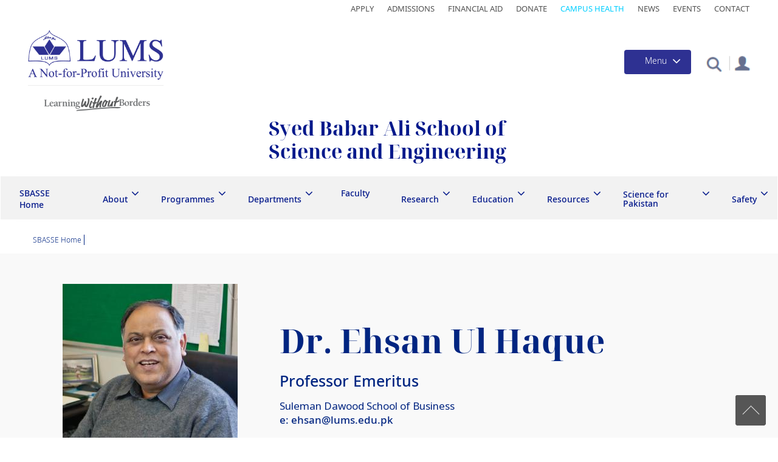

--- FILE ---
content_type: text/html; charset=UTF-8
request_url: https://sbasse.lums.edu.pk/lums_employee/44
body_size: 29699
content:
<!DOCTYPE html>
<html  lang="en" dir="ltr" prefix="og: https://ogp.me/ns#">
  <head>
    <meta charset="utf-8" />
<style>/* @see https://github.com/aFarkas/lazysizes#broken-image-symbol */.js img.lazyload:not([src]) { visibility: hidden; }/* @see https://github.com/aFarkas/lazysizes#automatically-setting-the-sizes-attribute */.js img.lazyloaded[data-sizes=auto] { display: block; width: 100%; }</style>
<link rel="canonical" href="https://sbasse.lums.edu.pk/lums_employee/44" />
<meta property="og:site_name" content="SAHSOL" />
<meta property="og:type" content="Faculty Research" />
<meta property="og:url" content="https://sahsol.lums.edu.pk/node/26713" />
<meta name="Generator" content="Drupal 10 (https://www.drupal.org)" />
<meta name="MobileOptimized" content="width" />
<meta name="HandheldFriendly" content="true" />
<meta name="viewport" content="width=device-width, initial-scale=1.0" />
<link rel="stylesheet" href="https://fonts.googleapis.com/css?family=Noto+Sans:regular&amp;subset=cyrillic-ext&amp;display=swap" media="all" />
<link rel="stylesheet" href="/sites/default/files/fontyourface/local_fonts/noto_sans_reguler/font.css" media="all" />
<link rel="stylesheet" href="/sites/default/files/fontyourface/local_fonts/noto_sans_display/font.css" media="all" />
<link rel="stylesheet" href="/sites/default/files/fontyourface/local_fonts/noto_sans_display_bold/font.css" media="all" />
<link rel="stylesheet" href="/sites/default/files/fontyourface/local_fonts/noto_serif_medium/font.css" media="all" />
<link rel="stylesheet" href="/sites/default/files/fontyourface/local_fonts/noto_serif_display_bold/font.css" media="all" />
<link rel="stylesheet" href="/sites/default/files/fontyourface/local_fonts/noto_sans_light/font.css" media="all" />
<link rel="stylesheet" href="/sites/default/files/fontyourface/local_fonts/noto_sans_semibold/font.css" media="all" />
<link rel="stylesheet" href="/sites/default/files/fontyourface/local_fonts/noto_sans_medium1/font.css" media="all" />
<link rel="stylesheet" href="/sites/default/files/fontyourface/local_fonts/noto_sans_black/font.css" media="all" />
<link rel="stylesheet" href="/sites/default/files/fontyourface/local_fonts/noto_sans/font.css" media="all" />
<link rel="icon" href="/themes/contrib/sbasse/favicon.ico" type="image/png" />
<script>window.a2a_config=window.a2a_config||{};a2a_config.callbacks=[];a2a_config.overlays=[];a2a_config.templates={};</script>

    <title>| SBASSE</title>
    <link rel="stylesheet" media="all" href="/core/modules/system/css/components/align.module.css?t9fhah" />
<link rel="stylesheet" media="all" href="/core/modules/system/css/components/fieldgroup.module.css?t9fhah" />
<link rel="stylesheet" media="all" href="/core/modules/system/css/components/container-inline.module.css?t9fhah" />
<link rel="stylesheet" media="all" href="/core/modules/system/css/components/clearfix.module.css?t9fhah" />
<link rel="stylesheet" media="all" href="/core/modules/system/css/components/details.module.css?t9fhah" />
<link rel="stylesheet" media="all" href="/core/modules/system/css/components/hidden.module.css?t9fhah" />
<link rel="stylesheet" media="all" href="/core/modules/system/css/components/item-list.module.css?t9fhah" />
<link rel="stylesheet" media="all" href="/core/modules/system/css/components/js.module.css?t9fhah" />
<link rel="stylesheet" media="all" href="/core/modules/system/css/components/nowrap.module.css?t9fhah" />
<link rel="stylesheet" media="all" href="/core/modules/system/css/components/position-container.module.css?t9fhah" />
<link rel="stylesheet" media="all" href="/core/modules/system/css/components/progress.module.css?t9fhah" />
<link rel="stylesheet" media="all" href="/core/modules/system/css/components/reset-appearance.module.css?t9fhah" />
<link rel="stylesheet" media="all" href="/core/modules/system/css/components/resize.module.css?t9fhah" />
<link rel="stylesheet" media="all" href="/core/modules/system/css/components/sticky-header.module.css?t9fhah" />
<link rel="stylesheet" media="all" href="/core/modules/system/css/components/system-status-counter.css?t9fhah" />
<link rel="stylesheet" media="all" href="/core/modules/system/css/components/system-status-report-counters.css?t9fhah" />
<link rel="stylesheet" media="all" href="/core/modules/system/css/components/system-status-report-general-info.css?t9fhah" />
<link rel="stylesheet" media="all" href="/core/modules/system/css/components/tablesort.module.css?t9fhah" />
<link rel="stylesheet" media="all" href="/core/modules/system/css/components/tree-child.module.css?t9fhah" />
<link rel="stylesheet" media="all" href="/modules/contrib/webform/css/webform.form.css?t9fhah" />
<link rel="stylesheet" media="all" href="/modules/contrib/webform/css/webform.element.details.toggle.css?t9fhah" />
<link rel="stylesheet" media="all" href="/modules/contrib/webform/css/webform.element.message.css?t9fhah" />
<link rel="stylesheet" media="all" href="/modules/contrib/webform/css/webform.element.counter.css?t9fhah" />
<link rel="stylesheet" media="all" href="/core/modules/views/css/views.module.css?t9fhah" />
<link rel="stylesheet" media="all" href="/modules/contrib/addtoany/css/addtoany.css?t9fhah" />
<link rel="stylesheet" media="all" href="/modules/contrib/back_to_top/css/back_to_top.css?t9fhah" />
<link rel="stylesheet" media="all" href="/modules/contrib/colorbox/styles/default/colorbox_style.css?t9fhah" />
<link rel="stylesheet" media="all" href="/modules/custom/crcsearch/css/crcsearch.css?t9fhah" />
<link rel="stylesheet" media="all" href="/modules/contrib/webform/modules/webform_bootstrap/css/webform_bootstrap.css?t9fhah" />
<link rel="stylesheet" media="all" href="/modules/contrib/captcha/css/captcha.css?t9fhah" />
<link rel="stylesheet" media="all" href="/modules/contrib/we_megamenu/assets/includes/bootstrap/css/bootstrap.min.css?t9fhah" />
<link rel="stylesheet" media="all" href="/modules/contrib/we_megamenu/assets/css/we_megamenu_backend.css?t9fhah" />
<link rel="stylesheet" media="all" href="https://cdn.jsdelivr.net/npm/bootstrap@3.4.1/dist/css/bootstrap.css" integrity="sha256-0XAFLBbK7DgQ8t7mRWU5BF2OMm9tjtfH945Z7TTeNIo=" crossorigin="anonymous" />
<link rel="stylesheet" media="all" href="https://cdn.jsdelivr.net/npm/@unicorn-fail/drupal-bootstrap-styles@0.0.2/dist/3.1.1/7.x-3.x/drupal-bootstrap.css" integrity="sha512-ys0R7vWvMqi0PjJvf7827YdAhjeAfzLA3DHX0gE/sPUYqbN/sxO6JFzZLvc/wazhj5utAy7rECg1qXQKIEZOfA==" crossorigin="anonymous" />
<link rel="stylesheet" media="all" href="https://cdn.jsdelivr.net/npm/@unicorn-fail/drupal-bootstrap-styles@0.0.2/dist/3.1.1/8.x-3.x/drupal-bootstrap.css" integrity="sha512-ixuOBF5SPFLXivQ0U4/J9sQbZ7ZjmBzciWMBNUEudf6sUJ6ph2zwkpFkoUrB0oUy37lxP4byyHasSpA4rZJSKg==" crossorigin="anonymous" />
<link rel="stylesheet" media="all" href="https://cdn.jsdelivr.net/npm/@unicorn-fail/drupal-bootstrap-styles@0.0.2/dist/3.2.0/7.x-3.x/drupal-bootstrap.css" integrity="sha512-MiCziWBODHzeWsTWg4TMsfyWWoMltpBKnf5Pf5QUH9CXKIVeGpEsHZZ4NiWaJdgqpDzU/ahNWaW80U1ZX99eKw==" crossorigin="anonymous" />
<link rel="stylesheet" media="all" href="https://cdn.jsdelivr.net/npm/@unicorn-fail/drupal-bootstrap-styles@0.0.2/dist/3.2.0/8.x-3.x/drupal-bootstrap.css" integrity="sha512-US+XMOdYSqB2lE8RSbDjBb/r6eTTAv7ydpztf8B7hIWSlwvzQDdaAGun5M4a6GRjCz+BIZ6G43l+UolR+gfLFQ==" crossorigin="anonymous" />
<link rel="stylesheet" media="all" href="https://cdn.jsdelivr.net/npm/@unicorn-fail/drupal-bootstrap-styles@0.0.2/dist/3.3.1/7.x-3.x/drupal-bootstrap.css" integrity="sha512-3gQUt+MI1o8v7eEveRmZzYx6fsIUJ6bRfBLMaUTzdmNQ/1vTWLpNPf13Tcrf7gQ9iHy9A9QjXKxRGoXEeiQnPA==" crossorigin="anonymous" />
<link rel="stylesheet" media="all" href="https://cdn.jsdelivr.net/npm/@unicorn-fail/drupal-bootstrap-styles@0.0.2/dist/3.3.1/8.x-3.x/drupal-bootstrap.css" integrity="sha512-AwNfHm/YKv4l+2rhi0JPat+4xVObtH6WDxFpUnGXkkNEds3OSnCNBSL9Ygd/jQj1QkmHgod9F5seqLErhbQ6/Q==" crossorigin="anonymous" />
<link rel="stylesheet" media="all" href="https://cdn.jsdelivr.net/npm/@unicorn-fail/drupal-bootstrap-styles@0.0.2/dist/3.4.0/8.x-3.x/drupal-bootstrap.css" integrity="sha512-j4mdyNbQqqp+6Q/HtootpbGoc2ZX0C/ktbXnauPFEz7A457PB6le79qasOBVcrSrOBtGAm0aVU2SOKFzBl6RhA==" crossorigin="anonymous" />
<link rel="stylesheet" media="all" href="/themes/contrib/bootstrap/css/slick.css?t9fhah" />
<link rel="stylesheet" media="all" href="/themes/contrib/bootstrap/css/slick-theme.css?t9fhah" />
<link rel="stylesheet" media="all" href="/themes/contrib/bootstrap/css/style.css?t9fhah" />
<link rel="stylesheet" media="all" href="/themes/contrib/bootstrap/css/responsive.css?t9fhah" />
<link rel="stylesheet" media="all" href="/themes/contrib/bootstrap/css/carousel.css?t9fhah" />
<link rel="stylesheet" media="all" href="/themes/contrib/bootstrap/css/jquery.mCustomScrollbar.min.css?t9fhah" />
<link rel="stylesheet" media="all" href="/themes/contrib/bootstrap/css/video-js.min.css?t9fhah" />
<link rel="stylesheet" media="all" href="/themes/contrib/sbasse/css/style.css?t9fhah" />
<link rel="stylesheet" media="all" href="/themes/contrib/sbasse/css/style2.css?t9fhah" />
<link rel="stylesheet" media="all" href="/themes/contrib/sbasse/css/responsive.css?t9fhah" />
<link rel="stylesheet" media="all" href="/themes/contrib/sbasse/css/responsive2.css?t9fhah" />

    <script src="https://www.google.com/recaptcha/api.js?hl=en&amp;render=explicit&amp;onload=drupalRecaptchaOnload" async defer></script>


      <!-- Facebook Pixel Code -->
            <!-- End Facebook Pixel Code -->

      <!-- Global site tag (gtag.js) - Google Analytics -->
      <script async src="https://www.googletagmanager.com/gtag/js?id=UA-59619873-1"></script>
      <script>
        window.dataLayer = window.dataLayer || [];

        function gtag() {
          dataLayer.push(arguments);
        }

        gtag('js', new Date());
        gtag('config', 'UA-59619873-1');
      </script>
      <!-- Global site tag (gtag.js) - Google Analytics -->

      <!-- Facebook Pixel Code -->
      <script>
        !function (f, b, e, v, n, t, s) {
          if (f.fbq) {
            return;
          }
          n = f.fbq = function () {
            n.callMethod ?
              n.callMethod.apply(n, arguments) : n.queue.push(arguments)
          };
          if (!f._fbq) {
            f._fbq = n;
          }
          n.push = n;
          n.loaded = !0;
          n.version = '2.0';
          n.queue = [];
          t = b.createElement(e);
          t.async = !0;
          t.src = v;
          s = b.getElementsByTagName(e)[0];
          s.parentNode.insertBefore(t, s)
        }(window, document, 'script',
          'https://connect.facebook.net/en_US/fbevents.js');
        fbq('init', '1296239230818985');
        fbq('track', 'PageView');
      </script>
      <noscript>
        <img height="1" width="1" style="display:none" src=https://www.facebook.com/tr?id=1296239230818985&ev=PageView&noscript=1/>
      </noscript>
      <!-- End Facebook Pixel Code -->


      <!-- Google tag (gtag.js) --> <script async src=https://www.googletagmanager.com/gtag/js?id=G-GFLCVNN3YQ></script> <script> window.dataLayer = window.dataLayer || []; function gtag(){dataLayer.push(arguments);} gtag('js', new Date()); gtag('config', 'G-GFLCVNN3YQ'); </script>


      </head>
  <body class="fontyourface path-lums-employee">
    <a href="#main-content" class="visually-hidden focusable skip-link">
      Skip to main content
    </a>
    
      <div class="dialog-off-canvas-main-canvas" data-off-canvas-main-canvas>
    

<div class="main-container">
            <div class="top-bar">
                              <div class="logo" role="heading">
                <div class="region region-top-bar">
    <section id="block-sbasse-topmenu-2" class="top-navication-main-menu block block-block-content block-block-contente88893de-2459-4fc8-8f0a-b7301e01b242 clearfix">
  
    

      
            <div class="field field--name-body field--type-text-with-summary field--label-hidden field--item"><ul><li><a href="https://admissions.lums.edu.pk/">Apply</a></li><li><a href="https://admission.lums.edu.pk/">Admissions</a></li><li><a href="https://financial-aid.lums.edu.pk/">Financial Aid</a></li><li><a href="https://pay.lums.edu.pk/donations/">Donate</a></li><li><a href="https://lums.edu.pk/campus-health">Campus Health</a></li><li><a href="https://lums.edu.pk/news">News</a></li><li><a href="https://lums.edu.pk/events">Events</a></li><li><a href="https://lums.edu.pk/contact-us">Contact</a></li></ul></div>
      
  </section>


  </div>

            </div>
                        </div>  
                                          <header class="navbar navbar-default container-fluid" id="navbar" role="banner">
            <div class="col-sm-2">
                                                <div class="logo" role="heading">
                      <div class="region region-header">
    <section id="block-sbasse-lumslogo" class="lums-logo logo navbar-btn pull-left block block-block-content block-block-content1f91d12d-700c-48ea-b05c-fe4e17d2de93 clearfix">
  
    

      
            <div class="field field--name-body field--type-text-with-summary field--label-hidden field--item"><p><a href="https://lums.edu.pk/"><img alt="Lums Logo" data-entity-type="file" data-entity-uuid="7477ccdc-cb32-4db0-8866-0dea7cd60439" src="/sites/default/files/inline-images/LUMS%20Logo.png" width="223" height="83" loading="lazy"></a></p>
</div>
      
  </section>

<section id="block-sbasse-slogan" class="slogan block block-block-content block-block-content21c46dd4-5499-46fd-a609-68dc58323977 clearfix">
  
    

      
            <div class="field field--name-body field--type-text-with-summary field--label-hidden field--item"><a href="https://lums.edu.pk/news/learning-without-borders" title="Learning without Borders"><img alt="learning without borders" data-entity-type="file" data-entity-uuid="623b7203-824e-4f7b-8839-41cdf3f3cea8" src="/sites/default/files/inline-images/lums_slogan6.png" class="align-center" width="259" height="39" loading="lazy"></a></div>
      
  </section>


  </div>

                  </div>
                                          </div>
                        <div class="col-sm-10">
                            <div class="menu-button-container">
                <div class="portal-box">
                                        <div class="region region-portal">
    <section id="block-sbasse-portal" class="portal block block-block-content block-block-contentb3c3d58e-d77c-4153-af14-3801b2a210e1 clearfix">
  
    

      
            <div class="field field--name-body field--type-text-with-summary field--label-hidden field--item"><p><a href="https://lums.edu.pk/faculty-resources"><img src="/sites/default/files/inline-images/profile-icon.png" data-entity-uuid="d827696e-5b15-4fc9-b266-085924e96489" data-entity-type="file" alt="portal" width="37" height="34" loading="lazy"></a></p></div>
      
  </section>


  </div>

                                  </div>
                <div class="srch">
                  <div class="collapse" id="collapseExample">
                    <div class="card card-body">
                                              
                                          </div>
                  </div>
                </div>
                <section class="search-bx">
                  <div class="search-icon">
                    <a class="srch-icon" role="button"></a>
                  </div>
                </section>
                <div class="pos-f-t main-menu-button">
                  <div class="navbar navbar-dark bg-dark">
                    <button class="navbar-toggler" type="button" data-toggle="collapse" data-target="#navbarToggleExternalContent" aria-controls="navbarToggleExternalContent" aria-expanded="false" aria-label="Toggle navigation">
                      <span class="menu-title">Menu</span>
                      <span class="navbar-toggler-icon"></span>
                    </button>
                  </div>
                </div>
              </div>
            </div> 
            <div class="main-menu">
              <div class="collapse collapse-main-menu" id="navbarToggleExternalContent">
                  <div class="region region-navigation">
    <section id="block-sbasse-mainmenuhome" class="home-link block block-block-content block-block-contentcdf3c5f8-d0f6-48bf-a9e1-1b14b939a236 clearfix">
  
    

      
            <div class="field field--name-body field--type-text-with-summary field--label-hidden field--item"><div class="row row-small-gutter">
<div class="col-xs-12 col-small-gutter"><a class="link-home" href="https://lums.edu.pk/">Home</a></div>
</div>
</div>
      
  </section>

<section id="block-sbasse-mainnavigation" class="lums-main-menu block block-we-megamenu block-we-megamenu-blockmain clearfix">
  
    

      <div class="region-we-mega-menu">
	<a class="navbar-toggle collapsed">
	    <span class="icon-bar"></span>
	    <span class="icon-bar"></span>
	    <span class="icon-bar"></span>
	</a>
	<nav  class="main navbar navbar-default navbar-we-mega-menu mobile-collapse hover-action" data-menu-name="main" data-block-theme="claro" data-style="Default" data-animation="None" data-delay="" data-duration="" data-autoarrow="0" data-alwayshowsubmenu="1" data-action="hover" data-mobile-collapse="1">
	  <div class="container-fluid">
	    <ul  class="we-mega-menu-ul nav nav-tabs">
  <li  class="we-mega-menu-li dropdown-menu" data-level="0" data-element-type="we-mega-menu-li" description="" data-id="93df5f6b-c80b-47d1-b4d0-7077cce32af2" data-submenu="1" data-hide-sub-when-collapse="" data-group="0" data-class="" data-icon="" data-caption="" data-alignsub="" data-target="">
      <h2 href='#' data-drupal-link-system-path="<front>" class="we-megamenu-nolink">
      Explore LUMS</h2>
    <div  class="we-mega-menu-submenu" data-element-type="we-mega-menu-submenu" data-submenu-width="" data-class="" style="width: px">
  <div class="we-mega-menu-submenu-inner">
    <div  class="we-mega-menu-row" data-element-type="we-mega-menu-row" data-custom-row="0">
  <div  class="we-mega-menu-col span12" data-element-type="we-mega-menu-col" data-width="12" data-block="" data-blocktitle="0" data-hidewhencollapse="" data-class="">
  <ul class="nav nav-tabs subul">
  <li  class="we-mega-menu-li" data-level="1" data-element-type="we-mega-menu-li" description="" data-id="6c212d76-61c9-4792-aa21-bb8aa283c61d" data-submenu="0" data-hide-sub-when-collapse="" data-group="0" data-class="" data-icon="" data-caption="" data-alignsub="" data-target="">
      <a class="we-mega-menu-li" title="" href="https://lums.edu.pk/aboutlums" target="">
      About LUMS    </a>
    
</li><li  class="we-mega-menu-li" data-level="1" data-element-type="we-mega-menu-li" description="" data-id="024485d4-a3dc-46de-91d9-90147d4b6805" data-submenu="0" data-hide-sub-when-collapse="" data-group="0" data-class="" data-icon="" data-caption="" data-alignsub="" data-target="">
      <a class="we-mega-menu-li" title="" href="https://vc.lums.edu.pk" target="">
      Office of the Vice Chancellor    </a>
    
</li><li  class="we-mega-menu-li" data-level="1" data-element-type="we-mega-menu-li" description="" data-id="7441f13d-1a65-45d4-853d-8b5ed985f2a1" data-submenu="0" data-hide-sub-when-collapse="" data-group="0" data-class="" data-icon="" data-caption="" data-alignsub="" data-target="_self">
      <a class="we-mega-menu-li" title="" href="https://provost.lums.edu.pk/" target="_self">
      Office of the Provost    </a>
    
</li><li  class="we-mega-menu-li" data-level="1" data-element-type="we-mega-menu-li" description="" data-id="fe39420b-3de9-4c23-a3fa-fd1133b3aa92" data-submenu="0" data-hide-sub-when-collapse="" data-group="0" data-class="" data-icon="" data-caption="" data-alignsub="" data-target="">
      <a class="we-mega-menu-li" title="" href="https://lums.edu.pk/node/586" target="">
      Offices at LUMS    </a>
    
</li><li  class="we-mega-menu-li" data-level="1" data-element-type="we-mega-menu-li" description="" data-id="71320e05-1fbe-4f5c-a609-201df8268c61" data-submenu="0" data-hide-sub-when-collapse="" data-group="0" data-class="" data-icon="" data-caption="" data-alignsub="" data-target="">
      <a class="we-mega-menu-li" title="" href="https://lums.edu.pk/node/597" target="">
      Rankings and Accreditation    </a>
    
</li><li  class="we-mega-menu-li" data-level="1" data-element-type="we-mega-menu-li" description="" data-id="e5cfec88-8536-4dc6-a1bd-3cb9856ce763" data-submenu="0" data-hide-sub-when-collapse="" data-group="0" data-class="" data-icon="" data-caption="" data-alignsub="" data-target="">
      <a class="we-mega-menu-li" title="" href="https://lums.edu.pk/node/163" target="">
      News &amp; Events    </a>
    
</li><li  class="we-mega-menu-li" data-level="1" data-element-type="we-mega-menu-li" description="" data-id="5b15ab33-6e29-442f-9d60-a7d07361166f" data-submenu="0" data-hide-sub-when-collapse="" data-group="0" data-class="" data-icon="" data-caption="" data-alignsub="" data-target="_self">
      <a class="we-mega-menu-li" title="" href="https://lums.edu.pk/publications-at-lums" target="_self">
      Resources    </a>
    
</li><li  class="we-mega-menu-li" data-level="1" data-element-type="we-mega-menu-li" description="" data-id="e256e752-72fe-40ca-adae-e6875dd8a776" data-submenu="0" data-hide-sub-when-collapse="" data-group="0" data-class="" data-icon="" data-caption="" data-alignsub="" data-target="">
      <a class="we-mega-menu-li" title="" href="https://lums.edu.pk/node/1766" target="">
      University Advisory Board    </a>
    
</li><li  class="we-mega-menu-li" data-level="1" data-element-type="we-mega-menu-li" description="" data-id="7df21edc-e7f1-4ade-8b9a-14ccd7066a64" data-submenu="0" data-hide-sub-when-collapse="" data-group="0" data-class="" data-icon="" data-caption="" data-alignsub="" data-target="">
      <a class="we-mega-menu-li" title="" href="https://lums.edu.pk/node/604" target="">
      History    </a>
    
</li><li  class="we-mega-menu-li" data-level="1" data-element-type="we-mega-menu-li" description="" data-id="b3ef9a49-dc8b-4697-8148-e65da87c6e3d" data-submenu="0" data-hide-sub-when-collapse="" data-group="0" data-class="" data-icon="" data-caption="" data-alignsub="" data-target="_self">
      <a class="we-mega-menu-li" title="" href="https://lums.edu.pk/node/292" target="_self">
      Contact Us    </a>
    
</li>
</ul>
</div>

</div>

  </div>
</div>
</li><li  class="we-mega-menu-li dropdown-menu" data-level="0" data-element-type="we-mega-menu-li" description="" data-id="793e0009-6a39-4a31-9b04-c0d804ff203e" data-submenu="1" data-hide-sub-when-collapse="" data-group="0" data-class="" data-icon="" data-caption="" data-alignsub="" data-target="">
      <h2 href='#' data-drupal-link-system-path="<front>" class="we-megamenu-nolink">
      Admissions</h2>
    <div  class="we-mega-menu-submenu" data-element-type="we-mega-menu-submenu" data-submenu-width="" data-class="" style="width: px">
  <div class="we-mega-menu-submenu-inner">
    <div  class="we-mega-menu-row" data-element-type="we-mega-menu-row" data-custom-row="0">
  <div  class="we-mega-menu-col span12" data-element-type="we-mega-menu-col" data-width="12" data-block="" data-blocktitle="0" data-hidewhencollapse="" data-class="">
  <ul class="nav nav-tabs subul">
  <li  class="we-mega-menu-li" data-level="1" data-element-type="we-mega-menu-li" description="" data-id="00eb94de-15c7-457c-ac7a-805d22399606" data-submenu="0" data-hide-sub-when-collapse="" data-group="0" data-class="" data-icon="" data-caption="" data-alignsub="" data-target="">
      <a class="we-mega-menu-li" title="" href="https://lums.edu.pk/node/1418" target="">
      Programme Finder    </a>
    
</li><li  class="we-mega-menu-li" data-level="1" data-element-type="we-mega-menu-li" description="" data-id="23880e95-75ea-45c8-b186-251f19cd62ff" data-submenu="0" data-hide-sub-when-collapse="" data-group="0" data-class="" data-icon="" data-caption="" data-alignsub="" data-target="_self">
      <a class="we-mega-menu-li" title="" href="https://admission.lums.edu.pk/" target="_self">
      Admissions Home    </a>
    
</li><li  class="we-mega-menu-li" data-level="1" data-element-type="we-mega-menu-li" description="" data-id="32216743-d3ef-4d14-bdc5-ed37aea2a359" data-submenu="0" data-hide-sub-when-collapse="" data-group="0" data-class="" data-icon="" data-caption="" data-alignsub="" data-target="">
      <a class="we-mega-menu-li" title="" href="https://lums.edu.pk/node/436" target="">
      Undergraduate Programmes    </a>
    
</li><li  class="we-mega-menu-li" data-level="1" data-element-type="we-mega-menu-li" description="" data-id="15ebbae5-e1c2-4ce5-b15e-b69a2639de85" data-submenu="0" data-hide-sub-when-collapse="" data-group="0" data-class="" data-icon="" data-caption="" data-alignsub="" data-target="">
      <a class="we-mega-menu-li" title="" href="https://lums.edu.pk/node/439" target="">
      Graduate Programmes    </a>
    
</li><li  class="we-mega-menu-li" data-level="1" data-element-type="we-mega-menu-li" description="" data-id="8c1a552c-7335-41cc-aeba-a817b2862acb" data-submenu="0" data-hide-sub-when-collapse="" data-group="0" data-class="" data-icon="" data-caption="" data-alignsub="" data-target="_self">
      <a class="we-mega-menu-li" title="" href="https://financial-aid.lums.edu.pk" target="_self">
      Financial Aid and Scholarships    </a>
    
</li><li  class="we-mega-menu-li" data-level="1" data-element-type="we-mega-menu-li" description="" data-id="48973efb-61f7-4ecb-94dd-1d8cac9d77ea" data-submenu="0" data-hide-sub-when-collapse="" data-group="0" data-class="" data-icon="" data-caption="" data-alignsub="" data-target="_self">
      <a class="we-mega-menu-li" title="" href="https://nop.lums.edu.pk" target="_self">
      National Outreach Programme    </a>
    
</li><li  class="we-mega-menu-li" data-level="1" data-element-type="we-mega-menu-li" description="" data-id="94c8f23a-1501-4aa0-b785-e13aa6906990" data-submenu="0" data-hide-sub-when-collapse="" data-group="0" data-class="" data-icon="" data-caption="" data-alignsub="" data-target="_self">
      <a class="we-mega-menu-li" title="" href="https://international.lums.edu.pk" target="_self">
      International Students    </a>
    
</li><li  class="we-mega-menu-li" data-level="1" data-element-type="we-mega-menu-li" description="" data-id="5d078699-a0d8-4e9e-8e2a-df31dfd71010" data-submenu="0" data-hide-sub-when-collapse="" data-group="0" data-class="" data-icon="" data-caption="" data-alignsub="" data-target="_self">
      <a class="we-mega-menu-li" title="" href="https://lums.edu.pk/node/280" target="_self">
      Why LUMS    </a>
    
</li><li  class="we-mega-menu-li" data-level="1" data-element-type="we-mega-menu-li" description="" data-id="0fa0a32f-c808-4c0b-b0f8-34bca1542dd4" data-submenu="0" data-hide-sub-when-collapse="" data-group="0" data-class="" data-icon="" data-caption="" data-alignsub="" data-target="_self">
      <a class="we-mega-menu-li" title="" href="https://admissions.lums.edu.pk/" target="_self">
      Apply Now    </a>
    
</li>
</ul>
</div>

</div>

  </div>
</div>
</li><li  class="we-mega-menu-li dropdown-menu" data-level="0" data-element-type="we-mega-menu-li" description="" data-id="846466a2-a908-4d4e-a04d-fd1313e873b5" data-submenu="1" data-hide-sub-when-collapse="" data-group="0" data-class="" data-icon="" data-caption="" data-alignsub="" data-target="">
      <h2 href='#' data-drupal-link-system-path="<front>" class="we-megamenu-nolink">
      Academics</h2>
    <div  class="we-mega-menu-submenu" data-element-type="we-mega-menu-submenu" data-submenu-width="" data-class="" style="width: px">
  <div class="we-mega-menu-submenu-inner">
    <div  class="we-mega-menu-row" data-element-type="we-mega-menu-row" data-custom-row="0">
  <div  class="we-mega-menu-col span12" data-element-type="we-mega-menu-col" data-width="12" data-block="" data-blocktitle="0" data-hidewhencollapse="" data-class="">
  <ul class="nav nav-tabs subul">
  <li  class="we-mega-menu-li" data-level="1" data-element-type="we-mega-menu-li" description="" data-id="74ee2abc-e7d4-4811-947b-a1a4d6a563aa" data-submenu="0" data-hide-sub-when-collapse="" data-group="0" data-class="" data-icon="" data-caption="" data-alignsub="" data-target="_self">
      <a class="we-mega-menu-li" title="" href="https://sdsb.lums.edu.pk" target="_self">
      Suleman Dawood School of Business    </a>
    
</li><li  class="we-mega-menu-li" data-level="1" data-element-type="we-mega-menu-li" description="" data-id="eeaf24a4-8c45-4644-9f24-50def7eec32e" data-submenu="0" data-hide-sub-when-collapse="" data-group="0" data-class="" data-icon="" data-caption="" data-alignsub="" data-target="_self">
      <a class="we-mega-menu-li" title="" href="https://mgshss.lums.edu.pk" target="_self">
      Mushtaq Ahmad Gurmani School of Humanities and Social Sciences    </a>
    
</li><li  class="we-mega-menu-li" data-level="1" data-element-type="we-mega-menu-li" description="" data-id="8fb822ab-e826-4b0f-8f20-abc00caf9003" data-submenu="0" data-hide-sub-when-collapse="" data-group="0" data-class="" data-icon="" data-caption="" data-alignsub="" data-target="">
      <a class="we-mega-menu-li" title="" href="https://sbasse.lums.edu.pk" target="">
      Syed Babar Ali School of Science and Engineering    </a>
    
</li><li  class="we-mega-menu-li" data-level="1" data-element-type="we-mega-menu-li" description="" data-id="c321bf85-101d-49ea-aa49-3dc3587a675a" data-submenu="0" data-hide-sub-when-collapse="" data-group="0" data-class="" data-icon="" data-caption="" data-alignsub="" data-target="_self">
      <a class="we-mega-menu-li" title="" href="https://sahsol.lums.edu.pk" target="_self">
      Shaikh Ahmad Hassan School of Law    </a>
    
</li><li  class="we-mega-menu-li" data-level="1" data-element-type="we-mega-menu-li" description="" data-id="07b40e76-1e51-409a-b273-1b807f7a5a19" data-submenu="0" data-hide-sub-when-collapse="" data-group="0" data-class="" data-icon="" data-caption="" data-alignsub="" data-target="_self">
      <a class="we-mega-menu-li" title="" href="https://soe.lums.edu.pk" target="_self">
      Syed Ahsan Ali and Syed Maratib Ali School of Education    </a>
    
</li><li  class="we-mega-menu-li" data-level="1" data-element-type="we-mega-menu-li" description="" data-id="ce211f14-2b7f-4317-a201-ec14d9d05d77" data-submenu="0" data-hide-sub-when-collapse="" data-group="0" data-class="" data-icon="" data-caption="" data-alignsub="" data-target="_self">
      <a class="we-mega-menu-li" title="" href="https://redc.lums.edu.pk/" target="_self">
      Executive Education    </a>
    
</li><li  class="we-mega-menu-li" data-level="1" data-element-type="we-mega-menu-li" description="" data-id="1ed5bb04-76c2-4245-86e2-c9fc0e579a7b" data-submenu="0" data-hide-sub-when-collapse="" data-group="0" data-class="" data-icon="" data-caption="" data-alignsub="" data-target="_self">
      <a class="we-mega-menu-li" title="" href="https://ces.lums.edu.pk/" target="_self">
      Continuing Education    </a>
    
</li>
</ul>
</div>

</div>

  </div>
</div>
</li><li  class="we-mega-menu-li dropdown-menu" data-level="0" data-element-type="we-mega-menu-li" description="" data-id="d429b33e-a8a3-4efa-99da-5ab937f6bddc" data-submenu="1" data-hide-sub-when-collapse="" data-group="0" data-class="" data-icon="" data-caption="" data-alignsub="" data-target="">
      <h2 href='#' data-drupal-link-system-path="<front>" class="we-megamenu-nolink">
      Faculty &amp; Research</h2>
    <div  class="we-mega-menu-submenu" data-element-type="we-mega-menu-submenu" data-submenu-width="" data-class="" style="width: px">
  <div class="we-mega-menu-submenu-inner">
    <div  class="we-mega-menu-row" data-element-type="we-mega-menu-row" data-custom-row="0">
  <div  class="we-mega-menu-col span12" data-element-type="we-mega-menu-col" data-width="12" data-block="" data-blocktitle="0" data-hidewhencollapse="" data-class="">
  <ul class="nav nav-tabs subul">
  <li  class="we-mega-menu-li" data-level="1" data-element-type="we-mega-menu-li" description="" data-id="df79656b-776e-49d2-8eba-df2d407890cb" data-submenu="0" data-hide-sub-when-collapse="" data-group="0" data-class="" data-icon="" data-caption="" data-alignsub="" data-target="">
      <a class="we-mega-menu-li" title="" href="https://lums.edu.pk/faculty-resources" target="">
      Faculty Profiles    </a>
    
</li><li  class="we-mega-menu-li" data-level="1" data-element-type="we-mega-menu-li" description="" data-id="11971107-da4a-4d97-b7d8-ed14bc3aa334" data-submenu="0" data-hide-sub-when-collapse="" data-group="0" data-class="" data-icon="" data-caption="" data-alignsub="" data-target="_self">
      <a class="we-mega-menu-li" title="" href="https://or.lums.edu.pk/" target="_self">
      Research and Innovation    </a>
    
</li><li  class="we-mega-menu-li" data-level="1" data-element-type="we-mega-menu-li" description="" data-id="0c0dd43a-ecc1-4b87-b248-7d9b63640224" data-submenu="0" data-hide-sub-when-collapse="" data-group="0" data-class="" data-icon="" data-caption="" data-alignsub="" data-target="">
      <a class="we-mega-menu-li" title="" href="https://lums.edu.pk/node/1982" target="">
      Centres    </a>
    
</li>
</ul>
</div>

</div>

  </div>
</div>
</li><li  class="we-mega-menu-li dropdown-menu" data-level="0" data-element-type="we-mega-menu-li" description="" data-id="cb3d5f66-a302-4fbe-b0bb-a145cc939a8e" data-submenu="1" data-hide-sub-when-collapse="" data-group="0" data-class="" data-icon="" data-caption="" data-alignsub="" data-target="">
      <h2 href='#' data-drupal-link-system-path="<front>" class="we-megamenu-nolink">
      Alumni</h2>
    <div  class="we-mega-menu-submenu" data-element-type="we-mega-menu-submenu" data-submenu-width="" data-class="" style="width: px">
  <div class="we-mega-menu-submenu-inner">
    <div  class="we-mega-menu-row" data-element-type="we-mega-menu-row" data-custom-row="0">
  <div  class="we-mega-menu-col span12" data-element-type="we-mega-menu-col" data-width="12" data-block="" data-blocktitle="0" data-hidewhencollapse="" data-class="">
  <ul class="nav nav-tabs subul">
  <li  class="we-mega-menu-li" data-level="1" data-element-type="we-mega-menu-li" description="" data-id="e279b914-4179-42a4-a9d2-e7ebb3d7428e" data-submenu="0" data-hide-sub-when-collapse="" data-group="0" data-class="" data-icon="" data-caption="" data-alignsub="" data-target="_self">
      <a class="we-mega-menu-li" title="" href="https://alumni.lums.edu.pk" target="_self">
      Alumni Relations    </a>
    
</li><li  class="we-mega-menu-li" data-level="1" data-element-type="we-mega-menu-li" description="" data-id="b925d09f-8b56-40bd-9049-040b1360aee1" data-submenu="0" data-hide-sub-when-collapse="" data-group="0" data-class="" data-icon="" data-caption="" data-alignsub="" data-target="_self">
      <a class="we-mega-menu-li" title="" href="https://alumni.lums.edu.pk/#alumni-benefits" target="_self">
      Alumni Benefits    </a>
    
</li><li  class="we-mega-menu-li" data-level="1" data-element-type="we-mega-menu-li" description="" data-id="81f60485-1e7e-4497-bf15-cb4c22686d3a" data-submenu="0" data-hide-sub-when-collapse="" data-group="0" data-class="" data-icon="" data-caption="" data-alignsub="" data-target="_self">
      <a class="we-mega-menu-li" title="" href="https://alumni.lums.edu.pk/node/1922" target="_self">
      VC Alumni Achievement Awards    </a>
    
</li><li  class="we-mega-menu-li" data-level="1" data-element-type="we-mega-menu-li" description="" data-id="55039ba5-b3a0-426c-bece-e76cfb479dea" data-submenu="0" data-hide-sub-when-collapse="" data-group="0" data-class="" data-icon="" data-caption="" data-alignsub="" data-target="_self">
      <a class="we-mega-menu-li" title="" href="https://lums.edu.pk/sites/default/files/2022-11/Alumni%20Annual%202020-21%20.pdf" target="_self">
      Alumni Annual    </a>
    
</li>
</ul>
</div>

</div>

  </div>
</div>
</li><li  class="we-mega-menu-li dropdown-menu" data-level="0" data-element-type="we-mega-menu-li" description="" data-id="dee8bd08-88d7-4b04-9a96-581505c9c27f" data-submenu="1" data-hide-sub-when-collapse="" data-group="0" data-class="" data-icon="" data-caption="" data-alignsub="" data-target="">
      <h2 href='#' data-drupal-link-system-path="<front>" class="we-megamenu-nolink">
      Donors</h2>
    <div  class="we-mega-menu-submenu" data-element-type="we-mega-menu-submenu" data-submenu-width="" data-class="" style="width: px">
  <div class="we-mega-menu-submenu-inner">
    <div  class="we-mega-menu-row" data-element-type="we-mega-menu-row" data-custom-row="0">
  <div  class="we-mega-menu-col span12" data-element-type="we-mega-menu-col" data-width="12" data-block="" data-blocktitle="0" data-hidewhencollapse="" data-class="">
  <ul class="nav nav-tabs subul">
  <li  class="we-mega-menu-li" data-level="1" data-element-type="we-mega-menu-li" description="" data-id="14af733d-1e60-4d54-a766-b24ba8d92ad5" data-submenu="0" data-hide-sub-when-collapse="" data-group="0" data-class="" data-icon="" data-caption="" data-alignsub="" data-target="">
      <a class="we-mega-menu-li" title="" href="https://giving.lums.edu.pk" target="">
      Giving to LUMS    </a>
    
</li><li  class="we-mega-menu-li" data-level="1" data-element-type="we-mega-menu-li" description="" data-id="f94cade2-7f31-4c2b-ada3-c8de35128f3c" data-submenu="0" data-hide-sub-when-collapse="" data-group="0" data-class="" data-icon="" data-caption="" data-alignsub="" data-target="_self">
      <a class="we-mega-menu-li" title="" href="https://lums.edu.pk/give-a-day-to-lums" target="_self">
      Give a day to LUMS Campaign    </a>
    
</li><li  class="we-mega-menu-li" data-level="1" data-element-type="we-mega-menu-li" description="" data-id="7e72f3c4-25ad-4b49-9d4c-d7b669207d18" data-submenu="0" data-hide-sub-when-collapse="" data-group="0" data-class="" data-icon="" data-caption="" data-alignsub="" data-target="_self">
      <a class="we-mega-menu-li" title="" href="https://giving.lums.edu.pk/node/1763" target="_self">
      LUMS Supporters    </a>
    
</li><li  class="we-mega-menu-li" data-level="1" data-element-type="we-mega-menu-li" description="" data-id="8ccbc877-4623-4172-85ce-5c62e26d001e" data-submenu="0" data-hide-sub-when-collapse="" data-group="0" data-class="" data-icon="" data-caption="" data-alignsub="" data-target="">
      <a class="we-mega-menu-li" title="" href="https://giving.lums.edu.pk/donate-via-friends-of-lums" target="">
      Friends of LUMS USA (FOL-USA)     </a>
    
</li><li  class="we-mega-menu-li" data-level="1" data-element-type="we-mega-menu-li" description="" data-id="304a8f2a-ee1a-4c20-bc66-6831acfc0ea3" data-submenu="0" data-hide-sub-when-collapse="" data-group="0" data-class="" data-icon="" data-caption="" data-alignsub="" data-target="">
      <a class="we-mega-menu-li" title="" href="https://lums.edu.pk/friends-of-lums-uk" target="">
      Friends of LUMS UK (FOL-UK)     </a>
    
</li>
</ul>
</div>

</div>

  </div>
</div>
</li>
</ul>
	  </div>
	</nav>
</div>
  </section>


  </div>

              </div>
            </div>
          </header>
              

                      <section class="content-hearder-bottom">
                          <div class="region region-header-bottom">
    <div data-drupal-messages-fallback class="hidden"></div>
<section id="block-syedbabaralischoolofscienceandengineeringsbasse-2" class="title-color-blue block block-block-content block-block-contente012f2b1-c5d0-4d0b-8db3-1fbe49d17e9c clearfix">
  
    

      
            <div class="field field--name-body field--type-text-with-summary field--label-hidden field--item"><h2>Syed Babar Ali School of<br />
Science and Engineering</h2>
</div>
      
  </section>

<section id="block-sbassemainmenusbasse" class="sbasse-main-menu-block hidden block block-we-megamenu block-we-megamenu-blocksbasse-main-menu-sbasse clearfix">
  
    

      <div class="region-we-mega-menu">
	<a class="navbar-toggle collapsed">
	    <span class="icon-bar"></span>
	    <span class="icon-bar"></span>
	    <span class="icon-bar"></span>
	</a>
	<nav  class="sbasse-main-menu-sbasse navbar navbar-default navbar-we-mega-menu mobile-collapse hover-action" data-menu-name="sbasse-main-menu-sbasse" data-block-theme="claro" data-style="Default" data-animation="None" data-delay="" data-duration="" data-autoarrow="" data-alwayshowsubmenu="" data-action="hover" data-mobile-collapse="0">
	  <div class="container-fluid">
	    <ul  class="we-mega-menu-ul nav nav-tabs">
  <li  class="we-mega-menu-li" data-level="0" data-element-type="we-mega-menu-li" description="" data-id="10cdef32-43d7-4887-b95a-cc769fdc6de2" data-submenu="0" data-hide-sub-when-collapse="" data-group="0" data-class="" data-icon="" data-caption="" data-alignsub="" data-target="">
      <a class="we-mega-menu-li" title="" href="/" target="">
      SBASSE Home    </a>
    
</li><li  class="we-mega-menu-li dropdown-menu" data-level="0" data-element-type="we-mega-menu-li" description="" data-id="f460b59c-c5fd-48ec-9e38-724fbcd755e3" data-submenu="1" data-hide-sub-when-collapse="" data-group="0" data-class="" data-icon="" data-caption="" data-alignsub="" data-target="">
      <h2 href='#' data-drupal-link-system-path="<front>" class="we-megamenu-nolink">
      About</h2>
    <div  class="we-mega-menu-submenu" data-element-type="we-mega-menu-submenu" data-submenu-width="" data-class="" style="width: px">
  <div class="we-mega-menu-submenu-inner">
    <div  class="we-mega-menu-row" data-element-type="we-mega-menu-row" data-custom-row="0">
  <div  class="we-mega-menu-col span12" data-element-type="we-mega-menu-col" data-width="12" data-block="" data-blocktitle="0" data-hidewhencollapse="" data-class="">
  <ul class="nav nav-tabs subul">
  <li  class="we-mega-menu-li" data-level="1" data-element-type="we-mega-menu-li" description="" data-id="b28313da-7fd0-4d23-bcf9-e21cd2279b03" data-submenu="0" data-hide-sub-when-collapse="" data-group="0" data-class="" data-icon="" data-caption="" data-alignsub="" data-target="">
      <a class="we-mega-menu-li" title="" href="/sbasse-vision" target="">
      Vision    </a>
    
</li><li  class="we-mega-menu-li" data-level="1" data-element-type="we-mega-menu-li" description="" data-id="366d9fa9-845b-4ac1-a7eb-0d6182040e6d" data-submenu="0" data-hide-sub-when-collapse="" data-group="0" data-class="" data-icon="" data-caption="" data-alignsub="" data-target="">
      <a class="we-mega-menu-li" title="" href="/sbasse-deans-office" target="">
      Dean&#039;s Office    </a>
    
</li><li  class="we-mega-menu-li" data-level="1" data-element-type="we-mega-menu-li" description="" data-id="ea59b986-501f-4966-b192-c31ed917f73c" data-submenu="0" data-hide-sub-when-collapse="" data-group="0" data-class="" data-icon="" data-caption="" data-alignsub="" data-target="">
      <a class="we-mega-menu-li" title="" href="/sbasse-advisory-board" target="">
      SBASSE Advisory Board    </a>
    
</li><li  class="we-mega-menu-li" data-level="1" data-element-type="we-mega-menu-li" description="" data-id="3cf0f9e4-d1e0-44d0-b645-bb379cdf50a8" data-submenu="0" data-hide-sub-when-collapse="" data-group="0" data-class="" data-icon="" data-caption="" data-alignsub="" data-target="">
      <a class="we-mega-menu-li" title="" href="/sbasse-history-of-the-school" target="">
      History of the School    </a>
    
</li><li  class="we-mega-menu-li" data-level="1" data-element-type="we-mega-menu-li" description="" data-id="a2f8b5e7-891c-4c3f-9fc1-e0eaae58017d" data-submenu="0" data-hide-sub-when-collapse="" data-group="0" data-class="" data-icon="" data-caption="" data-alignsub="" data-target="">
      <a class="we-mega-menu-li" title="" href="/sbasse-founder" target="">
      SBASSE&#039;s Founder    </a>
    
</li><li  class="we-mega-menu-li" data-level="1" data-element-type="we-mega-menu-li" description="" data-id="5ede3dca-768e-43c2-804b-f21a99437cca" data-submenu="0" data-hide-sub-when-collapse="" data-group="0" data-class="" data-icon="" data-caption="" data-alignsub="" data-target="">
      <a class="we-mega-menu-li" title="" href="/alumni" target="">
      Alumni    </a>
    
</li><li  class="we-mega-menu-li" data-level="1" data-element-type="we-mega-menu-li" description="" data-id="d8046f5f-809a-4699-a0cd-4a9b3516adc6" data-submenu="0" data-hide-sub-when-collapse="" data-group="0" data-class="" data-icon="" data-caption="" data-alignsub="" data-target="">
      <a class="we-mega-menu-li" title="" href="/sbasse-school-and-departmental-committees" target="">
      School and Departmental Committees    </a>
    
</li><li  class="we-mega-menu-li" data-level="1" data-element-type="we-mega-menu-li" description="" data-id="7feb3479-a4bf-4a76-9d6a-0b31a9df653c" data-submenu="0" data-hide-sub-when-collapse="" data-group="0" data-class="" data-icon="" data-caption="" data-alignsub="" data-target="">
      <a class="we-mega-menu-li" title="" href="/opportunities" target="">
      Opportunities    </a>
    
</li><li  class="we-mega-menu-li" data-level="1" data-element-type="we-mega-menu-li" description="" data-id="4b8ac906-eb8e-43d0-b20a-75032586e540" data-submenu="0" data-hide-sub-when-collapse="" data-group="0" data-class="" data-icon="" data-caption="" data-alignsub="" data-target="">
      <a class="we-mega-menu-li" title="" href="/no-borders-philosophy" target="">
      No Borders Philosophy    </a>
    
</li><li  class="we-mega-menu-li" data-level="1" data-element-type="we-mega-menu-li" description="" data-id="6527a141-b5a2-4fa9-a60a-5451b0fbf425" data-submenu="0" data-hide-sub-when-collapse="" data-group="0" data-class="" data-icon="" data-caption="" data-alignsub="" data-target="">
      <a class="we-mega-menu-li" title="" href="/abdus-salam-memorial-lecture-series" target="">
      Abdus Salam Memorial Lecture Series    </a>
    
</li><li  class="we-mega-menu-li" data-level="1" data-element-type="we-mega-menu-li" description="" data-id="0c27e381-f54d-4fb2-ab0e-218b1e902f99" data-submenu="0" data-hide-sub-when-collapse="" data-group="0" data-class="" data-icon="" data-caption="" data-alignsub="" data-target="">
      <a class="we-mega-menu-li" title="" href="/colloquium-molecular-cellular-biology" target="">
      Colloquium Molecular &amp; Cellular Biology     </a>
    
</li><li  class="we-mega-menu-li" data-level="1" data-element-type="we-mega-menu-li" description="" data-id="8534dfd6-d6b8-4846-bdec-852b2672ba2e" data-submenu="0" data-hide-sub-when-collapse="" data-group="0" data-class="" data-icon="" data-caption="" data-alignsub="" data-target="">
      <a class="we-mega-menu-li" title="" href="https://sites.google.com/view/conway-spirited-math-seminars/home" target="">
      J. Conway Spirited Seminar Series    </a>
    
</li><li  class="we-mega-menu-li" data-level="1" data-element-type="we-mega-menu-li" description="" data-id="9055d8e0-3a31-4cd5-bce4-e94b6da59629" data-submenu="0" data-hide-sub-when-collapse="" data-group="0" data-class="" data-icon="" data-caption="" data-alignsub="" data-target="">
      <a class="we-mega-menu-li" title="" href="/deans-diary" target="">
      Dean&#039;s Diary    </a>
    
</li><li  class="we-mega-menu-li" data-level="1" data-element-type="we-mega-menu-li" description="" data-id="6fc123d9-4260-467e-a754-339185cd610e" data-submenu="0" data-hide-sub-when-collapse="" data-group="0" data-class="" data-icon="" data-caption="" data-alignsub="" data-target="">
      <a class="we-mega-menu-li" title="" href="/sbasse-emergency-contacts" target="">
      Emergency Contacts    </a>
    
</li>
</ul>
</div>

</div>

  </div>
</div>
</li><li  class="we-mega-menu-li" data-level="0" data-element-type="we-mega-menu-li" description="" data-id="2b16ad98-7439-481c-88fb-d3e0bba0f96d" data-submenu="0" data-hide-sub-when-collapse="" data-group="0" data-class="" data-icon="" data-caption="" data-alignsub="" data-target="">
      <h2 href='#' data-drupal-link-system-path="<front>" class="we-megamenu-nolink">
      Programmes</h2>
    
</li><li  class="we-mega-menu-li dropdown-menu" data-level="0" data-element-type="we-mega-menu-li" description="" data-id="5e9a3cf0-4364-408e-9415-3127b5dd2085" data-submenu="1" data-hide-sub-when-collapse="" data-group="0" data-class="" data-icon="" data-caption="" data-alignsub="" data-target="">
      <h2 href='#' data-drupal-link-system-path="<front>" class="we-megamenu-nolink">
      Departments</h2>
    <div  class="we-mega-menu-submenu" data-element-type="we-mega-menu-submenu" data-submenu-width="" data-class="" style="width: px">
  <div class="we-mega-menu-submenu-inner">
    <div  class="we-mega-menu-row" data-element-type="we-mega-menu-row" data-custom-row="0">
  <div  class="we-mega-menu-col span12" data-element-type="we-mega-menu-col" data-width="12" data-block="" data-blocktitle="0" data-hidewhencollapse="" data-class="">
  <ul class="nav nav-tabs subul">
  <li  class="we-mega-menu-li" data-level="1" data-element-type="we-mega-menu-li" description="" data-id="431de6c0-9564-435a-9d40-73e8c87d595a" data-submenu="0" data-hide-sub-when-collapse="" data-group="0" data-class="" data-icon="" data-caption="" data-alignsub="" data-target="">
      <a class="we-mega-menu-li" title="" href="/department-of-biology" target="">
      Biology    </a>
    
</li><li  class="we-mega-menu-li" data-level="1" data-element-type="we-mega-menu-li" description="" data-id="c3cb2636-ff27-48cb-9139-b16ecfecf8bc" data-submenu="0" data-hide-sub-when-collapse="" data-group="0" data-class="" data-icon="" data-caption="" data-alignsub="" data-target="">
      <a class="we-mega-menu-li" title="" href="/department-of-chemistry" target="">
      Chemistry and Chemical Engineering    </a>
    
</li><li  class="we-mega-menu-li" data-level="1" data-element-type="we-mega-menu-li" description="" data-id="c7feb6b7-8eb8-4416-967f-8b8a006d7f54" data-submenu="0" data-hide-sub-when-collapse="" data-group="0" data-class="" data-icon="" data-caption="" data-alignsub="" data-target="">
      <a class="we-mega-menu-li" title="" href="/department-of-computer-science" target="">
      Computer Science    </a>
    
</li><li  class="we-mega-menu-li" data-level="1" data-element-type="we-mega-menu-li" description="" data-id="59269635-fdda-44a7-a826-79ea2345f187" data-submenu="0" data-hide-sub-when-collapse="" data-group="0" data-class="" data-icon="" data-caption="" data-alignsub="" data-target="">
      <a class="we-mega-menu-li" title="" href="/department-of-electrical-engineering" target="">
      Electrical Engineering    </a>
    
</li><li  class="we-mega-menu-li" data-level="1" data-element-type="we-mega-menu-li" description="" data-id="57244591-b3bc-4393-832d-d969abbddd05" data-submenu="0" data-hide-sub-when-collapse="" data-group="0" data-class="" data-icon="" data-caption="" data-alignsub="" data-target="">
      <a class="we-mega-menu-li" title="" href="/department-of-mathematics" target="">
      Mathematics    </a>
    
</li><li  class="we-mega-menu-li" data-level="1" data-element-type="we-mega-menu-li" description="" data-id="2b9a6c68-2caa-485a-9de0-d4a50c05e607" data-submenu="0" data-hide-sub-when-collapse="" data-group="0" data-class="" data-icon="" data-caption="" data-alignsub="" data-target="">
      <a class="we-mega-menu-li" title="" href="/department-of-physics" target="">
      Physics    </a>
    
</li>
</ul>
</div>

</div>

  </div>
</div>
</li><li  class="we-mega-menu-li" data-level="0" data-element-type="we-mega-menu-li" description="" data-id="b9a1abbf-47d6-4bb9-86ca-acf565c265a2" data-submenu="0" data-hide-sub-when-collapse="" data-group="0" data-class="" data-icon="" data-caption="" data-alignsub="" data-target="">
      <a class="we-mega-menu-li" title="" href="/sbasse-faculty" target="">
      Faculty    </a>
    
</li><li  class="we-mega-menu-li dropdown-menu" data-level="0" data-element-type="we-mega-menu-li" description="" data-id="95a193cb-a77d-4e52-a471-68c1e9214ff8" data-submenu="1" data-hide-sub-when-collapse="" data-group="0" data-class="" data-icon="" data-caption="" data-alignsub="" data-target="">
      <h2 href='#' data-drupal-link-system-path="<front>" class="we-megamenu-nolink">
      Research</h2>
    <div  class="we-mega-menu-submenu" data-element-type="we-mega-menu-submenu" data-submenu-width="" data-class="" style="width: px">
  <div class="we-mega-menu-submenu-inner">
    <div  class="we-mega-menu-row" data-element-type="we-mega-menu-row" data-custom-row="0">
  <div  class="we-mega-menu-col span12" data-element-type="we-mega-menu-col" data-width="12" data-block="" data-blocktitle="0" data-hidewhencollapse="" data-class="">
  <ul class="nav nav-tabs subul">
  <li  class="we-mega-menu-li" data-level="1" data-element-type="we-mega-menu-li" description="" data-id="d8b1a297-3270-4d6f-be33-0da81cda0f7c" data-submenu="0" data-hide-sub-when-collapse="" data-group="0" data-class="" data-icon="" data-caption="" data-alignsub="" data-target="">
      <a class="we-mega-menu-li" title="" href="/research-streams" target="">
      Research Streams    </a>
    
</li><li  class="we-mega-menu-li" data-level="1" data-element-type="we-mega-menu-li" description="" data-id="9cc1d2c5-360b-4413-84e2-4ea553ebf35f" data-submenu="0" data-hide-sub-when-collapse="" data-group="0" data-class="" data-icon="" data-caption="" data-alignsub="" data-target="">
      <a class="we-mega-menu-li" title="" href="/interdisciplinary-centers-sbasse" target="">
      Interdisciplinary Centres    </a>
    
</li><li  class="we-mega-menu-li" data-level="1" data-element-type="we-mega-menu-li" description="" data-id="08da4fec-5178-47f7-916e-cba27d0b06f5" data-submenu="0" data-hide-sub-when-collapse="" data-group="0" data-class="" data-icon="" data-caption="" data-alignsub="" data-target="">
      <a class="we-mega-menu-li" title="" href="/innovation-enterprise-old" target="">
      Industrial Liaison    </a>
    
</li><li  class="we-mega-menu-li" data-level="1" data-element-type="we-mega-menu-li" description="" data-id="7b261cbf-2475-4cbc-aeec-f35f4322b7b5" data-submenu="0" data-hide-sub-when-collapse="" data-group="0" data-class="" data-icon="" data-caption="" data-alignsub="" data-target="">
      <a class="we-mega-menu-li" title="" href="/research-publications-sbasse" target="">
      Research Publications    </a>
    
</li><li  class="we-mega-menu-li" data-level="1" data-element-type="we-mega-menu-li" description="" data-id="250ffea2-aacb-4408-bd75-2a3a528454a3" data-submenu="0" data-hide-sub-when-collapse="" data-group="0" data-class="" data-icon="" data-caption="" data-alignsub="" data-target="">
      <a class="we-mega-menu-li" title="" href="/research-stories-sbasse" target="">
      Research Stories    </a>
    
</li><li  class="we-mega-menu-li" data-level="1" data-element-type="we-mega-menu-li" description="" data-id="378a303a-9806-493f-892e-d726a8c1f5ee" data-submenu="0" data-hide-sub-when-collapse="" data-group="0" data-class="" data-icon="" data-caption="" data-alignsub="" data-target="">
      <a class="we-mega-menu-li" title="" href="/solving-grand-challenges" target="">
      Solving Grand Challenges    </a>
    
</li><li  class="we-mega-menu-li" data-level="1" data-element-type="we-mega-menu-li" description="" data-id="37b2646b-414f-414a-bb0b-7171a32999cf" data-submenu="0" data-hide-sub-when-collapse="" data-group="0" data-class="" data-icon="" data-caption="" data-alignsub="" data-target="">
      <a class="we-mega-menu-li" title="" href="/representative-research-groups" target="">
      Representative Research Groups    </a>
    
</li><li  class="we-mega-menu-li" data-level="1" data-element-type="we-mega-menu-li" description="" data-id="ad55e6ab-11c8-4b1b-9f7d-9e1b338a0606" data-submenu="0" data-hide-sub-when-collapse="" data-group="0" data-class="" data-icon="" data-caption="" data-alignsub="" data-target="">
      <a class="we-mega-menu-li" title="" href="/opportunities-for-students" target="">
      Opportunities for Students    </a>
    
</li>
</ul>
</div>

</div>

  </div>
</div>
</li><li  class="we-mega-menu-li dropdown-menu" data-level="0" data-element-type="we-mega-menu-li" description="" data-id="fbc926b3-7fbd-4125-8d02-e1698eb1adfa" data-submenu="1" data-hide-sub-when-collapse="" data-group="0" data-class="" data-icon="" data-caption="" data-alignsub="" data-target="">
      <h2 href='#' data-drupal-link-system-path="<front>" class="we-megamenu-nolink">
      Education</h2>
    <div  class="we-mega-menu-submenu" data-element-type="we-mega-menu-submenu" data-submenu-width="" data-class="" style="width: px">
  <div class="we-mega-menu-submenu-inner">
    <div  class="we-mega-menu-row" data-element-type="we-mega-menu-row" data-custom-row="0">
  <div  class="we-mega-menu-col span12" data-element-type="we-mega-menu-col" data-width="12" data-block="" data-blocktitle="0" data-hidewhencollapse="" data-class="">
  <ul class="nav nav-tabs subul">
  <li  class="we-mega-menu-li" data-level="1" data-element-type="we-mega-menu-li" description="" data-id="e13f13cc-b9b9-4016-83c0-e7cfbd325a8d" data-submenu="0" data-hide-sub-when-collapse="" data-group="0" data-class="" data-icon="" data-caption="" data-alignsub="" data-target="">
      <a class="we-mega-menu-li" title="" href="/graduate-education-sbasse" target="">
      Graduate Education    </a>
    
</li><li  class="we-mega-menu-li" data-level="1" data-element-type="we-mega-menu-li" description="" data-id="57c92ae6-5164-4c77-9e77-5925f91b0a4a" data-submenu="0" data-hide-sub-when-collapse="" data-group="0" data-class="" data-icon="" data-caption="" data-alignsub="" data-target="">
      <a class="we-mega-menu-li" title="" href="/sbasse-undergraduate-education" target="">
      Undergraduate Education    </a>
    
</li><li  class="we-mega-menu-li" data-level="1" data-element-type="we-mega-menu-li" description="" data-id="ff787c30-f4ea-49c6-9cdf-7dbd1db997f8" data-submenu="0" data-hide-sub-when-collapse="" data-group="0" data-class="" data-icon="" data-caption="" data-alignsub="" data-target="">
      <a class="we-mega-menu-li" title="" href="/sbasse-core-curriculum" target="">
      SBASSE Core Curriculum    </a>
    
</li><li  class="we-mega-menu-li" data-level="1" data-element-type="we-mega-menu-li" description="" data-id="bc15e39c-3356-47d7-bc71-70b9dcecddf5" data-submenu="0" data-hide-sub-when-collapse="" data-group="0" data-class="" data-icon="" data-caption="" data-alignsub="" data-target="">
      <a class="we-mega-menu-li" title="" href="/graduate-programme-committee-sbasse" target="">
      Graduate Programme Committee    </a>
    
</li><li  class="we-mega-menu-li" data-level="1" data-element-type="we-mega-menu-li" description="" data-id="b7481730-6d4c-430c-afbf-f7c7969b381a" data-submenu="0" data-hide-sub-when-collapse="" data-group="0" data-class="" data-icon="" data-caption="" data-alignsub="" data-target="">
      <a class="we-mega-menu-li" title="" href="/school-ugcc" target="">
      Undergraduate Curriculum Committee    </a>
    
</li><li  class="we-mega-menu-li" data-level="1" data-element-type="we-mega-menu-li" description="" data-id="f3d9324e-29a1-4220-87ce-a2e453be1dec" data-submenu="0" data-hide-sub-when-collapse="" data-group="0" data-class="" data-icon="" data-caption="" data-alignsub="" data-target="">
      <a class="we-mega-menu-li" title="" href="/ms-programme-sbasse" target="">
      MS Programme    </a>
    
</li><li  class="we-mega-menu-li" data-level="1" data-element-type="we-mega-menu-li" description="" data-id="a5d2f0e1-894c-4ac1-bccf-f9e357724eb8" data-submenu="0" data-hide-sub-when-collapse="" data-group="0" data-class="" data-icon="" data-caption="" data-alignsub="" data-target="">
      <a class="we-mega-menu-li" title="" href="/phd-programme-sbasse" target="">
      PhD Programme    </a>
    
</li><li  class="we-mega-menu-li" data-level="1" data-element-type="we-mega-menu-li" description="" data-id="98eeb41a-b7a3-4193-a1b9-7f31cb80d8d3" data-submenu="0" data-hide-sub-when-collapse="" data-group="0" data-class="" data-icon="" data-caption="" data-alignsub="" data-target="">
      <a class="we-mega-menu-li" title="" href="/top-theses-sbasse" target="">
      Representative Research Theses    </a>
    
</li><li  class="we-mega-menu-li" data-level="1" data-element-type="we-mega-menu-li" description="" data-id="07cd360b-1979-4cf4-894c-29be58b3dfb7" data-submenu="0" data-hide-sub-when-collapse="" data-group="0" data-class="" data-icon="" data-caption="" data-alignsub="" data-target="">
      <a class="we-mega-menu-li" title="" href="/graduate-research-calendar-sbasse" target="">
      Graduate Research Calendar    </a>
    
</li><li  class="we-mega-menu-li" data-level="1" data-element-type="we-mega-menu-li" description="" data-id="267961a3-a584-43b4-a821-1510451871cf" data-submenu="0" data-hide-sub-when-collapse="" data-group="0" data-class="" data-icon="" data-caption="" data-alignsub="" data-target="">
      <a class="we-mega-menu-li" title="" href="/syed-babar-ali-research-awards-sbasse" target="">
      Syed Babar Ali Research Awards    </a>
    
</li><li  class="we-mega-menu-li" data-level="1" data-element-type="we-mega-menu-li" description="" data-id="6386ffeb-089a-47d2-8bd7-8520cb2fb99a" data-submenu="0" data-hide-sub-when-collapse="" data-group="0" data-class="" data-icon="" data-caption="" data-alignsub="" data-target="">
      <a class="we-mega-menu-li" title="" href="/projects-sbasse" target="">
      Representative Final Year Projects    </a>
    
</li><li  class="we-mega-menu-li" data-level="1" data-element-type="we-mega-menu-li" description="" data-id="04f74a0e-35e0-4b17-9e4e-cbd3445c4f5f" data-submenu="0" data-hide-sub-when-collapse="" data-group="0" data-class="" data-icon="" data-caption="" data-alignsub="" data-target="">
      <a class="we-mega-menu-li" title="" href="/course-advertisements" target="">
      Course Advertisements    </a>
    
</li><li  class="we-mega-menu-li" data-level="1" data-element-type="we-mega-menu-li" description="" data-id="8ec0afb5-cfe4-41e1-afca-6193a711e9c0" data-submenu="0" data-hide-sub-when-collapse="" data-group="0" data-class="" data-icon="" data-caption="" data-alignsub="" data-target="">
      <a class="we-mega-menu-li" title="" href="https://sbasse.lums.edu.pk/school-disciplinary-committee-and-ethical-academic-practices" target="">
      Academic Disciplinary Committee    </a>
    
</li><li  class="we-mega-menu-li" data-level="1" data-element-type="we-mega-menu-li" description="" data-id="876db619-203f-470b-99ce-8d27173c04a1" data-submenu="0" data-hide-sub-when-collapse="" data-group="0" data-class="" data-icon="" data-caption="" data-alignsub="" data-target="">
      <a class="we-mega-menu-li" title="" href="https://sbasse.lums.edu.pk/peer-support-system" target="">
      Peer Support System    </a>
    
</li><li  class="we-mega-menu-li" data-level="1" data-element-type="we-mega-menu-li" description="" data-id="bea85066-2d24-42a8-bd6c-680c7701140f" data-submenu="0" data-hide-sub-when-collapse="" data-group="0" data-class="" data-icon="" data-caption="" data-alignsub="" data-target="">
      <a class="we-mega-menu-li" title="" href="https://sbasse.lums.edu.pk/honorific-fellowships" target="">
      Honorific Fellowships    </a>
    
</li>
</ul>
</div>

</div>

  </div>
</div>
</li><li  class="we-mega-menu-li dropdown-menu" data-level="0" data-element-type="we-mega-menu-li" description="" data-id="09f2f100-88c1-4d04-aabc-4d5fecf55922" data-submenu="1" data-hide-sub-when-collapse="" data-group="0" data-class="" data-icon="" data-caption="" data-alignsub="" data-target="">
      <h2 href='#' data-drupal-link-system-path="<front>" class="we-megamenu-nolink">
      Resources</h2>
    <div  class="we-mega-menu-submenu" data-element-type="we-mega-menu-submenu" data-submenu-width="" data-class="" style="width: px">
  <div class="we-mega-menu-submenu-inner">
    <div  class="we-mega-menu-row" data-element-type="we-mega-menu-row" data-custom-row="0">
  <div  class="we-mega-menu-col span12" data-element-type="we-mega-menu-col" data-width="12" data-block="" data-blocktitle="0" data-hidewhencollapse="" data-class="">
  <ul class="nav nav-tabs subul">
  <li  class="we-mega-menu-li" data-level="1" data-element-type="we-mega-menu-li" description="" data-id="7b493a26-1b1a-4c39-b236-e0537af343e2" data-submenu="0" data-hide-sub-when-collapse="" data-group="0" data-class="" data-icon="" data-caption="" data-alignsub="" data-target="">
      <a class="we-mega-menu-li" title="" href="https://centrallab.lums.edu.pk/" target="">
      Central Laboratories    </a>
    
</li><li  class="we-mega-menu-li" data-level="1" data-element-type="we-mega-menu-li" description="" data-id="b146d18d-1ace-4132-b97f-3309e758e6e9" data-submenu="0" data-hide-sub-when-collapse="" data-group="0" data-class="" data-icon="" data-caption="" data-alignsub="" data-target="">
      <a class="we-mega-menu-li" title="" href="/student-societies-sbasse" target="">
      SBASSE Student Societies    </a>
    
</li><li  class="we-mega-menu-li" data-level="1" data-element-type="we-mega-menu-li" description="" data-id="dd6ee5bd-2784-48d0-969f-8d41747ab883" data-submenu="0" data-hide-sub-when-collapse="" data-group="0" data-class="" data-icon="" data-caption="" data-alignsub="" data-target="">
      <a class="we-mega-menu-li" title="" href="/makers-space" target="">
      Makers Space    </a>
    
</li><li  class="we-mega-menu-li" data-level="1" data-element-type="we-mega-menu-li" description="" data-id="94b12995-c0e6-4201-afcd-e7e4096eb470" data-submenu="0" data-hide-sub-when-collapse="" data-group="0" data-class="" data-icon="" data-caption="" data-alignsub="" data-target="">
      <a class="we-mega-menu-li" title="" href="https://centrallab.lums.edu.pk/nuclear-magnetic-resonance" target="">
      Nuclear Magnetic Resonance    </a>
    
</li><li  class="we-mega-menu-li" data-level="1" data-element-type="we-mega-menu-li" description="" data-id="35312b22-b85c-40d8-899b-aac26240bd26" data-submenu="0" data-hide-sub-when-collapse="" data-group="0" data-class="" data-icon="" data-caption="" data-alignsub="" data-target="">
      <a class="we-mega-menu-li" title="" href="/sbasse-and-covid-19" target="">
      SBASSE and Covid-19    </a>
    
</li><li  class="we-mega-menu-li" data-level="1" data-element-type="we-mega-menu-li" description="" data-id="711b97db-a2ec-4779-ba44-ff949d65a7c8" data-submenu="0" data-hide-sub-when-collapse="" data-group="0" data-class="" data-icon="" data-caption="" data-alignsub="" data-target="">
      <a class="we-mega-menu-li" title="" href="https://hpc.lums.edu.pk/" target="">
      High Performance Computing Cluster    </a>
    
</li><li  class="we-mega-menu-li" data-level="1" data-element-type="we-mega-menu-li" description="" data-id="c688d5d8-6ebc-44fc-be18-53bfc8e3d90d" data-submenu="0" data-hide-sub-when-collapse="" data-group="0" data-class="" data-icon="" data-caption="" data-alignsub="" data-target="">
      <a class="we-mega-menu-li" title="" href="https://sbasse.lums.edu.pk/node/8813" target="">
      GPU Based Computing with Al-Farabi    </a>
    
</li><li  class="we-mega-menu-li" data-level="1" data-element-type="we-mega-menu-li" description="" data-id="cf28358a-095d-4bc2-8062-bcd95186d138" data-submenu="0" data-hide-sub-when-collapse="" data-group="0" data-class="" data-icon="" data-caption="" data-alignsub="" data-target="">
      <a class="we-mega-menu-li" title="" href="https://sbasse.lums.edu.pk/course-file-data" target="">
      Course File Data Collection    </a>
    
</li><li  class="we-mega-menu-li" data-level="1" data-element-type="we-mega-menu-li" description="" data-id="327ca07e-fd8e-4b79-b946-29923c472fe5" data-submenu="0" data-hide-sub-when-collapse="" data-group="0" data-class="" data-icon="" data-caption="" data-alignsub="" data-target="">
      <a class="we-mega-menu-li" title="" href="https://sbasse.lums.edu.pk/instrument-cell" target="">
      Instrument Cell    </a>
    
</li>
</ul>
</div>

</div>

  </div>
</div>
</li><li  class="we-mega-menu-li dropdown-menu" data-level="0" data-element-type="we-mega-menu-li" description="" data-id="0e193bb1-8d18-417f-b258-357a7e928506" data-submenu="1" data-hide-sub-when-collapse="" data-group="0" data-class="" data-icon="" data-caption="" data-alignsub="" data-target="">
      <h2 href='#' data-drupal-link-system-path="<front>" class="we-megamenu-nolink">
      Science for Pakistan</h2>
    <div  class="we-mega-menu-submenu" data-element-type="we-mega-menu-submenu" data-submenu-width="" data-class="" style="width: px">
  <div class="we-mega-menu-submenu-inner">
    <div  class="we-mega-menu-row" data-element-type="we-mega-menu-row" data-custom-row="0">
  <div  class="we-mega-menu-col span12" data-element-type="we-mega-menu-col" data-width="12" data-block="" data-blocktitle="0" data-hidewhencollapse="" data-class="">
  <ul class="nav nav-tabs subul">
  <li  class="we-mega-menu-li" data-level="1" data-element-type="we-mega-menu-li" description="" data-id="17b54c3e-6230-4547-84c9-fa79dbb08ae8" data-submenu="0" data-hide-sub-when-collapse="" data-group="0" data-class="" data-icon="" data-caption="" data-alignsub="" data-target="">
      <a class="we-mega-menu-li" title="" href="/artwork-sbasse" target="">
      Artwork    </a>
    
</li><li  class="we-mega-menu-li" data-level="1" data-element-type="we-mega-menu-li" description="" data-id="2c4a72c6-5fd9-4300-99b2-82022251c11a" data-submenu="0" data-hide-sub-when-collapse="" data-group="0" data-class="" data-icon="" data-caption="" data-alignsub="" data-target="">
      <a class="we-mega-menu-li" title="" href="/multimedia-sbasse" target="">
      Multimedia    </a>
    
</li><li  class="we-mega-menu-li" data-level="1" data-element-type="we-mega-menu-li" description="" data-id="ec303a48-e8a6-41a4-956d-d7ab9de5b97a" data-submenu="0" data-hide-sub-when-collapse="" data-group="0" data-class="" data-icon="" data-caption="" data-alignsub="" data-target="">
      <a class="we-mega-menu-li" title="" href="/public-lecture-series-sbasse" target="">
      SBASSE Public Lecture Series    </a>
    
</li><li  class="we-mega-menu-li" data-level="1" data-element-type="we-mega-menu-li" description="" data-id="f3b99041-a574-478e-8653-0efff6bfa87e" data-submenu="0" data-hide-sub-when-collapse="" data-group="0" data-class="" data-icon="" data-caption="" data-alignsub="" data-target="">
      <a class="we-mega-menu-li" title="" href="/science-stories-sbasse" target="">
      Science Stories    </a>
    
</li><li  class="we-mega-menu-li" data-level="1" data-element-type="we-mega-menu-li" description="" data-id="f7d15a09-208e-40ff-8d56-352d033ed98c" data-submenu="0" data-hide-sub-when-collapse="" data-group="0" data-class="" data-icon="" data-caption="" data-alignsub="" data-target="">
      <a class="we-mega-menu-li" title="" href="https://sbasse.lums.edu.pk/videobytes" target="">
      Videobytes    </a>
    
</li><li  class="we-mega-menu-li" data-level="1" data-element-type="we-mega-menu-li" description="" data-id="70b97057-5a16-4174-b23d-aac0fe068975" data-submenu="0" data-hide-sub-when-collapse="" data-group="0" data-class="" data-icon="" data-caption="" data-alignsub="" data-target="">
      <a class="we-mega-menu-li" title="" href="/science-stories-urdu-sbasse" target="">
      سائنس اور ٹیکنالوجی کی کہانیاں    </a>
    
</li><li  class="we-mega-menu-li" data-level="1" data-element-type="we-mega-menu-li" description="" data-id="51027f39-6514-45db-8a39-7dde6b7ce432" data-submenu="0" data-hide-sub-when-collapse="" data-group="0" data-class="" data-icon="" data-caption="" data-alignsub="" data-target="">
      <a class="we-mega-menu-li" title="" href="/seminars-and-conferences-sbasse" target="">
      Seminars and Conferences    </a>
    
</li><li  class="we-mega-menu-li" data-level="1" data-element-type="we-mega-menu-li" description="" data-id="1d528cbc-2f54-45da-a570-f64765b84048" data-submenu="0" data-hide-sub-when-collapse="" data-group="0" data-class="" data-icon="" data-caption="" data-alignsub="" data-target="">
      <a class="we-mega-menu-li" title="" href="/science-communication-cell" target="">
      Science Communication Cell    </a>
    
</li><li  class="we-mega-menu-li" data-level="1" data-element-type="we-mega-menu-li" description="" data-id="28143ac1-f894-483d-8ffa-a6f57dd51303" data-submenu="0" data-hide-sub-when-collapse="" data-group="0" data-class="" data-icon="" data-caption="" data-alignsub="" data-target="">
      <a class="we-mega-menu-li" title="" href="/the-particle-archive-sbasse" target="">
      The Particle    </a>
    
</li><li  class="we-mega-menu-li" data-level="1" data-element-type="we-mega-menu-li" description="" data-id="88eaee53-af1a-4377-a2ea-8be674875b1c" data-submenu="0" data-hide-sub-when-collapse="" data-group="0" data-class="" data-icon="" data-caption="" data-alignsub="" data-target="">
      <a class="we-mega-menu-li" title="" href="https://sbasse.lums.edu.pk/Carl-Sagan-Internship" target="">
      Carl Sagan Internship    </a>
    
</li>
</ul>
</div>

</div>

  </div>
</div>
</li><li  class="we-mega-menu-li dropdown-menu" data-level="0" data-element-type="we-mega-menu-li" description="" data-id="c1e7443c-925f-4bd0-b5d2-74afec640ee1" data-submenu="1" data-hide-sub-when-collapse="" data-group="0" data-class="" data-icon="" data-caption="" data-alignsub="" data-target="">
      <h2 href='#' data-drupal-link-system-path="<front>" class="we-megamenu-nolink">
      Safety</h2>
    <div  class="we-mega-menu-submenu" data-element-type="we-mega-menu-submenu" data-submenu-width="" data-class="" style="width: px">
  <div class="we-mega-menu-submenu-inner">
    <div  class="we-mega-menu-row" data-element-type="we-mega-menu-row" data-custom-row="0">
  <div  class="we-mega-menu-col span12" data-element-type="we-mega-menu-col" data-width="12" data-block="" data-blocktitle="0" data-hidewhencollapse="" data-class="">
  <ul class="nav nav-tabs subul">
  <li  class="we-mega-menu-li" data-level="1" data-element-type="we-mega-menu-li" description="" data-id="76e7a66e-2adc-4991-b6ed-5eb3abb92434" data-submenu="0" data-hide-sub-when-collapse="" data-group="0" data-class="" data-icon="" data-caption="" data-alignsub="" data-target="">
      <a class="we-mega-menu-li" title="" href="/sbasse-ohs-overview" target="">
      Overview    </a>
    
</li><li  class="we-mega-menu-li" data-level="1" data-element-type="we-mega-menu-li" description="" data-id="5b25165c-e57f-4990-8a50-3903962febf5" data-submenu="0" data-hide-sub-when-collapse="" data-group="0" data-class="" data-icon="" data-caption="" data-alignsub="" data-target="">
      <a class="we-mega-menu-li" title="" href="/sbasse-ohs-committee" target="">
      OHS Committee    </a>
    
</li><li  class="we-mega-menu-li" data-level="1" data-element-type="we-mega-menu-li" description="" data-id="eeec8325-a8e9-4927-8f8e-c1c2cdd3f56f" data-submenu="0" data-hide-sub-when-collapse="" data-group="0" data-class="" data-icon="" data-caption="" data-alignsub="" data-target="">
      <a class="we-mega-menu-li" title="" href="/sbasse-ohs-document-directory" target="">
      Document Directory    </a>
    
</li><li  class="we-mega-menu-li" data-level="1" data-element-type="we-mega-menu-li" description="" data-id="19b94731-c8cf-4bdc-9970-51528062e08c" data-submenu="0" data-hide-sub-when-collapse="" data-group="0" data-class="" data-icon="" data-caption="" data-alignsub="" data-target="">
      <a class="we-mega-menu-li" title="" href="/sbasse-ohs-report-a-safety-observation" target="">
      Report a Safety Observation    </a>
    
</li><li  class="we-mega-menu-li" data-level="1" data-element-type="we-mega-menu-li" description="" data-id="9ee03585-e847-4798-bd0f-54258a08f766" data-submenu="0" data-hide-sub-when-collapse="" data-group="0" data-class="" data-icon="" data-caption="" data-alignsub="" data-target="">
      <a class="we-mega-menu-li" title="" href="/sbasse-ohs-report-an-incident" target="">
      Report an Incident    </a>
    
</li><li  class="we-mega-menu-li" data-level="1" data-element-type="we-mega-menu-li" description="" data-id="1da05556-e42b-4704-ae26-68c6d3cff295" data-submenu="0" data-hide-sub-when-collapse="" data-group="0" data-class="" data-icon="" data-caption="" data-alignsub="" data-target="">
      <a class="we-mega-menu-li" title="" href="/sbasse-ohs-safety-updates" target="">
      Safety Updates    </a>
    
</li><li  class="we-mega-menu-li" data-level="1" data-element-type="we-mega-menu-li" description="" data-id="5fb923c2-5ea7-432a-8f76-9024011be6ff" data-submenu="0" data-hide-sub-when-collapse="" data-group="0" data-class="" data-icon="" data-caption="" data-alignsub="" data-target="">
      <a class="we-mega-menu-li" title="" href="/sbasse-ohs-waste-management" target="">
      Waste Managemant    </a>
    
</li><li  class="we-mega-menu-li" data-level="1" data-element-type="we-mega-menu-li" description="" data-id="41a4b83e-c43b-4623-88c4-cac1e9a0a7db" data-submenu="0" data-hide-sub-when-collapse="" data-group="0" data-class="" data-icon="" data-caption="" data-alignsub="" data-target="">
      <a class="we-mega-menu-li" title="" href="/sbasse-ohs-indoor-air-quality" target="">
      Indoor Air Quality    </a>
    
</li><li  class="we-mega-menu-li" data-level="1" data-element-type="we-mega-menu-li" description="" data-id="a4b5ecd3-eb41-4c6f-b39b-683f2bca9b21" data-submenu="0" data-hide-sub-when-collapse="" data-group="0" data-class="" data-icon="" data-caption="" data-alignsub="" data-target="">
      <a class="we-mega-menu-li" title="" href="/sbasse-ohs-safety-trainings" target="">
      Safety Trainings    </a>
    
</li>
</ul>
</div>

</div>

  </div>
</div>
</li>
</ul>
	  </div>
	</nav>
</div>
  </section>

<section id="block-sbassenewmainmenusbasse" class="new-sbasse-main-menu block block-we-megamenu block-we-megamenu-blocksbasse-new-main-menu-sbasse clearfix">
  
    

      <div class="region-we-mega-menu">
	<a class="navbar-toggle collapsed">
	    <span class="icon-bar"></span>
	    <span class="icon-bar"></span>
	    <span class="icon-bar"></span>
	</a>
	<nav  class="sbasse-new-main-menu-sbasse navbar navbar-default navbar-we-mega-menu mobile-collapse hover-action" data-menu-name="sbasse-new-main-menu-sbasse" data-block-theme="claro" data-style="Default" data-animation="None" data-delay="" data-duration="" data-autoarrow="" data-alwayshowsubmenu="" data-action="hover" data-mobile-collapse="0">
	  <div class="container-fluid">
	    <ul  class="we-mega-menu-ul nav nav-tabs">
  <li  class="we-mega-menu-li" data-level="0" data-element-type="we-mega-menu-li" description="" data-id="fc7480a3-9ba7-4aea-a620-afb915ad2178" data-submenu="0" data-hide-sub-when-collapse="" data-group="0" data-class="" data-icon="" data-caption="" data-alignsub="" data-target="">
      <a class="we-mega-menu-li" title="" href="/" target="">
      SBASSE Home    </a>
    
</li><li  class="we-mega-menu-li dropdown-menu" data-level="0" data-element-type="we-mega-menu-li" description="" data-id="1b7bc55e-c98d-47f5-a4cf-61053310d4ed" data-submenu="1" data-hide-sub-when-collapse="" data-group="0" data-class="" data-icon="" data-caption="" data-alignsub="" data-target="">
      <h2 href='#' data-drupal-link-system-path="<front>" class="we-megamenu-nolink">
      About</h2>
    <div  class="we-mega-menu-submenu" data-element-type="we-mega-menu-submenu" data-submenu-width="" data-class="" style="width: px">
  <div class="we-mega-menu-submenu-inner">
    <div  class="we-mega-menu-row" data-element-type="we-mega-menu-row" data-custom-row="0">
  <div  class="we-mega-menu-col span12" data-element-type="we-mega-menu-col" data-width="12" data-block="" data-blocktitle="0" data-hidewhencollapse="" data-class="">
  <ul class="nav nav-tabs subul">
  <li  class="we-mega-menu-li" data-level="1" data-element-type="we-mega-menu-li" description="" data-id="3f1acb0a-ea32-4c0d-9dfe-0f329cc41e45" data-submenu="0" data-hide-sub-when-collapse="" data-group="0" data-class="" data-icon="" data-caption="" data-alignsub="" data-target="">
      <a class="we-mega-menu-li" title="" href="/sbasse-vision" target="">
      Vision &amp; Mission    </a>
    
</li><li  class="we-mega-menu-li" data-level="1" data-element-type="we-mega-menu-li" description="" data-id="2d743860-5a31-4118-a4b4-2b4921056670" data-submenu="0" data-hide-sub-when-collapse="" data-group="0" data-class="" data-icon="" data-caption="" data-alignsub="" data-target="">
      <a class="we-mega-menu-li" title="" href="/no-borders-philosophy" target="">
      No Borders Philosophy    </a>
    
</li><li  class="we-mega-menu-li" data-level="1" data-element-type="we-mega-menu-li" description="" data-id="adfdb416-587e-4b94-a85c-5b2d53bb159e" data-submenu="0" data-hide-sub-when-collapse="" data-group="0" data-class="" data-icon="" data-caption="" data-alignsub="" data-target="">
      <a class="we-mega-menu-li" title="" href="/sbasse-advisory-board" target="">
      SBASSE Advisory Board    </a>
    
</li><li  class="we-mega-menu-li" data-level="1" data-element-type="we-mega-menu-li" description="" data-id="e29bb328-cb9e-4439-bce8-18008ee0661d" data-submenu="0" data-hide-sub-when-collapse="" data-group="0" data-class="" data-icon="" data-caption="" data-alignsub="" data-target="">
      <a class="we-mega-menu-li" title="" href="/sbasse-deans-office" target="">
      Dean&#039;s Office    </a>
    
</li><li  class="we-mega-menu-li dropdown-menu" data-level="1" data-element-type="we-mega-menu-li" description="" data-id="b1c29d5d-ac6f-4c25-b811-e9153eb78200" data-submenu="1" data-hide-sub-when-collapse="" data-group="0" data-class="" data-icon="" data-caption="" data-alignsub="" data-target="">
      <h2 href='#' data-drupal-link-system-path="<front>" class="we-megamenu-nolink">
      History</h2>
    <div  class="we-mega-menu-submenu" data-element-type="we-mega-menu-submenu" data-submenu-width="" data-class="" style="width: px">
  <div class="we-mega-menu-submenu-inner">
    <div  class="we-mega-menu-row" data-element-type="we-mega-menu-row" data-custom-row="0">
  <div  class="we-mega-menu-col span12" data-element-type="we-mega-menu-col" data-width="12" data-block="" data-blocktitle="0" data-hidewhencollapse="" data-class="">
  <ul class="nav nav-tabs subul">
  <li  class="we-mega-menu-li" data-level="2" data-element-type="we-mega-menu-li" description="" data-id="abbe5397-864e-4ebb-a6f8-9e90fa030c44" data-submenu="0" data-hide-sub-when-collapse="" data-group="0" data-class="" data-icon="" data-caption="" data-alignsub="" data-target="">
      <a class="we-mega-menu-li" title="" href="/sbasse-history-of-the-school" target="">
      History of the School    </a>
    
</li><li  class="we-mega-menu-li" data-level="2" data-element-type="we-mega-menu-li" description="" data-id="b0270336-dfa2-4873-be46-3989956568ca" data-submenu="0" data-hide-sub-when-collapse="" data-group="0" data-class="" data-icon="" data-caption="" data-alignsub="" data-target="">
      <a class="we-mega-menu-li" title="" href="/sbasse-founder" target="">
      SBASSE&#039;s Founder    </a>
    
</li>
</ul>
</div>

</div>

  </div>
</div>
</li><li  class="we-mega-menu-li" data-level="1" data-element-type="we-mega-menu-li" description="" data-id="8c2a71a6-dc89-40c6-a2f4-723e2ee66c05" data-submenu="0" data-hide-sub-when-collapse="" data-group="0" data-class="" data-icon="" data-caption="" data-alignsub="" data-target="">
      <a class="we-mega-menu-li" title="" href="/alumni" target="">
      Alumni    </a>
    
</li><li  class="we-mega-menu-li" data-level="1" data-element-type="we-mega-menu-li" description="" data-id="0ecc6509-abc4-4e86-902e-c8eebf23a4c1" data-submenu="0" data-hide-sub-when-collapse="" data-group="0" data-class="" data-icon="" data-caption="" data-alignsub="" data-target="">
      <a class="we-mega-menu-li" title="" href="https://sbasse.lums.edu.pk/resident-scientist" target="">
      Resident Scientists    </a>
    
</li><li  class="we-mega-menu-li" data-level="1" data-element-type="we-mega-menu-li" description="" data-id="34200d09-bbcc-4ab9-ba41-55100d97fea0" data-submenu="0" data-hide-sub-when-collapse="" data-group="0" data-class="" data-icon="" data-caption="" data-alignsub="" data-target="">
      <a class="we-mega-menu-li" title="" href="/postdoctoral-researchers" target="">
      Postdoctoral Researchers    </a>
    
</li><li  class="we-mega-menu-li" data-level="1" data-element-type="we-mega-menu-li" description="" data-id="7f21152d-d0e3-4f05-8a45-67e43172a386" data-submenu="0" data-hide-sub-when-collapse="" data-group="0" data-class="" data-icon="" data-caption="" data-alignsub="" data-target="">
      <a class="we-mega-menu-li" title="" href="/sbasse-school-and-departmental-committees" target="">
      School and Departmental Committees    </a>
    
</li><li  class="we-mega-menu-li dropdown-menu" data-level="1" data-element-type="we-mega-menu-li" description="" data-id="b484bf44-af79-447e-b0f7-b427d49c4b8c" data-submenu="1" data-hide-sub-when-collapse="" data-group="0" data-class="" data-icon="" data-caption="" data-alignsub="" data-target="">
      <a class="we-mega-menu-li" title="" href="/opportunities" target="">
      Opportunities    </a>
    <div  class="we-mega-menu-submenu" data-element-type="we-mega-menu-submenu" data-submenu-width="" data-class="" style="width: px">
  <div class="we-mega-menu-submenu-inner">
    <div  class="we-mega-menu-row" data-element-type="we-mega-menu-row" data-custom-row="0">
  <div  class="we-mega-menu-col span12" data-element-type="we-mega-menu-col" data-width="12" data-block="" data-blocktitle="0" data-hidewhencollapse="" data-class="">
  <ul class="nav nav-tabs subul">
  <li  class="we-mega-menu-li" data-level="2" data-element-type="we-mega-menu-li" description="" data-id="ef60cf48-f767-4c1d-9548-a378e454fc9f" data-submenu="0" data-hide-sub-when-collapse="" data-group="0" data-class="" data-icon="" data-caption="" data-alignsub="" data-target="">
      <a class="we-mega-menu-li" title="" href="/abdus-salam-postdoc" target="">
      Abdus Salam Postdoctoral Researchers    </a>
    
</li>
</ul>
</div>

</div>

  </div>
</div>
</li><li  class="we-mega-menu-li" data-level="1" data-element-type="we-mega-menu-li" description="" data-id="7052fb44-2140-4a4a-998e-3f31ebfa5434" data-submenu="0" data-hide-sub-when-collapse="" data-group="0" data-class="" data-icon="" data-caption="" data-alignsub="" data-target="">
      <a class="we-mega-menu-li" title="" href="https://sbasse.lums.edu.pk/sbasse-document-archive" target="">
      Document Archive    </a>
    
</li><li  class="we-mega-menu-li" data-level="1" data-element-type="we-mega-menu-li" description="" data-id="23e8c18a-7716-4b41-a886-11ac0f1cdad1" data-submenu="0" data-hide-sub-when-collapse="" data-group="0" data-class="" data-icon="" data-caption="" data-alignsub="" data-target="">
      <a class="we-mega-menu-li" title="" href="https://sbasse.lums.edu.pk/about-the-website" target="">
      About the website    </a>
    
</li>
</ul>
</div>

</div>

  </div>
</div>
</li><li  class="we-mega-menu-li dropdown-menu" data-level="0" data-element-type="we-mega-menu-li" description="" data-id="7490d065-6cfb-4bb0-98e2-c725fbed0164" data-submenu="1" data-hide-sub-when-collapse="" data-group="0" data-class="" data-icon="" data-caption="" data-alignsub="" data-target="">
      <h2 href='#' data-drupal-link-system-path="<front>" class="we-megamenu-nolink">
      Programmes</h2>
    <div  class="we-mega-menu-submenu" data-element-type="we-mega-menu-submenu" data-submenu-width="" data-class="" style="width: px">
  <div class="we-mega-menu-submenu-inner">
    <div  class="we-mega-menu-row" data-element-type="we-mega-menu-row" data-custom-row="0">
  <div  class="we-mega-menu-col span12" data-element-type="we-mega-menu-col" data-width="12" data-block="" data-blocktitle="0" data-hidewhencollapse="" data-class="">
  <ul class="nav nav-tabs subul">
  <li  class="we-mega-menu-li dropdown-menu" data-level="1" data-element-type="we-mega-menu-li" description="" data-id="e6761ecb-39e0-4fad-9f38-820deae0180c" data-submenu="1" data-hide-sub-when-collapse="" data-group="0" data-class="" data-icon="" data-caption="" data-alignsub="" data-target="">
      <h2 href='#' data-drupal-link-system-path="<front>" class="we-megamenu-nolink">
      Programmes</h2>
    <div  class="we-mega-menu-submenu" data-element-type="we-mega-menu-submenu" data-submenu-width="" data-class="" style="width: px">
  <div class="we-mega-menu-submenu-inner">
    <div  class="we-mega-menu-row" data-element-type="we-mega-menu-row" data-custom-row="0">
  <div  class="we-mega-menu-col span12" data-element-type="we-mega-menu-col" data-width="12" data-block="" data-blocktitle="0" data-hidewhencollapse="" data-class="">
  <ul class="nav nav-tabs subul">
  <li  class="we-mega-menu-li" data-level="2" data-element-type="we-mega-menu-li" description="" data-id="c82e2bcc-2a93-4c9c-83c5-49a9598273a0" data-submenu="0" data-hide-sub-when-collapse="" data-group="0" data-class="" data-icon="" data-caption="" data-alignsub="" data-target="">
      <a class="we-mega-menu-li" title="" href="/ms-programme-sbasse" target="">
      MS Programme    </a>
    
</li><li  class="we-mega-menu-li" data-level="2" data-element-type="we-mega-menu-li" description="" data-id="e5d81209-3e8d-4300-9971-579d3014fa25" data-submenu="0" data-hide-sub-when-collapse="" data-group="0" data-class="" data-icon="" data-caption="" data-alignsub="" data-target="">
      <a class="we-mega-menu-li" title="" href="/phd-programme-sbasse" target="">
      PhD Programme    </a>
    
</li><li  class="we-mega-menu-li" data-level="2" data-element-type="we-mega-menu-li" description="" data-id="5c0caa95-16dc-42ba-9dcd-34e31f41ef5d" data-submenu="0" data-hide-sub-when-collapse="" data-group="0" data-class="" data-icon="" data-caption="" data-alignsub="" data-target="">
      <a class="we-mega-menu-li" title="" href="/sbasse-undergraduate-education" target="">
      Undergraduate    </a>
    
</li><li  class="we-mega-menu-li" data-level="2" data-element-type="we-mega-menu-li" description="" data-id="f9f42a0a-53ce-49a9-acd0-ffffda0db4fb" data-submenu="0" data-hide-sub-when-collapse="" data-group="0" data-class="" data-icon="" data-caption="" data-alignsub="" data-target="">
      <a class="we-mega-menu-li" title="" href="https://sbasse.lums.edu.pk/sbasse-minors" target="">
      SBASSE Minors    </a>
    
</li>
</ul>
</div>

</div>

  </div>
</div>
</li><li  class="we-mega-menu-li dropdown-menu" data-level="1" data-element-type="we-mega-menu-li" description="" data-id="8b7fa1a2-8a11-4f16-9f07-0658b8e4487b" data-submenu="1" data-hide-sub-when-collapse="" data-group="0" data-class="" data-icon="" data-caption="" data-alignsub="" data-target="">
      <h2 href='#' data-drupal-link-system-path="<front>" class="we-megamenu-nolink">
      Departments</h2>
    <div  class="we-mega-menu-submenu" data-element-type="we-mega-menu-submenu" data-submenu-width="" data-class="" style="width: px">
  <div class="we-mega-menu-submenu-inner">
    <div  class="we-mega-menu-row" data-element-type="we-mega-menu-row" data-custom-row="0">
  <div  class="we-mega-menu-col span12" data-element-type="we-mega-menu-col" data-width="12" data-block="" data-blocktitle="0" data-hidewhencollapse="" data-class="">
  <ul class="nav nav-tabs subul">
  <li  class="we-mega-menu-li" data-level="2" data-element-type="we-mega-menu-li" description="" data-id="879a3bd8-9477-4d02-a62d-a42788962947" data-submenu="0" data-hide-sub-when-collapse="" data-group="0" data-class="" data-icon="" data-caption="" data-alignsub="" data-target="">
      <a class="we-mega-menu-li" title="" href="/department-of-life-sciences" target="">
      Life Sciences    </a>
    
</li><li  class="we-mega-menu-li" data-level="2" data-element-type="we-mega-menu-li" description="" data-id="ecd779c6-57b2-4294-a482-79b1f40bbb61" data-submenu="0" data-hide-sub-when-collapse="" data-group="0" data-class="" data-icon="" data-caption="" data-alignsub="" data-target="">
      <a class="we-mega-menu-li" title="" href="/department-of-chemistry" target="">
      Chemistry and Chemical Engineering    </a>
    
</li><li  class="we-mega-menu-li" data-level="2" data-element-type="we-mega-menu-li" description="" data-id="5c1854b1-8bc6-4ccd-8608-deaedc1ede7b" data-submenu="0" data-hide-sub-when-collapse="" data-group="0" data-class="" data-icon="" data-caption="" data-alignsub="" data-target="">
      <a class="we-mega-menu-li" title="" href="/department-of-computer-science" target="">
      Computer Science    </a>
    
</li><li  class="we-mega-menu-li" data-level="2" data-element-type="we-mega-menu-li" description="" data-id="fcb9b280-e1a0-4ed2-bb80-f77bc7d72ef3" data-submenu="0" data-hide-sub-when-collapse="" data-group="0" data-class="" data-icon="" data-caption="" data-alignsub="" data-target="">
      <a class="we-mega-menu-li" title="" href="/department-of-electrical-engineering" target="">
      Electrical Engineering    </a>
    
</li><li  class="we-mega-menu-li" data-level="2" data-element-type="we-mega-menu-li" description="" data-id="333ea1e5-cd00-4d8c-8bff-a79b440bb8fa" data-submenu="0" data-hide-sub-when-collapse="" data-group="0" data-class="" data-icon="" data-caption="" data-alignsub="" data-target="">
      <a class="we-mega-menu-li" title="" href="/department-of-mathematics" target="">
      Mathematics    </a>
    
</li><li  class="we-mega-menu-li" data-level="2" data-element-type="we-mega-menu-li" description="" data-id="e019df13-5f89-4ce2-a733-52c2cda7d557" data-submenu="0" data-hide-sub-when-collapse="" data-group="0" data-class="" data-icon="" data-caption="" data-alignsub="" data-target="">
      <a class="we-mega-menu-li" title="" href="/department-of-physics" target="">
      Physics    </a>
    
</li>
</ul>
</div>

</div>

  </div>
</div>
</li>
</ul>
</div>

</div>

  </div>
</div>
</li><li  class="we-mega-menu-li dropdown-menu" data-level="0" data-element-type="we-mega-menu-li" description="" data-id="0e3a1a92-c55a-4f95-aa67-6b9bbcb9a39a" data-submenu="1" data-hide-sub-when-collapse="" data-group="0" data-class="" data-icon="" data-caption="" data-alignsub="" data-target="">
      <h2 href='#' data-drupal-link-system-path="<front>" class="we-megamenu-nolink">
      Departments</h2>
    <div  class="we-mega-menu-submenu" data-element-type="we-mega-menu-submenu" data-submenu-width="" data-class="" style="width: px">
  <div class="we-mega-menu-submenu-inner">
    <div  class="we-mega-menu-row" data-element-type="we-mega-menu-row" data-custom-row="0">
  <div  class="we-mega-menu-col span12" data-element-type="we-mega-menu-col" data-width="12" data-block="" data-blocktitle="0" data-hidewhencollapse="" data-class="">
  <ul class="nav nav-tabs subul">
  <li  class="we-mega-menu-li" data-level="1" data-element-type="we-mega-menu-li" description="" data-id="01d9830f-6da2-417f-a706-3c9b45e3a1b8" data-submenu="0" data-hide-sub-when-collapse="" data-group="0" data-class="" data-icon="" data-caption="" data-alignsub="" data-target="">
      <a class="we-mega-menu-li" title="" href="https://sbasse.lums.edu.pk/department-of-life-sciences" target="">
      Life Sciences    </a>
    
</li><li  class="we-mega-menu-li" data-level="1" data-element-type="we-mega-menu-li" description="" data-id="cec688c8-ddd7-498f-8f6a-111394aded59" data-submenu="0" data-hide-sub-when-collapse="" data-group="0" data-class="" data-icon="" data-caption="" data-alignsub="" data-target="">
      <a class="we-mega-menu-li" title="" href="https://sbasse.lums.edu.pk/department-of-chemistry" target="">
      Chemistry and Chemical Engineering    </a>
    
</li><li  class="we-mega-menu-li" data-level="1" data-element-type="we-mega-menu-li" description="" data-id="50d33a2c-0942-4714-b15d-40b9c2b01648" data-submenu="0" data-hide-sub-when-collapse="" data-group="0" data-class="" data-icon="" data-caption="" data-alignsub="" data-target="">
      <a class="we-mega-menu-li" title="" href="https://sbasse.lums.edu.pk/department-of-computer-science" target="">
      Computer Science    </a>
    
</li><li  class="we-mega-menu-li" data-level="1" data-element-type="we-mega-menu-li" description="" data-id="7879ba84-73ee-401c-a37b-19b5bacbbfd2" data-submenu="0" data-hide-sub-when-collapse="" data-group="0" data-class="" data-icon="" data-caption="" data-alignsub="" data-target="">
      <a class="we-mega-menu-li" title="" href="https://sbasse.lums.edu.pk/department-of-electrical-engineering" target="">
      Electrical Engineering    </a>
    
</li><li  class="we-mega-menu-li" data-level="1" data-element-type="we-mega-menu-li" description="" data-id="6fb39e8d-401d-4250-9e8f-4d49492aaf5f" data-submenu="0" data-hide-sub-when-collapse="" data-group="0" data-class="" data-icon="" data-caption="" data-alignsub="" data-target="">
      <a class="we-mega-menu-li" title="" href="https://sbasse.lums.edu.pk/department-of-mathematics" target="">
      Mathematics    </a>
    
</li><li  class="we-mega-menu-li" data-level="1" data-element-type="we-mega-menu-li" description="" data-id="2f7c7270-a02e-43fa-b49c-13d0eef2d0d8" data-submenu="0" data-hide-sub-when-collapse="" data-group="0" data-class="" data-icon="" data-caption="" data-alignsub="" data-target="">
      <a class="we-mega-menu-li" title="" href="https://sbasse.lums.edu.pk/department-of-physics" target="">
      Physics    </a>
    
</li>
</ul>
</div>

</div>

  </div>
</div>
</li><li  class="we-mega-menu-li" data-level="0" data-element-type="we-mega-menu-li" description="" data-id="4d3872ad-1fe5-4381-861e-3193343baf5b" data-submenu="0" data-hide-sub-when-collapse="" data-group="0" data-class="" data-icon="" data-caption="" data-alignsub="" data-target="">
      <a class="we-mega-menu-li" title="" href="/sbasse-faculty" target="">
      Faculty    </a>
    
</li><li  class="we-mega-menu-li dropdown-menu" data-level="0" data-element-type="we-mega-menu-li" description="" data-id="4972c6a6-0d6f-47a3-b268-721a990d3b5b" data-submenu="1" data-hide-sub-when-collapse="" data-group="0" data-class="" data-icon="" data-caption="" data-alignsub="" data-target="">
      <h2 href='#' data-drupal-link-system-path="<front>" class="we-megamenu-nolink">
      Research</h2>
    <div  class="we-mega-menu-submenu" data-element-type="we-mega-menu-submenu" data-submenu-width="" data-class="" style="width: px">
  <div class="we-mega-menu-submenu-inner">
    <div  class="we-mega-menu-row" data-element-type="we-mega-menu-row" data-custom-row="0">
  <div  class="we-mega-menu-col span12" data-element-type="we-mega-menu-col" data-width="12" data-block="" data-blocktitle="0" data-hidewhencollapse="" data-class="">
  <ul class="nav nav-tabs subul">
  <li  class="we-mega-menu-li dropdown-menu" data-level="1" data-element-type="we-mega-menu-li" description="" data-id="847eac61-5edc-4f6c-9b62-14a03bbb6bf2" data-submenu="1" data-hide-sub-when-collapse="" data-group="0" data-class="" data-icon="" data-caption="" data-alignsub="" data-target="">
      <h2 href='#' data-drupal-link-system-path="<front>" class="we-megamenu-nolink">
      Research</h2>
    <div  class="we-mega-menu-submenu" data-element-type="we-mega-menu-submenu" data-submenu-width="" data-class="" style="width: px">
  <div class="we-mega-menu-submenu-inner">
    <div  class="we-mega-menu-row" data-element-type="we-mega-menu-row" data-custom-row="0">
  <div  class="we-mega-menu-col span12" data-element-type="we-mega-menu-col" data-width="12" data-block="" data-blocktitle="0" data-hidewhencollapse="" data-class="">
  <ul class="nav nav-tabs subul">
  <li  class="we-mega-menu-li" data-level="2" data-element-type="we-mega-menu-li" description="" data-id="f1a29702-8ae8-424d-885a-7fb8d7ba4a7e" data-submenu="0" data-hide-sub-when-collapse="" data-group="0" data-class="" data-icon="" data-caption="" data-alignsub="" data-target="">
      <a class="we-mega-menu-li" title="" href="/research-streams" target="">
      Research Streams    </a>
    
</li><li  class="we-mega-menu-li" data-level="2" data-element-type="we-mega-menu-li" description="" data-id="70d6cbe6-f256-4c6a-b3b9-bb48f19e1389" data-submenu="0" data-hide-sub-when-collapse="" data-group="0" data-class="" data-icon="" data-caption="" data-alignsub="" data-target="">
      <a class="we-mega-menu-li" title="" href="https://sbasse.lums.edu.pk/representative-research-groups" target="">
      Representative Research Groups    </a>
    
</li><li  class="we-mega-menu-li" data-level="2" data-element-type="we-mega-menu-li" description="" data-id="6eafa3ff-af17-4a9b-87c4-27f44686b871" data-submenu="0" data-hide-sub-when-collapse="" data-group="0" data-class="" data-icon="" data-caption="" data-alignsub="" data-target="">
      <a class="we-mega-menu-li" title="" href="/research-publications-sbasse" target="">
      Research Publications    </a>
    
</li><li  class="we-mega-menu-li" data-level="2" data-element-type="we-mega-menu-li" description="" data-id="00bdb233-641a-4416-9b7a-80cc0af54347" data-submenu="0" data-hide-sub-when-collapse="" data-group="0" data-class="" data-icon="" data-caption="" data-alignsub="" data-target="">
      <a class="we-mega-menu-li" title="" href="/solving-grand-challenges" target="">
      Solving Grand Challenges    </a>
    
</li>
</ul>
</div>

</div>

  </div>
</div>
</li><li  class="we-mega-menu-li" data-level="1" data-element-type="we-mega-menu-li" description="" data-id="3eb2ee48-fed4-4b8b-bc54-074b1fb8ea8b" data-submenu="0" data-hide-sub-when-collapse="" data-group="0" data-class="" data-icon="" data-caption="" data-alignsub="" data-target="">
      <a class="we-mega-menu-li" title="" href="/research-stories-sbasse" target="">
      Research Stories    </a>
    
</li><li  class="we-mega-menu-li dropdown-menu" data-level="1" data-element-type="we-mega-menu-li" description="" data-id="860dcd60-5f22-4216-800a-53b04e7f557e" data-submenu="1" data-hide-sub-when-collapse="" data-group="0" data-class="" data-icon="" data-caption="" data-alignsub="" data-target="">
      <h2 href='#' data-drupal-link-system-path="<front>" class="we-megamenu-nolink">
      Research Grants</h2>
    <div  class="we-mega-menu-submenu" data-element-type="we-mega-menu-submenu" data-submenu-width="" data-class="" style="width: px">
  <div class="we-mega-menu-submenu-inner">
    <div  class="we-mega-menu-row" data-element-type="we-mega-menu-row" data-custom-row="0">
  <div  class="we-mega-menu-col span12" data-element-type="we-mega-menu-col" data-width="12" data-block="" data-blocktitle="0" data-hidewhencollapse="" data-class="">
  <ul class="nav nav-tabs subul">
  <li  class="we-mega-menu-li" data-level="2" data-element-type="we-mega-menu-li" description="" data-id="b0232cd7-af21-4bc7-a87c-d208b9cd2587" data-submenu="0" data-hide-sub-when-collapse="" data-group="0" data-class="" data-icon="" data-caption="" data-alignsub="" data-target="">
      <a class="we-mega-menu-li" title="" href="https://sbasse.lums.edu.pk/kma-research-grant-planet-earth" target="">
      Planet Earth Grant    </a>
    
</li><li  class="we-mega-menu-li" data-level="2" data-element-type="we-mega-menu-li" description="" data-id="4fc525a0-4a66-4b06-99a7-e082aa47145c" data-submenu="0" data-hide-sub-when-collapse="" data-group="0" data-class="" data-icon="" data-caption="" data-alignsub="" data-target="">
      <a class="we-mega-menu-li" title="" href="https://sbasse.lums.edu.pk/technology-product-development-fund" target="">
      Technology Product Development Fund    </a>
    
</li><li  class="we-mega-menu-li" data-level="2" data-element-type="we-mega-menu-li" description="" data-id="2ec2926e-e65f-402c-85f0-2ffed6baf70d" data-submenu="0" data-hide-sub-when-collapse="" data-group="0" data-class="" data-icon="" data-caption="" data-alignsub="" data-target="">
      <a class="we-mega-menu-li" title="" href="https://sbasse.lums.edu.pk/kma-research-grant-planet-earth" target="">
      The Khalid and Mussarrat Aziz Research Grant    </a>
    
</li>
</ul>
</div>

</div>

  </div>
</div>
</li><li  class="we-mega-menu-li" data-level="1" data-element-type="we-mega-menu-li" description="" data-id="ce97fa7c-f3c4-4baf-bc79-6ddc6815ef89" data-submenu="0" data-hide-sub-when-collapse="" data-group="0" data-class="" data-icon="" data-caption="" data-alignsub="" data-target="">
      <a class="we-mega-menu-li" title="" href="https://www.innovatesse.org/" target="">
      Innovation and Enterprise    </a>
    
</li><li  class="we-mega-menu-li dropdown-menu" data-level="1" data-element-type="we-mega-menu-li" description="" data-id="a93ece6c-e0e2-4dcf-8ab1-77ce2cef6d83" data-submenu="1" data-hide-sub-when-collapse="" data-group="0" data-class="" data-icon="" data-caption="" data-alignsub="" data-target="">
      <a class="we-mega-menu-li" title="" href="/interdisciplinary-centers-sbasse" target="">
      Interdisciplinary Centres    </a>
    <div  class="we-mega-menu-submenu" data-element-type="we-mega-menu-submenu" data-submenu-width="" data-class="" style="width: px">
  <div class="we-mega-menu-submenu-inner">
    <div  class="we-mega-menu-row" data-element-type="we-mega-menu-row" data-custom-row="0">
  <div  class="we-mega-menu-col span12" data-element-type="we-mega-menu-col" data-width="12" data-block="" data-blocktitle="0" data-hidewhencollapse="" data-class="">
  <ul class="nav nav-tabs subul">
  <li  class="we-mega-menu-li" data-level="2" data-element-type="we-mega-menu-li" description="" data-id="4e277eac-a3a2-4710-8667-24d01dcbe931" data-submenu="0" data-hide-sub-when-collapse="" data-group="0" data-class="" data-icon="" data-caption="" data-alignsub="" data-target="">
      <a class="we-mega-menu-li" title="" href="https://tpi.lums.edu.pk/" target="">
      Technology for People Initiative (TPI)    </a>
    
</li><li  class="we-mega-menu-li" data-level="2" data-element-type="we-mega-menu-li" description="" data-id="fc5ac8b3-fdbf-4824-9de5-bb60acaba576" data-submenu="0" data-hide-sub-when-collapse="" data-group="0" data-class="" data-icon="" data-caption="" data-alignsub="" data-target="">
      <a class="we-mega-menu-li" title="" href="https://lei.lums.edu.pk/" target="">
      Energy Institute (EI)    </a>
    
</li><li  class="we-mega-menu-li" data-level="2" data-element-type="we-mega-menu-li" description="" data-id="441c3e6b-86c7-4e8b-90c9-2eddc4bd8cbf" data-submenu="0" data-hide-sub-when-collapse="" data-group="0" data-class="" data-icon="" data-caption="" data-alignsub="" data-target="">
      <a class="we-mega-menu-li" title="" href="https://wit.lums.edu.pk/" target="">
      Center For Water Informatics And Technology (WIT)    </a>
    
</li><li  class="we-mega-menu-li" data-level="2" data-element-type="we-mega-menu-li" description="" data-id="658191e7-05ba-433c-925a-41372f7c45fa" data-submenu="0" data-hide-sub-when-collapse="" data-group="0" data-class="" data-icon="" data-caption="" data-alignsub="" data-target="">
      <a class="we-mega-menu-li" title="" href="http://web.lums.edu.pk/~ncbc/" target="">
      National Center In Big Data And Cloud Computing (NCBC)    </a>
    
</li><li  class="we-mega-menu-li" data-level="2" data-element-type="we-mega-menu-li" description="" data-id="308e5cd9-728c-482b-bf9e-ee9b77dbe5e5" data-submenu="0" data-hide-sub-when-collapse="" data-group="0" data-class="" data-icon="" data-caption="" data-alignsub="" data-target="">
      <a class="we-mega-menu-li" title="" href="https://hpc.lums.edu.pk/" target="">
      Center For High-Performance Computing (CHPC)    </a>
    
</li><li  class="we-mega-menu-li" data-level="2" data-element-type="we-mega-menu-li" description="" data-id="702bba49-a067-48fb-9b9b-bc46963bd3bc" data-submenu="0" data-hide-sub-when-collapse="" data-group="0" data-class="" data-icon="" data-caption="" data-alignsub="" data-target="">
      <a class="we-mega-menu-li" title="" href="https://city.lums.edu.pk/" target="">
      Center For Urban Informatics, Technology And Policy (CITY)    </a>
    
</li>
</ul>
</div>

</div>

  </div>
</div>
</li>
</ul>
</div>

</div>

  </div>
</div>
</li><li  class="we-mega-menu-li dropdown-menu" data-level="0" data-element-type="we-mega-menu-li" description="" data-id="5fff87b0-7a21-4705-bd59-2584ff7ddcb2" data-submenu="1" data-hide-sub-when-collapse="" data-group="0" data-class="" data-icon="" data-caption="" data-alignsub="" data-target="">
      <h2 href='#' data-drupal-link-system-path="<front>" class="we-megamenu-nolink">
      Education</h2>
    <div  class="we-mega-menu-submenu" data-element-type="we-mega-menu-submenu" data-submenu-width="" data-class="" style="width: px">
  <div class="we-mega-menu-submenu-inner">
    <div  class="we-mega-menu-row" data-element-type="we-mega-menu-row" data-custom-row="0">
  <div  class="we-mega-menu-col span12" data-element-type="we-mega-menu-col" data-width="12" data-block="" data-blocktitle="0" data-hidewhencollapse="" data-class="">
  <ul class="nav nav-tabs subul">
  <li  class="we-mega-menu-li dropdown-menu" data-level="1" data-element-type="we-mega-menu-li" description="" data-id="50d4a447-348c-4389-8a24-de54f3e26afd" data-submenu="1" data-hide-sub-when-collapse="" data-group="0" data-class="" data-icon="" data-caption="" data-alignsub="" data-target="">
      <h2 href='#' data-drupal-link-system-path="<front>" class="we-megamenu-nolink">
      Academics</h2>
    <div  class="we-mega-menu-submenu" data-element-type="we-mega-menu-submenu" data-submenu-width="" data-class="" style="width: px">
  <div class="we-mega-menu-submenu-inner">
    <div  class="we-mega-menu-row" data-element-type="we-mega-menu-row" data-custom-row="0">
  <div  class="we-mega-menu-col span12" data-element-type="we-mega-menu-col" data-width="12" data-block="" data-blocktitle="0" data-hidewhencollapse="" data-class="">
  <ul class="nav nav-tabs subul">
  <li  class="we-mega-menu-li" data-level="2" data-element-type="we-mega-menu-li" description="" data-id="f1751950-0626-4604-a7d2-6c9d445eff1e" data-submenu="0" data-hide-sub-when-collapse="" data-group="0" data-class="" data-icon="" data-caption="" data-alignsub="" data-target="">
      <a class="we-mega-menu-li" title="" href="https://sbasse.lums.edu.pk/sbasse-undergraduate-education" target="">
      Undergraduate Education    </a>
    
</li><li  class="we-mega-menu-li" data-level="2" data-element-type="we-mega-menu-li" description="" data-id="d2487690-97de-43ed-9045-1a5ec12baa69" data-submenu="0" data-hide-sub-when-collapse="" data-group="0" data-class="" data-icon="" data-caption="" data-alignsub="" data-target="">
      <a class="we-mega-menu-li" title="" href="https://sbasse.lums.edu.pk/graduate-education-sbasse" target="">
      Graduate Education    </a>
    
</li><li  class="we-mega-menu-li" data-level="2" data-element-type="we-mega-menu-li" description="" data-id="62f4eef9-94ab-444c-9e26-3e5f756d7018" data-submenu="0" data-hide-sub-when-collapse="" data-group="0" data-class="" data-icon="" data-caption="" data-alignsub="" data-target="">
      <a class="we-mega-menu-li" title="" href="https://sbasse.lums.edu.pk/sbasse-core-curriculum" target="">
      SBASSE Core Curriculum    </a>
    
</li><li  class="we-mega-menu-li" data-level="2" data-element-type="we-mega-menu-li" description="" data-id="5caac7c2-67c9-4a84-88a3-796820f143d5" data-submenu="0" data-hide-sub-when-collapse="" data-group="0" data-class="" data-icon="" data-caption="" data-alignsub="" data-target="">
      <a class="we-mega-menu-li" title="" href="https://sbasse.lums.edu.pk/science-aptitude-test" target="">
      Science Aptitude Test    </a>
    
</li><li  class="we-mega-menu-li" data-level="2" data-element-type="we-mega-menu-li" description="" data-id="9b53d487-4b6f-4030-92a6-4bae95959791" data-submenu="0" data-hide-sub-when-collapse="" data-group="0" data-class="" data-icon="" data-caption="" data-alignsub="" data-target="">
      <a class="we-mega-menu-li" title="" href="https://sbasse.lums.edu.pk/programme-day" target="">
      Programme Day    </a>
    
</li><li  class="we-mega-menu-li" data-level="2" data-element-type="we-mega-menu-li" description="" data-id="19568919-c492-4bdf-b907-4cccbc85cb0c" data-submenu="0" data-hide-sub-when-collapse="" data-group="0" data-class="" data-icon="" data-caption="" data-alignsub="" data-target="">
      <a class="we-mega-menu-li" title="" href="https://sbasse.lums.edu.pk/sse-for-everyone" target="">
      SSE for Everyone    </a>
    
</li><li  class="we-mega-menu-li" data-level="2" data-element-type="we-mega-menu-li" description="" data-id="173e66ea-0bca-41fe-baf8-49a3055c60e4" data-submenu="0" data-hide-sub-when-collapse="" data-group="0" data-class="" data-icon="" data-caption="" data-alignsub="" data-target="">
      <a class="we-mega-menu-li" title="" href="https://sbasse.lums.edu.pk/enrichment-program-for-medical-students" target="">
      Medical Enrichment    </a>
    
</li><li  class="we-mega-menu-li" data-level="2" data-element-type="we-mega-menu-li" description="" data-id="96156e99-bb78-446e-af1e-5d7f687cdcc2" data-submenu="0" data-hide-sub-when-collapse="" data-group="0" data-class="" data-icon="" data-caption="" data-alignsub="" data-target="">
      <a class="we-mega-menu-li" title="" href="https://sbasse.lums.edu.pk/international-students" target="">
      International Students    </a>
    
</li>
</ul>
</div>

</div>

  </div>
</div>
</li><li  class="we-mega-menu-li dropdown-menu" data-level="1" data-element-type="we-mega-menu-li" description="" data-id="adbc0656-57ff-478f-a8ae-da0ebd4d04cc" data-submenu="1" data-hide-sub-when-collapse="" data-group="0" data-class="" data-icon="" data-caption="" data-alignsub="" data-target="">
      <a class="we-mega-menu-li" title="" href="https://sbasse.lums.edu.pk/opportunities-for-students" target="">
      Opportunities for Students    </a>
    <div  class="we-mega-menu-submenu" data-element-type="we-mega-menu-submenu" data-submenu-width="" data-class="" style="width: px">
  <div class="we-mega-menu-submenu-inner">
    <div  class="we-mega-menu-row" data-element-type="we-mega-menu-row" data-custom-row="0">
  <div  class="we-mega-menu-col span12" data-element-type="we-mega-menu-col" data-width="12" data-block="" data-blocktitle="0" data-hidewhencollapse="" data-class="">
  <ul class="nav nav-tabs subul">
  <li  class="we-mega-menu-li" data-level="2" data-element-type="we-mega-menu-li" description="" data-id="dcc8cba1-b803-48d2-998d-1aec86fa6a1f" data-submenu="0" data-hide-sub-when-collapse="" data-group="0" data-class="" data-icon="" data-caption="" data-alignsub="" data-target="">
      <a class="we-mega-menu-li" title="" href="https://sbasse.lums.edu.pk/math-circles" target="">
      LUMS Math Circles    </a>
    
</li><li  class="we-mega-menu-li" data-level="2" data-element-type="we-mega-menu-li" description="" data-id="4570e8d6-b5c6-4f50-9110-6bd36e3dc4e5" data-submenu="0" data-hide-sub-when-collapse="" data-group="0" data-class="" data-icon="" data-caption="" data-alignsub="" data-target="">
      <a class="we-mega-menu-li" title="" href="https://sbasse.lums.edu.pk/rise" target="">
      Research Internships in Science and Engineering (RISE)    </a>
    
</li>
</ul>
</div>

</div>

  </div>
</div>
</li><li  class="we-mega-menu-li" data-level="1" data-element-type="we-mega-menu-li" description="" data-id="7f7a55fb-6897-467e-87fe-03b025b070bc" data-submenu="0" data-hide-sub-when-collapse="" data-group="0" data-class="" data-icon="" data-caption="" data-alignsub="" data-target="">
      <a class="we-mega-menu-li" title="" href="https://sbasse.lums.edu.pk/accelerated-trainings" target="">
      Accelerated Trainings    </a>
    
</li><li  class="we-mega-menu-li dropdown-menu" data-level="1" data-element-type="we-mega-menu-li" description="" data-id="af4896e0-52b4-4833-a69e-9570189b0d9e" data-submenu="1" data-hide-sub-when-collapse="" data-group="0" data-class="" data-icon="" data-caption="" data-alignsub="" data-target="">
      <h2 href='#' data-drupal-link-system-path="<front>" class="we-megamenu-nolink">
      Awards</h2>
    <div  class="we-mega-menu-submenu" data-element-type="we-mega-menu-submenu" data-submenu-width="" data-class="" style="width: px">
  <div class="we-mega-menu-submenu-inner">
    <div  class="we-mega-menu-row" data-element-type="we-mega-menu-row" data-custom-row="0">
  <div  class="we-mega-menu-col span12" data-element-type="we-mega-menu-col" data-width="12" data-block="" data-blocktitle="0" data-hidewhencollapse="" data-class="">
  <ul class="nav nav-tabs subul">
  <li  class="we-mega-menu-li" data-level="2" data-element-type="we-mega-menu-li" description="" data-id="60cc9692-d6e2-41c6-8bfd-5712fe725d8e" data-submenu="0" data-hide-sub-when-collapse="" data-group="0" data-class="" data-icon="" data-caption="" data-alignsub="" data-target="">
      <a class="we-mega-menu-li" title="" href="https://sbasse.lums.edu.pk/syed-babar-ali-research-awards-sbasse" target="">
      Syed Babar Ali Research Awards    </a>
    
</li><li  class="we-mega-menu-li" data-level="2" data-element-type="we-mega-menu-li" description="" data-id="bd32c1ef-ad81-4444-be10-d18812d9b388" data-submenu="0" data-hide-sub-when-collapse="" data-group="0" data-class="" data-icon="" data-caption="" data-alignsub="" data-target="">
      <a class="we-mega-menu-li" title="" href="https://sbasse.lums.edu.pk/honorific-fellowships" target="">
      Honorific Fellowships    </a>
    
</li><li  class="we-mega-menu-li" data-level="2" data-element-type="we-mega-menu-li" description="" data-id="7d809e09-1763-4130-95d8-cf15bb8d143c" data-submenu="0" data-hide-sub-when-collapse="" data-group="0" data-class="" data-icon="" data-caption="" data-alignsub="" data-target="">
      <a class="we-mega-menu-li" title="" href="https://sbasse.lums.edu.pk/writing-prizes" target="">
      Writing Prizes    </a>
    
</li><li  class="we-mega-menu-li" data-level="2" data-element-type="we-mega-menu-li" description="" data-id="14252e90-2e39-4102-8606-0380c3a12163" data-submenu="0" data-hide-sub-when-collapse="" data-group="0" data-class="" data-icon="" data-caption="" data-alignsub="" data-target="">
      <a class="we-mega-menu-li" title="" href="https://sbasse.lums.edu.pk/sekha-scholarship" target="">
      Sekha Scholarship    </a>
    
</li><li  class="we-mega-menu-li" data-level="2" data-element-type="we-mega-menu-li" description="" data-id="f325893f-bd44-42e9-b7d3-b956ec1c473c" data-submenu="0" data-hide-sub-when-collapse="" data-group="0" data-class="" data-icon="" data-caption="" data-alignsub="" data-target="">
      <a class="we-mega-menu-li" title="" href="https://sbasse.lums.edu.pk/sif-fellowships" target="">
      Semiconductor Industry Fellowships    </a>
    
</li>
</ul>
</div>

</div>

  </div>
</div>
</li><li  class="we-mega-menu-li dropdown-menu" data-level="1" data-element-type="we-mega-menu-li" description="" data-id="f4913e53-c3dc-4054-b7c9-c994a6737593" data-submenu="1" data-hide-sub-when-collapse="" data-group="0" data-class="" data-icon="" data-caption="" data-alignsub="" data-target="">
      <h2 href='#' data-drupal-link-system-path="<front>" class="we-megamenu-nolink">
      Academic Committees</h2>
    <div  class="we-mega-menu-submenu" data-element-type="we-mega-menu-submenu" data-submenu-width="" data-class="" style="width: px">
  <div class="we-mega-menu-submenu-inner">
    <div  class="we-mega-menu-row" data-element-type="we-mega-menu-row" data-custom-row="0">
  <div  class="we-mega-menu-col span12" data-element-type="we-mega-menu-col" data-width="12" data-block="" data-blocktitle="0" data-hidewhencollapse="" data-class="">
  <ul class="nav nav-tabs subul">
  <li  class="we-mega-menu-li" data-level="2" data-element-type="we-mega-menu-li" description="" data-id="3136f451-d231-401d-aae4-76e12d9ce78e" data-submenu="0" data-hide-sub-when-collapse="" data-group="0" data-class="" data-icon="" data-caption="" data-alignsub="" data-target="">
      <a class="we-mega-menu-li" title="" href="https://sbasse.lums.edu.pk/graduate-programme-committee-gpc-sbasse" target="">
      Graduate Programme Committee    </a>
    
</li><li  class="we-mega-menu-li" data-level="2" data-element-type="we-mega-menu-li" description="" data-id="bab489cd-ad91-4bd2-bbec-e6c90bfe1ba2" data-submenu="0" data-hide-sub-when-collapse="" data-group="0" data-class="" data-icon="" data-caption="" data-alignsub="" data-target="">
      <a class="we-mega-menu-li" title="" href="https://sbasse.lums.edu.pk/node/5468" target="">
      Undergraduate Curriculum Committee    </a>
    
</li><li  class="we-mega-menu-li" data-level="2" data-element-type="we-mega-menu-li" description="" data-id="75cd0fb7-9b62-483e-8da1-d1e3ab6da3bf" data-submenu="0" data-hide-sub-when-collapse="" data-group="0" data-class="" data-icon="" data-caption="" data-alignsub="" data-target="">
      <a class="we-mega-menu-li" title="" href="https://sbasse.lums.edu.pk/school-disciplinary-committee-and-ethical-academic-practices" target="">
      Academic Disciplinary Committee    </a>
    
</li>
</ul>
</div>

</div>

  </div>
</div>
</li><li  class="we-mega-menu-li dropdown-menu" data-level="1" data-element-type="we-mega-menu-li" description="" data-id="4cc06b33-eb5e-4d94-917c-9ee0a800febd" data-submenu="1" data-hide-sub-when-collapse="" data-group="0" data-class="" data-icon="" data-caption="" data-alignsub="" data-target="">
      <h2 href='#' data-drupal-link-system-path="<front>" class="we-megamenu-nolink">
      Signature Seminar Series</h2>
    <div  class="we-mega-menu-submenu" data-element-type="we-mega-menu-submenu" data-submenu-width="" data-class="" style="width: px">
  <div class="we-mega-menu-submenu-inner">
    <div  class="we-mega-menu-row" data-element-type="we-mega-menu-row" data-custom-row="0">
  <div  class="we-mega-menu-col span12" data-element-type="we-mega-menu-col" data-width="12" data-block="" data-blocktitle="0" data-hidewhencollapse="" data-class="">
  <ul class="nav nav-tabs subul">
  <li  class="we-mega-menu-li" data-level="2" data-element-type="we-mega-menu-li" description="" data-id="9256ed05-68a8-4d52-ab95-301239df90fd" data-submenu="0" data-hide-sub-when-collapse="" data-group="0" data-class="" data-icon="" data-caption="" data-alignsub="" data-target="">
      <a class="we-mega-menu-li" title="" href="/abdus-salam-memorial-lecture-series" target="">
      Abdus Salam Memorial Lecture Series    </a>
    
</li><li  class="we-mega-menu-li" data-level="2" data-element-type="we-mega-menu-li" description="" data-id="b874e307-b882-48dd-8898-db0505599633" data-submenu="0" data-hide-sub-when-collapse="" data-group="0" data-class="" data-icon="" data-caption="" data-alignsub="" data-target="">
      <a class="we-mega-menu-li" title="" href="/colloquium-molecular-cellular-biology" target="">
      Colloquium Molecular and Cellular Biology    </a>
    
</li><li  class="we-mega-menu-li" data-level="2" data-element-type="we-mega-menu-li" description="" data-id="a2ad0dbf-0012-42b4-88b9-24fb014de2a7" data-submenu="0" data-hide-sub-when-collapse="" data-group="0" data-class="" data-icon="" data-caption="" data-alignsub="" data-target="">
      <a class="we-mega-menu-li" title="" href="https://sites.google.com/view/conway-spirited-math-seminars/home" target="">
      J. Conway Spirited Seminar Series    </a>
    
</li><li  class="we-mega-menu-li" data-level="2" data-element-type="we-mega-menu-li" description="" data-id="61e12347-dc9b-4ee1-b77b-1e7f91e10f37" data-submenu="0" data-hide-sub-when-collapse="" data-group="0" data-class="" data-icon="" data-caption="" data-alignsub="" data-target="">
      <a class="we-mega-menu-li" title="" href="https://sbasse.lums.edu.pk/public-lecture-series-sbasse" target="">
      SBASSE Public Lecture Series    </a>
    
</li><li  class="we-mega-menu-li" data-level="2" data-element-type="we-mega-menu-li" description="" data-id="d45b5724-ba81-4b7d-a7d9-61bc8846b7a7" data-submenu="0" data-hide-sub-when-collapse="" data-group="0" data-class="" data-icon="" data-caption="" data-alignsub="" data-target="">
      <a class="we-mega-menu-li" title="" href="/ccew" target="">
      Chemistry and Chemical Engineering Webinars    </a>
    
</li><li  class="we-mega-menu-li" data-level="2" data-element-type="we-mega-menu-li" description="" data-id="05f33d85-512e-4560-997e-75c3495b2f9f" data-submenu="0" data-hide-sub-when-collapse="" data-group="0" data-class="" data-icon="" data-caption="" data-alignsub="" data-target="">
      <a class="we-mega-menu-li" title="" href="https://sbasse.lums.edu.pk/cwst" target="">
      Conversations with Women in Science and Technology    </a>
    
</li><li  class="we-mega-menu-li" data-level="2" data-element-type="we-mega-menu-li" description="" data-id="2120e866-f292-4aa8-9c6b-d3a599e74644" data-submenu="0" data-hide-sub-when-collapse="" data-group="0" data-class="" data-icon="" data-caption="" data-alignsub="" data-target="">
      <a class="we-mega-menu-li" title="" href="https://sbasse.lums.edu.pk/wit-webinar-mlsh" target="">
      Modelling, Learning and Sensing in Hydrology    </a>
    
</li>
</ul>
</div>

</div>

  </div>
</div>
</li><li  class="we-mega-menu-li" data-level="1" data-element-type="we-mega-menu-li" description="" data-id="e45321c8-620a-4da5-8cba-407cccd9e873" data-submenu="0" data-hide-sub-when-collapse="" data-group="0" data-class="" data-icon="" data-caption="" data-alignsub="" data-target="">
      <a class="we-mega-menu-li" title="" href="https://sbasse.lums.edu.pk/graduate-research-calendar-sbasse" target="">
      Graduate Research Calendar    </a>
    
</li><li  class="we-mega-menu-li" data-level="1" data-element-type="we-mega-menu-li" description="" data-id="198e3e09-9fe1-4490-86ee-6abfd7dafd06" data-submenu="0" data-hide-sub-when-collapse="" data-group="0" data-class="" data-icon="" data-caption="" data-alignsub="" data-target="">
      <a class="we-mega-menu-li" title="" href="https://sbasse.lums.edu.pk/top-theses-sbasse" target="">
      Representative Research Theses    </a>
    
</li><li  class="we-mega-menu-li" data-level="1" data-element-type="we-mega-menu-li" description="" data-id="adf7a0a5-eca6-48a0-9c96-e9fcf076e99c" data-submenu="0" data-hide-sub-when-collapse="" data-group="0" data-class="" data-icon="" data-caption="" data-alignsub="" data-target="">
      <a class="we-mega-menu-li" title="" href="https://sbasse.lums.edu.pk/projects-sbasse" target="">
      Representative Final Year Projects    </a>
    
</li><li  class="we-mega-menu-li dropdown-menu" data-level="1" data-element-type="we-mega-menu-li" description="" data-id="7c92650e-33dd-4ed9-8aac-e5e0a14cc9f0" data-submenu="1" data-hide-sub-when-collapse="" data-group="0" data-class="" data-icon="" data-caption="" data-alignsub="" data-target="">
      <h2 href='#' data-drupal-link-system-path="<front>" class="we-megamenu-nolink">
      Academic Advising</h2>
    <div  class="we-mega-menu-submenu" data-element-type="we-mega-menu-submenu" data-submenu-width="" data-class="" style="width: px">
  <div class="we-mega-menu-submenu-inner">
    <div  class="we-mega-menu-row" data-element-type="we-mega-menu-row" data-custom-row="0">
  <div  class="we-mega-menu-col span12" data-element-type="we-mega-menu-col" data-width="12" data-block="" data-blocktitle="0" data-hidewhencollapse="" data-class="">
  <ul class="nav nav-tabs subul">
  <li  class="we-mega-menu-li" data-level="2" data-element-type="we-mega-menu-li" description="" data-id="3f3b6f97-d18d-4458-8690-4a6e7f7d682a" data-submenu="0" data-hide-sub-when-collapse="" data-group="0" data-class="" data-icon="" data-caption="" data-alignsub="" data-target="">
      <a class="we-mega-menu-li" title="" href="https://sbasse.lums.edu.pk/student-skills-workshops" target="">
      Student Skills Workshops    </a>
    
</li><li  class="we-mega-menu-li" data-level="2" data-element-type="we-mega-menu-li" description="" data-id="bacc8457-01bf-4ec1-95e6-bf4ff62d595c" data-submenu="0" data-hide-sub-when-collapse="" data-group="0" data-class="" data-icon="" data-caption="" data-alignsub="" data-target="">
      <a class="we-mega-menu-li" title="" href="https://sbasse.lums.edu.pk/peer-support-system" target="">
      Peer Support System    </a>
    
</li>
</ul>
</div>

</div>

  </div>
</div>
</li><li  class="we-mega-menu-li" data-level="1" data-element-type="we-mega-menu-li" description="" data-id="d2c403dd-1d8b-480e-9c71-048ffed6b515" data-submenu="0" data-hide-sub-when-collapse="" data-group="0" data-class="" data-icon="" data-caption="" data-alignsub="" data-target="">
      <a class="we-mega-menu-li" title="" href="https://sbasse.lums.edu.pk/course-advertisements" target="">
      Course Advertisements    </a>
    
</li><li  class="we-mega-menu-li" data-level="1" data-element-type="we-mega-menu-li" description="" data-id="edee5715-a68e-4c22-98b7-9b3b74b98e2b" data-submenu="0" data-hide-sub-when-collapse="" data-group="0" data-class="" data-icon="" data-caption="" data-alignsub="" data-target="">
      <a class="we-mega-menu-li" title="" href="https://sbasse.lums.edu.pk/learning-pathways" target="">
      Learning Pathways    </a>
    
</li>
</ul>
</div>

</div>

  </div>
</div>
</li><li  class="we-mega-menu-li dropdown-menu" data-level="0" data-element-type="we-mega-menu-li" description="" data-id="0337d2d5-de33-497b-9c05-e0cbb4e3fc27" data-submenu="1" data-hide-sub-when-collapse="" data-group="0" data-class="" data-icon="" data-caption="" data-alignsub="" data-target="">
      <h2 href='#' data-drupal-link-system-path="<front>" class="we-megamenu-nolink">
      Resources</h2>
    <div  class="we-mega-menu-submenu" data-element-type="we-mega-menu-submenu" data-submenu-width="" data-class="" style="width: px">
  <div class="we-mega-menu-submenu-inner">
    <div  class="we-mega-menu-row" data-element-type="we-mega-menu-row" data-custom-row="0">
  <div  class="we-mega-menu-col span12" data-element-type="we-mega-menu-col" data-width="12" data-block="" data-blocktitle="0" data-hidewhencollapse="" data-class="">
  <ul class="nav nav-tabs subul">
  <li  class="we-mega-menu-li dropdown-menu" data-level="1" data-element-type="we-mega-menu-li" description="" data-id="340dbc3d-6890-46eb-99bf-9c5bbf0d8162" data-submenu="1" data-hide-sub-when-collapse="" data-group="0" data-class="" data-icon="" data-caption="" data-alignsub="" data-target="">
      <h2 href='#' data-drupal-link-system-path="<front>" class="we-megamenu-nolink">
      Scientific Computing </h2>
    <div  class="we-mega-menu-submenu  three-level-opt" data-element-type="we-mega-menu-submenu" data-submenu-width="" data-class=" three-level-opt" style="width: px">
  <div class="we-mega-menu-submenu-inner">
    <div  class="we-mega-menu-row" data-element-type="we-mega-menu-row" data-custom-row="0">
  <div  class="we-mega-menu-col span12" data-element-type="we-mega-menu-col" data-width="12" data-block="" data-blocktitle="0" data-hidewhencollapse="" data-class="">
  <ul class="nav nav-tabs subul">
  <li  class="we-mega-menu-li" data-level="2" data-element-type="we-mega-menu-li" description="" data-id="85fe4ce3-5f39-439a-8f82-f972186f0aec" data-submenu="0" data-hide-sub-when-collapse="" data-group="0" data-class="" data-icon="" data-caption="" data-alignsub="" data-target="">
      <a class="we-mega-menu-li" title="" href="https://sbasse.lums.edu.pk/advanced-scientific-computing-sbasse" target="">
      Advanced Scientific Computing    </a>
    
</li><li  class="we-mega-menu-li" data-level="2" data-element-type="we-mega-menu-li" description="" data-id="b4d38aa1-1e2b-441e-81b8-2cc997715422" data-submenu="0" data-hide-sub-when-collapse="" data-group="0" data-class="" data-icon="" data-caption="" data-alignsub="" data-target="">
      <a class="we-mega-menu-li" title="" href="https://hpc.lums.edu.pk/" target="">
      High Performance Computing Cluster    </a>
    
</li><li  class="we-mega-menu-li" data-level="2" data-element-type="we-mega-menu-li" description="" data-id="a45b2fc9-51db-4f6c-a824-b4b4805ef9d7" data-submenu="0" data-hide-sub-when-collapse="" data-group="0" data-class="" data-icon="" data-caption="" data-alignsub="" data-target="">
      <a class="we-mega-menu-li" title="" href="https://sbasse.lums.edu.pk/hpc-al-farabi" target="">
      GPU Based Computing with Al-Farabi    </a>
    
</li>
</ul>
</div>

</div>

  </div>
</div>
</li><li  class="we-mega-menu-li" data-level="1" data-element-type="we-mega-menu-li" description="" data-id="3dc3fae6-80ac-4243-ae72-fd698be604b6" data-submenu="0" data-hide-sub-when-collapse="" data-group="0" data-class="" data-icon="" data-caption="" data-alignsub="" data-target="_self">
      <a class="we-mega-menu-li" title="" href="https://sbasseapps.lums.edu.pk/event-calendar/" target="_self">
      Event Calendar    </a>
    
</li><li  class="we-mega-menu-li dropdown-menu" data-level="1" data-element-type="we-mega-menu-li" description="" data-id="157de922-44b1-4a05-b88d-89d841ed94be" data-submenu="1" data-hide-sub-when-collapse="" data-group="0" data-class="" data-icon="" data-caption="" data-alignsub="" data-target="">
      <h2 href='#' data-drupal-link-system-path="<front>" class="we-megamenu-nolink">
      Shared Labs</h2>
    <div  class="we-mega-menu-submenu  three-level-opt" data-element-type="we-mega-menu-submenu" data-submenu-width="" data-class=" three-level-opt" style="width: px">
  <div class="we-mega-menu-submenu-inner">
    <div  class="we-mega-menu-row" data-element-type="we-mega-menu-row" data-custom-row="0">
  <div  class="we-mega-menu-col span12" data-element-type="we-mega-menu-col" data-width="12" data-block="" data-blocktitle="0" data-hidewhencollapse="" data-class="">
  <ul class="nav nav-tabs subul">
  <li  class="we-mega-menu-li" data-level="2" data-element-type="we-mega-menu-li" description="" data-id="e80b48c5-91d5-4748-a7d4-b7d69830a106" data-submenu="0" data-hide-sub-when-collapse="" data-group="0" data-class="" data-icon="" data-caption="" data-alignsub="" data-target="">
      <a class="we-mega-menu-li" title="" href="https://sbasse.lums.edu.pk/kaargah" target="">
      Kaargah کارگاہ    </a>
    
</li><li  class="we-mega-menu-li" data-level="2" data-element-type="we-mega-menu-li" description="" data-id="ba87f0e4-4c70-4d4e-b1a4-f8e696eaedb5" data-submenu="0" data-hide-sub-when-collapse="" data-group="0" data-class="" data-icon="" data-caption="" data-alignsub="" data-target="">
      <a class="we-mega-menu-li" title="" href="https://sbasse.lums.edu.pk/makers-space" target="">
      Makers Space    </a>
    
</li><li  class="we-mega-menu-li" data-level="2" data-element-type="we-mega-menu-li" description="" data-id="6f6a25b5-1f83-4192-94ec-fb4a491e0a3b" data-submenu="0" data-hide-sub-when-collapse="" data-group="0" data-class="" data-icon="" data-caption="" data-alignsub="" data-target="">
      <a class="we-mega-menu-li" title="" href="https://centrallab.lums.edu.pk/nuclear-magnetic-resonance" target="">
      Nuclear Magnetic Resonance    </a>
    
</li><li  class="we-mega-menu-li" data-level="2" data-element-type="we-mega-menu-li" description="" data-id="c69e3a48-9a2b-4be2-8bc8-35e3a94c8f8e" data-submenu="0" data-hide-sub-when-collapse="" data-group="0" data-class="" data-icon="" data-caption="" data-alignsub="" data-target="">
      <a class="we-mega-menu-li" title="" href="https://centrallab.lums.edu.pk/" target="">
      Central Laboratories    </a>
    
</li>
</ul>
</div>

</div>

  </div>
</div>
</li><li  class="we-mega-menu-li" data-level="1" data-element-type="we-mega-menu-li" description="" data-id="3a3824eb-8bb4-4d62-baca-db021178c578" data-submenu="0" data-hide-sub-when-collapse="" data-group="0" data-class="" data-icon="" data-caption="" data-alignsub="" data-target="">
      <a class="we-mega-menu-li" title="" href="https://sbasse.lums.edu.pk/belonging-and-equity-sbasse" target="">
      Belonging and Equity    </a>
    
</li><li  class="we-mega-menu-li" data-level="1" data-element-type="we-mega-menu-li" description="" data-id="843ebc95-5293-49f5-848b-b2f76752f40e" data-submenu="0" data-hide-sub-when-collapse="" data-group="0" data-class="" data-icon="" data-caption="" data-alignsub="" data-target="">
      <a class="we-mega-menu-li" title="" href="https://sbasse.lums.edu.pk/instrument-cell" target="">
      Instrument Cell    </a>
    
</li><li  class="we-mega-menu-li" data-level="1" data-element-type="we-mega-menu-li" description="" data-id="67607665-8a8b-4afe-a2f8-e2424cf6ddd2" data-submenu="0" data-hide-sub-when-collapse="" data-group="0" data-class="" data-icon="" data-caption="" data-alignsub="" data-target="">
      <a class="we-mega-menu-li" title="" href="https://biodiversity.lums.edu.pk/" target="">
      Biodiversity    </a>
    
</li><li  class="we-mega-menu-li" data-level="1" data-element-type="we-mega-menu-li" description="" data-id="e5f4a94b-d80e-40bc-889d-0b8b3922f345" data-submenu="0" data-hide-sub-when-collapse="" data-group="0" data-class="" data-icon="" data-caption="" data-alignsub="" data-target="">
      <a class="we-mega-menu-li" title="" href="https://sbasse.lums.edu.pk/student-societies-sbasse" target="">
      SBASSE Student Societies    </a>
    
</li><li  class="we-mega-menu-li" data-level="1" data-element-type="we-mega-menu-li" description="" data-id="19b44c4d-eb2d-4c7c-9da0-e668ce5ac589" data-submenu="0" data-hide-sub-when-collapse="" data-group="0" data-class="" data-icon="" data-caption="" data-alignsub="" data-target="">
      <a class="we-mega-menu-li" title="" href="https://sbasse.lums.edu.pk/sbasse-and-covid-19" target="">
      SBASSE and Covid-19    </a>
    
</li><li  class="we-mega-menu-li" data-level="1" data-element-type="we-mega-menu-li" description="" data-id="bb264826-dd00-4370-a443-44e1866bcf94" data-submenu="0" data-hide-sub-when-collapse="" data-group="0" data-class="" data-icon="" data-caption="" data-alignsub="" data-target="">
      <a class="we-mega-menu-li" title="" href="https://sbasse.lums.edu.pk/course-file-data" target="">
      Course File Data Collection    </a>
    
</li>
</ul>
</div>

</div>

  </div>
</div>
</li><li  class="we-mega-menu-li dropdown-menu" data-level="0" data-element-type="we-mega-menu-li" description="" data-id="c5f2ad58-63aa-4d8b-b4b4-c739a9baa673" data-submenu="1" data-hide-sub-when-collapse="" data-group="0" data-class="" data-icon="" data-caption="" data-alignsub="" data-target="">
      <h2 href='#' data-drupal-link-system-path="<front>" class="we-megamenu-nolink">
      Science for Pakistan</h2>
    <div  class="we-mega-menu-submenu" data-element-type="we-mega-menu-submenu" data-submenu-width="" data-class="" style="width: px">
  <div class="we-mega-menu-submenu-inner">
    <div  class="we-mega-menu-row" data-element-type="we-mega-menu-row" data-custom-row="0">
  <div  class="we-mega-menu-col span12" data-element-type="we-mega-menu-col" data-width="12" data-block="" data-blocktitle="0" data-hidewhencollapse="" data-class="">
  <ul class="nav nav-tabs subul">
  <li  class="we-mega-menu-li" data-level="1" data-element-type="we-mega-menu-li" description="" data-id="eeed7eec-9a1e-44d6-a4ca-30e945564e3f" data-submenu="0" data-hide-sub-when-collapse="" data-group="0" data-class="" data-icon="" data-caption="" data-alignsub="" data-target="">
      <a class="we-mega-menu-li" title="" href="https://sbasse.lums.edu.pk/the-particle-archive-sbasse" target="">
      The Particle    </a>
    
</li><li  class="we-mega-menu-li" data-level="1" data-element-type="we-mega-menu-li" description="" data-id="cf63cdfa-2531-425e-9577-2c76b5fd7354" data-submenu="0" data-hide-sub-when-collapse="" data-group="0" data-class="" data-icon="" data-caption="" data-alignsub="" data-target="">
      <a class="we-mega-menu-li" title="" href="https://sbasse.lums.edu.pk/science-stories-sbasse" target="">
      Science Stories    </a>
    
</li><li  class="we-mega-menu-li" data-level="1" data-element-type="we-mega-menu-li" description="" data-id="ffa13f87-c1d4-4a6c-bba0-d1c5d7389c6b" data-submenu="0" data-hide-sub-when-collapse="" data-group="0" data-class="" data-icon="" data-caption="" data-alignsub="" data-target="">
      <a class="we-mega-menu-li" title="" href="https://sbasse.lums.edu.pk/science-stories-urdu-sbasse" target="">
      سائنس اور ٹیکنالوجی کی کہانیاں    </a>
    
</li><li  class="we-mega-menu-li" data-level="1" data-element-type="we-mega-menu-li" description="" data-id="ab955423-3035-46b6-988b-28eb98fe82c9" data-submenu="0" data-hide-sub-when-collapse="" data-group="0" data-class="" data-icon="" data-caption="" data-alignsub="" data-target="">
      <a class="we-mega-menu-li" title="" href="https://sbasse.lums.edu.pk/videobytes" target="">
      Videobytes    </a>
    
</li><li  class="we-mega-menu-li" data-level="1" data-element-type="we-mega-menu-li" description="" data-id="b2f3b4be-48fd-4c84-81b6-d4a9c56e7dd6" data-submenu="0" data-hide-sub-when-collapse="" data-group="0" data-class="" data-icon="" data-caption="" data-alignsub="" data-target="">
      <a class="we-mega-menu-li" title="" href="https://sbasse.lums.edu.pk/seminars-and-conferences-sbasse" target="">
      Seminars and Conferences    </a>
    
</li><li  class="we-mega-menu-li" data-level="1" data-element-type="we-mega-menu-li" description="" data-id="9dd623f0-9e68-4348-a56c-d67c388541e1" data-submenu="0" data-hide-sub-when-collapse="" data-group="0" data-class="" data-icon="" data-caption="" data-alignsub="" data-target="">
      <a class="we-mega-menu-li" title="" href="https://sbasse.lums.edu.pk/visits-to-SBASSE" target="">
      Visits to SBASSE    </a>
    
</li><li  class="we-mega-menu-li" data-level="1" data-element-type="we-mega-menu-li" description="" data-id="89be22f4-4db5-44af-a019-33d3b2dfd470" data-submenu="0" data-hide-sub-when-collapse="" data-group="0" data-class="" data-icon="" data-caption="" data-alignsub="" data-target="">
      <a class="we-mega-menu-li" title="" href="https://sbasse.lums.edu.pk/Carl-Sagan-Internship" target="">
      Carl Sagan Internship    </a>
    
</li><li  class="we-mega-menu-li" data-level="1" data-element-type="we-mega-menu-li" description="" data-id="532336a1-a94d-4ff0-94d0-5267b647b5f7" data-submenu="0" data-hide-sub-when-collapse="" data-group="0" data-class="" data-icon="" data-caption="" data-alignsub="" data-target="">
      <a class="we-mega-menu-li" title="" href="https://sbasse.lums.edu.pk/science-communication-cell" target="">
      Science Communication Cell    </a>
    
</li>
</ul>
</div>

</div>

  </div>
</div>
</li><li  class="we-mega-menu-li dropdown-menu right" data-level="0" data-element-type="we-mega-menu-li" description="" data-id="b8ed8d22-e623-4d4b-b0e3-eb2ce6148c35" data-submenu="1" data-hide-sub-when-collapse="" data-group="0" data-class="" data-icon="" data-caption="" data-alignsub="right" data-target="">
      <h2 href='#' data-drupal-link-system-path="<front>" class="we-megamenu-nolink">
      Safety</h2>
    <div  class="we-mega-menu-submenu" data-element-type="we-mega-menu-submenu" data-submenu-width="" data-class="" style="width: px">
  <div class="we-mega-menu-submenu-inner">
    <div  class="we-mega-menu-row" data-element-type="we-mega-menu-row" data-custom-row="0">
  <div  class="we-mega-menu-col span12" data-element-type="we-mega-menu-col" data-width="12" data-block="" data-blocktitle="0" data-hidewhencollapse="" data-class="">
  <ul class="nav nav-tabs subul">
  <li  class="we-mega-menu-li" data-level="1" data-element-type="we-mega-menu-li" description="" data-id="cfadc0b8-beea-40ff-a671-6a0faf3ce9b6" data-submenu="0" data-hide-sub-when-collapse="" data-group="0" data-class="" data-icon="" data-caption="" data-alignsub="" data-target="">
      <a class="we-mega-menu-li" title="" href="https://sbasse.lums.edu.pk/sbasse-ohs-overview" target="">
      Overview    </a>
    
</li><li  class="we-mega-menu-li" data-level="1" data-element-type="we-mega-menu-li" description="" data-id="96fffcd4-21ad-4461-bd8e-b25d9817ec30" data-submenu="0" data-hide-sub-when-collapse="" data-group="0" data-class="" data-icon="" data-caption="" data-alignsub="" data-target="">
      <a class="we-mega-menu-li" title="" href="https://sbasse.lums.edu.pk/sbasse-ohs-committee" target="">
      OHS Committee    </a>
    
</li><li  class="we-mega-menu-li" data-level="1" data-element-type="we-mega-menu-li" description="" data-id="bce7c365-ccf3-4f8a-94fa-87fe3fed1804" data-submenu="0" data-hide-sub-when-collapse="" data-group="0" data-class="" data-icon="" data-caption="" data-alignsub="" data-target="">
      <a class="we-mega-menu-li" title="" href="https://sbasse.lums.edu.pk/sbasse-ohs-document-directory" target="">
      Document Directory    </a>
    
</li><li  class="we-mega-menu-li" data-level="1" data-element-type="we-mega-menu-li" description="" data-id="aeccd62c-10ce-4a3e-88fa-c8bb639c9279" data-submenu="0" data-hide-sub-when-collapse="" data-group="0" data-class="" data-icon="" data-caption="" data-alignsub="" data-target="">
      <a class="we-mega-menu-li" title="" href="https://sbasse.lums.edu.pk/sbasse-ohs-report-a-safety-observation" target="">
      Report a Safety Observation    </a>
    
</li><li  class="we-mega-menu-li" data-level="1" data-element-type="we-mega-menu-li" description="" data-id="df340804-e67a-4ea5-9781-cdbff496279f" data-submenu="0" data-hide-sub-when-collapse="" data-group="0" data-class="" data-icon="" data-caption="" data-alignsub="" data-target="">
      <a class="we-mega-menu-li" title="" href="https://sbasse.lums.edu.pk/sbasse-ohs-report-an-incident" target="">
      Report an Incident    </a>
    
</li><li  class="we-mega-menu-li" data-level="1" data-element-type="we-mega-menu-li" description="" data-id="c3225f2b-5814-4ba6-a12d-e94565737e20" data-submenu="0" data-hide-sub-when-collapse="" data-group="0" data-class="" data-icon="" data-caption="" data-alignsub="" data-target="">
      <a class="we-mega-menu-li" title="" href="https://sbasse.lums.edu.pk/sbasse-ohs-safety-updates" target="">
      Safety Updates    </a>
    
</li><li  class="we-mega-menu-li" data-level="1" data-element-type="we-mega-menu-li" description="" data-id="da6e05b6-82d5-40bd-b8ff-9f4f7ad72a1c" data-submenu="0" data-hide-sub-when-collapse="" data-group="0" data-class="" data-icon="" data-caption="" data-alignsub="" data-target="">
      <a class="we-mega-menu-li" title="" href="https://sbasse.lums.edu.pk/sbasse-ohs-safety-trainings" target="">
      Safety Trainings    </a>
    
</li><li  class="we-mega-menu-li" data-level="1" data-element-type="we-mega-menu-li" description="" data-id="8539d401-31c6-414d-8d9b-71477390a375" data-submenu="0" data-hide-sub-when-collapse="" data-group="0" data-class="" data-icon="" data-caption="" data-alignsub="" data-target="">
      <a class="we-mega-menu-li" title="" href="https://sbasse.lums.edu.pk/sbasse-ohs-waste-management" target="">
      Waste Management    </a>
    
</li><li  class="we-mega-menu-li" data-level="1" data-element-type="we-mega-menu-li" description="" data-id="a6a0c0ba-646c-4517-a6b2-2c1b0f02bfa7" data-submenu="0" data-hide-sub-when-collapse="" data-group="0" data-class="" data-icon="" data-caption="" data-alignsub="" data-target="">
      <a class="we-mega-menu-li" title="" href="https://sbasse.lums.edu.pk/sbasse-ohs-indoor-air-quality" target="">
      Indoor Air Quality    </a>
    
</li><li  class="we-mega-menu-li" data-level="1" data-element-type="we-mega-menu-li" description="" data-id="7184fbf8-7adc-4833-9137-33a7c5773b23" data-submenu="0" data-hide-sub-when-collapse="" data-group="0" data-class="" data-icon="" data-caption="" data-alignsub="" data-target="">
      <a class="we-mega-menu-li" title="" href="/sbasse-emergency-contacts" target="">
      Emergency Contacts    </a>
    
</li>
</ul>
</div>

</div>

  </div>
</div>
</li>
</ul>
	  </div>
	</nav>
</div>
  </section>


  </div>

                  </section>
       
            <div class="breadcrumb-sbasse-block padding-right-50px padding-left-50px">
          <ul>
                        <li class="first-custom">SBASSE Home</li>
           
          </ul>
      </div>
        
        <div class="breadcrumbs-custom">
          <ul>
                        <li class="first-custom">
              <a href="/">SBASSE Home</a>
            </li>
            <li class="first-custom"></li>
          </ul>
        </div>
        
                  <section class="main-slide">
              
                                    <div class="region region-main-slider">
    <section id="block-sbasse-userprofileblock" class="block block-upm-user-profile block-upm-user-profile-block clearfix">
  
    

      <div class='faculty-detail-main'><div class='faculty-leftside col-sm-4'><div class='faculty-picture'><img src='https://sbasse.lums.edu.pk/sites/default/files/styles/faculty_image/public/faculty_images/00000044.jpg' alt='lums employee profile image' /></div></div><div class='faculty-rightside col-sm-8'><div class='faculty-name'>Dr. Ehsan Ul Haque</div><div class='faculty-designation'>Professor Emeritus </div> <div class='faculty-school'>Suleman Dawood School of Business </div><div class='faculty-email'><a href="mailto:ehsan@lums.edu.pk">ehsan@lums.edu.pk</a> </div> </div></div>
  </section>

<section class="views-element-container block block-views block-views-blockfaculity-profile-info-faculity-detail-block-2 clearfix" id="block-sbasse-views-block-faculity-profile-info-faculity-detail-block-2">
  
    

      <div class="form-group"><div class="view view-faculity-profile-info-faculity-detail view-id-faculity_profile_info_faculity_detail view-display-id-block_2 js-view-dom-id-b75fff8612f35d1b1a40c88677ad3114346e6238500a9d44da5a38fa2147722c">
  
    
      
  
      
          </div>
</div>

  </section>


  </div>

                      </section>
        


               
      


              <div role="main" class="main-container container-fluid js-quickedit-main-content">
        <div class="row">

                    
                              <section>

                                                      <div class="highlighted"></div>
                          
                        
                                      <a id="main-content"></a>
                <div class="region region-content">
    <div class="form-group"><div class='main-container'>
 <ul class="nav nav-tabs">
    <li class="active"><a data-toggle="tab" href="#profile">Profile</a></li>
             <li><a data-toggle="tab" href="#publications">Conferences, Publications and Journal Articles</a></li>
                    
  </ul>
    <div class="col-sm-8">
        <div class="tab-content">
            <div id="profile" class="tab-pane fade in active">
                <p style="text-align: justify;">Dr Ehsan ul Haque is Professor of Marketing at the Suleman Dawood School of Business, Lahore University of Management Sciences, Pakistan. He received his undergraduate degree in electrical engineering from the University of Engineering and Technology, Lahore, and spent some time in the oil service industry in Pakistan and the Sultanate of Oman before pursuing his MBA from the Wharton School, University of Pennsylvania. Dr. Haque received his PhD in marketing from the University of Texas at Arlington. He has contributed several cases and articles to regional and international books and journals. In 2010, Dr. Haque co-authored <em>Principles of Marketing: A South Asian Perspective</em> with Philip Kotler, Gary Armstrong and Prafulla Agnihotri. This book has become a standard undergraduate marketing text in the South Asian countries. In addition to marketing for both the for-profit and social sectors, Dr. Haque&rsquo;s current area of interest is in the Effective Management of Universities.</p><p style="text-align: justify;">Dr. Haque has played a founding role in the establishment of two important institutions in Pakistan&mdash;LUMS and the Small and Medium Enterprise Development Authority (SMEDA). At LUMS, he has served in a variety of administrative positions over the last thirty years, ending his administrative stint after serving as the Dean of the Business School. At SMEDA, he was the founding chief operating officer of this federal government agency. Dr. Haque has been involved in consulting work for public and private corporate sectors, and international agencies like the Asian Development Bank, the United Nations Development Program and the USAID.</p><p style="text-align: justify;"><span style="line-height:1.6em">Currently, Dr. Haque is enjoying his research and teaching activities and has received many accolades from students and executives alike for his provocative style of case teaching.</span></p>
            </div>
                            <div id="publications" class="tab-pane fade">
                                    <div class="panel-group" id="accordion">
                                            <div class="panel panel-default">
                            <div class="panel-heading">
                                <h4 class="panel-title">
                                                                        <a data-toggle="collapse" data-parent="#accordion" href="#collapse1"> Refereed Journal Publications</a>
                                </h4>
                            </div>
                            <div id="collapse1" class="panel-collapse collapse">
                                <div class="panel-body">
                                                                                                                                                                                    <div class="publications-item"><p>Haque, E. (2019). Dawlance (Private) Limited: The Air Fryer Microwave Oven Launch. <i>Asian Journal of Management Cases</i>, doi:10.1177/0972820119858521.</p></div>
                                                                                                                                                                                    <div class="publications-item"><p>Haque, E. (2019). Semiotics Consultants (Pvt.) Limited: Framing the Basic Education Project. <i>Asian Journal of Management Cases</i>, doi:10.1177/0972820119845232.</p></div>
                                                                                                                                                                                    <div class="publications-item"><p>Haque, E. & Ahmad, F. (2012). Mobilink: Pricing under Competition. <i>Asian Journal of Management Cases</i>, 8 (1).</p></div>
                                                                                                                                                                                    <div class="publications-item"><p>Haque, E. & Arifeen, S. (2008). Zareen and Majid Durrani. <i>Asian Journal of Management Cases</i>, 5 (1).</p></div>
                                                                                                                                                                                    <div class="publications-item"><p>Haque, E. & D. Bahn, K. (1996). &quot;Exploring the Role of Reading Situation and the Cognitive Type of Individual on the Impact of Advertisement&quot;. <i>Marketing and Research Today: The Journal of ESOMAR</i>, 24 (2), 72-82.</p></div>
                                                                                                                                                                                    <div class="publications-item"><p>Haque, E. & D. Bahn, K. (1992). &quot;A Spreading Activation model of Consumers&apos; Asymmetric Similarity Judgment&quot;. <i>Advances in Consumer Research</i>, 19, 782-786.</p></div>
                                                                    </div>
                            </div>
                        </div>
                                            <div class="panel panel-default">
                            <div class="panel-heading">
                                <h4 class="panel-title">
                                                                        <a data-toggle="collapse" data-parent="#accordion" href="#collapse2"> Cases</a>
                                </h4>
                            </div>
                            <div id="collapse2" class="panel-collapse collapse">
                                <div class="panel-body">
                                                                                                                                                                                    <div class="publications-item"><p>Haque, E. & Butt, M. (2019). HBL: Sponsoring Pakistan Super League, Published. <i>Case Research Unit, LUMS, LUMS No. 04-2374-2019-1</i>, Case Research Unit, LUMS.</p></div>
                                                                                                                                                                                    <div class="publications-item"><p>Haque, E. (2018). DAWLANCE (Private) Limited: The Air Fryer Microwave Oven Launch, Published. <i>Case Research Unit, LUMS, LUMS No. 04-2370-2018-1</i>,  (pp. 21), Case Research Centre, Lahore University of Management Sciences.</p></div>
                                                                                                                                                                                    <div class="publications-item"><p>Haque, E. (2017). Lahore University of Management Sciences Developing a Dashboard, Published. <i>Case Research Center, LUMS, LUMS No. 30-003-2017-1</i>, Case Research Centre, Lahore University of Management Sciences.</p></div>
                                                                                                                                                                                    <div class="publications-item"><p>Haque, E. (2017). Semiotics Consultants (Pvt.) Limited: Framing The Basic Education Project, Accepted. <i>Case Research Center, LUMS, LUMS No. 30-002-2017-1</i>.</p></div>
                                                                                                                                                                                    <div class="publications-item"><p>Haque, E. & Mansoor, S. (2014). CARE Lahore: Evaluation and Beyond, Published. <i>CRC Number 30-123-2013-1</i>, Case Research Centre, Lahore University of Management Sciences.</p></div>
                                                                                                                                                                                    <div class="publications-item"><p>Haque, E. & Asim, M. (2013). A Note on Secondary Data in Pakistan - Poverty and Livlihood Indicators, Published. <i>CRC Number 16-292-2013-2</i>, Case Research Centre, Lahore University of Management Sciences.</p></div>
                                                                                                                                                                                    <div class="publications-item"><p>Haque, E. & Mansoor, S. (2013). Care Lahore: Preparing a Logframe, Published. <i>CRC Number 30-121-2013-1</i>, Case Research Centre, Lahore University of Management Sciences.</p></div>
                                                                    </div>
                            </div>
                        </div>
                                            <div class="panel panel-default">
                            <div class="panel-heading">
                                <h4 class="panel-title">
                                                                        <a data-toggle="collapse" data-parent="#accordion" href="#collapse3"> Book Chapters</a>
                                </h4>
                            </div>
                            <div id="collapse3" class="panel-collapse collapse">
                                <div class="panel-body">
                                                                                                                                                                                    <div class="publications-item"><p>Haque, E., Capon, N. & Vauhonacker, W. (1999). &quot;Atlas Honda Ltd.: Communication Plan 1993&quot;, Published. <i>The Asian Marketing Casebook</i>,  (pp. 490-510), Prentice Hall.</p></div>
                                                                                                                                                                                    <div class="publications-item"><p>Haque, E. & T Wells, L. (1990). &quot;Milkpak&quot;, Published. <i>Strategic Management in Developing Countries: Case Studies</i>,  (pp. 359 &amp;#8211; 375), The Free Press, NY.</p></div>
                                                                                                                                                                                    <div class="publications-item"><p>Haque, E., Andaleeb, S. & Hasan, K. (2016). New Product Development, InPress. <i>Strategic Marketing Management in Asia</i>.</p></div>
                                                                    </div>
                            </div>
                        </div>
                                            <div class="panel panel-default">
                            <div class="panel-heading">
                                <h4 class="panel-title">
                                                                        <a data-toggle="collapse" data-parent="#accordion" href="#collapse4"> Books</a>
                                </h4>
                            </div>
                            <div id="collapse4" class="panel-collapse collapse">
                                <div class="panel-body">
                                                                                                                                                                                    <div class="publications-item"><p>Haque, E., Kotler, P., Armstrong, G. & Agnihotri & Agnihotri, P. (2010). <i>Principles of Marketing: A South Asian Perspective</i>, Pearson Education, New Delhi.</p></div>
                                                                    </div>
                            </div>
                        </div>
                                            <div class="panel panel-default">
                            <div class="panel-heading">
                                <h4 class="panel-title">
                                                                        <a data-toggle="collapse" data-parent="#accordion" href="#collapse5"> Monograph</a>
                                </h4>
                            </div>
                            <div id="collapse5" class="panel-collapse collapse">
                                <div class="panel-body">
                                                                                                                                                                                    <div class="publications-item"><p>Haque, E. (2013). <i>Current Impediments and Prospects of the Film Industry Revival in Pakistan</i>, USAID-LUMS ASP research monograph, Pakistan.</p></div>
                                                                                                                                                                                    <div class="publications-item"><p>Haque, E.</p></div>
                                                                    </div>
                            </div>
                        </div>
                                            <div class="panel panel-default">
                            <div class="panel-heading">
                                <h4 class="panel-title">
                                                                        <a data-toggle="collapse" data-parent="#accordion" href="#collapse6"> Presentations</a>
                                </h4>
                            </div>
                            <div id="collapse6" class="panel-collapse collapse">
                                <div class="panel-body">
                                                                                                                                                                                    <div class="publications-item"><p>Haque, E. (2016). &quot;The Rise and Fall of the Pakistani Film Industry&quot;. Cinema and Transnationalism in Pakistan and South Asia: Regional Histories, Lahore University of Management Sciences, Lahore, Pakistan.</p></div>
                                                                                                                                                                                    <div class="publications-item"><p>Haque, E. (2014). Turning the Tide; The Case of Pakistani Film Industry. MARCON, 2014, Lahore, Lahore, Pakistan.</p></div>
                                                                                                                                                                                    <div class="publications-item"><p>Haque, E. (2003). &quot;Creativity in Advertising&quot;. MARCON 2003, Lahore, Pakistan.</p></div>
                                                                                                                                                                                    <div class="publications-item"><p>Haque, E. (2002). &quot;Brand Management in a Stagnant Economy&quot;. Marketing Conference of Fauji Fertilizers Limited, Bhurban, Pakistan.</p></div>
                                                                                                                                                                                    <div class="publications-item"><p>Haque, E. (2001). &quot;Understanding Customers&quot;. Marketing Conference of Engro Chemicals Pakistan Limited, Quetta, Pakistan.</p></div>
                                                                                                                                                                                    <div class="publications-item"><p>Haque, E. (2000). &quot;Some Thoughts on Advertising and Branding&quot;. Seminar by the Marketing Chapter of LUMS Executive Alumni Association, Lahore, Pakistan.</p></div>
                                                                                                                                                                                    <div class="publications-item"><p>Haque, E. (1999). &quot;Brand Management&quot;. Marketing Conference of Engro Chemical Pakistan Limited, Rawalpindi, Pakistan.</p></div>
                                                                                                                                                                                    <div class="publications-item"><p>Haque, E. (1997). &quot;Perceptual Maps: What, Why and How&quot;. Marketing Research Society of Pakistan, Lahore, Pakistan.</p></div>
                                                                                                                                                                                    <div class="publications-item"><p>Haque, E. (1996). &quot;Learned Irresponsibility and Sales Performance: A Conceptual Model&quot;. International Conference on Management and Business-LUMS, Lahore, Pakistan.</p></div>
                                                                                                                                                                                    <div class="publications-item"><p>Haque, E. (1995). &quot;Exploring the Role of Reading Situation and the Cognitive Type of Individual on the Impact of Advertisement&quot;. a Seminar on Strategic Publishing and Advertising Accountability-ESOMAR, Vienna, Austria.</p></div>
                                                                                                                                                                                    <div class="publications-item"><p>Haque, E. (1986). &quot;How to improve productivity through better labour-management relations&quot;. Asian Productivity Organization and International Labour Organization, Bangkok, Thailand.</p></div>
                                                                    </div>
                            </div>
                        </div>
                                        </div>
                                    </div>
                                </div>
    </div>
    <div class="col-sm-4">
            
    </div>
  </div>
</div>

  </div>

                      </section>

                            </div>
      </div>
    
</div>
             <div class="inner-page-bottoms">
        <div class="inner-page-bottom">
                          <div class="region region-inner-bottom">
    <section id="block-sbassefooterlogosbassesite" class="sbasse-footer-logo col-sm-3 block block-block-content block-block-content0be5ee48-0954-49bf-9998-b394d90c6cf1 clearfix">
  
    

      
            <div class="field field--name-body field--type-text-with-summary field--label-hidden field--item"><p><img alt="sse" data-entity-type="file" data-entity-uuid="2dab9d3e-3ede-4105-9acc-1751a56eb462" src="/sites/default/files/inline-images/sbasse-logo.png" width="294" height="104" loading="lazy"></p>
</div>
      
  </section>

<nav role="navigation" aria-labelledby="block-sbassefootermenusbassesite-menu" id="block-sbassefootermenusbassesite" class="sbasse-footer-menu-block col-xs-12 col-sm-6 col-md-6">
            
  <h2 class="visually-hidden" id="block-sbassefootermenusbassesite-menu">Sbasse Footer Menu | Sbasse Site</h2>
  

        
      <ul class="menu menu--sbasse-footer-menu-sbasse-site nav">
                      <li class="first">
                                        <a href="/sbasse-vision" data-drupal-link-system-path="node/4145">Vision</a>
              </li>
                      <li>
                                        <a href="/sbasse-advisory-board" data-drupal-link-system-path="node/5279">SBASSE Advisory Board</a>
              </li>
                      <li>
                                        <a href="/sbasse-emergency-contacts" data-drupal-link-system-path="node/5282">Emergency Contacts</a>
              </li>
                      <li>
                                        <a href="/sbasse-core-curriculum" data-drupal-link-system-path="node/4178">SBASSE Core Curriculum</a>
              </li>
                      <li>
                                        <a href="/research-stories-sbasse" data-drupal-link-system-path="research-stories-sbasse">Research Stories</a>
              </li>
                      <li class="last">
                                        <a href="/science-stories-sbasse" data-drupal-link-system-path="science-stories-sbasse">Science Stories</a>
              </li>
        </ul>
  

  </nav>
<section id="block-sbassesocialicons" class="sbasse-social-icon-block col-xs-12 col-sm-3 col-md-3 block block-block-content block-block-contentd37589c2-e444-4566-bca6-bc4a79ea6c04 clearfix">
  
    

      
            <div class="field field--name-body field--type-text-with-summary field--label-hidden field--item"><h3>Connect</h3>

<p><a href="https://www.facebook.com/sbasselums" target="_blank"><img alt="icone" data-entity-type="file" data-entity-uuid="cf44a7e7-a14f-436f-8660-74d188f15029" src="/sites/default/files/inline-images/fb_1.png" width="39" height="48" loading="lazy"></a></p>

<p><a href="https://twitter.com/sbasselums" target="_blank"><img alt="icone" data-entity-type="file" data-entity-uuid="b2ab83e3-84c1-4733-83fd-dd8cbc16837c" src="/sites/default/files/inline-images/twiter_1.png" width="40" height="40" loading="lazy"></a></p>

<p><a href="https://www.youtube.com/channel/UCw_FQ-xAd50HX3shQEfYBPA" target="_blank"><img alt="icon" data-entity-type="file" data-entity-uuid="6d9f31ea-7a71-4c6e-9571-336910fa10c6" src="/sites/default/files/inline-images/youtube_0.png" width="59" height="46" loading="lazy"></a></p>

<p><a href="https://instagram.com/sbasselums" target="_blank"><img alt="icon" data-entity-type="file" data-entity-uuid="7892d463-7088-4edc-a6cd-635f4590d253" src="/sites/default/files/inline-images/instagram_0_0.png" width="45" height="48" loading="lazy"></a></p>

<p><a href="https://www.linkedin.com/company/sbasse-lums/" target="_blank"><img alt="icon" data-entity-type="file" data-entity-uuid="fdb84996-d233-4195-8fc0-2262270bf307" src="/sites/default/files/inline-images/linkedin_0.png" width="47" height="47" loading="lazy"></a></p>
</div>
      
  </section>


  </div>

                  </div>
      </div>
    


          <footer> 
                  <div class="footer first-footer-container">
            <div class="region region-footer">
    <section id="block-sbasse-footerlogo" class="first-footer block block-block-content block-block-contenta55db166-7f97-4a3f-be08-9ea1b55a79d3 clearfix">
  
    

      
            <div class="field field--name-body field--type-text-with-summary field--label-hidden field--item"><p><a href="https://lums.edu.pk/"><img alt="footer logo" data-entity-type="file" data-entity-uuid="486ea010-1ffc-468b-b24e-895975544312" src="/sites/default/files/inline-images/LUMS%20Logo-white.png" width="1404" height="576" loading="lazy"></a></p>
</div>
      
  </section>

<section id="block-sbasse-footer" class="first-footer-footer-menu block block-we-megamenu block-we-megamenu-blockfooter clearfix">
  
    

      <div class="region-we-mega-menu">
	<a class="navbar-toggle collapsed">
	    <span class="icon-bar"></span>
	    <span class="icon-bar"></span>
	    <span class="icon-bar"></span>
	</a>
	<nav  class="footer navbar navbar-default navbar-we-mega-menu mobile-collapse hover-action" data-menu-name="footer" data-block-theme="claro" data-style="Default" data-animation="None" data-delay="" data-duration="" data-autoarrow="" data-alwayshowsubmenu="1" data-action="hover" data-mobile-collapse="0">
	  <div class="container-fluid">
	    <ul  class="we-mega-menu-ul nav nav-tabs">
  <li  class="we-mega-menu-li dropdown-menu" data-level="0" data-element-type="we-mega-menu-li" description="" data-id="3f1327e9-245d-46be-b165-142318eb3e41" data-submenu="1" data-hide-sub-when-collapse="" data-group="0" data-class="" data-icon="" data-caption="" data-alignsub="" data-target="">
      <h2 href='#' data-drupal-link-system-path="<front>" class="we-megamenu-nolink">
      parent one</h2>
    <div  class="we-mega-menu-submenu" data-element-type="we-mega-menu-submenu" data-submenu-width="" data-class="" style="width: px">
  <div class="we-mega-menu-submenu-inner">
    <div  class="we-mega-menu-row" data-element-type="we-mega-menu-row" data-custom-row="0">
  <div  class="we-mega-menu-col span12" data-element-type="we-mega-menu-col" data-width="12" data-block="" data-blocktitle="0" data-hidewhencollapse="" data-class="">
  <ul class="nav nav-tabs subul">
  <li  class="we-mega-menu-li" data-level="1" data-element-type="we-mega-menu-li" description="" data-id="a2ed0944-70b2-430d-81eb-3df9fe4a6365" data-submenu="0" data-hide-sub-when-collapse="" data-group="0" data-class="" data-icon="" data-caption="" data-alignsub="" data-target="_self">
      <a class="we-mega-menu-li" title="" href="https://osa.lums.edu.pk/" target="_self">
      Student affairs    </a>
    
</li><li  class="we-mega-menu-li" data-level="1" data-element-type="we-mega-menu-li" description="" data-id="b7d25825-c9fd-4832-9f8e-a80301ce67f8" data-submenu="0" data-hide-sub-when-collapse="" data-group="0" data-class="" data-icon="" data-caption="" data-alignsub="" data-target="_self">
      <a class="we-mega-menu-li" title="" href="https://lums.edu.pk/academic-calendar" target="_self">
      Academic calendar    </a>
    
</li><li  class="we-mega-menu-li" data-level="1" data-element-type="we-mega-menu-li" description="" data-id="05551012-bb17-4ead-9802-eb95e330d3f6" data-submenu="0" data-hide-sub-when-collapse="" data-group="0" data-class="" data-icon="" data-caption="" data-alignsub="" data-target="_self">
      <a class="we-mega-menu-li" title="" href="https://library.lums.edu.pk/" target="_self">
      library    </a>
    
</li><li  class="we-mega-menu-li" data-level="1" data-element-type="we-mega-menu-li" description="" data-id="2117b666-6202-4ef9-b8e8-59429300b29f" data-submenu="0" data-hide-sub-when-collapse="" data-group="0" data-class="" data-icon="" data-caption="" data-alignsub="" data-target="_self">
      <a class="we-mega-menu-li" title="" href="https://pay.lums.edu.pk/" target="_self">
      pay online    </a>
    
</li>
</ul>
</div>

</div>

  </div>
</div>
</li><li  class="we-mega-menu-li dropdown-menu" data-level="0" data-element-type="we-mega-menu-li" description="" data-id="e3f4aab7-b722-4947-97d2-d9555f489fd3" data-submenu="1" data-hide-sub-when-collapse="" data-group="0" data-class="" data-icon="" data-caption="" data-alignsub="" data-target="">
      <h2 href='#' data-drupal-link-system-path="<front>" class="we-megamenu-nolink">
      Parent Two</h2>
    <div  class="we-mega-menu-submenu" data-element-type="we-mega-menu-submenu" data-submenu-width="" data-class="" style="width: px">
  <div class="we-mega-menu-submenu-inner">
    <div  class="we-mega-menu-row" data-element-type="we-mega-menu-row" data-custom-row="0">
  <div  class="we-mega-menu-col span12" data-element-type="we-mega-menu-col" data-width="12" data-block="" data-blocktitle="0" data-hidewhencollapse="" data-class="">
  <ul class="nav nav-tabs subul">
  <li  class="we-mega-menu-li" data-level="1" data-element-type="we-mega-menu-li" description="" data-id="b7ba3da8-3ea4-4462-9a58-2462bbeca05a" data-submenu="0" data-hide-sub-when-collapse="" data-group="0" data-class="" data-icon="" data-caption="" data-alignsub="" data-target="_self">
      <a class="we-mega-menu-li" title="" href="https://lums.edu.pk/financial-statements" target="_self">
      Financial Statements    </a>
    
</li><li  class="we-mega-menu-li" data-level="1" data-element-type="we-mega-menu-li" description="" data-id="7de9bef4-24a3-4f44-86ef-c5055db09ad2" data-submenu="0" data-hide-sub-when-collapse="" data-group="0" data-class="" data-icon="" data-caption="" data-alignsub="" data-target="">
      <a class="we-mega-menu-li" title="" href="https://lums.edu.pk/offices-directory" target="">
      phone directory    </a>
    
</li><li  class="we-mega-menu-li" data-level="1" data-element-type="we-mega-menu-li" description="" data-id="c31910aa-fa71-44c9-b874-43a5529dfbe6" data-submenu="0" data-hide-sub-when-collapse="" data-group="0" data-class="" data-icon="" data-caption="" data-alignsub="" data-target="_self">
      <a class="we-mega-menu-li" title="" href="https://ems.lums.edu.pk/" target="_self">
      emergency services    </a>
    
</li><li  class="we-mega-menu-li" data-level="1" data-element-type="we-mega-menu-li" description="" data-id="9c52b8a7-2073-4e09-ba96-29c4d3b8a8e4" data-submenu="0" data-hide-sub-when-collapse="" data-group="0" data-class="" data-icon="" data-caption="" data-alignsub="" data-target="_self">
      <a class="we-mega-menu-li" title="" href="https://outlook.office365.com/mail/" target="_self">
      campus mail    </a>
    
</li>
</ul>
</div>

</div>

  </div>
</div>
</li><li  class="we-mega-menu-li dropdown-menu" data-level="0" data-element-type="we-mega-menu-li" description="" data-id="12f99a4e-5110-44c5-b9ce-7903e15549de" data-submenu="1" data-hide-sub-when-collapse="" data-group="0" data-class="" data-icon="" data-caption="" data-alignsub="" data-target="">
      <h2 href='#' data-drupal-link-system-path="<front>" class="we-megamenu-nolink">
      parent three</h2>
    <div  class="we-mega-menu-submenu" data-element-type="we-mega-menu-submenu" data-submenu-width="" data-class="" style="width: px">
  <div class="we-mega-menu-submenu-inner">
    <div  class="we-mega-menu-row" data-element-type="we-mega-menu-row" data-custom-row="0">
  <div  class="we-mega-menu-col span12" data-element-type="we-mega-menu-col" data-width="12" data-block="" data-blocktitle="0" data-hidewhencollapse="" data-class="">
  <ul class="nav nav-tabs subul">
  <li  class="we-mega-menu-li" data-level="1" data-element-type="we-mega-menu-li" description="" data-id="8439e262-64e5-4adc-a394-a120763ec769" data-submenu="0" data-hide-sub-when-collapse="" data-group="0" data-class="" data-icon="" data-caption="" data-alignsub="" data-target="_self">
      <a class="we-mega-menu-li" title="" href="https://lums.edu.pk/contact-us" target="_self">
      contact us    </a>
    
</li><li  class="we-mega-menu-li" data-level="1" data-element-type="we-mega-menu-li" description="" data-id="01a2fb78-5a9b-4cda-ae7a-727d07e2d213" data-submenu="0" data-hide-sub-when-collapse="" data-group="0" data-class="" data-icon="" data-caption="" data-alignsub="" data-target="">
      <a class="we-mega-menu-li" title="" href="https://www.google.com/maps/place/Lahore+University+of+Management+Sciences/@31.4699781,74.4088985,17z/data=!3m1!4b1!4m8!1m2!3m1!2sLahore+University+of+Management+Sciences!3m4!1s0x391908a610715697:0xa58f8e89d5669a0e!8m2!3d31.4699781!4d74.4110872" target="">
      Directions to LUMS    </a>
    
</li><li  class="we-mega-menu-li" data-level="1" data-element-type="we-mega-menu-li" description="" data-id="f4250a71-6222-416d-a57c-e4866a29155c" data-submenu="0" data-hide-sub-when-collapse="" data-group="0" data-class="" data-icon="" data-caption="" data-alignsub="" data-target="_self">
      <a class="we-mega-menu-li" title="" href="https://hr.lums.edu.pk/join-us" target="_self">
      Careers    </a>
    
</li><li  class="we-mega-menu-li" data-level="1" data-element-type="we-mega-menu-li" description="" data-id="0d4415f2-52db-4978-bb2a-170d46e64d74" data-submenu="0" data-hide-sub-when-collapse="" data-group="0" data-class="" data-icon="" data-caption="" data-alignsub="" data-target="">
      <a class="we-mega-menu-li" title="" href="https://lums.edu.pk/privacy-policy" target="">
      Privacy Policy    </a>
    
</li>
</ul>
</div>

</div>

  </div>
</div>
</li>
</ul>
	  </div>
	</nav>
</div>
  </section>

<section id="block-sbasse-letstalkbutton" class="lets-talk-image-block block block-block-content block-block-content4f706b6b-34a9-49ac-9c8e-9ba77aec2063 clearfix">
  
    

      
            <div class="field field--name-body field--type-text-with-summary field--label-hidden field--item"><div class="lets-talk"><a href data-colorbox-inline=".webform-submission-lets-talk-form"><img src="/themes/contrib/lums/images/talk.png" alt="lets-talk"></a></div></div>
      
  </section>


  </div>

        </div>
              <div class="second-footer-container">
                        <section class="second-footer-main">
              <div class="region region-second-footer">
    <section id="block-sbasse-contactsocialmedia" class="container-fluid second-footer-outer block block-block-content block-block-content97b95898-c34b-4cb9-a2c4-1bfcb5cf2f44 clearfix">
  
    

      
            <div class="field field--name-body field--type-text-with-summary field--label-hidden field--item"><div class="second-outer"><div class="second-footer"><div class="address"><div class="local-address"><p>DHA, Lahore Cantt. 54792,&nbsp;&nbsp;&nbsp;&nbsp;&nbsp;<br>Lahore, Pakistan</p></div><div class="phone-number"><p>Phone: +92 42 3560 8000</p></div></div><div class="socialmedi-icon"><ul class="footer-social-icons"><li><a href="https://web.facebook.com/lahoreuniversityofmanagementsciences" title><img src="https://lums.edu.pk/themes/contrib/bootstrap/images/facebook-footer.png" alt>&nbsp;</a></li><li><a href="https://twitter.com/lifeatlums" title><img src="https://lums.edu.pk/themes/contrib/bootstrap/images/x-twitter-footer.png" alt>&nbsp;</a></li><li><a href="https://www.linkedin.com/school/lahore-university-of-management-sciences/" title><img src="https://lums.edu.pk/themes/contrib/bootstrap/images/linkedin-footer.png" alt>&nbsp;</a></li><li><a href="https://www.instagram.com/lifeatlums/" title><img src="https://lums.edu.pk/themes/contrib/bootstrap/images/instagram-footer.png" alt>&nbsp;</a></li><li><a href="https://www.youtube.com/channel/UCNyztcNIfmZquNp45gf54dg" title><img src="https://lums.edu.pk/themes/contrib/bootstrap/images/youtube-footer.png" alt>&nbsp;</a></li></ul></div><div class="newslatter-footer"><form data-drupal-form-fields><p><input name="newslatter" placeholder="Sign up for our newsletter" type="email"> <a class="cboxElement" data-colorbox-inline=".webform-submission-subscribed-users-list-form">Subscribe</a></p></form><div class="gratttersign">&nbsp;</div></div></div></div></div>
      
  </section>

<section class="upm-search-form hidden block block-upm-search block-upm-search-block clearfix" data-drupal-selector="upm-search-form" id="block-sbasse-advancedsearchblock">
  
    

      <form action="/lums_employee/44" method="post" id="upm-search-form" accept-charset="UTF-8">
  <div class="form-main-container form-group js-form-wrapper form-wrapper" data-drupal-selector="edit-container" id="edit-container"><div class="form-type-processed-text"><p>Search for publications, programme, event, people and much more...</p><p><a class="close-search">X</a></p></div><div class="form-item js-form-item form-type-textfield js-form-type-textfield form-item-search js-form-item-search form-group">
      <label for="edit-search" class="control-label">search</label>
  
  
  <input data-drupal-selector="edit-search" class="form-text form-control" type="text" id="edit-search" name="search" value="" size="60" maxlength="128" placeholder="What are you looking for?" />

  
  
  </div>
<button data-drupal-selector="edit-submit" class="button js-form-submit form-submit btn-primary btn icon-before" type="submit" id="edit-submit" name="op" value="search"><span class="icon glyphicon glyphicon-search" aria-hidden="true"></span>
search</button></div>
<input autocomplete="off" data-drupal-selector="form-t7csgborv64yh7cz0ufwjfd0cjl5mylbo7mxsulap0o" type="hidden" name="form_build_id" value="form-t7CsGBorv64YH7Cz0ufwJFD0cJL5mylbO7mXsULaP0o" /><input data-drupal-selector="edit-upm-search-form" type="hidden" name="form_id" value="upm_search_form" />
</form>

  </section>


  </div>

          </section>
                  </div>
        <div class="three-footer-container">
      <div class="container">
                              <section class="three-footer-main">
                <div class="region region-footer-three">
    <section id="block-sbasse-webform-2" class="subscribe-user button hidden block block-webform block-webform-block clearfix">
  
    

      <form class="webform-submission-form webform-submission-add-form webform-submission-lets-talk-form webform-submission-lets-talk-add-form js-webform-details-toggle webform-details-toggle" data-drupal-selector="webform-submission-lets-talk-add-form" action="/lums_employee/44" method="post" id="webform-submission-lets-talk-add-form" accept-charset="UTF-8">
  
  <div id="edit-processed-text" class="form-item js-form-item form-type-processed-text js-form-type-processed-text form-item- js-form-item- form-no-label form-group">
  
  
  <img alt="logo" data-entity-type="file" data-entity-uuid="41dde30e-2ec6-4a31-97c0-8dabf5a952a7" src="/sites/default/files/inline-images/LUMS%20Logo%20New_0.png" class="align-center" width="223" height="83" loading="lazy">
<p>&nbsp;</p>


  
  
  </div>
<div class="form-item js-form-item form-type-textfield js-form-type-textfield form-item-first-name js-form-item-first-name form-no-label form-group">
      <label for="edit-first-name" class="control-label sr-only js-form-required form-required">First Name</label>
  
  
  <input data-drupal-selector="edit-first-name" class="form-text required form-control" type="text" id="edit-first-name" name="first_name" value="" size="60" maxlength="255" placeholder="First Name" required="required" aria-required="true" />

  
  
  </div>
<div class="form-item js-form-item form-type-textfield js-form-type-textfield form-item-last-name js-form-item-last-name form-no-label form-group">
      <label for="edit-last-name" class="control-label sr-only js-form-required form-required">Last Name</label>
  
  
  <input data-drupal-selector="edit-last-name" class="form-text required form-control" type="text" id="edit-last-name" name="last_name" value="" size="60" maxlength="255" placeholder="Last Name" required="required" aria-required="true" />

  
  
  </div>
<div class="form-item js-form-item form-type-email js-form-type-email form-item-email js-form-item-email form-no-label form-group">
      <label for="edit-email" class="control-label sr-only js-form-required form-required">Email</label>
  
  
  <input data-drupal-selector="edit-email" class="form-email required form-control" type="email" id="edit-email" name="email" value="" size="60" maxlength="254" placeholder="Email" required="required" aria-required="true" />

  
  
  </div>
<div class="form-item js-form-item form-type-textarea js-form-type-textarea form-item-question js-form-item-question form-no-label form-group">
      <label for="edit-question" class="control-label sr-only js-form-required form-required">Question</label>
  
  
  <div class="form-textarea-wrapper">
  <textarea data-drupal-selector="edit-question" class="form-textarea required form-control resize-vertical" id="edit-question" name="question" rows="5" cols="60" placeholder="Question" required="required" aria-required="true"></textarea>
</div>


  
  
  </div>
<div id="edit-markup" class="form-item js-form-item form-type-webform-markup js-form-type-webform-markup form-item-markup js-form-item-markup form-no-label form-group">
  
  
  We will get back to you shortly.

  
  
  </div>


                    <fieldset  data-drupal-selector="edit-captcha" class="captcha captcha-type-challenge--recaptcha">
          <legend class="captcha__title js-form-required form-required">
            CAPTCHA
          </legend>
                  <div class="captcha__element">
            <input data-drupal-selector="edit-captcha-sid" type="hidden" name="captcha_sid" value="264187564" /><input data-drupal-selector="edit-captcha-token" type="hidden" name="captcha_token" value="E450tARzmvhx8rwYo8p_AHnrsQH_yN-7jjsRnwyBd2c" /><input data-drupal-selector="edit-captcha-response" type="hidden" name="captcha_response" value="" /><div class="g-recaptcha" data-sitekey="6LfE2OYUAAAAAKQG2NCr6_-0lF5p1atIZEmDSIhd" data-theme="light" data-type="image"></div><input data-drupal-selector="edit-captcha-cacheable" type="hidden" name="captcha_cacheable" value="1" />
          </div>
                          </fieldset>
            <input autocomplete="off" data-drupal-selector="form-xq79ceft-fu58jrg-mne950nqeg2u7hz5pb2m6m4m8e" type="hidden" name="form_build_id" value="form-xQ79cefT_FU58jrg_MNE950nQEG2u7hZ5pB2M6M4m8E" /><input data-drupal-selector="edit-webform-submission-lets-talk-add-form" type="hidden" name="form_id" value="webform_submission_lets_talk_add_form" /><div data-drupal-selector="edit-actions" class="form-actions form-group js-form-wrapper form-wrapper" id="edit-actions"><button class="webform-button--submit button button--primary js-form-submit form-submit btn-primary btn" data-drupal-selector="edit-submit" type="submit" id="edit-submit" name="op" value="Submit">Submit</button>
</div>


  
</form>

  </section>

<section id="block-sbasse-webform-3" class="hidden block block-webform block-webform-block clearfix">
  
    

      <form class="webform-submission-form webform-submission-add-form webform-submission-arrange-visit-form webform-submission-arrange-visit-add-form js-webform-details-toggle webform-details-toggle" data-drupal-selector="webform-submission-arrange-visit-add-form" action="/lums_employee/44" method="post" id="webform-submission-arrange-visit-add-form" accept-charset="UTF-8">
  
  <div id="edit-processed-text--2" class="form-item js-form-item form-type-processed-text js-form-type-processed-text form-item- js-form-item- form-no-label form-group">
  
  
  <img alt="logo" data-entity-type="file" data-entity-uuid="dc5fc8f1-f5f0-4b2a-b5d1-2abd2aec978c" src="/sites/default/files/inline-images/LUMS%20Logo%20New.png" class="align-center" width="223" height="83" loading="lazy">
<p>&nbsp;</p>


  
  
  </div>
<div class="form-item js-form-item form-type-textfield js-form-type-textfield form-item-name js-form-item-name form-no-label form-group">
      <label for="edit-name" class="control-label sr-only js-form-required form-required">First Name</label>
  
  
  <input data-webform-required-error="Please Enter Your First Name." pattern="[a-zA-Z][a-zA-Z ]+" data-webform-pattern-error="Please Enter a valid name" data-drupal-selector="edit-name" class="form-text required form-control" type="text" id="edit-name" name="name" value="" size="60" maxlength="255" placeholder="Name" required="required" aria-required="true" />

  
  
  </div>
<div class="form-item js-form-item form-type-textfield js-form-type-textfield form-item-last-name js-form-item-last-name form-no-label form-group">
      <label for="edit-last-name--2" class="control-label sr-only js-form-required form-required">Last Name</label>
  
  
  <input data-webform-required-error="Please Enter Your Last Name." pattern="[a-zA-Z][a-zA-Z ]+" data-webform-pattern-error="Please Enter a valid name" data-drupal-selector="edit-last-name" class="form-text required form-control" type="text" id="edit-last-name--2" name="last_name" value="" size="60" maxlength="255" placeholder="Last Name" required="required" aria-required="true" />

  
  
  </div>
<div class="form-item js-form-item form-type-email js-form-type-email form-item-email js-form-item-email form-no-label form-group">
      <label for="edit-email--2" class="control-label sr-only">Email</label>
  
  
  <input autocomplete="off" data-drupal-selector="edit-email" class="form-email form-control" type="email" id="edit-email--2" name="email" value="" size="60" maxlength="254" placeholder="Email" />

  
  
  </div>
<div class="form-item js-form-item form-type-textfield js-form-type-textfield form-item-phone-no js-form-item-phone-no form-no-label form-group">
      <label for="edit-phone-no" class="control-label sr-only">Phone No</label>
  
  
  <input data-inputmask-mask="0999-9999999" class="js-webform-input-mask form-text form-control" data-drupal-selector="edit-phone-no" type="text" id="edit-phone-no" name="phone_no" value="" size="60" maxlength="255" placeholder="Phone Number" />

  
  
  </div>
<div class="form-item js-form-item form-type-textarea js-form-type-textarea form-item-purpose-of-visit js-form-item-purpose-of-visit form-no-label form-group">
      <label for="edit-purpose-of-visit" class="control-label sr-only">Purpose of Visit</label>
  
  
  <div class="form-textarea-wrapper">
  <textarea autocomplete="off" data-counter-type="character" data-counter-maximum="200" class="js-webform-counter webform-counter form-textarea form-control resize-vertical" data-drupal-selector="edit-purpose-of-visit" id="edit-purpose-of-visit" name="purpose_of_visit" rows="3" cols="60" maxlength="200" placeholder="Purpose of Visit"></textarea>
</div>


  
  
  </div>
<div id="edit-markup--2" class="form-item js-form-item form-type-webform-markup js-form-type-webform-markup form-item-markup js-form-item-markup form-no-label form-group">
  
  
  We will get back to you shortly.

  
  
  </div>


                    <fieldset  data-drupal-selector="edit-captcha" class="captcha captcha-type-challenge--recaptcha">
          <legend class="captcha__title js-form-required form-required">
            CAPTCHA
          </legend>
                  <div class="captcha__element">
            <input data-drupal-selector="edit-captcha-sid" type="hidden" name="captcha_sid" value="264187567" /><input data-drupal-selector="edit-captcha-token" type="hidden" name="captcha_token" value="McUIXljL4mzWdjIbETZD8aCGQtBQ5145tcs9-9ldWRQ" /><input data-drupal-selector="edit-captcha-response" type="hidden" name="captcha_response" value="" /><div class="g-recaptcha" data-sitekey="6LfE2OYUAAAAAKQG2NCr6_-0lF5p1atIZEmDSIhd" data-theme="light" data-type="image"></div><input data-drupal-selector="edit-captcha-cacheable" type="hidden" name="captcha_cacheable" value="1" />
          </div>
                          </fieldset>
            <input autocomplete="off" data-drupal-selector="form-9floherrf7adyjhmjusabfn4uvji4yledk3dwkzmw0y" type="hidden" name="form_build_id" value="form-9FlOherrf7aDYJHmjusabfN4UvJI4YlEdK3dWkZMW0Y" /><input data-drupal-selector="edit-webform-submission-arrange-visit-add-form" type="hidden" name="form_id" value="webform_submission_arrange_visit_add_form" /><div data-drupal-selector="edit-actions" class="form-actions form-group js-form-wrapper form-wrapper" id="edit-actions--2"><button class="webform-button--submit button button--primary js-form-submit form-submit btn-primary btn" data-drupal-selector="edit-submit" type="submit" id="edit-submit--2" name="op" value="Submit">Submit</button>
</div>


  
</form>

  </section>

<section id="block-sbasse-webform" class="subscribe-user hidden block block-webform block-webform-block clearfix">
  
    

      <form class="webform-submission-form webform-submission-add-form webform-submission-subscribed-users-list-form webform-submission-subscribed-users-list-add-form js-webform-details-toggle webform-details-toggle" data-drupal-selector="webform-submission-subscribed-users-list-add-form" action="/lums_employee/44" method="post" id="webform-submission-subscribed-users-list-add-form" accept-charset="UTF-8">
  
  <div id="edit-processed-text--3" class="form-item js-form-item form-type-processed-text js-form-type-processed-text form-item- js-form-item- form-no-label form-group">
  
  
  <img alt="logo" data-entity-type="file" data-entity-uuid="4916a2e3-f7b8-48b4-afb1-18571fca4836" src="/sites/default/files/inline-images/LUMS%20Logo%20New_1.png" class="align-center" width="223" height="83" loading="lazy">
<p>&nbsp;</p>


  
  
  </div>
<div class="form-item js-form-item form-type-textfield js-form-type-textfield form-item-first-name js-form-item-first-name form-no-label form-group">
      <label for="edit-first-name--2" class="control-label sr-only js-form-required form-required">First Name</label>
  
  
  <input data-drupal-selector="edit-first-name" class="form-text required form-control" type="text" id="edit-first-name--2" name="first_name" value="" size="60" maxlength="255" placeholder="First Name" required="required" aria-required="true" />

  
  
  </div>
<div class="form-item js-form-item form-type-textfield js-form-type-textfield form-item-last-name js-form-item-last-name form-no-label form-group">
      <label for="edit-last-name--3" class="control-label sr-only js-form-required form-required">Last Name</label>
  
  
  <input data-drupal-selector="edit-last-name" class="form-text required form-control" type="text" id="edit-last-name--3" name="last_name" value="" size="60" maxlength="255" placeholder="Last Name" required="required" aria-required="true" />

  
  
  </div>
<div class="form-item js-form-item form-type-email js-form-type-email form-item-email js-form-item-email form-no-label form-group">
      <label for="edit-email--3" class="control-label sr-only js-form-required form-required">Email</label>
  
  
  <input autocomplete="off" data-drupal-selector="edit-email" class="form-email required form-control" type="email" id="edit-email--3" name="email" value="" size="60" maxlength="254" placeholder="Enter your email to subscribe…" required="required" aria-required="true" />

  
  
  </div>
<div id="edit-markup--3" class="form-item js-form-item form-type-webform-markup js-form-type-webform-markup form-item-markup js-form-item-markup form-no-label form-group">
  
  
  We will get back to you shortly.

  
  
  </div>


                    <fieldset  data-drupal-selector="edit-captcha" class="captcha captcha-type-challenge--recaptcha">
          <legend class="captcha__title js-form-required form-required">
            CAPTCHA
          </legend>
                  <div class="captcha__element">
            <input data-drupal-selector="edit-captcha-sid" type="hidden" name="captcha_sid" value="264187570" /><input data-drupal-selector="edit-captcha-token" type="hidden" name="captcha_token" value="92lunVmAKL6liuYEsFI6BitEgLpOUvxrpypulU61RCo" /><input data-drupal-selector="edit-captcha-response" type="hidden" name="captcha_response" value="" /><div class="g-recaptcha" data-sitekey="6LfE2OYUAAAAAKQG2NCr6_-0lF5p1atIZEmDSIhd" data-theme="light" data-type="image"></div><input data-drupal-selector="edit-captcha-cacheable" type="hidden" name="captcha_cacheable" value="1" />
          </div>
                          </fieldset>
            <div data-drupal-selector="edit-actions" class="form-actions webform-actions form-group js-form-wrapper form-wrapper" id="edit-actions--3"><button class="webform-button--submit button button--primary js-form-submit form-submit btn-primary btn" data-drupal-selector="edit-actions-submit" type="submit" id="edit-actions-submit" name="op" value="Submit">Submit</button>
</div>
<input autocomplete="off" data-drupal-selector="form-zmbbt9601y-vnt6bfx-azazv7rowota2og0ioptbjwi" type="hidden" name="form_build_id" value="form-ZMbbt9601y-vNt6BFX-aZAzV7RoWotA2og0ioptBjwI" /><input data-drupal-selector="edit-webform-submission-subscribed-users-list-add-form" type="hidden" name="form_id" value="webform_submission_subscribed_users_list_add_form" />

  
</form>

  </section>

<section id="block-sbasse-copyright" class="copy-right-lums-box block block-block-content block-block-content0974ff11-f76d-402a-9cb5-ae2ad53182dd clearfix">
  
    

      
            <div class="field field--name-body field--type-text-with-summary field--label-hidden field--item"><p>2026 © Lahore University of Management Sciences. All Rights Reserved.</p></div>
      
  </section>


  </div>

            </section>
                        </div>
    </div>
      </footer>

  </div>

    
    <script type="application/json" data-drupal-selector="drupal-settings-json">{"path":{"baseUrl":"\/","pathPrefix":"","currentPath":"lums_employee\/44","currentPathIsAdmin":false,"isFront":false,"currentLanguage":"en"},"pluralDelimiter":"\u0003","suppressDeprecationErrors":true,"ajaxPageState":{"libraries":"[base64]","theme":"sbasse","theme_token":"7PY1cX9YKLgVYBL3dWjpKpenYnLJvIMS1vup-GvxxRo"},"ajaxTrustedUrl":{"form_action_p_pvdeGsVG5zNF_XLGPTvYSKCf43t8qZYSwcfZl2uzM":true},"back_to_top":{"back_to_top_button_trigger":100,"back_to_top_speed":1200,"back_to_top_prevent_on_mobile":true,"back_to_top_prevent_in_admin":true,"back_to_top_button_type":"image","back_to_top_button_text":"Back to top"},"colorbox":{"opacity":"0.85","current":"{current} of {total}","previous":"\u00ab Prev","next":"Next \u00bb","close":"Close","maxWidth":"98%","maxHeight":"98%","fixed":true,"mobiledetect":true,"mobiledevicewidth":"480px."},"lazy":{"lazysizes":{"lazyClass":"lazyload","loadedClass":"lazyloaded","loadingClass":"lazyloading","preloadClass":"lazypreload","errorClass":"lazyerror","autosizesClass":"lazyautosizes","srcAttr":"data-src","srcsetAttr":"data-srcset","sizesAttr":"data-sizes","minSize":40,"customMedia":[],"init":true,"expFactor":1.5,"hFac":0.8,"loadMode":2,"loadHidden":true,"ricTimeout":0,"throttleDelay":125,"plugins":[]},"placeholderSrc":"","preferNative":false,"minified":true,"libraryPath":"\/libraries\/lazysizes"},"bootstrap":{"forms_has_error_value_toggle":1,"modal_animation":1,"modal_backdrop":"true","modal_focus_input":1,"modal_keyboard":1,"modal_select_text":1,"modal_show":1,"modal_size":"","popover_enabled":1,"popover_animation":1,"popover_auto_close":1,"popover_container":"body","popover_content":"","popover_delay":"0","popover_html":0,"popover_placement":"right","popover_selector":"","popover_title":"","popover_trigger":"click","tooltip_enabled":1,"tooltip_animation":1,"tooltip_container":"body","tooltip_delay":"0","tooltip_html":0,"tooltip_placement":"auto left","tooltip_selector":"","tooltip_trigger":"hover"},"user":{"uid":0,"permissionsHash":"4c6369509721d6757f53d513f634e026b0c35f0406176d4152830b839c4d90b0"}}</script>
<script src="/core/assets/vendor/jquery/jquery.min.js?v=3.7.1"></script>
<script src="/core/assets/vendor/underscore/underscore-min.js?v=1.13.6"></script>
<script src="/core/assets/vendor/once/once.min.js?v=1.0.1"></script>
<script src="/core/misc/drupalSettingsLoader.js?v=10.2.12"></script>
<script src="/core/misc/drupal.js?v=10.2.12"></script>
<script src="/core/misc/drupal.init.js?v=10.2.12"></script>
<script src="/core/misc/debounce.js?v=10.2.12"></script>
<script src="/core/assets/vendor/tabbable/index.umd.min.js?v=6.2.0"></script>
<script src="https://static.addtoany.com/menu/page.js" defer></script>
<script src="/modules/contrib/addtoany/js/addtoany.js?v=10.2.12"></script>
<script src="/modules/contrib/back_to_top/js/back_to_top.js?v=10.2.12"></script>
<script src="/modules/contrib/colorbox/js/colorbox.js?v=10.2.12"></script>
<script src="/modules/contrib/colorbox/styles/default/colorbox_style.js?v=10.2.12"></script>
<script src="/libraries/colorbox/jquery.colorbox-min.js?v=10.2.12"></script>
<script src="/modules/contrib/colorbox_inline/js/colorbox_inline.js?t9fhah"></script>
<script src="/core/misc/progress.js?v=10.2.12"></script>
<script src="/themes/contrib/bootstrap/js/misc/progress.js?t9fhah"></script>
<script src="/core/assets/vendor/loadjs/loadjs.min.js?v=4.2.0"></script>
<script src="/core/misc/announce.js?v=10.2.12"></script>
<script src="/core/misc/message.js?v=10.2.12"></script>
<script src="/themes/contrib/bootstrap/js/misc/message.js?t9fhah"></script>
<script src="/core/misc/ajax.js?v=10.2.12"></script>
<script src="/themes/contrib/bootstrap/js/misc/ajax.js?t9fhah"></script>
<script src="/modules/contrib/colorbox_load/js/colorbox_load.js?t9fhah"></script>
<script src="/modules/custom/crcsearch/js/crcsearch.js?v=1"></script>
<script src="/modules/contrib/lazy/js/lazy.js?v=10.2.12"></script>
<script src="/modules/contrib/webform/js/webform.behaviors.js?v=10.2.12"></script>
<script src="/core/misc/states.js?v=10.2.12"></script>
<script src="/themes/contrib/bootstrap/js/misc/states.js?t9fhah"></script>
<script src="/modules/contrib/webform/js/webform.states.js?v=10.2.12"></script>
<script src="/modules/contrib/webform/modules/webform_bootstrap/js/webform_bootstrap.states.js?v=10.2.12"></script>
<script src="https://cdn.jsdelivr.net/npm/bootstrap@3.4.1/dist/js/bootstrap.js" integrity="sha256-29KjXnLtx9a95INIGpEvHDiqV/qydH2bBx0xcznuA6I=" crossorigin="anonymous"></script>
<script src="/themes/contrib/bootstrap/js/scripts.js?v=3.4.1"></script>
<script src="/themes/contrib/bootstrap/js/slick.js?v=3.4.1"></script>
<script src="/themes/contrib/bootstrap/js/slick.min.js?v=3.4.1"></script>
<script src="/themes/contrib/bootstrap/js/mousewheel.js?v=3.4.1"></script>
<script src="/themes/contrib/bootstrap/js/jquery.carousel.min.js?v=3.4.1"></script>
<script src="/themes/contrib/bootstrap/js/jquery.mCustomScrollbar.concat.min.js?v=3.4.1"></script>
<script src="/themes/contrib/sbasse/js/custom.js?t9fhah"></script>
<script src="/themes/contrib/bootstrap/js/drupal.bootstrap.js?t9fhah"></script>
<script src="/themes/contrib/bootstrap/js/attributes.js?t9fhah"></script>
<script src="/themes/contrib/bootstrap/js/theme.js?t9fhah"></script>
<script src="/themes/contrib/bootstrap/js/popover.js?t9fhah"></script>
<script src="/themes/contrib/bootstrap/js/tooltip.js?t9fhah"></script>
<script src="/core/misc/form.js?v=10.2.12"></script>
<script src="/themes/contrib/bootstrap/js/misc/form.js?t9fhah"></script>
<script src="/modules/contrib/webform/js/webform.form.js?v=10.2.12"></script>
<script src="/modules/contrib/webform/js/webform.element.details.save.js?v=10.2.12"></script>
<script src="/modules/contrib/webform/js/webform.element.details.toggle.js?v=10.2.12"></script>
<script src="/modules/contrib/webform/js/webform.element.message.js?v=10.2.12"></script>
<script src="/modules/contrib/recaptcha/js/recaptcha.js?t9fhah"></script>
<script src="https://cdn.jsdelivr.net/gh/ractoon/jQuery-Text-Counter@0.9.1/textcounter.min.js"></script>
<script src="/modules/contrib/webform/js/webform.element.counter.js?v=10.2.12"></script>
<script src="https://cdn.jsdelivr.net/gh/RobinHerbots/Inputmask@5.0.8/dist/jquery.inputmask.min.js"></script>
<script src="/modules/contrib/webform/js/webform.element.inputmask.js?v=10.2.12"></script>
<script src="/modules/contrib/we_megamenu/assets/js/we_mobile_menu.js?v=1"></script>
<script src="/modules/contrib/we_megamenu/assets/js/we_megamenu_frontend.js?v=1"></script>

  </body>
</html>


--- FILE ---
content_type: text/html; charset=utf-8
request_url: https://www.google.com/recaptcha/api2/anchor?ar=1&k=6LfE2OYUAAAAAKQG2NCr6_-0lF5p1atIZEmDSIhd&co=aHR0cHM6Ly9zYmFzc2UubHVtcy5lZHUucGs6NDQz&hl=en&type=image&v=N67nZn4AqZkNcbeMu4prBgzg&theme=light&size=normal&anchor-ms=20000&execute-ms=30000&cb=a34j7j4prhvg
body_size: 48859
content:
<!DOCTYPE HTML><html dir="ltr" lang="en"><head><meta http-equiv="Content-Type" content="text/html; charset=UTF-8">
<meta http-equiv="X-UA-Compatible" content="IE=edge">
<title>reCAPTCHA</title>
<style type="text/css">
/* cyrillic-ext */
@font-face {
  font-family: 'Roboto';
  font-style: normal;
  font-weight: 400;
  font-stretch: 100%;
  src: url(//fonts.gstatic.com/s/roboto/v48/KFO7CnqEu92Fr1ME7kSn66aGLdTylUAMa3GUBHMdazTgWw.woff2) format('woff2');
  unicode-range: U+0460-052F, U+1C80-1C8A, U+20B4, U+2DE0-2DFF, U+A640-A69F, U+FE2E-FE2F;
}
/* cyrillic */
@font-face {
  font-family: 'Roboto';
  font-style: normal;
  font-weight: 400;
  font-stretch: 100%;
  src: url(//fonts.gstatic.com/s/roboto/v48/KFO7CnqEu92Fr1ME7kSn66aGLdTylUAMa3iUBHMdazTgWw.woff2) format('woff2');
  unicode-range: U+0301, U+0400-045F, U+0490-0491, U+04B0-04B1, U+2116;
}
/* greek-ext */
@font-face {
  font-family: 'Roboto';
  font-style: normal;
  font-weight: 400;
  font-stretch: 100%;
  src: url(//fonts.gstatic.com/s/roboto/v48/KFO7CnqEu92Fr1ME7kSn66aGLdTylUAMa3CUBHMdazTgWw.woff2) format('woff2');
  unicode-range: U+1F00-1FFF;
}
/* greek */
@font-face {
  font-family: 'Roboto';
  font-style: normal;
  font-weight: 400;
  font-stretch: 100%;
  src: url(//fonts.gstatic.com/s/roboto/v48/KFO7CnqEu92Fr1ME7kSn66aGLdTylUAMa3-UBHMdazTgWw.woff2) format('woff2');
  unicode-range: U+0370-0377, U+037A-037F, U+0384-038A, U+038C, U+038E-03A1, U+03A3-03FF;
}
/* math */
@font-face {
  font-family: 'Roboto';
  font-style: normal;
  font-weight: 400;
  font-stretch: 100%;
  src: url(//fonts.gstatic.com/s/roboto/v48/KFO7CnqEu92Fr1ME7kSn66aGLdTylUAMawCUBHMdazTgWw.woff2) format('woff2');
  unicode-range: U+0302-0303, U+0305, U+0307-0308, U+0310, U+0312, U+0315, U+031A, U+0326-0327, U+032C, U+032F-0330, U+0332-0333, U+0338, U+033A, U+0346, U+034D, U+0391-03A1, U+03A3-03A9, U+03B1-03C9, U+03D1, U+03D5-03D6, U+03F0-03F1, U+03F4-03F5, U+2016-2017, U+2034-2038, U+203C, U+2040, U+2043, U+2047, U+2050, U+2057, U+205F, U+2070-2071, U+2074-208E, U+2090-209C, U+20D0-20DC, U+20E1, U+20E5-20EF, U+2100-2112, U+2114-2115, U+2117-2121, U+2123-214F, U+2190, U+2192, U+2194-21AE, U+21B0-21E5, U+21F1-21F2, U+21F4-2211, U+2213-2214, U+2216-22FF, U+2308-230B, U+2310, U+2319, U+231C-2321, U+2336-237A, U+237C, U+2395, U+239B-23B7, U+23D0, U+23DC-23E1, U+2474-2475, U+25AF, U+25B3, U+25B7, U+25BD, U+25C1, U+25CA, U+25CC, U+25FB, U+266D-266F, U+27C0-27FF, U+2900-2AFF, U+2B0E-2B11, U+2B30-2B4C, U+2BFE, U+3030, U+FF5B, U+FF5D, U+1D400-1D7FF, U+1EE00-1EEFF;
}
/* symbols */
@font-face {
  font-family: 'Roboto';
  font-style: normal;
  font-weight: 400;
  font-stretch: 100%;
  src: url(//fonts.gstatic.com/s/roboto/v48/KFO7CnqEu92Fr1ME7kSn66aGLdTylUAMaxKUBHMdazTgWw.woff2) format('woff2');
  unicode-range: U+0001-000C, U+000E-001F, U+007F-009F, U+20DD-20E0, U+20E2-20E4, U+2150-218F, U+2190, U+2192, U+2194-2199, U+21AF, U+21E6-21F0, U+21F3, U+2218-2219, U+2299, U+22C4-22C6, U+2300-243F, U+2440-244A, U+2460-24FF, U+25A0-27BF, U+2800-28FF, U+2921-2922, U+2981, U+29BF, U+29EB, U+2B00-2BFF, U+4DC0-4DFF, U+FFF9-FFFB, U+10140-1018E, U+10190-1019C, U+101A0, U+101D0-101FD, U+102E0-102FB, U+10E60-10E7E, U+1D2C0-1D2D3, U+1D2E0-1D37F, U+1F000-1F0FF, U+1F100-1F1AD, U+1F1E6-1F1FF, U+1F30D-1F30F, U+1F315, U+1F31C, U+1F31E, U+1F320-1F32C, U+1F336, U+1F378, U+1F37D, U+1F382, U+1F393-1F39F, U+1F3A7-1F3A8, U+1F3AC-1F3AF, U+1F3C2, U+1F3C4-1F3C6, U+1F3CA-1F3CE, U+1F3D4-1F3E0, U+1F3ED, U+1F3F1-1F3F3, U+1F3F5-1F3F7, U+1F408, U+1F415, U+1F41F, U+1F426, U+1F43F, U+1F441-1F442, U+1F444, U+1F446-1F449, U+1F44C-1F44E, U+1F453, U+1F46A, U+1F47D, U+1F4A3, U+1F4B0, U+1F4B3, U+1F4B9, U+1F4BB, U+1F4BF, U+1F4C8-1F4CB, U+1F4D6, U+1F4DA, U+1F4DF, U+1F4E3-1F4E6, U+1F4EA-1F4ED, U+1F4F7, U+1F4F9-1F4FB, U+1F4FD-1F4FE, U+1F503, U+1F507-1F50B, U+1F50D, U+1F512-1F513, U+1F53E-1F54A, U+1F54F-1F5FA, U+1F610, U+1F650-1F67F, U+1F687, U+1F68D, U+1F691, U+1F694, U+1F698, U+1F6AD, U+1F6B2, U+1F6B9-1F6BA, U+1F6BC, U+1F6C6-1F6CF, U+1F6D3-1F6D7, U+1F6E0-1F6EA, U+1F6F0-1F6F3, U+1F6F7-1F6FC, U+1F700-1F7FF, U+1F800-1F80B, U+1F810-1F847, U+1F850-1F859, U+1F860-1F887, U+1F890-1F8AD, U+1F8B0-1F8BB, U+1F8C0-1F8C1, U+1F900-1F90B, U+1F93B, U+1F946, U+1F984, U+1F996, U+1F9E9, U+1FA00-1FA6F, U+1FA70-1FA7C, U+1FA80-1FA89, U+1FA8F-1FAC6, U+1FACE-1FADC, U+1FADF-1FAE9, U+1FAF0-1FAF8, U+1FB00-1FBFF;
}
/* vietnamese */
@font-face {
  font-family: 'Roboto';
  font-style: normal;
  font-weight: 400;
  font-stretch: 100%;
  src: url(//fonts.gstatic.com/s/roboto/v48/KFO7CnqEu92Fr1ME7kSn66aGLdTylUAMa3OUBHMdazTgWw.woff2) format('woff2');
  unicode-range: U+0102-0103, U+0110-0111, U+0128-0129, U+0168-0169, U+01A0-01A1, U+01AF-01B0, U+0300-0301, U+0303-0304, U+0308-0309, U+0323, U+0329, U+1EA0-1EF9, U+20AB;
}
/* latin-ext */
@font-face {
  font-family: 'Roboto';
  font-style: normal;
  font-weight: 400;
  font-stretch: 100%;
  src: url(//fonts.gstatic.com/s/roboto/v48/KFO7CnqEu92Fr1ME7kSn66aGLdTylUAMa3KUBHMdazTgWw.woff2) format('woff2');
  unicode-range: U+0100-02BA, U+02BD-02C5, U+02C7-02CC, U+02CE-02D7, U+02DD-02FF, U+0304, U+0308, U+0329, U+1D00-1DBF, U+1E00-1E9F, U+1EF2-1EFF, U+2020, U+20A0-20AB, U+20AD-20C0, U+2113, U+2C60-2C7F, U+A720-A7FF;
}
/* latin */
@font-face {
  font-family: 'Roboto';
  font-style: normal;
  font-weight: 400;
  font-stretch: 100%;
  src: url(//fonts.gstatic.com/s/roboto/v48/KFO7CnqEu92Fr1ME7kSn66aGLdTylUAMa3yUBHMdazQ.woff2) format('woff2');
  unicode-range: U+0000-00FF, U+0131, U+0152-0153, U+02BB-02BC, U+02C6, U+02DA, U+02DC, U+0304, U+0308, U+0329, U+2000-206F, U+20AC, U+2122, U+2191, U+2193, U+2212, U+2215, U+FEFF, U+FFFD;
}
/* cyrillic-ext */
@font-face {
  font-family: 'Roboto';
  font-style: normal;
  font-weight: 500;
  font-stretch: 100%;
  src: url(//fonts.gstatic.com/s/roboto/v48/KFO7CnqEu92Fr1ME7kSn66aGLdTylUAMa3GUBHMdazTgWw.woff2) format('woff2');
  unicode-range: U+0460-052F, U+1C80-1C8A, U+20B4, U+2DE0-2DFF, U+A640-A69F, U+FE2E-FE2F;
}
/* cyrillic */
@font-face {
  font-family: 'Roboto';
  font-style: normal;
  font-weight: 500;
  font-stretch: 100%;
  src: url(//fonts.gstatic.com/s/roboto/v48/KFO7CnqEu92Fr1ME7kSn66aGLdTylUAMa3iUBHMdazTgWw.woff2) format('woff2');
  unicode-range: U+0301, U+0400-045F, U+0490-0491, U+04B0-04B1, U+2116;
}
/* greek-ext */
@font-face {
  font-family: 'Roboto';
  font-style: normal;
  font-weight: 500;
  font-stretch: 100%;
  src: url(//fonts.gstatic.com/s/roboto/v48/KFO7CnqEu92Fr1ME7kSn66aGLdTylUAMa3CUBHMdazTgWw.woff2) format('woff2');
  unicode-range: U+1F00-1FFF;
}
/* greek */
@font-face {
  font-family: 'Roboto';
  font-style: normal;
  font-weight: 500;
  font-stretch: 100%;
  src: url(//fonts.gstatic.com/s/roboto/v48/KFO7CnqEu92Fr1ME7kSn66aGLdTylUAMa3-UBHMdazTgWw.woff2) format('woff2');
  unicode-range: U+0370-0377, U+037A-037F, U+0384-038A, U+038C, U+038E-03A1, U+03A3-03FF;
}
/* math */
@font-face {
  font-family: 'Roboto';
  font-style: normal;
  font-weight: 500;
  font-stretch: 100%;
  src: url(//fonts.gstatic.com/s/roboto/v48/KFO7CnqEu92Fr1ME7kSn66aGLdTylUAMawCUBHMdazTgWw.woff2) format('woff2');
  unicode-range: U+0302-0303, U+0305, U+0307-0308, U+0310, U+0312, U+0315, U+031A, U+0326-0327, U+032C, U+032F-0330, U+0332-0333, U+0338, U+033A, U+0346, U+034D, U+0391-03A1, U+03A3-03A9, U+03B1-03C9, U+03D1, U+03D5-03D6, U+03F0-03F1, U+03F4-03F5, U+2016-2017, U+2034-2038, U+203C, U+2040, U+2043, U+2047, U+2050, U+2057, U+205F, U+2070-2071, U+2074-208E, U+2090-209C, U+20D0-20DC, U+20E1, U+20E5-20EF, U+2100-2112, U+2114-2115, U+2117-2121, U+2123-214F, U+2190, U+2192, U+2194-21AE, U+21B0-21E5, U+21F1-21F2, U+21F4-2211, U+2213-2214, U+2216-22FF, U+2308-230B, U+2310, U+2319, U+231C-2321, U+2336-237A, U+237C, U+2395, U+239B-23B7, U+23D0, U+23DC-23E1, U+2474-2475, U+25AF, U+25B3, U+25B7, U+25BD, U+25C1, U+25CA, U+25CC, U+25FB, U+266D-266F, U+27C0-27FF, U+2900-2AFF, U+2B0E-2B11, U+2B30-2B4C, U+2BFE, U+3030, U+FF5B, U+FF5D, U+1D400-1D7FF, U+1EE00-1EEFF;
}
/* symbols */
@font-face {
  font-family: 'Roboto';
  font-style: normal;
  font-weight: 500;
  font-stretch: 100%;
  src: url(//fonts.gstatic.com/s/roboto/v48/KFO7CnqEu92Fr1ME7kSn66aGLdTylUAMaxKUBHMdazTgWw.woff2) format('woff2');
  unicode-range: U+0001-000C, U+000E-001F, U+007F-009F, U+20DD-20E0, U+20E2-20E4, U+2150-218F, U+2190, U+2192, U+2194-2199, U+21AF, U+21E6-21F0, U+21F3, U+2218-2219, U+2299, U+22C4-22C6, U+2300-243F, U+2440-244A, U+2460-24FF, U+25A0-27BF, U+2800-28FF, U+2921-2922, U+2981, U+29BF, U+29EB, U+2B00-2BFF, U+4DC0-4DFF, U+FFF9-FFFB, U+10140-1018E, U+10190-1019C, U+101A0, U+101D0-101FD, U+102E0-102FB, U+10E60-10E7E, U+1D2C0-1D2D3, U+1D2E0-1D37F, U+1F000-1F0FF, U+1F100-1F1AD, U+1F1E6-1F1FF, U+1F30D-1F30F, U+1F315, U+1F31C, U+1F31E, U+1F320-1F32C, U+1F336, U+1F378, U+1F37D, U+1F382, U+1F393-1F39F, U+1F3A7-1F3A8, U+1F3AC-1F3AF, U+1F3C2, U+1F3C4-1F3C6, U+1F3CA-1F3CE, U+1F3D4-1F3E0, U+1F3ED, U+1F3F1-1F3F3, U+1F3F5-1F3F7, U+1F408, U+1F415, U+1F41F, U+1F426, U+1F43F, U+1F441-1F442, U+1F444, U+1F446-1F449, U+1F44C-1F44E, U+1F453, U+1F46A, U+1F47D, U+1F4A3, U+1F4B0, U+1F4B3, U+1F4B9, U+1F4BB, U+1F4BF, U+1F4C8-1F4CB, U+1F4D6, U+1F4DA, U+1F4DF, U+1F4E3-1F4E6, U+1F4EA-1F4ED, U+1F4F7, U+1F4F9-1F4FB, U+1F4FD-1F4FE, U+1F503, U+1F507-1F50B, U+1F50D, U+1F512-1F513, U+1F53E-1F54A, U+1F54F-1F5FA, U+1F610, U+1F650-1F67F, U+1F687, U+1F68D, U+1F691, U+1F694, U+1F698, U+1F6AD, U+1F6B2, U+1F6B9-1F6BA, U+1F6BC, U+1F6C6-1F6CF, U+1F6D3-1F6D7, U+1F6E0-1F6EA, U+1F6F0-1F6F3, U+1F6F7-1F6FC, U+1F700-1F7FF, U+1F800-1F80B, U+1F810-1F847, U+1F850-1F859, U+1F860-1F887, U+1F890-1F8AD, U+1F8B0-1F8BB, U+1F8C0-1F8C1, U+1F900-1F90B, U+1F93B, U+1F946, U+1F984, U+1F996, U+1F9E9, U+1FA00-1FA6F, U+1FA70-1FA7C, U+1FA80-1FA89, U+1FA8F-1FAC6, U+1FACE-1FADC, U+1FADF-1FAE9, U+1FAF0-1FAF8, U+1FB00-1FBFF;
}
/* vietnamese */
@font-face {
  font-family: 'Roboto';
  font-style: normal;
  font-weight: 500;
  font-stretch: 100%;
  src: url(//fonts.gstatic.com/s/roboto/v48/KFO7CnqEu92Fr1ME7kSn66aGLdTylUAMa3OUBHMdazTgWw.woff2) format('woff2');
  unicode-range: U+0102-0103, U+0110-0111, U+0128-0129, U+0168-0169, U+01A0-01A1, U+01AF-01B0, U+0300-0301, U+0303-0304, U+0308-0309, U+0323, U+0329, U+1EA0-1EF9, U+20AB;
}
/* latin-ext */
@font-face {
  font-family: 'Roboto';
  font-style: normal;
  font-weight: 500;
  font-stretch: 100%;
  src: url(//fonts.gstatic.com/s/roboto/v48/KFO7CnqEu92Fr1ME7kSn66aGLdTylUAMa3KUBHMdazTgWw.woff2) format('woff2');
  unicode-range: U+0100-02BA, U+02BD-02C5, U+02C7-02CC, U+02CE-02D7, U+02DD-02FF, U+0304, U+0308, U+0329, U+1D00-1DBF, U+1E00-1E9F, U+1EF2-1EFF, U+2020, U+20A0-20AB, U+20AD-20C0, U+2113, U+2C60-2C7F, U+A720-A7FF;
}
/* latin */
@font-face {
  font-family: 'Roboto';
  font-style: normal;
  font-weight: 500;
  font-stretch: 100%;
  src: url(//fonts.gstatic.com/s/roboto/v48/KFO7CnqEu92Fr1ME7kSn66aGLdTylUAMa3yUBHMdazQ.woff2) format('woff2');
  unicode-range: U+0000-00FF, U+0131, U+0152-0153, U+02BB-02BC, U+02C6, U+02DA, U+02DC, U+0304, U+0308, U+0329, U+2000-206F, U+20AC, U+2122, U+2191, U+2193, U+2212, U+2215, U+FEFF, U+FFFD;
}
/* cyrillic-ext */
@font-face {
  font-family: 'Roboto';
  font-style: normal;
  font-weight: 900;
  font-stretch: 100%;
  src: url(//fonts.gstatic.com/s/roboto/v48/KFO7CnqEu92Fr1ME7kSn66aGLdTylUAMa3GUBHMdazTgWw.woff2) format('woff2');
  unicode-range: U+0460-052F, U+1C80-1C8A, U+20B4, U+2DE0-2DFF, U+A640-A69F, U+FE2E-FE2F;
}
/* cyrillic */
@font-face {
  font-family: 'Roboto';
  font-style: normal;
  font-weight: 900;
  font-stretch: 100%;
  src: url(//fonts.gstatic.com/s/roboto/v48/KFO7CnqEu92Fr1ME7kSn66aGLdTylUAMa3iUBHMdazTgWw.woff2) format('woff2');
  unicode-range: U+0301, U+0400-045F, U+0490-0491, U+04B0-04B1, U+2116;
}
/* greek-ext */
@font-face {
  font-family: 'Roboto';
  font-style: normal;
  font-weight: 900;
  font-stretch: 100%;
  src: url(//fonts.gstatic.com/s/roboto/v48/KFO7CnqEu92Fr1ME7kSn66aGLdTylUAMa3CUBHMdazTgWw.woff2) format('woff2');
  unicode-range: U+1F00-1FFF;
}
/* greek */
@font-face {
  font-family: 'Roboto';
  font-style: normal;
  font-weight: 900;
  font-stretch: 100%;
  src: url(//fonts.gstatic.com/s/roboto/v48/KFO7CnqEu92Fr1ME7kSn66aGLdTylUAMa3-UBHMdazTgWw.woff2) format('woff2');
  unicode-range: U+0370-0377, U+037A-037F, U+0384-038A, U+038C, U+038E-03A1, U+03A3-03FF;
}
/* math */
@font-face {
  font-family: 'Roboto';
  font-style: normal;
  font-weight: 900;
  font-stretch: 100%;
  src: url(//fonts.gstatic.com/s/roboto/v48/KFO7CnqEu92Fr1ME7kSn66aGLdTylUAMawCUBHMdazTgWw.woff2) format('woff2');
  unicode-range: U+0302-0303, U+0305, U+0307-0308, U+0310, U+0312, U+0315, U+031A, U+0326-0327, U+032C, U+032F-0330, U+0332-0333, U+0338, U+033A, U+0346, U+034D, U+0391-03A1, U+03A3-03A9, U+03B1-03C9, U+03D1, U+03D5-03D6, U+03F0-03F1, U+03F4-03F5, U+2016-2017, U+2034-2038, U+203C, U+2040, U+2043, U+2047, U+2050, U+2057, U+205F, U+2070-2071, U+2074-208E, U+2090-209C, U+20D0-20DC, U+20E1, U+20E5-20EF, U+2100-2112, U+2114-2115, U+2117-2121, U+2123-214F, U+2190, U+2192, U+2194-21AE, U+21B0-21E5, U+21F1-21F2, U+21F4-2211, U+2213-2214, U+2216-22FF, U+2308-230B, U+2310, U+2319, U+231C-2321, U+2336-237A, U+237C, U+2395, U+239B-23B7, U+23D0, U+23DC-23E1, U+2474-2475, U+25AF, U+25B3, U+25B7, U+25BD, U+25C1, U+25CA, U+25CC, U+25FB, U+266D-266F, U+27C0-27FF, U+2900-2AFF, U+2B0E-2B11, U+2B30-2B4C, U+2BFE, U+3030, U+FF5B, U+FF5D, U+1D400-1D7FF, U+1EE00-1EEFF;
}
/* symbols */
@font-face {
  font-family: 'Roboto';
  font-style: normal;
  font-weight: 900;
  font-stretch: 100%;
  src: url(//fonts.gstatic.com/s/roboto/v48/KFO7CnqEu92Fr1ME7kSn66aGLdTylUAMaxKUBHMdazTgWw.woff2) format('woff2');
  unicode-range: U+0001-000C, U+000E-001F, U+007F-009F, U+20DD-20E0, U+20E2-20E4, U+2150-218F, U+2190, U+2192, U+2194-2199, U+21AF, U+21E6-21F0, U+21F3, U+2218-2219, U+2299, U+22C4-22C6, U+2300-243F, U+2440-244A, U+2460-24FF, U+25A0-27BF, U+2800-28FF, U+2921-2922, U+2981, U+29BF, U+29EB, U+2B00-2BFF, U+4DC0-4DFF, U+FFF9-FFFB, U+10140-1018E, U+10190-1019C, U+101A0, U+101D0-101FD, U+102E0-102FB, U+10E60-10E7E, U+1D2C0-1D2D3, U+1D2E0-1D37F, U+1F000-1F0FF, U+1F100-1F1AD, U+1F1E6-1F1FF, U+1F30D-1F30F, U+1F315, U+1F31C, U+1F31E, U+1F320-1F32C, U+1F336, U+1F378, U+1F37D, U+1F382, U+1F393-1F39F, U+1F3A7-1F3A8, U+1F3AC-1F3AF, U+1F3C2, U+1F3C4-1F3C6, U+1F3CA-1F3CE, U+1F3D4-1F3E0, U+1F3ED, U+1F3F1-1F3F3, U+1F3F5-1F3F7, U+1F408, U+1F415, U+1F41F, U+1F426, U+1F43F, U+1F441-1F442, U+1F444, U+1F446-1F449, U+1F44C-1F44E, U+1F453, U+1F46A, U+1F47D, U+1F4A3, U+1F4B0, U+1F4B3, U+1F4B9, U+1F4BB, U+1F4BF, U+1F4C8-1F4CB, U+1F4D6, U+1F4DA, U+1F4DF, U+1F4E3-1F4E6, U+1F4EA-1F4ED, U+1F4F7, U+1F4F9-1F4FB, U+1F4FD-1F4FE, U+1F503, U+1F507-1F50B, U+1F50D, U+1F512-1F513, U+1F53E-1F54A, U+1F54F-1F5FA, U+1F610, U+1F650-1F67F, U+1F687, U+1F68D, U+1F691, U+1F694, U+1F698, U+1F6AD, U+1F6B2, U+1F6B9-1F6BA, U+1F6BC, U+1F6C6-1F6CF, U+1F6D3-1F6D7, U+1F6E0-1F6EA, U+1F6F0-1F6F3, U+1F6F7-1F6FC, U+1F700-1F7FF, U+1F800-1F80B, U+1F810-1F847, U+1F850-1F859, U+1F860-1F887, U+1F890-1F8AD, U+1F8B0-1F8BB, U+1F8C0-1F8C1, U+1F900-1F90B, U+1F93B, U+1F946, U+1F984, U+1F996, U+1F9E9, U+1FA00-1FA6F, U+1FA70-1FA7C, U+1FA80-1FA89, U+1FA8F-1FAC6, U+1FACE-1FADC, U+1FADF-1FAE9, U+1FAF0-1FAF8, U+1FB00-1FBFF;
}
/* vietnamese */
@font-face {
  font-family: 'Roboto';
  font-style: normal;
  font-weight: 900;
  font-stretch: 100%;
  src: url(//fonts.gstatic.com/s/roboto/v48/KFO7CnqEu92Fr1ME7kSn66aGLdTylUAMa3OUBHMdazTgWw.woff2) format('woff2');
  unicode-range: U+0102-0103, U+0110-0111, U+0128-0129, U+0168-0169, U+01A0-01A1, U+01AF-01B0, U+0300-0301, U+0303-0304, U+0308-0309, U+0323, U+0329, U+1EA0-1EF9, U+20AB;
}
/* latin-ext */
@font-face {
  font-family: 'Roboto';
  font-style: normal;
  font-weight: 900;
  font-stretch: 100%;
  src: url(//fonts.gstatic.com/s/roboto/v48/KFO7CnqEu92Fr1ME7kSn66aGLdTylUAMa3KUBHMdazTgWw.woff2) format('woff2');
  unicode-range: U+0100-02BA, U+02BD-02C5, U+02C7-02CC, U+02CE-02D7, U+02DD-02FF, U+0304, U+0308, U+0329, U+1D00-1DBF, U+1E00-1E9F, U+1EF2-1EFF, U+2020, U+20A0-20AB, U+20AD-20C0, U+2113, U+2C60-2C7F, U+A720-A7FF;
}
/* latin */
@font-face {
  font-family: 'Roboto';
  font-style: normal;
  font-weight: 900;
  font-stretch: 100%;
  src: url(//fonts.gstatic.com/s/roboto/v48/KFO7CnqEu92Fr1ME7kSn66aGLdTylUAMa3yUBHMdazQ.woff2) format('woff2');
  unicode-range: U+0000-00FF, U+0131, U+0152-0153, U+02BB-02BC, U+02C6, U+02DA, U+02DC, U+0304, U+0308, U+0329, U+2000-206F, U+20AC, U+2122, U+2191, U+2193, U+2212, U+2215, U+FEFF, U+FFFD;
}

</style>
<link rel="stylesheet" type="text/css" href="https://www.gstatic.com/recaptcha/releases/N67nZn4AqZkNcbeMu4prBgzg/styles__ltr.css">
<script nonce="G2XJMBhNzI3TJMFF4-pSYw" type="text/javascript">window['__recaptcha_api'] = 'https://www.google.com/recaptcha/api2/';</script>
<script type="text/javascript" src="https://www.gstatic.com/recaptcha/releases/N67nZn4AqZkNcbeMu4prBgzg/recaptcha__en.js" nonce="G2XJMBhNzI3TJMFF4-pSYw">
      
    </script></head>
<body><div id="rc-anchor-alert" class="rc-anchor-alert"></div>
<input type="hidden" id="recaptcha-token" value="[base64]">
<script type="text/javascript" nonce="G2XJMBhNzI3TJMFF4-pSYw">
      recaptcha.anchor.Main.init("[\x22ainput\x22,[\x22bgdata\x22,\x22\x22,\[base64]/[base64]/[base64]/ZyhXLGgpOnEoW04sMjEsbF0sVywwKSxoKSxmYWxzZSxmYWxzZSl9Y2F0Y2goayl7RygzNTgsVyk/[base64]/[base64]/[base64]/[base64]/[base64]/[base64]/[base64]/bmV3IEJbT10oRFswXSk6dz09Mj9uZXcgQltPXShEWzBdLERbMV0pOnc9PTM/bmV3IEJbT10oRFswXSxEWzFdLERbMl0pOnc9PTQ/[base64]/[base64]/[base64]/[base64]/[base64]\\u003d\x22,\[base64]\\u003d\x22,\x22wo9aw7kmAXAow4AJQzPCusOTNwFfwofDvjLDssK6wqXCuMK/wpfDv8K+EcK8ccKJwrkYOAdLDCLCj8KZaMOFX8KnEcKuwq/[base64]/CqEzDrkXCncKaTMOMwqhrQMKqw6cnd8O/J8O3eTrDnsO4OyDCjx7DlcKBTSPCsj9kwqYuwpLCisOqKxzDs8K6w69gw7bConPDoDbCosKkOwM2Q8KnYsKVwpfDuMKBY8OQajhLAjscwp3Cr3LCjcOVwo3Cq8OxXcK1FwTCpiNnwrLCg8ORwrfDjsKIISrCklINwo7Cp8K/w41ocB3CjjIkw6dSwqXDvBt1IMOWTynDq8KZwqBtawF6a8KNwp4xw4HCl8ObwokpwoHDiRUlw7R0PcOlRMO8wp9Ow7bDk8KlwpbCjGZnNxPDqHdzLsOCw7jDmXstDMOyCcK8wq/CgXtWCy/[base64]/C8K6ZlUZwqvDp8KuIcK5w7crwoctwqHDvw7CjFEtamUsXcONw5cMP8Oyw5jClMKKw5k6VSdGwpfDpwvCqsKoXlVGPVPCtBfDpx4pbEJow7PDm2tAcMKvRsKvKiPCjcOMw7rDkhfDqMOKKUjDmsKswodew64eRStMWA/[base64]/Cv8OrESdlFFdFw7bCnS3CusKuwpJdw6vCscKLwqPCksKnw40EChlkwrEbwq9pLSwxbMKvAH3Cmzl5csOdwoFIw7NLwqnCkT7CnMKEb0HDlcKFwpVnw6YKBcOFwr/CtFNLJ8K5woBgal/ChAZGw7HCvWLDqMK0FsKhKsKvMcO7w4Mhwq3CtcO0FsOMwofCqcOpBXQwwq4QwpXDscOpY8OPwolMwrfDv8KqwpgMVW/CosKSYcOqPMO2dE92w5NOX2sTwo/Dn8KAwohDGMKbU8OcF8OvwojDj0LCoQpjw7DDn8Oaw6rDnBbCqkIFw64GZGXCtixWY8Kew6Bkw5PDr8KmfiQ3LsOxJsOywr/Dn8KmwpjCh8OMC3zDtsODasKow7LCtDDCkMK1DWBUwps0wpDDhsKlw60JJsKydXHDpMKgw4DCqV3Cn8Opb8ORw7NvbTFxCS5IaA9nwr7Ci8KBBEg1w4zDtStdwpI1VcOyw47CiMK2wpbCgUIsISwlSGxXPDsLw4XDmDBXHsOPw7BWw6/DrA4jCsO+E8OIf8Ofwr7Dk8OAZ1sHYAPDnzotacO8WFjCiwBEwr3Dl8OVEMKdw6LDrnDDpcKWwqdRwo5MSsKNw7LCjcOGw69iwo7DvcKDwpPCgwjCpxrCum/CgMKMwozDlwDCksOGwoXDi8KnAUUYw7NZw79CMsOjaRTDrsKndDPDisOEJmvChTrDrsK1IMOGZFhNwrrCtVwSw5gMwqMSwqHDpjbDlsKaDcK7w6E4UCM3BcONQ8OvAlnCsGQNw6xHUlVpwq/CvMKieQPCqGTDqcKOGGvDusO2Sw50GMKAw7XCkz17w7bDrMKYw5zClFo2T8O4Tk4Wdg8vw4QDVQV1esKkw6lYHV1EamXDsMKPw5PCq8KLw4t0WRYIwrPCvg/CsCDDrcOUwokSEMOWP3pxw5J2BsKhwr4mIMOmw5sIwqPDg3nCuMOgP8O3fcK9JMKsUcKTY8O8wpoNMyfDpU/[base64]/wpLDtMKBw5PDuix/BsKIwrnCgiNEAcKJw5YYCynChRpcOWAWw6fCi8Ozw5LDlRPDrjVbCsKgcmobwrrDlVJFwrzDmh/[base64]/[base64]/eUkHEiHDtQMuUMKsw7kLw5vCuMOzUcOBw7kTw75RcH7DjMOiwphZAAzChS1lwrXDp8KdF8OSwpooV8Kvwr/[base64]/IRrCp8Ohw7bDp3sawo5EZMOPNsOQH8ODwpk7BA9qw7XDlsORMMKmw7nDtcOpZkxLQsKBw7nDqsKwwq3Di8O7GlrCs8KKw7rCjxzDqAvDti4GTQHDgMOVwpArK8KXw58JH8OjR8OSw60fUk/CiRvCmGPDqmbDj8OfO1TDhFsowqzDnRrCmMOHJW9uw4zCmsOHw4Q6w6JINC0rTxltC8Kew6FAw5Qgw7XDvyRPw64aw605woYLwr3CkcKxC8KeGHNAHcKqwphIOMKaw6jDmMOfwoFSM8OGwq18NGxGesOIUW3CqMKYwoVtw5F6w53DpMOSHcKMTELDusO/wpgCOsOEew9aXMKxfhUDJFUcbsK3VA/ClTbCjVpQUHXChVAcwopgwqYVw5zCkMK7wo/CrMO5eMKKFTLDrEnDlEAiCcKWD8KuQT5Nw6rCoREBIcKBw5N+w603wr9NwpY0w5fDmsKFTMKgVsOtT0cxwpFOw4IZw7nDp3QAXV/Dq10jHkRFw5lKMA8KwrJnHCHDrMKfTiY+MREpw7jDhUEVdMKgwrY7w7TCuMKvIxBIwpLDnQd8wqYdGEXDh3xkLsKcw6ZDwr7Dr8OHbsOLThPDhShWwo/CnsK9T3Rbw7jCqGY/[base64]/DvRbDsGVUYMOGB2rCiUrDuyzCtsOSw4QBw7/Dm8OqMybDohFGw79Od8KbEG7DiwwnWUjDqMKve3BBwqcsw7cmwq8RwqdBbMKKU8Ouw64TwpQkIcKyKcO4w6oNw53Djw8Awpldwo/DgsKSw5XCuCpPw5/CisOIJcK6w4XCqcOEw6gjFTQwA8OdesOgMyg8wooAFsOgwoTDmSocFC3CmcKewq5bKMKUR1nDscKcOVZHwrl1w4TDhVHCiFQRFxfCh8KrIMKEwpk1bQphOzYuecKyw4JUPMOTOMKHRSdPw7DDksOZwqItMl/[base64]/DpgYMwrlvw6/DlFHDh0h+cmfCuWsCwqjDpWXDt8O6U3rDhURdwrFgHUDCmcK8w55fw5zCriJ+ByM5wrQoFcOxJn/CqsOEw5cbUsK+NsKXw5sewrR8wrpQw7TDm8KFDyfDuDvCm8O6Y8Kvw506w4DCqcO2w5TDtyPCnXnDpDM3N8KmwocgwoANw5Z9fsOffMOswrrDp8OKdzLCuV/DqcOnw4DDrFLCvsKhwo51woZfwocRwplSVcO1X37ChMOdT1cTCMOgw64cQ1o7w40MwqzDtGNhccOLwrYbw78vLsOtU8OUwpXDtsKRTkfClRrCpV/DncObDcKrwr4cDy/[base64]/Dp3rCmcKAw5rDoMKiw4DDr8O1w4dpwoHDpAjDkXwyw4jDswnCqMOUHCdjawzCun/[base64]/QlnDi8KxJxomw74WEmrClsOHw5RuWsKPwqrDjWA4wohPw6bCiVHDk0xiw4fDojAzGF1eAndoXMK2wrdIwqAsQMO+wpYMw5xdVljDgcKgw4JxwoFjCcOdwp7Dhxonw6TDiHHDon5ZZTdow5Mee8O6XcKQw7Arw4oDEcKRw7LCtmPCoj/Ci8OHw5/DucOBWgHDkQLCoT5uwo8ww5tZCjB4wqjDrcOZe2hUdMK6w5lxFiA+w4V+Qi/CnwIKQsOZwq1ywrMfNMK/RsKZDUAqw4rChi5vJzFjUsOyw683S8Kxw7fDpW8jwrrCn8OCw75Gw5Jvwr3CocKWwrzCmsOnOG3Dn8KUwqdIwp9KwrNzwo0becOTRcOqw48Hw786ZTPCmD/Dr8K6WMOIRSkqwo4oYcKaQinCnhcSbsOtfMKnCMKHecOZwp/DhMOvw5LDk8KUJsOTLsO6w6PDsQclwrLCgGrDi8KpRxbCskxca8OOeMO+w5TCr3AnO8K3dMKGw4dtdMOGDC13XT/DlAEIwoXDuMKZw6p/wpxBNEZRIzHCg33Ds8KEw6JiejFHwqrDh0jDsnhuMwpVWcO7w4h5CiF6IMOiw5PDnsKdd8Kgw7E+NFYfE8Odw70oXMKdw73DksOOJMK+LzJQwq7DlzHDpsO4IzrCisOrV0kNw73DlDvDiVrDrVs5wp52w4QqwrBjwpzChh/CozHDoR1Dwqplw6RXw6rDvsKpw7PClcOuJEbCvsONRzAYw59Wwp5Ww5JXw7NXaEsGw7zDssOhwrrCoMKiwpljVnl8wpduUFDCpcObworCrMKYwoddw5ESX01LDRlFZVJ1w71OwpPCn8KHwojCvivCjsK2w6fChWBjw413w4Zww5XDjx3DgcKXw7/CgcOvw6XCj1k6SsO5YMKbw55MXMK3wqbDncOWNsO7esKOwqTChGICw7tJw6PDt8KuLcOzPDfCgcOHwrMLw6jDvMOUwo/[base64]/wpHChBALZHN8w47DqMKCwpZow4XCjWzCv1DCmURDwq/DrVLDkhvCgVwCw6A8HlpcwoTDrzPCrsONw53CpxLDjMOGJMKwGsKdwok5Inkdw7gywq0wcE/DsU3CuwzDiRPCkHXCg8K2KsOcw6UNwpPDnljDo8KXwptIwqLDosO/JXpCLsOGKsKOwoBfwosSw5YwEkrDlT/DoMONRjLDu8Owek11w7twS8K0w5AswpRLZVIKw6zChxbDsRHDlsO3OsOjL0jDmx9id8Kcw4zDiMOuwqDCpANzKC7CumvDlsOIw6zDlwHDtgLCpsK6agDDnX3DlXHDtzDDt07DpMKkwqozQMKEUnTCnVpxOR3Ci8K0w44Zwq1zYsOsw5Nrwp/Cs8KEw4shwq3ClMK0w6DCqlbDvT4EwpvDozTCnQ8aS3BLXioLwplmb8KnwqRVw7hBwqbDgzHCtklyCg1Kw7HCkMKMKR4mwpvDo8KMw4LCusOcADPCtsK+fk3CpxHCglfDqcKkw5fCjShSwpYXVDV8CsKdB0XDkUYAcXvDhcKewq/DiMKnYR7DucOaw6wJecKVw6TDlcOkw7zCtcKRX8O6wpl4w4Y/wp3CjsKIwpDDqMOKwq3DusKowrfCvUV8JQTCkMOwaMO1IFVLw5N6wrHCtsK8w6rDqBrClMK8wqnDuQ0RMxIJdVTCo3PDnsKGw65swpAEKMKSwpLDhMORw4s9w6MBw4AawrRHwqJnEsOlBsK/FcOOeMK0w6IeScOmU8OlwqPDqArCvMKPESHClcOrwoR8woFGAnpeUnDDpXZNwoDCgsOfekIkwo7CvyzCoARKKcK7RkFsRzAfNcKiXmthb8KAFsKAakbDhsKOYW/Dp8OswpJ1VRbCu8KAwrLChBDDsmPDom4Nw5LCisKRB8KYd8KhT0PDjcO3TsOBwr/CgDbCpy4AwpLCk8KTw5nCuV7DhyHDusO1DsKANVBfOsKJw4PCgsK8wqEGwpvDqsKjJ8Kaw5VMwqUJUjLDiMKqwos8UTZmwptSLT3CviHCvVrCpxlJw5klUMK3wqvDmRRIw710HFbDlAnDhcKKNkkiw54OScKuwpxpVcKfw5ILNFPCpVLDsR5nwr/[base64]/Cg8Osw7LCk8K6ejEewqkjw57Ch8Kpb8KlIcOwfMKFOcKONkMLw78ZAHt9IivCj1h/w6zCtAJHwoQwJhZRMcOZJMKqwqI0GMK8EwY2wrYlX8O4w4Mrc8Ogw5ZJw7J0PD/CrcOKw61jdcKUw6VzX8O5HD/CkW3CiWvClibCrS7Ctwc/acK5UcOhw5YLCT4iNsKWwp3CmxYZdsKdw6szA8Kdc8Oxwo8swqEJwq0bw4vDixfCp8OwYsKXOsOONBnDusKlwpZbIWzDvXI5w5VkwpTCp3oUw6IlZGpKdl/[base64]/[base64]/Dl0ggbcOkwpzDn8KXw7LDt0DCu1ZBd8OlFsKyHsKLw5jDisKBDhxVwp/Co8OkPEgHKsKCIhLCslUtwoRHenRpeMO0Y0LDj2DCoMOoEsO4ZifCjnoMRcK3VMKiw7nCnHtpVMOiwpLCpcKkw5LDjBlnw6FiH8Oaw4whLEzDkTBVNkJFwp0Mwq8/[base64]/[base64]/wpw1ClbDosOQDkfDuycMZsKGCUjDpH7CrFrDmRNUZMKDLsKww7bDuMK4w5jDv8KvSMOaw4LCnFrDiXzDiDFIw6Zpw5U9wqJ2I8OUwpXDkMOBCcKHworChjLDpMK5c8OjwrLCo8Opw5LCqsOGw7hIwropw51dQAbDgT/DsFAaDMKIfcKCJcKDw4/DmxhAw5ZTRAzCoUcZwo07UzfDqMKew53CusKwwrzCgBRLwrzDosO/HsOGwox7w4wIasKfw7RwZ8KwwobDhwfCi8Kyw4jDgSoWGcOMwrVCIWvDh8KfVh/[base64]/CsDjCmcKsQ8K9MnlIfkN9G8OiR8O/w7FWw4/[base64]/DgDAewp7CnRzDj8K2w5bDmMKCJcOhw4bDtMKUdQ0wJsKKw5LDo1tfw7XDoHPDtsKeK0DDh3hhcm8Zw6vCtWnCjsKZw5rDtjxpwpMFw79qwqM4YhzDrCfDncOPw4fDtcO/HcKUHVU7UwjDqsOOGRPDqggWwoHCiC1Vw7RpRFFmb3ZiwrrCisKiGScewovCtEFMw78rwr7CtMKASyjDk8OtwrjCiU/Cjitfw6fDj8KWJMOfw4rCm8OYw5UBwod6FMOvM8KsBcOUwr3DhsKlw57Dh2jCr23DgsOTQMOnw6jChsKjDcO5wqotHQzCpz/CmWBbwpzDoxl/wpXDssOSdMOSfMOWPSbDljTCl8OODsO9wqNaw7jCjMOEwqPDhRtvGsOmSn7CuGvCt3DCnW3Dg18bw7QFIcOow7rDv8KewpxWTkvCsXxGFWTClsO5R8KnJT1qw7ZXW8OoeMKQwpLClMOGAgHDoMK/[base64]/ClcKyIxw3U0NUwpHDvlVYGXPCo19qw4jDnMKAw5sTB8O9w5hYw5Bzw4UDVwjCpMKvwpdaacOWwoYsHsOBwqRPwrLDlyR6BcOZwr/[base64]/[base64]/EsOaUDjDr8Kdw7szw4XCvMOwKMKLw7dADcKUFGrDm2bDlF7Dmkkuw5cFBlRjGi/DsDoEDMKowpB9w5LClMOcwpXCpQs+IcKLG8OpVVkhVsOHw59swrXCmDFRw6w4wo5LwoPDhxxZPhddNcK2wrLDtxzCgMKZw43CoizCoH3Dil4bwrLDjGMBwr3DiCMEb8O0KV0vMsKVWMKPCgHDkMKZDcKVwqnDlcKGIw9DwrIJMxZ1w7B+w6rCk8O/[base64]/eMO3AcONwpoMNEnDtcKncUTCrWJGwqI4w61KD0rCt0NkwoM9axPDqAnCg8OAwrArw6Z5HsK8CsKISMOVQcO3w7fDhsK7w7PChGQnw7khFVN+WjAdBcKYbMKGL8KnU8OUejcDwrkawr/CpcKEH8O7Z8OowpxaMsOjwocaw5/Cs8Oqwr94w6c+w6zDrQs6SwfDmMOSZcKUwprDv8KdEcK/fcOHDV3DrcK7w5nCpTtDwpDDjsKdO8Kdw5caV8OoworDpwdeIQI2wqZmEHnDuQxKw4TCosKawqgXw5zDnsO2wpfClcK0T0vChlLDgxrDhsKcwqdxeMKLBcKHw7JpYAnCok3DlGQIwrAGARLDgcO/w6XDthAqJSxCwrJdwrN2wp44NTvDunbDuFlnwop1w5ovw5Fdw7XDqG/DmMO2w6DDjsOvQBIgw7/[base64]/Cg2LDlFwEw5PCpFnDpcOoBGlkf8KywpPDmj3CsBclCyrDssOVwolHwoNlZsKhw4vDu8OawqfCusOEw6/CvMK7IMKCwqbClyLDv8KPwqE3I8KgC2ApwrnCnMOvw4bCnSPDgG0Mw5bDu1Edw7Jvw4zCpsOKGSXCn8ODw7t0wpfCmmoCVTHClHLDr8K+w7XCv8KIDcKMw7RgNsOpw4DCr8OCajvDiW/Cs0BFwpbDnQzCosK+BDIfKEDCjcOUd8K/fVvDhi/CusOcwqQKwqHCtgvDk0BIw4XDjk3CvzDDjcOtUcKOwrfDmH80enXCgE80GcOBSsOMUn8KHGDDmm8YdUTCox4uw500woLCt8KoasO9woLCtcO9wr/ClENaDcKAR2/CoiA8w5/[base64]/DrXbDhcK7fcKCwqkBwpbCjcK9bsObcsKAwow/[base64]/Dh8OuwpjCik3CkRFbFhwLE2VaUsK2Mh59wpPDi8KUEAIcBcOzchFGwrfDtMOnwrpqw6rDgX3DtxLClMKHGmvClGcnD2xVegsTw49Rw7HCi33Cp8OYwoDCpl8HwpHCo08Sw5XCkisBHQLCtjzDtMKjw6Jww7HCsMOnw7/DlsKUw6lKQisPE8K5Ono6w5zCnMONacOSAsOQFsKfw7PCoiYDJ8O7N8OUwqt6w5jDv2jDqRDDmMKGw5/Co2lnZsKVFUYtASDDjcOIwoo5w5fClsK1flbCriwaOcOXw6N7w4EswrRGwp3DvsKUQVPDpsOiwprCqFLCkMKFRcOqwq5Aw5/Dp3nCmMKmLsK9ZgpBDMKywrLDnFJgcsK9QsKQwoQnd8OwJkskNMOdfcOTw5PDsmQfHUlTw67DqcKfNgLCkcK7w6fDuDjCrWXDkyTDqj4SwqnCrcKQwp3DiwMSLE9ywpN6SMKiwqMQwpnCqTPDqCPDgVRbcg7CocKjw6zDlMOscgTDn3/DnVHDtzHCn8KYHsKnB8O3wqoROMKCw6IkLcKswqg/WMO6w41xWmt7aUfCucO/ETnCvCnDsFjDgw3DphUxKcKRbzMSw4HDhMKpw458wqx3EMO/fDDDhiDDkMKIw51oWXvDuMOGwpQRR8OGwpXDisOnccOtwqXCsAlzwrLDoEZgDMKsw4rCvMOIHcOIN8OLw6ZdWcKtw4IAXcOEwqfCkiDChMKzMn7CkMKwQcOyG8KEw5LDmsOrVz/DuMOPwpvDtMOvUMKkwrjDpcOdw5d1wokADBJFw4pHV0ARUj3Ds2zDgsOvBsKkfcOEw7c0CsO9J8OOw4cJw7/Cs8K2w7HDqQvDpsO7BsKqXmxQfxDCosOCOMOnwrrDpMKNwoZsw5PCoxA+H0PCmi4EG1oPHVAew6giO8OQwr9TJDHCpRLDk8O/wrNSwplsPsKrHh7CsFQGQcOtdUJJw4TCocO/acKVBmhaw7suIFrCocO2SAjDszVKwpXChsKPw7Ulw5zDisOHYsO9KnDDpmjDlsOkw4bCqHowwqnDusOswpfDphgnwqFUw5YnccKDP8KywqTDonFtw7IYwrnDpwtwwp3Dj8KgWSvCpcO4fsOEGTYvJ33CvABIwp/CpsOIesOVwrjCiMOoFCAFw5sHwpMyd8K/[base64]/wpAzfMK+BsKWwqdJVjZpClfComFdaULCq8KGI8KFYsOrDcKPWGgYw5FAfTnDqinChMOowrDDiMOZwpBJP3DDo8OwN2bDgglEIF9WPcKfBMK/VsKKw77CqhDDmcOfw4fDnEAGGT5cwrzDscKcG8OkaMKlw7oEwobClMOWZcK7wqR4wrDDghYHIQt/w5nDiXEqHMOrw7ofwpjDncO+cxZXLsK2MTjCo0rCrcOACcKEZwbCqcONwqXDoDLCmMKEQh8Mw7RzTDnCmiMfwqR2NsKewohRLMO6Xh3Crmpcwqw/[base64]/DqkvDiAhXacKQCsOtwrjCucOzwo/ChMORw4DDrcKvX8KXDBwNAcKGAFHDk8OWw5cGSCAyMyjCmcKYw7jCgANtw7Iew5siTEfCrcOlw7XDm8K0wr1ja8K1w6zDhSjDssKpJBg1wrbDnnEvH8O7w48Tw59lCsKebRsRHFFmw4FDw5/CnAcHw77CtMKeEk/[base64]/wonDrlUmXsKRTsKZDALCoMO3HsOWesK2wqoew77CvlnCkcKtVsKfYsO5wrsvDcOnw4h/wqXDhMOiXUwjfcKCw7V+QsKJZWfDj8ORwp1/RsObw6nCrB/ChAcRw78EwoN9ecKsa8KRHSXDilluVcKIwo3Dt8Kxw57Dp8KKw7XDqgfCiT/CqsKWwrXDgsKBw5TCuCjCn8OGHsKjWyfDp8Owwq3Cr8Oiw5vCjMKFwoAJdMOPwr9pYlUxwq4Rw78LD8O9w5bDvGPDkcOhw47Cp8OVFW91woMBwpzCn8KiwqE/NcKhBFLDicOTwr3CjcOFwrXCoRvDsT7CpMO2w7zDosOgwq8kwpEdNsO7wrFSwql0ecKEwo06cMOJw7VpW8ODwqBkw6E3w5bCijTDnCzCkVPCqcOvF8KSw6FGwpLDkMKnK8O8PGMSA8K0AhgsSsOMAMK8cMOsLcOswpXDin/DuMKNwofCjSDCuXhaeDDDlTIcw6w3w5tiwq/DkjLDhRfCo8KfGcOEw7dXw6TDgcOmw7jDpU4ZS8KfP8O8w5XDo8OUej1sPQbCqnQkwp7DtEt5w5LCg3LCkHlQw5sxJW3CuMO0woU2w67DrlFUJcKLH8OWKMK4aAhUEcKxaMOXw4RpUFjDj2LCpsKzaWp/FSpkwqQhAcKww7lbw4DCo3Vlw7zDjwvDgMOTw4jDvSXDuQnDgTMlwpjDoRxwQ8OICU3CixTDncKvw7QfKRt8w4tAJcOqfsKxNmoXGx3Ch1/CpsKLHMOEBMOEXlXCq8KpfsO7Rh/Cjy3Cv8KqMcKWwpTDsiUtZgNsw4HDr8O4wpXDo8Oqw4nDgsKLbSQpw6/Din/CkMOfwrgyFmfCv8OjcgtJwp3DkMKdw7YCw5HCrhMrw7MqwotvdlHDqDUew5bDpMOLVMKiw5J8Zy9qGkbDk8KZCArCp8ObQAttwpTDtSNQw6nDssKVUcOFwoDDtsOtFlYAEMOFwoQkQcONYHM3GcOhwqXChsOBw7PDsMKDK8KCw4czH8KHwrnCrDjDk8OoSG/[base64]/Dh8K8MMKpHnhkaWvDji4iFh0hwroyUFfDriEXIAfCjQJ0wpovwqV/J8KWWMOawpXDgcOOR8K/w7UiFCwFYcK6wpHDi8OBwoNrw4gnw6LDjsKoTsOowplTV8Kqw78jw43ChsKBw4haBcOHG8KmVsK7w691w4s1w4gfw5vDlBsJw63CicK7w51jOsK6DinDssKcfSHDlETDssOjwoXDiRYvw67Ch8OYTMOye8Onwo8iG3pTw7XDkMOfw4YPTWPDicKRwo/CtTk/[base64]/eMOAwrbCpj3DkxTDsVt/QB3CqW0YfiY7w6Bsc8OoByIHeBPDlcOPw5l7w75Uw5DDgx3Dhn3Dj8KAwrrCscK8woUoE8OpCsOzMRMjI8Kiw6rCuSRZAFfDksKZUW7CkMKXwokEw4HCswvCoV3CkHfCtX3CtcOSFMK8fsOpP8K/[base64]/anfCh8O0GsORccOQKMK7w5AZLHsBdm3CllzCjlBpw5/DgGZ8J8KHw6DClMOxwod3w4o0wrfDs8KdwpLCo8OhCcOLw4/DoMOcwpE/SD3DjcKjw7/Cp8KBCGrCr8KAw4bDlsKVfgbCvEx/w7R7I8O/wrLCgHMYw64/cMK/anYHH3xIw47DsnoBNcKSUMK9Lkwuc30WLMOCw5PDn8KaX8KIeipjCSLCuio7YSrCjMKdwozDuEnDt37DssOlwrrCrAPDqB3Cu8OGHsK1OMKgw5jCp8O/D8KTZcOewoTCliPCh3fCnFcqw4LCt8OFBzF2wqTDph91w4QYw6VrwqR8U3IxwrM6w6ZoVAZCXGHDuUfDjsOkdyBOwoUHRQjCv1BiWcKkOcKyw4/CvArClMKrwrTCncOfIMO+WBnCnjR9w5HDrVDCvcO0w58Rw4/DlcOjPhjDm0g6wpDDgTtnYj3DpMO8wqEow4PDmhZiBMKDw4JGwobDksOmw4/CrGYEw6fCqsK/w6ZbwqNAJMOKw7/CqsK4EsOyF8O2worCucKhwqJFw5jDjsKBw7N2JsKtQcObdsOPw6zDhWjCp8O9EnjDulfCvH8RwqLCtsO3BsO1wppgwqQaIAUiwogTVsK+w4o+E1EFwqd0wrfDrU7CvsKBNF1Bw5LCrR81LMOUworCqcOBwpjCoCPDtcKXXmt1wr/DvjN1GsOEw5lGwo/[base64]/wrzDumbDgh9bWyPCr8KOw5jDl8KMRMKWw7jDjDAPw74bY1MNC0LDosOQL8Kqw4BSw4XCsinDoiPDskpXQ8KgbS0iLHx/VsK7BcOEw57CrAvCp8KOw5JvwobDhzTDvMO+dcOpCcOgBnNycEkjw5AcdWDCiMKcUE4cw4bDsXBvG8O9O2HDsBLDsDIVecO2Ny/DtMOwwrTCpCg5wr3DiSVIHcOyd0Z4cgHChcKowqRZTjXDksO4w6/CkMKlw6ETwpDDq8OFw5HDtlrDtMKzw5zDrBjCpsK3w4HDk8OZGkfDo8KUOcOlwos+aMKhBsOjMMK0ImAlwrE/WcOfHHXDp0LDmWTDj8OKdBHCnnzCgMOewpDCnHnDnsOwwpkrbnsKwqZvwppGwo/CmcKvacK5KMKsHDHCr8KwbsO9Vg9mwpLDpsKhwovDpMKGwpHDq8K3w5tNwq/Cs8KWVMOOK8Ktw55QwqFqw5MEADbDsMOSc8Kzw5IWwr0xwroXDXZnw65iwrBhEcOTWUNqwrnCr8OpwqjDvsK/TQHDoTHDjxzDnEXCjsKQOMOabhTDlcOdDcKsw7BkGiPDgkHCuC/CqgkGwovCsjIEwr7ChsKFw6t4wrx0CHPDsMKXwqMON14kd8KMwpvDk8KoJsOmAMKdwpojKsO/w77DssKOIgNqw6zCjHMQdRdEw43Cp8OnKsKyeSfCgnZmwqJOZUXCj8OfwowUdxkeEsOCwp5OSMOPdsObwoRww6IGYxfCuwlTwqDDusOqKmgBwqU/woERF8KPw73DkCrDksOEX8K5wp3CtDtcFjXDtcK3wqrCl2fDsXkYw4YWZmPChcKcwqMSUcKtNMKbNgR+w6/[base64]/w6vCqQkWLsOdKALCkF4aw7tJWnFXwr7CplRAw6rCjsO9w5QCXcK9wqbDscK7GMOOwpHDkMOXwq7CoCfCtHp6QUrDtsK8GERqwo7DoMKXwqoYw5/DlcOXw7TClklJSWIewqMxwqXCuhhiw6oSw4gEw5zDnsO2GMKoYcO4wp7CmsKzwo7ChVIzw7LClMKMfF8nN8K9ewnDs2nDlnvCisKrDcKow5HCnMKmcEbCpMK6w699L8KNw5XDmHHCnMKRGC/DvmjClDHDlG7DmsOBw7hgw4XCozHCn1YYwrUJw65WL8KfY8Oxw7I2woh9wrDCtXXDrTI3wqHDhA/CrH7DqmUMwpjDucKYw6x5VF7DmkvDs8Kdw4dmw63CosKgwo7CuR7Cp8ONwrjDqMO2w78HVQbCu3DCuzAeTh/[base64]/Dv8OqNUlkCSRGwqZSwqkvKcKfw6oxwqvDrmx3wonDjVFJwqnCrgFUb8OJw6bDl8Kxw4PDmCMXI2LCgsOYfB97XMKzDgrClH/CvsONeFDCtC0DBQXDozbCusOBwqLDkcOtCWbCtgQbwonDnQsYwrfCosKHw6hhwprDkgR6eUnDg8OWw6ckEMOswqDDqgrDusKYfiDCtEFNw7PDt8KzwronwoIDEcK0I1p7acKkwrQJesOnSsKjwpXCpcOlw5/CoBZUGsKfdMKYfAnCuiJlwokOwpQna8OowrDCqB7CsCZWS8KoR8KBwqINMUpDATsIT8KBwo3CrHfDjMKiwr3CoS8YDXNsXzh5wqY+w6zDjV9PwqbDnxTCgG/Dr8OnPsOaG8ORwrsca3/[base64]/w6jCgnxSwrw6VFnCnTN0ckDDkBrCjMO7w4/[base64]/Dq8O1wpkBUsKLwo0YPnNQZwrCqMKMLMOEQcOARSlDwqBYJ8K/[base64]/CtsK5cMKFwr/[base64]/aUTDrsOkJMKWwqYLd8K4fsK9KnLCrMOUVsKrw6zChsKpY3kXwotXwpXCrDRswprDlSR/wqnCmcKCGXdNMx0DEsOsPDTDlztNUUlvAjrDiRvCkMOpH3Qsw4BpRMO2I8KPf8OYwox3wrnDgV9fDQ/[base64]/wp11wq9Ww4tEwqtrw4dSBAwmwpx/w65VAWjDm8KCAcKqVMKDGcKhT8OAb0jCoi4ww7xoZi/CvcOlLFsgR8KvfxDCscOXTcOiw7HDusKoHS7ClsK4KjrCq8KZw4LCusOzwoAQY8K0wqgWHFjCny7DtBrClMKPGMKiEsO3VGJiwo/DjCdiwovCoA5SW8OHw5QSD3k3wqPDicOkBcKEdxIEelTDhMKvwoo7w4DDh3PChljCllnDlGxpw77Ct8Oew58XC8Oxw4zClsKcw6QSXcKRworCp8KjXcOMeMK8w4tGAhZVwrjDjgLDusK9XcKbw64JwrFNPMO/[base64]/CpBcmFS1Ow6gDwpLCg8KbwpA/McOFBcOpw505w4HCo8O/wpl+bMOcQsOZJ1DCg8K2w740w458cEhAecKZwo4/w4U3wrMQd8KJwrkxwq9jF8OcJMOjw58uw6PCjWXCicOIw5jDqsO/[base64]/Cp8OUwqQmw7Fjf2DDlMK7PQhswoTCusOpwpvDksKHw5pMwqfDg8KFwp4Vw7nDq8OpwoPCsMKwUlMzWRjDjsK8GMKacRPDtSMXD0PClihpw5vCqxnCjsONwr57wqcBY1VkfcKAw6EDHld2wpvCpDwHw67DgMOxXmZwwoIXwo/DusOwMsK6w6XCkE84w4TDgsOTCHPDiMKcw7HCtxIjGlhSw7x+F8K0eiLCvALDqsKlc8K3G8K9w7vDgxfCvsKlSMKYwqrChMKoO8OEwpNPw4LDjhdZbcKvwqt+HQPCrkXDlMKCwrDDp8O8w7dzwqfCjFxuJMOpw79UwqJCw7V4wqrCjMKYL8KRwojDqMK4Z384UA/Co0BRVsOSwqoPRFobeV7DqVnDssKXw6MsNMKGw5USfsO8w4vDjcKDeMKcwrdxwqZvwo3Cs2nCpG/DkcOoC8Kye8KNwqbDlGV4TVY6wobCgsOkAcOgwoZTbsO0aw7DhcK4woPCmUPCi8O3w4vDvMO9KMOyLmVoYcKKEygPwo8Pw57DvhhIwoNwwrAEYgDCrsK1w4ReSMK8wq/CvjtySMO4w7bDmXbCiy5zw6wCwpEJUsKkV0Qdwr7DqsOWPUJMwq8+wqXDqHFow5vCpUwyLgnCqDQ6O8K/wp7Dq2ldJMOgbHZ1HMOHMCUCwoHCi8KdEmbDp8OcwoLChxUyw4rCv8OdwrM+wq/DnMOjP8KJTgJwwojCvnvDh0cvwpnCnw1qwrnDvcKCR2IZLcK2PD5hTFzCuMKJbsKCwrnDoMO6b1I8w59CAMKWCcOiCMOVHsOFFsOVwofDscOeAlzClxU8w6fCuMKgdMKew6VXw5/DvsOXNCJAYMOmw7fCkMODciQxAcO3wq51wpDCqXrCjsOgwr0AZcKNTsKjG8O6wq3DocOLWGsNw4IQwrNcwrnCoHTDgcOYMsOdwrjDpSg8w7JBwoM9wrtkwpDDnEPDiVDCt1BRw4LCucKWwqLCjA/Dt8OIwr/DvEHCihPCvCPCkcOgXUnDiyrDpcOywojCrcKdNMKnZ8KiFsORMcOKw4nCrcO3woXCjXA4LjsjfW9CRMKoB8Ogw4TDgMO1wpxKwr7DsmprNcK7YxdjYcOtQU5vw5g9wrASMsKOWMOECMKVUsOrGcK8w7tVdn/[base64]/[base64]/DuDPClcOFTA3Dmn/DqzYTXsOeejs9YHjChsODw6c6wrM3ScOYw7bCtEDCncO7w6gqwqHCskbDnjkMbw7ColEJXsKJacK2OcOmT8OpHcOzFWLDnMKEYcO4w4PDsMKGO8KLw5tSG27Cl3vCkj/ClsOkwqh1Am/DgQTCgnhhw45tw7ZEwrR6b2lgwoo9KcOlw7JcwrJBBFfCkcKGw5PCmsO7wr4yThvDhDwNGsOIYsOZw5MRwprCr8OYZMO5w5fCs1jDpDTCo27CmHPDq8KBGiPCnklLZCfCgMOPwoDCoMKiwqXCu8KGwo/DrjJvXQ9DwqPDoBFUaXUxF1grdsOHwrTCrDEpw6jDsnduw4cEaMKdQ8OtwonCt8ORYCvDmcOnAUYSwrrDl8Ope34ow51yLsOtwrHCrcK0wqIpw70mw5jClcKsMsOSCVpCLcK7wrYnwpTCl8KXEcOswrnDkhvDscOxfcO/[base64]/Dt8OFw7/[base64]/[base64]/w5pzw5tMwpwaKTHCq8KLwpR0wpEiAwUuw68ac8Orw4fDjD12O8OMccKzcsKgw73DvcO3B8KwDsK0w4zCqQnCrV3Cpj/ClMKSwpvChcKDY2PDlFVPWcOnwpHDnU51WlxyZmdORMKqwrkONjAjWX1Mw4Ztw4sBwo5fKcKAw5tqNsKZwocewrfDo8OQRVILMkHCriNmwqTCtMKEdzk/w6Bnc8Oyw7DCmgbDqhU7woQ8KMO0RcK7MHfCvj3DmMOcw4/DjcKlJ0J9ZCxOw78sw4wmw7fDisO3I0LCi8KCw6h7F2R6w7Jiw7DCh8K7w5IwA8ONwrrDiSfCmgAUJsKuwqw4GMKtM3PCncKMwohPwo/[base64]/[base64]/ZS3Cs3tTHnHCh8KLcmRcw5rCiMKLTmBfTsKpfTHDnsKOHGLDh8K/wrZVNWYdNsOnPMKPMAZrPXrDnnnCkgg7w6nDt8KnwpRoVAbChXh6OsK5w4rDtRjCsHvCosKlT8Kwwrg1GcKpNVhRw6FtIsOUMwFKw7fDpWYaf3tww53Di2AZwqIew40edFwvTMKLw71mw59CdcKjw5Q1NcKLJMKTLhvDssOyTBZrw7vCm8K+Ti8obm/DmcO2wqluVGNmw6cMwqDCncO8fcO5wrgsw4fCkwTDkcOywrTDj8OHdsO/D8OzwpPDjMKPcsKbU8O1wqHDuGHCu2/CoWsIMQPDn8KCwoTDtjbDrcOPwqJCw4PCr2A4wovDpC03UcKRXUbCqk/DsxDCjWbCqMKkw7d+TMKqZ8K7TcKrPsOewqjCjcKMw5p3w65Tw7hKaDPDrnbDkMOTfcOgw4dQw5LDllDDi8OmXGErIcOnNcKyFnPCrsOZBSkPL8OLwp1RDkPDgVlSwqUrdcKvZk0Dw4PDnX/DvsO8w5lCD8OQwqfCsHQMw6V8c8OmOjLCj13DlnEwbSDClsO0w77DtBAEZH06OMKVwrYFwrJDwrnDijYtKy/CtgfDqsK+TijDtsOPwrgyw7AtwpAswqFsXsKZZkYBdMOFwrLCljc5w4/Ds8K1wp1Qc8OKP8ORwpgfwoHCgQrCmMK3w5rCj8OCw45Kw5/DrcOidBlew6LCksKdw4luD8OpUDszw6YgPG7DiMKRw5VBX8K5cglqwqTCkyhSI3Z+GMKOwp/DhVYdw4ERRMOuBcORwpHCnlrConHDh8ORSMOvEzzCtcKHwqPCrGQNwpRIwrUfM8Kwwpg+SCTCtkgmTT5NQMK2wp7Cqzg1XXkIwqbChcKCT8OYwq7Dq2fDsWDCgMOTwpAiejB/w4sNFcK8E8O/w5TCrHpuf8K+wrdObMKiwo3DqAnDt1nClEIiXcO4w4oowrFnwr1ZXmPCs8OkXkRyJcKHcz0zwoIXSWzCocKKw6wHS8OQw4McwoHDjcOrw7Udw5nCuCfCssO1wqI1w63DlcKKwqFZwr4lbsKDBMKBCBx7wqDCr8Odw5/CsGDDkCdywrfDmn5nMsOGWh1ow7cAw4JOPTzCuUxew40BwpjCjsKPw4LCqVpoJ8KCw7LCo8KADsOjMsO5w7EFwrnCucOCVsOLZ8OfacKncHrCmzBLw7LDvMKrwqXDjRTCs8Kjw5F3LS/[base64]/DuF/DqxxgazUkw5XDtAPDpcKUw4XCrcOrw7NpMMKHw6h+PzICwr9Zw7gNwpjDhUZNwrjCuxNSFMO9wpfDscKBTV7Dl8OedcO1X8KoEEd/X1DCrMKuX8KBwoVZw73ClwMKwr0ww7DCmMKabmJOWW8jwrjDvyvDonnDtH/Cn8OZO8KVw4/DqDDDssKfRh7DuQlvw4QXF8K7wpXDscO0CcO+wo/DosKjDVnCrnrDlDnDoHXCqiVxw5wkZcObW8Ogw6gFYsOzwpHChMKuw5E3CQ/Di8KCNBFMNcOtOMO7WhrDmnDCqsOdwq03DUPCkxdOwqcbUcOHLk8zwpnChMOXNcKHwpHCjCNzCMKwUF0DdsO1fg3DgcK+bU3CicKAw7QSNcK+w7LDu8KqGlsZPj/Dl2RofcK1cWnCqMOfwprDlcO+FMKWwppebsKaDcOGcUVJDRzCo1VKw6MBw4HDgcOxEMKCSMOXclJSVh/[base64]/[base64]/DlGgawpLDujQ1KcOjE8KZw6rDnsKhwo/DmMKRw6Q0dcOpwrTDo8KyRcOvw441LMKOw5vCq8OKD8KOEA7DiizDiMO2w5F9e1w1asKQw4DCiMKWwrpPw5J7w5IGwo8qwqQ4w49RBsKSKlAgw7bCtcOGwrrDvcK+ejw\\u003d\x22],null,[\x22conf\x22,null,\x226LfE2OYUAAAAAKQG2NCr6_-0lF5p1atIZEmDSIhd\x22,0,null,null,null,0,[21,125,63,73,95,87,41,43,42,83,102,105,109,121],[7059694,244],0,null,null,null,null,0,null,0,1,700,1,null,0,\[base64]/76lBhnEnQkZnOKMAhnM8xEZ\x22,0,0,null,null,1,null,0,1,null,null,null,0],\x22https://sbasse.lums.edu.pk:443\x22,null,[1,1,1],null,null,null,0,3600,[\x22https://www.google.com/intl/en/policies/privacy/\x22,\x22https://www.google.com/intl/en/policies/terms/\x22],\x22nnUNTgkwW8qlwCCYuwk4nExuY/avXlRAjM1zS1v3sUI\\u003d\x22,0,0,null,1,1769377938554,0,0,[120],null,[170,86],\x22RC-6yrh3nMkRGtG0w\x22,null,null,null,null,null,\x220dAFcWeA5kwPjxjuy1YTvO7QohNogdWXq9V547SOVAy4XP6YAnAebcBpuN-vtelz3FR2sONf4RuMnhIin8auS-inbSdAkbtXsssQ\x22,1769460738608]");
    </script></body></html>

--- FILE ---
content_type: text/html; charset=utf-8
request_url: https://www.google.com/recaptcha/api2/anchor?ar=1&k=6LfE2OYUAAAAAKQG2NCr6_-0lF5p1atIZEmDSIhd&co=aHR0cHM6Ly9zYmFzc2UubHVtcy5lZHUucGs6NDQz&hl=en&type=image&v=N67nZn4AqZkNcbeMu4prBgzg&theme=light&size=normal&anchor-ms=20000&execute-ms=30000&cb=sgyhj4l9wron
body_size: 49353
content:
<!DOCTYPE HTML><html dir="ltr" lang="en"><head><meta http-equiv="Content-Type" content="text/html; charset=UTF-8">
<meta http-equiv="X-UA-Compatible" content="IE=edge">
<title>reCAPTCHA</title>
<style type="text/css">
/* cyrillic-ext */
@font-face {
  font-family: 'Roboto';
  font-style: normal;
  font-weight: 400;
  font-stretch: 100%;
  src: url(//fonts.gstatic.com/s/roboto/v48/KFO7CnqEu92Fr1ME7kSn66aGLdTylUAMa3GUBHMdazTgWw.woff2) format('woff2');
  unicode-range: U+0460-052F, U+1C80-1C8A, U+20B4, U+2DE0-2DFF, U+A640-A69F, U+FE2E-FE2F;
}
/* cyrillic */
@font-face {
  font-family: 'Roboto';
  font-style: normal;
  font-weight: 400;
  font-stretch: 100%;
  src: url(//fonts.gstatic.com/s/roboto/v48/KFO7CnqEu92Fr1ME7kSn66aGLdTylUAMa3iUBHMdazTgWw.woff2) format('woff2');
  unicode-range: U+0301, U+0400-045F, U+0490-0491, U+04B0-04B1, U+2116;
}
/* greek-ext */
@font-face {
  font-family: 'Roboto';
  font-style: normal;
  font-weight: 400;
  font-stretch: 100%;
  src: url(//fonts.gstatic.com/s/roboto/v48/KFO7CnqEu92Fr1ME7kSn66aGLdTylUAMa3CUBHMdazTgWw.woff2) format('woff2');
  unicode-range: U+1F00-1FFF;
}
/* greek */
@font-face {
  font-family: 'Roboto';
  font-style: normal;
  font-weight: 400;
  font-stretch: 100%;
  src: url(//fonts.gstatic.com/s/roboto/v48/KFO7CnqEu92Fr1ME7kSn66aGLdTylUAMa3-UBHMdazTgWw.woff2) format('woff2');
  unicode-range: U+0370-0377, U+037A-037F, U+0384-038A, U+038C, U+038E-03A1, U+03A3-03FF;
}
/* math */
@font-face {
  font-family: 'Roboto';
  font-style: normal;
  font-weight: 400;
  font-stretch: 100%;
  src: url(//fonts.gstatic.com/s/roboto/v48/KFO7CnqEu92Fr1ME7kSn66aGLdTylUAMawCUBHMdazTgWw.woff2) format('woff2');
  unicode-range: U+0302-0303, U+0305, U+0307-0308, U+0310, U+0312, U+0315, U+031A, U+0326-0327, U+032C, U+032F-0330, U+0332-0333, U+0338, U+033A, U+0346, U+034D, U+0391-03A1, U+03A3-03A9, U+03B1-03C9, U+03D1, U+03D5-03D6, U+03F0-03F1, U+03F4-03F5, U+2016-2017, U+2034-2038, U+203C, U+2040, U+2043, U+2047, U+2050, U+2057, U+205F, U+2070-2071, U+2074-208E, U+2090-209C, U+20D0-20DC, U+20E1, U+20E5-20EF, U+2100-2112, U+2114-2115, U+2117-2121, U+2123-214F, U+2190, U+2192, U+2194-21AE, U+21B0-21E5, U+21F1-21F2, U+21F4-2211, U+2213-2214, U+2216-22FF, U+2308-230B, U+2310, U+2319, U+231C-2321, U+2336-237A, U+237C, U+2395, U+239B-23B7, U+23D0, U+23DC-23E1, U+2474-2475, U+25AF, U+25B3, U+25B7, U+25BD, U+25C1, U+25CA, U+25CC, U+25FB, U+266D-266F, U+27C0-27FF, U+2900-2AFF, U+2B0E-2B11, U+2B30-2B4C, U+2BFE, U+3030, U+FF5B, U+FF5D, U+1D400-1D7FF, U+1EE00-1EEFF;
}
/* symbols */
@font-face {
  font-family: 'Roboto';
  font-style: normal;
  font-weight: 400;
  font-stretch: 100%;
  src: url(//fonts.gstatic.com/s/roboto/v48/KFO7CnqEu92Fr1ME7kSn66aGLdTylUAMaxKUBHMdazTgWw.woff2) format('woff2');
  unicode-range: U+0001-000C, U+000E-001F, U+007F-009F, U+20DD-20E0, U+20E2-20E4, U+2150-218F, U+2190, U+2192, U+2194-2199, U+21AF, U+21E6-21F0, U+21F3, U+2218-2219, U+2299, U+22C4-22C6, U+2300-243F, U+2440-244A, U+2460-24FF, U+25A0-27BF, U+2800-28FF, U+2921-2922, U+2981, U+29BF, U+29EB, U+2B00-2BFF, U+4DC0-4DFF, U+FFF9-FFFB, U+10140-1018E, U+10190-1019C, U+101A0, U+101D0-101FD, U+102E0-102FB, U+10E60-10E7E, U+1D2C0-1D2D3, U+1D2E0-1D37F, U+1F000-1F0FF, U+1F100-1F1AD, U+1F1E6-1F1FF, U+1F30D-1F30F, U+1F315, U+1F31C, U+1F31E, U+1F320-1F32C, U+1F336, U+1F378, U+1F37D, U+1F382, U+1F393-1F39F, U+1F3A7-1F3A8, U+1F3AC-1F3AF, U+1F3C2, U+1F3C4-1F3C6, U+1F3CA-1F3CE, U+1F3D4-1F3E0, U+1F3ED, U+1F3F1-1F3F3, U+1F3F5-1F3F7, U+1F408, U+1F415, U+1F41F, U+1F426, U+1F43F, U+1F441-1F442, U+1F444, U+1F446-1F449, U+1F44C-1F44E, U+1F453, U+1F46A, U+1F47D, U+1F4A3, U+1F4B0, U+1F4B3, U+1F4B9, U+1F4BB, U+1F4BF, U+1F4C8-1F4CB, U+1F4D6, U+1F4DA, U+1F4DF, U+1F4E3-1F4E6, U+1F4EA-1F4ED, U+1F4F7, U+1F4F9-1F4FB, U+1F4FD-1F4FE, U+1F503, U+1F507-1F50B, U+1F50D, U+1F512-1F513, U+1F53E-1F54A, U+1F54F-1F5FA, U+1F610, U+1F650-1F67F, U+1F687, U+1F68D, U+1F691, U+1F694, U+1F698, U+1F6AD, U+1F6B2, U+1F6B9-1F6BA, U+1F6BC, U+1F6C6-1F6CF, U+1F6D3-1F6D7, U+1F6E0-1F6EA, U+1F6F0-1F6F3, U+1F6F7-1F6FC, U+1F700-1F7FF, U+1F800-1F80B, U+1F810-1F847, U+1F850-1F859, U+1F860-1F887, U+1F890-1F8AD, U+1F8B0-1F8BB, U+1F8C0-1F8C1, U+1F900-1F90B, U+1F93B, U+1F946, U+1F984, U+1F996, U+1F9E9, U+1FA00-1FA6F, U+1FA70-1FA7C, U+1FA80-1FA89, U+1FA8F-1FAC6, U+1FACE-1FADC, U+1FADF-1FAE9, U+1FAF0-1FAF8, U+1FB00-1FBFF;
}
/* vietnamese */
@font-face {
  font-family: 'Roboto';
  font-style: normal;
  font-weight: 400;
  font-stretch: 100%;
  src: url(//fonts.gstatic.com/s/roboto/v48/KFO7CnqEu92Fr1ME7kSn66aGLdTylUAMa3OUBHMdazTgWw.woff2) format('woff2');
  unicode-range: U+0102-0103, U+0110-0111, U+0128-0129, U+0168-0169, U+01A0-01A1, U+01AF-01B0, U+0300-0301, U+0303-0304, U+0308-0309, U+0323, U+0329, U+1EA0-1EF9, U+20AB;
}
/* latin-ext */
@font-face {
  font-family: 'Roboto';
  font-style: normal;
  font-weight: 400;
  font-stretch: 100%;
  src: url(//fonts.gstatic.com/s/roboto/v48/KFO7CnqEu92Fr1ME7kSn66aGLdTylUAMa3KUBHMdazTgWw.woff2) format('woff2');
  unicode-range: U+0100-02BA, U+02BD-02C5, U+02C7-02CC, U+02CE-02D7, U+02DD-02FF, U+0304, U+0308, U+0329, U+1D00-1DBF, U+1E00-1E9F, U+1EF2-1EFF, U+2020, U+20A0-20AB, U+20AD-20C0, U+2113, U+2C60-2C7F, U+A720-A7FF;
}
/* latin */
@font-face {
  font-family: 'Roboto';
  font-style: normal;
  font-weight: 400;
  font-stretch: 100%;
  src: url(//fonts.gstatic.com/s/roboto/v48/KFO7CnqEu92Fr1ME7kSn66aGLdTylUAMa3yUBHMdazQ.woff2) format('woff2');
  unicode-range: U+0000-00FF, U+0131, U+0152-0153, U+02BB-02BC, U+02C6, U+02DA, U+02DC, U+0304, U+0308, U+0329, U+2000-206F, U+20AC, U+2122, U+2191, U+2193, U+2212, U+2215, U+FEFF, U+FFFD;
}
/* cyrillic-ext */
@font-face {
  font-family: 'Roboto';
  font-style: normal;
  font-weight: 500;
  font-stretch: 100%;
  src: url(//fonts.gstatic.com/s/roboto/v48/KFO7CnqEu92Fr1ME7kSn66aGLdTylUAMa3GUBHMdazTgWw.woff2) format('woff2');
  unicode-range: U+0460-052F, U+1C80-1C8A, U+20B4, U+2DE0-2DFF, U+A640-A69F, U+FE2E-FE2F;
}
/* cyrillic */
@font-face {
  font-family: 'Roboto';
  font-style: normal;
  font-weight: 500;
  font-stretch: 100%;
  src: url(//fonts.gstatic.com/s/roboto/v48/KFO7CnqEu92Fr1ME7kSn66aGLdTylUAMa3iUBHMdazTgWw.woff2) format('woff2');
  unicode-range: U+0301, U+0400-045F, U+0490-0491, U+04B0-04B1, U+2116;
}
/* greek-ext */
@font-face {
  font-family: 'Roboto';
  font-style: normal;
  font-weight: 500;
  font-stretch: 100%;
  src: url(//fonts.gstatic.com/s/roboto/v48/KFO7CnqEu92Fr1ME7kSn66aGLdTylUAMa3CUBHMdazTgWw.woff2) format('woff2');
  unicode-range: U+1F00-1FFF;
}
/* greek */
@font-face {
  font-family: 'Roboto';
  font-style: normal;
  font-weight: 500;
  font-stretch: 100%;
  src: url(//fonts.gstatic.com/s/roboto/v48/KFO7CnqEu92Fr1ME7kSn66aGLdTylUAMa3-UBHMdazTgWw.woff2) format('woff2');
  unicode-range: U+0370-0377, U+037A-037F, U+0384-038A, U+038C, U+038E-03A1, U+03A3-03FF;
}
/* math */
@font-face {
  font-family: 'Roboto';
  font-style: normal;
  font-weight: 500;
  font-stretch: 100%;
  src: url(//fonts.gstatic.com/s/roboto/v48/KFO7CnqEu92Fr1ME7kSn66aGLdTylUAMawCUBHMdazTgWw.woff2) format('woff2');
  unicode-range: U+0302-0303, U+0305, U+0307-0308, U+0310, U+0312, U+0315, U+031A, U+0326-0327, U+032C, U+032F-0330, U+0332-0333, U+0338, U+033A, U+0346, U+034D, U+0391-03A1, U+03A3-03A9, U+03B1-03C9, U+03D1, U+03D5-03D6, U+03F0-03F1, U+03F4-03F5, U+2016-2017, U+2034-2038, U+203C, U+2040, U+2043, U+2047, U+2050, U+2057, U+205F, U+2070-2071, U+2074-208E, U+2090-209C, U+20D0-20DC, U+20E1, U+20E5-20EF, U+2100-2112, U+2114-2115, U+2117-2121, U+2123-214F, U+2190, U+2192, U+2194-21AE, U+21B0-21E5, U+21F1-21F2, U+21F4-2211, U+2213-2214, U+2216-22FF, U+2308-230B, U+2310, U+2319, U+231C-2321, U+2336-237A, U+237C, U+2395, U+239B-23B7, U+23D0, U+23DC-23E1, U+2474-2475, U+25AF, U+25B3, U+25B7, U+25BD, U+25C1, U+25CA, U+25CC, U+25FB, U+266D-266F, U+27C0-27FF, U+2900-2AFF, U+2B0E-2B11, U+2B30-2B4C, U+2BFE, U+3030, U+FF5B, U+FF5D, U+1D400-1D7FF, U+1EE00-1EEFF;
}
/* symbols */
@font-face {
  font-family: 'Roboto';
  font-style: normal;
  font-weight: 500;
  font-stretch: 100%;
  src: url(//fonts.gstatic.com/s/roboto/v48/KFO7CnqEu92Fr1ME7kSn66aGLdTylUAMaxKUBHMdazTgWw.woff2) format('woff2');
  unicode-range: U+0001-000C, U+000E-001F, U+007F-009F, U+20DD-20E0, U+20E2-20E4, U+2150-218F, U+2190, U+2192, U+2194-2199, U+21AF, U+21E6-21F0, U+21F3, U+2218-2219, U+2299, U+22C4-22C6, U+2300-243F, U+2440-244A, U+2460-24FF, U+25A0-27BF, U+2800-28FF, U+2921-2922, U+2981, U+29BF, U+29EB, U+2B00-2BFF, U+4DC0-4DFF, U+FFF9-FFFB, U+10140-1018E, U+10190-1019C, U+101A0, U+101D0-101FD, U+102E0-102FB, U+10E60-10E7E, U+1D2C0-1D2D3, U+1D2E0-1D37F, U+1F000-1F0FF, U+1F100-1F1AD, U+1F1E6-1F1FF, U+1F30D-1F30F, U+1F315, U+1F31C, U+1F31E, U+1F320-1F32C, U+1F336, U+1F378, U+1F37D, U+1F382, U+1F393-1F39F, U+1F3A7-1F3A8, U+1F3AC-1F3AF, U+1F3C2, U+1F3C4-1F3C6, U+1F3CA-1F3CE, U+1F3D4-1F3E0, U+1F3ED, U+1F3F1-1F3F3, U+1F3F5-1F3F7, U+1F408, U+1F415, U+1F41F, U+1F426, U+1F43F, U+1F441-1F442, U+1F444, U+1F446-1F449, U+1F44C-1F44E, U+1F453, U+1F46A, U+1F47D, U+1F4A3, U+1F4B0, U+1F4B3, U+1F4B9, U+1F4BB, U+1F4BF, U+1F4C8-1F4CB, U+1F4D6, U+1F4DA, U+1F4DF, U+1F4E3-1F4E6, U+1F4EA-1F4ED, U+1F4F7, U+1F4F9-1F4FB, U+1F4FD-1F4FE, U+1F503, U+1F507-1F50B, U+1F50D, U+1F512-1F513, U+1F53E-1F54A, U+1F54F-1F5FA, U+1F610, U+1F650-1F67F, U+1F687, U+1F68D, U+1F691, U+1F694, U+1F698, U+1F6AD, U+1F6B2, U+1F6B9-1F6BA, U+1F6BC, U+1F6C6-1F6CF, U+1F6D3-1F6D7, U+1F6E0-1F6EA, U+1F6F0-1F6F3, U+1F6F7-1F6FC, U+1F700-1F7FF, U+1F800-1F80B, U+1F810-1F847, U+1F850-1F859, U+1F860-1F887, U+1F890-1F8AD, U+1F8B0-1F8BB, U+1F8C0-1F8C1, U+1F900-1F90B, U+1F93B, U+1F946, U+1F984, U+1F996, U+1F9E9, U+1FA00-1FA6F, U+1FA70-1FA7C, U+1FA80-1FA89, U+1FA8F-1FAC6, U+1FACE-1FADC, U+1FADF-1FAE9, U+1FAF0-1FAF8, U+1FB00-1FBFF;
}
/* vietnamese */
@font-face {
  font-family: 'Roboto';
  font-style: normal;
  font-weight: 500;
  font-stretch: 100%;
  src: url(//fonts.gstatic.com/s/roboto/v48/KFO7CnqEu92Fr1ME7kSn66aGLdTylUAMa3OUBHMdazTgWw.woff2) format('woff2');
  unicode-range: U+0102-0103, U+0110-0111, U+0128-0129, U+0168-0169, U+01A0-01A1, U+01AF-01B0, U+0300-0301, U+0303-0304, U+0308-0309, U+0323, U+0329, U+1EA0-1EF9, U+20AB;
}
/* latin-ext */
@font-face {
  font-family: 'Roboto';
  font-style: normal;
  font-weight: 500;
  font-stretch: 100%;
  src: url(//fonts.gstatic.com/s/roboto/v48/KFO7CnqEu92Fr1ME7kSn66aGLdTylUAMa3KUBHMdazTgWw.woff2) format('woff2');
  unicode-range: U+0100-02BA, U+02BD-02C5, U+02C7-02CC, U+02CE-02D7, U+02DD-02FF, U+0304, U+0308, U+0329, U+1D00-1DBF, U+1E00-1E9F, U+1EF2-1EFF, U+2020, U+20A0-20AB, U+20AD-20C0, U+2113, U+2C60-2C7F, U+A720-A7FF;
}
/* latin */
@font-face {
  font-family: 'Roboto';
  font-style: normal;
  font-weight: 500;
  font-stretch: 100%;
  src: url(//fonts.gstatic.com/s/roboto/v48/KFO7CnqEu92Fr1ME7kSn66aGLdTylUAMa3yUBHMdazQ.woff2) format('woff2');
  unicode-range: U+0000-00FF, U+0131, U+0152-0153, U+02BB-02BC, U+02C6, U+02DA, U+02DC, U+0304, U+0308, U+0329, U+2000-206F, U+20AC, U+2122, U+2191, U+2193, U+2212, U+2215, U+FEFF, U+FFFD;
}
/* cyrillic-ext */
@font-face {
  font-family: 'Roboto';
  font-style: normal;
  font-weight: 900;
  font-stretch: 100%;
  src: url(//fonts.gstatic.com/s/roboto/v48/KFO7CnqEu92Fr1ME7kSn66aGLdTylUAMa3GUBHMdazTgWw.woff2) format('woff2');
  unicode-range: U+0460-052F, U+1C80-1C8A, U+20B4, U+2DE0-2DFF, U+A640-A69F, U+FE2E-FE2F;
}
/* cyrillic */
@font-face {
  font-family: 'Roboto';
  font-style: normal;
  font-weight: 900;
  font-stretch: 100%;
  src: url(//fonts.gstatic.com/s/roboto/v48/KFO7CnqEu92Fr1ME7kSn66aGLdTylUAMa3iUBHMdazTgWw.woff2) format('woff2');
  unicode-range: U+0301, U+0400-045F, U+0490-0491, U+04B0-04B1, U+2116;
}
/* greek-ext */
@font-face {
  font-family: 'Roboto';
  font-style: normal;
  font-weight: 900;
  font-stretch: 100%;
  src: url(//fonts.gstatic.com/s/roboto/v48/KFO7CnqEu92Fr1ME7kSn66aGLdTylUAMa3CUBHMdazTgWw.woff2) format('woff2');
  unicode-range: U+1F00-1FFF;
}
/* greek */
@font-face {
  font-family: 'Roboto';
  font-style: normal;
  font-weight: 900;
  font-stretch: 100%;
  src: url(//fonts.gstatic.com/s/roboto/v48/KFO7CnqEu92Fr1ME7kSn66aGLdTylUAMa3-UBHMdazTgWw.woff2) format('woff2');
  unicode-range: U+0370-0377, U+037A-037F, U+0384-038A, U+038C, U+038E-03A1, U+03A3-03FF;
}
/* math */
@font-face {
  font-family: 'Roboto';
  font-style: normal;
  font-weight: 900;
  font-stretch: 100%;
  src: url(//fonts.gstatic.com/s/roboto/v48/KFO7CnqEu92Fr1ME7kSn66aGLdTylUAMawCUBHMdazTgWw.woff2) format('woff2');
  unicode-range: U+0302-0303, U+0305, U+0307-0308, U+0310, U+0312, U+0315, U+031A, U+0326-0327, U+032C, U+032F-0330, U+0332-0333, U+0338, U+033A, U+0346, U+034D, U+0391-03A1, U+03A3-03A9, U+03B1-03C9, U+03D1, U+03D5-03D6, U+03F0-03F1, U+03F4-03F5, U+2016-2017, U+2034-2038, U+203C, U+2040, U+2043, U+2047, U+2050, U+2057, U+205F, U+2070-2071, U+2074-208E, U+2090-209C, U+20D0-20DC, U+20E1, U+20E5-20EF, U+2100-2112, U+2114-2115, U+2117-2121, U+2123-214F, U+2190, U+2192, U+2194-21AE, U+21B0-21E5, U+21F1-21F2, U+21F4-2211, U+2213-2214, U+2216-22FF, U+2308-230B, U+2310, U+2319, U+231C-2321, U+2336-237A, U+237C, U+2395, U+239B-23B7, U+23D0, U+23DC-23E1, U+2474-2475, U+25AF, U+25B3, U+25B7, U+25BD, U+25C1, U+25CA, U+25CC, U+25FB, U+266D-266F, U+27C0-27FF, U+2900-2AFF, U+2B0E-2B11, U+2B30-2B4C, U+2BFE, U+3030, U+FF5B, U+FF5D, U+1D400-1D7FF, U+1EE00-1EEFF;
}
/* symbols */
@font-face {
  font-family: 'Roboto';
  font-style: normal;
  font-weight: 900;
  font-stretch: 100%;
  src: url(//fonts.gstatic.com/s/roboto/v48/KFO7CnqEu92Fr1ME7kSn66aGLdTylUAMaxKUBHMdazTgWw.woff2) format('woff2');
  unicode-range: U+0001-000C, U+000E-001F, U+007F-009F, U+20DD-20E0, U+20E2-20E4, U+2150-218F, U+2190, U+2192, U+2194-2199, U+21AF, U+21E6-21F0, U+21F3, U+2218-2219, U+2299, U+22C4-22C6, U+2300-243F, U+2440-244A, U+2460-24FF, U+25A0-27BF, U+2800-28FF, U+2921-2922, U+2981, U+29BF, U+29EB, U+2B00-2BFF, U+4DC0-4DFF, U+FFF9-FFFB, U+10140-1018E, U+10190-1019C, U+101A0, U+101D0-101FD, U+102E0-102FB, U+10E60-10E7E, U+1D2C0-1D2D3, U+1D2E0-1D37F, U+1F000-1F0FF, U+1F100-1F1AD, U+1F1E6-1F1FF, U+1F30D-1F30F, U+1F315, U+1F31C, U+1F31E, U+1F320-1F32C, U+1F336, U+1F378, U+1F37D, U+1F382, U+1F393-1F39F, U+1F3A7-1F3A8, U+1F3AC-1F3AF, U+1F3C2, U+1F3C4-1F3C6, U+1F3CA-1F3CE, U+1F3D4-1F3E0, U+1F3ED, U+1F3F1-1F3F3, U+1F3F5-1F3F7, U+1F408, U+1F415, U+1F41F, U+1F426, U+1F43F, U+1F441-1F442, U+1F444, U+1F446-1F449, U+1F44C-1F44E, U+1F453, U+1F46A, U+1F47D, U+1F4A3, U+1F4B0, U+1F4B3, U+1F4B9, U+1F4BB, U+1F4BF, U+1F4C8-1F4CB, U+1F4D6, U+1F4DA, U+1F4DF, U+1F4E3-1F4E6, U+1F4EA-1F4ED, U+1F4F7, U+1F4F9-1F4FB, U+1F4FD-1F4FE, U+1F503, U+1F507-1F50B, U+1F50D, U+1F512-1F513, U+1F53E-1F54A, U+1F54F-1F5FA, U+1F610, U+1F650-1F67F, U+1F687, U+1F68D, U+1F691, U+1F694, U+1F698, U+1F6AD, U+1F6B2, U+1F6B9-1F6BA, U+1F6BC, U+1F6C6-1F6CF, U+1F6D3-1F6D7, U+1F6E0-1F6EA, U+1F6F0-1F6F3, U+1F6F7-1F6FC, U+1F700-1F7FF, U+1F800-1F80B, U+1F810-1F847, U+1F850-1F859, U+1F860-1F887, U+1F890-1F8AD, U+1F8B0-1F8BB, U+1F8C0-1F8C1, U+1F900-1F90B, U+1F93B, U+1F946, U+1F984, U+1F996, U+1F9E9, U+1FA00-1FA6F, U+1FA70-1FA7C, U+1FA80-1FA89, U+1FA8F-1FAC6, U+1FACE-1FADC, U+1FADF-1FAE9, U+1FAF0-1FAF8, U+1FB00-1FBFF;
}
/* vietnamese */
@font-face {
  font-family: 'Roboto';
  font-style: normal;
  font-weight: 900;
  font-stretch: 100%;
  src: url(//fonts.gstatic.com/s/roboto/v48/KFO7CnqEu92Fr1ME7kSn66aGLdTylUAMa3OUBHMdazTgWw.woff2) format('woff2');
  unicode-range: U+0102-0103, U+0110-0111, U+0128-0129, U+0168-0169, U+01A0-01A1, U+01AF-01B0, U+0300-0301, U+0303-0304, U+0308-0309, U+0323, U+0329, U+1EA0-1EF9, U+20AB;
}
/* latin-ext */
@font-face {
  font-family: 'Roboto';
  font-style: normal;
  font-weight: 900;
  font-stretch: 100%;
  src: url(//fonts.gstatic.com/s/roboto/v48/KFO7CnqEu92Fr1ME7kSn66aGLdTylUAMa3KUBHMdazTgWw.woff2) format('woff2');
  unicode-range: U+0100-02BA, U+02BD-02C5, U+02C7-02CC, U+02CE-02D7, U+02DD-02FF, U+0304, U+0308, U+0329, U+1D00-1DBF, U+1E00-1E9F, U+1EF2-1EFF, U+2020, U+20A0-20AB, U+20AD-20C0, U+2113, U+2C60-2C7F, U+A720-A7FF;
}
/* latin */
@font-face {
  font-family: 'Roboto';
  font-style: normal;
  font-weight: 900;
  font-stretch: 100%;
  src: url(//fonts.gstatic.com/s/roboto/v48/KFO7CnqEu92Fr1ME7kSn66aGLdTylUAMa3yUBHMdazQ.woff2) format('woff2');
  unicode-range: U+0000-00FF, U+0131, U+0152-0153, U+02BB-02BC, U+02C6, U+02DA, U+02DC, U+0304, U+0308, U+0329, U+2000-206F, U+20AC, U+2122, U+2191, U+2193, U+2212, U+2215, U+FEFF, U+FFFD;
}

</style>
<link rel="stylesheet" type="text/css" href="https://www.gstatic.com/recaptcha/releases/N67nZn4AqZkNcbeMu4prBgzg/styles__ltr.css">
<script nonce="hwWkp6NOwif_JqC6hbCH0g" type="text/javascript">window['__recaptcha_api'] = 'https://www.google.com/recaptcha/api2/';</script>
<script type="text/javascript" src="https://www.gstatic.com/recaptcha/releases/N67nZn4AqZkNcbeMu4prBgzg/recaptcha__en.js" nonce="hwWkp6NOwif_JqC6hbCH0g">
      
    </script></head>
<body><div id="rc-anchor-alert" class="rc-anchor-alert"></div>
<input type="hidden" id="recaptcha-token" value="[base64]">
<script type="text/javascript" nonce="hwWkp6NOwif_JqC6hbCH0g">
      recaptcha.anchor.Main.init("[\x22ainput\x22,[\x22bgdata\x22,\x22\x22,\[base64]/[base64]/[base64]/ZyhXLGgpOnEoW04sMjEsbF0sVywwKSxoKSxmYWxzZSxmYWxzZSl9Y2F0Y2goayl7RygzNTgsVyk/[base64]/[base64]/[base64]/[base64]/[base64]/[base64]/[base64]/bmV3IEJbT10oRFswXSk6dz09Mj9uZXcgQltPXShEWzBdLERbMV0pOnc9PTM/bmV3IEJbT10oRFswXSxEWzFdLERbMl0pOnc9PTQ/[base64]/[base64]/[base64]/[base64]/[base64]\\u003d\x22,\[base64]\x22,\x22w5Epw6xkw6LCocOBwq85w4LCkcKHwrbDu8K7EMORw6oTQXRcVsKpcUPCvmzCihjDl8KwcUAxwqt1w58Tw73CtgBfw6XCgMKmwrctOsOzwq/[base64]/[base64]/Dtj4Hw5Ykw7VXwqnCkhs0w54OwqZdw6TCjsKxwqtdGwF0IH0fFWTCt0TCsMOEwqBZw7BVBcOhwq1/[base64]/Cgm1fVARAw6UVF3rClMKuwptKwowBwpHDs8KTw7kvwppmworDtsKOw7PCjlXDs8KUdjFlP2dxwoZgwpB2U8Opw6TDklU4EgzDlsKDwqhdwrwIVsKsw6tJR27CkyRXwp0jwqnCjDHDlignw53Dr0zCnSHCqcO4w7o+OSM4w61tD8KgYcKJw4rCil7CsyTCuS/DnsO/w73DgcKaQcO9FcO/w5lUwo0WG0JXa8OOK8OHwpsYU05sCVY/asKYD2l0XCbDh8KDwqYgwo4KBj3DvMOKQ8OjFMKpw4fDq8KPHCVSw7TCuzN8wo1PNsKsTsKgworCtmPCv8OiTcK6wqF8XR/Ds8OKw4x/w4EWw6DCgsObdcKdcCVqQsK9w6fCg8OXwrYSRcOXw7vCm8KkVEBJScKKw78VwoQcMMOOw7w5w6ILd8OLw4UpwqNLNcOuwokKw7fCqQbDol7ClcKHw44lwpbDuRzDmmxgQcKMw7lEwpLCrcKkw5rDn0nClcK5w5dNciHCq8KWw5HCqWvDu8OCwrbDiwXChsKcQcO/[base64]/[base64]/w7jDjMO8BcKVw4vCkmQJbV/CkHExwpB3w7nCmGBdcCttwp7CshgcdmRhDMO8G8OYw5Y8wpHDkwfDvDlYw77DghMDwpTChR04AMOOwrN+w7bDn8Kew47CksORLsOOw7HCjGFFwoALwo1qXcOcMsKawpFtVcOSwoolwrQ/SsKRw7MMIWzDo8OMw495w7lnU8OlfcO0wrfDicOTVykgawvCuV/CoSDDssOgfcOnw47DrMO9FhVZOE/CkR0tLRNWCcKzw5sewrU/[base64]/DhQQNw4wLw7bDt8OIK8KAw4TCjcKYScORMARXw7Znwrl9wofDuhHCg8OZeBI4w6bDo8Kkfx05w6XCosOew7MSwrbDgsOew6/DvXlIZH7CrCU2wrnDvMOEFxHCn8OwQ8OuF8OWw6zCngpXwrDDglU0TxjDmMOMXT12RStNwqpMw51xEsKldMKjVgAIAxLDnsKjUCwHwqAkw4BsF8OvUGQxwpXCsh9Ow7jDpCJbwqzCisKwRhUYfzMFOSlBwoLDpsOOwrdZwq7DtXbDhcKuGMKhKU/Ds8KnZsK2wrrCrAHCs8O2CcK4Uk3CjBLDisKrBgPClBnDvcK/EcKVF0wxTHNlBirCqsKjw5UOwqtcGCFGw73DhcK6w7HDtMKWw7PChCwEL8KeYjTChQYaw5nCvcOEEcOIwr3DulPCk8KxwqklGcKnwq7CssO/STVPbcKow7zClEEqW257w5TDg8Kww4xMcS7CksKMw6TDpsKtwp3ChzEmw7pmw6zDuDPDssOjPX5kPXM1w5NYY8Kbw5dyOljDm8KTwpvDtnghJ8KADcKtw5gcw4ZHBsK9F23CggwUfcOow7pRwpERbHBnwoE4f1LCihjDgsKYw7NhOcKLV3/[base64]/w4/CjFlfw6PDhRpnw7XDh0zCimMDwqlaY8OvVsOtwrsUEUrDnhYAc8K5R2DDn8KLwohywrh6w54YwoPDtMKvw4XCuWHDuyscGsOkSCUQWxLCoGt/wpDDmBHCj8KKQio/[base64]/Dl8KkSRxRbn7CpMOSwpnCpBDDvDFyTA7DjMO5acOdw69EasOQw7fDssKcF8KvYsO7w64vw45ow7hYwrHClUzCiUg2fcKBw5FWw54QelBDw585wq/CusO9wrDDnX85acKkw7vDqk1nwpzCoMOVXcOPESbCiXTDgQbChcKLUh/DtcOzc8O8w4VFUC4TahTDqcOOSivDj1sTCg50KnnChGnDi8KPH8KnKMKVCEjDmDTCqBfDsFVnwox3RsOEaMOrwqjDlGdKTXrCg8KoLid5w5t2woIEw5k8BAoAwrcrHwzCpw/[base64]/acO6wrQ3wobDnx3DsBB2NC5rEFHDrsOeEGPDpcKdRsK3BGIBG8KQw7NjbsKQw68Cw5/CuRjCi8K9a2TCuD7DkFzDs8KGw4d7R8KnwrLDssOAJcOmworDncOSw68Dwq3DscO5ZxIsw4fCi2QiSVLDmMO/[base64]/Cq8KXw6wZw47CvsK0wqlJwo9hw44FNxzDoRg7Yy9lw6oJYl1IJcKkwr/Dty52dXshw7PDo8KANl8/H0cPwq/DkcKcw6DCjMObwrUOw7/[base64]/[base64]/Cs8OPw4VWdcKdw7Q0K24Cwp/CqcKdHDZbMC8ywokNwpRMfMKuVMKlw5BxDcKKwrU/w5IjwpDCplgGwqZWw4MxYkQdw73Dt0xTesOkw6B2w7IIw7dxdsOaw4rDvMKLw512W8OSKWvDqgPDssKbwqjDqVTCqm/DqMKUwq7ClS/Duz3DrC3DrMKZwqjCs8OHAMKvw7UjIcOKMMK7XsOGFcKKwoQ0w6AAwojDqMKtwoclN8Kyw6DCuhlIZcKHw5M4wooPw7Nhw7VzUsKyGMKrWcOzIU0/[base64]/wqHDk0PCiFjCtXHDs8K5w4gUw5kHwopaATB2dUfCvX4AwoU3w6tsw7PDsC3Dvw7DvcKxKE9Mw5zDtcObw4HCqlzCscKQeMOjw7Fhwrcicjd4fsKZw6DDtcORwp3CmcKOZMOCSDHDjwB/[base64]/[base64]/Ck3BMwp7DiMOERDrDgSDDvcKeGcOmfRTCncKRMsOEKDQ8wpYLKMKhRFk6wrYQcyEnwoAVwoZXCcKNHMOaw5xYH1/[base64]/[base64]/[base64]/Dl0VPVFAbw7tiLzrDsSt7wo0GMsOrw7LDk1LDo8O7wrVrwrTCv8KiQsKwQVTCj8O7w5XDs8OgSMOJw7bCnMKjw7hUwpEQwo5Cw53CvMO9w5FGwqnDtMKGw5HCjXlpG8Ovc8OhT3PDh1QCw5bCuEslw7LDmgxtwphHw6XCvx/Cu1dbEMOIwqtEMsKrLcK/HcKNwo8tw4HCthvCgsOENGg9EQ3DrR/Ct2REwpB+RcODGX4/T8OPwqrCok5Wwrlkwp/CsQBmw5bDmEQ0ehXCssOXwqIKAMKFw67CtcKYwq1aKFfDs2ItBFQhJMO7CUN7WH3CrMONFTV6Tw9rw73CsMOZwr/CisOdTGMuKMKwwqgHwqlGw6LCisOmZBDDvzMpW8KYDmPClcKWGkXCvcKIJ8Ouw7h0woTChTbDoknDhC/Ctl3DgHTDhsOsbRQAw5Ipw4weUcODNsKHOSQJKRPCmmPDqhfDjm3DrWnDlMKJwqlpwr/CvcKZCQ/DvzDCjMODBjbClBnDvcK7w4ZFDcKUHlc/[base64]/ClcKLXQQmw6I3w7xNXSHClMO5LEDCrCNLMyo7JT9Nw5wxXTbDmU7Dr8OrPHViDsKbYcKXwqdPcjDDoknCr1QNw6UAZFzDpcKIwrjDrArCiMONIMK4wrAlDAIILDnDomBFwpPDmcKJHgfDuMKNCiZAOMOmw5PDosKtw5vCpU/CvsKcFF/[base64]/[base64]/[base64]/fxpifcOjIB4zLMKsQFJew5XCmxhZZikSbcOZw587FXrCjsOJVcO/wpzDt0oDRMOMw5YhKcO7IxNtwppJX27DgsOXS8OZwrLDjnfDmRIgw4R8fsKrw67Dn25RbsOmwoh3OsO7wqpAw4/CusKeDirCqcO5G1rCsy5Kw7Q7S8OGE8OBDsOywq4ww53Drj1Vw7xpw58Yw710wplAC8OhHn0Sw7x6wpgMUjDDl8K1wqvCmDMjwrlMZsKnwo/DhcKmUil0w4vCq0HClwPDrcKyOBUTwrnDsWkQw73DtQZVWVfDgsOawoc3worCjMOPwpEowoAHIMOmw5nCj0rClcODwqfChsOVwrdGw4AMCWLDvkxLw5N4w61pWg3CowlsXsO9dUksXRjChsKTw7/Ci1fCjMO5w4VBFMKWKsKBwrI3w7DCmcOZQsKYwrgJw41JwotibmLCvTpqwolTw5cPwoDCqcK7cMOtw4LDqjh+wrMLWsOiUwjCohBJw4AoJkByw7jCqlkMXMKMQMOuV8K4J8KwbH/CiAvDu8OOBMKTLwrCq3rDkMK2FMOPwqh/AsKaS8K/woTCocOYwpFMQMOgw7jDixvCsMOdwr3Dr8OUMmoNEw3CjVfDqikOFsK3GQ/[base64]/w71HDMK7w7ZWRTRyOS/Dshs0OE15w4xcTlogWj81OiA/w4cYw64Jwo4ewrLCpHE2w7M/w4tdT8OUw4MtDsKcPcOkw690w4V9TnhowqRBIMKLw6hkw5bCnFtLw7guZMOofy1Lw4XCrsOrYsOWwqYUACEDP8KrGH3DtkZawprDqcKtN1fCkjDCusOQHMKeC8KpWsKzwpvDnkg1wrpDwqXDhl3DgcO6O8OIw4/DgsOxw59VwqhYw4tgFRXCs8OpM8KqSMOlZFLDu0bDuMK9w4fDnHYxwrUCw53CuMO+w7VwwonDpMOfBsOwWMKGF8KpZV/Du3VawqbDsm9PeCbCncOKW31zAMODIsKOw692T1vDicK2JcOeczTCkmLCqsKQw7rCmGZmwoEOwrRyw7/DggbChMKeORAIwqA0w7/DiMOcwobDlsOhwpZSwp3DlsKfw6/DssKswq/DgEbDlGVSGR4FwofDpcOVw4swRncofD3CnygSCsKhw7odw5vDmcKlw4TDqcOhw6s5w6IpNcOWwqoww7JcD8OKwpDCoXjCk8O+wo3DqcOaNcKEfMOKw4pUIMOLf8OwUHnCrcKnw6vDumrCncKywokzwpnCs8OIw5vCvXJlw7HDvsOHHsOeGMOxIsOAMMO/w6kLwqjCisOZwpzCvMOAw4PDs8OkUMKhwpoJw4ctKMK1w7pyw57DqgdcSn4hw69VwrdzDwFBQ8ObwoDCsMKjw7HCnwbDqioBB8O+UcOnSMOKw5PCh8OgUg/CoVtbIy7DmMOsMcKtJmALbsKrGFXDncORBcK8wqHCv8OCKcKuw4DDjEjDqHnClWvCpsOjw4nDtcKYF3QVH19VGx7CtMONw6TCosKowrjDtcOyYsKuBDE2CGs4wrwiesOJBgLDtsK5wqkEw4LDnnglwpPCj8KXwqrCkwPDv8K/w7TDocOfwpdiwq5SHcKvwpHDrsK7EcO9FMO3wq7CsMOYHU/DohzDgFjCmMOtw5pkImJ6B8OPwoAVNsK0wp7Ds8OqRTjDkMO7U8OnwqTCl8KCTMKebhQBXSjCrMOfQMK+R3NXw5PDmH0pIsOTOCZLwonDpcKKU1nCo8K/w5B3G8OPccOlwqISw7R/T8Opw6s6NCtoYVpyRBvCp8OzDMKkH37DscKKAsKuRFgTwqTCjsOia8OkIDXDicOLw7w8L8K/wqVYw4wLCBhuNcOkU2PCqxjCnsO1P8OtbAfDpcOpwopBw50xwrXDlcOBwrrCo1pZw4Mwwod8bsKLLMOYRCggeMKgw7nCqSN/UFLCo8OoWRpWCsK9CDQZwrZwV3/DgcKrKMK6HwXDvXbCv34/KsOKwr8qVS0nZ0TCuMOBNXPDlcO0wotFO8KDwpLDrsOPY8KRZMOVwqjCqsKfw4HDgxUxw7PCmMKWGcKfXcKCIsKnMm/ChDfDlcOCDsOJFhMrwrtMwr3CiXPDuFUxCMOoF2DDnHMCwqYqNEfDvTzDsVTCkEHDscOyw7fDm8OFwqXCiATDs1zDpMOMwplaE8KQw7M5w6/DpVV1w59xPxnCo2nDisKiw7ozInXDsw7Dg8KYEnnDoks2FXEaw5UuJcKQw4TCisOKcsOZQhhCPCMzwrsTwqXCq8OOfXpTXsK3wro2w65dW1Y1H3/Dk8KKU0kzch7DjMOHw43DmlnCgMOAfQJnLA/Dr8OZFgXCmcOUw4jDlELDjT00WMKCw5dzw7fDqiM8wo/DnX1HFMOJw4hXw5hBw5ZdGcKrbcKOHMOKZMKlwqwfwrw3wpEjXMO7G8OLCcOOw7DCn8KFwrXDhTNJw4vDi0EHIcOvZsK3ZcKqfMO1EjhRYMOWw6rDrcOkwpfCgsK3J2RTU8KNXl58wr3DucKNwrfCqcKKPMO8TSltTBEJc2pfV8OGScKZwoHCl8KtwqcTw4/[base64]/XcOeb8KuHkAzw6dtwrdKwo05w68xwojCjQbDvsOjJsOJw5hsw7HCnMKKfsKSwrvDnVNkZgHCmgLCusKqXsKMP8OIZTxPw5A3w67DoGY0wr/DkmtrWMObbDXCh8OANsKNbiEWS8Oew5kAwqIkw7XDlUHDhzk6wocuXETDncORwpLDvsOxwqQXQHlcw4Vgw4/DrcOdw4p4w7Abwr3Cqn4Uw5Zaw41iw58Gw45jw4rDm8KoCG7DoiJjwrwsbiw/w5jCicOXWMOrK3/DlcOSfsKUwrnCh8OHFcK8wpfCscOQwq0/w4USLMK4w44ywrIHGm5aakMqOsKQJmnCpMK8e8OMZMKYw4krw7Z0DiAjfcKVwqLDsj4ZAMK+w6LCocOgwq3DgGUQwrfCgURrwoI0w6R0w5/[base64]/Ct8O1FRzDon7DlMO6w48Cw5bDuQ1vwrPDhMOee8KjQltQdH1tw4RDZ8OewqDDqlUNM8KFwrRww74+PXPClHtjUn4lMh7ChltLThDDmizDnXUGw6/[base64]/VQwFw6zDscO0w58tZ8Kgwr4gw6/Drg9fcsKMbQrDpMOwaCzDokbCrETCj8K6wqTDtsK/[base64]/[base64]/L8ONw4w9XlhkQ3HCpMOvXsOoVsKaDMO2w5NjwqAtwqTCmcK8w6o8f3TCtcKzwogUZ07DgMODw7LCucOKw6g1wpFLB2XDrTDCuDDCjMOSw5PDhi08b8KcwqbDomIiB3PCgyoNwotiBMKmGF1NQmXDs1Bvw6ZvwrLDqibDtV44wopzCEfDomHCgsO0wopeL13DgcKZwo/DoMOBwo09RcO7IxTDsMOARAhnwrk7azVUQsOoCsKCNmfDtBBkU0fChS5Tw61cZn3DiMOkd8OawrHDgUDCssOCw6bCu8KZGxMawr7CvMKSwrVBwpF3AMOSEcOpasKlw411wqzCuhrCtcOrFB/CtnbDu8KiZh3DhMORbsOYw6nCjcOjwpkvwrh4QHLDusOgPDsmwpLCkALCr13Dh10AHTBhw6vDu1djG2LDlhfCkMOHcyt3w6h9Czs6fMOYUsOiIF/CnH/DkMOUw50gwoVcfF9uw4YRw53Cpw/ClUMdEcOoeWAZwrlxfMOWNMODwrTCrx9xw65Hw4vCjhPDjUHDqcOsFAPDlinCqVpDw7kKZizDjcKywqsHPsOww5fDlVvCt1bCpz9/WsOXd8K+QsOIATlzBWFtw6wBwrrDkSYuMMOTwrfDjMKOwpQTVMOIaMKKw6MWw40SC8KEwprDryPDixjCk8O4RAnCl8KTM8Kbwo7Co3AWO0XDsgjClsOOw484FsOyNsKowp90w4N1UU/[base64]/DssOcwpfCsF0Sw5HDr8K2w6zCpsOzccO5XkzClcKtwpvCgMOkw4tLwqbCpgQDahNWw5zDo8OjHwcgD8KCw7tAU1jCoMOyGGXCqUxqw6ExwpRtw5dPCVYGw6HDsMK4UwXDpDocworCkDZbcsK+w7bDl8Kvw69tw69xSMONCivCvifDsl1kFsK/wotbwprDhQNKw5NHXcKDw73CpsKoKCrDsXZYwqTCq0Z0woNfalnDqyHCncKRw7zDhEvCqAvDoR5SdcK6wqvCtMKcw47CgCcEw4XDuMOKUB7CpcO/w7LCisOfCycDwojDiRUkAgouw4zCmMO4wrDCnnhVBHDDgyLDscK9X8OeBkB3wrDDpsKBLcONwrBnw48+w6jCh2bDrVJGEV3DrcOfaMOvw4USw6/[base64]/DqsKbeiDCrFs5w5ljw4YQOgMTDXnCnsK/[base64]/DghZEwqlfwrllwqlFw49wIcK3PRvDrcOSw4DCucK/[base64]/[base64]/CrcK5wrBaCMOpFsK9GS7ChMKiSsKWw51Qw5/CkzNqwqwbCmjDkjV6wpxXDhR9GnXCv8Kbw73DocOZYHFfwozCsBAkZMOAQ04Bw70twrjCq1zDplvDtxnDocOxwrMtwqpXwoHDkcK4T8OWRGfCpcKqwoJcw4pEw5YIw74UwpB3wrwAw5V+JFBdwrotI1dJbjHCkzk+w6HDicOkw6rCmMKtF8O/[base64]/DvlVSIQXDscOiEsK0wrUYUMKvFcKjdMKbwrs/aSMZWE3CkcKTw5c4wrrDm8K2wr0uwrdXw5teM8Orw4Mma8KYw44nInzDvQESLTbCsATCjQUjw4HCoRHDjsKSw5vCnDgWE8KrUWZNcMO2e8OBwonDj8O/w5ctw6PCvMOWV0nDuV5EwpvClilSV8KDwrBiwozCtifCpXpVYTg+w4jDjMOAw5lNwrIkw5TDhMOoGSnDicK6wpETwqgEK8O1bArCtcOZwrnCi8OUwqbCvHkCw73DsSo/wrhIWRzCpcKzOC9fBhE5JsKZWcO/H3FbOcK1w5nDhGl1wpU1HkjDl2Fdw6LCpHbDsMKuFjVHw5rCmH9qwpvCqltEZybCnBTCnhHCh8O5wqjCi8O7dHrDliPDjMObHRlmw7nCpUF2wps8bMK4EMOiajFgw4VlVMKfAEwnwqsCwqXDoMK3XsOEUADDryDCkV7CqUDDhcOMw43Dj8Otwr1+P8O6PA5/blVNNgXCiHnCqwTCu3/Dn1AqAcKmHsKxwrbCozLDuDjDo8ODQhLDqsKXI8OJwr7Cn8K6WMOJT8Kzw481JEEhw6fDnGPCqsKVw7vClS7CmmHDoxdqw5fDrsONwq4fWMKOw4nCtWjDocKMbxXDhMOWwrksQTpiEcKyFxNhw71/[base64]/DocOFwpTChxIQP8KDCxsDHMKIw7QEVsKHT8Kpw6fCn8KGEyNHPkbDoMOPS8OFHkkpCFrDlsKtSmkTPTgewqVfwpANFcOBwrVKw4/DsCAiRE/CscO1w58qwpM8CDFAw5HDjMKbNsK9dDXDpcOdw4bDm8Oxw4DDqMOjw7rCqzDDkcOIwqt4wofCmcKfEn3CqXpcdcKnwo/Dm8OQw5kyw75NDcOiw6JhQ8KkcsOqwoLDggUkwrbDvsOxW8K0woRtIX0awodtw7XCtMOmwqXCpBDChcO5bzjDncOswpXCrRU+w6Bowp5ufMKUw5s9wprCoDU3Rhcfwo/Dnk7CgXwbwpQtwqfDqMKWBMKkwqstw6tpfcOKw6tkwr5rw5rDpnjCqsKjw5tyFyBew6RoLgLDkEDCkFVZLhhpw6QSEm5FwoU6LsOjUsK0wqfDrW/DjsKfwpzCgsK0wpdQSwDCrm1owq8/[base64]/w4rCqMO6HmHDtMK0eRrDs8OlTCDCn8OnSQ3CuH44EMKNQMOJwrHCocKMwr3Ckn/ChMKfw4dgc8ODwqVMw6bCmkvCuQzDqcKxG1XCtQDCl8KuHmrDiMKkw7/Cr0VZJsO5fhbCl8KXScOOJsKxw5AdwrpjwqbCjcOgwrXCs8KQwogMwq7CiMORwpPDpWrDtnt1HhxgQhh+w5B0CcOmwoV8woLDhVQuClHCp1BXw55Cwq15w7HDnDfCnS4lw6LCqDk5wofCgCLDszQawoxQw6pfw6hIOC/CscKNasK7wpDCicOiw5pTw7VMdRQnUixOXVHCty8/fsOXwqnCowM8OzjDnQQba8Kxw4TDg8K9TcOqw65vw7g+wrjCmhx5wpVfJxY2VCZROcO3IcO6wpVRwr3DgMKwwqBSL8KgwoFBC8OSwqsoIn4/wrVuw4/CmsO6IsOZw67DgMOlw7zCu8Otf00EPSLCqRl1NsOewpDDh2jDkiDDsgvDqsOIwqUpAiXDi1vDjcKGdsOpw5w2w7gsw7rClsO5wpxxfCfCkVVqXTxGwqfDpcK/BMO1wrrCsCxxwpYQOx/DtsOjGsOKLcKpIMKvw77Cnyt/[base64]/[base64]/w51Zw6zDqBjDmVbCgMOIGSrDphrDlMOmF8K8w5bClsKqw7JIw4fDkEvCjUgxFXw1w5/ClzzDrMK/worCu8KYZ8Ktw5wIMS50wrcQWG1cBhp9P8O0ZBvDt8KcNQUkwrJOw53DvcKZCcKlVTjCkyxqw6wWcXfCsH8/BsOUwqzDrVTClFxiXcO0cRNMwonDl0A0w5kxVMKfwqfCmMOyAMO2w6rCon/CpUVfw6FhwrLDi8Ouwr14P8Kjw5fDlsOUw701KMKbecO4KADCmz/CtMOYw5NoVMOxEsK3w6UZMMKsw4zClnd3w6bDvg3DqikhDg97wpELZMKQw5nDgFfDj8O2wojDrVUxHsO5HsK2TWrCoArCsR86WC/DtHhCGsO3Jh3DosO5wrNcIFjCiG/DtCnCncO5RMKHOMKDw4XDssOawq0oDl1Ywq/CnMOtE8ORBTI2w5Qmw4/DmTwjw77Cv8KzwrHCtsO8w4E4EUJLAsOOCcOtw7TDuMKoVj3DqMK1w6oqWMKRwpNlw5Y6w67CpcOUCsKHJmBhccKQcTzCv8KHKyVZw7INwoBAZ8OUZ8KrSQ9Ew5U1w47Cs8K6SwPDlMOswrrDilcMWMOHfERMP8OwNhzCgsK6VsKhYMK8BX/CqgrCpMKTT1ECSSYzwoobd2lDw63CghHClznDji/CvgpzMMKdAywWw5lxwozDg8KAw6PDqsKKYxp9w6HDuBF2w59QcGZDRifDmhjCiF3DrMOSwqtkwoXDn8OdwqdoJTscV8O4w5XCmgzDjUbCosKHP8K4w5TDlnHDv8KcesKCwoYuQUEsJ8KYw45sc0zCq8OEJMKPw4nDh2svWi/Crj0jwptFw7HDjxfChjs6wqzDkMK6w6pDwr7Co3EkJMOvbFwZwptbHMK2eC7CvsKjSjLDkWUXwoZiRcKHJMOLw4V+VcKlUD/DnnFXwroRwrhxUT5HU8KkdsOEwpZJJMKbQsO/bQUrwqnDiQ/DjcKWw49/InhcaxECw4DDtMOdw6HCocOAaE/Drmk2U8KXw6kPZMOlw5nCpBEow5/[base64]/Ck8KRwrkaDMKrw7DDvzBQG8KfwpIVUC5sTsOHwpxuJktxwqcNwrRWwqnDpsKBw5pxwqtVw6rCuHp/XMKZwqPClcOPw7LDsArDm8KBCksBw7M9L8Kaw41pIFnCs0nCoFotwoLDpmLDn07CjsOEbMO8wqVDwobCi1XCo0XDisO/PybDucKzVcKQw4TCmS5tfizCqMObUgPCkFR/wr/[base64]/Chl7DhMO2b3hCw6F4wo7CiWtFRzUvfsKCAQnDgcO/J8Oiwo9nS8OOw6wsw77DuMOKw7sfw7A5w5YVUcODw6p2DmjDlgVywrElw5bCosOfEy0ZasOTKT/Dh1HCgydhVgUdwrMkwpzClCvCvx3DuQcuwoHCkD3CgEliwrIawr/[base64]/[base64]/DjsKnTcKXwpPDgnPCpMKGYlzDnMOgwp5HNhzCh8KJLMO7GcODw77Co8K6ej7CiWvCksKcw7o0wpJrw7V6W30jPjdDwpTCnjjDiRxCbCxWw5YDZwoFNcK+IGF1w6QpGh4ew7UfU8KuLcKMXCjClWrDkMKlwr7DvE/Cg8OFBTgQBmnCm8Kxw6zDhMKKQ8OUGcOzw6DCsnbDncKUGGjDuMKsHMOTwp3DnMOUWTPClDbDpFTDqMODAMOFZsOKaMObwoouJcOiwq/CnsOqWCnCiQ4mwqjClg57woJcw5jDnsKdw6wwGcOmwoDChGHDsWLDkcKPJkVxW8OVw4PDucK6F21vw67CoMKQwpdIPsO/w4/[base64]/w7nDs8KzwrPCqmYkPcOUIUwkwrTCjsOkwpXDtcONw5nDhsOWw4Jww49aRcOvw6LCph8jYF4ew5Uge8KQwr/CnMKlw7ksw6DCm8O0MsOIwqbCj8KDazzDgMObwrx4w75rw45eRC1Kwpc9YHcWF8OiWHPDiAECNn8Ow7bDh8OqW8OecMKPw4sXw5N8w4TCg8KfwqrCn8KDIQzCr1LDjSYRcknDpMK6wrMfUm5Sw5/CtwQCwqnDkcOyJcOcwoBIwpRmwqUNwo1Pwr7CgXnCtAzCkjTCpF3DrAxZPcKeEcKFYRjDnQHDuFt/G8KFw7bCrMO7w6JIccK8OsKSwqLDssKadXjDnsOnwqkWwqJNw5/CrsOFMErChcKIVMOvw4DCtMONwrkswpY/[base64]/ChStBw7vDl8OGw67ClgRTw4EmIcO0YgLDs8Okw7oEGcK4OFzDoyxiDmEtf8KNw6BGIS/DiGjCuwRkI3VOfSnDoMOMwrrCvm3CqiM2ZyNRwrs+NH4wwqHCs8KiwqVaw5x/w7rDssKYw7Y8w4k6woDDiAnClg3ChsKgwovCuSDCt3jDusKGwpsXw5gaw4J3EMOiwqvDghcXY8O9w4Y+ScOBN8K2X8O8fFJTIcKJV8OmQw15alVEwp9iw7vDkitlVcO7XlsCwrJtHUHCigLDjsOWwogqwrLCkMOywoTDlVDDjWgewp4ET8OywptPw5fCnsOvJ8KTwr/Cmx8Bw706D8KQw4kCXHk1w4LDisKYJMOpw54dBAzCnMOgdMKbw7jCpMO5w5dnFcOxwoHClcKOUMKkZSzDpcKswqnChRrDtT/Ct8KGwoXCm8OyRcO0wp7CgcO3XGPCsiPDlSzDm8OTwoEdw4LDonEswo9zwppCSMKawpXCqxLCpMK3FsKuDxYJOsKBHRTCvMOOSTtvC8KQL8KlwpFBwpHCkAxDHMOXwooCaSHDjsK6w7TDhcOlwql/w6zCvWM4XcOow7ZgZiTCrsKEW8KrwoTDnsO4b8KNb8OGwopJTWktwqbDrA4TUcOtwrjCkC8xVsKLwpgswqYRBhYwwr9pPCEPwpJHwp59cjJyworDrsKpwrcswopTHy3DnMOVFRvDusK2ccOWwoLDtWstf8Ktw7VjwrcUw5U1wqc/[base64]/ClBbCsjAVwofCjE3Dk00QR8KIw77CusO4w7PCmsOQw43DtcOEasKxwqDDg1fDsBbDl8OUa8OyCsOTFTRJw5DDskXDlsKPPsOHZMKcMwcrQsOOZcOteQ/CjwIGHMKQwq7CrMOQw7vCszAKw7BxwrcRw6dXwoLDjxrDgDYSw6vClFjCmcOoW0l/wp1dw6A7w7UPHcOwwp83BMOpwpTCg8KsecKJSzZ7w4DCiMKVPjpRA23CjMOlw5PCjSbClkHCg8KeA2vDtMO3w5nDtQcGRsKVwqh8Si5OesOWw4LDgB7CtyoOwoJtO8KJSDUQw7jDrMO/FEsYZVfDisKQGyXCgzDCqsOCWMOaZj4gwotXVsKhw7XCuS5rAMO5O8KkaknCvcOkwq12w5bDiGLDnMKewqQ3TzQFw6PDtMKwwrtNwpFnfMO5ZjtjwqrDhcKXGmPDsDXCswR9EMOFw7p7TsO7eH8qw5jDoD1AcsKZb8KdwqfDk8OAPcKawozDuhXCqsOWGDIeVAxhUk/DkzvCtMKhHsKJWMKtT2LDk20magEePcOcw6oaw5nDjC9WI3pmC8Odwo5fY3xFQiw/woplwoAWcXxjNMO1w6BtwrBvWnteVwp8DkfCqsOJESJQwqHCjMKHEcKsMADDuQ3CpSUmagnCv8KbAsKSUcKBwoLDkk7ClDd9w5rDvCzCvMK8wo5kacOHw5diwpszwrPDiMONw6vCicKvA8O3F1AsRMK/MStYQsKpw5rCiQHDkcKRw6LCtcKaOWPCkzE3UMK/[base64]/CtkXDi8K3w7HDu8Krwp84wppDUgJkw6PCpgdrYcK7w4vCu8Kaa8OBwoXDt8KEwohOTnxDMsO1P8KUwq0BJ8KMGMOqDcO6w6XDrEbCmlDDm8KPwqjCvsKuwrlgTMOOwpbDj38mBTnCqQ0Ww50fwqYIwobCrFDCkcO/[base64]/DnAjDhsOMBS1jwro8IWpUwrbCr2DDl8KMAcKwSSEHQsOKw7nCswfCnsOAdMKzwrHDvnjCulIEAsOwOkjCr8KWwoUMwo7Dn3DDhHNew6FlWjnDicOZIsO1w5zCgA10XydeasKnPMKWJxbClcOvHsKXwppBVcOawqN/[base64]/[base64]/w6UIw7cLwq/DgSXCm0/[base64]/wr9jw5Z8wojCqEDDumzDoQZfw6rDoWgGw71YY0xdw5XCiR7CssKKBTtSJ3jDqDLCqcO0DH/Ct8OEw7dbBQ0Hwow/VMKVEsKvw5AIw6goFcOlUcKKwrF4wpXCum/CqsKzwos2bMOpw68URkPCulpsE8Ofb8OiLcOwQsKvRkvDsiTDvgnDgEXDiW3Dh8OvwqsQwpxGwonDmsKfw6fCiSxiw7AtX8OKwpLDrMOqwo/CuwJmY8KYecOpw6lwAVzDmsOGw5lMDsOJbcK0aG3DisO4w7dMNhNQGj/[base64]/DrRBQw6tdVsKIKQhwD8OJw7DDgsOuw4/[base64]/w7nDk07CqnzCmlERBMO4w6wcLsKowrAlDgTDvMOsaR9jKcKGw4nDkgLCtgkSMWtTw6DCrcOSRcO6w5k1wotQwplYw4pMScKJw7LDn8KoKGXDjsOZwoXDnsOFHUXDtMKpwobCpgrDoj/DusOhaSkkAsK5wpRCwpDDjlbDhsOcL8KLTTrCo23CncKwJcOod3oDw59AQ8ODwo5cEsK/ImERwoHCr8KSwolBw7dncHzDnA45worDp8OCwrXDu8KPwq0ZOATCqcOGB3AKw5fDrMKgAj04M8Ocw5XCojfDiMOZcHADwqrCtMO8ZsOIXVDDn8Otw4fDuMOiw4nDoW0gwqRgaElVw5Vud1USP2bDh8OBJHrComfCvlbDgsOvFk7Dn8KCDSvDnl/[base64]/Ci8K/w61JNcOaAsKSdUDDuMO6wr8uw5QAwoXDnwLCjcOkw4nDvCrCoMKRw5vDo8KYMsOjVmlNw7DCsyYeacKowr/DqsKfw6bCgsKGSMKJw73DhsK9TcOPwrbDrcKlwpPDhm0bK2IwwoHCkhLCl2YIw4ABORRZwrQJQsKGwq5rwq3DvsKcYcKEAX5beWTDv8OydQFEZ8O0wqcqPsKKw4LDjkcgcsK+GcO+w7jDmBDDg8Oqw45nDMOLw4fDiSFywo/ChsO3wro6IiJVdsKDSjDCk1kpwoF7w7XCpDTDmRrCucKQwpYEwpnDvzfCkMKxw5rDhXzDo8K4MMO/wpRXAnnCr8KPECY4woE6w5fCnsKvwrzDmcO6R8Ktw4FUUzjCgMOcccK4RcOaXcOswrzCozTDl8K+w7nCiApiNhZZw5hoR1PDk8KONHdMMX0bw7JBw5rDjMOMKA/DgsOETT3CucOrw5XCmwbCmsKyR8OYUsOtwqUSwrl0w5zCqT3CtHfDtsKqw7VHA0ozZ8KjwrrDsmTCg8KUCDvDmkEQwoPDo8Kawoggw6bCs8ONwrDCkBTDqGlnDGHCkUYlJcKGD8Ouw6UaDsKsVMOdDUgiw73Cs8KjPhDCjsKKwpsvSC/DnMOuw5lKw5UjMsKIXcKSEArCv2x9C8Ktw4DDpiotccOFEsO4w64fZsOPwp5VE0oow6hsNFo\\u003d\x22],null,[\x22conf\x22,null,\x226LfE2OYUAAAAAKQG2NCr6_-0lF5p1atIZEmDSIhd\x22,0,null,null,null,0,[21,125,63,73,95,87,41,43,42,83,102,105,109,121],[7059694,244],0,null,null,null,null,0,null,0,1,700,1,null,0,\[base64]/76lBhnEnQkZnOKMAhmv8xEZ\x22,0,0,null,null,1,null,0,1,null,null,null,0],\x22https://sbasse.lums.edu.pk:443\x22,null,[1,1,1],null,null,null,0,3600,[\x22https://www.google.com/intl/en/policies/privacy/\x22,\x22https://www.google.com/intl/en/policies/terms/\x22],\x22LLDz6w6yGfMvLAr/+S3F6uNH/O15dgam3WcR9XvL6mY\\u003d\x22,0,0,null,1,1769377938661,0,0,[57,13,205,60],null,[89,48,137,189],\x22RC-AtnTTCH8WOGHww\x22,null,null,null,null,null,\x220dAFcWeA7C6R6NjHzWRmn7U9z5xnB758OT0zHYctC5EY9pssy5os9aVsO0I02qXsX6z4z9stmehVjDB7Gez2kA6m_yAFR4Iy9aLA\x22,1769460738593]");
    </script></body></html>

--- FILE ---
content_type: text/html; charset=utf-8
request_url: https://www.google.com/recaptcha/api2/anchor?ar=1&k=6LfE2OYUAAAAAKQG2NCr6_-0lF5p1atIZEmDSIhd&co=aHR0cHM6Ly9zYmFzc2UubHVtcy5lZHUucGs6NDQz&hl=en&type=image&v=N67nZn4AqZkNcbeMu4prBgzg&theme=light&size=normal&anchor-ms=20000&execute-ms=30000&cb=2ohharh0xxuv
body_size: 48732
content:
<!DOCTYPE HTML><html dir="ltr" lang="en"><head><meta http-equiv="Content-Type" content="text/html; charset=UTF-8">
<meta http-equiv="X-UA-Compatible" content="IE=edge">
<title>reCAPTCHA</title>
<style type="text/css">
/* cyrillic-ext */
@font-face {
  font-family: 'Roboto';
  font-style: normal;
  font-weight: 400;
  font-stretch: 100%;
  src: url(//fonts.gstatic.com/s/roboto/v48/KFO7CnqEu92Fr1ME7kSn66aGLdTylUAMa3GUBHMdazTgWw.woff2) format('woff2');
  unicode-range: U+0460-052F, U+1C80-1C8A, U+20B4, U+2DE0-2DFF, U+A640-A69F, U+FE2E-FE2F;
}
/* cyrillic */
@font-face {
  font-family: 'Roboto';
  font-style: normal;
  font-weight: 400;
  font-stretch: 100%;
  src: url(//fonts.gstatic.com/s/roboto/v48/KFO7CnqEu92Fr1ME7kSn66aGLdTylUAMa3iUBHMdazTgWw.woff2) format('woff2');
  unicode-range: U+0301, U+0400-045F, U+0490-0491, U+04B0-04B1, U+2116;
}
/* greek-ext */
@font-face {
  font-family: 'Roboto';
  font-style: normal;
  font-weight: 400;
  font-stretch: 100%;
  src: url(//fonts.gstatic.com/s/roboto/v48/KFO7CnqEu92Fr1ME7kSn66aGLdTylUAMa3CUBHMdazTgWw.woff2) format('woff2');
  unicode-range: U+1F00-1FFF;
}
/* greek */
@font-face {
  font-family: 'Roboto';
  font-style: normal;
  font-weight: 400;
  font-stretch: 100%;
  src: url(//fonts.gstatic.com/s/roboto/v48/KFO7CnqEu92Fr1ME7kSn66aGLdTylUAMa3-UBHMdazTgWw.woff2) format('woff2');
  unicode-range: U+0370-0377, U+037A-037F, U+0384-038A, U+038C, U+038E-03A1, U+03A3-03FF;
}
/* math */
@font-face {
  font-family: 'Roboto';
  font-style: normal;
  font-weight: 400;
  font-stretch: 100%;
  src: url(//fonts.gstatic.com/s/roboto/v48/KFO7CnqEu92Fr1ME7kSn66aGLdTylUAMawCUBHMdazTgWw.woff2) format('woff2');
  unicode-range: U+0302-0303, U+0305, U+0307-0308, U+0310, U+0312, U+0315, U+031A, U+0326-0327, U+032C, U+032F-0330, U+0332-0333, U+0338, U+033A, U+0346, U+034D, U+0391-03A1, U+03A3-03A9, U+03B1-03C9, U+03D1, U+03D5-03D6, U+03F0-03F1, U+03F4-03F5, U+2016-2017, U+2034-2038, U+203C, U+2040, U+2043, U+2047, U+2050, U+2057, U+205F, U+2070-2071, U+2074-208E, U+2090-209C, U+20D0-20DC, U+20E1, U+20E5-20EF, U+2100-2112, U+2114-2115, U+2117-2121, U+2123-214F, U+2190, U+2192, U+2194-21AE, U+21B0-21E5, U+21F1-21F2, U+21F4-2211, U+2213-2214, U+2216-22FF, U+2308-230B, U+2310, U+2319, U+231C-2321, U+2336-237A, U+237C, U+2395, U+239B-23B7, U+23D0, U+23DC-23E1, U+2474-2475, U+25AF, U+25B3, U+25B7, U+25BD, U+25C1, U+25CA, U+25CC, U+25FB, U+266D-266F, U+27C0-27FF, U+2900-2AFF, U+2B0E-2B11, U+2B30-2B4C, U+2BFE, U+3030, U+FF5B, U+FF5D, U+1D400-1D7FF, U+1EE00-1EEFF;
}
/* symbols */
@font-face {
  font-family: 'Roboto';
  font-style: normal;
  font-weight: 400;
  font-stretch: 100%;
  src: url(//fonts.gstatic.com/s/roboto/v48/KFO7CnqEu92Fr1ME7kSn66aGLdTylUAMaxKUBHMdazTgWw.woff2) format('woff2');
  unicode-range: U+0001-000C, U+000E-001F, U+007F-009F, U+20DD-20E0, U+20E2-20E4, U+2150-218F, U+2190, U+2192, U+2194-2199, U+21AF, U+21E6-21F0, U+21F3, U+2218-2219, U+2299, U+22C4-22C6, U+2300-243F, U+2440-244A, U+2460-24FF, U+25A0-27BF, U+2800-28FF, U+2921-2922, U+2981, U+29BF, U+29EB, U+2B00-2BFF, U+4DC0-4DFF, U+FFF9-FFFB, U+10140-1018E, U+10190-1019C, U+101A0, U+101D0-101FD, U+102E0-102FB, U+10E60-10E7E, U+1D2C0-1D2D3, U+1D2E0-1D37F, U+1F000-1F0FF, U+1F100-1F1AD, U+1F1E6-1F1FF, U+1F30D-1F30F, U+1F315, U+1F31C, U+1F31E, U+1F320-1F32C, U+1F336, U+1F378, U+1F37D, U+1F382, U+1F393-1F39F, U+1F3A7-1F3A8, U+1F3AC-1F3AF, U+1F3C2, U+1F3C4-1F3C6, U+1F3CA-1F3CE, U+1F3D4-1F3E0, U+1F3ED, U+1F3F1-1F3F3, U+1F3F5-1F3F7, U+1F408, U+1F415, U+1F41F, U+1F426, U+1F43F, U+1F441-1F442, U+1F444, U+1F446-1F449, U+1F44C-1F44E, U+1F453, U+1F46A, U+1F47D, U+1F4A3, U+1F4B0, U+1F4B3, U+1F4B9, U+1F4BB, U+1F4BF, U+1F4C8-1F4CB, U+1F4D6, U+1F4DA, U+1F4DF, U+1F4E3-1F4E6, U+1F4EA-1F4ED, U+1F4F7, U+1F4F9-1F4FB, U+1F4FD-1F4FE, U+1F503, U+1F507-1F50B, U+1F50D, U+1F512-1F513, U+1F53E-1F54A, U+1F54F-1F5FA, U+1F610, U+1F650-1F67F, U+1F687, U+1F68D, U+1F691, U+1F694, U+1F698, U+1F6AD, U+1F6B2, U+1F6B9-1F6BA, U+1F6BC, U+1F6C6-1F6CF, U+1F6D3-1F6D7, U+1F6E0-1F6EA, U+1F6F0-1F6F3, U+1F6F7-1F6FC, U+1F700-1F7FF, U+1F800-1F80B, U+1F810-1F847, U+1F850-1F859, U+1F860-1F887, U+1F890-1F8AD, U+1F8B0-1F8BB, U+1F8C0-1F8C1, U+1F900-1F90B, U+1F93B, U+1F946, U+1F984, U+1F996, U+1F9E9, U+1FA00-1FA6F, U+1FA70-1FA7C, U+1FA80-1FA89, U+1FA8F-1FAC6, U+1FACE-1FADC, U+1FADF-1FAE9, U+1FAF0-1FAF8, U+1FB00-1FBFF;
}
/* vietnamese */
@font-face {
  font-family: 'Roboto';
  font-style: normal;
  font-weight: 400;
  font-stretch: 100%;
  src: url(//fonts.gstatic.com/s/roboto/v48/KFO7CnqEu92Fr1ME7kSn66aGLdTylUAMa3OUBHMdazTgWw.woff2) format('woff2');
  unicode-range: U+0102-0103, U+0110-0111, U+0128-0129, U+0168-0169, U+01A0-01A1, U+01AF-01B0, U+0300-0301, U+0303-0304, U+0308-0309, U+0323, U+0329, U+1EA0-1EF9, U+20AB;
}
/* latin-ext */
@font-face {
  font-family: 'Roboto';
  font-style: normal;
  font-weight: 400;
  font-stretch: 100%;
  src: url(//fonts.gstatic.com/s/roboto/v48/KFO7CnqEu92Fr1ME7kSn66aGLdTylUAMa3KUBHMdazTgWw.woff2) format('woff2');
  unicode-range: U+0100-02BA, U+02BD-02C5, U+02C7-02CC, U+02CE-02D7, U+02DD-02FF, U+0304, U+0308, U+0329, U+1D00-1DBF, U+1E00-1E9F, U+1EF2-1EFF, U+2020, U+20A0-20AB, U+20AD-20C0, U+2113, U+2C60-2C7F, U+A720-A7FF;
}
/* latin */
@font-face {
  font-family: 'Roboto';
  font-style: normal;
  font-weight: 400;
  font-stretch: 100%;
  src: url(//fonts.gstatic.com/s/roboto/v48/KFO7CnqEu92Fr1ME7kSn66aGLdTylUAMa3yUBHMdazQ.woff2) format('woff2');
  unicode-range: U+0000-00FF, U+0131, U+0152-0153, U+02BB-02BC, U+02C6, U+02DA, U+02DC, U+0304, U+0308, U+0329, U+2000-206F, U+20AC, U+2122, U+2191, U+2193, U+2212, U+2215, U+FEFF, U+FFFD;
}
/* cyrillic-ext */
@font-face {
  font-family: 'Roboto';
  font-style: normal;
  font-weight: 500;
  font-stretch: 100%;
  src: url(//fonts.gstatic.com/s/roboto/v48/KFO7CnqEu92Fr1ME7kSn66aGLdTylUAMa3GUBHMdazTgWw.woff2) format('woff2');
  unicode-range: U+0460-052F, U+1C80-1C8A, U+20B4, U+2DE0-2DFF, U+A640-A69F, U+FE2E-FE2F;
}
/* cyrillic */
@font-face {
  font-family: 'Roboto';
  font-style: normal;
  font-weight: 500;
  font-stretch: 100%;
  src: url(//fonts.gstatic.com/s/roboto/v48/KFO7CnqEu92Fr1ME7kSn66aGLdTylUAMa3iUBHMdazTgWw.woff2) format('woff2');
  unicode-range: U+0301, U+0400-045F, U+0490-0491, U+04B0-04B1, U+2116;
}
/* greek-ext */
@font-face {
  font-family: 'Roboto';
  font-style: normal;
  font-weight: 500;
  font-stretch: 100%;
  src: url(//fonts.gstatic.com/s/roboto/v48/KFO7CnqEu92Fr1ME7kSn66aGLdTylUAMa3CUBHMdazTgWw.woff2) format('woff2');
  unicode-range: U+1F00-1FFF;
}
/* greek */
@font-face {
  font-family: 'Roboto';
  font-style: normal;
  font-weight: 500;
  font-stretch: 100%;
  src: url(//fonts.gstatic.com/s/roboto/v48/KFO7CnqEu92Fr1ME7kSn66aGLdTylUAMa3-UBHMdazTgWw.woff2) format('woff2');
  unicode-range: U+0370-0377, U+037A-037F, U+0384-038A, U+038C, U+038E-03A1, U+03A3-03FF;
}
/* math */
@font-face {
  font-family: 'Roboto';
  font-style: normal;
  font-weight: 500;
  font-stretch: 100%;
  src: url(//fonts.gstatic.com/s/roboto/v48/KFO7CnqEu92Fr1ME7kSn66aGLdTylUAMawCUBHMdazTgWw.woff2) format('woff2');
  unicode-range: U+0302-0303, U+0305, U+0307-0308, U+0310, U+0312, U+0315, U+031A, U+0326-0327, U+032C, U+032F-0330, U+0332-0333, U+0338, U+033A, U+0346, U+034D, U+0391-03A1, U+03A3-03A9, U+03B1-03C9, U+03D1, U+03D5-03D6, U+03F0-03F1, U+03F4-03F5, U+2016-2017, U+2034-2038, U+203C, U+2040, U+2043, U+2047, U+2050, U+2057, U+205F, U+2070-2071, U+2074-208E, U+2090-209C, U+20D0-20DC, U+20E1, U+20E5-20EF, U+2100-2112, U+2114-2115, U+2117-2121, U+2123-214F, U+2190, U+2192, U+2194-21AE, U+21B0-21E5, U+21F1-21F2, U+21F4-2211, U+2213-2214, U+2216-22FF, U+2308-230B, U+2310, U+2319, U+231C-2321, U+2336-237A, U+237C, U+2395, U+239B-23B7, U+23D0, U+23DC-23E1, U+2474-2475, U+25AF, U+25B3, U+25B7, U+25BD, U+25C1, U+25CA, U+25CC, U+25FB, U+266D-266F, U+27C0-27FF, U+2900-2AFF, U+2B0E-2B11, U+2B30-2B4C, U+2BFE, U+3030, U+FF5B, U+FF5D, U+1D400-1D7FF, U+1EE00-1EEFF;
}
/* symbols */
@font-face {
  font-family: 'Roboto';
  font-style: normal;
  font-weight: 500;
  font-stretch: 100%;
  src: url(//fonts.gstatic.com/s/roboto/v48/KFO7CnqEu92Fr1ME7kSn66aGLdTylUAMaxKUBHMdazTgWw.woff2) format('woff2');
  unicode-range: U+0001-000C, U+000E-001F, U+007F-009F, U+20DD-20E0, U+20E2-20E4, U+2150-218F, U+2190, U+2192, U+2194-2199, U+21AF, U+21E6-21F0, U+21F3, U+2218-2219, U+2299, U+22C4-22C6, U+2300-243F, U+2440-244A, U+2460-24FF, U+25A0-27BF, U+2800-28FF, U+2921-2922, U+2981, U+29BF, U+29EB, U+2B00-2BFF, U+4DC0-4DFF, U+FFF9-FFFB, U+10140-1018E, U+10190-1019C, U+101A0, U+101D0-101FD, U+102E0-102FB, U+10E60-10E7E, U+1D2C0-1D2D3, U+1D2E0-1D37F, U+1F000-1F0FF, U+1F100-1F1AD, U+1F1E6-1F1FF, U+1F30D-1F30F, U+1F315, U+1F31C, U+1F31E, U+1F320-1F32C, U+1F336, U+1F378, U+1F37D, U+1F382, U+1F393-1F39F, U+1F3A7-1F3A8, U+1F3AC-1F3AF, U+1F3C2, U+1F3C4-1F3C6, U+1F3CA-1F3CE, U+1F3D4-1F3E0, U+1F3ED, U+1F3F1-1F3F3, U+1F3F5-1F3F7, U+1F408, U+1F415, U+1F41F, U+1F426, U+1F43F, U+1F441-1F442, U+1F444, U+1F446-1F449, U+1F44C-1F44E, U+1F453, U+1F46A, U+1F47D, U+1F4A3, U+1F4B0, U+1F4B3, U+1F4B9, U+1F4BB, U+1F4BF, U+1F4C8-1F4CB, U+1F4D6, U+1F4DA, U+1F4DF, U+1F4E3-1F4E6, U+1F4EA-1F4ED, U+1F4F7, U+1F4F9-1F4FB, U+1F4FD-1F4FE, U+1F503, U+1F507-1F50B, U+1F50D, U+1F512-1F513, U+1F53E-1F54A, U+1F54F-1F5FA, U+1F610, U+1F650-1F67F, U+1F687, U+1F68D, U+1F691, U+1F694, U+1F698, U+1F6AD, U+1F6B2, U+1F6B9-1F6BA, U+1F6BC, U+1F6C6-1F6CF, U+1F6D3-1F6D7, U+1F6E0-1F6EA, U+1F6F0-1F6F3, U+1F6F7-1F6FC, U+1F700-1F7FF, U+1F800-1F80B, U+1F810-1F847, U+1F850-1F859, U+1F860-1F887, U+1F890-1F8AD, U+1F8B0-1F8BB, U+1F8C0-1F8C1, U+1F900-1F90B, U+1F93B, U+1F946, U+1F984, U+1F996, U+1F9E9, U+1FA00-1FA6F, U+1FA70-1FA7C, U+1FA80-1FA89, U+1FA8F-1FAC6, U+1FACE-1FADC, U+1FADF-1FAE9, U+1FAF0-1FAF8, U+1FB00-1FBFF;
}
/* vietnamese */
@font-face {
  font-family: 'Roboto';
  font-style: normal;
  font-weight: 500;
  font-stretch: 100%;
  src: url(//fonts.gstatic.com/s/roboto/v48/KFO7CnqEu92Fr1ME7kSn66aGLdTylUAMa3OUBHMdazTgWw.woff2) format('woff2');
  unicode-range: U+0102-0103, U+0110-0111, U+0128-0129, U+0168-0169, U+01A0-01A1, U+01AF-01B0, U+0300-0301, U+0303-0304, U+0308-0309, U+0323, U+0329, U+1EA0-1EF9, U+20AB;
}
/* latin-ext */
@font-face {
  font-family: 'Roboto';
  font-style: normal;
  font-weight: 500;
  font-stretch: 100%;
  src: url(//fonts.gstatic.com/s/roboto/v48/KFO7CnqEu92Fr1ME7kSn66aGLdTylUAMa3KUBHMdazTgWw.woff2) format('woff2');
  unicode-range: U+0100-02BA, U+02BD-02C5, U+02C7-02CC, U+02CE-02D7, U+02DD-02FF, U+0304, U+0308, U+0329, U+1D00-1DBF, U+1E00-1E9F, U+1EF2-1EFF, U+2020, U+20A0-20AB, U+20AD-20C0, U+2113, U+2C60-2C7F, U+A720-A7FF;
}
/* latin */
@font-face {
  font-family: 'Roboto';
  font-style: normal;
  font-weight: 500;
  font-stretch: 100%;
  src: url(//fonts.gstatic.com/s/roboto/v48/KFO7CnqEu92Fr1ME7kSn66aGLdTylUAMa3yUBHMdazQ.woff2) format('woff2');
  unicode-range: U+0000-00FF, U+0131, U+0152-0153, U+02BB-02BC, U+02C6, U+02DA, U+02DC, U+0304, U+0308, U+0329, U+2000-206F, U+20AC, U+2122, U+2191, U+2193, U+2212, U+2215, U+FEFF, U+FFFD;
}
/* cyrillic-ext */
@font-face {
  font-family: 'Roboto';
  font-style: normal;
  font-weight: 900;
  font-stretch: 100%;
  src: url(//fonts.gstatic.com/s/roboto/v48/KFO7CnqEu92Fr1ME7kSn66aGLdTylUAMa3GUBHMdazTgWw.woff2) format('woff2');
  unicode-range: U+0460-052F, U+1C80-1C8A, U+20B4, U+2DE0-2DFF, U+A640-A69F, U+FE2E-FE2F;
}
/* cyrillic */
@font-face {
  font-family: 'Roboto';
  font-style: normal;
  font-weight: 900;
  font-stretch: 100%;
  src: url(//fonts.gstatic.com/s/roboto/v48/KFO7CnqEu92Fr1ME7kSn66aGLdTylUAMa3iUBHMdazTgWw.woff2) format('woff2');
  unicode-range: U+0301, U+0400-045F, U+0490-0491, U+04B0-04B1, U+2116;
}
/* greek-ext */
@font-face {
  font-family: 'Roboto';
  font-style: normal;
  font-weight: 900;
  font-stretch: 100%;
  src: url(//fonts.gstatic.com/s/roboto/v48/KFO7CnqEu92Fr1ME7kSn66aGLdTylUAMa3CUBHMdazTgWw.woff2) format('woff2');
  unicode-range: U+1F00-1FFF;
}
/* greek */
@font-face {
  font-family: 'Roboto';
  font-style: normal;
  font-weight: 900;
  font-stretch: 100%;
  src: url(//fonts.gstatic.com/s/roboto/v48/KFO7CnqEu92Fr1ME7kSn66aGLdTylUAMa3-UBHMdazTgWw.woff2) format('woff2');
  unicode-range: U+0370-0377, U+037A-037F, U+0384-038A, U+038C, U+038E-03A1, U+03A3-03FF;
}
/* math */
@font-face {
  font-family: 'Roboto';
  font-style: normal;
  font-weight: 900;
  font-stretch: 100%;
  src: url(//fonts.gstatic.com/s/roboto/v48/KFO7CnqEu92Fr1ME7kSn66aGLdTylUAMawCUBHMdazTgWw.woff2) format('woff2');
  unicode-range: U+0302-0303, U+0305, U+0307-0308, U+0310, U+0312, U+0315, U+031A, U+0326-0327, U+032C, U+032F-0330, U+0332-0333, U+0338, U+033A, U+0346, U+034D, U+0391-03A1, U+03A3-03A9, U+03B1-03C9, U+03D1, U+03D5-03D6, U+03F0-03F1, U+03F4-03F5, U+2016-2017, U+2034-2038, U+203C, U+2040, U+2043, U+2047, U+2050, U+2057, U+205F, U+2070-2071, U+2074-208E, U+2090-209C, U+20D0-20DC, U+20E1, U+20E5-20EF, U+2100-2112, U+2114-2115, U+2117-2121, U+2123-214F, U+2190, U+2192, U+2194-21AE, U+21B0-21E5, U+21F1-21F2, U+21F4-2211, U+2213-2214, U+2216-22FF, U+2308-230B, U+2310, U+2319, U+231C-2321, U+2336-237A, U+237C, U+2395, U+239B-23B7, U+23D0, U+23DC-23E1, U+2474-2475, U+25AF, U+25B3, U+25B7, U+25BD, U+25C1, U+25CA, U+25CC, U+25FB, U+266D-266F, U+27C0-27FF, U+2900-2AFF, U+2B0E-2B11, U+2B30-2B4C, U+2BFE, U+3030, U+FF5B, U+FF5D, U+1D400-1D7FF, U+1EE00-1EEFF;
}
/* symbols */
@font-face {
  font-family: 'Roboto';
  font-style: normal;
  font-weight: 900;
  font-stretch: 100%;
  src: url(//fonts.gstatic.com/s/roboto/v48/KFO7CnqEu92Fr1ME7kSn66aGLdTylUAMaxKUBHMdazTgWw.woff2) format('woff2');
  unicode-range: U+0001-000C, U+000E-001F, U+007F-009F, U+20DD-20E0, U+20E2-20E4, U+2150-218F, U+2190, U+2192, U+2194-2199, U+21AF, U+21E6-21F0, U+21F3, U+2218-2219, U+2299, U+22C4-22C6, U+2300-243F, U+2440-244A, U+2460-24FF, U+25A0-27BF, U+2800-28FF, U+2921-2922, U+2981, U+29BF, U+29EB, U+2B00-2BFF, U+4DC0-4DFF, U+FFF9-FFFB, U+10140-1018E, U+10190-1019C, U+101A0, U+101D0-101FD, U+102E0-102FB, U+10E60-10E7E, U+1D2C0-1D2D3, U+1D2E0-1D37F, U+1F000-1F0FF, U+1F100-1F1AD, U+1F1E6-1F1FF, U+1F30D-1F30F, U+1F315, U+1F31C, U+1F31E, U+1F320-1F32C, U+1F336, U+1F378, U+1F37D, U+1F382, U+1F393-1F39F, U+1F3A7-1F3A8, U+1F3AC-1F3AF, U+1F3C2, U+1F3C4-1F3C6, U+1F3CA-1F3CE, U+1F3D4-1F3E0, U+1F3ED, U+1F3F1-1F3F3, U+1F3F5-1F3F7, U+1F408, U+1F415, U+1F41F, U+1F426, U+1F43F, U+1F441-1F442, U+1F444, U+1F446-1F449, U+1F44C-1F44E, U+1F453, U+1F46A, U+1F47D, U+1F4A3, U+1F4B0, U+1F4B3, U+1F4B9, U+1F4BB, U+1F4BF, U+1F4C8-1F4CB, U+1F4D6, U+1F4DA, U+1F4DF, U+1F4E3-1F4E6, U+1F4EA-1F4ED, U+1F4F7, U+1F4F9-1F4FB, U+1F4FD-1F4FE, U+1F503, U+1F507-1F50B, U+1F50D, U+1F512-1F513, U+1F53E-1F54A, U+1F54F-1F5FA, U+1F610, U+1F650-1F67F, U+1F687, U+1F68D, U+1F691, U+1F694, U+1F698, U+1F6AD, U+1F6B2, U+1F6B9-1F6BA, U+1F6BC, U+1F6C6-1F6CF, U+1F6D3-1F6D7, U+1F6E0-1F6EA, U+1F6F0-1F6F3, U+1F6F7-1F6FC, U+1F700-1F7FF, U+1F800-1F80B, U+1F810-1F847, U+1F850-1F859, U+1F860-1F887, U+1F890-1F8AD, U+1F8B0-1F8BB, U+1F8C0-1F8C1, U+1F900-1F90B, U+1F93B, U+1F946, U+1F984, U+1F996, U+1F9E9, U+1FA00-1FA6F, U+1FA70-1FA7C, U+1FA80-1FA89, U+1FA8F-1FAC6, U+1FACE-1FADC, U+1FADF-1FAE9, U+1FAF0-1FAF8, U+1FB00-1FBFF;
}
/* vietnamese */
@font-face {
  font-family: 'Roboto';
  font-style: normal;
  font-weight: 900;
  font-stretch: 100%;
  src: url(//fonts.gstatic.com/s/roboto/v48/KFO7CnqEu92Fr1ME7kSn66aGLdTylUAMa3OUBHMdazTgWw.woff2) format('woff2');
  unicode-range: U+0102-0103, U+0110-0111, U+0128-0129, U+0168-0169, U+01A0-01A1, U+01AF-01B0, U+0300-0301, U+0303-0304, U+0308-0309, U+0323, U+0329, U+1EA0-1EF9, U+20AB;
}
/* latin-ext */
@font-face {
  font-family: 'Roboto';
  font-style: normal;
  font-weight: 900;
  font-stretch: 100%;
  src: url(//fonts.gstatic.com/s/roboto/v48/KFO7CnqEu92Fr1ME7kSn66aGLdTylUAMa3KUBHMdazTgWw.woff2) format('woff2');
  unicode-range: U+0100-02BA, U+02BD-02C5, U+02C7-02CC, U+02CE-02D7, U+02DD-02FF, U+0304, U+0308, U+0329, U+1D00-1DBF, U+1E00-1E9F, U+1EF2-1EFF, U+2020, U+20A0-20AB, U+20AD-20C0, U+2113, U+2C60-2C7F, U+A720-A7FF;
}
/* latin */
@font-face {
  font-family: 'Roboto';
  font-style: normal;
  font-weight: 900;
  font-stretch: 100%;
  src: url(//fonts.gstatic.com/s/roboto/v48/KFO7CnqEu92Fr1ME7kSn66aGLdTylUAMa3yUBHMdazQ.woff2) format('woff2');
  unicode-range: U+0000-00FF, U+0131, U+0152-0153, U+02BB-02BC, U+02C6, U+02DA, U+02DC, U+0304, U+0308, U+0329, U+2000-206F, U+20AC, U+2122, U+2191, U+2193, U+2212, U+2215, U+FEFF, U+FFFD;
}

</style>
<link rel="stylesheet" type="text/css" href="https://www.gstatic.com/recaptcha/releases/N67nZn4AqZkNcbeMu4prBgzg/styles__ltr.css">
<script nonce="EYS-a0N0QM8NTQnyLFkb4Q" type="text/javascript">window['__recaptcha_api'] = 'https://www.google.com/recaptcha/api2/';</script>
<script type="text/javascript" src="https://www.gstatic.com/recaptcha/releases/N67nZn4AqZkNcbeMu4prBgzg/recaptcha__en.js" nonce="EYS-a0N0QM8NTQnyLFkb4Q">
      
    </script></head>
<body><div id="rc-anchor-alert" class="rc-anchor-alert"></div>
<input type="hidden" id="recaptcha-token" value="[base64]">
<script type="text/javascript" nonce="EYS-a0N0QM8NTQnyLFkb4Q">
      recaptcha.anchor.Main.init("[\x22ainput\x22,[\x22bgdata\x22,\x22\x22,\[base64]/[base64]/[base64]/ZyhXLGgpOnEoW04sMjEsbF0sVywwKSxoKSxmYWxzZSxmYWxzZSl9Y2F0Y2goayl7RygzNTgsVyk/[base64]/[base64]/[base64]/[base64]/[base64]/[base64]/[base64]/bmV3IEJbT10oRFswXSk6dz09Mj9uZXcgQltPXShEWzBdLERbMV0pOnc9PTM/bmV3IEJbT10oRFswXSxEWzFdLERbMl0pOnc9PTQ/[base64]/[base64]/[base64]/[base64]/[base64]\\u003d\x22,\[base64]\x22,\x22YcK5wow7S8Kpw5Arw6LChwEVw5J2w5XDgBTDvDshJcOKFMOEaTdzwoMkXMKYHMOodxp7M3DDvQ3Du1rCgx/DmsOydcOYwp/[base64]/[base64]/DlA4AwpB2w6/ClcKULMKgA8OwLwZvwpFwW8OoKm8XwpXDnQLDunp3wqpuORTDisKXCFF/DDnDt8OWwpcWG8KWw5/CpsOFw5zDgz4FRm3CtsKiwqLDkX0bwpPDrsOSwpo3wqvDgsK/[base64]/wqnDggvDhMKBwodWw7Rhw70Ow6EkKSvClCPDpXcxw7XCmy5RFcOcwrUDwpB5BsKgw7LCjMOGGMKJwqjDti7ChCTCkhDDiMKjJQUwwrl/ZGwewrDDt3QBFjnCt8KbH8K1K1HDssO4WcOtXMKGXUXDsgbCiMOjaV4ofsOeSMKfwqnDv27Dh3UTwpLDoMOHc8O0w7nCn1fDt8Odw7vDoMK7GsOuwqXDjBpVw6RnPcKzw4fDukNybVfDvBtDw4rCusK4csOTw5LDg8KeKsK6w6R/a8OFcMK0HMKlCmIzwq15wr9ZwqBMwpfDkGpSwrh+X37CimEHwp7DlMO1FxwRWlVpVxnDoMOgwr3Dgwpow6cEFE1YNEVRwowLVFoCEW8RIXnCsRoYw5/DuCjCisKbw7TCqFFNGkUAwp7DiEPCrMOew6lDwqFBw5nDq8OXwrYZeinCtcKbw5EAwrRnwpjCg8Kuw57Cm2FsTRJbw55+JVYRVBHDlcKyw6RUFUJGUWINwobDi23Dh2zDvADDuB/DkcKcaA8hw7fDiThcw5HCu8OhEGrDmMKWfMKewqRRaMKKw7BjPBbDhGHDkyDCmkhSwpU7w6YTacKZw5FAwrt3FDdgwrbCtinDinAww6F4Jj3Dn8KwRBQrwpgAbMOwbcOOwo3Dh8KjaFt5wp1CwoseIsOvw7cZecKSw4RXT8KhwrBUY8KVw54IVcKaP8OvMsKRC8O/XMOEBATCp8Kcw69Rwo/DpRnCr1XCmMKbw5EhTWEZG3HCpcOmwqvDuibCrMKaTMKQBRtYAMK1wpZQKMO6wqUwdMODwq1pbcOzH8OYw6oNCMK5CcOawo3CiUBpw5AFX1vDkmXCrsKuwoLDpkMDLBjDn8Odwrkzw6/CpMO6w57DnVXCikQbKk8+KcOswqRoXsOgw5zCjcK1PsKvC8KuwpojwoLDrWHCq8KyKVgCAEzDkMKcFsKXwrLDusORcQTCvEbDp1REwrHCgMOMw7tSwp7Con7DsiHCgAFYFl8SC8KwW8OfUcOLw5YewrZaFQTDr1k1w6xpVXbDocOmwrl/[base64]/CksKZwpLDl1HDt1DDqVnCh8Ohw7YHw4oaw6fDlwbCoBknwokFQwLDtMKZEDDDsMKPMjXCjMOme8K2bDjDscKFw5TChXoZI8OWw5nCiTkbw6Fdwp7DiAcTw5QSYwdOX8OMwr9/w7oQw5k7KVl5w5wcwrFqcUseB8OBw6zDt0BOw6tRfy4+VGzDmsKVw6V8dcO9AsORF8OzDsKQwonCuRgDw5nCu8KVHMKgw4NmIsOGeQN8AGlIwoxXwpBxEsOeBHrDmBMNB8OFwr/Du8Kcw4oZLTzDmcOvfURlOcKGwpHClMKRw6jDq8OqwqHDpcOXw5PCi3BGS8KPwrseVwEvw43DoA7Dh8OZw7/[base64]/CpsOBb8OmRifCgMOTwpLDmsKXwoUtw63DkcO/[base64]/[base64]/[base64]/UMOZw4zCqsK8V8OWw6PDg8KCwrnDo3YGJcKCwqTDpMONw6EADDhDQMOxw4TDjgppwrddwqHDvhZhwq/Dtz/CgcKhw7/[base64]/w5JMZ8OZwqBKw47CuklVwoTDgWxpIk53CF/[base64]/wpQxEwLCucOYw7NmPzvCnG/[base64]/woV1wqnDjR0YwrXCiVx/wqTDkcKILk4GGcKtw45AD07DoXXCh8KJwrMXw4bCtkXDgsKaw4UTcSBUwoAdw6HClsK/AsKFwonDt8Kgw7Yrw73Cu8Oawqo0DMKiwrwow7zCiRgRAAYbw7PDr3khw6nCjsK4N8OSwo9EE8O2dcOgwpwHwpnDnsO9worDqSDDlkHDgy/DmAPCtcKaUQzDk8Kfw4JjRwnDgi/Cr03DoRXClC8rwqrDocK/Dho2wqM/w7PDocKSwpYfI8K5UMOWw4w/wqlAdMKCw7vCqMOqw5ZuUsOVY0nCoR/DkMOAU13CvisBK8OLwpgMw7jCr8KlFwnCrgM1GsKJc8KJMAQ7w7gcO8OJH8OoY8ORwr1dwoFqYMO1w5YbAwhJw5RzZMKWw5tRwrtdwr3Cs2xoXsO5wpMZwpEaw6HCmcOfwrTCtMOMSsKIWhYcw6x8bcOnwoHCnArCgMKfwq/[base64]/[base64]/w5ddw6oRw6RCMcOQw4/CjsKPw4vChcONwpEDCMOzGz/ChCZEwokiw6hoAMKEJApQMC7Dr8K7ZxxfNUFiwpYow5/[base64]/[base64]/[base64]/w7tiBQRiw5TDmsKfeTBfDcOiJ8OtK0TCuMOwwr9eT8OnOh9Xw5TDusOzVcOVw73CmUfCg3QUR35+Rg3DscKNwqvCmnkyWsOfHsOLw7LDhMOrCMOtw54vDsOewq8hwqFaw6rCqsKNUMOiwp/ChcKcW8O1w6vDnsKrw7vDqGbCqAtkw7wXG8KRwrbCjsKvacK/w4DDlcONKQAmwrvDs8OXVcKmfsKEwpIWSMOgA8Kxw5lYQMK1WzZ/w4LCisOcKhByF8OxwrvDtAkOUDLChsOOOMONXSw6W2vDl8KUBzlGPm82LMKXGlvChsOAXMKcLsOzwoDCmcOmX2PCtGhOw7TDgMOawpjDncKHXRvDnwPDmcOMw4JCdifDlMKtw63Dh8KnEsKpw5ADDDrCg1xPAzvDj8OdHT7DjFrDtC5Uwrx/dBTCq0gFw5vDslgOwrvDg8OZw7TCpUnDlcOUw4gZwrjDmMOmwpElw6J0w43DuEnCkcKaOWEeRMOWIz4eXsO6wrrCisO8w7HCpcKcwofCqsOwTnzDm8OiwpXDt8OeLEkJw74kaypzPMKbKcODRsKpwpZVw7p/[base64]/w6tpwp3CmWsBEUpFwpx1w4/CsMK+a2N7cMO0w4FnAjV4w7Vfw7AFVF8awq/DuVnDpWZNUMOTMErCkcO3N3hEHH/CtcO8wrvCmyQacMOXwqfCsDsUVlHDqQrClnoLwpA0N8KXw7zClMK2MSARwpLCvhnCjQFUwowmw5DCmkAMfjU3wpDCuMKKBsKsAmjCjXnDncKiwpHCq2ZjdsOjcm7Dq1zCv8Kpwqh/GSvCmMKxVjEBLwTDpcOAwqotw67DjcO+w5LCn8Oawo/CgifCv2kyLXlmwrTCi8ObEhXDr8OMwpcnwrfDpcOewqjCpsO0w6/CocOHwqPCp8KnOsO5QcKbwpDCiVNAw5DCuRUWVsKKDSUaEcO0w7l+wr9mw6/[base64]/[base64]/DrRYPwrwiFUZkRsKlw5LDtyLCm1rCmSF7w4zCrcORCU7Cqyp/KAnCuFbCv3gAwppow6HDg8KSwp/DtF3DhcOcw5PCtcOww4JfNsOgCMOrMCR8FEQGA8KRw4xlwpRawqtRw4Afwrc6w7kBw7zDuMOkLRdEwp5qaCbDucKeGcKRwqjCrsKyJsK6TynDng/[base64]/DhMOgwpnCtybCmRrCr09qPlPCgAjCmwrCucO0LsKsZFcDMTXCsMOGNzfDhsOGw7rDnsORHz4NwpXDoCLDjcKSw5tJw5tlCMKwNsKYX8K3GQPDqkHCsMOeYEYlw4t7wqAwwrHCv1M0P0hsBsO9w6oeQQXCm8ODQcKwAMOMw7Jdw4/DmhXCqH/CiB3DssKDAMKGJ3Y4OjJsIcKETMO/H8OmKmARw6nChlrDu8KGXMKHw4rCnsO9wpU/aMKEwqLDoD3CosKKw77CqAdJw4htw7LCgMOiw6jDi0nCiAYiwo7Ci8K4w7A6wp7DmQ8YwpHCv1J9ZcONLsOkwpR2w7Newo3CusOIElpFw7p2wq7CgV7DhwjDoBDDoEoWw6tEacKkc2nDjTA/JCEMR8KNw4HCughnw5/DucO6w5zDkQRvOlUUw5PDrV/DhEQvGVpaQMKfwp4RS8Okw4PDllhVLcOkwqnDsMKkacOsWsO6wqBANMOnOSppTsO0w6TDmsKTwo07woYza33Dpi7DqcOQwrXDiMOBEkJwf2VcFUPDuRTCqSnDrFdDw47CjzrCvgLCosOFw782wq5ZAURCO8OWw6DDiQ0swrvCoyhiwq/CvUgBwoEuw5o1w5kRwqTCuMOvH8O7wrRaYy1qw6fDnCHChMOuTSlawq3Cmkk/N8KCeRcUQkl0EsO4w6HDqcKMWcKWwrjDvhHDgyHDuQMFw6rCmxHDqyLDocOwXlYuwqXDvTnDtiPCrMOxSRkfQ8Kfw7p8FhPDiMKOw5bCnsKabcObwpk6eAgxTTbCviHCncOjIsKaW3jCv0J9L8Kfwrx5wrVOw7/CgMO3wpHCk8KdB8KFTRnDv8OdwrbCpV5CwrY2UsO1w5VRWcOgKlDDrXfCtgMvNsKRf1TDn8K2wpLCgTvDrCXCvMOwaG5awp/[base64]/DsWvCosOQQcO4w6Juw5thwrhNw6MEw7gUw7nDssOyfcO8wqDDicKJTsK4Y8K1NcOcJcO5w4/ClVgUw7s8wr8qwoDDklbDim/CuQTDoUfDgh7CrhQcf2hSwrjDvDbCg8KIAzNBDBvDv8O7WzPDs2bDqQjCg8OIw5PCsMKuc3zDgjZ5wogew4ESwqRGw74Uc8OUCFRTJVPCocO6wrdWw518I8OGw7dcw7DDtSjCgcKXQcOcw6HCl8OrTsK8woTCr8KPfMOwacOVw7PDuMOAwo1gw6AVwoPDi2w6wpTCoS/DjcK3w6xaw5DDm8OETyvDv8OpF0nCmm3Ci8KtSzTCksOcwojDqUYFw6tow68Ib8KyMAwIUCdKwqp1wp/DnVgpFMOFS8KVL8O0w6HDpcOmBRnCnsO/dsKiO8KOwr8Xw5VwwrPCscOZw5x8woTDmMKywqojwrbCt0nCuSglwpoowqxew6vDjwoERMKJw5TDs8OQW3I3b8OQw7Nlw4/[base64]/DkMOywrQww5lnPMOadE9FKCIBdm/CjMKvw78awrE6w7XDu8KzD8KFbcKyDWHCv2/Dq8K4Q1w4TkB+w5kJAzvCicORbcKLwpHCunbDjMKiwonDrcK0wpLDtn3CusKiTU/Di8K+wrrDtsK8w5/[base64]/[base64]/[base64]/CkcKrw7I0bMO3FjQwKsK1w5/CksOJw6/[base64]/CjcK6w7rCgMK+w73Cv8OAN8KCwonCp0fDpg7DuTEHwozCtsO+ccO/MMONFV8ww6AHwrYMKznDmggrw47CrDTCiVhpwpnDgQfDnlhYw6bDsXoYwq80w7DDojLCvTsrw7/CtWV1M3NzZQDDpT4lJMO3XUDCu8OOGMOWwqRSOMKfwq7Dk8O1w4TCmynCgFpgFmQUDVULw6DDvGAcCz/Dv0kHwqjCmsO5wrJyGMOgwpXDrRcEKMKJMwrCuEDCnUYTwpnCkcKuKBxIw4bDihPDoMOTJ8Kiw4kWwrotw5ECUMO3AsKpw5PDlMKwMSgzw7jCnsKWw548ecOmw6nCvyzCnsKcw4Ysw5XDusKywq3CosK+w6/DvsK0w7F7w7nDncOGXk0STsKAwrnDpsOww7U6J38Zwr1iXm3CtzXCoMO0w7fCt8Ope8K2VAHDsHUxwqwJw4FywqLChxHDhsO/TTDDhgbDjsKRwq7DuDrDp0PCtMOUwopFOiDCp2sUwphiw7Rww7lJd8OxUAQJw7fCqMOUwr7CuxzCrVvCtmfCujnCoiZUccOzLlFkHMKEwofDryMkw6zCuBDDksKINcKjLFrDi8KWw6HCnD/DhzQLw77CslogY0lDwqF1DsORIsK9wqzCskDChHbCl8KRV8KmGR0NViYjwrzDkMKDwrzDvlpqG1fDjDY6VMOcTRFseTjDh1rDgSsNwqpgwpUFZsKuwqh1w6M6wp9YLMOJf2cXMi/Co0PCpC4yQjsPXR3DvMKRw5Yzw67Ck8OAw4ouwq7CtMKKEjx4wr/CihnCqnFKTMOXe8KSwoHCqcKJworCmsOlUnTDrMKnYlHDhB9FIUp+wql5wqAjw6nCo8KKwqfCvcK3wqcqbBXComwnw67ChMK9Wn1Kw7RCwrlzw5TCiMKUw4jDjcOzbxZmwq4two8GYRLCi8KKw4QNwoZJwp9iUxzDgsKoDAQ6WB/Dr8OEFMOqwqzDn8KEd8KHw4wrGsKCwr5WwpfCocKpSE9qwo8Lw6dTwpEXw5XDuMK5d8Kawqt8ZyTDpHYjw6xMbBEqwp00w5/DkMOtw6XDvMK8w41Uwod/SQLDvcKywpjCq2TCuMO1McKVw6XClcO0UcKXUMO6cBPDv8KwUG/Dl8KwGsO2aGDDtcO5acOYwotWX8Kew7/CiHNzwr8KSx0nwrPDsUvDqMOBwovDpsKBTzxxw6bDuMOGwpTCvlHCpC0ewptwUsKlTsOowpXCn8KowpHCpGLCksOLX8K/JcKIwo/CmkdZdBd1cMOVQMOdU8OywoXCrMOtwpIzw6R+wrDCjwEHw4jClxrDuybCrVjDpUwdw5HDuMOcMcK2wo9NQzkhw4bCg8OUdELCmzRLwpBCw5h/PMKXX001E8KZOn7DrSd6wrMtwrTDp8OxasKYOcO8wr58w7TCs8KzYsKmT8KoaMKpLF8Bwp3CvcKEGy7Cl3rDj8OdcWUFRxQbMg/Cn8KjDsOEw5p0KcK5w4FeR3zCuyjCpnHCnCDDqcOsSjfDo8OEHMOcw6sPbcKVDU3Cm8KxMBkZVMO8NTN1w69IVsKSXTrDjsOSwoTCsABncsKOQT0Rwos5w4jClMO/JMKoA8OVw4t8wrDDvsKYwqHDkWMCRcOYwp5ewpnDgAUsw53DuRfCmMK8w5kdwr/DmQPDsQBtw7YlTMKhw5LCpEvDjsKKw6jDqMO+w4soGsOiwpY+CMKzU8KpTsK5wpLDtStvw5lXe0oGM2U1YRfDk8O7AQjDscKwSsOWw7/DhTLDtsKobD8gGMOAYx0Qa8OkKirDsitYMcK3w73Cj8K0PnzDs3jCusOzw5vCmcK1XcKHw4/CgiPCuMKhw79Iwr01OyLDqx0iw6BUwrtBOkBewrDCr8KBSsOMVFfCh1chw5jDs8Kdw4fDokEZw5TDl8KEf8KhchN/SxjDpWJWY8K3woHDvWUaDWs6djjCk3fDlh8uwqQAbETCvD3DrX9VIsORw7jCn3LDv8KaS3pmw494f0low43DucOZwrEIwrMHw5FBwoHCtzsKaUzComo6SMKxPsOgwrfDvCLDgD/Cmyx8VsKGwqEqOGLCmMKHwq/[base64]/U0nChik2w7jCvMKuSyHCusKFRcOSw5TDuz0HKcOKwp3CljxsG8O/[base64]/Dg0MmwoPDp05aw6LDoXJ6fi7DlmTCrMKTwoHDksO7w4BYHRVRw4jCgMKxOcKNw4R/w6TCg8OTw4XDoMKdPcO4w7jCtFgTw5VCfDA4w4IOQ8OMUxYPw74dwo/Cm0kfw6TCrcKkGH4geAjDhiHDisOKw5/DjMOwwr5tWhVUwrTDlXjCmcOXRjhkw4fCi8Oow6UHKAcPw5jDuQXCsMK2w41yS8KxZsKowobDg0zDscOfwqdWwrg/IcOMwpshScKqwobCusOgw53DqXTDn8KZw5lvwoNbwpBpIMONw418wpLClQZaImvDlsOlw7ITTjoHw5zDiALCuMKjw7Fuw5DDijfDvStPFnjDt0zCo1ExCh3DiijCocOCwp/CvMORwr4CZMOSBMO5w4DDknvCiFXCnU7DiCfDjyTCvsOVw6E+wr8pwrQtUC/CisKZwr/Dq8Klw73DoHPDjcKAw4pKOy4tw4Ymw4YVQgPCisOTw493wrRIGErDu8O5UMK8amwewqBMaE7CkMKcwrbDo8OkW3nCsSPCpcOuWMKgJ8Kzw6bChsKRD2AWwqPCqsK3CcKZEB/Cv3jCm8KKw75VBmLDgR3DscOpw4fDh0F/[base64]/[base64]/[base64]/w7XCrDxjwrlwLGBOw7R2PcKrGi/Cm3BVw74iZMK8dMKfwpQYwrzDp8O+I8Onc8OVDWYEw6rDhsKFGHpHRsKFwpk3wqLCv3TDqnjCosKTwoAJXxYMfCoGwohbw74fw6lQw55RFWEQFW/[base64]/wpjDq8ONcyAQw6XCqMOAWsKyXUERwplBbsOIwocvJcOyMcKbwo5Vw4rDt1oTOsOoIsKCOm3DssO+Y8OMw67CjAY8ClFhW0ByARARw6fDlTxPZ8OIw4nDt8OKw6bDhMOtT8OxwqnDrsOqw6/Dkw1RdsOmcFjDisOOwogvw6LDtMOfLcKHZQDDrA/Cm1lMw6LClMK+w4NLNHYEF8OrDXjDrsOWwqfDviRJesOPcz3DulF9w7jChsK4UQXCoVJCw5PDlifCqy8TDU3CjQ8HGBkrHcKJw6vDkhnDscKNVkYEwqEjwrDCj1EmNMKHJ1PCpRsFw7HCt1YFHcOXw5/CnTtGcTTDqMK5VzcCZwbCpEdDwqdSw4ocV3N9w4p9CMODdcKFGSQHAEMIw5fDkcKsb0bDmiEeDRTCi0FOecK+I8Kfw4ZIT3pxwpMYw6/CnWHCjcKlwrQhTmjDg8KdD2PCgxs+w5x3FydVCD5EwpfDhcOdw5nDmsKVw6XDkFDCm11CQcO0woVLZsKRNmPCmmV9w53CtcKRwoHDvsOmw5nDphfCv13Dn8OHwp0TwoLCmcOYUmRqX8KBw5rDr1/[base64]/CzZSwoZ3EAxlw7Baw7RJSRgew6jDhcKYw4/[base64]/[base64]/[base64]/[base64]/w6PCl17Cq3QAwr45RMO4wq3ClsO1WS4laMKfw4TDk3AefsKiw7vDo3/DlMO/wpRdSnhbwpHDuF3ClsOTw5AIwpfCpsKXwrfDk1x3InPCtsK/[base64]/DoFIVw4xGw6bChsKLQsK1w4VXw63Dvw3CgyAzIgXDg2HDsi8zw51hw7BaZGHCm8K4w7zCkcKPwo0twq/Du8KUw4pMwq8OY8OhM8OaNcKZdsOsw4HCvsOLwpHDp8KXP2clIHZcwrzDt8KMLXbCkUh5K8O1IsK9w5LCscKNOsO/BMKswq7DncO5wobDncOpJyRNw4RnwrcBFMOqAMO+QMO2w50CGsKcGQ3CiFXDnMKuwpMkUBrChhjDrMK+TsOZVcOmPsOcw6ZBLsKFbCwQGzHDsGTCh8Krw5FSKAHDjhhhex5EdkwZFcOPw7nCqcKsDcKwaHw9Cl7Ch8OGQ8OKL8K/wpMGX8O8woliRcKgwoNqNAQBBksFd0AHScOjK27Cv1zDsRApw6dCw4DCjsKsEGoWwodMQ8KSwrTClcKlw7TClcKBw7HDuMOdO8OewpsbwpzCrnLDpcKPM8O0RsODfgPDmldhw4gJUsOsw7LDokdzwooBasKSJDTDnsObw6pjwq/Cpm4kw6jCmGxhwoTDjToLw5YDw789PmHCrMK/K8Krw4Vzwo/CrcKyw6rDmUrDgsKpbsKSw6/DjsKBdcOXwrPCi0vDpMOIVHfDhGIeVsOWwrTChMKrAzx6w7pAwocwNmc5TsOhw4vDvcKNwpzDr1PCg8O5w7JLIjbCocOqQcK8w5rDqSA7wqPDlMO4w4EGWcOhwq4RWsK5Fx/DvMOeAwzDo3TCtCvCi3/DkcOAw4oRwpbDqVVMCz1Ew6nDhXDCi1RVa0USJsOITcOsRXbDgcKFEjESORHDrETDsMOZwqArworDg8KXw6gew5kkwrnCohrDnMKqdXbCuATCukkYw6HDnsK+w4Y+a8Onw7/Dmmwgw53DpcKtw4ACw7XCkklTacOTZy7DrcKPGcO1wqEIwpssD0rDmMKFIhjCtmFSwp0jR8O0wqvDk3LClMOpwrRWw7vDrTgNwp5jw5PDkxXDnH7Dt8K1wqXChSLDr8KPwqnCqMOfwpw5w4HDqBFtSlUMwolyYcKGQMKGLcOFwpR/U2vCh3DDqlzDv8KSd0rCtMKHw7vCsB1Iwr7ClMOuO3bCgiMVHsK+TCLCgU4wEXxhB8OZe20/TGbDs2nDjlrDpMKew73DscOgbcOBNFXCscKtYkN2N8Kxw61aFDPDtnx9LMK9w4DCr8O7acO4w57CojjDlMOGw6EewqvDpy3DkcOVw6dHwr8fwpnCmMK4GcKAw6JFwoXDqgrDsCxuw6vDtyPCsnTDkMOhMMOqMMOSB3lEwphCwp50wo/DsxQcUggpwq9wJMKrJk0FwqTCi1YDBS/CrMOFRcOOwrhOw57ChsOtdsO9w47DksK6ZSnDs8KdZsKuw5fDu2tAwr0uw5XDosKRfloFwqvDiCMTwoDDn17CmE8nU33DusKMw7DDrxZTw5bDvcKuKkBewr3DgAQQwp/CsHgHw7nCvsKuZcKAw4pWwokMXsO3Di7DvMKkSsOfQTbDsVFjI0pPEH7DmXBgM2rDjMOtCHQdw4hbw6gtCQwpIsOPw6zCoGDCnsO6UyPCksKtNlk9wrluwrREfsK3XcO/wpg5wqfCk8OlwpwjwpZJw7UXGTrDoVzDpMKJOXFRwqPCnirCoMOAwotVBsOnw7LCm0d0UsKqKXjCqMO/b8KNw7J/w7Qqw5p6w4ZZGsKbHTEMwpBrw4TCv8OuSnk6w6bCsHQTX8KUw7PCs8Oww6k9TnTDmcKKVsOzOz3DlATDklvCq8K+ETrDjC7DqE/[base64]/IFfDhw/CrMKAI8O2Ly/Dj8ODcMKBGcKJwobDsAYdBRnCt0k2wr1zwqXDncKJXsKRPMK/F8OKw5zDucOcwqh4w4lPw5/DiXLCjzYrYVVLw6oKw5XCvwN6FExtVHBewrVob0R7VMOpw5PCjTjCiwcFDcO7w5t7w50Bw73DpcOqwrJIJG7CtMKICFPCiFI+woJ2wozCg8K5OcKbw551wqjChRVDD8ORw63DikfDkTDDjsKSwohNwppIBX1Mwq/[base64]/DnDDDusO2wqg5w4dUw5/[base64]/[base64]/e0PDssOJLjDDqsKHAD8ow5fCvAHClMOCw5XDp8Kjwow1w7/CkMO6UTrDsgjDu2MGwrwUwp/CvzlSw5TCjzjCjEBww43DjHkeMMOOwo3CkirDhzR/wp0kw67CmMK/w7RnO1xcIMKbAsKKbMOwwqJYw7/CvsKxw54GJl0dHcKzGRQvEkg1wrbDuR3CmBlnSDA5w6zCgRR/w5/Di3ARw4bDjzbDscKSIcK8Wn0VwrnCv8K6wr/[base64]/CgcKONcKSw4fCuygmwoY5MMKjw5Ejw7VPwqzCpMO5GsO2wqYuwro+Xm/DhMO2wp/Dtj4LwpTDocKXO8O6wqhswqrDtHLCrsKqw7nChMK1HAfDrAzDk8Ohw64YwozDrcK4wpFxw5wrCE/[base64]/[base64]/Cmz54XWXDgAowcsOxKcORwrfChn0wwqYpdMKhw5PCkMKkWsOow67DgMKgw7Baw6YaSMKuw77DgcKCHB9sZMO/TcKYM8O7wqAsW3ZHwqsXw78NWiUpICzDm2VpNsKFcmkjVmsaw7pYDsKGw4bCkMOgK0MPw5IUAcKjGMO+wr4jaQDCo2UqecKQdC7Ds8ORLcOQwqhxNcKyw4/Dpjgaw6snw4BzT8KdMRfCisOoMsKPwp3Dg8OjwoghRUrCvkjDgB52wpQzw4HDlsKSeUvCoMOxPWzCg8OfbsKQBDvCths4w4gPwrLDvw0UFsKOKx4vwoMFW8KDwo7Drm7CkV7DqhHCuMOWwpvDo8KvW8OXX2MHwppicEJ/csKkPV3CjsKGVcKIw54gRCHDmx00SmPDnsKIwrU7RMKPFRZXw7Yawp4xwqllw7TCjyvCiMKIAk4nMsKaJ8OTU8KpOHtbw7rCglgXw6tjdjDCusK6wrA9ahZowoYtw57ChMKsI8KaGiw6YSPCnsKVUcKmVcOtcTMnN0/Cr8KZaMOzw5bDvnPDj2F9QmvCtB4bZ24ew67Djn3DoR3DqFfCqsOGwonDmsOEOMOmP8OSwoduTGFIIcK6wonCssOtRcKnLVNjK8Ofw6lPw63DrX9Yw5rDu8OowoopwpB+w7/CnjLDgUjCpkzDsMKPccOZCSRwwoXCgGHDjDt3TW/CoDHCo8ObwqHDtMO/[base64]/[base64]/CoMKnw4nDmA3DrzoPBsK0OTlGw5bCqcKTX8Obw6Bdw7hnwoPDuUXDv8O5K8KJVH5kwrVbwoEjVnFYwphuw7vDmDMlw4tUUsOqwoDCicOYwqxwa8OOYhJTwq80V8KUw6PDlQXDuk0CPRtpwpc4wqnDjcK6w4/CrcK5w6PDiMKRWMOswrjDsnIgI8K1EMK7w6Rrw5DDpcKVeh3DkMKyPVTCrMK4ZsOQT31Xw7/Ck13Dj0/CmcOkw5fDkMK/LWVdMcKxw5B4QRFKwpXDsmYhScOLwpzCm8KKHBbDszZaGgTDhzDCocKhwrTCoR7DlsKaw6fCr03CsxzDqWcHGsOoMk0/HV/DohxGV1IqwrXCpcOUSm52XyHCtcOawq8yHGgwRh7DpcOhwqnCtcKMw5bDsVXDtMOhw4TDiHNwwr7CgsOvwpfCl8KecHbDhsKDwqVZw6E/wrrDlcO1w4Zzw59zLiR/FcOzOSjDojnCo8OEU8OjFsKBw5XDgMK+I8OEw7p5L8OnPlPCqCwVw407WsOhV8KhdFMRw4cxNsKyPzLDgMKGPT/[base64]/ChBDDgV8WDH3CiDzDtlTCp3TDrAsPPAVFKE/DtgoDDUZgw7NERcOKXXElTkbDqQdrw6BeWcKvKMOfU3UpWsOIwqLDs1AxScOKS8ORYMKRw4Ufw5sIw6/DhnpZwpFfwovCoQPCvsOnFnjCuAMAw7nDgMOfw4EZw5Vew6xoMsK8wpMBw4rDhnvDs3ggZgNZwpXCicKoRMOLZcONYsKKw7vCpEjCmi3CpcKlZSgFTkjCpVZ6EcOwJwJlWsKfKcK/[base64]/worDn0rDkjHDu0/DrmpSwqM3w7Qbw50QFwJGHXheCsOvHMOTwqsjw6/CiExABjtww5nCkcOyGsO8Q0Mqwo7Dr8KRw7fCicO2wokIw4XDkcOnHcOiwrvCoMOwMlIXw7rDm3LDhhDCo0vCvU3CmXHCn1heWW8ww5VdwoDDjRV7wqvChcOtwoPCr8OUwr4cwqwOCcOnwqRxAnIKwqVRFMOjw75iw79aJicXw4QtehbCtsOLHyZwwr/DgQTDhMKwwrfCt8KZwpTDjcKOH8Kna8OKwr8HGER2AA/DjMKfYMOjHMKxKcKYw6zDkDzDnHjDrA9bMWN+WsOrXHTCiyTDvn7DocOKNcO5JsOfwogybA3DtsOcw7jCusKiO8K4w6Vcw4TDsxvCtihca3Q6wprDhMOjw5/[base64]/Co8Otw7TDi8KmM2nCh1UswrjCkcK1w58ucG7ClgIAw4xGw6bDkCZeY8OBakrCqMKcwqx9LFNva8KJw44uw77CkcOJwpNgwpjCgwgow7ZkGsOedsOVwptjw4bDm8Kcwq3Csm5ADBPCuQp9KMO8wq/DkGMFB8OaEcKUwo3CvWJEFw3DhsO/L3TChTIFF8Obw5fDq8OOckPDgU/CnsOmGcKuA0bDlsOGLcOhwrrDlBpVwqzCjMKZRsKoQMKUwqbCgAQLGDzDkxrCihx1w6tZw6rCusKqJsKAZMKbwphrBGgxwoXCqsKhw5/CgMO7wrF7PRpBIsOUCsO0w7lpaQphwoFqw73DgMOmw60qwrjDhjFmwrTCgV8Jw4XDk8OZAzzDu8Ovwp5rw5HCoijCklDDjcKHw5JBwojDkUbCiMKqwosrQcKVCHnDuMKPw49PJsKgPMO3wrpXwrR/[base64]/CrMO8BkDDtMKIwoBowq0gTyMPTSHDq8KoMMO2Sjp2CMODwrh6wr7Dv3HDo3syw43CiMOrDcKUIXTDs3JBw4tiw6/DssKxUhnCgmsgUsO8wrHDuMOCX8Oew4fCvBPDh0gJTcKoVSFVf8K/csKmwr4pw58hwr/[base64]/[base64]/woh3wrvDvMOTwqJ9CgfCisKVU8O0UMOSaG1Rw5lPaX0Xwp/DtcKDwp5eaMKnU8OUC8KnwpzDtHrCmx5nw57DuMOYwoDDvzjChGdew4MOWD7CiQxOQcOfw7Rqw7jDv8K6JAxNCsObVsOJwpjCgcKWw7HCg8OOdRjCj8OHaMKJw4rDiAHCvcK8Mk9ywq8dwrPCo8KAw582EcKcMk/DrMKZw7PCq3PDrsOnW8OpwqR+BwMyJCBuNxd/w6nCksK6Akw3w5XClgAmw4U3bcKew43CmcOEw6XCg0FYUiYXUh9XGGZ4w6jDnQYkHMKOw5Mlw6TDpxtQb8OQTcK/RMKcwrPCoMOgRjFefhfDvGwqK8OgJFLCmg40wrbDrMOAb8K2w6fDimTCtMKqwop6woh9bMKEw7rDgMOlw7FTw4vDnsKuwqPDmg/CqTjCrUzCnsKWw5PDpDzCicOuw5vDtcKaO0wpw5B6w5hvYcOGczLCksKzYgbDhcOyJUzCsgDDgMKfO8O4QHgCwonDsGpuw68cwp0wwonCrA7Dq8OtEsKtw5pPUTAqc8OHH8KqOlrCpX9RwrA/[base64]/SMOiK8OASsOzw7TCrHfCmcO9wrVWeMK7P8KvwoJ+CMKreMKrwrjDjStLwoc8UGTDm8KoZsKKGsOvw78Ew53CpcOFYhN6T8OADsOgeMKWJCN6MMKDw7PCgBfDqsOhwrR/IsKkO0VpYcOJwpLDgcOvQsOmwocZIsOlw7cvZmLDmkrDrMOfwpwxQ8KqwrUuERpEwp0+D8OHLcOjw7UNTcKNKiojwrrCj8KgwqBRw6LDgMKQBmHCsUTCtm41B8KAw6QxwoXCi1IzdkJsEGwHw542Yk56GcOTAQk0NnfCtsKjDMK3wo/DocOtw4rDiRstNcKIw4HDjDdYG8O6w4VHG1rDlxx2Skcww6vDuMOwwozDk2zDhjJlAMKpXkg4wrTCsHhPwr3CpxXConAzwqDDtR5OGDLDqztuwpXDs2bCncKIwqUmFMK6wr1dOQ/DpiDDqUV/cMKqw4UOAMOHWTdLOWtnUSXCtnYZH8OuFcKqwooVDjQBwpEkw5HCoFtkIMO2XcKSIhnDpydsVsO/w5HDh8OQPsO/wolMw4bCs3o2BmQrH8O2NkPCs8OCw5xYMsOcw7sjVFk9w5DCocOXwqLDv8KOLcKew4Mja8KMw7/DoDDCgMKTG8Kvw4EpwrjClRMNVDXCl8KxB05lP8OPATVKOybDrB7DtsOhw7vCtigOHy4/[base64]/[base64]/CnwfCrEfDkz/Dm8KGAxHDuRQNw4jDoCzCjsO/BC1ww57CgMK4w4cBw4wrL1Z+Lyl1IMOMw4Nmw7ZLw7/DoSU3w4xDw4g6woAXwqjDl8K0M8KFRlBoOMO0woBVAcKZw5vDo8OTwoN5HMOOw6hpcF1WWsO/a1jDtsKSwq5yw7pRw6zDuMOPKsOadh/DicO9wq5mGsOCXjh5MMKMYi9UOUVvUsKEZHzCnBDCiy0vCHjCj3Uyw7ZXwoU0w5jCk8KswqnCrcKKSMKddE3Ds03DlDNyPcK8cMKqQwk+w7fDvmhyfMKQw7VFwrcvw55hwrNLw5zDj8OrM8KNW8OFMnc3wqA7w4E/w4PCllE1JijDlkdLZn9sw5V8PD0jwpdibxjDq8OHMS4/C24pw6TCkSJ4IcKTw7cNw4rDqMOPEg5ww4zDlyVDw6A5BHfCnUJzEcOCw5hww73Cl8ONVMOoPi3DvSxhwrbCrsKmal5Yw6DCuVUNwo7CuFnDs8K2wqJPJcKTwoJmXcKoDjDDo2JKw4cTw6I7wqLDkTLDlsKWe3DDozvCmgjDiBbDn0gBwq1mWRLCjT/CoHo0dcKHw5PDisOcFBPDuBd2w7bDvMK6wo9MaC/DlMKERsOTJMO8wqY8ByHCtsKvdyjDpMKrW3RPVMKsw7bChA3Ck8K7w5LCggTCkRQGw5zDqcKVTsKRwqbCl8Klw5HCmVjDlxAnHMOfHWPDkj3DsmEEW8KfFCFew5BWNGhdH8Kfw5bCvcKqfMOpw6XCuVdHwqIywp3DlR/Do8Olw5lOwoXDuE/DhRjDnRp0YsO/eU/CrQDDjGzCosO0w6ENw4PCnsOOESzDrjhbw69MU8KQIknDvxEDRG/[base64]/w7U2MEvDqk/[base64]/CgynCicK/[base64]/w6DCrhdkXU95EMOiCyIXwonDryLDkMOUwqzDqcOHw5zCvQTDjSdXw5vCthnDiBgDwr4\\u003d\x22],null,[\x22conf\x22,null,\x226LfE2OYUAAAAAKQG2NCr6_-0lF5p1atIZEmDSIhd\x22,0,null,null,null,0,[21,125,63,73,95,87,41,43,42,83,102,105,109,121],[7059694,244],0,null,null,null,null,0,null,0,1,700,1,null,0,\[base64]/76lBhnEnQkZnOKMAhmv8xEZ\x22,0,0,null,null,1,null,0,1,null,null,null,0],\x22https://sbasse.lums.edu.pk:443\x22,null,[1,1,1],null,null,null,0,3600,[\x22https://www.google.com/intl/en/policies/privacy/\x22,\x22https://www.google.com/intl/en/policies/terms/\x22],\x22lxsdMuN1tyRrzQF4wg/Vc+LlFW1OhfLRJbLqKcnU+bM\\u003d\x22,0,0,null,1,1769377938862,0,0,[158,130],null,[54,43,114,229],\x22RC-UUyWij__XbIBEw\x22,null,null,null,null,null,\x220dAFcWeA7P0Z7BhjM7TnuHIJIWZ80golHumBdfobK6cTQmdiSqcky8kt_sGvV9MZEmrYos24dGrv6FQGpthRIhmLpyWQYIc0cM8A\x22,1769460738811]");
    </script></body></html>

--- FILE ---
content_type: text/css
request_url: https://sbasse.lums.edu.pk/sites/default/files/fontyourface/local_fonts/noto_serif_medium/font.css
body_size: 257
content:
@font-face {
font-family: 'Noto Serif Medium';
font-weight: 400;
font-style: normal;
src: url('font.woff') format('woff');
}


--- FILE ---
content_type: text/css
request_url: https://sbasse.lums.edu.pk/themes/contrib/sbasse/css/style2.css?t9fhah
body_size: 23884
content:
/**
 * If using a CSS pre-processor, tell it to overwrite this file. If not, place
 * your custom CSS modifications here.
 */
@font-face {
  font-family: 'lumsUrdufont';
  src: url('../fonts/jameel-noori-nastaleeq.ttf');
}

@font-face {
  font-family: 'mehr';
  src: url('../fonts/mehr.ttf');
}


.Urdu,
.Urdu p,
.Urdu a,
.Urdu li,
.Urdu span,
.urdu.sbasse-popup-show-me p,
.path-science-stories-urdu-sbasse .detail-sbasse-page .research-title p,
.path-science-stories-urdu-sbasse .science-sse,
.path-science-stories-urdu-sbasse .research-title,
.path-science-stories-urdu-sbasse .sse-popup-level p,
.path-science-stories-urdu-sbasse .sbasse-custom-title .field--label,
.path-top-theses-sbasse .region-content .Urdu .research-title a {
  font-family: 'mehr' !important;
  font-size: 18px;
  letter-spacing: 0 !important;
  font-weight: 300 !important;

}
.path-top-theses-sbasse .region-content .Urdu .views-field-field-thumbnail {
  float: right;
}
.path-top-theses-sbasse .region-content .Urdu .views-info{
  float: right;
}
.user-logged-in .sbasse-research-block .col-sbasse-custom {
  min-height: 434px;
}
.heading-block-cus .field--name-body p.Urdu {
  font-size: 26px;
  line-height: 42px;
  margin-top: 15px;
  margin-bottom: 25px;
}
.path-science-stories-urdu-sbasse .science-sse p{
  font-family: 'mehr' !important;
    font-size: 20px;
    letter-spacing: 0 !important;
    font-weight: 300;
    line-height: 32px;
}
body.path-seminars-and-conferences-sbasse .view-lecture-series-sbasse .detail-sbasse-page .research-title {
  height: 55px;
  padding-left: 12px;
  padding-right: 12px;
}

.view-lecture-series-sbasse .Urdu.views-row .box-title a {
  font-size: 18px;
  font-family: 'mehr';
  line-height: 25px;
  letter-spacing: 0 !important;
  font-weight: 300;
}

body.path-public-lecture-series-sbasse section.related-links .field--type-link .field--item:nth-child(1) a {
  font-size: 18px;
  font-family: 'mehr';
  letter-spacing: 0 !important;
  font-weight: 300;
}

body.path-frontpage .sbasse-research-block .view-sbasse-home-research-block-sbasse-site .views-row .research-title {
  /* padding: 10px 14px 10px 0px; */
  padding: 0px 14px 10px 0px;
}

body.path-frontpage .sbasse-research-block .view-sbasse-home-research-block-sbasse-site .views-row .research-title a:hover {
  text-decoration: none;
  color: #00ceff;
}

h3.Urdu,
h4.Urdu,
h5.Urdu,
h6.Urdu,
h2.Urdu {
  font-family: 'mehr' !important;
  letter-spacing: 0 !important;
  font-weight: 300;
}

p.Urdu,
p.urdu {
  font-family: 'mehr' !important;
  /* font-size: 26px !important; */
  font-size: 22px;
  letter-spacing: 0 !important;
  font-weight: 300;
  line-height: 32px;
}
.sbasse-research-block .Urdu .detail-sbasse-page .research-title p a{
  line-height: 42px;
  padding-right: 0;
  font-size: 22px;
}
.sbasse-research-block .Urdu .detail-sbasse-page .research-title p{
  padding-right: 0;
}
.sbasse-research-block .Urdu .detail-sbasse-page .research-title{
  padding-right: 0 !important;
}
.sbasse-research-block .Urdu .detail-sbasse-page .science-sse p.urdu {
  font-size: 20px;
}
body.path-frontpage .view-lecture-series-sbasse .Urdu.views-row .vc-box-info p {
  font-size: 20px;
  font-family: 'mehr' !important;
  font-weight: 300;
line-height: 32px;
}
body.path-frontpage .view-lecture-series-sbasse .Urdu.views-row .views-field .box-title a {
  font-size: 22px;
  font-family: 'mehr' !important;
  font-weight: 300;
  line-height: 32px;
}
.page-node-type-science-stories .Urdu .custom-prog-landing .left-side-projects .post-dat{
  font-size: 22px;
}
.page-node-type-science-stories .Urdu .left-side-projects .sbasse-custom-title .field--label {

  font-size: 22px;

}
.page-node-type-static-pages-sbasse p.Urdu {
  font-family: 'mehr';
    font-size: 26px !important;
    letter-spacing: 0 !important;
    font-weight: 300 !important;
    line-height: 46px !important;
}

body.page-node-type-science-stories .Urdu .custom-col-sbee .select-projects-abst .field--item,
body.page-node-type-science-stories .Urdu .custom-col-sbee .select-projects-abst .field--label,
body.page-node-type-science-stories .Urdu .custom-col-sbee .sbasse-custom-subtitle-title .field,
body.page-node-type-science-stories .Urdu .custom-col-sbee .projects-heading .field--name-field-author .field--item,
body.page-node-type-science-stories .Urdu .custom-col-sbee .projects-heading .field--name-field-author .field--label,
body.page-node-type-science-stories .Urdu .custom-col-sbee .sbasse-custom-title h2,
body.page-node-type-science-stories .Urdu .custom-col-sbe span.post-dat,
body.page-node-type-science-stories .Urdu .right-side-projects-sbasse .projects-text .field--item,
body.page-node-type-science-stories .Urdu .right-side-projects-sbasse .projects-text .field--name-body p,
body.page-node-type-science-stories .Urdu .right-side-projects-sbasse .projects-text,
body.page-node-type-graduate-thesis .Urdu .custom-col-sbee .sbasse-custom-title h2
{
  font-family: 'mehr';
  font-size: 26px;
  letter-spacing: 0 !important;
  font-weight: 300;
  line-height: 46px;
}

.custom-prog-landing .left-side-projects .field--name-field-image img {
  width: 100%;
  object-fit: cover;
}


/* start sbasse-graduate CSS by srf */

.sbasse-programmse-heading-block .field--name-field-extra-text {
  display: flex;
  flex-wrap: wrap;
  justify-content: flex-start;
}

.sbasse-programmse-heading-block .field--name-field-extra-text .field--item p {
  font-size: 17px;
  line-height: 25px;
  font-family: 'noto sans light';
  margin-top: 8px;
}

.sbasse-programmse-heading-block .field--name-field-extra-text .field--item:nth-child(1) {
  flex-basis: 535px;
}

.sbasse-programmse-heading-block .field--name-field-extra-text .field--item:nth-child(1) p {
  padding-right: 32px;
}

.sbasse-programmse-heading-block .field--name-field-extra-text .field--item:nth-child(2) {
  flex-basis: 215px;
}

.sbasse-programmse-heading-block .field--name-field-extra-text .field--item:nth-child(2) h3,
.sbasse-programmse-heading-block .field--name-field-extra-text .field--item:nth-child(2) h2 {
  font-size: 20px;
  line-height: 17px;
  font-family: noto sans display bold;
  color: #000;
  margin-top: 14px;
}

/* .sbasse-programmse-heading-block .field--name-field-extra-text .field--item:nth-child(2) p:nth-child(2) {
    padding-right: 7px;
} */

.sbasse-programmse-heading-block .field--name-field-extra-text .field--item:nth-child(2) a {
  font-size: 13px;
  line-height: 30px;
  font-family: Noto Sans Bold;
  color: #04198B;
  font-weight: bold;
  margin-bottom: 7px;
  margin-top: 9px;
}

.sbasse-programmse-heading-block .field--name-field-extra-text .field--item:nth-child(2) a::after {
  content: "";
  width: 31px;
  height: 15px;
  display: inline-block;
  background-image: url('../images/sbasse-arrow-icons.png');
  background-repeat: no-repeat;
  background-size: 39%;
  background-position: 7px 5px;
}

.sbasse-programmse-heading-block .field--name-field-extra-text .field--item:nth-child(3) {
  flex-basis: 185px;
  margin-top: 7px;
}

.on-the-page-sbasse-programmes-block {
  /* margin-top: -115px; */
  padding-right: 50px;
  padding-top: 30px;
  margin-top: 6px;
}

.sbasse-programmse-heading-block .field--name-body h2 {
  padding-top: 30px;
}

.on-the-page-sbasse-programmes-block .field--name-body, .related-links-sbasse .field--name-body {
  width: 293px;
  background-color: #ffb300;
  padding-left: 26px;
  box-shadow: 5px 6px 5px -4px #777272;
  margin-right: 0;
  max-width: 100%;
  padding-top: 15px;
}

.on-the-page-sbasse-programmes-block .field--name-body h3, .related-links-sbasse .field--name-body h3 {
  font-size: 13px;
  font-family: 'noto sans SemiBold';
  padding-bottom: 15px;
  margin: 0;
}

.on-the-page-sbasse-programmes-block .field--name-body p, .related-links-sbasse .field--name-body p {
  padding-bottom: 10px;
}

.on-the-page-sbasse-programmes-block .field--name-body p:last-child, .related-links-sbasse .field--name-body p:last-child {
  padding-bottom: 8px;
}

.on-the-page-sbasse-programmes-block .field--name-body p a {
  font-size: 18px;
  line-height: 25px;
  font-family: noto serif medium;
  color: #fff;
  padding-right: 80px;
}

.on-the-page-sbasse-programmes-block .field--name-field-extra-text {
  background-color: #fff;
  border: 5px solid #ffb300;
  margin-top: 17px;
  width: 294px;
  padding: 20px 58px;
  text-align: center;
  box-shadow: 5px 6px 5px -4px #777272;
  margin-right: 15px;
  max-width: 100%;
}

.on-the-page-sbasse-programmes-block .field--name-field-extra-text p a {
  font-size: 27px;
  line-height: 32px;
  font-family: Noto Sans Display Bold;
  color: #000;
}

/* .sbasse-undergraduate-program-block .view-header {
    float: right;
    margin-right: 30px;
    width: 69.7%;
} */

/* .sbasse-undergraduate-program-block .view-header .form-group {
    float: left;
} */

.sbasse-undergraduate-program-block .view-header h2 {
  font-size: 41px;
  line-height: 44px;
  text-align: center;
  color: #000000;
  font-family: Noto Serif Display bold;
  padding-bottom: 50px;
  padding-top: 50px;
}

.sbasse-undergraduate-program-block legend {
  position: absolute;
  top: -123px;
}

.sbasse-undergraduate-program-block .fieldset-legend {
  font-size: 41px;
  line-height: 44px;
  text-align: center;
  color: #000000;
  font-family: Noto Serif Display bold;
}

.sbasse-undergraduate-program-menu-block .pro-degree-menu {
  list-style: none;
}

.sbasse-undergraduate-program-menu-block .field--name-body li {
  float: left;
  width: 49%;
  /* padding: 20px 0px; */
  text-align: center;
}

.sbasse-undergraduate-program-menu-block .field--name-body li a {
  font-size: 27px;
  line-height: 32px;
  color: #000;
  font-family: Noto Sans Display Bold;
}

.sbasse-undergraduate-program-menu-block .field--name-body li:nth-child(2) {
  background-color: #ffb300;
  border: 1px solid rgb(149, 149, 149);
}

.page-node-4223 .sbasse-undergraduate-program-menu-block .field--name-body li:nth-child(2) {
  background-color: #fff;
  border: 1px solid rgb(149, 149, 149);
}

.page-node-3620 .sbasse-undergraduate-program-menu-block .field--name-body li:last-child a {
  color: #000;
}

.page-node-3620 .sbasse-undergraduate-program-menu-block .field--name-body li:first-child {
  background-color: #ffb300;
  border: 1px solid #ffb300;
}

.page-node-3620 .sbasse-undergraduate-program-menu-block .field--name-body li:first-child a {
  color: #fff;
  border: 1px solid rgb(149, 149, 149);
}

.page-node-4226 .sbasse-undergraduate-program-menu-block .field--name-body li:first-child {
  border: 2px solid rgb(149, 149, 149);
}

/* .sbasse-undergraduate-program-menu-block .field--name-body li:last-child a {
    color: #fff;
} */

.sbasse-undergraduate-program-menu-block .field--name-body li:first-child {
  border: 1px solid rgb(149, 149, 149);
}

.sbasse-undergraduate-program-block .form-group {

}

.sbasse-undergraduate-program-menu-block .field--name-body a {
  padding: 20px 0px;
  display: block;
}

.sbasse-undergraduate-program-block .form-group .fieldgroup {
  position: relative;
  top: -52px;
}

.sbasse-undergraduate-program-block .form-radios {
  display: flex;
  flex-direction: column;
}

.sbasse-undergraduate-program-block .form-radios input[type="radio"] {
  display: none;
}

.sbasse-undergraduate-program-block .view-header .form-group .fieldset-legend {
  font-size: 41px;
  line-height: 44px;
  text-align: center;
  color: #000000;
  font-family: Noto Serif Display bold;
  margin-bottom: 6px;
}

.sbasse-undergraduate-program-block .form-wrapper .form-radios .form-item {
  width: 294px;

  text-align: center;
  border: 1px solid rgb(149, 149, 149);
  margin-bottom: 32px;
}

.pro-cont-degr {
  min-height: 92px;
}

.sbasse-undergraduate-program-block .form-wrapper .form-radios .form-item .control-label {
  font-size: 18px;
  padding: 35px 0;
  text-align: center;
  display: block;
}

.sbasse-undergraduate-program-block .form-wrapper .form-radios .form-item .active {
  background-color: #ffb300;
  border: 1px solid #ffb300;
  color: #fff;
}

/* .sbasse-undergraduate-program-block .form-wrapper .form-radios .form-item:nth-child(1) {
    background-color: #ffb300;
    border: 1px solid #ffb300;
    color: #fff;
    margin-top: 30px;
} */

.sbasse-undergraduate-program-block .fieldset-wrapper {
  margin-top: 28px;
}

.sbasse-undergraduate-program-block .view-content {
  padding-left: 41px;
  margin-top: 33px;
  width: 100%;
}

.sbasse-undergraduate-program-block .view-content .item-list ul {
  list-style: none;
  overflow: hidden;
  margin: 0;
  margin-right: 0px;
  margin-left: 0px;
  padding: 0;
  margin-left: -15px;
  margin-right: -15px;
}

.sbasse-undergraduate-program-block .view-content .item-list .field-content {
  /* width: 245px; */
  display: block;
  /* box-shadow: 0px 0px 5px #e3dfdf; */
  /* margin-bottom: 15px; */
}

.sbasse-undergraduate-program-block .item-list li .views-field-nothing {
  /* min-height: 310px; */
  border-radius: 3px;

}

.sbasse-undergraduate-program-block .field-content .under-img {
  position: relative;
}

.sbasse-undergraduate-program-block .field-content .under-img img {
  filter: blur(1px);
  -webkit-filter: blur(1px);
  width: 100%;
  margin-bottom: 10px;
  height: 200px;
}

.sbasse-undergraduate-program-block .under-cont {
  position: relative;
}

.sbasse-undergraduate-program-block .under-cont .under-title {
  font-weight: bold;
  position: absolute;
  top: 0px;
  left: 0px;
  color: #fff;
  padding: 20px;
  height: 100%;
  width: 100%;
  background: transparent linear-gradient(180deg, #170C9B -120%, #00134100 100%) 0% 0% no-repeat padding-box !important;
}

.sbasse-undergraduate-program-block .view-content .item-list li .under-bdy {
  /* font-size: 10px;
    line-height: 16px;
    font-family: noto sans light;
    padding: 10px; */
}

.sbasse-undergraduate-program-block .views-field-nothing {
  margin-bottom: 15px;
  box-shadow: 0 0 5px 0px #ccc;
}

.sbasse-undergraduate-program-block .views-row {
  min-height: 350px;
}

.sbasse-undergraduate-program-block .pro-cont-degr .readmore-button a {
  color: #002581;
  font-size: 12px;
  line-height: 17px;
  font-family: Noto Sans Bold;
  padding: 10px 0 0 0;
  display: inline-block;
}

.pro-cont-degr {
  padding-left: 15px;
  padding-right: 15px;
}

.sbasse-undergraduate-program-block .pro-cont-degr .readmore-button.under-group {
  padding-bottom: 15px;
}

.sbasse-undergraduate-program-block .pro-cont-degr .readmore-button a::after {
  content: "";
  width: 31px;
  height: 15px;
  display: inline-block;
  background-image: url('../images/sbasse-arrow-icons.png');
  background-repeat: no-repeat;
  background-size: 39%;
  background-position: 7px 5px;
}

.sbasse-multi-center-block .field--name-field-extra-text {
  display: flex;
  padding-bottom: 55px;
  flex-wrap: nowrap;
  justify-content: space-evenly;
  /* padding-left: 16px; */
}

.sbasse-multi-center-block {

  padding-left: 16px;
  padding-right: 16px;

}

.sbasse-multi-center-block .field--name-field-extra-text .field--item {
  flex-basis: 30%;
}

.sbasse-multi-center-block .field--name-field-extra-text .field--item p {
  font-size: 17px;
  line-height: 25px;
  font-family: 'noto sans light';
}


/* new page started by srf */

.programme-detail .views-row p {
  font-size: 27px;
  line-height: 40px;
  font-family: 'noto sans light';
  padding-top: 15px;
  padding-bottom: 55px;
}

.program-downloads-inner .apply-online-link {
  width: 296px;
  margin-top: 0px;
}

.program-downloads-inner .apply-online-link a {
  background-color: #FFB300;
  color: #000;
  font-size: 20px;
  line-height: 61px;
  padding: 30px 90px;
  font-family: 'noto sans light';
}

.program-downloads-inner .download-brochure-link {
  width: 296px;
  margin-top: 50px;
}

.program-downloads-inner .download-brochure-link a {
  background-color: #525252;
  color: #FFFFFF;
  font-size: 20px;
  line-height: 61px;
  padding: 30px 57px;
  font-family: 'noto sans light';
}

.select-progrm-schls {
  padding-bottom: 15px;
}

.select-progrm-schls .field--name-field-select-school .field--label {
  font-weight: bold;
  font-size: 25px;
  line-height: 21px;
  font-family: noto sans bold;
  padding-top: 0;
}

.select-progrm-schls .field--name-field-select-school .field--item {
  font-size: 23px;
  line-height: 32px;
  color: #FFB300;
  font-family: noto sans bold;
  padding: 10px 0px 7px 0px;
}

.select-reqir-schls {
  padding-bottom: 15px;
}

.select-reqir-schls .field--name-field-requirements .field--label {
  font-weight: bold;
  font-size: 25px;
  line-height: 32px;
  font-family: noto sans bold;
}

.select-reqir-schls .field--name-field-requirements .field--item h2 {
  font-size: 23px;
  color: #FFB300;
  font-family: noto sans bold;
  padding: 10px 0px 20px 0px;
}

/* .page-node-type-programmes.nav.card-header.nav-tabs {
    border: none;
    padding-left: 25px;
} */

/* .page-node-type-programmes .nav.card-header.nav-tabs li {
    margin-right: -3px;
    padding: 0px !important;
} */

/* .page-node-type-programmes .nav.card-header.nav-tabs li.active {
    border: 1px solid #ffb300 !important;
    background: #ffb300 !important;
    padding-bottom: 1px !important;
} */

/* .page-node-type-programmes .nav.card-header.nav-tabs li a {
    font-family: Noto Sans Light;
    font-size: 15px;
    line-height: 22px;
    color: #525252;
    background-color: #ffff;
    border-top: 1px solid #ffb300;
    border-radius: 0px;
    position: relative;
} */

/* .page-node-type-programmes .nav.card-header.nav-tabs li a:hover::after {
    width: 0;
    height: 0;
    border-left: 50px solid transparent;
    border-right: 50px solid transparent;
    border-top: 100px solid #ffb300;
    position: absolute;
} */

/* .page-node-type-programmes .nav.card-header.nav-tabs li a:hover {
    border: 1px solid #ffb300;
    background-color: #ffb300;
    padding: 14px 21px 11px 22px;
    color: #fff;
} */

/* .page-node-type-programmes .nav.card-header.nav-tabs .active a:hover {
    padding: 14px 21px 11px 22px;
}

.page-node-type-programmes .nav.card-header.nav-tabs .active a {
    background-color: #ffb300 !important;
    border: 1px solid #ffb300 !important;
    color: #fff;
} */

.custom-breadcrums .field--name-body a {
  font-size: 12px;
  line-height: 25px;
  color: #002581;
  font-family: 'noto sans light';
}

.custom-breadcrums .field--name-body a:nth-child(3) {
  font-family: 'noto sans bold';
}

.page-node-type-events .breadcrumbs-custom ul {
  padding-left: 0px;
}

.breadcrumbs-custom ul li {
  display: inline-block;
  padding-right: 4px;
}

.breadcrumbs-custom ul li {
  font-size: 12px;
  line-height: 25px;
  color: #002581;
  /* font-family: 'noto sans light'; */
  font-family: 'Noto Sans Bold';

}

.breadcrumbs-custom ul li:last-child::after {
  display: none;
}

.breadcrumbs-custom ul li a {
  font-size: 12px;
  line-height: 25px;
  color: #002581;
  font-family: 'noto sans light';
}

/* .breadcrumbs-custom ul li::after {
    content: " | ";
} */

.breadcrumbs-custom ul li span {
  font-family: 'noto sans bold';
  margin-left: 5px;
}

.page-node-type-programmes .main-container {
  overflow: visible;
}

.block-views-blockprogrammes-referral-content--block-15 .views-row {
  position: relative;
}

.block-views-blockprogrammes-referral-content--block-15 .views-field-title {
  position: absolute;
  top: 45%;
  bottom: 0;
  left: 0;
  right: 0;
  text-align: center;
}

.block-views-blockprogrammes-referral-content--block-15 .views-field-title span {
  font-size: 55px;
  line-height: 30px;
  font-family: noto serif display bold;
  color: #fff;
  text-shadow: 1px 1px 0px gray;
}


.page-node-type-programmes.ui-state-active {
  border: 1px solid #ffb300 !important;
  background: #ffb300 !important;
  color: #fff;
}

.page-node-type-programmes .view-faculty-resources .slick-list {

  width: 100%;
  margin-left: auto;
  margin-right: auto;
}

.page-node-type-programmes .ui-state-default {
  background: #fff;
  font-size: 17px;
  line-height: 25px;
  font-family: 'Noto Sans Display Bold';
  font-weight: bold;
}

.page-node-type-programmes .field--name-field-departments .field--label {
  font-weight: bold;
  font-size: 25px;
  line-height: 32px;
  font-family: noto sans bold;
}

.page-node-type-programmes .field--name-field-departments .field--items {
  font-size: 23px;
  line-height: 32px;
  color: #FFB300;
  font-family: noto sans bold;
  padding: 10px 0px 7px 0px;
}

.page-node-type-programmes .field--name-field-additional-information p {
  margin-bottom: 0;
}

.page-node-type-programmes .field--name-field-additional-information a {
  line-height: 25px;
  color: #002581;
  font-size: 15px;
}

.page-node-type-programmes .ui-state-default:hover {
  background-color: #ffb300;
  color: #fff;
}

.page-node-type-programmes .ui-accordion .ui-accordion-header-icon {
  position: absolute;
  right: 15px;
  top: 20px;
}

/* .sbasse-faculty-block {
    background-color: #f2f2f2;
    padding: 55px 0px 60px 0px;
    margin: 50px 0px;
    width: 90%;
    margin-left: auto;
    margin-right: auto;
} */

.page-node-type-programmes .view-faculty-resources .recent-faculty-ranking-slider {
  list-style-type: none;
  width: 83%;
  margin-left: auto;
  margin-right: auto;
  overflow: visible;
  padding-left: 4px;
  margin-bottom: 3px;
}

.page-node-type-programmes .view-faculty-resources .profile-faculty-users {
  position: relative;
  /* box-shadow: 0px 0px 9px -4px rgba(0, 0, 0, 0.3);
    padding-bottom: 0px; */
  overflow: hidden;
  padding: 0px 16px 0px 16px;
}

.page-node-type-programmes .view-faculty-resources .slick-prev {
  left: -54px;

}

.col-portfolio-contanr {
  background-color: #f2f2f2;
  padding: 55px 0px 60px 0px;
  margin: 0px 0px;
  overflow: hidden;
  width: 100%;
  float: left;
}

.page-node-type-programmes .view-faculty-resources .slick-next {
  right: -54px;

}

.page-node-type-programmes .view-faculty-resources .pic-bgm-faculty {
  height: 100%;
  width: 100%;
  position: absolute;
  z-index: 0;
  display: inline-block;
  top: 0;
}

.page-node-type-programmes .view-faculty-resources .profile-faculty-users-cont {
  min-height: 100px;
  width: 100%;
  padding-left: 10px;
  padding-top: 10px;
  padding-right: 10px;
  background: #fff;
  margin-top: -5px;
}

.page-node-type-programmes .view-faculty-resources .profile-faculty-users-full-name span {
  font-size: 14px;
  line-height: 15px;
  font-family: "noto sans bold";
  color: #333;
  padding-bottom: 5px;
}

.page-node-type-programmes .view-faculty-resources .profile-faculty-users-designation {
  font-size: 11px;
  line-height: 15px;
  font-family: "noto sans bold";
  color: #333;
  padding-bottom: 5px;
  padding-top: 4px;
}

.page-node-type-programmes .view-faculty-resources .profile-link a {
  color: #002581;
  background: transparent;
  position: absolute;
  bottom: 4px;
  font-family: Noto Sans Bold;
  font-size: 12px;
  padding-bottom: 5px;
}

.page-node-type-programmes .view-faculty-resources .profile-link a::after {
  content: "";
  width: 31px;
  height: 15px;
  display: inline-block;
  background-image: url('../images/sbasse-arrow-icons.png');
  background-repeat: no-repeat;
  background-size: 39%;
  background-position: 7px 5px;
}

.view-faculty-resources h2 {
  font-size: 27px;
  line-height: 32px;
  font-family: Noto Sans Display Bold;
  color: #000;
  padding-left: 118px;
  padding-bottom: 20px;
}

.view-faculty-resources .faculty-button {
  float: right;
  position: relative;
  top: -50px;
  right: 115px;
}

.view-faculty-resources .faculty-button a {
  font-size: 18px;
  line-height: 32px;
  font-family: 'noto sans bold';
  color: #04198B;
}


.view-faculty-resources .faculty-button a::after {
  content: "";
  width: 31px;
  height: 15px;
  display: inline-block;
  background-image: url('../images/sbasse-arrow-icons.png');
  background-repeat: no-repeat;
  background-size: 39%;
  background-position: 7px 5px;
}

.page-node-type-programmes .col-sm-12 {
  padding: 0px;
}

/* start static page sabasse CSS by srf */


.page-node-type-static-pages-sbasse .main-container .static-over-info {
  padding: 0px 20px;
  float: left;
  width: 100%;
  display: block;
  overflow: hidden;
}

.page-node-type-static-pages-sbasse .breadcrumbs-custom ul {
  padding-top: 22px;
  padding-left: 36px;
}

.page-node-type-static-pages-sbasse .breadcrumbs-custom ul li a {
  font-size: 12px;
  line-height: 25px;
  color: #04198B;
}

.page-node-type-static-pages-sbasse .static-over-info .custom-title h1, .page-node-type-static-pages-sbasse .static-over-info .custom-title h2, .page-node-type-static-pages-sbasse .static-over-info .custom-title h3, .page-node-type-static-pages-sbasse .static-over-info .custom-title h4, .page-node-type-static-pages-sbasse .static-over-info .custom-title h5, .page-node-type-static-pages-sbasse .static-over-info .custom-title h6 {
  font-family: noto serif display bold;
  color: #000;
  padding-top: 14px;
  padding-bottom: 20px;
  margin-top: 0px;
}

.page-node-type-static-pages-sbasse .static-over-info .custom-title h1 {
  /* font-size: 55px; */
  font-size: 45px;
  /* line-height: 67px; */
  line-height: 50px;
  font-family: noto serif display bold;
  color: #000;
  padding-top: 14px;
  padding-bottom: 0px;
}

.page-node-type-static-pages-sbasse .static-over-info .field--name-field-short-summary p {
  /* font-size: 27px; */
  font-size: 23px !important;
  /* line-height: 40px; */
  line-height: 34px;
  padding-bottom: 47px;
}

.page-node-type-static-pages-sbasse .static-over-info .field--name-field-short-summary,
.page-node-type-static-pages-sbasse .static-over-info .field--name-field-short-summary p ol li,
.page-node-type-static-pages-sbasse .static-over-info .field--name-field-short-summary ul li,
.page-node-type-static-pages-sbasse .static-over-info .field--name-field-short-summary p ul li {
  font-size: 23px !important;
  line-height: 34px;
}

.page-node-type-static-pages-sbasse .static-over-info .summery-static-content:empty {
  display: none;
}

.page-node-type-static-pages-sbasse .static-over-info .field--name-body h2 {
  font-size: 27px;
  line-height: 25px;
  font-family: noto sans display bold;
  padding-bottom: 22px;
}

.static-over-info .field--name-body {
  /* width: 891px; */
  max-width: 100%;
  padding-left: 2px;
  padding-right: 15px;
  margin-bottom: 55px;
}

.static-over-info .col-sm-8 .field--name-body {
  border-right: 1px dashed #C4C4C4;
}

.page-node-type-static-pages-sbasse .static-over-info .field--name-body p,
.page-node-type-static-pages-sbasse .static-over-info .field--name-body p a,
.page-node-type-static-pages-sbasse .static-over-info .field--name-body ul li,
.page-node-type-static-pages-sbasse .static-over-info .field--name-body ol li,
.page-node-type-static-pages-sbasse .static-over-info .field--name-body ul li a,
.page-node-type-static-pages-sbasse .static-over-info .field--name-body ol li a,
.page-node-type-static-pages-sbasse .static-over-info .field--name-body table tr td,
.page-node-type-static-pages-sbasse .static-over-info .field--name-body table tr td a {
  font-size: 17px;
  line-height: 25px;
  font-family: noto sans light;
  /* padding-bottom: 27px; */
  padding-bottom: 5px;
}

.page-node-type-static-pages-sbasse .static-over-info .field--name-body p,
.page-node-type-static-pages-sbasse .static-over-info .field--name-body ul li,
.page-node-type-static-pages-sbasse .static-over-info .field--name-body ol li,
.page-node-type-static-pages-sbasse .static-over-info .field--name-body table tr td {
  color: #000;
}

.page-node-type-static-pages-sbasse .static-over-info .field--name-body p a,
.page-node-type-static-pages-sbasse .static-over-info .field--name-body ul li a,
.page-node-type-static-pages-sbasse .static-over-info .field--name-body ol li a,
.page-node-type-static-pages-sbasse .static-over-info .field--name-body table tr td a {
  color: #04198b !important;
}

.page-node-type-static-pages-sbasse .static-over-info .field--name-body table {
  width: 100% !important;
}

.page-node-type-static-pages-sbasse .static-over-info .field--name-body p a:hover,
.page-node-type-static-pages-sbasse .static-over-info .field--name-body ul li a:hover,
.page-node-type-static-pages-sbasse .static-over-info .field--name-body ol li a:hover,
.page-node-type-static-pages-sbasse .static-over-info .field--name-body table tr td a:hover {
  color: #00ceff;
}

.page-node-type-static-pages-sbasse .field--name-body p:last-child {
  padding-bottom: 0px;
}

.page-node-type-static-pages-sbasse .select-related-links {
  padding-top: 0px;
  padding-left: 18px;
  padding-bottom: 30px;
}

.page-node-type-static-pages-sbasse img {
  /* margin-top: 10px; */
  margin-top: 4px;
  margin-bottom: 8px;
  /* padding: 10px; */
}

.page-node-type-static-pages-sbasse .static-over-info .summery-static-content .field--name-body img {
  /* margin: 10px 15px; */
  padding: 10px;
}

.page-node-type-static-pages-sbasse .select-related-links .field--name-field-more-links .field--item a {
  /* font-size: 18px; */
  font-size: 16px;
  line-height: 34px;
  font-family: noto serif medium;
  color: #002581;
}

.page-node-type-static-pages-sbasse .select-related-links .field--name-field-more-links .field--item a:hover {
  color: #00ceff;
  text-decoration: none;
}

.page-node-type-static-pages-sbasse .field--name-field-related-links .field--label {
  font-size: 13px;
  line-height: 18px;
  font-family: noto sans semibold;
  padding-bottom: 14px;
}

.page-node-type-static-pages-sbasse .field--name-field-related-links .field--items .field--item a {
  /* font-size: 18px; */
  font-size: 16px;
  line-height: 34px;
  font-family: noto serif medium;
  color: #002581;
}

.page-node-type-static-pages-sbasse .field--name-field-related-links .field--items .field--item a:hover {
  color: #00ceff;
}

.page-node-type-static-pages-sbasse .field--name-field-aditional-information .field--item:first-child {
  padding: 30px 18px 30px 0px;
}

.page-node-type-static-pages-sbasse .field--name-field-aditional-information .field--item p {
  font-size: 17px;
  line-height: 25px;
  font-family: noto sans light;
}

.page-node-type-static-pages-sbasse .field--name-field-aditional-information .field--item h2 {
  font-size: 27px;
  line-height: 25px;
  font-family: noto sans display bold;
}

/* .static-over-info .field--name-body {
    border-right: 1px dashed #C4C4C4;
} */

.static-over-info .field--name-body p,
.static-over-info .field--name-body p ol li,
.static-over-info .field--name-body p ol li a,
.static-over-info .field--name-body ol li,
.static-over-info .field--name-body ol li a {
  font-size: 17px;
  line-height: 25px;
  font-family: noto sans light;
}

.static-over-info .field--name-body p ul li,
.static-over-info .field--name-body p ul li a,
.static-over-info .field--name-body ul li,
.static-over-info .field--name-body ul li a {
  font-size: 17px;
  line-height: 25px;
  font-family: noto sans light;
}

.page-node-type-static-pages-sbasse .static-page-right-links {
  margin-bottom: 25px;
  padding-bottom: 20px;
  /* padding-left: 0px; */
  padding-right: 53px;
  margin-left: 0px;
  padding-top: 50px;
  width: 25%;
}

/* end static page sabasse CSS by srf */

/* start sbasse menu changes for top navigations by srf */

.sbasse-main-menu-block .navbar-we-mega-menu .nav-tabs > .active:hover {
  /* border-bottom: none; */
}

.sbasse-main-menu-block .navbar-we-mega-menu .nav-tabs > li:hover {
  border-bottom: solid 4px #FFB300;
}

.sbasse-main-menu-block .navbar-we-mega-menu .nav-tabs > li:hover h2 {
  margin-bottom: 2px;
}

.sbasse-main-menu-block .navbar-we-mega-menu .dropdown-menu .nav-tabs > li.active > a,
.sbasse-main-menu-block .navbar-we-mega-menu .dropdown-menu .nav-tabs > li.active > a:focus,
.sbasse-main-menu-block .navbar-we-mega-menu .dropdown-menu .nav-tabs > li.active > a:hover {
  border-bottom: none;
}

/*end sbasse menu changes for top navigations by srf */


/* start new page by srf */

/*----- header block banner img side margins css---- */

/* banner img and heading text */
.banner-bgm-department {
  position: relative;
}

.banner-bgm-department .custom-department-title {
  position: absolute;
  left: 0;
  right: 0;
  color: #fff;
  font-size: 60px;
  line-height: 65px;
  font-family: noto serif display bold;
  text-align: center;
  width: 100%;
  top: 40%;
}

/* banner img and heading text */

.pro-portfolio-contanr {
  width: 90%;
  margin-left: auto;
  margin-right: auto;
  float: none;
}

/*--- header block banner img side margins css ----*/

/* breadcrums left margin */

.main-container .breadcrumbs-custom {
  /* margin-left: 15px; */
}

/* breadcrums left margin */


/* --- ting disconveries heading left margin --- */

.main-container .over-info {
  margin-left: 5px;
}

.page-node-type-departments .custom-prog-landing {
  padding: 0;
}

.page-node-type-departments .custom-basic-block .custom-col-news .view-header h2 {
  font-size: 27px;
}

.page-node-type-departments .custom-basic-block .redmore {
  font-weight: normal;
}

/* ting discoveries heading left margin -- */


.custom-container .custom-prog-landing {
  padding-left: 0px;
}

.custom-prog-landing .select-departmnt-research-highlight {
  width: 285px;
  max-width: 100%;
}

.select-departmnt-research .view-header .latest-all-news {
  padding: 0px 0px 11px 0px;
  position: absolute;
  top: 3px;
  right: 30px;
}

.select-departmnt-research .view-header h3 {
  font-family: 27px;
  line-height: 32px;
  font-family: noto sans display bold;
}

.select-departmnt-research .view-header .latest-all-news a {
  font-size: 14px;
  line-height: 20px;
  font-family: noto sans medium;
  color: #04198B;;
}

.select-departmnt-research .view-header .latest-all-news a::after {
  content: "";
  width: 31px;
  height: 15px;
  display: inline-block;
  background-image: url('../images/sbasse-arrow-icons.png');
  background-repeat: no-repeat;
  background-size: 39%;
  background-position: 7px 5px;
}

.custom-basic-block .col-md-3 {
  padding-left: 0px;
}

.custom-basic-block .body-info {
  padding-left: 15px;
}

/* .custom-basic-block .body-info .field--name-body {
    width: 630px;
    max-width: 100%;
} */

.custom-basic-block .body-info .field--name-body h2 {
  font-size: 58.45px;
  line-height: 60.39px;
  /* font-family: noto sans bold; */
  font-family: Noto Serif Display bold;
}

.custom-basic-block .body-info .field--name-body p {
  font-size: 17px;
  line-height: 25px;
  font-family: noto sans light;
  color: #000;
  padding-top: 12px;
  padding-bottom: 32px;
  padding-right: 25px;
}

.select-latest-news .view-header h3 {
  font-size: 27px;
  line-height: 32px;
  padding-bottom: 8px;
}

.custom-basic-block .select-latest-news ul {
  list-style: none;
  padding-left: 0px;
}

.custom-basic-block .select-latest-news ul li {
  padding-bottom: 20px;
}

.custom-basic-block .select-latest-news ul li a {
  font-size: 13px;
  line-height: 20px;
  font-family: noto sans bold;
  color: #04198b;
}

.select-more-links .field--name-field-more-links {
  display: flex;
  flex-wrap: nowrap;
  justify-content: flex-start;
}

.select-more-links .field--name-field-more-links .field--item {
  background-color: #ffb300;
  padding: 50px 0px;
  width: 284px;
  max-width: 100%;
  box-shadow: 5px 6px 5px -5px #afafaf;
}

.select-more-links .field--name-field-more-links:first-child .field--item {
  margin-right: 30px;
}

.select-more-links .field--name-field-more-links .field--item a {
  font-size: 26px;
  line-height: 31px;
  font-family: noto sans display bold;
  color: #000;
  padding: 0px 35px;
  display: block;
  text-align: center;
}

.page-node-3629 .related-links-sbasse {
  padding-right: 0px;
}

.select-departmnt-research-highlight .views-row {
  border: 2px solid #c7c7c7;
  padding-top: 20px;
  padding-bottom: 35px;
  padding-left: 30px;
  padding-right: 30px;
}

.select-departmnt-research-highlight .views-row .views-field-field-image img {
  width: 100%;
  border: 2px solid #c7c7c7;
}

.department-additional-information .field--name-field-additional-information {
  width: 100%;
  overflow: hidden;
  padding-left: 30px;
  text-align: center;
}

.select-departmnt-research-highlight .views-field.views-field-title a {
  font-family: noto serif medium;
  color: #002581;
  font-size: 17px;
  line-height: 22px;
}

.select-departmnt-research-highlight .views-field-body p:first-child {
  font-size: 17px;
  line-height: 22px;
  font-family: noto sans bold;
  padding-top: 15px;
  color: #04198b;
}

.select-departmnt-research-highlight .views-field-body p:last-child {
  font-size: 17px;
  line-height: 22px;
  font-family: noto sans light;
  padding-top: 15px;
}

.select-departmnt-research-highlight .view-header h3 {
  font-size: 27px;
  line-height: 32px;
  font-family: noto sans bold;
}

.department-additional-information .field--name-field-additional-information h3 {
  font-size: 40px;
  line-height: 42px;
  font-family: noto serif display bold;
  /* padding-top: 24px; */
  padding-top: 0;
  margin-top: 0;
  padding-bottom: 18px;
}

.select-depart-relatedprogramms {
  padding-bottom: 36px;
}

.select-departmnt-research-highlight .view-departments-research-highlight-sbasse .views-field-title span,
.select-departmnt-research-highlight .view-departments-research-highlight-sbasse .views-field-title {
  font-family: noto sans bold;
  padding-top: 15px;
  font-size: 14px;
  color: #04198b;
}

.department-additional-information .field--name-field-additional-information p {
  font-size: 17px;
  line-height: 25px;
  font-family: 'noto sans light';
  padding: 0px 50px 40px 50px;
  width: 820px;
  text-align: center;
  margin: auto;
  max-width: 100%;
}

.custom-basic-block .department-tabs {
  border: 1px solid #bfbfbf;
  width: 95.5%;
  margin: 0 auto;
  margin-left: 29px;
}

.custom-basic-block .department-tabs .nav-tabs {
  border: 0px solid transparent;
}

.custom-basic-block .department-tabs .nav-tabs > li {
  margin-bottom: 0px;
}

.custom-basic-block .department-tabs .nav-tabs > li {
  background: #fff;
}

.custom-basic-block .department-tabs .nav-tabs > li a {
  color: #000;
  font-size: 20px;
  line-height: 22px;
  font-family: noto sans display bold;
  padding: 10px 36px 10px 35px;
  border: none;
  border-radius: 0;
}

.custom-basic-block .department-tabs .nav-tabs > li a:hover {
  background: #ffb300;
  color: #fff;
}

.custom-basic-block .department-tabs .nav-tabs > .active {
  background: #ffb300;
  border: none;
}

.custom-basic-block .department-tabs .nav-tabs > .active a {
  color: #fff;
  background: #ffb300;
  border: none;
}

.over-info-department-multi-box .views-field.views-field-title {
  background: #ffb300;
  padding: 30px 15px;
  text-align: center;
  box-shadow: 5px 6px 5px -5px #afafaf;
  min-height: 106px;
}

.over-info-department-multi-box .views-field.views-field-title a {
  font-size: 18px;
  line-height: 23px;
  font-family: noto sans medium;
  color: #000;
}

.select-departmnt-research .view-content .field-content {
  position: relative;
}

.select-departmnt-research .views-row:nth-child(2) .research-department-img, .select-departmnt-research .views-row:nth-child(2) .research-dep-cont {
  width: 350px;
  max-width: 100%;
  margin: auto;
}

.select-departmnt-research .views-row:nth-child(3) .research-department-img, .select-departmnt-research .views-row:nth-child(3) .research-dep-cont {
  width: 350px;
  max-width: 100%;
  margin: auto;
}

.select-departmnt-research .view-content .views-row:first-child .field-content .research-department-img {
  width: 918px;
  max-height: 588px;
  max-width: 100%;
}

.select-departmnt-research .view-content .views-row:first-child .field-content .research-department-img img {
  width: 100%;
}

.select-departmnt-research .view-content .views-row:nth-child(1) {
  width: 100%;
}

.select-departmnt-research .view-content .views-row:first-child .field-content .research-dep-cont {
  width: 78%;
  max-width: 100%;
  margin: 0 auto;
  margin-top: 0px;
  margin-top: -182px;
  background-color: #fff;
  position: relative;
}

.select-departmnt-research .view-content .views-row .research-dep-cont .research-department-redmore a {
  font-size: 14px;
  line-height: 20px;
  font-family: noto sans medium;
  color: #04198B;
}

.select-departmnt-research .view-content .views-row .research-dep-cont .research-department-redmore a:after {
  content: "";
  width: 31px;
  height: 15px;
  display: inline-block;
  background-image: url('../images/sbasse-arrow-icons.png');
  background-repeat: no-repeat;
  background-size: 39%;
  background-position: 7px 5px;
}


.select-departmnt-research .views-row {
  display: inline-block;
  width: 49%;
  vertical-align: top;
}

.select-departmnt-research .views-row:nth-child(1) .research-department-title {
  font-size: 27px;
  line-height: 32px;
  text-align: center;
  font-family: noto sans display bold;
  padding: 30px 0px 0px 0px;
}

.select-departmnt-research .views-row .research-department-title {
  font-size: 18px;
  line-height: 25px;
  color: #000;
  padding: 5px 0px;
  text-align: left;
  overflow: hidden;
  font-family: 'Noto Sans Medium';
  margin-bottom: 10px;
  font-weight: bold;
}

.select-departmnt-research .views-row:nth-child(2) .research-department-bdy, .select-departmnt-research .views-row:nth-child(3) .research-department-bdy {
  display: none;
}

.select-departmnt-research .views-row:nth-child(1) .research-department-redmore {
  width: 77%;
  max-width: 100%;
  margin: auto;
  padding: 24px 0px 40px 0px;
}

.select-departmnt-research .research-department-bdy span, .select-departmnt-research .research-department-bdy strong {
  font-size: 18px;
  line-height: 25px;
  text-align: left;
  color: #000;
  display: block;
  padding: 6px 0px;
  width: 542px;
  margin: auto;
  max-width: 100%;
  height: 85px;
  overflow: hidden;
  font-family: 'Noto Sans Medium';
  margin-bottom: 10px;
  font-weight: bold;
}

.select-departmnt-research .research-department-bdy p {
  /* font-size: 17px;
    line-height: 22px;
    font-family: noto sans light; */
}

.view-empty .no-results {
  padding: 15px;
}

.grad-custom .vanue-see,
.grad-custom .date-sse,
.grad-custom .speakers-sse,
.grad-custom .registration-link,
.grad-custom .ref-dep-page,
.grad-custom .student-see,
.grad-custom .super-see,
.grad-custom .student-see,
.grad-custom .related-links-sse,
.grad-custom .writer-name,
.grad-custom .posted-on {
  padding: 5px 0px;
}


.select-departmnt-research .views-row:first-child .research-department-bdy {
  width: 81%;
  margin: auto;
  max-width: 100%;
  padding: 15px 0px 0px 15px;
}

.path-research-stories-sbasse .form--inline .form-item:nth-child(4) {
  order: 1;
  margin-left: 0px !important;
}

.path-research-stories-sbasse .form--inline .form-item:nth-child(2) {
  order: 3;
  margin-right: 0;
}

.path-research-stories-sbasse .form--inline .form-item:nth-child(3) {
  order: 3;
}

.path-research-stories-sbasse .form--inline .form-item:nth-child(3) {
  display: none;
}

.path-research-stories-sbasse .form--inline .form-item:nth-child(1) {
  order: 2;
  margin-left: 15px;
}

.view-science-stories-sbasse .view-header h3 {
  font-size: 39px;
  line-height: 42px;
  font-family: noto serif display bold;
  color: #000;
  text-align: center;
  padding-bottom: 25px;
  margin-top: 50px;
}

/*
.view-id-research .view-content {
    margin-left: 30px;
} */
.select-departmnt-research-slider h3 {
  font-size: 26px;
  line-height: 32px;
  font-family: noto sans display bold;
  padding-bottom: 15px;
}

.select-departmnt-research-slider .science-story-info a {
  color: #000000;
  background-color: #ffb300;
  display: inline-block;
  padding: 17px 53px 17px 53px;
  font-weight: normal;
  margin-top: 17px;
}


.select-departmnt-research-slider .science-story-info p {
  font-size: 17px;
  line-height: 25px;
  font-family: noto sans light;
  padding-bottom: 20px;
}

.select-departmnt-research-slider .col-xs-12.col-sm-6.col-md-4 {
  border: solid 1px #ccc;
  padding: 25px 30px 25px 30px;
  min-height: 439px;
}

.select-departmnt-research-slider .field-content {
  width: 88.9% !important;
  display: block;
  margin: auto;
}

.select-departmnt-research-slider .science-stories-slider {
  padding-left: 0px;
}


/* end new page by srf */

/* start sbasse faculty page by srf*/

.heading-block-cus h2 {
  font: 54px/58px Noto Serif Display Bold;
  margin-left: 36px;
  color: #04198B;
  padding-bottom: 15px;
  margin-right: 23px;
  padding-right: 12px;
  margin-top: 45px;
  margin-bottom: 10px;
}

.heading-block-cus .field--name-body {
  margin-left: 36px;
  margin-right: 23px;
  padding-right: 12px;
  margin-top: 50px;
}

.heading-block-cus .field--name-body p {
  font-size: 17px;
  line-height: 25px;
  margin-top: 15px;
  margin-bottom: 25px;

}

/* w.j styling */
.page-node-type-labs-sbasse .heading-block-cus .field--name-body p,
.page-node-type-groups .heading-block-cus .field--name-body p,
.page-node-type-clusters .heading-block-cus .field--name-body p {
  /* font-size: 27px;
    line-height: 40px; */
  font-size: 17px;
  line-height: 25px;
  margin-top: 15px;
  margin-bottom: 25px;
  padding-left: 40px;
}

.labs-section-block h3 {
  margin-top: 0;
  font-size: 18px;
}

.path-sbasse-faculty .related-links {
  border-left: 1px dashed #C4C4C4;
  padding-left: 18px;
  padding-top: 68px;
  margin-top: 35px;
  width: 29%;
  margin-left: 37px;
  margin-bottom: 34px;
  padding-bottom: 30px;
}

.path-sbasse-faculty .related-links ul {
  list-style: none;
}

.path-sbasse-faculty .related-links ul li {
  padding: 7px 15px;
}

.path-sbasse-faculty .related-links ul li a {
  font-size: 16px;
  line-height: 20px;
  color: #002581;
  padding: 0;
  font-family: 'Noto Serif Medium';
  display: inline-block;
}

.path-sbasse-faculty #views-exposed-form-faculty-resources-page-2 {
  width: 1200px;
  margin-left: auto;
  margin-right: auto;
  max-width: 100%;
  padding: 0 20px;
  /* background: #f2f2f2; */
}

.path-sbasse-faculty .region-content .form--inline {
  position: relative;
}

.path-sbasse-faculty #views-exposed-form-faculty-resources-page-2 .form--inline > .form-item {
  width: 45%;
}

.path-sbasse-faculty #views-exposed-form-faculty-resources-page-2 .form--inline > .form-item:nth-child(2) {
  margin: 0px 54px;
  margin-top: 33px;
}

.path-sbasse-faculty .region-content .form-inline .control-label {
  display: block;
  /* padding-top: 40px; */
  padding-bottom: 10px;
  /* color: #525252; */
  color: #fff;
  font-size: 14px;
  line-height: 22px;
  font-family: "noto sans bold";
}

.path-sbasse-faculty #views-exposed-form-faculty-resources-page-2 .form-inline .select-wrapper {
  width: 100%;
}

.path-sbasse-faculty #views-exposed-form-faculty-resources-page-2 .form-inline .select-wrapper::after {
  color: #606060;
  content: "\f107";
  font-style: normal;
  font-weight: 400;
  line-height: 1;
  margin-top: -0.5em;
  padding-right: 0;
  pointer-events: none;
  position: absolute;
  right: 13px;
  top: 50%;
  z-index: 7;
  font: normal normal normal 30px/29px FontAwesome;
}

.path-sbasse-faculty #views-exposed-form-faculty-resources-page-2 .form-control {
  height: 43px;
  border-radius: 0px;
  width: 100%;
  border-radius: 5px;
  border: 1px solid #d3d3d3;
}

.path-sbasse-faculty .region-content .form-group:nth-child(3) {
  float: right;
  padding-top: 33px;
}

.path-sbasse-faculty #views-exposed-form-faculty-resources-page-2 .form-actions {
  position: absolute;
  right: -8px;
  top: 35px;
  width: auto;
  height: auto;
  background-color: transparent;
}

.no-result {
  width: 86%;
  margin: auto;
  padding-top: 20px;
  padding-bottom: 20px;
}

.path-sbasse-faculty #views-exposed-form-faculty-resources-page-2 .form-submit {
  background-image: url("../images/search-icon-news.png");
  background-repeat: no-repeat;
  height: 40px;
  border: none;
  background-position: 15px 5px;
  width: 49px;
  font-size: 0;
  display: block;
  background-color: #fff !important;
  right: 63px;
  position: absolute;
  top: 0px;

}

.path-sbasse-faculty #views-exposed-form-faculty-resources-page-2 + header {
  padding: 15px 10px 5px 0px;
  /* background: #f2f2f2; */
}

.path-sbasse-faculty .faculty-search-box-section {
  background-color: #ffb300;
  padding-top: 40px;
}

.path-sbasse-faculty .faculty-search-box-section header ul {
  padding: 0;
  width: 1200px;
  margin: auto;
  max-width: 100%;
}

.path-sbasse-faculty .faculty-search-box-section header ul li {
  display: inline;
  padding-left: 28px;
}

.path-sbasse-faculty .faculty-search-box-section header ul li a {
  color: #ffffff;
  font-size: 17px;
  line-height: 45px;
  font-family: "noto sans bold";
}

.menu--related-menu-faculty-sbasse > li > a:hover,
.menu--related-menu-faculty-sbasse > li > a:focus {
  text-decoration: none;
  background-color: #fff;
}

.path-sbasse-faculty .item-list {
  padding-top: 30px;
  padding-bottom: 14px;
  overflow: hidden;
  width: 100%;
  padding-top: 26px;
  float: left;
}

.path-sbasse-faculty .item-list ul {
  list-style-type: none;
  width: 96%;
  margin-left: auto;
  margin-right: auto;
  overflow: hidden;
  margin-left: 2.5%;
  padding-left: 4px;
}

.path-sbasse-faculty .faculty-views-user li {
  width: 18%;
  float: left;
  margin-right: 2%;
  margin-bottom: 30px;
  min-height: 340px;
  max-width: 100%;
}

.path-sbasse-faculty .profile-faculty-users {
  position: relative;
  box-shadow: 0px 0px 9px -4px rgba(0, 0, 0, 0.3);
  padding-bottom: 9px;
}


.path-sbasse-faculty .profile-faculty-users a {
  position: relative;
  overflow: hidden;
  width: 100%;
  max-width: 100%;
  display: inline-block;
}

.path-sbasse-faculty .profile-faculty-users .profile-faculty-users-image img {
  max-width: 100%;
  width: 100%;
}

.path-sbasse-faculty .profile-faculty-users-cont, #block-views-block-faculty-resources-block-2 .profile-faculty-users-cont {
  min-height: 100px;
  width: 100%;
  padding-left: 10px;
  padding-top: 10px;
  padding-right: 10px;
  background: #fff;
  margin-top: -5px;
}

.path-sbasse-faculty .profile-faculty-users-full-name span, #block-views-block-faculty-resources-block-2 .profile-faculty-users-full-name span {
  font-size: 14px;
  line-height: 15px;
  font-family: "noto sans bold";
  color: #333;
  padding-bottom: 5px;
}

.path-sbasse-faculty .profile-faculty-users-full-name span, #block-views-block-faculty-resources-block-1 .profile-faculty-users-full-name span {
  font-size: 14px;
  line-height: 15px;
  font-family: "noto sans bold";
  color: #333;
  padding-bottom: 5px;
}

.path-sbasse-faculty .profile-faculty-users-designation {
  font-size: 11px;
  line-height: 15px;
  font-family: "noto sans bold";
  color: #333;
  padding-bottom: 5px;
  padding-top: 4px;
}

.path-sbasse-faculty .profile-faculty-users-departments, .path-sbasse-faculty .profile-faculty-users-schools {
  display: none;
}

.path-sbasse-faculty .profile-faculty-users-departments, .path-sbasse-faculty .profile-faculty-users-schools {
  display: none;
}

.path-sbasse-faculty .profile-faculty-users-cont .profile-faculty-users-link a, #block-views-block-faculty-resources-block-2 .profile-link a, #block-views-block-faculty-resources-block-1-2 .profile-link a {
  color: #002581;
  background: transparent;
  position: absolute;
  bottom: 4px;
  font-family: Noto Sans Bold;
  font-size: 12px;
}

.path-sbasse-faculty .profile-faculty-users-cont a::after, #block-views-block-faculty-resources-block-2 .profile-link a::after {
  content: "→";
  font: normal normal normal 14px/1 FontAwesome;
  font-weight: normal;
  font-size: 14px;
  font-weight: normal;
  font-size: 14px;
  display: inline-block;
  font-size: 15px;
  color: #00ceff;
  padding-left: 7px;
  text-rendering: auto;
  font-weight: bold;
  -webkit-font-smoothing: antialiased;
  -moz-osx-font-smoothing: grayscale;
}

#edit-submit-faculty-resources {
  display: none;
}

/* end sbasse faculty page by srf */

/* sbasse faculty detail page by srf */

.block-upm-user-profile-block {
  background: #F9F9F9;
  min-height: 394px;
  margin-bottom: 13px;
}

.path-lums-employee .faculty-detail-main {
  background: #F9F9F9;
  min-height: 394px;
  display: flex;
}

.block-upm-user-profile-block .faculty-rightside {
  padding-left: 15px;
  align-self: center;
  padding-right: 15px;
}

.path-lums-employee .faculty-detail-main {
  background: #F9F9F9;
  min-height: 394px;
  display: flex;
  width: 1170px;
  max-width: 100%;
  margin: auto;
}

.path-lums-employee .faculty-detail-main .faculty-picture {
  padding: 50px 0px 0px 33px;
}

.block-upm-user-profile-block .faculty-name {
  font-size: 55px;
  line-height: 54px;
  font-family: 'noto serif display bold';
  padding: 7px 0px 28px 0px;
  color: #002581;
}

.block-upm-user-profile-block .faculty-designation {
  font-size: 25px;
  line-height: 23px;
  color: #002581;
  font-family: 'noto sans medium';
  padding-bottom: 18px;
}

.block-upm-user-profile-block .faculty-school {
  font-size: 17px;
  line-height: 23px;
  color: #002581;
}

.block-upm-user-profile-block .faculty-email a {
  font-size: 17px;
  line-height: 23px;
  color: #002581;
}

.block-upm-user-profile-block .faculty-email a::before {
  content: "e: ";
  display: inline;
  text-decoration: none;
}

.path-lums-employee .region-content .form-group {
  margin-bottom: 55px;
}

.path-lums-employee .dialog-off-canvas-main-canvas .region-content .nav-tabs {
  margin-bottom: 22px;
  padding-left: 14px;
  padding-right: 14px;
  border-bottom: 3px solid #e7e3dc;
}

.path-lums-employee .dialog-off-canvas-main-canvas .region-content .nav-tabs .active a {
  color: #333;
  background: #fff;
  font-weight: bold;
  border-top: solid 5px #ffb300;
  padding: 9px 21px 11px 22px;
}

.path-lums-employee .dialog-off-canvas-main-canvas .region-content .nav-tabs > li > a {
  margin-right: 2px;
  font-size: 15px;
  line-height: 21px;
  font-weight: 700;
  font-family: 'noto sans light';
  border-radius: 4px 4px 0 0;
  color: #333;
  background: #F2F2F2;
  padding: 13px 21px 11px 22px;
}


.path-lums-employee .dialog-off-canvas-main-canvas .region-content .nav-tabs > li > a:hover {
  color: #333;
  background: #F2F2F2;
  border-top: solid 5px #00CEFF;
  padding: 9px 21px 11px 22px;
}

.path-lums-employee .dialog-off-canvas-main-canvas .region-content .tab-content .tab-pane {
  width: 96%;
  margin-left: auto;
  margin-right: auto;
  font-size: 17px;
  line-height: 24px;
  font-family: 'Noto Sans Light';
  padding: 15px;
}

.path-lums-employee .region-content-sidebar-right {
  border-left: 1px dashed #C4C4C4;
}

.path-lums-employee .related-links {
  padding-left: 5px;
  margin-bottom: 0;
  padding-bottom: 20px;
  width: 100%;
  border: none;
  margin-left: 0;
  padding-top: 7px;
}

.path-lums-employee .related-links ul {
  list-style: none;
}

.path-lums-employee .related-links ul li {
  padding: 7px 15px;
}

.path-lums-employee .related-links ul li a {
  font-size: 16px;
  line-height: 20px;
  color: #002581;
  padding: 0;
  font-family: 'Noto Serif Medium';
  display: inline-block;
}

#block-views-block-news-block-19 .block-title {
  font-size: 18px;
  padding-left: 22px;
  margin-bottom: 22px;
  font-family: "noto sans bold";
}

.path-lums-employee .recent-news-inner {
  padding-right: 20px;
  display: block !important;
}

.path-lums-employee .region-content .form-group {
  margin-bottom: 55px;
}

#block-views-block-news-block-19 .news-content a:hover {
  list-style: none;
}

.news-events-listing a:hover, .news-content h2 a:hover {
  color: #00CEFF !important;
}

#block-views-block-news-block-19 .news-content a {
  font-size: 18px;
  line-height: 26px;
  color: #002581;
  padding: 0;
  font-family: 'Noto Serif Medium';
  display: inline-block;
  margin-bottom: 24px;
}

.recent-news-inner ul li {
  list-style: none;
}

.path-lums-employee .news-content {
  width: 67%;
  display: inline-block;
}

.path-lums-employee .news-content h2 {
  margin-top: 0px;
  margin-bottom: 0px;
}

/* sbasse faculty detail page by srf */


/* sbaase news page css by srf */

.page-node-3655 .container {
  width: 100%;
  padding: 0px;
}

.pro-finder {
  padding: 40px 17px 45px 0px;
  border-left: 1px dashed #C4C4C4;
  margin-top: 27px;
  width: 29%;
  margin-left: 45px;
  margin-bottom: 35px;
}

.page-node-3655 .heading-block-cus, .sbasse-event-calendar .heading-block-cus {
  margin-bottom: 90px;
}

.heading-block-cus h1 {
  font: 54px/58px Noto Serif Display Bold;
  color: #04198B;
  padding-bottom: 15px;
  border: 0px;
}

.page-node-3655 .heading-block-cus .field--name-body {
  margin-top: 50px;
}

.related-links {
  border-left: 1px dashed #C4C4C4;
  padding-left: 18px;
  padding-top: 68px;
  width: 29%;
  margin-left: 37px;
  margin-bottom: 34px;
  padding-bottom: 30px;
}

.right-prm .field--name-body {
  text-align: center;
}

.right-prm .field--name-body p {
  font-size: 17px;
  line-height: 25px;
  font-family: noto sans semibold;
  margin-bottom: 0;
}

.right-prm .field--name-body h2 {
  font-size: 30px;
  line-height: 42px;
  font-family: noto sans display bold;
}

.right-prm .field--name-body a {
  background: #ffb300 0% 0% no-repeat padding-box;
  width: 203px;
  height: 55px;
  margin-left: auto;
  margin-right: auto;
  font-family: 'Noto Sans Light';
  font-size: 13px;
  color: #ffffff;
  display: block;
  margin-top: 22px;
  border-radius: 5px;
  padding: 15px;
  cursor: pointer;
}

.menu--news-event-sbasse li {
  display: inline-block;
  width: 49.80%;
}

.page-node-3655 .menu--news-event-sbasse .first a:hover, .page-node-3655 .menu--news-event-sbasse .first a {
  background: #ffb300;
  color: #ffffff;
}

.menu--news-event-sbasse .active a:hover, .menu--news-event-sbasse .active a {
  background: #ffb300;
  color: #ffffff;
}

.menu--news-event-sbasse li a {
  background: #f2f2f2;
  padding: 22px;
  text-align: center;
  font-size: 26px;
  font-weight: bold;
  color: #000000;
  padding-top: 5.5px;
  padding-bottom: 5.5px;
}

.sbasse-news-search-page {
  margin-top: 15px !important;
  padding-left: 45px;
  padding-right: 45px;
  display: flex;
  flex-wrap: wrap;
  width: 100%;
}

.sbasse-news-search-page .views-element-container {
  width: 100%;
}

.page-node-4334 .sbasse-news-search-page .view-content {
  display: none;
}

.sbasse-news-search-page .form--inline {
  position: relative;
}

.sbasse-news-search-page .bef-exposed-form .form-item {
  width: 49%;
  float: left;
  margin-right: 0;
}

.sbasse-news-search-page .select-wrapper {
  width: 100%;
}

.sbasse-news-search-page .select-wrapper::after {
  color: #606060;
  content: "\f107";
  font-style: normal;
  font-weight: 400;
  line-height: 1;
  margin-top: -0.5em;
  padding-right: 0.5em;
  pointer-events: none;
  position: absolute;
  right: 0;
  top: 50%;
  z-index: 7;
  font: normal normal normal 30px/29px FontAwesome;
}

.sbasse-news-search-page .form-select {
  width: 100%;
  padding: 0px 5px 2px 4px;
  height: 43px;
  border-radius: 0px;
}

.sbasse-news-search-page .form-text {
  width: 100%;
  height: 43px;
  margin-left: 25px;
  border-radius: 0px;
}

.sbasse-news-search-page .form-actions {
  position: absolute;
  right: -19px;
  top: 0;
}

#views-exposed-form-news-block-6 .form-actions button[id^="edit-reset--"] {
  background-color: #002581;
  border: solid 2px #002581;
  background-image: none;
  color: #fff;
  font-size: 13px;
  right: -8px;
  position: absolute;
  top: 50px;
  height: 36px;
  width: 120px;
}

.search-filters .form-actions button[id^="edit-reset--"] {
  background-color: #002581 !important;
  border: solid 2px #002581;
  background-image: none !important;
  color: #fff;
  font-size: 13px !important;
  right: -11px;
  position: absolute;
  top: 48px;
  height: 36px !important;
  width: 114px;
}

.landing-event-page .form-actions button[id^="edit-reset--"] {
  right: 9px;
}


.sbasse-news-search-page .view-empty h2 {
  font-size: 18px;
}

#views-exposed-form-news-block-6 .form-actions .form-submit {
  display: block;
}

.sbasse-news-search-page .form-actions .form-submit {
  background-image: url('../images/search-icon-news.png');
  background-repeat: no-repeat;
  background-color: transparent;
  height: 54px;
  border: none;
  background-position: 17px 6px;
  width: 64px;
  font-size: 0;
  display: block;
}

.sbasse-news-feature {
  padding-left: 30px;
  padding-right: 34px;
}

.sbasse-news-feature .view-header {
  display: flex;
  justify-content: space-between;
  flex-wrap: nowrap;
  margin-top: 30px;
}

.sbasse-news-feature .view-header a {
  margin-top: 20px;
  font-size: 18px;
  line-height: 25px;
  font-family: Noto Sans Medium;
  font-weight: bold;
  color: #04198b;
  padding-bottom: 30px;
}

.sbasse-news-research-page {
  margin-top: 40px;
  padding-left: 0px;
  padding-right: 60px;
}

.sbasse-news-research-page .view-content ul {
  padding-left: 0px;
}

.sbasse-news-feature .view-header h2, .sbasse-news-research-page .view-header h2, .sbasse-popular-news-second .view-header h2 {
  margin-bottom: 5px;
  margin-top: 0;
  font-size: 30px;
  line-height: 42px;
  font-family: noto sans display bold;
}

.sbasse-news-research-page .view-header h2 {
  padding-bottom: 18px;
}

.sbasse-popular-news-second .view-header h2 {
  padding-left: 20;
}

.sbasse-news-feature .view-content ul {
  list-style: none;
  padding: 0;
}

.sbasse-news-research-page .create-date, .info-featured .create-date {
  margin-bottom: 4px;
  font-size: 12px;
}

.sbasse-news-research-page .view-content ul li {
  list-style: none;
  margin-bottom: 31px;
  padding-bottom: 42.5px;
  padding-top: 20px;
  overflow: hidden;
  box-shadow: 0px 0px 9px -4px rgba(0, 0, 0, 0.3);
  padding-left: 10px;
  padding-right: 10px;
}

.sbasse-news-research-page .news-content {
  width: 67%;
  display: inline-block;
}

.sbasse-news-research-page .news-content h2 {
  margin-top: 0;
  margin-bottom: 0;
  line-height: 38px;
}

.sbasse-news-research-page .news-content h2 a {
  font-size: 17px;
  color: #000;
  line-height: 20px;
  display: inline-block;
  padding-right: 10px;
}

.sbasse-news-research-page .view-content .news-img {
  width: 32%;
  float: right;
  vertical-align: top;
  margin-top: 3px;
}

.page-node-3655 .featured-inner h2 {
  margin-top: 0px;
}

.sbasse-news-feature .view-content {
  box-shadow: 0px 0px 9px -4px rgba(0, 0, 0, 0.3);
  width: 100%;
  overflow: hidden;
}

.sbasse-news-feature .featured-inner {
  border-top: solid 8px #002581;
  overflow: hidden;
  padding-left: 0;
  margin-bottom: 0;
}

.sbasse-news-feature .readmore-button {
  position: relative;
  bottom: 0;
  left: 0;
  text-decoration: none;
  margin-top: 4%;
  margin-bottom: 3%;
}

.recent-news-landing .readmore-button {
  margin-top: 0;
  position: absolute;
  bottom: 10px;
  left: 8px;
}

.sbasse-news-feature .readmore-button a, .recent-news-landing .readmore-button a {
  color: #002581;
  font-size: 15px;
  font-family: Noto Sans Bold;
  padding-left: 0px;
}


.readmore-button a::after {
  content: "";
  width: 31px;
  height: 15px;
  display: inline-block;
  background-image: url('../images/sbasse-arrow-icons.png');
  background-repeat: no-repeat;
  background-size: 39%;
  background-position: 7px 5px;
}

.featured-inner h2 {
  font-size: 30px;
  line-height: 42px;
  font-family: noto sans display bold;
  margin-top: 10px;
  text-transform: capitalize;
}

.info-featured {
  min-height: 256px;
  padding-right: 26px;
  padding-left: 26px;
  padding-top: 0px;
}

.sbasse-popular-news-second {
  margin-top: 20px;
}

.sbasse-popular-news-second .view-header h2 {
  margin-top: 30px;
  padding-left: 30px;
}

.sbasse-news-feature-page .recent-news-landing {
  padding: 0;
  padding-left: 0px;
  width: 99%;
  overflow: hidden;
  padding-left: 5px;
  margin-bottom: 31px;
  list-style: none;
  margin-top: 10px;
}

.recent-news-landing {
  width: 100%;
  padding: 0;
  overflow: hidden;
  padding-left: 3px;
  margin-bottom: 55px;
  list-style: none;
  margin-bottom: 0px;
}

.landing-event-page .pagination {
  margin: 0px 0px 25px 0px;
}

.landing-event-page .pagination > li > a, .landing-event-page .pagination > li > span {
  font-size: 16px;
  font-weight: bold;
  padding: 6px 6px;
  color: #000;
  text-decoration: none;
  background-color: #fff;
  border: none;
}

.landing-event-page .pager__item {
  padding-right: 8px;
  margin-bottom: 7px;
}

.landing-event-page .pager__item--next {
  margin-right: 30px;
  float: left;
}

.landing-event-page .pager__item--next span, .page-node-199 .landing-event-page .pager__item--previous span {
  color: #002581;
  font-family: Noto Sans Bold;
  font-size: 15px;
}

.landing-event-page .pagination > .active > a, .landing-event-page .pagination > .active > span, .landing-event-page .pagination > .active > a:hover, .landing-event-page .pagination > .active > span:hover, .landing-event-page .pagination > .active > a:focus, .landing-event-page .pagination > .active > span:focus {
  z-index: 3;
  color: #04198b;
  cursor: default;
  background-color: transparent;
  border-color: transparent;
}

.landing-event-page .pagination > .is-active a, .landing-event-page .pagination > .is-active a:hover {
  z-index: 3;
  color: #fff;
  cursor: default;
  background-color: #00ceff;
  border-color: #337ab7;
}

.recent-news-landing .news-content {
  width: 100%;
  padding-left: 7px;
  padding-right: 18px;
  padding-top: 16px;
  padding-bottom: 20px;
}

.recent-news-landing .create-date {
  font-size: 12px;
  margin-bottom: 4px;
  color: #3D3D3D;
}

.landing-event-page .event-dates-info {
  margin-top: 15px;
  vertical-align: top;
  display: inline-block;
}

.landing-event-page .event-dates-info span {
  font-size: 13px;
  font-family: noto sans display bold;
}

.recent-news-landing .news-content h2 a {
  font-size: 18px;
  font-family: Noto Sans Display Bold;
  line-height: 27px;
  text-transform: capitalize;
  color: #000;
  display: inline-block;
  padding-right: 10px;
}

.landing-event-page .text-center {
  text-align: left;
  margin-left: 25px;
}


.recent-news-landing li:first-child.col-custom {
  /* padding-right: 15px; */
}

.recent-news-landing .col-custom {
  width: 50%;
  position: relative;
  display: inline-block;
  padding-left: 25px;
  padding-right: 25px;
  margin-bottom: 15px;
  min-height: 410px;
}

.recent-news-landing .full-border {
  min-height: 401px;
  background: #fff;
}

.sbasse-event-calendar .recent-news-landing .full-border {
  min-height: 490px;
  background: #fff;
}

.full-border {
  position: relative;
  box-shadow: 0px 0px 9px -4px rgba(0, 0, 0, 0.3);
}

.recent-news-landing li:first-child .full-border {
  border-color: 5px #2e3192 !important;
  margin-bottom: 4px;
  box-shadow: 0px 0px 9px -4px rgba(0, 0, 0, 0.3);
}

.recent-news-landing li:nth-child(2) .full-border {
  box-shadow: 0px 0px 9px -4px rgba(0, 0, 0, 0.3);
  margin-right: 2px;
}

.recent-news-landing .news-img {
  width: 100%;
  height: auto;
  overflow: hidden;
}

.news-img img {
  width: 100%;
}

.recent-news-landing li:nth-child(2).col-custom {
  float: right;
  padding-left: 13px;
}

.bottom-slider .col-custom .news-tag {
  display: none;
}

.bottom-slider {
  position: relative;
  width: 100%;
  display: block;
  overflow: hidden;
  margin-left: auto;
  margin-right: auto;
  float: none;
  background: #f2f2f2;
  padding-left: 38px;
  padding-right: 38px;
  padding-bottom: 13px;
  padding-top: 13px;
}

.bottom-slider .form-group {
  background: #f2f2f2;
}

.bottom-slider .view-header h2 {
  font-size: 30px;
  line-height: 42px;
  font-family: noto sans display bold;
  margin-top: 32px;
  margin-bottom: 35px;
  text-transform: uppercase;
  margin-left: 26px;
}

.bottom-slider .view-header .readmore-button a {
  display: none;
}

.bottom-slider .view-header .readmore-button {
  width: 1118px;
  max-width: 100%;
  margin: 10px 15px;
}

.bottom-slider .view-header .readmore-button a {
  float: right;
  padding-bottom: 5px;
}

.other-news .news-content {
  width: 100%;
  padding-left: 18px;
  padding-right: 18px;
  padding-top: 16px;
  padding-bottom: 20px;
}

.bottom-slider .recent-news-landing .news-content h2 a {
  font-size: 17px;
  line-height: 22px;
}

.bottom-slider .recent-news-slider .slick-list {
  width: 79.8%;
  margin-left: auto;
  margin-right: auto;
}

.other-news .news-img img {
  width: 100%;
  height: 184px;
}


/* end sbasse news page css by srf */


/* start sbasse Events page css by srf */

.page-node-3656 .container {
  width: 100%;
  padding: 0px;
}

.sbasse-event-calendar .col-sm-4.pro-finder.right-prm {
  padding: 40px 17px 45px 0px;
  border-left: 1px dashed #C4C4C4;
  margin-top: 27px;
  width: 29%;
  margin-left: 45px;
}

.sbasse-event-calendar .custom-calendar-wrap .custom-inner {
  position: relative;
  width: 75.5%;
  margin-left: auto;
  margin-right: auto;
}

.sbasse-event-calendar .custom-calendar-wrap .custom-inner .fc-calendar .fc-row > div.fc-today {
  background: #ffb300 none repeat scroll 0 0;
}

.sbasse-event-page {
  margin-top: 15px !important;
  padding-left: 45px;
  padding-right: 45px;
}

.landing-event-page .view-filters {
  width: 88%;
  margin-left: auto;
  margin-right: auto;
  margin-bottom: 49px;
  margin-top: 0px;
}

.page-node-type-news .bottom-slider .view-header .readmore-button,
.landing-event-page .bottom-slider .view-header .readmore-button {
  width: auto;
  max-width: auto;
  margin: 42px 40px 10px 26px;
  float: right;
}

.landing-event-page .view-empty {
  width: 100%;
  margin-left: auto;
  margin-right: auto;
  margin-bottom: 49px;
  margin-top: 0px;
}

.landing-event-page .view-empty h2 {
  font-size: 20px;
  line-height: 27px;
  font-family: noto sans display bold;
}

.sbasse-event-page .form--inline {
  position: relative;
}

.sbasse-event-page .bef-exposed-form .form-item {
  width: 50%;
  float: left;
  margin-right: 0;
  margin: 0px 3px;
}

.sbasse-event-page .form-type-textfield {
  width: 47% !important;
}

.sbasse-event-page .form-actions {
  position: absolute;
  right: 0px;
  top: 0;
}

.sbasse-event-page .select-wrapper {
  width: 89.1%;
}

.sbasse-event-page .select-wrapper::after {
  color: #606060;
  content: "\f107";
  font-style: normal;
  font-weight: 400;
  line-height: 1;
  margin-top: -0.5em;
  padding-right: 0.5em;
  pointer-events: none;
  position: absolute;
  right: 0;
  top: 50%;
  z-index: 7;
  font: normal normal normal 30px/29px FontAwesome;
}

.sbasse-event-page .form-select {
  width: 100%;
  padding: 0px 5px 2px 4px;
  height: 43px;
  border-radius: 0;
}

.sbasse-event-page .form-text {
  width: 100%;
  height: 43px;
  border-radius: 0;
}

.sbasse-event-page .form-actions {
  position: absolute;
  right: 0px;
  top: 0;
}

.sbasse-event-page .form-actions .form-submit {
  display: block;
}

.sbasse-event-page .form-actions .form-submit {
  background-image: url('../images/search-icon-news.png');
  background-repeat: no-repeat;
  background-color: transparent;
  height: 54px;
  border: none;
  background-position: 17px 6px;
  width: 64px;
  font-size: 0;
}

.landing-event-page .recent-news-landing .news-content h2 {
  font-family: 'Noto Sans Display Bold';
  font-size: 17px;
  line-height: 21px;
}

.recent-news-landing .col-xs12.col-sm-4.col-md-3 {
  margin-bottom: 20px;
}

.sbasse-event-page .recent-news-landing .full-border {
  margin: 0;
  border: none;
  min-height: 485px;
}

.sbasse-event-page .form-group .views-exposed-form {
  width: 100%;
  margin: 0 auto;
}

.page-node-4349 .container {
  width: 100%;
  padding: 0;
}

/* sbasse events page css by srf */
/* SBASSE Events page css nu */
.node-side-bar {
  background-image: url(../images/event-border-bgm.png);
  background-repeat: repeat-y;
}

#block-eventscalendar-2 {
  width: 101%;
}

.page-node-type-events .sbasse-event-calendar .custom-calendar-wrap .custom-inner {
  width: 97%;
  margin-left: auto;
  margin-right: auto;
}

.page-node-type-events .sbasse-upcoming-events {
  width: 110%;
}

.under-bdy {
  min-height: 67px;
}

/* SBASSE Events page css nu */

/* SBASSE news page css nu */
.sbasse-news-feature-page .info-featured h2 {
  font-size: 30px;
  line-height: 42px;
  font-family: noto sans display bold;
  margin-top: 10px;
  text-transform: capitalize;
}

.sbasse-news-feature .create-date {
  margin-top: 5px;
}

.bodyarea-custom {
  margin-bottom: 47px;
}

.page-node-type-news .bottom-slider .view-header .readmore-button a {
  display: block;
}

/* SBASSE news page css nu */
.select-departmnt-research-slider {
  overflow: hidden;
  padding: 0;
}

.page-node-4241 .custom-basic-block .custom-col-news {
  padding-left: 3px;
  width: 21%;
}

/* SBASSE news page css nu end */


/* start research storeies sbasse page @desktop by srf */

.heading-block-cus h1 {
  color: #04198B;
  padding-bottom: 15px;
  font: 54px/58px Noto Serif Display Bold;
}

.path-research-stories-sbasse .heading-block-cus .field--name-body {
  margin-top: 15px;
}

.related-links {
  border-left: 1px dashed #C4C4C4;
  padding-left: 18px;
  padding-top: 68px;
  width: 29%;
  margin-left: 37px;
  margin-bottom: 34px;
  padding-bottom: 30px;
  margin-top: 35px;
}

.related-links ul {
  list-style: none;
  padding-left: 0px;
}

.related-links ul li {
  padding: 7px 15px;
}

.related-links ul li a {
  font-size: 16px;
  line-height: 20px;
  color: #002581;
  padding: 0;
  font-family: 'Noto Serif Medium';
  display: inline-block;
}

.path-research-stories-sbasse .form--inline {
  width: 100%;
  max-width: 100%;
  margin: auto;
  display: flex;
  flex-wrap: wrap;
  justify-content: flex-start;
  margin-bottom: 15px;
}

.path-research-stories-sbasse .form--inline .form-item {
  max-width: 100%;
  margin-bottom: 15px;
  display: flex;
  flex-direction: column;
  margin: 10px 5px;
  width: 32%;
}

body.path-research-stories-sbasse .view-research-stories .form--inline .form-item {
  margin: 10px;
}

body.path-research-stories-sbasse .view-research-stories .form--inline .form-item:nth-child(2) {
  margin-right: 0;
}

body.path-research-stories-sbasse .view-research-stories .form--inline .form-item:nth-child(3) {
  margin-left: 0;
}

.path-research-stories-sbasse .form-inline .control-label {
  margin-bottom: 5px;
  display: none;
}

.path-research-stories-sbasse .form-inline .form-control {
  height: 43px;
  width: 100%;
  max-width: 100%;
  border-radius: 0px;
}

.path-research-stories-sbasse .form-inline .form-text {
  width: 100%;
}

.path-research-stories-sbasse .form--inline .form-type-select:nth-child(3) {
  display: none;
}

.path-research-stories-sbasse .form-actions .btn {
  /* display: none; */
}

.path-research-stories-sbasse .form-item .select-wrapper::after {
  color: #606060;
  content: "\f107";
  font-style: normal;
  font-weight: 400;
  line-height: 1;
  margin-top: -0.5em;
  padding-right: 20;
  pointer-events: none;
  position: absolute;
  right: 10px;
  top: 50%;
  z-index: 7;
  font: normal normal normal 30px/29px FontAwesome;
}

.view-research-stories .view-empty {
  padding-bottom: 15px;
}

.view-research-stories,
div[class*=view-display-id-page_].view-sbasse-home-research-block-sbasse-site {
  width: 93%;
  max-width: 100%;
  margin: auto;
  display: flex;
  flex-wrap: wrap;
  justify-content: flex-start;
}

.view-research-stories .form-group,
div[class*=view-display-id-page_].view-sbasse-home-research-block-sbasse-site .form-group {
  width: 100%;
}

div[class*=view-display-id-page_].view-sbasse-home-research-block-sbasse-site .views-row .research-title,
.view-research-stories .views-row .research-title {
  color: #04198B;
  padding: 0;
  /* min-height: 45px; */
  height: 45px;
  overflow: hidden;
  font-weight: bold;
}

div[class*=view-display-id-page_].view-sbasse-home-research-block-sbasse-site .view-content,
.view-research-stories .view-content {
  margin: auto;
  display: flex;
  flex-wrap: wrap;
  justify-content: flex-start;
  margin-bottom: 35px;
  position: relative;
  width: 100%;
}

div[class*=view-display-id-page_].view-sbasse-home-research-block-sbasse-site .views-row .views-field-nothing,
.view-research-stories .views-row .views-field-nothing {
  /* flex-basis: 224px; */
  border: 1px solid #ccc;
  /* min-height: 340px; */
  min-height: 362px;
  position: unset;
  padding: 0;
}

.view-research-stories .views-row .views-field-nothing img,
div[class*=view-display-id-page_].view-sbasse-home-research-block-sbasse-site .views-row .views-field-nothing img {
  width: 100%;
}

div[class*=view-display-id-page_].view-sbasse-home-research-block-sbasse-site .views-row,
.view-research-stories .views-row {
  flex-basis: 18%;
  /* margin-left: 15px; */
  margin-left: 0;
  /* margin-right: 15px; */
  margin-right: 28px;
  margin-bottom: 15px;
  position: unset;
}

.path-graduate-research-calendar-sbasse .view-lecture-series-sbasse .views-row,
.path-projects-sbasse .view-lecture-series-sbasse .views-row {

  margin-right: 28px;

}

div[class*=view-display-id-page_].view-sbasse-home-research-block-sbasse-site .views-row:first-child /* ,
  .view-research-stories .views-row:first-child */
{
  /* margin-left: 0px; */
}

div[class*=view-display-id-page_].view-sbasse-home-research-block-sbasse-site .views-row:nth-child(5n),
.view-research-stories .views-row:nth-child(5n) {
  margin-right: 0px;
}

div[class*=view-display-id-page_].view-lecture-series-sbasse .science-info .research-title {
  padding: 0;
}

div[class*=view-display-id-page_].view-lecture-series-sbasse .detail-sbasse-page .research-title {
  padding: 0;
}

.view-research-stories .views-row:nth-child(5n+1) {
  /* margin-left: 0px; */
}

.view-research-stories .views-row .views-field-body
div[class*=view-display-id-page_].view-sbasse-home-research-block-sbasse-site .views-field-body {
  padding: 15px 10px;
  font-size: 15px;
  line-height: 22px;
  font-family: 'noto sans light';
}

div[class*=view-display-id-page_].view-sbasse-home-research-block-sbasse-site .views-row .views-field a:hover,
.views-field-title a:hover,
.view-the-particle-sbasse .view-header a:hover,
.related-links .field--name-field-add-link a:hover {
  color: #00ceff !important;
}

.select-wrapper select {

  line-height: 20px;

}

.view-research-publications-sbasse .view-empty,
.view-research-publications-for-books- .view-empty {
  flex-basis: 100%;
  font-size: 18px;
  line-height: 22px;
  font-weight: bold;
  width: 100%;
  overflow: hidden;
  margin-top: 27px;
  float: left;
}

/* .view-sbasse-home-research-block-sbasse-site .view-research-stories .views-row .views-field a {
    font-size: 13px;
    line-height: 18px;
    font-family: Noto Sans Bold;
    color: #04198B;
    /* padding: 15px 10px;
    padding: 15px 10px 15px 0;
  } */

.view-sbasse-home-research-block-sbasse-site .view-research-stories .views-row .views-field a::after {
  content: "";
  width: 31px;
  height: 15px;
  display: inline-block;
  background-image: url('../images/sbasse-arrow-icons.png');
  background-repeat: no-repeat;
  background-size: 39%;
  background-position: 7px 5px;
}


/* end research storeies sbasse page @desktop by srf */


/* event detail page date margin issue */

.page-node-type-events .custom-event-milestone p {
  padding-top: 2px;
  padding-left: 45px;
}

.page-node-type-events .custom-date {
  margin: 10px 0px;
}

.page-node-type-events .custom-date::before {
  content: url(../images/calender1.png);
  display: block;
  float: left;
}

.page-node-type-events .body-title-custom .field--name-field-sh {
  font-size: 21px;
  line-height: 32px;
  font-family: 'Noto Sans';
  margin-bottom: 40px;
}

/* event detail page margin issue end */

/* start sbasse FAQs Page by srf */

.search-admission-faqs {
  background: #f7f6f5;
  margin-top: 25px;
  padding: 0px 0px;
}

.view-faqs-questions-by-topic h2 {
  font-size: 24px;
  color: #403b3b;
  font-family: 'Noto Sans Medium';
  border-bottom: 1px solid #cfcfce;
  padding: 15px 25px;
}

.view-faqs-questions-by-topic h3 {
  font-size: 40px;
  color: #403b3b;
  font-family: 'noto sans medium';
  margin-bottom: 25px;
  padding: 0px 25px;
}

.view-faqs-questions-by-topic .view-content {
  padding: 25px;
}

.view-faqs-questions-by-topic .views-row .field-content a {
  font-size: 18px;
  line-height: 37px;
  color: #403b3b;
  font-family: 'noto sans light';
}

.view-faqs-questions-by-topic .views-row .field-content p {
  font-size: 17px;
  line-height: 25px;
  font-family: 'noto sans light';
  padding-left: 25px;
}

.view-faqs-questions-by-topic .views-field-field-title {
  font-size: 24px;
  font-family: noto sans medium;
  padding: 25px 50px 25px 25px;
  background-color: #f7f6f5;
  margin-bottom: 2px;
}

/* end sbasse FAQs page by srf */


/* start graduate-research-calendar , projects-sbasse , science-stories , lecture-series  pages by srf */

.heading-block-cus h1 {
  color: #04198B;
  padding-bottom: 15px;
  font: 54px/58px Noto Serif Display Bold;
}

.path-graduate-research-calendar-sbasse .heading-block-cus .field--name-body {
  margin-top: 15px;
}

.related-links {
  border-left: 1px dashed #C4C4C4;
  padding-left: 18px;
  padding-top: 68px;
  width: 29%;
  margin-left: 37px;
  margin-bottom: 34px;
  padding-bottom: 30px;
  margin-top: 35px;
}

.view-lecture-series-sbasse .form--inline {
  /* width: 72%; */
  width: 100%;
  max-width: 100%;
  margin-right: auto;
  display: flex;
  flex-wrap: wrap;
  justify-content: flex-start;
  margin-bottom: 15px;
  position: relative;
}

.view-lecture-series-sbasse .form--inline .form-item {
  /* width: 48%; */
  width: 32%;
  max-width: 100%;
  margin-bottom: 15px;
  display: flex;
  flex-direction: column;
  margin: 10px 0px 0px 0px;
  position: relative;
  margin-right: 15px;
}

.view-lecture-series-sbasse .form--inline .form-item:nth-child(1) {
  /* order: 2; */
  order: 2;
  /* margin-right: 0; */
  width: 33%;
}

.view-lecture-series-sbasse .form--inline .form-item:nth-child(2) {
  order: 3;
  margin-right: 0;
}

.view-lecture-series-sbasse .form--inline .form-item:nth-child(3) {
  order: 2;
}

.view-lecture-series-sbasse .form--inline .form-item:nth-child(4) {
  /* order: 4; */
  order: 1;
}

.view-lecture-series-sbasse .form-inline .form-control {
  line-height: 26px;
}

.view-lecture-series-sbasse .form-actions button[value="Clear"] {
  right: -9px !important;
  top: 58px !important;
}

.view-lecture-series-sbasse form.views-exposed-form {
  padding-bottom: 18px;
}

.view-lecture-series-sbasse .form-inline .control-label {
  margin-bottom: 5px;
  display: none;
}

.view-lecture-series-sbasse .form-inline .form-control {
  height: 43px;
  width: 100%;
  border-radius: 0px;
}

.view-lecture-series-sbasse .form--inline .form-type-select:nth-child(3) {
  display: none;
}

.view-lecture-series-sbasse .form--inline .form-item:nth-child(1) .form-control {
  margin-left: 0px;
}

.view-lecture-series-sbasse .form--inline .form-item:nth-child(4) .form-control {
  margin-right: 0px;
}

.view-lecture-series-sbasse .form-actions #edit-submit-lecture-series-sbasse {
  background-image: url('../images/search-icon-news.png');
  background-repeat: no-repeat;
  background-color: transparent;
  height: 28px;
  border: none;
  background-position: 0px 0px;
  width: 23px;
  font-size: 0;
  display: block;
  position: absolute;
  /* right: 25px; */
  right: 12px;
  z-index: 99;
  top: 17px;
  background-color: transparent !important;
  box-shadow: none;
}

.view-lecture-series-sbasse .form-actions button[id^=edit-submit-lecture-series-sbasse--] {
  background-image: url('../images/search-icon-news.png');
  background-repeat: no-repeat;
  background-color: transparent;
  height: 28px;
  border: none;
  background-position: 0px 0px;
  width: 23px;
  font-size: 0;
  display: block;
  position: absolute;
  /* right: 25px; */
  right: 12px;
  z-index: 99;
  top: 17px;
  background-color: transparent !important;
  box-shadow: none;
}

.view-lecture-series-sbasse .form-actions button[id^=edit-reset--] {
  background-color: #04198B;
  color: #000;
  /* background-image: url('../images/search-icon-news.png');
    background-repeat: no-repeat;
    background-color: transparent; */
  /* height: 28px; */
  /* border: none; */
  /* background-position: 0px 0px; */
  /* width: 23px; */
  /* font-size: 0; */
  display: block;
  position: absolute;
  /* right: 25px; */
  right: 12px;
  z-index: 99;
  top: 50px;
  background-color: transparent !important;
  box-shadow: none;
}

.view-lecture-series-sbasse .form-actions #edit-submit-lecture-series-sbasse:active {
  box-shadow: none;
}

.view-lecture-series-sbasse .form-actions #edit-submit-lecture-series-sbasse:hover {
  background-color: transparent;
}

.view-empty {
  flex-basis: 100%;
  font-size: 18px;
  line-height: 22px;
  font-weight: bold;
}

.view-department-centres-sbasse .view-empty h3 {
  margin-left: 15px;
  font-size: 16px;
  font-family: noto sans light;
}

/* .view-lecture-series-sbasse .form-actions {

} */


.view-lecture-series-sbasse .form-item .select-wrapper::after {
  color: #606060;
  content: "\f107";
  font-style: normal;
  font-weight: 400;
  line-height: 1;
  margin-top: -0.5em;
  padding-right: 20;
  pointer-events: none;
  position: absolute;
  top: 50%;
  z-index: 7;
  font: normal normal normal 30px/29px FontAwesome;
}

.view-lecture-series-sbasse {
  width: 92%;
  max-width: 100%;
  margin: auto;
  display: flex;
  flex-wrap: wrap;
  justify-content: flex-start;
  position: relative;
}

.view-lecture-series-sbasse .form-group {
  width: 100%;
}

.view-lecture-series-sbasse .view-content {
  margin: auto;
  display: flex;
  flex-wrap: wrap;
  justify-content: flex-start;
  margin-bottom: 35px;
  position: relative;
}

.view-lecture-series-sbasse.view-display-id-page_5 .views-row {
  /* flex-basis: 22%; */
  flex-basis: 18%;
  /* margin-left: 15px;
    margin-right: 15px; */
  margin-left: 0;
  margin-right: 30px;
  border: 1px solid #ccc;
  min-height: 340px;
  margin-bottom: 15px;
  position: unset;
  padding: 0;
  overflow: hidden;
}
.view-lecture-series-sbasse.view-display-id-page_5 .view-content {
  margin: auto;
  display: inline-block;

}
.view-lecture-series-sbasse .views-row {
  /* flex-basis: 22%; */
  flex-basis: 18%;
  /* margin-left: 15px;
    margin-right: 15px; */
  margin-left: 0;
  margin-right: 30px;
  border: 1px solid #ccc;
  min-height: 340px;
  margin-bottom: 15px;
  position: unset;
  padding: 0;
  overflow: hidden;
}

.view-lecture-series-sbasse .urdu.detail-block-popup .col-sm-8.col-md-9 .sse-popup-level {
  font-family: 'mehr';
  font-size: 18px;
  letter-spacing: 0 !important;
  font-weight: 300;
}

.science-info {
  padding-left: 15px;
  padding-right: 15px;
  padding-top: 20px;
}

.close-popup {
  font-size: 18px;
  font-weight: bold;
  padding: 11px;
  text-align: right;
}

.Urdu {
  direction: rtl;
}

.Urdu .views-field a::after {
  float: right;
}

.view-lecture-series-sbasse .views-row.urdu .views-field-body {
  direction: rtl;
}

.view-lecture-series-sbasse .views-row:first-child {
  margin-left: 0px;
  padding: 0px;
}

.view-lecture-series-sbasse .views-row:nth-child(5n) {
  margin-right: 0px;
  /* margin-left: 0px; */
  padding: 0px;
}

.view-lecture-series-sbasse .views-row:nth-child(5n+1) {
  /* margin-left: 0px;
    padding: 0px; */
}

.path-graduate-thesis-sbasse .views-row:nth-child(5n+1) {
  margin-left: 0px;
}

.path-graduate-thesis-sbasse .views-row:nth-child(5n) {
  margin-right: 0px;
  margin-left: 0px;
  padding: 0px;
}

.view-lecture-series-sbasse .views-row .views-field-body {
  padding: 15px 10px;
  font-size: 15px;
  line-height: 22px;
  font-family: 'noto sans light';
}

.view-lecture-series-sbasse .views-row .views-field a {
  font-size: 13px;
  line-height: 18px;
  font-family: Noto Sans Bold;
  color: #04198B;
  padding: 15px 0px;
  clear: both;
  cursor: pointer;
  display: inline-block;
}

.view-lecture-series-sbasse .views-row .views-field a:hover {
  color: #00ceff;
}

.view-lecture-series-sbasse .views-row .views-field a::after {
  content: "";
  /* width: 31px;
    height: 15px; */
  display: inline-block;
  /* background-image: url('../images/sbasse-arrow-icons.png'); */
  background-repeat: no-repeat;
  background-size: 39%;
  background-position: 7px 5px;
}

.urdu .view-lecture-series-sbasse .views-row .views-field-body {
  direction: rtl;
}

.path-science-stories-urdu-sbasse .heading-block-cus h2 {
  margin-left: 0px;
  font-family: 'mehr';
  letter-spacing: 0 !important;
  font-weight: 300;
}

/* end graduate-research-calendar , projects-sbasse , science-stories , lecture-series  pages by srf */


/* start common style graduate-research-calendar , projects-sbasse , science-stories , lecture-series  pages by srf */


.path-graduate-research-calendar-sbasse .heading-block-cus h2 {
  margin-left: 0px;
}

.path-projects-sbasse .heading-block-cus h2 {
  margin-left: 0px;
}

.path-science-stories-sbasse .heading-block-cus h2 {
  margin-left: 0px;
}

.path-public-lecture-series-sbasse .heading-block-cus h2 {
  margin-left: 0px;
}


.path-graduate-research-calendar-sbasse .related-links .field--name-field-add-link .field--item {
  padding: 10px 15px;
}

.path-graduate-research-calendar-sbasse .related-links .field--name-field-add-link .field--item a {
  font-size: 16px;
  line-height: 18px;
  color: #002581;
  font-family: 'Noto Serif Medium';
}

.path-projects-sbasse .related-links .field--name-field-add-link .field--item {
  padding: 7px 15px;
}

.path-projects-sbasse .related-links .field--name-field-add-link .field--item a {
  font-size: 16px;
  line-height: 20px;
  color: #002581;
  font-family: 'Noto Serif Medium';
  padding: 0;
}

.path-science-stories-sbasse .related-links .field--name-field-add-link .field--item {
  padding: 8px 15px;
}

.path-science-stories-sbasse .related-links .field--name-field-add-link .field--item a {
  /* font-size: 18px; */
  font-size: 16px;
  line-height: 18px;
  color: #002581;
  font-family: 'Noto Serif Medium';
}

.path-science-stories-sbasse .related-links .field--name-field-add-link .field--item:first-child a {
  /* font-size: 18px; */
  font-size: 18px;
  line-height: 18px;
  color: #002581;
  font-family: 'mehr' !important;
  letter-spacing: 0 !important;
  font-weight: 300;
}

.path-public-lecture-series-sbasse .related-links .field--name-field-add-link .field--item {
  padding: 8px 15px;
}

.path-public-lecture-series-sbasse .related-links .field--name-field-add-link .field--item a {
  /* font-size: 18px; */
  font-size: 16px;
  line-height: 18px;
  color: #002581;
  font-family: 'Noto Serif Medium';
}


/* end common style graduate-research-calendar , projects-sbasse , science-stories , lecture-series  pages by srf */


/* start research stories detail page by srf */

.page-node-type-research-stories .content-top-area {
  padding-left: 34px;
}

/* .page-node-type-research-stories .custom-prog-landing , .page-node-type-research-stories .right-side-research-stories {
    margin-top: 55px;
} */

.page-node-type-research-stories .right-side-research-stories .over-info-research-stories {
  font-size: 17px;
  line-height: 25px;
  font-family: 'noto sans light';
}

/* end research stories detail page by srf */


/* Start Central Lab by srf */

/* .labs-section-block {
    overflow: hidden;
    /* width: 95%;
    max-width: 100%;
    margin-left: 32px;
    margin-right: auto;
} */

.labs-section-block .sbasse-central-labs {
  padding-bottom: 0;
  display: flex;
  padding-left: 0;
  margin-top: 21px;
}

.labs-section-block .quicktabs-tabs {
  width: 25%;
  max-width: 100%;
  display: inline-block;
  vertical-align: top;
  padding: 0;
  border: none;
}

/* .our-donors-quicktabs-section {
    overflow: hidden;
    width: 85%;
    max-width: 100%;
    margin-left: auto;
    margin-right: auto;
} */

.labs-section-block .views-field-field-sub-title {
  font-family: 'Noto Sans Display Bold';
  font-weight: normal;
  font-size: 30px;
}

.labs-section-block .sbasse-central-labs ul.quicktabs-tabs li {
  display: inline-block;
  width: 100%;
  white-space: normal;
  padding: 2px;
}

.page-node-type-labs-sbasse .labs-section-block .sbasse-central-labs ul.quicktabs-tabs li.active a, .page-node-type-clusters .sbasse-central-labs ul.quicktabs-tabs li.active a, .page-node-type-groups .sbasse-central-labs ul.quicktabs-tabs li.active a {
  box-shadow: 0px 5px 9px 1px #0F0F0F1E;
  background-color: #ffffff;
  border: none;
}

.page-node-type-labs-sbasse .labs-section-block .sbasse-central-labs ul.quicktabs-tabs .active a {
  /* border: 1px solid #149dcc !important; */
}

.labs-section-block .sbasse-central-labs ul.quicktabs-tabs .active a:hover {
  color: #000;
}

.labs-section-block .sbasse-central-labs ul.quicktabs-tabs a:focus {
  /* border-radius: 30px; */
}

.labs-section-block .sbasse-central-labs ul.quicktabs-tabs a {
  display: inline-block;
  width: 100%;
  font-size: 13px;
  line-height: 16px;
  font-family: 'Noto Sans Display Bold';
  color: #000000;
  text-transform: capitalize;
  padding: 15px 19px 19px 12px;
  border-radius: 0;
  border: none;
  background-color: #f2f2f2;
}

.labs-section-block .quicktabs-wrapper {
  display: inline-block;
  padding-bottom: 0;
  display: flex;
}

.labs-section-block .over-info {
  width: 75%;
  max-width: 100%;
  box-shadow: 0px 5px 9px 1px #00000017;
  display: inline-block;
  margin-left: 0;
  z-index: 9;
  background: #fff;
  margin-top: 2px;
  margin-bottom: 40px;
  padding-bottom: 0;
}

.labs-section-block .over-info .panel-body {
  padding: 0px;
}

.labs-section-block .over-info .panel-body .labs-banner_image img {
  min-height: 290px;
}

.labs-section-block .tab-content.over-info div {
  display: none;
}

.labs-section-block .tab-content.over-info div.active,
.labs-section-block .tab-content.over-info div.active div {
  display: block;
}

.labs-section-block .tab-content.over-info .field--name-field-first-name,
.labs-section-block .tab-content.over-info .field--name-field-last-name {
  display: inline-block !important;
  padding-left: 0;
}

.labs-section-block .sbasse-central-labs .field--name-field-thumb-image {

  margin-bottom: 10px;
}

.lab-upload a {
  background-color: #ffb300;
  color: #000;
  float: right;
  padding: 48px 22px 18px 16px;
  height: 150px;
  width: 120px;
  position: relative;
  margin-top: -77px;
  text-align: center;
  font-size: 18px;
  right: 93px;

}

.lab-upload {
  float: right;
  color: transparent;
}

.sbasse-central-labs .lab-body {
  padding: 88px 28px 0px 81px;
  width: 92%;
}

.sbasse-central-labs .lab-body ul li {
  padding-bottom: 27px;
  font-family: 'Noto Sans Light';
}

.sbasse-central-labs .lab-key {
  padding: 3px 21px 9px 81px;
  width: 92%;
  overflow: hidden;
}

.lab-faculty-user h3 {
  margin-bottom: 15px;
}

.sbasse-central-labs .lab-faculty-user {
  margin-top: 10px;
}

.sbasse-central-labs .lab-faculty-user ul li {
  display: inline-block;
  width: 19%;
  vertical-align: top;
  padding-right: 23px;
}

.sbasse-central-labs .lab-faculty-user .field--name-user-picture {
  border: solid 1px #ccc;
}

/* w.j styling */

.sbasse-central-labs .lab-faculty-user h3 {
  /* font-size: 14px;
    line-height: 20px;
    font-family: noto sans light; */
  font-weight: bold;
  /* margin-bottom: 35px; */
  margin-top: 9px;
}

.sbasse-central-labs .lab-faculty-user {
  padding: 3px 21px 6px 81px;
  width: 100%;
  overflow: hidden;
}

.sbasse-central-labs .lab-faculty-user .field--name-field-full-name {
  margin-top: 10px;
}

.sbasse-central-labs .lab-faculty-user .field--label {
  display: none !important;
}

.sbasse-central-labs .lab-faculty-user ul {
  padding: 0;
}

.sbasse-central-labs .lab-key h3 {
  /* font-size: 14px;
    line-height: 20px;
    font-family: noto sans light; */
  /* font-weight: bold; */
  margin-bottom: 17px;
  margin-top: 36px;

}

.sbasse-central-labs .lab-gallery-photo h3 {
  /* margin-top: 0;
    font-size: 14px;
    line-height: 20px;
    font-family: noto sans light;
    font-weight: bold; */
}

.sbasse-central-labs .lab-gallery-photo {
  padding: 23px 21px 8px 81px;
  width: 100%;
  overflow: hidden;
}

.sbasse-central-labs .lab-body h2 {
  font-size: 27px;
  width: 80%;
  margin-bottom: 25px;
  font-family: Noto Sans Display Bold;
}

.sbasse-central-labs .paragraph.paragraph--type--staff {
  float: left;
}

.sbasse-central-labs .field--name-field-thumb-image {
  /* float: left; */
  margin-right: 20px;
  width: 100%;
}

.related-links .field--item {
  padding: 7px 15px;
}

.related-links .field--item a:hover {
  color: #00ceff;
}

.related-links .field--item a {
  /* font-size: 18px; */
  /* padding: 10px 15px; */
  font-size: 16px;
  line-height: 18px;
  color: #002581;
  /* padding: 0; */
  font-family: 'Noto Serif Medium';
  display: inline-block;
}

.sbasse-central-labs .field--name-field-first-name {
  /* float: left; */
  padding-right: 6px;
  /* margin-top: 64px; */
  font-weight: bold;
  /* margin-bottom: 8px; */
  text-transform: capitalize;
}

.sbasse-central-labs .field--name-field-last-name {
  /* display: inline-block !important; */
  padding-right: 6px;
  /* margin-top: 65px; */
  font-weight: bold;
  text-transform: capitalize;
  padding-left: 15px;
}

.labs-section-block .field--name-field-position .field--label {
  display: inline-block !important;
}

.labs-section-block .field--name-field-position .field--item {
  display: inline-block !important;
  padding-left: 10px;
}

.labs-section-block .field--name-field-position {
  /* float: left;
    width: 69%; */
  margin-bottom: 9px;
  margin-top: 9px;
}

.sbasse-central-labs .lab-body ul {
  margin-bottom: 1px;
}

.sbasse-central-labs .field--name-field-email a {
  font-size: 0;
}

.sbasse-central-labs .field--name-field-email a::after {
  content: "Email Address";
  color: #04198B;
  font-size: 14px;
  /* font-weight: 700; */
}

.sbasse-central-labs .field--name-field-email {
  /* float: left;
    width: 70%; */
  overflow: hidden;
}

.labs-section-block .view-header {
  float: right;
  width: 218px;
  margin-right: 109px;
  color: #fff;
}

.services-for-external-users-section-block h2 {
  font-size: 24px;
  font-family: Noto Sans Display Bold;
  color: #ffffff;
  margin-bottom: 12px;
}

.services-for-external-users-section-block a {
  color: #ffffff;
  margin-top: 8px;
  display: inline-block;
  margin-bottom: 14px;
}

.services-for-external-users-section-block a::after {
  content: "";
  width: 31px;
  height: 15px;
  display: inline-block;
  background-image: url('../images/sbasse-arrow-icons.png');
  background-repeat: no-repeat;
  background-size: 39%;
  background-position: 7px 5px;
}

.services-for-external-users-section-block {
  /* background-image: url('../images/service-for-user.png');
    background-repeat: no-repeat;
    background-size: 98%;
    background-position: right 1px; */
  padding-top: 15px;
  padding-left: 0;
  padding-right: 162px;
  width: 28%;
  float: right;
  color: #fff;
  position: relative;
  top: 45px;
  margin-top: 6px;
}

.page-node-type-labs-sbasse .region-content-top,
.page-node-type-groups .region-content-top,
.page-node-type-clusters .region-content-top {
  background-image: url('../images/service-for-user.png');
  background-repeat: no-repeat;
  background-size: 535px 489px;
  background-position: right 310px;
}

.central-labs-breadcrumb {
  padding-left: 54px;
  padding-right: 54px;
  padding-top: 5px;
}

.central-labs-breadcrumb a {
  font-size: 12px;
  line-height: 18px;
  color: #002581;
  padding: 0;
  font-family: 'Noto Serif Medium';
  display: inline-block;
}

.labs-section-block {

  margin-top: 0;
  display: inline-block;
  padding-top: 0;
  padding-left: 50px;
  padding-right: 50px;
}

.labs-section-block .view-content {
  width: 100%;
  float: left;

}

.lab-gallery-photo ul {
  padding-left: 0;
}

.lab-gallery-photo ul {
  display: flex;
  flex-wrap: wrap;
  padding: 0;
  list-style: none;
}

.lab-gallery-photo ul li {
  padding: 0 25px 13px 0px;
  flex: 0 0 18em;
  display: none;

}

.lab-gallery-photo ul li img {
  width: 100%;
}

.lab-gallery-photo ul li:first-child,
.lab-gallery-photo ul li:nth-child(2),
.lab-gallery-photo ul li:nth-child(3) {
  display: block;
}

.lab-gallery-photo ul li a {
  border: solid 1px #ccc;
  overflow: hidden;
  display: block;
}

.lab-gallery-photo {

}

/* end Central Lab by srf */


/* start setail pages graduate-research-calendar , projects-sbasse , science-stories , lecture-series  pages by srf */

.projecs-sbasse-wrapper {
  padding-left: 50px;
  margin-top: 55px;
}

.projecs-sbasse-wrapper .Urdu .right-side-projects-sbasse {
  direction: rtl;
}

.projecs-sbasse-wrapper .custom-prog-landing {
  padding-left: 0px;
  margin-bottom: 55px;
}

.projecs-sbasse-wrapper .right-side-projects-sbasse {
  margin-bottom: 55px;
}

.projecs-sbasse-wrapper .field--label {
  font-size: 13px;
  line-height: 12px;
  font-weight: bold;
}

.projecs-sbasse-wrapper .projects-heading .field--items {
  font-size: 18px;
  font-weight: bold;
  margin-bottom: 20px;
}

.projecs-sbasse-wrapper .projects-heading .field--item {
  margin-bottom: 10px;
}

.projecs-sbasse-wrapper .projects-heading .field--item a {
  font-size: 13px;
  line-height: 20px;
  font-family: noto sans bold;
  color: #04198b;
}

.page-node-type-science-stories .select-projects-subtiltes {
  font-weight: bold;
  margin-bottom: 20px;
}

.view-general-tags-sbasse .full-border {
  position: relative;
  box-shadow: 0px 0px 9px -4px rgba(0, 0, 0, 0.3);
  min-height: 504px;
}

.projecs-sbasse-wrapper .projects-text {
  font-size: 17px;
  line-height: 25px;
  font-family: 'noto sans light';
}

.projecs-sbasse-wrapper .Urdu .projects-text .field--item {
  margin-bottom: 15px;
  line-height: 30px;

}

.projecs-sbasse-wrapper .Urdu .select-projects-subtiltes .field--name-field-subtitle-sbasse {
  font-size: 25px;
}

.projecs-sbasse-wrapper .Urdu .select-projects-author {
  direction: rtl;
}

.projecs-sbasse-wrapper .Urdu .select-projects-date {
  direction: rtl;
}

.left-side-projects .field--label {
  margin-top: 15px;
}

/* end setail pages graduate-research-calendar , projects-sbasse , science-stories , lecture-series  pages by srf */


/* start Graduate Thesis page by srf */

/* .view-display-id-page_5 .view-content {
      margin: 0;
      flex-direction: column;
    }

  .view-display-id-page_5 .views-row {
      display: flex;
      flex-basis: 221px;
      min-height: 220px;
      margin: 10px 0px;
   }

   .view-display-id-page_5 .views-field-field-thumbnail {
       padding-left: 0px;
       padding-right: 0px;
       width: 31%;
   }

   .view-display-id-page_5 .views-row .views-field-body {
    padding: 50px 15px 35px 10px;
   }

   .view-display-id-page_5 .views-row .views-field-view-node {
       margin-top: 55px;
   } */

.view-lecture-series-sbasse .form-actions #edit-reset {
  background-color: #002581 !important;
  border: solid 2px #002581;
  background-image: none !important;
  color: #fff;
  font-size: 13px !important;
  right: -95px;
  position: absolute;
  top: 10px;
  height: 42px !important;
  width: 101px;
  padding: 10px 30px;
  z-index: 9;
}

.path-graduate-thesis-sbasse .view-display-id-page_5 .views-field-field-thumbnail {
  /* padding-left: 0px;
    padding-right: 0px;
    width: 25%; */
}

/* end Graduate Thesis page by srf */


/* start mesg from the dean by srf */

.page-node-4697 .container {
  width: 1366px;
  max-width: 100%;
  padding: 0px;
}

.msg-dean-brcrum-sbasse {
  padding-left: 50px;
  padding-top: 8px;
}

.msg-dean-brcrum-sbasse .field--name-body p a {
  color: #002581;
  font-size: 12px;
  font-family: noto sans light;
}

.msg-dean-brcrum-sbasse .field--name-body p a:nth-child(4) {
  font-family: noto sans bold;
}

.msg-dean-sbasse {
  position: relative;
}

.msg-dean-sbasse .field--name-body img {
  max-height: 349px;
  width: 1366px;
  object-fit: cover;
}


.msg-dean-sbasse .block-title {
  position: absolute;
  left: 0;
  right: 0;
  color: #fff;
  font-size: 60px;
  line-height: 65px;
  font-family: noto serif display bold;
  text-align: center;
  width: 100%;
  top: 40%;
}

.msg-dean-profile-sbasse {
  position: relative;
}

.msg-dean-profile-sbasse .field--name-body {
  width: 845px;
  max-width: 100%;
  margin: auto;
  text-align: center;
}

.msg-dean-profile-sbasse .field--name-body h2:nth-child(1) {
  width: 300px;
  margin: auto;
  margin-top: -100px;
  position: relative;
  z-index: 99;
}

.msg-dean-profile-sbasse .field--name-body h2:nth-child(1) img {
  border-radius: 50%;
  width: 74%;
}

.msg-dean-profile-sbasse .field--name-body h2:nth-child(2) {
  /* width: 370px; */
  width: 80%;
  margin: auto;
  margin-top: 30px;
  position: relative;
  z-index: 99;
  font-size: 38px;
}

.msg-dean-profile-sbasse .field--name-body p:nth-child(3) {
  margin-top: 20px;
  text-align: center;
  font-size: 25px;
  color: #002581;
  font-family: 'noto sans';
  /* padding: 0px 250px; */
  padding: 0;
  font-weight: bold;
}

.msg-dean-profile-sbasse .field--name-body p:nth-child(4) {
  margin-top: 40px;
  text-align: center;
  font-size: 26px;
  color: #232323;
  padding: 0px 25px;
  margin-bottom: 40px;
}

.msg-dean-profile-sbasse .field--name-field-extra-text {
  width: 860px;
  max-width: 100%;
  margin: auto;
  display: flex;
  flex-wrap: wrap;
}

.msg-dean-profile-sbasse .field--name-field-extra-text .field--item {
  font-size: 17px;
  line-height: 25px;
  flex: 1 0 50%;
  padding: 15px 10px;
  text-align: left;
  color: #000;
}

.msg-dean-profile-sbasse .field--name-field-link {
  text-align: center;
}

.msg-dean-profile-sbasse .field--name-field-link a {
  color: #000000;
  background-color: #ffb300;
  display: inline-block;
  padding: 17px 53px 17px 53px;
  font-weight: normal;
  margin-top: 17px;
}

/* end mesg from the dean by srf */


/* start policies-sbasse page by srf */

.page-node-4700 .container {
  width: 1366px;
  max-width: 100%;
  margin: auto;
  padding-left: 46px;
  padding-right: 50px;
}

.page-node-4700 .container .col-md-9 {
  padding-left: 0px;
  width: 70%;
}

.page-node-4700 .container .col-md-3 {
  width: 30%;
}

.policy-brecumb-sbasse {
  padding-left: 50px;
  padding-top: 15px;
}

.policy-brecumb-sbasse a {
  color: #002581;
  font-size: 12px;
}

.page-node-4700 .heading-block-cus {
  padding-left: 0;
  width: 100%;
}

.page-node-4700 .heading-block-cus .field--name-body {
  margin-left: 0px;
}

.page-node-4700 .heading-block-cus .field--name-body p {
  font-size: 27px;
  line-height: 40px;
  margin-top: 15px;
  margin-bottom: 25px;
}

.page-node-4700 .container .col-sm-9 {
  padding-left: 0px;
  width: 66.66666667%;
}

.page-node-4700 .container .col-sm-3 {
  width: 29%;
  padding-left: 6px;
}

.policies-accordion-sbasse {
  padding-left: 0px;
  width: 96.2%;
  position: relative;
  margin-bottom: 50px;
}

.policies-search-sbasse .field--name-body {
  margin-bottom: 10px;
}

.policies-search-sbasse .field--name-body input {
  height: 72px;
  width: 94.3%;
  padding: 10px;
  position: relative;
}

.policies-search-sbasse .field--name-body input::after {
  content: 'url("../images/search-icon-news.png")';
}

.policies-search-sbasse .field--name-body p {
  font-size: 18px;
  color: #000;
  font-family: 'noto sans';
}

.page-node-4700 .region-sidebar-second .related-links {
  border-left: 1px dashed #C4C4C4;
  width: 100%;
  padding-left: 40px;
  margin-left: 0px;
  margin-bottom: 0px;
  padding-bottom: 0px;
}

.page-node-4700 .region-sidebar-second .related-links h2 {
  font-size: 27px;
  line-height: 32px;
  font-family: 'noto sans bold';
  margin-bottom: 15px;
  padding-left: 15px;
}

#block-policiesheadinglinksbasse-2 {
  border-left: 1px dashed transparent !important;
}

.policies-get-help-sbasse h3, .policies-add-infrom-sbasse h2 {
  font-size: 27px;
  line-height: 32px;
  font-family: 'noto sans bold';
}

.page-node-4700 .region-sidebar-second .policies-get-help-sbasse, .page-node-4700 .region-sidebar-second .policies-add-infrom-sbasse {
  width: 100%;
  margin-left: 0px;
  margin-bottom: 30px;
  border-left: 1px dashed #C4C4C4;
  padding-left: 55px;
}

.policies-get-help-sbasse .field--name-body p {
  font-size: 17px;
  line-height: 25px;
}

.policies-get-help-sbasse .field--name-body ul {
  list-style: none;
  padding-left: 0px;
}

.policies-get-help-sbasse .field--name-body ul li {
  font-size: 17px;
  line-height: 25px;
}

.policies-add-infrom-sbasse .field--name-field-add-link .field--item {
  padding: 10px 0px;
}

.policies-add-infrom-sbasse .field--name-field-add-link .field--item a {
  font-size: 18px;
  line-height: 18px;
  color: #002581;
  padding: 0;
  font-family: 'Noto Serif Medium';
  display: inline-block;
}

.page-node-4700 .policies-accordion-sbasse .ui-accordion-header-active {
  background: #ffb300 !important;
}

.page-node-4700 .policies-accordion-sbasse .ui-state-default {
  background-color: #fff;
  border: 1px solid #f0ecec;
}

.page-node-4700 .policies-accordion-sbasse .ui-widget-content {
  border: 1px solid #f0ecec;
}

.page-node-4700 .policies-accordion-sbasse .ui-accordion .ui-accordion-header-icon {
  position: absolute;
  right: 13px;
  top: 24px;
}

.page-node-4700 .policies-accordion-sbasse .views-row .field-content {
  font-size: 17px;
  line-height: 25px;
  font-family: 'noto sans light';
  padding: 15px 15px;
}

.page-node-4700 .policies-accordion-sbasse .ui-state-default:hover {
  background: #ffb300 !important;
  color: #ffffff;
}

.page-node-4700 .policies-accordion-sbasse .ui-accordion-header {
  font-size: 20px;
  line-height: 25px;
  font-family: 'noto sans light';
  font-weight: bold;
  padding: 15px 15px;
  border-radius: 0px;
}

.page-node-4700 .policies-accordion-sbasse .ui-accordion .ui-accordion-content {
  height: auto !important;
  padding: 1em 0em;
}

.page-node-4700 .policies-accordion-sbasse .ui-icon-triangle-1-s {
  background-position: -50px -128px;
}

.page-node-4700 .policies-accordion-sbasse .ui-icon-triangle-1-e {
  background-position: -32px -128px;
}

.field.field--name-field-title.field--type-string.field--label-hidden.field--item {
  /* margin-top: -19px; */
}

/* end policies-sbasse page by srf */


/* start sbasse Home fixes by srf */

.path-frontpage .inner-page-middl {
  padding-left: 35px;
  padding-right: 35px;
}

.multiple-box-sbasse .views-row {
  width: 100%;
  border: 1px solid #ccc;
  min-height: 340px;
  margin-bottom: 15px;
}

.path-frontpage .multiple-box-sbasse .views-row {
  border: none;

  margin-bottom: 15px;
}

.path-frontpage .multiple-box-sbasse .views-row .views-field-nothing {
  width: 100%;
  border: 1px solid #ccc;
  min-height: 340px;
}

.path-frontpage .Urdu.views-row .field-content .vc-box-info p,
.grad-custom.Urdu .title-custom,
.grad-custom.Urdu p {
  font-family: 'mehr';
  font-size: 20px;
  letter-spacing: 0 !important;
  font-weight: 300;
}


.path-frontpage .Urdu.views-row .field-content .box-title {
  font-family: 'mehr';
  /* font-size: 18px; */
  font-size: 24px;
  letter-spacing: 0 !important;
  font-weight: 300;
}

.path-frontpage .sbasse-research-block .views-field-edit-node a {
  padding: 0;
  min-height: auto;
}

.path-frontpage .sbasse-research-block .views-row .views-field-edit-node {
  margin-bottom: 15px;
}

.path-frontpage .sbasse-research-block .views-field-nothing {
  margin-bottom: 3px;
  overflow: hidden;
  min-height: 390px;
}

.path-frontpage .sbasse-research-block .views-field-nothing img {
  border-bottom: 1px solid #e1dddd;
}

.view-lecture-series-sbasse .views-row .views-field-edit-node a::after {
  background-image: none;
}

/* end sbasse Home fixes by srf */


/* start Department of Biology fixes for newly added section by srf */

.select-depart-relatedprogramms .view-header h2 {
  padding-left: 30px;
}

.select-depart-relatedprogramms .view-sbasse-department-related-programs {
  display: flex;
}

.select-depart-relatedprogramms .view-content {
  display: flex;
  flex-wrap: wrap;
  justify-content: space-around;
  padding-left: 15px;
  width: 60%;
}

.select-depart-relatedprogramms .view-content .views-row {
  flex-basis: 32%;
}

.sbasse-research-department-block {
  padding-left: 35px;
  margin-bottom: 20px;
  clear: both;
  width: 100%;
  float: left;
}

.sbasse-research-department-block .views-row .views-field-nothing {
  min-height: 347px;
}

/* .sbasse-research-department-block .views-row:nth-child(5) .views-field-nothing {
    min-height: 400px;
} */
.page-node-type-departments .view-lecture-series-sbasse .views-row:first-child {
  margin-left: 0px;
  padding: 0px;
  margin-right: 0;
}

.page-node-type-departments .multiple-box-sbasse {
  padding-left: 10px;
}

.page-node-type-departments .select-latest-graduate-thesis {
  padding-left: 35px;
}

.page-node-type-departments .select-latest-science-surdu {
  padding-right: 35px;
}

.multiple-box-sbasse .vc-box-info {
  min-height: 150px;
}

.multiple-box-sbasse .view-lecture-series-sbasse .vc-box-info {
  height: 155px;
  overflow: hidden;
}

.view-department-centres-sbasse .views-row:nth-child(3) {
  padding-right: 0px;
}

.sbasse-research-block .view-header .page-link {
  position: absolute;
  right: 4px;
  top: 12px;
}

.sbasse-research-block .view-header p {
  font-size: 27px;
  text-align: left;
  margin-bottom: 12px;
  margin-top: 12px;
  font-family: Noto Sans Display Bold;
  padding-right: 14px;
}

.multiple-box-sbasse .view-header p {
  font-size: 17px;
  text-align: left;
  margin-bottom: 12px;
  margin-top: 12px;
  font-family: Noto Sans Display Bold;
  padding-right: 14px;
  font-weight: bold;
}
.path-frontpage #block-views-block-lecture-series-sbasse-block-5 .view-header p{
  margin-top: 4px;
}
/* end Department of Biology fixes for newly added section by srf */


/* start seminars and confrences page by srf */

.path-seminar-and-conferences .view-lecture-series-sbasse .views-row {
  min-height: 365px;
  padding: 0;
}

.path-seminar-and-conferences .view-lecture-series-sbasse .views-row .views-field a {
  padding: 15px 10px;
}

.path-seminar-and-conferences .view-lecture-series-sbasse .sse-popup-level a {
  padding: 0 !important;
  font-family: noto sans medium;
  font-size: 14px;
  line-height: 20px;
}


/* end seminars and confrences page by srf */


/* start sbasse research page by srf */

/* nav 05-10-20  */
body.page-node-4769 .select-departmnt-research .view-header .page-link {
  display: none;
}

body.page-node-4769 .select-departmnt-research .view-sbasse-home-research-block-sbasse-site form .js-form-type-select,
body.page-node-4769 .select-departmnt-research .view-sbasse-home-research-block-sbasse-site form .js-form-type-select .select-wrapper select,
body.page-node-4769 .select-departmnt-research .view-sbasse-home-research-block-sbasse-site form .js-form-type-select .select-wrapper {
  width: 100%;
}

body.page-node-4769 .select-departmnt-research .view-sbasse-home-research-block-sbasse-site form .js-form-type-select .select-wrapper:after {
  color: #333333;
  content: '▼';
  font-style: normal;
  font-weight: 400;
  line-height: 1;
  margin-top: -0.5em;
  padding-right: 0.5em;
  pointer-events: none;
  position: absolute;
  right: 0;
  top: 50%;
  z-index: 10;
}

body.page-node-4769 .select-departmnt-research .view-sbasse-home-research-block-sbasse-site form .js-form-type-select .select-wrapper select {
  padding: 15px;
  height: 50px;
  box-shadow: inset 0 0px 0px rgba(0, 0, 0, 0.075);
}

body.page-node-4769 .related-links-sbasse .field--name-body {
  /* width: 235px; */
}

body.page-node-4769 .research-mis {
  border-right: 3px dotted #ddd;
}

body.page-node-4769 .related-links-sbasse {
  padding-right: 40px;
}

.select-departmnt-research {
  border-right: 3px dotted #ddd;
  position: relative;
  padding: 0px 40px 52px 30px;
  clear: both;
}

.select-departmnt-research-right {
  padding-right: 40px;
}

.select-departmnt-research-right .select-departmnt-research-highlight {
  padding-top: 20px;
}

body.page-node-4769 .custom-left {
  margin-top: 25px;
}

body.page-node-4769 .heading-block-cus {
  padding-right: 30px;
}

body.page-node-4769 .select-departmnt-research .views-row .research-dep-cont,
body.page-node-4769 .select-departmnt-research .views-row .research-department-img {
  width: 350px;
  max-width: 100%;
  margin: auto;
}

body.page-node-4769 .select-departmnt-research .views-row:nth-child(1) .research-department-bdy {
  display: block;
  width: 78%;
}

body.page-node-4769 .select-departmnt-research .views-row .research-department-bdy {
  display: none;
}

body.page-node-4769 .select-departmnt-research .views-row:nth-child(1) .research-department-redmore {
  width: 74%;
}

body.page-node-4769 .select-departmnt-research .view-content .views-row .research-dep-cont .research-department-redmore a {
  font-size: 14px;
  line-height: 20px;
  font-family: noto sans medium;
  color: #04198B;
  /* margin-left: 10px; */
}

body.page-node-4769 .select-departmnt-research .view-content .views-row .research-dep-cont .research-department-redmore a:after {
  content: "";
  width: 31px;
  height: 15px;
  display: inline-block;
  background-image: url(../images/sbasse-arrow-icons.png);
  background-repeat: no-repeat;
  background-size: 39%;
  background-position: 7px 5px;
}

body.page-node-4769 .select-departmnt-research .views-row:nth-child(3) .research-department-title {
  font-size: 18px;
  line-height: 25px;
  color: #000;
  font-family: 'Noto Sans Medium';
  padding: 5px 0px;
  text-align: left;
  overflow: hidden;
  margin-bottom: 10px;
  font-weight: bold;
}

body.page-node-4769 .select-departmnt-research .views-row {
  padding-bottom: 15px;
}

.select-departmnt-research nav[role="navigation"] ul.js-pager__items {
  list-style: none;
  padding-left: 0;
  position: absolute;
  bottom: 0px;
  width: 90%;
  border: 1px solid #ddd;
  margin: auto;
}

.select-departmnt-research nav[role="navigation"] ul.js-pager__items .pager__item {
  background-color: #fff;
  text-align: center;
  font-weight: 600;
  padding: 15px;
}

.select-departmnt-research nav[role="navigation"] ul.js-pager__items .pager__item a {
  color: #000;
  font-size: 16px;
}

body.page-node-4769 .over-info-department-multi-box .views-field.views-field-title {
  min-height: 106px;
}

body.page-node-4769 .custom-basic-block .department-tabs {
  width: 95.6%;
}

.select-departmnt-research .view-sbasse-home-research-block-sbasse-site form .js-form-type-select label,
.select-departmnt-research .view-sbasse-home-research-block-sbasse-site form .form-type-entity-autocomplete {
  display: none;
}

.select-departmnt-research-highlight .views-row {
  margin-bottom: 20px;
}

body.page-node-4769 .main-slide ul.home-sbasse-slider-main .slick-slide {
  position: relative;
}

.home-sbasse-slider-main {
  padding-left: 0;
}

body.page-node-4769 .main-slide ul.home-sbasse-slider-main .slick-slide .views-field-title a {
  position: absolute;
  left: 4%;
  right: 0;
  color: #fff;
  font-size: 70px;
  line-height: 71px;
  font-family: noto serif display bold;
  text-align: left;
  width: 50%;
  top: 42%;
  text-shadow: 1px 2px black;
  height: 150px;
  overflow: hidden;
}

body.page-node-4769 .main-slide ul.home-sbasse-slider-main .slick-slide .views-field-title a:hover {
  text-decoration: none;
}

body.page-node-4769 .main-slide ul.home-sbasse-slider-main .slick-slide .views-field-body {
  position: absolute;
  left: 5%;
  right: 0;
  color: #fff;
  font-size: 15px;
  line-height: 23px;
  text-align: left;
  width: 50%;
  top: 76%;
  text-shadow: 1px 2px black;
  height: 46px;
  overflow: hidden;
}

body.page-node-4769 .main-slide .view-research-slider-sbasse .slick-arrow {
  display: none !important;
}

body.page-node-4769 .main-slide .view-research-slider-sbasse .slick-dots {
  position: absolute;
  bottom: 20px;
}

body.page-node-4769 .main-slide .view-research-slider-sbasse .slick-dots li.slick-active button {
  background-color: #ffb300;
}

body.page-node-4769 .related-links-sbasse .field--name-body {
  float: right;
}

body.page-node-4769 .heading-block-cus .field--name-body {
  margin-top: 0;
}

body.page-node-4769 .heading-block-cus h2 {
  margin-left: 0;
  margin-top: 10px;
}

body.page-node-4769 .slick-dotted.slick-slider {
  padding-left: 0;
}

body.page-node-4769 .main-container .content-area > .container {
  width: 100%;
  padding: 0px;
}

body.page-node-4769 .main-container .content-area .select-departmnt-research .view-sbasse-home-research-block-sbasse-site .views-field-field-image img {
  width: 100%;
}

.select-departmnt-research .view-header .page-link {
  float: right;
  padding: 0px 35px 11px 0px;
}

.select-departmnt-research .view-header .page-link a {
  font-size: 14px;
  line-height: 20px;
  font-family: noto sans medium;
  color: #04198B;
}

.select-departmnt-research .view-content .views-row:nth-child(1) {
  width: 100%;
}

.select-departmnt-research .views-row {
  display: inline-block;
  width: 49%;
  vertical-align: top;
}

.select-departmnt-research .view-header .page-link a::after {
  content: "";
  width: 31px;
  height: 15px;
  display: inline-block;
  background-image: url(../images/sbasse-arrow-icons.png);
  background-repeat: no-repeat;
  background-size: 39%;
  background-position: 7px 5px;
}

.select-departmnt-research .view-content .field-content {
  position: relative;
}

.select-departmnt-research .view-content .views-row:first-child .field-content .research-department-img {
  width: 918px;
  max-height: 588px;
  max-width: 100%;
}

.select-departmnt-research .view-content .views-row:first-child .field-content .research-dep-cont {
  width: 78%;
  max-width: 100%;
  margin: 0 auto;
  margin-top: 0px;
  margin-top: -182px;
  background-color: #fff;
}

.select-departmnt-research .views-row:nth-child(1) .research-department-title {
  font-size: 27px;
  line-height: 32px;
  text-align: center;
  font-family: noto sans display bold;
  padding: 30px 0px 0px 0px;
}

.select-departmnt-research .views-row:first-child .research-department-bdy {
  width: 81%;
  margin: auto;
  max-width: 100%;
  padding: 15px 0px 0px 15px;
}

.select-departmnt-research .research-department-bdy p {
  font-size: 17px;
  line-height: 22px;
  font-family: noto sans light;
}

/* nav 05-10-20  */

/* end sbasse research page by srf */


/* start static pages sbasse by srf */

.page-node-type-static-pages-sbasse .breadcrumbs-custom {
  margin-left: 0px;
}

.page-node-type-static-pages-sbasse .breadcrumbs-custom ul {
  /* padding-top: 22px;
    padding-left: 0px; */
}

.page-node-type-static-pages-sbasse .content-top-area {
  padding-left: 35px;
}

.page-node-type-static-pages-sbasse .summery-static-content .field--name-body p {
  margin-top: 15px;
  /* margin-top: 7px;
    margin-bottom: 5px; */
}

.page-node-type-static-pages-sbasse .select-reqir-schls .field--name-field-additional-information ul,
.page-node-type-static-pages-sbasse .select-reqir-schls .field--name-field-additional-information ol,
.page-node-type-static-pages-sbasse .summery-static-content .field--name-body ul,
.page-node-type-static-pages-sbasse .summery-static-content .field--name-body ol {
  padding-left: 30px;
  padding-top: 15px;
}

.page-node-type-static-pages-sbasse .select-reqir-schls .field--name-field-additional-information ul li,
.page-node-type-static-pages-sbasse .select-reqir-schls .field--name-field-additional-information ol li,
.page-node-type-static-pages-sbasse .summery-static-content .field--name-body ul li,
.page-node-type-static-pages-sbasse .summery-static-content .field--name-body ol li {
  padding-bottom: 5px;
}

.page-node-type-static-pages-sbasse .summery-static-content .field--name-body p br {
  /* display: none; */
}

.page-node-type-static-pages-sbasse .summery-static-content .field--name-body p span {
  font-family: noto sans light !important;
  font-size: 17px !important;
  line-height: 25px !important;
  background-color: transparent !important;
}

.page-node-type-static-pages-sbasse .summery-static-content .field--name-body p span a {
  color: #04198B !important;
}

.page-node-type-static-pages-sbasse .summery-static-content .field--name-body p span a:hover {
  color: #00ceff !important;
}

.page-node-type-static-pages-sbasse .summery-static-content .field--name-body ul {
  /* list-style: none !important; */
  list-style-type: circle;
  margin-bottom: 25px;
}

.page-node-type-static-pages-sbasse .summery-static-content .field--name-body ul li {
  font-size: 17px !important;
  line-height: 25px !important;
  font-family: noto sans light !important;
}

.page-node-type-static-pages-sbasse .summery-static-content .field--name-body ul li a {
  font-size: 17px !important;
  line-height: 20px !important;
  color: #04198B !important;
  font-weight: 400 !important;
  text-transform: capitalize !important;
}

.page-node-type-static-pages-sbasse .summery-static-content .field--name-body ul li a:hover {
  color: #00ceff !important;
}

.page-node-type-static-pages-sbasse .custom-prog-landing .select-reqir-schls h1,
.page-node-type-static-pages-sbasse .custom-prog-landing .select-reqir-schls h2,
.page-node-type-static-pages-sbasse .custom-prog-landing .select-reqir-schls h3,
.page-node-type-static-pages-sbasse .custom-prog-landing .select-reqir-schls h4,
.page-node-type-static-pages-sbasse .custom-prog-landing .select-reqir-schls h5,
.page-node-type-static-pages-sbasse .custom-prog-landing .select-reqir-schls h6 {
  font-size: 26px;
  margin-top: 6px;
  padding-bottom: 8px;
}

body.page-node-4163 .custom-prog-landing .select-reqir-schls .field--item {
  padding-bottom: 10px;
}

.page-node-type-static-pages-sbasse .custom-prog-landing .select-reqir-schls .field--item p,
.page-node-type-static-pages-sbasse .custom-prog-landing .select-reqir-schls .field--item p ul li,
.page-node-type-static-pages-sbasse .custom-prog-landing .select-reqir-schls .field--item p ul li a,
.page-node-type-static-pages-sbasse .custom-prog-landing .select-reqir-schls .field--item p ol li,
.page-node-type-static-pages-sbasse .custom-prog-landing .select-reqir-schls .field--item p ol li a,
.page-node-type-static-pages-sbasse .custom-prog-landing .select-reqir-schls .field--item ul li,
.page-node-type-static-pages-sbasse .custom-prog-landing .select-reqir-schls .field--item ul li a,
.page-node-type-static-pages-sbasse .custom-prog-landing .select-reqir-schls .field--item ol li,
.page-node-type-static-pages-sbasse .custom-prog-landing .select-reqir-schls .field--item ol li a {
  font-size: 17px;
  line-height: 25px;
  font-family: noto sans light;
  color: #333333;
}

.page-node-type-static-pages-sbasse .custom-prog-landing .field--name-field-additional-information .field--item table {
  width: 100% !important;
  margin-bottom: 15px;
  word-break: break-all;
}

.page-node-type-static-pages-sbasse .custom-prog-landing .field--name-field-additional-information .field--item table tr td {
  font-size: 17px;
  line-height: 25px;
  font-family: noto sans light;
  color: #333333;
  padding: 5px 10px;
  width: 33% !important;
}

.page-node-type-static-pages-sbasse .static-page-right-links {
  /* margin-left: 15px; */
}

.page-node-type-static-pages-sbasse .custom-prog-landing .field--name-field-additional-information .field--item {
  margin-bottom: 25px;
  padding: 20px 15px 20px 15px;
  margin-left: 12px;
  /* width: 27%; */
  margin-top: 5px;
  -webkit-box-shadow: 3px 3px 5px 6px #ccc;
  -moz-box-shadow: 3px 3px 5px 6px #ccc;
  box-shadow: 1px -3px 12px -1px #ccc;
}

.page-node-type-static-pages-sbasse .custom-prog-landing .field--name-field-additional-information .field--item h1,
.page-node-type-static-pages-sbasse .custom-prog-landing .field--name-field-additional-information .field--item h2,
.page-node-type-static-pages-sbasse .custom-prog-landing .field--name-field-additional-information .field--item h3,
.page-node-type-static-pages-sbasse .custom-prog-landing .field--name-field-additional-information .field--item h4,
.page-node-type-static-pages-sbasse .custom-prog-landing .field--name-field-additional-information .field--item h5,
.page-node-type-static-pages-sbasse .custom-prog-landing .field--name-field-additional-information .field--item h6 {

}


body.page-node-4163.page-node-type-static-pages-sbasse .static-over-info .col-sm-8 {
  width: 66.66666667%;
  margin-left: 0;
}

body.page-node-4163.page-node-type-static-pages-sbasse .custom-prog-landing .select-related-links {
  padding-left: 21px;
  padding-bottom: 15px;
}

/* end static pages sbasse by srf */

/* start styling for popup */
.close-popup {
  font-size: 18px;
  font-weight: bold;
  text-align: right;
  float: right;
  cursor: pointer;
  background: #000;
  border-radius: 42px;
  padding: 10px 16px 8px 15px;
  color: #fff;
  margin-top: 10px;
  position: absolute;
  right: 11px;
  top: -3px;
  z-index: 1;
}

/* end styling for popup */


/* start sbasse artwork page by srf */
.quicktabs-tabs {
  padding: 35px 15px 20px 15px;
  border-bottom: none;
}

.path-artwork-sbasse .view-artwork-tags-sbasse .quicktabs-tabs {
  padding: 35px 15px 20px 30px;
  border-bottom: none;
}

.quicktabs-tabs li,
.path-artwork-sbasse .view-artwork-tags-sbasse .quicktabs-tabs li {
  margin-right: 20px;
}

.path-artwork-sbasse .view-artwork-tags-sbasse .quicktabs-tabs > li > a {
  border-radius: 30px;
  border-color: #149dcc;
  background-color: #fff;
  color: #149dcc;
}

.quicktabs-tabs > li > a {
  position: relative;
  display: inline-block;
  padding: 10px 15px;
  border-radius: 30px;
  border: 1px solid #149dcc;
  background-color: #fff;
  color: #149dcc;
}

.quicktabs-tabs > li > a:hover {
  color: #fff;
  background-color: #149dcc;
  border: 1px solid #149dcc;
  text-decoration: none;
}

.path-artwork-sbasse .view-artwork-tags-sbasse .quicktabs-tabs > li > a:hover {
  color: #fff;
  background-color: #149dcc;
  border: 1px solid #149dcc;
}

.quicktabs-tabs > li.active > a,
.path-artwork-sbasse .view-artwork-tags-sbasse .quicktabs-tabs > li.active > a {
  border-radius: 30px;
  border-color: #149dcc;
  background-color: #149dcc;
  color: #fff;
}

.quicktabs-tabs > li.active > a:hover,
.path-artwork-sbasse .view-artwork-tags-sbasse .quicktabs-tabs > li.active > a:hover {
  color: #fff;
  background-color: #149dcc;
  /* border: 1px solid #149dcc; */
}

.view-artwork-sbasse .quicktabs-main {
  padding: 25px;
}

.path-artwork-sbasse .view-artwork-sbasse .tab-content {
  padding-left: 15px;
}

/* .path-artwork-sbasse .view-artwork-sbasse .tab-content .tab-pane:nth-child(1) {
    display: block;
} */

.path-artwork-sbasse .view-artwork-sbasse .tab-content .tab-pane .views-row {
  /* float: left;
    width: 25%;
    position: relative; */
  padding-bottom: 20px;
}

/* .path-artwork-sbasse .view-artwork-sbasse .tab-content .tab-pane .views-row a {
    position: absolute;
    bottom: 50%;
    left: 0;
    right: 0;
    text-align: center;
    margin: 0 auto;
    color: #fff;
    text-shadow: 1px 0px #000;
    font-size: 24px;
} */

.path-artwork-sbasse .view-artwork-sbasse .tab-content .tab-pane .views-row .field-content.caption {
  padding: 10px 0px;
  line-height: 22px;
}

/* end sbasse artwork page by srf */
.static-over-info .custom-title {
  font-family: noto sans display bold;
  /* padding-bottom: 22px; */
}

.static-over-info .summery-static-content .field--name-body table {
  width: 100% !important;
  display: table;
  table-layout: fixed;
}

.static-over-info .summery-static-content .field--name-body table tr td {
  padding: 0px 8px;
}

.static-over-info .summery-static-content .field--name-body table tr td a {
  word-wrap: break-word;
}

.static-over-info .summery-static-content .field--name-body table tr td a,
.static-over-info .summery-static-content .field--name-body table tr td {
  font-family: noto sans light !important;
  font-size: 17px !important;
  line-height: 25px !important;
}

/* w.j styling start */


.particle-science-stories .views-field-title a {
  color: #04198b;
  font-size: 20px;
  line-height: 26px;
  font-family: noto sans bold;
  padding: 15px 0px;
  text-decoration: none;
  display: block;
}

.particle-science-stories .Urdu .views-field-title a {
  font-family: 'mehr' !important;
  letter-spacing: 0 !important;
  font-weight: 300;
}

.particle-science-stories .Urdu .views-field-body p {
  font-family: 'mehr' !important;
  letter-spacing: 0 !important;
  font-weight: 300;
}

.particle-science-stories .views-field-title a:hover {
  color: #00ceff;
}

.particle-science-stories .views-field-field-feature-image {
  padding-top: 10px;
}

.view-particle-research-stories-sbasse .views-field-field-image img,
.particle-science-stories .views-field-field-feature-image img {
  width: 100%;
}

.particle-science-stories .views-field-body p {
  padding-top: 10px;
  font-size: 17px;
  line-height: 25px;
  font-family: Noto Sans Light;
  color: #000;
}

.particle-science-stories .views-field-view-node {
  padding-top: 12px;
  float: right;
  font-size: 13px;
}

.view-the-particle-sbasse form.views-exposed-form .form-type-textfield {
  width: 100%;
}

.view-the-particle-sbasse .views-field-view-node a,
.particle_research_publications .views-field-field-weblink a,
.particle_research_stories .view-particle-research-stories-sbasse .views-field-view-node a,
.particle-science-stories .view-particle-science-stories-sbasse .views-field-view-node a {
  color: #04198b;
  font-weight: bold;
}

.view-the-particle-sbasse .views-field-view-node a:hover,
.particle_research_publications .views-field-field-weblink a:hover,
.particle_research_stories .view-particle-research-stories-sbasse .views-field-view-node a:hover,
.particle-science-stories .view-particle-science-stories-sbasse .views-field-view-node a:hover {
  color: #00ceff;
}

.particle-science-stories .views-field-field-date-posted {
  padding-top: 10px;
  font-size: 13px;
  line-height: 25px;
  float: left;
}

.particle-science-stories .views-field-field-date-posted span {
  float: left;
  font-family: noto sans bold;
  padding-right: 5px;
}

.particle-science-stories .views-field-field-date-posted .field-content {
  float: left;
}

.particle_research_stories {
  padding-top: 20px;
}

.particle_research_stories .views-field-title a:hover {
  color: #00ceff;
}

.particle_research_stories .views-field-field-image {
  padding-top: 10px;
}

.particle_research_stories .views-field-body p {
  padding-top: 10px;
  font-size: 17px;
  line-height: 25px;
  font-family: Noto Sans Light;
  color: #000;
}

.particle_research_stories .views-field-view-node {
  padding-top: 10px;
  float: right;
  font-size: 13px;
}

.particle_research_publications .views-field-title a {
  color: #04198b;
  text-decoration: none;
  font-family: 'Noto Sans Medium';
}

.particle_research_publications .views-field-title a:hover {
  color: #00ceff;
}

.particle_research_publications .views-field-title {
  padding-top: 5px;
  font-size: 17px;
  line-height: 25px;
  overflow: hidden;
  clear: both;
  color: #000;
}

.particle_research_publications .views-field-field-author {
  padding-top: 5px;
  font-size: 13px;
  line-height: 25px;
  float: left;
}

.particle_research_publications .views-field-field-department-sbasse {
  padding-top: 5px;
  font-size: 13px;
  line-height: 25px;
  float: left;
}

.particle_research_publications .views-field-field-department-sbasse .field-content {
  position: relative;
}

.particle_research_publications .views-field-field-department-sbasse .field-content::before {
  content: ' , ';
  color: #000;
}

.particle_research_publications .views-field-field-weblink {
  padding-top: 5px;
  /* float: right; */
  clear: both;
}

.particle_research_publications .views-field-field-weblink a {
  font-size: 13px;
}

.particle_research_publications .view-particle-research-publications-sbasse .views-row {
  overflow: hidden;
  padding-bottom: 15px;
  border-bottom: 1px solid #ddd;
}

.particle_research_publications .view-particle-research-publications-sbasse .views-row:nth-last-child(1) {
  border-bottom: none;
}

.view-videos-tag-s-sbasse .nav-tabs {
  border-bottom: transparent;
  padding-left: 15px;
}

.view-videos-tag-s-sbasse .nav-tabs > li {
  margin-right: 20px;
  margin-bottom: 5px;
}

.view-videos-tag-s-sbasse .nav-tabs > li > a {
  border: 1px solid #149dcc;
  border-radius: 30px;
  background-color: transparent;
  color: #149dcc;
}

.view-videos-tag-s-sbasse .nav-tabs > li.active > a {
  background-color: #149dcc;
  color: #fff;
}

.media-video-section-sbasse .active {
  display: block !important;
}

/* .media-video-section-sbasse */
.pagination > li.active {
  display: inline !important;
}

.media-video-section-sbasse .tab-pane {
  display: none;
}

.page-node-5669 .media-video-section-sbasse .tab-pane {
  display: block;
}

.path-frontpage .view-lecture-series-sbasse {
  width: 100%;
  max-width: 100%;
  margin: auto;
  display: flex;
  flex-wrap: wrap;
  justify-content: flex-start;
  position: relative;
}

.layout-d .slider-left-area {
  display: inline-block;
  width: 60%;
  text-align: center;
}

.layout-d .slider-right-area {
  display: inline-block;
  width: 37%;
  text-align: left;
  vertical-align: top;
  margin-top: 6%;

}

.layout-d .slider-right-area .slide-text {
  font-family: Noto Sans Display Bold;
  text-decoration: none;
  font-size: 16px;
  line-height: 20px;
  font-weight: bold;
  padding-bottom: 30px;
}

.slick-dotted.slick-slider {
  padding-left: 0;
}

.layout-e .slider-left-area {
  display: inline-block;
  width: 50%;
  text-align: center;
}

.layout-e .slider-right-area {
  display: inline-block;
  width: 47%;
  text-align: left;
  vertical-align: top;
  margin-top: 6%;
  padding-left: 4%;
}

.layout-e .slider-right-area .slide-text {
  font-family: Noto Sans Display Bold;
  text-decoration: none;
  font-size: 16px;
  line-height: 20px;
  font-weight: bold;
  padding-bottom: 30px;
}

.layout-b .slider-left-area img {
  margin-left: 12%;
  margin-top: 4%;
  width: 100%;
}

.layout-b .slider-right-area {
  display: inline-block;
  width: 43%;
  text-align: left;
  vertical-align: top;
  margin-top: 6%;
  padding-left: 6%;
}

body.page-node-type-departments .custom-prog-landing .content {
  height: 453px;
  margin-right: 26px;
  position: relative;
}

body.page-node-type-departments .custom-prog-landing .mCSB_outside + .mCSB_scrollTools {
  /* right: -24px; */
  right: 0;
}

body.page-node-type-departments .custom-prog-landing .mCSB_scrollTools .mCSB_draggerContainer {
  position: absolute;
  top: 27px;
  left: auto;
  bottom: 0;
  right: 4px;
  height: auto;
  margin: 0px 0 0 !important;
  width: 7px;
  height: 400px;
  padding-top: 0;
}

body.page-node-type-departments .custom-prog-landing .mCSB_scrollTools .mCSB_dragger .mCSB_dragger_bar {
  background: none repeat scroll 0 0 #002581;
  padding-top: 12px;
}

body.page-node-type-departments .custom-prog-landing .mCSB_scrollTools .mCSB_buttonDown,
.mCSB_scrollTools .mCSB_buttonLeft,
.mCSB_scrollTools .mCSB_buttonRight,
.mCSB_scrollTools .mCSB_buttonUp {
  /* background-image: url(mCSB_buttons.png); */
  background-repeat: no-repeat;
  opacity: 1;
  background-color: #000;
}

.view-central-lab .lab-faculty-user .paragraph--type--staff .field--name-field-title {
  margin-top: 0;
  clear: both;
  padding-top: 10px;
}

body.page-node-type-static-pages-sbasse .inner-page-bottoms {
  margin-top: 25px;
}

body.page-node-type-static-pages-sbasse .load-button-more {
  max-width: 250px;
}

body.page-node-type-static-pages-sbasse .field--type-text-with-summary .less-button-more {
  display: none;
}

body.page-node-type-static-pages-sbasse .field--type-text-with-summary.active .less-button-more {
  display: block;
}

.page-node-type-static-pages-sbasse .static-over-info .summery-static-content {
  padding-bottom: 50px;
}

.page-node-type-static-pages-sbasse .static-over-info .summery-static-content .field--type-text-with-summary.active {
  overflow: visible !important;
  max-height: none !important;
}

.detail-block-popup.sbasse-popup-show-me .ref-dep-page a {
  padding-left: 0;
}

.detail-block-popup.sbasse-popup-show-me .ref-dep-page a::after,
.detail-block-popup.sbasse-popup-show-me .sse-popup-level a::after {
  background-image: none;
  width: 0;
}

.detail-block-popup.sbasse-popup-show-me .tag-list a {
  padding-right: 0;
  padding-bottom: 0;
  padding-top: 0;
}

.page-node-type-the-particles-sbasse .content-top-area {
  padding-left: 47px;
  width: 100%;
  margin-right: auto;
  margin-bottom: 29px;
  padding-right: 47px;
  margin-top: 47px;
  border-right: 1px dashed #C4C4C4;

}

.path-particle .view-general-tags-sbasse {

  border-right: 1px dashed #C4C4C4;

}

.page-node-type-the-particles-sbasse .view-the-particle-sbasse .views-row {
  overflow: hidden;
  padding-bottom: 28px;
  border-bottom: none;
  margin-bottom: 0;
}

.page-node-type-the-particles-sbasse .custom-prog-landing a,
.page-node-type-the-particles-sbasse .over-info-research-stories a {
  background: #000;
  color: #fff;
  padding: 5px 8px 5px 6px;
  text-transform: capitalize;
  border-radius: 5px;
  display: inline-block;

}

.page-node-type-the-particles-sbasse .view-the-particle-sbasse .over-info-research-stories .views-row {
  display: inline-block;
  margin-bottom: 0;
  padding-bottom: 12px;
}

.path-particle .view-general-tags-sbasse .full-border {
  position: relative;
  box-shadow: 0px 0px 9px -4px rgba(0, 0, 0, 0.3);
  min-height: 441px;
}

.path-particle .view-general-tags-sbasse .news-content h2 {
  font-size: unset;
  line-height: unset;
  height: 43px;
}

.path-science-stories-sbasse .detail-block-popup {
  position: absolute;
  top: 40%;
  top: auto;
  width: 100%;
  background: white;
  z-index: 9999;
  max-height: 456px;
  overflow-y: scroll;
  border: 1px solid #ccc;
  box-shadow: 0px 3px 5px 0px rgba(0, 0, 0, 0.75);
  right: 0;
  left: 0;
  margin: auto;
  padding-bottom: 27px;
  padding-left: 20px;
  padding-right: 20px;
  padding-top: 40px;

}

/* .page-node-type-the-particles-sbasse .view-the-particle-sbasse .over-info-research-stories .views-row {
    overflow: hidden;
    padding-bottom: 28px;
    border-bottom: none;
    margin-bottom: 0;
    display: inline-block;
    background: #000;
} */
.page-node-type-the-particles-sbasse .custom-prog-landing a:hover,
.page-node-type-the-particles-sbasse .over-info-research-stories a:hover {
  color: #00ceff;
}

.page-node-type-the-particles-sbasse .select-reqir-schls {
  padding-bottom: 6px;
  margin-top: 15px;
}

.page-node-type-the-particles-sbasse .view-the-particle-sbasse .views-row .views-field-title {
  font-size: 18px;
  line-height: 22px;
  font-family: noto sans bold;
  color: #000;
  padding: 0px 0px 23px 0;
  width: 100%;
}

.page-node-type-the-particles-sbasse .region-sidebar-second {
  margin-top: 20px;
}

.left-side-projects .custom-department-title {
  font-size: 20px;
  margin-bottom: 20px;
}

.page-node-type-projects .select-projects-department a {
  background: #000;
  color: #fff !important;
  padding: 5px 8px 5px 6px;
  text-transform: capitalize;
  border-radius: 5px;
  display: inline-block;
}

.page-node-type-projects .select-projects-department {
  display: inline-block;
  margin-bottom: 8px;
  margin-top: 10px;
}

.page-node-type-projects .view-tags-list .views-row {
  display: inline-block;
}

.page-node-type-projects .custom-prog-landing {
  padding-left: 0px;
  margin-bottom: 25px;
}

.page-node-type-projects .views-field-field-tags-sse a {
  background: #000;
  color: #fff;
  padding: 5px 8px 5px 6px;
  text-transform: capitalize;
  border-radius: 5px;
  display: inline-block;
}

/* .page-node-type-projects .projects-heading .field--items {
    font-size: 14px;
    font-weight: bold;
    margin-bottom: 0;
    margin-top: 10px;
}
.page-node-type-projects .projects-heading .field--item {
    margin-bottom: 0;
} */
.page-node-type-projects .field--name-field-year-sbasse,
.page-node-type-projects .select-projects-superviso {
  width: 100%;
  display: inline-block;
}

.page-node-type-projects .field--name-field-year-sbasse .field--label {
  display: inline-block;
  margin-top: 4px;
}

.page-node-type-projects .field--name-field-year-sbasse .field--item {
  display: inline-block;
}

.select-projects-pdf .file-size {
  display: none;
}

.select-projects-pdf {
  display: inline-block;
  width: 100%;
}

.select-projects-pdf .file-icon,
.select-projects-pdf .file-link,
.select-projects-pdf .file-icon {
  border: none !important;
  padding-left: 0;
}

.select-projects-img .field--name-field-feature-image img {
  width: 100%;
}

.page-node-type-science-stories .field--name-field-author {

}

/* .page-node-type-science-stories .field--name-field-author .field--item{
    display: inline-block;
    font-size: 13px;
    font-weight: bold;
    margin-top: 0;
} */
.page-node-type-science-stories .left-side-projects .field--name-field-author .field--item::after {
  content: ",";
}

.page-node-type-science-stories .left-side-projects .field--name-field-date-posted .field--label {
  margin-top: 0;
}

.sbasse-custom-subtitle-title {
  margin-top: 15px;
}

.select-projects-supervisor .field .field--label {
  display: inline-block;
  padding-right: 8px;
  margin-top: 0;
  margin-bottom: 5px;
  font-size: 14px;
}

/* .select-projects-supervisor .field--name-field-author::after {
    content: ', ';
    color: #000;
    font-size: 14px;
    padding-right: 2px;
} */
/* .page-node-type-science-stories .left-side-projects .field--name-field-author .field--items {
    font-size: 18px;
    font-weight: bold;
    margin-bottom: 1px;
} */
.select-referenc-departmentss-tag a {
  background: #000;
  color: #fff !important;
  padding: 5px 8px 5px 6px;
  text-transform: capitalize;
  border-radius: 5px;
  display: inline-block;
}

.select-projects-story {
  margin-bottom: 10px;
}

.page-node-type-science-stories .custom-prog-landing {
  padding-left: 0px;
  margin-bottom: 31px;
}

.custom--multi-department-title {
  font-size: 20px;
  margin-bottom: 20px;
}

.select-referenc-departmentss-tag {
  margin-top: 10px;
}

.select-referenc-departmentss-tag .views-row {
  display: inline-block;
}

.inner-page-bottoms .inner-page-bottom {
  max-width: 1366px;
}

footer .second-footer-container .second-footer-main {
  /* width: 1366px; */
  margin: 0 auto;
  /* max-width: 100%; */
  max-width: 100%;
  width: 1366px;
}

.user-logged-in.path-science-stories-urdu-sbasse .views-element-container,
.user-logged-in.path-public-lecture-series-sbasse .views-element-container {
  width: 100%;
  overflow: hidden;
}

.we-mega-menu-col.span3 #block-departmentssbassesite .field--name-body {
  padding-left: 30px;
}

.custom-tab-li {
  margin: 10px 3px 5px 0;
  display: inline-block;
  border-radius: 30px;
  border: 1px solid #149dcc;
  background-color: #fff;
  color: #149dcc;
  font-size: 14px;
  padding: 1px 10px;
}

.custom-tab-li:hover {
  border-radius: 30px;
  border-color: #149dcc;
  background-color: #149dcc;
  color: #fff;
  text-decoration: none;
}

.sbasse-main-menu-block nav.sbasse-main-menu-sbasse ul.we-mega-menu-ul li .we-mega-menu-submenu .field--name-body p {
  font-size: 12px;
}

.view-lecture-series-sbasse .urdu.views-row .views-field a {

  font-weight: bold;
}

.sbasse-main-menu-block .navbar-we-mega-menu .nav-tabs > li.we-mega-menu-li a:before,
.sbasse-main-menu-block .navbar-we-mega-menu .nav-tabs > li.we-mega-menu-li a:after {
  width: 0;
  height: 0;
}

.view-research-stories .views-row .views-field .listing-block-popup a::after {
  background-image: none;
}

.view-lecture-series-sbasse .views-row .views-field .views-field-field-thumbnail a {
  padding-top: 0;
  padding-bottom: 0;
  display: unset;
}

body.path-seminars-and-conferences-sbasse .view-lecture-series-sbasse .detail-sbasse-page .research-title {
  height: 55px;
}

body.path-public-lecture-series-sbasse .view-lecture-series-sbasse .detail-sbasse-page .listing-block-popup .science-info,
body.path-seminars-and-conferences-sbasse .view-lecture-series-sbasse .detail-sbasse-page .science-info {
  padding-bottom: 15px;
}

body.path-public-lecture-series-sbasse .view-lecture-series-sbasse .detail-sbasse-page .research-title {
  padding: 15px 14px 10px 15px;
  height: 54px;
}

body.path-science-stories-urdu-sbasse .view-lecture-series-sbasse .detail-sbasse-page .listing-block-popup a,
body.path-graduate-research-calendar-sbasse .view-lecture-series-sbasse .detail-sbasse-page .listing-block-popup a,
body.path-public-lecture-series-sbasse .view-lecture-series-sbasse .detail-sbasse-page .listing-block-popup a {
  padding-bottom: 0;
  padding-top: 0;
}

body.path-projects-sbasse .view-lecture-series-sbasse .views-row .views-field .listing-block-popup a,
body.path-seminars-and-conferences-sbasse .view-lecture-series-sbasse .views-row .views-field .listing-block-popup a,
body.path-science-stories-sbasse .view-lecture-series-sbasse .views-row .views-field .listing-block-popup a {
  padding-top: 0;
  padding-bottom: 0;
}

body.path-science-stories-sbasse .view-lecture-series-sbasse .views-row .views-field .science-info {
  padding-top: 5px;
}

body.path-graduate-research-calendar-sbasse .view-lecture-series-sbasse .listing-block-popup .science-info {
  padding-top: 6px;
  padding-bottom: 15px;
}

body.path-graduate-research-calendar-sbasse .view-lecture-series-sbasse .detail-sbasse-page .science-info .science-sse {
  padding-top: 13px;
}

body.path-science-stories-urdu-sbasse .view-lecture-series-sbasse .science-info {
  padding-top: 8px;
  padding-bottom: 15px;
}

body.path-projects-sbasse .view-lecture-series-sbasse .detail-sbasse-page .science-info {
  padding-left: 15px;
  padding-right: 15px;
  padding-top: 3px;
}

body.path-projects-sbasse .view-lecture-series-sbasse .detail-sbasse-page .research-title {
  padding: 15px 14px 10px 1px;
  height: 54px;
}

body.path-projects-sbasse .view-lecture-series-sbasse .detail-sbasse-page .science-info .science-sse {
  padding-top: 15px;
}

body.path-top-theses-sbasse .view-lecture-series-sbasse .views-row .views-field .views-field-field-thumbnail a::after {
  display: none;
}

body.page-node-type-seminars-and-conferences .right-side-projects-sbasse .field--name-body p,
body.page-node-type-science-stories .right-side-projects-sbasse .field--name-body p,
body.page-node-type-research-stories .right-side-projects-sbasse .field--name-body p,
body.page-node-type-the-particles-sbasse .custom-prog-landing .right-side-research-stories .field--name-body P,
body.page-node-type-graduate-thesis .right-side-projects-sbasse .field--name-body P{
  font-size: 17px;
  color: #000;
  line-height: 32px;
}


body.page-node-type-seminars-and-conferences .Urdu .right-side-projects-sbasse .field--name-body p,
body.page-node-type-science-stories .Urdu .right-side-projects-sbasse .field--name-body p,
body.page-node-type-research-stories .Urdu .right-side-projects-sbasse .field--name-body p,
body.page-node-type-the-particles-sbasse .Urdu .custom-prog-landing .right-side-research-stories .field--name-body P,
body.page-node-type-seminars-and-conferences .Urdu .right-side-projects-sbasse .field--name-body li,
body.page-node-type-science-stories .Urdu .right-side-projects-sbasse .field--name-body li,
body.page-node-type-research-stories .Urdu .right-side-projects-sbasse .field--name-body li,
body.page-node-type-the-particles-sbasse .Urdu .custom-prog-landing .right-side-research-stories .field--name-body li,
body.page-node-type-seminars-and-conferences .Urdu .right-side-projects-sbasse .field--name-body,
body.page-node-type-science-stories .Urdu .right-side-projects-sbasse .field--name-body,
body.page-node-type-research-stories .Urdu .right-side-projects-sbasse .field--name-body,
body.page-node-type-the-particles-sbasse .Urdu .custom-prog-landing .right-side-research-stories .field--name-body{
  font-size: 26px;
  color: #000;
  line-height: 46px;
}




body.page-node-type-seminars-and-conferences .Urdu .right-side-projects-sbasse .field--name-body p.english,
body.page-node-type-science-stories .Urdu .right-side-projects-sbasse .field--name-body p.english,
body.page-node-type-research-stories .Urdu .right-side-projects-sbasse .field--name-body p.english,
body.page-node-type-the-particles-sbasse .Urdu .custom-prog-landing .right-side-research-stories .field--name-body p.english,
body.page-node-type-seminars-and-conferences .Urdu .right-side-projects-sbasse .field--name-body .english,
body.page-node-type-science-stories .Urdu .right-side-projects-sbasse .field--name-body .english,
body.page-node-type-research-stories .Urdu .right-side-projects-sbasse .field--name-body .english,
body.page-node-type-the-particles-sbasse .Urdu .custom-prog-landing .right-side-research-stories .field--name-body .english{
  font-size: 17px;
  color: #000;
  line-height: 32px;
  font-family: 'Noto Sans Light' !important;
  direction: ltr !important;
}
.english{
  letter-spacing: 2px !important;
  font-family: 'Noto Sans Light' !important;
}

.field--name-body .english li{
  letter-spacing: 2px !important;
}
.view-lecture-series-sbasse .views-row .views-field .box-img a:after {
  display: none;
}

/* detail page event dates */
.event-dates-info {
  box-shadow: 0px 0px 9px -4px rgba(0, 0, 0, 0.3);
  width: 100%;
  padding-right: 15px;
  padding-left: 15px;
  overflow: hidden;
  text-align: center;
  padding-top: 10px;
  padding-bottom: 10px;
  border-radius: 3px;
}

.event-dates-info .event-month {
  width: 100%;
  font-size: 20px;
  display: inline-block;
}

.event-dates-info .event-date {
  width: 100%;
  display: inline-block;
  font-size: 40px;
  line-height: 32px;
  font-weight: bold;
  font-family: Noto Sans Bold;
}

.event-dates-info .event-year {
  width: 100%;
  font-size: 20px;
  display: inline-block;
}

.event-dates-info .event-time {
  width: 100%;
  font-size: 20px;
  display: inline-block;
}


.gallery-image-sse {

}

.gallery-image-sse .field--name-field-uplaod-an-image .field--item {
  width: 14%;
  display: inline-block;
  padding: 3px;
  margin-top: 19px;
}

.gallery-image-sse .field--name-field-uplaod-an-image .field--item img {
  border: solid 1px #000;
  padding: 1px;
}

.gallery-image-sse .field--name-field-uplaod-an-image .field--item {
  width: 14%;
  display: inline-block;
  padding: 3px;
  margin-top: 19px;
}

.gallery-image-sse .field--name-field-uplaod-an-image .field--item img {
  border: solid 1px #000;
  padding: 1px;
}

.social-icone-contain .view-social-icons-sse {
  margin-top: 10px;
  margin-bottom: 10px;
}

/* detail page event dates cls*/
.view-research-stories .views-field-nothing .detail-sbasse-page a:after {
  display: none;
}

.view-research-stories .views-field-nothing .detail-sbasse-page a img {
  display: unset;
}

section.heading-home-page-sbasse {
  padding-left: 48px;
  margin-bottom: 30px;
  padding-right: 48px;
}

section.heading-home-page-sbasse h2 {
  padding-bottom: 15px;
}

section.quick-facts-sbasse-front-page-block {
  /* padding: 19px;
    background: #f2f2f2;
    margin-top: 30px;
    margin-left: 50px;
    margin-right: 50px; */
  padding: 19px;
  background: #f2f2f2;
  margin-top: 30px;
  margin-left: auto;
  margin-right: auto;
  max-width: 1250px;
  clear: both;
  float: none;
}

section.quick-facts-sbasse-front-page-block .field--name-field-extra-text {
  display: flex;
  flex-wrap: wrap;
  margin-top: 0;
  background: #fff;
  padding: 0 10px;
}

section.quick-facts-sbasse-front-page-block .field--name-body.field--type-text-with-summary {
  margin-top: 0;
}

section.quick-facts-sbasse-front-page-block .field--type-text-with-summary:nth-child(2) > .field--item:nth-child(1) {
  /* margin-top: 0; */
}

section.quick-facts-sbasse-front-page-block .field--type-text-with-summary:nth-child(2) > .field--item {
  margin-top: 44px;
  padding-right: 5px;
  margin-bottom: 40px;
  text-align: center;
}

section.quick-facts-sbasse-front-page-block .field--type-text-with-summary:nth-child(2) > .field--item h3 {
  margin-top: 0;
  display: none;
}

section.quick-facts-sbasse-front-page-block .field--item:first-child p {
  margin-bottom: 10px;
  text-align: center;
}

.select-depart-relatedprogramms a {
  border-radius: 3px;
}

section.academic-choose-path-sbasse-block .field--name-field-extra-text .field--item a {
  box-shadow: 0px 3px 6px #00000029;
  border-radius: 3px;
  color: #000000;
  background-color: #ffb300;
  display: inline-block;
  padding: 17px 53px 17px 53px;
  font-weight: normal;
  font-size: 14px;
}

section.academic-choose-path-sbasse-block .field--name-field-extra-text .field--item {
  width: auto;
}

section.academic-choose-path-sbasse-block .profile-faculty-users-link a:hover {
  background-color: #ffb300;
}

section.spotlight-right-side-block li {
  list-style: none;
}

section.spotlight-right-side-block .faculty-views-user {
  padding-left: 0;
}

section.spotlight-right-side-block .profile-faculty-users-link a {
  color: #000000;
  background-color: #ffb300;
  display: inline-block;
  padding: 10px 12px;
  font-weight: normal;
  margin-top: 2px;
  text-align: center;
  width: 100%;
}

section.spotlight-right-side-block .profile-faculty-users-link a span {
  color: #000000;
  font-family: 'Noto Sans Medium';
}

section.spotlight-right-side-block .view-spotlight-right-block-message-sbasse .seen-spotlight-sse .cboxElement:hover {
  cursor: pointer;
}

#cboxContent .container-color-box {
  display: block !important;
}

section.spotlight-right-side-block .view-spotlight-right-block-message-sbasse .container-color-box {
  display: none !important;
}

section.multiple-box-sbasse {
  position: relative;
}

section.multiple-box-sbasse .paragraph--type--multiple-content-images {
  padding-top: 0px;
}

section.multiple--static-box-sbasse .view-the-particle .view-header p {
  font-size: 17px;
  text-align: left;
  margin-bottom: 12px;
  margin-top: 12px;
  font-family: Noto Sans Display Bold;
  padding-right: 14px;
  font-weight: bold;
}

section.multiple--static-box-sbasse .view-the-particle {
  position: relative;
}

section.multiple--static-box-sbasse .view-the-particle .view-header .page-link {
  position: absolute;
  right: -10px;
  top: 16px;
  display: block;
}

section.multiple--static-box-sbasse .view-the-particle .view-header .page-link a {
  color: #04198B;
  position: relative;
}

body.page-node-type-departments section.multiple--static-box-sbasse .view-the-particle .view-header .page-link a:nth-child(1) {
  display: block;
}

section.multiple--static-box-sbasse .view-the-particle .view-header .page-link a:hover {
  color: #00ceff;
}

section.multiple--static-box-sbasse .view-the-particle .view-header .page-link a:nth-child(1) {
  display: none;
}

section.multiple--static-box-sbasse .view-the-particle .view-header .page-link a:after {
  content: "";
  width: 31px;
  height: 15px;
  display: inline-block;
  background-image: url(../images/sbasse-arrow-icons.png);
  background-repeat: no-repeat;
  background-size: 39%;
  background-position: 7px 5px;
}

section.multiple--static-box-sbasse .view-the-particle .field-content {
  width: 100%;
  border: 1px solid #ccc;
  min-height: 340px;
}

section.multiple--static-box-sbasse .view-the-particle .vc-box-info a {
  color: #04198B;
  /* height: 68px; */
  overflow: hidden;
  line-height: 18px;
  font-family: Noto Sans Bold;
}

section.multiple--static-box-sbasse .view-the-particle .vc-box-info a:hover {
  color: #00ceff;
}

section.multiple--static-box-sbasse .view-the-particle .vc-box-info {
  display: inline-block;
  color: #04198B;
  padding: 15px 14px 10px 20px;
  width: 100%;
  min-height: 225px;
  font-family: 'noto sans bold';
}

section.multiple--static-box-sbasse .view-the-particle .view-header {
  position: relative;
  display: inline-block;
  width: 100%;
}

section.multiple--static-box-sbasse .view-the-particle .views-field-nothing .field-content {
  /* border: none;
    min-height: unset; */
}

section.multiple--static-box-sbasse .view-the-particle .box-img img {
  width: 100%;
}

section.multiple--static-box-sbasse .view-the-particle .vc-box-info p {
  color: #000;
}

section.department-images-links-see {
  padding-top: 37px;
  margin-left: auto;
  margin-right: auto;
  max-width: 1310px;
  clear: both;
  float: none;
}

section.department-images-links-see .view-department-categories-soe .body-box-see a img {
  border-bottom: 4px solid transparent;
}

section.department-images-links-see .view-department-categories-soe .body-box-see a:hover img {
  border-bottom: solid 4px #FFB300;
}

section.heading-home-page-sbasse .field--name-body p {
  line-height: 25px;
}

/* w.j styling */
.spotlight-right-side-block {
  padding-right: 50px;
  margin-bottom: 50px;
}

.science-in-pakistan-sbasse-block .field--name-field-extra-text .field--item {
  width: 50%;
}

.path-science-stories-urdu-sbasse .detail-sbasse-page .research-title p a {
  font-family: 'mehr';
  font-size: 20px;
  line-height: 34px;
  letter-spacing: 0 !important;
  font-weight: 300;
}

body.page-node-type-lecture-series .right-side-projects-sbasse .field--name-body p {
  font-size: 17px;
  line-height: 25px;
  font-family: 'Noto Sans Light';
}

body.page-node-type-departments .custom-basic-block .select-latest-graduate-thesis .view-lecture-series-sbasse .box-title {
  height: 72px;
}

body.page-node-type-groups .sbasse-central-labs .panel-body .lab-body p {
  font-size: 17px;
  line-height: 25px;
  font-family: 'Noto Sans Light';
}

/* for home page  */
.view-lecture-series-sbasse .views-row .views-field .box-img a img {
  height: 297px;
}

body.path-frontpage .view-lecture-series-sbasse .views-row .views-field .box-title a {
  padding: 0;
}

body.path-frontpage .multiple--static-box-sbasse .view-the-particle .vc-box-info h1,
body.path-frontpage .multiple--static-box-sbasse .view-the-particle .vc-box-info h2,
body.path-frontpage .multiple--static-box-sbasse .view-the-particle .vc-box-info h3,
body.path-frontpage .multiple--static-box-sbasse .view-the-particle .vc-box-info h4,
body.path-frontpage .multiple--static-box-sbasse .view-the-particle .vc-box-info h6,
body.path-frontpage .multiple--static-box-sbasse .view-the-particle .vc-box-info h5 {
  margin-top: 0;
  height: 35px;
  overflow: hidden;
  font-size: 13px;
  line-height: 18px;
  font-family: Noto Sans Bold;
}

body.path-frontpage section.multiple--static-box-sbasse .view-the-particle .vc-box-info {
  min-height: 210px;
}

body.path-frontpage .multiple-box-sbasse .box-title {
  height: 54px;
}

/* socila icons links icons start  */
.social-icone-contain .view-social-icons-sse .views-row {
  display: flex;
  margin-right: 8px;
}

.social-icone-contain .view-social-icons-sse .views-row .views-field .field-content a {
  position: relative;
  font-size: 0;
}

.social-icone-contain .view-social-icons-sse .views-row .views-field .field-content a:hover::before {
  opacity: 0.8;
}

.social-icone-contain .view-social-icons-sse .views-row .views-field {
  margin-right: 10px;
}

.social-icone-contain .view-social-icons-sse .views-row .views-field .social-icon-facebook a::before {
  content: '';
  background-image: url('../images/fb-icon.png');
  background-repeat: no-repeat;
  padding: 18px 18px;
}

.social-icone-contain .view-social-icons-sse .views-row .views-field .social-icon-twitter a::before {
  content: '';
  background-image: url('../images/tw-icon.png');
  background-repeat: no-repeat;
  padding: 18px 18px;
}

.social-icone-contain .view-social-icons-sse .views-row .views-field .social-icon-youtube a::before {
  content: '';
  background-image: url('../images/you-icon.png');
  background-repeat: no-repeat;
  padding: 18px 18px;
}

.social-icone-contain .view-social-icons-sse .views-row .views-field .social-icon-instagram a::before {
  content: '';
  background-image: url('../images/in-icon.png');
  background-repeat: no-repeat;
  padding: 18px 18px;
}

.social-icone-contain .view-social-icons-sse .views-row .views-field .social-icon-linkedin a::before {
  content: '';
  background-image: url('../images/Li-icon.png');
  background-repeat: no-repeat;
  padding: 18px 18px;
}

.some-sharing-links {
  position: fixed;
  top: 433px;
  left: 0px;
  background: #fff;
  padding: 7px 8px 11px;
  border-radius: 5px;
  z-index: 888;
}

.some-sharing-links span.addtoany_list {
  display: block;
}

.some-sharing-links span.addtoany_list a {
  display: block;
}

/* social icons links icons end  */
body.page-node-type-departments .custom-basic-block .body-info .field--name-body h2 {
  font-size: 36px;
  padding-bottom: 15px;
  padding-top: 15px;
}

body.page-node-type-departments .department-tabs {
  display: none;
}

.select-depart-relatedprogramms .view-header h2 {
  color: #000;
  font-family: Noto Serif Display bold;
}

.sbasse-research-block .views-row .research-title a:hover {
  color: #00ceff;
}

body.page-node-type-departments .sbasse-research-department-block .view-sbasse-home-research-block-sbasse-site .block-title {
  font-size: 27px;
  text-align: left;
  margin-bottom: 12px;
  margin-top: 12px;
  font-family: Noto Sans Display Bold;
  /* padding-left: 14px; */
  padding-right: 14px;
  color: #000 !important;
  padding-left: 14px;
}

body.page-node-type-departments .select-latest-science-story .view-lecture-series-sbasse .box-img img,
body.page-node-type-departments .select-latest-graduate-thesis .views-row .views-field .box-img img,
body.page-node-type-departments .multiple--static-box-sbasse .views-row .field-content .box-img img {
  height: 297px;
}

body.page-node-type-departments .multiple--static-box-sbasse .view-the-particle .vc-box-info h5 {
  margin-top: 0;
  height: 35px;
  overflow: hidden;
  font-size: 13px;
  line-height: 18px;
  font-family: Noto Sans Bold;
}

body.page-node-type-departments section.multiple--static-box-sbasse .view-the-particle .vc-box-info {
  /* min-height: 271px; */
  min-height: 224px;
}

body.page-node-type-departments .custom-left {
  padding-right: 50px;
  padding-left: 50px;
}

.path-frontpage .breadcrumb-sbasse-block {
  padding-top: 20px;
}

.custom-left .tab-content.over-info {
  margin-left: 0;
}

.custom-left .custom-basic-block .body-info {
  padding-left: 0px;
}

body.path-frontpage .multiple--static-box-sbasse .view-the-particle .view-content > .views-row > .views-field > span.field-content {
  border: none;
}

body.page-node-type-departments .select-depart-relatedprogramms {
  margin-top: 72px;
  padding-bottom: 0;
}

body.page-node-type-departments .science-in-pakistan-sbasse-block {
  margin-top: 27px;
}

body.page-node-type-departments .multiple--static-box-sbasse .view-the-particle .view-content .views-row .views-field span.field-content {
  border: none;
}

.view-lecture-series-sbasse .views-row .views-field .box-img1 a img {
  height: 197px;
}

.view-lecture-series-sbasse .views-row .views-field .box-img1 a {
  padding: 0;
  display: block;
}

.view-lecture-series-sbasse .views-row .views-field .box-img1 a::after {
  display: none;
}

.view-lecture-series-sbasse .page-biology .science-info .box-title {
  margin-bottom: 15px;
}

/* for all department pages start  */
div[class*=view-display-id-page_].view-sbasse-home-research-block-sbasse-site .views-row .research-title {
  color: #04198B;
  padding: 0;
  /* min-height: 45px; */
  height: 45px;
  overflow: hidden;
  font-weight: bold;
}

div[class*=view-display-id-page_].view-sbasse-home-research-block-sbasse-site .views-row .research-title a {
  font-size: 13px;
  line-height: 18px;
  font-family: Noto Sans Bold;
  color: #04198B;
  /* padding: 15px 10px; */
  padding: 15px 10px 15px 0;
}

div[class*=view-display-id-page_].view-sbasse-home-research-block-sbasse-site .views-row .science-sse {
  min-height: 100px;
}

.view-lecture-series-sbasse .views-row .views-field .detail-sbasse-page a:after {
  display: none;
}

div[class*=view-display-id-page_].view-lecture-series-sbasse .views-row {
  min-height: 400px;
}

.view-sbasse-home-research-block-sbasse-site.view-display-id-page_5 .view-content {
  flex-direction: row;
}

.view-lecture-series-sbasse .views-row .views-field .detail-sbasse-page a {
  padding: 0;
}

div[class*=view-display-id-page_].view-lecture-series-sbasse .Urdu.views-row .science-info {
  padding-bottom: 20px;
}

section.select-latest-science-surdu .view-lecture-series-sbasse .Urdu.views-row .views-field .box-img img {
  height: 297px;
}

section.sbasse-research-department-block .view-sbasse-home-research-block-sbasse-site .views-row:nth-child(5) .views-field-nothing {
  min-height: 421px;
}

/* for all department pages end  */
.static-over-info .summery-static-content .field--name-body iframe {
  width: 100%;
}

/* department faculty slider start  */
section.faculty-departments-user-profiles .view-header h2 {
  padding-left: 60px;
  padding-bottom: 20px;
  padding-top: 30px;
  color: #000;
}

section.faculty-departments-user-profiles .view-faculty-resources .item-list ul {
  padding-left: 0;
}

section.faculty-departments-user-profiles .view-faculty-resources .item-list ul.departments-sbasse-crousal .slick-list .slick-slide .profile-faculty-users img {
  width: 90%;
  display: unset;
}

section.faculty-departments-user-profiles .view-faculty-resources .item-list ul.departments-sbasse-crousal .slick-list .slick-slide a .profile-faculty-users-full-name {
  text-align: center;
  color: #04198B;
  font-family: noto sans bold;
  padding-top: 15px;
  max-width: 80%;
  margin: 0 auto;
}

section.faculty-departments-user-profiles .view-faculty-resources .item-list ul.departments-sbasse-crousal .slick-list .slick-slide a .profile-faculty-users-full-name span {
  font-family: noto sans bold;
}

section.faculty-departments-user-profiles .view-faculty-resources .item-list ul.departments-sbasse-crousal .slick-list .slick-slide a .profile-faculty-users-full-name span:hover {
  /* color: #00ceff; */
}

section.faculty-departments-user-profiles .view-faculty-resources .item-list ul.departments-sbasse-crousal .slick-list .slick-slide .profile-faculty-users .profile-faculty-image {
  text-align: center;
}

section.faculty-departments-user-profiles .view-faculty-resources .view-content ul.departments-sbasse-crousal .slick-list {
  width: 90%;
  margin: 0 auto;
}

section.faculty-departments-user-profiles {
  width: 96%;
  margin: 0 auto;
}

section.faculty-departments-user-profiles .view-faculty-resources .view-content ul.departments-sbasse-crousal .slick-list .profile-faculty-users {
  width: 90%;
  margin: 0 auto;
}

section.faculty-departments-user-profiles .view-faculty-resources .view-content ul.departments-sbasse-crousal .slick-list .profile-faculty-users a .profile-faculty-users-full-name:hover {
  color: #00ceff;
  text-decoration: underline;
}

section.faculty-departments-user-profiles .view-faculty-resources .view-content ul.departments-sbasse-crousal .slick-list .profile-faculty-users a:hover {
  /* color: #00ceff; */
  text-decoration: none;
}

/* department faculty slider end  */

/* w.j styling start */
.page-node-type-departments section.department-images-links-see .view-department-categories-soe .slick-list.draggable {
  width: 89%;
  margin: 0 auto;
}

.page-node-type-departments section.department-images-links-see .view-department-categories-soe ul.slick-slider {
  padding-left: 0px;
}

.page-node-type-departments section.department-images-links-see .view-department-categories-soe .slick-prev {
  left: 8px !important;
}

.page-node-type-departments section.department-images-links-see .view-department-categories-soe .slick-next {
  right: 8px;
}

.page-node-type-departments .sbasse-research-block .col-sbasse-custom .research-title a:hover {
  color: #00ceff;
}

/* w.j styling end */


.path-seminars-and-conferences-sbasse .view-lecture-series-sbasse .views-row .research-title a {
  padding-left: 15px;
  padding-right: 15px;
}


body.page-node-type-graduate-thesis .right-side-projects-sbasse .field--name-body p.urdu,
body.page-node-type-science-stories .right-side-projects-sbasse .field--name-body p.urdu,
body.page-node-type-research-stories .right-side-projects-sbasse .field--name-body p.urdu,
body.page-node-type-seminars-and-conferences .right-side-projects-sbasse .field--name-body p.urdu,
body.page-node-type-the-particles-sbasse .custom-prog-landing .right-side-research-stories .field--name-body P.urdu{
  font-size: 26px;
  color: #000;
  line-height: 46px;
}
/***************************************************** new main menu style start  ********************************************/
section.new-sbasse-main-menu {
  background-color: #f2f2f2;
}
section.new-sbasse-main-menu .navbar-we-mega-menu .nav-tabs > li.we-mega-menu-li {
  padding: 8px 21px 0px 21px;
  margin: 0;
  border-left: none;
  /* padding: 13px 21px 1px 21px;
  margin: 0;
  border-left: none; */
}

section.new-sbasse-main-menu .navbar-we-mega-menu .nav-tabs > .subul li a.we-mega-menu-li {
  color: #04198b;
  font-size: 14px;
  font-family: 'Noto Sans Medium';
  font-weight: unset;
  background-color: transparent;
  padding-bottom: 11px;
  padding-top: 5px;
  padding-left: 10px;
  padding-right: 10px;
  line-height: 19px;
  display: block;
}
section.new-sbasse-main-menu .navbar-we-mega-menu .nav-tabs > li > h2.we-megamenu-nolink,
section.new-sbasse-main-menu .navbar-we-mega-menu .nav-tabs > li > a {
  border-bottom: solid 4px transparent;
} 
section.new-sbasse-main-menu .navbar-we-mega-menu .nav-tabs > li > h2.we-megamenu-nolink {
  margin-bottom: 0;
}
section.new-sbasse-main-menu .navbar-we-mega-menu .nav-tabs > li > h2.we-megamenu-nolink:hover,
section.new-sbasse-main-menu .navbar-we-mega-menu .nav-tabs > li > a:hover {
  border-bottom: solid 4px #FFB300;
}
section.new-sbasse-main-menu .navbar-we-mega-menu .nav-tabs > li.active > a {
  border-bottom: solid 4px #FFB300;
  font-weight: bold;
}
section.new-sbasse-main-menu .we-megamenu-nolink {
  color: #04198b;
  font-size: 14px;
  padding: 0;
  font-family: 'Noto Sans Medium';
  font-weight: unset;
  background-color: transparent;
  cursor: pointer;
  margin-top: 0px;
}
section.new-sbasse-main-menu .we-mega-menu-ul .dropdown-menu {
  position: relative;
}
section.new-sbasse-main-menu .dropdown-menu::after {
  content: "\f107";
  font: normal normal normal 20px/1 FontAwesome;
  position: relative;
  right: -6px;
  top: 10px;
  color: #04198b;
}
section.new-sbasse-main-menu nav.sbasse-new-main-menu-sbasse ul.we-mega-menu-ul li.we-mega-menu-li ul.nav li.we-mega-menu-li h2.we-megamenu-nolink {
  padding-bottom: 8px;
  padding-top: 13px;
  padding-left: 10px;
  padding-right: 10px;
  line-height: 19px;
}
.new-sbasse-main-menu .we-mega-menu-submenu {

  min-width: 255px;
}
.new-sbasse-main-menu .navbar-we-mega-menu .nav-tabs > .dropdown-menu li a.we-mega-menu-li {
color: #04198b;
  padding-bottom: 8px;
  padding-top: 10px;
  padding-left: 10px;
  padding-right: 10px;
  line-height: 19px;
  display: inline-block;
}
section.new-sbasse-main-menu nav.sbasse-new-main-menu-sbasse ul.we-mega-menu-ul li.we-mega-menu-li ul.nav li.we-mega-menu-li {
  border-bottom: solid 1px #0067ac !important;
  padding: 0px 10px 0px 7px;
  position: relative;
  min-width: 200px;
}
 
section.new-sbasse-main-menu nav.sbasse-new-main-menu-sbasse ul.we-mega-menu-ul li.we-mega-menu-li ul.nav li.we-mega-menu-li a:focus,
section.new-sbasse-main-menu nav.sbasse-new-main-menu-sbasse ul.we-mega-menu-ul li.we-mega-menu-li ul.nav li.we-mega-menu-li a:hover:focus,
section.new-sbasse-main-menu nav.sbasse-new-main-menu-sbasse ul.we-mega-menu-ul li.we-mega-menu-li ul.nav li.we-mega-menu-li a:hover {
  /* border-bottom: 4px solid transparent; */
  border-left: none;
  border-right: none;
  border-top: none;
}
section.new-sbasse-main-menu nav.sbasse-new-main-menu-sbasse ul.we-mega-menu-ul .we-mega-menu-submenu {
  padding: 0;
}
section.new-sbasse-main-menu .we-mega-menu-submenu > .we-mega-menu-submenu-inner {
  min-height: auto;
} 
section.new-sbasse-main-menu nav.sbasse-new-main-menu-sbasse ul.we-mega-menu-ul .we-mega-menu-submenu ul li {
  position: relative;
}
section.new-sbasse-main-menu nav.sbasse-new-main-menu-sbasse ul.we-mega-menu-ul .we-mega-menu-submenu ul li::after {
  position: absolute;
  right: 8px;
  top: 15px;
}
section.new-sbasse-main-menu nav.sbasse-new-main-menu-sbasse ul.we-mega-menu-ul .we-mega-menu-submenu ul li a {
  
}
section.new-sbasse-main-menu .last-child-safety .we-mega-menu-submenu{
  left: -124px;
}
/****************************************************** new main menu style end  *********************************************/


section.new-sbasse-main-menu nav.sbasse-new-main-menu-sbasse ul.subul li:hover{
  background-color: #FFB300;
  
}
section.new-sbasse-main-menu nav.sbasse-new-main-menu-sbasse ul.subul li:hover > a{
  
}
section.new-sbasse-main-menu nav.sbasse-new-main-menu-sbasse ul.subul ul.subul li > a{
  color: #000;
}

--- FILE ---
content_type: text/css
request_url: https://sbasse.lums.edu.pk/themes/contrib/sbasse/css/responsive.css?t9fhah
body_size: 64684
content:
@media only screen and (min-width: 1250px) and (max-width: 1600px) {
  body.page-node-4769 .research-mis {
    overflow: hidden;
  }
  body.page-node-4769 .select-departmnt-research .views-element-container {
    /* height: 880px;
    overflow-y: scroll; */
  }
  .page-node-3621 .sbasse-undergraduate-program-menu-block .field--name-body li:last-child a {
    color: #fff;
    border: none;
  }
  .sbasse-research-block {
    width: 100%;
  }
  .sbasse-impact-block {
    width: 32%;
  }
  .sbasse-home-event {
    width: 24%;
  }
  .sbasse-news-block {
    width: 17%;
  }
  .sbasse-news-block .sbasse-news-title a {
    font-size: 13px;
  }
  .quick-facts-sbasse-front-page-block {
    padding-right: 75px;
  }
  /* .quick-facts-sbasse-front-page-block .field--item p{
    text-align: center;
  } */
  .quick-facts-sbasse-front-page-block .field--item {
    padding-right: 15px;
  }
  .sbasse-home-spotlight-section-block .field-content .alumni-spot-light {
    padding-right: 23px;
  }
  .sbasse-footer-menu-block .menu--sbasse-footer-menu-sbasse-site {
    padding-left: 119px;
  }

  /* Start Sbasse static page CSS by srf */

  .page-node-type-static-pages-sbasse .custom-prog-landing {
    /* margin-bottom: 25px;
    padding-bottom: 20px;
    padding-left: 25px;
    padding-right: 0px;
    margin-left: 12px;
    width: 27%;
    margin-top: 5px; */
}

/* .page-node-type-static-pages-sbasse .static-over-info .col-sm-8 {
    width: 70%;
    margin-left: 15px;
} */

  /* end Sbasse static page CSS by srf*/

 /* department of biology Css by srf */


.page-node-3629 .main-container .custom-left {
  width: 73.6%;
}

.page-node-3629 .custom-basic-block .custom-col-info {
  width: 74%;
}

.page-node-3629 .custom-basic-block .custom-col-news {
  padding-left: 3px;
  width: 21%;
}

 /* department of biology css by srf */

 /* start events landing page by srf */

 .recent-news-landing .col-xs12.col-sm-4.col-md-3 {
  margin-bottom: 20px;
  min-height: 490px;
}

 /* end events landing page by srf */

 /* start sbasse event detail page by srf */

 .page-node-type-events .sbasse-event-calendar {
  width: 111%;
}

.page-node-type-events .bottom-slider .view-header h2 {
  display: inline-block;
}

.page-node-type-events .bottom-slider .view-header .readmore-button {
  width: 78%;
  max-width: 100%;
  margin: 15px 15px;
  display: inline-block;
}

/* end sbasse event detail page by srf */


/* start sbasse news detail page by srf */

.page-node-type-news .bottom-slider .view-header h2 {
  display: inline-block;
}

/* .page-node-type-news .bottom-slider .view-header .readmore-button {
  width: auto;
  max-width: auto;
  margin: 42px 40px 10px 26px;
  display: inline-block;
} */
.page-node-type-news .bottom-slider .view-header .readmore-button,
.landing-event-page .bottom-slider .view-header .readmore-button,
.page-node-type-events .bottom-slider .view-header .readmore-button {
  width: auto;
  max-width: auto;
  margin: 42px 40px 10px 26px;
  float: right;
}
.page-node-type-news .custom-title h1 {
  margin-left: -4px;
}

/* end sbasse news detail page by srf */


/* start Graduate Thesis page by srf */

.view-display-id-page_5 .view-content {
  margin: 0;
  flex-direction: column;
}

.view-display-id-page_5 .views-row {
  /* display: flex; */
  /* flex-basis: 221px; */
  min-height: auto;
  margin: 10px 0px;
}

.view-display-id-page_5 .views-field-field-thumbnail {
   padding-left: 0px;
   padding-right: 0px;
   /* width: 31%; */
}

.view-display-id-page_5 .views-row .views-field-body {
padding: 50px 15px 35px 10px;
}

.view-display-id-page_5 .views-row .views-field-view-node {
   margin-top: 55px;
}

/* end Graduate Thesis page by srf */

.sbasse-central-labs .lab-body ul {
  margin-bottom: 1px;
  padding-left: 75px;
}


}

@media only screen and (min-width: 1201px) and (max-width: 1300px) {
  .discover-sbasse-slideshow-block .view-footer {
    position: absolute;
    bottom: 74px;
    left: 46%;
  }
  .discover-sbasse-slideshow-block .view-footer {
    position: absolute;
    bottom: 74px;
    left: 25%;
  }
  .sbasse-main-menu-block .navbar-we-mega-menu .nav-tabs > li {
    padding: 17px 17px 11px 19px;
}
  .sbasse-main-menu-block .dropdown-menu::after {
    right: -1px;
    display: none;
  }
  .sbasse-undergraduate-program-menu-block {
    float: right;
    margin-right: 30px;
    width: 68%;
}
  .academic-choose-path-sbasse-block
    .field--name-field-extra-text
    .field--item
    a {
    font-size: 20px;
    padding: 12px 35px 15px 35px;
  }
  .academic-choose-path-sbasse-block .field--name-body {
    width: 33%;
    max-width: 100%;
    text-align: center;
  }
  .academic-choose-path-sbasse-block
    .field--name-field-extra-text
    .field--item {
    width: 280px;
    margin-right: 25px;
    text-align: center;
    overflow: hidden;
    max-width: 100%;
  }
  .sbasse-research-block .views-row:nth-child(2) .views-field-field-image {
    width: 38%;
    float: left;
    max-width: 100%;
  }
  .sbasse-research-block .views-row:nth-child(2) .views-field-title a {
    padding: 6px 8px 4px 3px;
    font-size: 13px;
  }
  .sbasse-research-block .views-row {
    border: solid 1px #cccccc;
    margin-bottom: 15px;
    overflow: hidden;
  }

  .sbasse-home-event .views-row .event-title {
    min-height: 80px;
  }
  .sbasse-research-block .views-row .field-content a {
    font-size: 12px;
  }
  .sbasse-research-block {
    width: 28%;
  }
  .sbasse-impact-block {
    width: 32%;
  }
  .sbasse-home-event {
    width: 20%;
  }
  .sbasse-news-block {
    width: 19%;
  }
}

@media only screen and (min-width: 1150px) and (max-width: 1250px) {
  .event-calendar-sbasse-block {
    padding-right: 15px;
}
  .sbasse-main-menu-block nav ul.we-mega-menu-ul {
    display: flex;
    flex-flow: wrap;
    justify-content: space-between;
  }
  .discover-sbasse-slideshow-block .view-footer {
    position: absolute;
    bottom: 74px;
    left: 39% !important;
  }

  .discover-sbasse-slideshow-block {
    padding-right: 38px;
    margin-bottom: 7px;
    width: 74%;
  }
  .discover-sbasse-slideshow-block .views-number {
    right: auto;
    left: 36% !important;
    bottom: 56px;
  }

  /* sbasse programme detail page CSS by Sarfraz Akhtar */

   .sbasse-banner .views-row .views-field-title {
    position: absolute;
    top: 90px;
    left: 30px;
  }

  /* sbasse programme detail page css end */


  /* start sbasse static page by srf */

  .page-node-type-static-pages-sbasse  .static-over-info {
    padding-left: 0px;
  }

  .page-node-type-static-pages-sbasse  .static-over-info .col-sm-8 {
    padding-left: 0px;
  }

  .page-node-type-static-pages-sbasse .static-over-info .custom-title h1 {
    font-size: 33px;
    line-height: 42px;
  }

  .page-node-type-static-pages-sbasse .main-container .static-over-info {
    padding: 0px 0px;
  }

  .page-node-type-static-pages-sbasse .breadcrumbs-custom ul {
    padding-left: 5px;
  }


  /* end sbasse static page by srf */

}

@media only screen and (min-width: 1024px) and (max-width: 1200px) {

  .view-lecture-series-sbasse .views-row:nth-child(1),
  .view-lecture-series-sbasse .views-row:nth-child(2),
  .view-lecture-series-sbasse .views-row:nth-child(3),
  .view-lecture-series-sbasse .views-row:nth-child(4) {
    /* margin-top: 45px; */
  }

  .path-graduate-thesis-sbasse .view-lecture-series-sbasse .views-row:nth-child(4) {
    margin-top: 0px;
  }

  .path-graduate-thesis-sbasse .views-row:nth-child(5n) {
    margin-right: 15px;
    margin-left: 15px;
  }

  .view-lecture-series-sbasse .views-row:nth-child(5n) {
    /* margin-right: 15px; */
    /* margin-left: 15px; */
  }

  /* start sbasse seminar and confrence page by srf */

  .view-lecture-series-sbasse .form-inline .form-control {
    margin-right: 0px;
}

  .path-seminar-and-conferences .view-lecture-series-sbasse .form--inline .form-item {
    width: 48.5%;
  }

  .path-seminar-and-conferences .view-lecture-series-sbasse .form-actions #edit-submit-lecture-series-sbasse {
    right: 5px;
  }

  /* end sbasse seminar and confrence page by srf */


  .sbasse-research-block .views-row:nth-child(4) .field-content .research-home-info {
    min-height: 115px;
  }

  .sbasse-research-block .views-row:nth-child(5) .views-field-nothing {
    min-height: 400px;
  }

  .deans-office-breadcrumb-sbasse {
    padding-left: 15px;
}

  .field--name-field-dean-s-office .field--label {
    margin-left: 0px;
}
  .deans-office-hierarchy-sbasse .field--name-field-dean-s-office .field--items > .field--item:nth-child(1) {
    margin-right: 324px;
}
  .deans-office-hierarchy-sbasse .field--name-body ul {
    float: right;
    margin-bottom: 60px;
}
  .deans-office-hierarchy-sbasse .field--name-body h3:nth-of-type(2) {
    margin-top: -240px;
    margin-left: 400px;
}
  .deans-office-hierarchy-sbasse .field--name-body {
    order: 2;
    flex-basis: 660px;
    margin-top: 0px;
}
  .deans-office-hierarchy-sbasse .field--name-field-dean-s-office {
    order: 1;
}
  .deans-office-hierarchy-sbasse .field--name-body {
    order: 2;
    flex-basis: 660px;
    margin-top: 0px;
}

.our-mission-policies-sbasse {
  padding: 30px;
}

.our-mission-policies-sbasse .field--name-field-extra-text .field--item {
  padding: 0px 10px;
  width: 31%;
  margin: 15px 12px
}

.our-mission-policies-sbasse .field--name-field-extra-text .field--item:nth-child(3) {
  margin-right: 0px;
}

  .msg-dean-brcrum-sbasse{
    padding-left: 20px;
  }
  .sbasse-central-labs .lab-faculty-user {
    padding: 3px 21px 34px 21px;
    width: 100%;
    overflow: hidden;
}
  .path-faculty-resources .heading-block-cus h2 {
    margin-left: 0
}

.page-node-type-events .sbasse-event-calendar {
  width: 111%;
}
  .page-node-type-programmes .view-display-id-block_11 .views-row:last-child {
    padding-bottom: 0;
    padding-top: 0;
}
  .page-node-type-programmes .view-faculty-resources h2 {
    padding-left: 73px;
    padding-bottom: 0;
}
.page-node-type-programmes .breadcrumbs-custom ul {
  list-style: none;
  padding-left: 0;
}
.page-node-type-programmes .view-faculty-resources .faculty-button {
  float: right;
  position: relative;
  top: -39px;
right: 77px;
}
  .page-node-type-events .sbasse-event-calendar .custom-calendar-wrap .custom-inner {
    width: 96%;
    margin-left: auto;
    margin-right: auto;
  }
  /* .sbasse-research-block .views-row:nth-child(2) .field-content img {
    height: 112px;
  } */
  .news-detail-slider .recent-news-landing .col-custom {
    width: 50%;
    position: relative;
    display: inline-block;
    padding-left: 10px;
    padding-right: 10px;
    margin-bottom: 15px;
    min-height: 410px;
  }
  .path-sbasse-faculty #views-exposed-form-faculty-resources-page-2 .form--inline > .form-item {
    width: 49.3%;
}
  .content-top-area {
    padding-left: 15px;

    padding-right: 15px;
  }
  .node-side-bar .custom-header nav span.custom-prev::before {
    background-position: 0px -4px;
    background-size: 12px;
    margin-left: 16px;
  }
  #block-eventscalendar-2 {
    width: 100%;
  }
  .sbasse-event-calendar .custom-header nav span.custom-next::before {
    background-size: 21px;
    background-position: 7px 1px;
  }
  .sbasse-event-calendar.custom-header nav span.custom-next::before {
    background-size: 22px;
    background-position: 9px -4px;
  }
  .sbasse-event-calendar .fc-calendar .fc-row > div, .sbasse-event-calendar .fc-calendar .fc-head > div {

    width: calc(93.2%/7);
    position: relative;
  }
  .event-calendar-sbasse-block {
    padding-right: 15px;
  }
  .title-color-blue {
    width: 44%;
  }
  .path-frontpage .custom-header nav span:last-child {
    right: 8px;
    top: 8px;
  }
  .path-frontpage .custom-header nav span:first-child {
    left: -3px;
    top: 6px;
  }
  .event-calendar-sbasse-block .fc-calendar .fc-row > div, .event-calendar-sbasse-block .fc-calendar .fc-head > div {
    float: left;
    height: 100%;

    width: calc(161.2%/12);
    position: relative;
  }
  .path-frontpage .custom-header nav span.custom-next::before {
    background-size: 13px;
    background-position: 15px 2px;
  }
  .related-links-sbasse {
    padding-right: 0px;
  }
  .newslatter-footer form input {
    width: 196px;
  }
  .second-footer-container {
    padding-left: 10px;
    padding-right: 10px;
  }
  .newslatter-footer a.cboxElement {

    width: 40px;
    height: 54px;

  }
   /* program landing pages undergraduate and graduate */
  .sbasse-home-spotlight-section-block.active {
  width: 100%;
  padding: 0;
  }
  .padding-left-50px {
    padding-left: 16px;
  }
  .alumni-spt--pro-img img {
    width: 100%;
  }
    .sbasse-undergraduate-program-menu-block .pro-degree-menu {

      padding: 0;
  }
    .sbasse-main-menu-sbasse .navbar-we-mega-menu.navbar .we-mega-menu-ul .we-mega-menu-row{
      padding-left: 13px;
  }
  .sbasse-main-menu-block .navbar-we-mega-menu .nav-tabs > li a.we-mega-menu-li {
    display: block !important;
    padding-left: 0;
    padding-right: 0;
  }
  .on-the-page-sbasse-programmes-block {
    /* margin-top: -115px; */
    padding-right: 15px;
  }
  .sbasse-undergraduate-program-block .view-programmes {

    padding-left: 15px;
    padding-right: 15px;
  }

  .sbasse-undergraduate-program-block .form-wrapper .form-radios .form-item .control-label {
    font-size: 18px;
    padding: 18px 0px;

  }
  .sbasse-undergraduate-program-menu-block {
    margin-right: 3px;
    width: 74%;
  }

  .sbasse-undergraduate-program-block .view-content {
    padding-left: 26px;
  }
  .sbasse-undergraduate-program-block .views-row {
    min-height: 272px;
    padding-left: 16px;
    padding-right: 0;
  }
  .sbasse-undergraduate-program-block .field-content .under-img img {

    height: 132px;
  }
  .sbasse-undergraduate-program-block .form-wrapper .form-radios .form-item {
    width: 208px;
    text-align: center;
    margin-bottom: 19px;
  }
  .on-the-page-sbasse-programmes-block .field--name-field-extra-text {

    padding: 20px 37px;

  }
  .sbasse-main-menu-sbasse .navbar-we-mega-menu.navbar .we-mega-menu-ul > li > a,
  .sbasse-main-menu-sbasse .navbar-we-mega-menu.navbar .we-mega-menu-ul > li > .we-megamenu-nolink{
      color: #04198b;
      padding-bottom: 8px;
      padding-top: 3px;
      padding-left: 0;
      padding-right: 0;
    }
  .sbasse-undergraduate-program-block .views-field-nothing {
    margin-bottom: 27px;

    min-height: 258px;
}
.under-bdy{
  min-height: 71px;
}
.sbasse-undergraduate-program-menu-block .field--name-body li a {
  font-size: 21px;
  padding: 15px 0px;
}
.sbasse-undergraduate-program-menu-block h2 {

  padding-bottom: 18px;
  padding-top: 15px;
}
.sbasse-undergraduate-program-block legend {
  position: relative;
  top: -82px;
}
.sbasse-undergraduate-program-block .fieldset-wrapper {
  margin-top: -7px;
}
.sbasse-undergraduate-program-block .fieldset-legend {
  font-size: 30px;
  line-height: 44px;

}
.sbasse-undergraduate-program-menu-block h2 {
  font-size: 33px;

  padding-bottom: 18px;
  padding-top: 15px;
}
  /* program landing pages undergraduate and graduate */
  .sbasse-main-menu-block nav ul.we-mega-menu-ul {
    display: flex;
    flex-flow: wrap;
    justify-content: space-between !important;

  }
  .discover-sbasse-slideshow-block .views-number {
    right: auto;
    left: 22%;
    bottom: 56px;
  }

  .discover-sbasse-slideshow-block .view-footer {
    position: absolute;
    bottom: 84px;
    left: 23%;
}
  .sbasse-home-event .home-sbasse-events .event-dates {
    font-size: 12px;
  }
  .sbasse-research-block {
    /* width: 28%; */
  }
  .sbasse-impact-block {
    width: 27%;
  }
  .sbasse-home-event {
    width: 23%;
  }
  .sbasse-news-block {
    width: 22%;
  }
  .academic-choose-path-sbasse-block
    .field--name-field-extra-text
    .field--item
    a {
    font-size: 20px;
  }
  .sbasse-research-block .views-row {
    margin-bottom: 11px;
  }
  .sbasse-main-menu-block .dropdown-menu::after {
    right: -1px;
    top: 16px;
    display: none;
  }
  .quick-facts-sbasse-front-page-block h2 {
    font-size: 33px;
    font-family: Noto Serif Display Bold;
    padding-right: 0;
    margin-bottom: 21px;
  }
  .sbasse-home-event .views-row {
    padding: 9px 15px 7px 12px;
  }
  .sbasse-main-menu-block .dropdown-menu .we-mega-menu-submenu {
    min-width: 102.5rem;
    margin-left: -30.062rem;
  }
  .sbasse-main-menu-block .navbar-we-mega-menu .nav-tabs > li {
    padding: 1rem 1.9rem 0rem 1.9rem;
}
  .discover-sbasse-hom-block {
    padding-left: 12px;
    padding-right: 12px;
    width: 20%;
  }
  .first-footer {
    width: 22%;
    float: left;
    margin-top: 0;
  }
  .first-footer-footer-menu {
    width: 75%;
    margin-top: 20px;
    float: right;
}
  .discover-sbasse-hom-block p {
    font-size: 11px;
  }
  .discover-sbasse-hom-block .block-title {
    margin-top: 19px;
    font-size: 15px;
  }
  .discover-sbasse-hom-block .field--name-body h2 {
    font-size: 15px;
    font-family: Noto Sans Display Bold;
    margin-bottom: 30px;
    margin-top: 9px;
  }
  .sbasse-home-event .views-row .event-title a {
    color: #000000;
    display: inline-block;
    font-size: 12px;
  }
  .sbasse-impact-block .views-field-title {
    min-height: 172px;
  }
  .sbasse-home-event .views-row .views-field-view-node a {
    color: #04198b;
    padding: 10px 0px 7px 0px;
  }
  .sbasse-home-event .views-row .event-title {
    min-height: 80px;
  }
  .sbasse-research-block .views-row .field-content a {
    display: inline-block;
    padding: 15px 0px 10px 0px;
    font-size: 12px;
  }
  .sbasse-research-block .views-row:nth-child(2) .views-field-field-image {
    width: 37%;
    float: left;
    max-width: 100%;
  }
  .sbasse-resources-sbasse-block .field--name-body {
    width: 86%;
    margin: auto;
    padding: 6px 24px 24px 24px;
  }
  .academic-choose-path-sbasse-block .field--name-body {
    width: 40%;
    max-width: 100%;
    text-align: center;
  }
  .academic-choose-path-sbasse-block
    .field--name-field-extra-text
    .field--item {
    width: 194px;
    margin-right: 11px;
    text-align: center;
    overflow: hidden;
    box-shadow: none;
  }
  /* Main menu */
  .lums-main-menu h2 {
    font-size: 12px;
  }

  /* Mian menu cls */
  /* Home slider */
  .home-sliders {
    height: 373px;
    border-bottom: solid 1px #f7f7f7;
    overflow: hidden;
  }

  .layout-g .link-more {
    bottom: 12%;
  }

  .layout-d .link-more {
    position: absolute;
    bottom: 0%;
  }

  .home-slider-text h3 {
    font-size: 18px;
  }

  .layout-a .inner-slide-area {
    position: absolute;
    top: 7%;
    top: 16%;
    width: 91%;
    z-index: 179;
    left: 59px;
    height: 200px;
  }

  /* Home slider cls */
  /* Home welcome box */
  .welcome-lums {
    width: 68%;
    float: left;
    display: block;
    margin-bottom: 42px;
    padding-top: 23px;
  }

  .home-event .block-title {
    text-align: center;
    margin-bottom: 21px;
    margin-top: 5px;
  }

  .region-quick .view-header {
    margin-bottom: 42px;
  }

  .home-right-events {
    width: 98%;
  }

  .front-news-event {
    margin-bottom: 46px;
  }

  .front-news-event .block-title {
    margin-bottom: 11px;
    margin-top: 13px;
  }

  .path-frontpage .contant-bg {
    padding-bottom: 62px;
    margin-top: 25px;
  }



   /* sbasse programme detail page css by srf */

   .sbasse-banner .views-row .views-field-title {
    position: absolute;
    top: 100px;
    left: 45px;
}

.sbasse-banner .views-row .views-field-title span {
  font-size: 48px;
  line-height: 60px;
  font-family: noto serif display bold;
  color: #fff;
  text-shadow: 1px 1px 0px gray;
}


.sbasse-faculty-block .slick-list {
  margin-right: 0px;
  margin-left: 0px;
  padding: 0;
  width: 100%;
  margin-left: auto;
  margin-right: auto;
}
.sbasse-faculty-block .faculty-button {
  float: right;
  position: relative;
  top: -60px;
  right: 64px;
}
.page-node-type-programmes .proaccordian-page .ui-state-default {
  padding-left: 13px;
  padding-right: 42px;
}
.sbasse-banner .views-row .views-field-title {
  position: absolute;
  top: 45%;
  bottom: 0;
  left: 0;
  right: 0;
  text-align: center;
}

.sbasse-banner .views-row .views-field-title span {
  font-size: 34px;
  line-height: 20px;
  font-family: noto serif display bold;
  color: #fff;
  text-shadow: 1px 1px 0px gray;
}

.sbasse-faculty-block .slick-slide img {
  display: block;
  width: 100%;
}

.program-downloads-inner .apply-online-link {
  width: 100%;
  margin-top: -72px;
}
.program-downloads-inner .apply-online-link a {

font-size: 18px;
line-height: 53px;
padding: 10px 41px;

display: block;
text-align: center;
}
.program-downloads-inner .download-brochure-link {
  width: 100%;
  margin-top: 16px;
  max-width: 100%;
}
.program-downloads-inner .apply-online-link {
width: 100%;
margin-top: -106px;
}
.page-node-type-programmes .custom-pro-str {
padding-left: 25px;
background-image: none;
}
.breadcrumbs-custom ul {
list-style: none;
padding-left: 0;
}

/* .page-node-3629  */
.page-node-3629 .breadcrumbs-custom ul {
  list-style: none;
  padding-left: 50px;
}

.custom-basic-block .body-info .field--name-body h2 {
  font-size: 43px;
  line-height: 50px;
}

.custom-basic-block .department-tabs .nav-tabs > li a {
  padding: 10px 18px 10px 18px;
}

.page-node-3629 .related-links-sbasse {
  margin-top: -115px;
}

.select-departmnt-research .view-header .latest-all-news {
  padding: 0px 0px 12px 0px;
}

.select-departmnt-research .view-header h3 {
  /* margin-bottom: 0px; */
}

.over-info-department-multi-box .col-xs-12.col-sm-4.col-md-4.views-row {
  margin-top: 20px;
}

.select-departmnt-research .views-row:nth-child(1) .research-department-redmore {
  width: 100%;
  margin-left: 10px;
}


/* .page-node-3629  */

.sbasse-faculty-block .faculty-button {
float: right;
position: relative;
top: -37px;
right: 64px;
}
.panel-body {
padding: 0px 6px 12px 11px;
}
.page-node-type-programmes .nav.card-header.nav-tabs {

padding-left: 25px;

padding-right: 25px;

}
.page-node-type-programmes .col-sm-4.custom-prog-landing {

padding-bottom: 20px;
padding-left: 32px;
padding-right: 26px;
width: 252px;
margin-left: -2px;
max-width: 100%;
}
.sbasse-faculty-block h2 {
padding-left: 76px;
padding-bottom: 0;
}
.page-node-type-programmes .card-header > li {
float: left;
margin-bottom: -1px;
margin-bottom: 8px;
}
.programme-detail .views-row p {

padding-top: 15px;
padding-bottom: 20px;
}
.program-downloads-inner .download-brochure-link a {
font-size: 18px;
line-height: 53px;
padding: 10px 20px;
display: block;
text-align: center;
}
.page-node-type-programmes .col-sm-4.custom-prog-landing {

  padding-left: 32px;
  padding-right: 26px;
  width: 321px;
  margin-left: 20px;
}
.page-node-type-programmes .panel-body {
  padding: 0px 15px 15px 15px;
}
/* sbasse programme detail page end */

/* Start sbasse static page by srf */

.page-node-type-static-pages-sbasse .select-related-links {
  padding-left: 0px;
}

.page-node-type-static-pages-sbasse .static-page-right-links {
  /* margin-left: 15px; */
}

.sbasse-main-menu-block .we-mega-menu-ul .dropdown-menu:hover > .we-mega-menu-submenu, .we-mega-menu-ul .dropdown-menu:focus > .we-mega-menu-submenu {
  visibility: visible;
}

.sbasse-main-menu-block .dropdown-menu .we-mega-menu-submenu {
  margin-left: 0px !important;
}

/* .sbasse-main-menu-block .navbar-we-mega-menu .nav-tabs > li a.we-mega-menu-li {
  padding-bottom: 0px;
  padding-top: 3px;
} */
/* end sbasse static page by srf */

/* start sbasse faculty page by srf */

.path-sbasse-faculty #views-exposed-form-faculty-resources-page-2 .form--inline > .form-item:nth-child(2) {
  margin-top: 31px;
  margin-left: 10px;
  margin-right: 0;
}

.path-sbasse-faculty #views-exposed-form-faculty-resources-page-2 .form-submit {
  top: -2px;
  background-position: 12px 5px;
  right: 0;
}

.path-sbasse-faculty .faculty-views-user li {
  min-height: 285px;
}

/* end sbasse faculty page by srf */

/* start sbasse faculty detail page by srf */


.path-lums-employee .related-links {
  margin-top: 10px;
}


/* end sbasse faculty detail page by srf */

/* start sbasses news landing page css by srf */

.view-lecture-series-sbasse {
  width: 100%;
}

.path-graduate-thesis-sbasse .heading-block-cus {
  margin-bottom: 0px;
}

.heading-block-cus{
  /* margin-bottom: 90px; */
  width: 60%;
}
body.page-node-4769 .heading-block-cus{
  width: 75%;
}

.pro-finder {
  margin-top: 5px;
  padding: 40px 0px 45px 20px;
  width: 32%;
}

.sbasse-news-search-page .select-wrapper {
  width: 100%;
}

.sbasse-news-search-page .form-text {
  margin-left: 12px;
}

.menu--news-event-sbasse li {
  float: left;
  width: 50%;
}

.sbasse-news-search-page .form-actions {
  right: -22px;
}

.sbasse-news-feature .view-header h2 {
  padding-top: 10px;
}

.sbasse-news-feature .readmore-button a {
  padding-left: 0;
}

/* end sbasse news landing page css by srf */

/* start sbasse events landing page by srf */

.page-node-3656 .col-sm-4.pro-finder.right-prm {
  padding: 20px 0px 34px 35px;
  border-left: 1px dashed #C4C4C4;
  margin-top: 27px;
  width: 29%;
  margin-left: 55px;
}

.custom-header nav span.custom-next::before {
  background-size: 12px;
  background-position: 16px 3px;
}

.custom-header nav span.custom-next::before {
  background-size: 22px;
  background-position: 17px 2px;
}

.custom-header nav span:last-child {
  right: 34px;
  top: 20px;
}

.page-node-type-events .custom-header nav span:last-child {
  right: 15px;
}

.landing-event-page .view-filters {
  width: 100%;
}

.sbasse-event-page .select-wrapper {
  width: 100%;
}

.sbasse-event-page .form-select {
  width: 99%;
}

.page-node-3656 .recent-news-landing {
  padding-left: 0px;
}

.recent-news-landing .col-xs12.col-sm-4.col-md-3 {
  margin-bottom: 20px;
  min-height: 465px;
}

.page-node-3656 .recent-news-landing .full-border {
  min-height: 420px;
}

.recent-news-landing .col-xs12.col-sm-4.col-md-3:nth-child(1) {
  padding-left: 0px;
}

.sbasse-event-page .recent-news-landing .full-border {
  min-height: 460px;
}
.page-node-type-events .bottom-slider .view-header .readmore-button {
  display: inline-block;
  width: 48%;
  max-width: 100%;
  margin: 0 10px;
}
.page-node-type-events .bottom-slider .view-header .readmore-button {
  display: inline-block;
  width: 48%;
  margin: 0 10px;
}

/* end sbasse events landing page by srf */

/* start news detail page css by srf */

.sharethis {
  padding-left: 0px;
}

.sbasse-upcoming-events .item-list ul {
  width: 100%;
}

.page-node-type-events .content-area-custom .node-side-bar {
  width: 31%;
}

.get-news {
  width: 111%;
}

.g-recaptcha {
  transform-origin: 0 0 !important;
  transform: scale(0.70) !important;
}

/* end sbasse news detail page css by srf */


/* start sbaase event detail page by srf */

.page-node-type-events .body-area-custom {
  margin-left: 0px;
}

.page-node-type-events .breadcrumbs-custom ul {
  padding-left: 0px;
}

.sbasse-add-events .field-content li {
  padding-right: 10px;
}

.page-node-type-events .custom-header nav span.custom-next::before {
  background-size: 13px;
}

.page-node-type-events .event-calendar .block-title {
  font-size: 22px;
}

.page-node-type-news .bottom-slider .view-header h2 , .page-node-type-events .bottom-slider .view-header h2 {
  margin-left: 0px;
  margin-bottom: 30px;
  padding-bottom: 0px;
  margin-top: 10px;
  line-height: 25px;
  display: inline-block;
  width: 48%;
}

.page-node-type-news .bottom-slider .view-header .readmore-button {
  width: 48%;
  margin: 8px 0px 0px 0px;
  display: inline-block;
}

.page-node-type-news .bottom-slider .view-header .readmore-button a {
  float: right;
}

/* end sbaase event detail page by srf */

/* start research stories landing page by srf */

.path-research-stories-sbasse .heading-block-cus {
  margin-bottom: 45px;
}

.path-research-stories-sbasse .form-inline .select-wrapper {
  width: 100%;
}

.path-research-stories-sbasse .form-item .select-wrapper::after {
  right: -5px;
}

.path-research-stories-sbasse .form--inline .form-item {
  width: 31.5%;
  margin-right: 22px;
}

.path-research-stories-sbasse .form-inline .control-label {
  margin-left: 15px;
}

.view-research-stories .views-row {
  flex-basis: 30.8%;
  min-height: auto;
  padding-bottom: 10px;
}

.view-research-stories .views-row {
  /* margin-left: 15px; */
}
.view.view-research-stories.view-id-research_stories .views-row {
  flex-basis: 30.6%;
}
.view-research-stories .views-row:nth-child(5n) {
  margin-right: 30px;
}
.view.view-research-stories.view-id-research_stories .views-row:nth-child(3n+0) {
  margin-right: 15px;
  margin-left: 0;
}
.view-research-stories .views-row:nth-child(5n) {
  /* margin-right: 15px; */
}

.view-research-stories .views-row:nth-child(3n+0) {
  /* margin-right: 0px; */
}

.view-research-stories .views-row:nth-child(4n+0) {
  /* margin-left: 0px; */
}

.view-research-stories .views-row:nth-child(4) {
  /* margin-left: 0px; */
}

.view-research-stories .views-row:nth-child(6) {
  /* margin-left: 15px; */
}

section.grants-in-progress.view-lecture-series-sbasse .views-row {
  flex-basis: 22%;
}

section.grants-in-progress.view-lecture-series-sbasse .views-row:nth-child(1) {
  margin-left: 0px;
}



section.grants-in-progress.view-lecture-series-sbasse .form--inline .form-item:nth-child(4) {
  order: 1;
  margin-right: 15px;
}

/* end research stories landing page by srf */

.select-departmnt-research .view-content .views-row {
  box-shadow: 0 0 10px #e3dfdf;
  margin-bottom: 15px;
  width: 48%;
}

.select-departmnt-research .view-content .views-row:nth-child(1) {
  width: 97%;
  }

.select-departmnt-research .view-content .views-row:first-child .field-content .research-dep-cont {
  /* box-shadow: 0 0 10px #e3dfdf; */
}

.select-departmnt-research .views-row .research-department-redmore {
  margin-left: 10px;
  margin-bottom: 15px;
}

.select-departmnt-research .views-row:nth-child(1) .research-department-redmore {
  padding: 25px 0px 20px 0px;
}

.select-departmnt-research .views-row:nth-child(2) .research-department-bdy span, .select-departmnt-research .views-row:nth-child(3) .research-department-bdy {
  padding: 5px 10px;
}

.page-node-type-departments .custom-prog-landing {
  padding: 0;
  width: 23%;
}

.select-departmnt-research .views-row:nth-child(1) .research-department-title {
  text-align: left;
  padding: 30px 0px 0px 10px;
}

.select-departmnt-research .research-department-bdy span, .select-departmnt-research .research-department-bdy strong {
  padding: 5px 10px;
  width: 100%;
}

.select-departmnt-research .view-content .views-row:first-child .field-content .research-dep-cont {
  width: 100%;
  margin-top: 0px;
}

.path-research-stories-sbasse .heading-block-cus .field--name-body {
  margin-left: 5px;
}

.select-departmnt-research {
  padding: 0px 0px 0px 30px;
}

.select-departmnt-research .views-row:first-child .research-department-bdy {
  width: 100%;
  padding-left: 12px;
}

.select-departmnt-research .views-row:nth-child(2) .research-department-title, .select-departmnt-research .views-row:nth-child(3) .research-department-title {
  padding: 0px 10px;
  }

  .related-links-sbasse {
    margin-top: -105px;
  }

  .page-node-4241 .custom-basic-block .custom-col-news {
    padding-left: 3px;
    width: 25%;
  }

  .page-node-4241 .custom-basic-block .custom-col-news h3 {
    font-size: 27px;
    line-height: 35px;
  }

  /* start graduate-research-calendar , projects-sbasse , science-stories , lecture-series  pages by srf */

  .path-projects-sbasse .heading-block-cus .field--name-body , .path-graduate-research-calendar-sbasse , .path-science-stories-sbasse .heading-block-cus .field--name-body , .path-public-lecture-series-sbasse .heading-block-cus .field--name-body {
    margin-left: 5px;
}

  .path-projects-sbasse .heading-block-cus , .path-graduate-research-calendar-sbasse , .path-science-stories-sbasse .heading-block-cus , .path-public-lecture-series-sbasse .heading-block-cus {
    margin-bottom: 0px;
  }

  .view-lecture-series-sbasse {
    display: block;
  }

  .view-lecture-series-sbasse .views-row {
    flex-basis: 22.071%;
  }

  .view-lecture-series-sbasse .form--inline {
    width: 100%;
  }

  .view-lecture-series-sbasse .form--inline .form-item {
    width: 47.6%;
    margin-right: 0px;
  }

  .view-lecture-series-sbasse .form-inline .select-wrapper {
    width: 100%;
  }

 .view-lecture-series-sbasse .form-inline .form-control {
   width: 100%;
 }

 .view-lecture-series-sbasse .form--inline .form-item:nth-child(1) .form-control {
  margin-left: 0px;
  margin-right: 0px;
}

  .view-lecture-series-sbasse .form-actions #edit-reset {
    right: 3px;
    top: 60px;
  }

  .path-seminar-and-conferences .view-lecture-series-sbasse .form-actions #edit-reset {
    right: -9px;
  }

  .view-lecture-series-sbasse .views-row:nth-child(5n+1) {
    /* margin-left: 15px; */
  }

  /* .view-lecture-series-sbasse .views-row:nth-child(5n) {
    margin-right: 15px;
    margin-left: 15px;
  } */

  .view-lecture-series-sbasse .form--inline .form-item:nth-child(2) {
    order: 1;
    margin-left: 15px;
    padding-right: 0px;
  }

  /* end graduate-research-calendar , projects-sbasse , science-stories , lecture-series  pages by srf */


  /* start seminar-and-conferences page by srf */

  .path-seminar-and-conferences .heading-block-cus {
    margin-bottom: 0px;
  }

  .path-seminar-and-conferences .view-lecture-series-sbasse .form-inline .form-control {
    margin-right: 0px;
  }

  .path-seminar-and-conferences .view-lecture-series-sbasse .views-row {
    flex-basis: 22%;
  }

  .path-seminar-and-conferences .view-lecture-series-sbasse .views-row:nth-child(5n) {
    margin-left: 15px;
  }

  .path-seminar-and-conferences .view-lecture-series-sbasse .views-row:nth-child(4n+4) {
    margin-right: 0px;
  }

  /*  end seminar-and-conferences page by srf */


  /* start Central Lab responsive by srf */

  .central-labs-breadcrumb {
    padding-left: 18px;
  }

  .page-node-type-labs-sbasse .heading-block-cus .field--name-body p , .page-node-type-clusters .heading-block-cus .field--name-body p , .page-node-type-groups .heading-block-cus .field--name-body p {
    font-size: 17px;
    line-height: 25px;
  }

  .services-for-external-users-section-block {
    padding-right: 15px;
    width: 30.5%;
  }

  .labs-section-block {
    padding-left: 15px;
    padding-right: 15px;
  }

  .labs-section-block .over-info {
    width: 75%;
  }

  .lab-upload a {
    padding: 35px 22px 18px 16px;
    height: 126px;
    width: 120px;
    right: 22px;
  }

  .sbasse-central-labs .lab-key {
    padding: 3px 21px 34px 20px;
    width: 100%;
  }

  .sbasse-central-labs .lab-body {
    padding: 45px 15px 0px 20px;
    width: 100%;
}

.sbasse-central-labs .field--name-field-thumb-image {
  /* float: left; */
  margin-right: 20px;
  width: 100%;
}

.sbasse-central-labs .field--name-field-first-name {
  margin-top: 10px;
  width: 100%;
}

.sbasse-central-labs .field--name-field-last-name {
  margin-top: 0px;
  width: 100%;
}

.sbasse-central-labs .field--name-field-email {
  float: left;
  width: 100%;
}

.sbasse-central-labs .lab-gallery-photo {
  padding: 0px 0px 0px 20px;
  width: 100%;
  overflow: hidden;
}

.lab-gallery-photo ul li {
  padding: 0 25px 13px 0px;
  flex: 0 0 12em;
}

.heading-block-cus .field--name-body {
  margin-left: 0px;
}

.page-node-type-labs-sbasse .region-content-top , .page-node-type-clusters .region-content-top , .page-node-type-groups .region-content-top {
  background-image: url('../images/service-for-user.png');
  background-repeat: no-repeat;
  background-size: 465px 514px;
  background-position: right 300px;
}

  /* end Central Lab responsive by srf */

/* start Graduate Thesis by srf */

.view-display-id-page_5 .views-field-field-thumbnail {
  padding-left: 0px;
  padding-right: 0px;
  width: 100%;
}

.path-graduate-thesis-sbasse .view-display-id-page_5 .views-field-field-thumbnail {
  width: 100%;
}

.view-display-id-page_5 .views-info {
  width: 100%;
  padding: 10px 0px;
}

.view-display-id-page_5 .views-row .views-field-body {
  padding: 0px 15px;
  width: 100%;
}

.view-display-id-page_5 .views-row .views-field-view-node {
  width: 100%;
  padding: 15px 5px;
}

.view-display-id-page_5 .text-center {
  text-align: center;
  margin-left: 15px;
}

.view-display-id-page_5  .views-row {
  flex-basis: 30.40%;
}

.view-lecture-series-sbasse .form-actions #edit-submit-lecture-series-sbasse {
  right: 15px;
}

/* end Graduate Thesis by srf */

.sbasse-central-labs .lab-body ul {
  margin-bottom: 1px;
  padding-left: 45px;
}

.pagination {
  display: inline-block;
  padding-left: 15px;
}
.video-research-randrImpact-sse-block iframe{
  margin-top: 15px;
}
.sbasse-main-menu-block nav .we-mega-menu-ul{
  justify-content: space-between;
}
.first-footer-footer-menu .navbar-we-mega-menu.navbar{
  overflow: unset !important
}

.video-research-randrImpact-sse-block {
  clear: both;
  float: right;
  padding-right: 1.5%;
  width: 73.5%;
  margin-top: -506px;
  position: relative;
}
.sbasse-research-block .views-row .research-title {
  height: 123px !important;
}

}

@media only screen and (min-width: 992px) and (max-width: 1023px) {
  .sbasse-central-labs .lab-faculty-user {
    padding: 3px 21px 34px 21px;
    width: 100%;
    overflow: hidden;
}
  .path-faculty-resources .heading-block-cus h2 {

    margin-left: 0;

}
.page-node-type-events .sbasse-event-calendar {
  width: 111%;
}
  .page-node-type-programmes .breadcrumbs-custom ul {
    list-style: none;
    padding-left: 0;
  }
  .page-node-type-programmes .view-faculty-resources h2 {
    padding-left: 73px;
    padding-bottom: 0;
}
.page-node-type-programmes .view-faculty-resources .faculty-button {
  float: right;
  position: relative;
  top: -39px;
right: 77px;
}
  .pro-finder {
    padding: 40px 17px 45px 0px;
    border-left: 1px dashed #C4C4C4;
    margin-top: 27px;
    width: 28%;
    margin-left: 6px;
    margin-bottom: 35px;
}
  .page-node-type-events .sbasse-event-calendar .custom-calendar-wrap .custom-inner {
    width: 96%;
    margin-left: auto;
    margin-right: auto;
}
  .content-top-area {
    padding-left: 15px;

    padding-right: 15px;
}
  .node-side-bar .custom-header nav span.custom-prev::before {
    background-position: 0px -4px;
    background-size: 12px;
    margin-left: 16px;
}
  #block-eventscalendar-2 {
    width: 100%;
}
  .sbasse-event-calendar .custom-header nav span.custom-next::before {
    background-size: 21px;
    background-position: 7px -2px;
  }
  .sbasse-event-calendar.custom-header nav span.custom-next::before {
    background-size: 22px;
    background-position: 9px -4px;
  }
  .sbasse-event-calendar .fc-calendar .fc-row > div, .sbasse-event-calendar .fc-calendar .fc-head > div {

    width: calc(94.2%/7);
    position: relative;
  }
  .title-color-blue {
    width: 44%;

  }
  .sbasse-event-calendar .fc-calendar .fc-row > div, .sbasse-event-calendar .fc-calendar .fc-head > div {

    width: calc(109.2%/7);
    position: relative;
}
  .event-calendar-sbasse-block {
    padding-right: 15px;
}
.related-links-sbasse {

  padding-right: 17px;
}
   /* program landing pages undergraduate and graduate */
   .sbasse-undergraduate-program-block .field-content .under-img img {
    height: 170px;
}
   .sbasse-undergraduate-program-menu-block .pro-degree-menu {

    padding: 0;
}
  .sbasse-main-menu-sbasse .navbar-we-mega-menu.navbar .we-mega-menu-ul .we-mega-menu-row{
    padding-left: 13px;
}
.sbasse-main-menu-sbasse .navbar-we-mega-menu.navbar .we-mega-menu-ul .we-mega-menu-row {
  padding-left: 18px;
  padding-top: 19px;
  padding-right: 18px;
  padding-bottom: 10px;
}
.on-the-page-sbasse-programmes-block {
  margin-top: -115px;
  padding-right: 15px;
}
.sbasse-undergraduate-program-block .view-programmes {

  padding-left: 15px;
  padding-right: 15px;
}

.sbasse-undergraduate-program-block .form-wrapper .form-radios .form-item .control-label {
  font-size: 18px;
  padding: 18px 0px;

}
.sbasse-undergraduate-program-menu-block {
  margin-right: 3px;
  width: 73%;
}
.sbasse-undergraduate-program-block .view-content {
  padding-left: 26px;
}
.sbasse-undergraduate-program-block .views-row {
  min-height: 272px;
  padding-left: 16px;
  padding-right: 0;
}
.sbasse-undergraduate-program-block .field-content .under-img img {

  height: 132px;
}
.sbasse-undergraduate-program-block .form-wrapper .form-radios .form-item {
  width: 208px;
  text-align: center;
  margin-bottom: 19px;
}
.on-the-page-sbasse-programmes-block .field--name-field-extra-text {

  padding: 20px 37px;

}
  .sbasse-main-menu-sbasse .navbar-we-mega-menu.navbar .we-mega-menu-ul > li > a,
  .sbasse-main-menu-sbasse .navbar-we-mega-menu.navbar .we-mega-menu-ul > li > .we-megamenu-nolink{
    color: #04198b;
  }
  .sbasse-undergraduate-program-block .views-field-nothing {
    margin-bottom: 27px;

    min-height: 258px;
}
.under-bdy{
  min-height: 71px;
}
.sbasse-undergraduate-program-menu-block .field--name-body li a {
  font-size: 21px;
  padding: 15px 0px;
}
.sbasse-undergraduate-program-menu-block h2 {

  padding-bottom: 18px;
  padding-top: 15px;
}
.sbasse-undergraduate-program-block legend {
  position: relative;
  top: -82px;
}
.sbasse-undergraduate-program-block .fieldset-wrapper {
  margin-top: -7px;
}
.sbasse-undergraduate-program-block .fieldset-legend {
  font-size: 30px;
  line-height: 44px;

}
.sbasse-undergraduate-program-menu-block h2 {
  font-size: 33px;

  padding-bottom: 18px;
  padding-top: 15px;
}
  /* program landing pages undergraduate and graduate */
  .we-mega-menu-ul {
    display: flex;

    flex-flow: wrap;
  }
  .discover-sbasse-slideshow-block .views-number {
    left: 23%;
  }

  .subscribe-event-sse {
    float: none;
  }
  .event-calendar-sbasse-block {
    padding-right: 50px;
  }
  .event-calendar-sbasse-block .fc-calendar .fc-row > div,
  .event-calendar-sbasse-block .fc-calendar .fc-head > div {
    width: calc(174.2% / 14);
  }
  .sbasse-research-block {
    width: 50%;
  }
  .sbasse-impact-block {
    width: 50%;
    padding-right: 50px;
  }
  .sbasse-home-event {
    width: 50%;
    padding-left: 50px;
  }
  .sbasse-research-block .views-row {
    margin-bottom: 14px;
  }
  .sbasse-news-block {
    width: 50%;
  }
  .academic-choose-path-sbasse-block
    .field--name-field-extra-text
    .field--item
    a {
    font-size: 20px;
  }
  .quick-facts-sbasse-front-page-block h2 {
    font-size: 33px;
    font-family: Noto Serif Display Bold;
    padding-right: 0;
    margin-bottom: 21px;
  }
  .sbasse-home-event .views-row {
    padding: 9px 15px 7px 12px;
  }
  .discover-sbasse-slideshow-block {
    width: 74%;
  }
  .discover-sbasse-hom-block {
    width: 20%;
    padding-left: 12px;
    padding-right: 12px;
  }

  .first-footer {
    width: 17%;

    float: left;
  }
  .first-footer-footer-menu {
    width: 58%;
  }
  .discover-sbasse-hom-block p {
    font-size: 11px;
  }
  .discover-sbasse-hom-block .block-title {
    margin-top: 19px;
    font-size: 15px;
  }
  .alumni-spotlight-tabs-block .nav-tabs {
    padding-bottom: 15px;
  }
  .alumni-spotlight-tabs-block {
    padding-top: 36px;
  }
  .sbasse-home-event .views-row .event-title a {
    font-size: 18px;
  }
  .discover-sbasse-hom-block .field--name-field-link a {
    padding: 12px 40px 12px 40px;
  }
  .sbasse-research-block .views-row .views-field-title {
    min-height: 78px;
  }
  .sbasse-impact-block .views-field-title {
    min-height: 236px;
  }
  .sbasse-research-block .views-row .field-content a {
    display: inline-block;
    color: #000;
    padding: 15px 8px 10px 6px;
    font-size: 12px;
  }
  .sbasse-research-block .views-row:nth-child(2) .views-field-field-image {
    width: 37%;
    float: left;
    max-width: 100%;
  }
  .sbasse-resources-sbasse-block .field--name-body {
    width: 86%;
    margin: auto;
    padding: 6px 24px 24px 24px;
  }
  .academic-choose-path-sbasse-block .field--name-body {
    width: 39%;
    max-width: 100%;
    text-align: center;
  }
  .academic-choose-path-sbasse-block
    .field--name-field-extra-text
    .field--item {
    width: 194px;
    margin-right: 11px;
    text-align: center;
    overflow: hidden;
    box-shadow: none;
  }
  .inner-page-bottoms {
    padding: 30px 12px 51px 14px;
  }
  .sbasse-social-icon-block .field--name-body p {
    display: inline-block;
    width: 17%;
    padding-right: 2px;
    margin-bottom: 4px;
  }
  /* main menu sbasse */
  .sbasse-social-icon-block .field--name-body p {
    display: inline-block;
    width: 18%;
    padding-right: 9px;
  }
  .navbar-we-mega-menu.navbar.we-mobile-megamenu-active {
    left: 0;
    width: 100%;
    background: #fff !important;
  }
  body.toggled .btn-close {
    z-index: 99999;
  }
  .sbasse-main-menu-block
    .navbar-we-mega-menu
    .nav-tabs
    > li
    a.we-mega-menu-li {
    color: #04198b !important;
    padding: 8px 23px 5px 23px;
  }
  .sbasse-main-menu-block .navbar-we-mega-menu .nav-tabs > li {
    padding: 0;
  }
  .sbasse-main-menu-block .navbar-we-mega-menu .nav-tabs > li .we-megamenu-nolink,
  .sbasse-main-menu-block .navbar-we-mega-menu .nav-tabs > li a {

    display: block !important;
    padding: 14px 23px 5px 23px;
}
  .sbasse-main-menu-block .dropdown-menu::after {
    right: 1px;
    top: 24px;
    display: none;
  }
  /* main menu sbasse cls */
  .sbasse-main-menu-block .region-we-mega-menu .navbar-toggle::before {
    content: "SBASSE Menu";
    float: left;
    color: #fff;
    padding-left: 27px;
    line-height: 12px;
  }
  .padding-left-60px,
  .padding-right-60px {
    padding-left: 15px;
    padding-right: 15px;
  }
  header#navbar {
    margin-bottom: 13px;
  }

  /* header start */
  .navbar .col-sm-2 {
    width: 31%;
    display: inline-block;
    vertical-align: top;
    padding-top: 15px;
  }

  .container-quick {
    height: auto;
    overflow: hidden;
  }

  .home-icon {
    top: 17px;
  }

  .main-menu-button {
    display: block;
  }

  .top-bar {
    display: none;
  }

  /* .navbar-toggle {
    display: block;
  } */

  .main-menu .collapse-main-menu {
    display: none;
  }

  .region-we-mega-menu {
    background-color: transparent;
  }

  .main-menu .region-we-mega-menu .navbar-toggle::before {
    content: "Menu";
    float: left;
    color: #888;
  }

  .active .navbar-toggler {
    height: 68px;
  }

  .main-menu .region-we-mega-menu .navbar-toggle {
    position: absolute;
    top: -92px;
    left: auto;
    padding: 9px;
    right: 113px;
    vertical-align: top;
    border: solid 1px #ddd;
  }

  .main-menu .navbar-we-mega-menu.navbar {
    width: 100%;
  }

  .main-menu .we-mega-menu-ul .we-megamenu-nolink {
    color: #000000 !important;
    font-family: "Noto Sans Medium";
    font-size: 12px;
    font-weight: normal;
    margin-bottom: 0;
    cursor: pointer;
    padding-left: 26px !important;
  }

  .btn-close {
    right: 21px;
    top: 5px;
  }

  .navbar-we-mega-menu.navbar .nav-tabs .nav-tabs > li > a,
  .navbar-we-mega-menu.navbar .nav-tabs .nav-tabs > li > .we-megamenu-nolink {
    cursor: pointer !important;
  }

  .navbar-we-mega-menu.navbar ul > li ul {
    padding-left: 0;
    padding-bottom: 10px;
    padding-top: 10px;
  }

  .overlay {
    cursor: pointer;
    position: fixed;
    left: 0;
    top: 0;
    z-index: 8;
    background-color: rgba(0, 0, 0, 0.2);
    width: 100%;
    height: 100%;
  }

  .main-menu .region-we-mega-menu .navbar-toggle .icon-bar {
    background-color: #888;
    margin-left: 64px;
  }

  #navbar {
    padding-bottom: 0;
  }

  .header-container {
    margin-top: 11px;
  }

  .region-header a.logo {
    width: 160px;
    display: block;
    float: unset !important;
  }

  .logo img {
    width: 100%;
  }

  .navbar .logo {
    margin-left: 0;
    width: auto;
    float: unset;
  }

  .slogan {
    width: 157px;
    overflow: unset;
    padding-top: 0;
    margin-left: 0;
    margin-top: 5px;
  }

  .slogan img {
    padding-top: 0;
    padding-left: 0;
  }

  .slogan .field--name-body {
  }

  .navbar .col-sm-2 {
    width: 31%;
    display: inline-block;
    vertical-align: top;
  }

  .menu-button-container {
    padding: 0;
  }

  .navbar .col-sm-10 {
    width: 68%;
    padding-top: 39px;
    display: inline-block;
  }

  .navbar {
    width: 100%;
  }

  .main-menu-button .navbar {
    float: right;
    width: 98px;
  }

  .lums-main-menu .we-mega-menu-li:nth-child(1) h2 {
    margin-left: 0;
  }

  /* header end */
  /* home slider */
  .layout-g .home-slider-title {
    padding-bottom: 20px;
  }

  .layout-a .inner-slide-area {
    position: absolute;
    top: 16%;
    width: 87%;
    left: 64px;
    height: auto;
    padding-right: 24px;
  }

  .layout-d .inner-slide-area {
    display: inline-block;
    width: 38%;
    margin-left: 14%;
  }

  .layout-a .inner-slide-area {
    position: absolute;
    top: 7%;
    top: 16%;
    width: 100%;
    z-index: 179;
    left: 64px;
    height: auto;
  }

  .layout-d .home-slider-text h3 {
    font-size: 18px;
  }

  .layout-d .link-more {
    position: absolute;
    bottom: -1px;
  }

  .layout-e .link-more {
    position: absolute;
    bottom: 38%;
  }

  .layout-f .link-more {
    position: absolute;
    bottom: 39%;
  }

  .layout-g .link-more {
    position: absolute;
    bottom: 19%;
    width: 100%;
  }

  .home-sliders {
    height: 344px;
    border-bottom: solid 1px #f7f7f7;
    overflow: hidden;
  }

  /* home slider cls */

  /* footer */
  .second-footer-container {
    background: #00064b;
    color: #fff;
    padding-top: 36px;
    padding-bottom: 28px;
    height: auto;
    padding-left: 16px;
    padding-right: 16px;
    text-align: center;
  }

  .newslatter-footer form input {
    float: none;
    display: inline-block;
    vertical-align: top;
    width: 74%;
  }

  .newslatter-footer a.cboxElement {
    float: none;
    display: inline-block;
  }

  .address {
    float: left;
    height: 100px;
    width: 27%;
    text-align: left;
    padding-left: 8px;
  }

  .footer .navbar-we-mega-menu.navbar .nav-tabs .nav-tabs > li > a,
  .footer
    .navbar-we-mega-menu.navbar
    .nav-tabs
    .nav-tabs
    > li
    > .we-megamenu-nolink {
    color: #ffffff !important;
    cursor: pointer !important;
  }

  .region-footer {
    position: relative;
    width: 100%;
    margin: auto;
    display: block;
  }

  #block-footerlogo {
    margin: 10px auto;
    height: 92px;
    width: 26%;
    text-align: center;
    padding-top: 20px;
    padding-bottom: 13px;
    display: inline-block;
  }

  .footer {
    padding: 17px 13px 16px 13px;
  }

  #block-footer .navbar-toggle {
    display: none;
  }

  #block-footer .region-we-mega-menu {
    padding: 0;
    background: transparent;
    box-shadow: none;
  }

  #block-footer .nav {
    width: auto;
    padding-left: 0;
  }

  #block-footer .nav-tabs .dropdown-menu {
    margin-top: -1px;
    border-top-left-radius: 0;
    border-top-right-radius: 0;
    border: none;
    background: transparent !important;
    box-shadow: none;
    width: 25%;
    display: inline-block;
    vertical-align: top;
  }

  .first-footer-container .footer .we-mega-menu-li .we-mega-menu-submenu {
    visibility: unset;
    opacity: unset;
    background: transparent;
    color: #fff;
    box-shadow: none !important;
    border: none;
    width: 100% !important;
    display: block;
  }

  #block-footer {
    height: auto;
    width: 73%;
    display: block;
    display: inline-block;
    margin-top: 21px;
    vertical-align: top;
  }

  #block-footer .navbar-we-mega-menu.navbar {
    position: unset;
    background: transparent !important;
    overflow: hidden;
    width: 100%;
    padding-left: 24px;
    right: 0;
    margin-left: 0;
    margin-right: 0;
    display: inline-block;
    z-index: 3;
  }

  #block-footer .container-fluid {
    box-shadow: none;
  }

  #block-footer .footer ul li h2 {
    display: none;
  }

  .second-footer-container .socialmedi-icon ul li a {
    padding: 5px 11px 11px 12px;
  }

  .second-footer {
    width: 71%;
  }

  .newslatter-footer {
    width: 29%;
  }
  .inner-page-bottom {
    width: 99%;
    margin-left: auto;
    margin-right: auto;
  }
  /* fooetr cls */
  .quick-facts-sbasse-front-page-block .field--item:nth-child(3),
  .quick-facts-sbasse-front-page-block .field--item:nth-child(4),
  .quick-facts-sbasse-front-page-block .field--item:nth-child(5) {
    margin-top: 51px;
  }
  .discover-sbasse-slideshow-block .view-footer {
    position: absolute;
    bottom: 85px;
    left: 25%;
  }
  .event-calendar-sbasse-block .fc-calendar .fc-row > div,
  .event-calendar-sbasse-block .fc-calendar .fc-head > div {
    width: calc(183.2% / 11);
    position: relative;
  }

  /* sbasse programme detail page css by srf */

   .sbasse-banner .views-row .views-field-title {
    position: absolute;
    top: 100px;
    left: 45px;
}

 .sbasse-banner .views-row .views-field-title span {
    font-size: 48px;
    line-height: 60px;
    font-family: noto serif display bold;
    color: #fff;
    text-shadow: 1px 1px 0px gray;
}

.sbasse-faculty-block .slick-list {
  margin-right: 0px;
  margin-left: 0px;
padding: 0;
width: 100%;
margin-left: auto;
margin-right: auto;
}
.sbasse-faculty-block .faculty-button {
float: right;
position: relative;
top: -60px;
right: 64px;
}
.page-node-type-programmes .proaccordian-page .ui-state-default {

padding-left: 13px;
padding-right: 42px;
}
.sbasse-banner .views-row .views-field-title {
position: absolute;
top: 82px;
left: 45px;
}

.sbasse-banner .views-row .views-field-title span {
font-size: 34px;
line-height: 20px;
font-family: noto serif display bold;
color: #fff;
text-shadow: 1px 1px 0px gray;
}
.sbasse-faculty-block .slick-slide img {
display: block;
width: 100%;
}
.program-downloads-inner .apply-online-link {
width: 100%;
margin-top: -72px;
}
.program-downloads-inner .apply-online-link a {

font-size: 18px;
line-height: 53px;
padding: 10px 41px;

display: block;
text-align: center;
}
.program-downloads-inner .download-brochure-link {
width: 100%;
margin-top: 16px;
max-width: 100%;
}
.program-downloads-inner .apply-online-link {
width: 100%;
margin-top: -106px;
}
.page-node-type-programmes .custom-pro-str {
padding-left: 25px;
background-image: none;
}
.breadcrumbs-custom ul {
list-style: none;
padding-left: 25px;
}
.sbasse-faculty-block .faculty-button {
float: right;
position: relative;
top: -37px;
right: 64px;
}
.panel-body {
padding: 0px 6px 12px 11px;
}
.page-node-type-programmes .nav.card-header.nav-tabs {

padding-left: 25px;

padding-right: 25px;

}
.page-node-type-programmes .col-sm-4.custom-prog-landing {

padding-bottom: 20px;
padding-left: 32px;
padding-right: 26px;
width: 252px;
margin-left: -2px;
max-width: 100%;
}
.sbasse-faculty-block h2 {
padding-left: 76px;
padding-bottom: 0;
}
.page-node-type-programmes .card-header > li {
float: left;
margin-bottom: -1px;
margin-bottom: 8px;
}
.programme-detail .views-row p {

padding-top: 15px;
padding-bottom: 20px;
}
.program-downloads-inner .download-brochure-link a {
font-size: 18px;
line-height: 53px;
padding: 10px 20px;
display: block;
text-align: center;
}
.page-node-type-programmes .col-sm-4.custom-prog-landing {

  padding-left: 32px;
  padding-right: 26px;
  width: 310px;
  margin-left: 20px;
}
.page-node-type-programmes .panel-body {
  padding: 0px 15px 15px 15px;
}
/* sbasse programme detail page end */

/* start research stories landing page by srf */

.path-research-stories-sbasse .form-inline .select-wrapper {
  width: 100%;
}

.path-research-stories-sbasse .form-item .select-wrapper::after {
  right: -13px;
}

.path-research-stories-sbasse .form--inline .form-item {
  width: 30%;
  margin-right: 22px;
}

.path-research-stories-sbasse .form--inline .form-item:nth-child(1) .form-control {
  margin-left: 15px;
  margin-right: 15px;
}

.path-research-stories-sbasse .form--inline .form-item:nth-child(3) .form-control {
  margin-right: 0px;
}

.view-research-stories .views-row {
  flex-basis: 29.3%;
  min-height: auto;
  padding-bottom: 10px;
}

.view-research-stories .views-row {
  margin-left: 15px;
}

/* end research stories landing page by srf */

.sbasse-main-menu-block .navbar-we-mega-menu .nav-tabs > li.active > a {
  border-bottom: none !important;
  color: #04198b;
  font-size: 14px;
}
.sbasse-main-menu-block .we-mega-menu-ul li.we-mega-menu-li .academic-sbasse-programs-block .field--name-body a {
  padding: 4px 4px 13px 8px;
  color: #04198b;
  font-size: 14px;
}
.sbasse-main-menu-block .navbar-we-mega-menu .nav-tabs > li.active > a {
  border-bottom: none !important;

  color: #04198b !important;
}
.page-node-type-events .bottom-slider .view-header .readmore-button {
  width: auto;
  max-width: none;
  margin: 10px 15px;
  float: right;
}
}

@media only screen and (min-width: 768px) and (max-width: 991px) {
  .page-node-type-departments .sbasse-research-department-block .views-row {
    margin-bottom: 10px;
    width: 50%;
}
  section.grants-in-progress.view-lecture-series-sbasse {
    width: 100%;
  }

  section.grants-in-progress.view-lecture-series-sbasse .form--inline .form-item {
    width: 30.4%;
  }

  section.grants-in-progress.view-lecture-series-sbasse .form--inline .form-item:nth-child(2) {
    padding-left: 0px;
  }

  /* start seminars and confrence by srf */

  .path-seminar-and-conferences .view-lecture-series-sbasse .form--inline .form-item {
    width: 49%;
  }

  .path-seminar-and-conferences .view-lecture-series-sbasse .form--inline .form-item:nth-child(2) {
    width: 49%;
  }

  .path-seminar-and-conferences .view-lecture-series-sbasse .form-actions #edit-submit-lecture-series-sbasse {
    right: 0;
    margin-right: 12px;
  }

  /* end seminars and confrence by srf */

  .sbasse-research-block .views-row:nth-child(4) .field-content .research-home-info {
    min-height: 110px;
  }

  .deans-office-breadcrumb-sbasse {
    padding-left: 15px;
}

  .field--name-field-dean-s-office .field--label {
    margin-left: 0px;
}

  .deans-office-hierarchy-sbasse .field--name-body ul{
    margin-left: 400px;
    margin-bottom: 60px;
    }

  .deans-office-hierarchy-sbasse .field--name-body h3:nth-of-type(2){
    margin-top: -240px;
    margin-left: 400px;
    }

  .deans-office-hierarchy-sbasse .field--name-field-dean-s-office{
    order: 1;
  }
  .deans-office-hierarchy-sbasse .field--name-body{
    order: 2;
    flex-basis: 670px;
    margin-top: 0px;
  }
  .deans-office-hierarchy-sbasse .field--name-field-dean-s-office .field--items > .field--item:nth-child(1){
    margin-left: 240px;
    margin-right: 236px;
  }

  .our-mission-policies-sbasse {
    padding: 25px;
  }

  .our-mission-policies-sbasse .field--name-field-extra-text .field--item {
    padding: 0px 10px;
    width: 30%;
    margin: 15px 12px
  }

  .our-mission-policies-sbasse .field--name-field-extra-text .field--item:nth-child(3) {
    margin-right: 0px;
  }

  .msg-dean-profile-sbasse .field--name-body h2:nth-child(2){
    margin-top: 60px;
  }
  .msg-dean-brcrum-sbasse {
    position: relative;
    /* top: -10px; */
    top: -17px;
    left: -30px;
  }
  .msg-dean-brcrum-sbasse .field--name-body{
    position: absolute;
    top: 140px;
    margin: 0 auto;
    left: 250px;
  }

  .msg-dean-profile-sbasse .field--name-field-extra-text .field--item{
    flex: unset;
    padding-left: 20px;
  }
  .msg-dean-profile-sbasse .field--name-field-extra-text{
    max-width: 100%;
  }
  .msg-dean-profile-sbasse .field--name-body{
    max-width: 100%;
  }
  .msg-dean-sbasse .block-title{
    top: 20%;
  }
  .msg-dean-profile-sbasse .field--name-body h2:nth-child(1) {
    width: 35%;
    /* margin-top: -110px */
    margin-top: -102px;
  }

  .sbasse-central-labs .lab-faculty-user {
    padding: 3px 21px 34px 21px;
    width: 100%;
    overflow: hidden;
}

.sbasse-central-labs .lab-faculty-user ul li {
  width: 19.7%;
}

  .page-node-type-events .bottom-slider .view-header .readmore-button {
    width: auto;
    max-width: none;
    margin: 10px 15px;
    float: right;
}
  .path-faculty-resources .heading-block-cus h2 {

    margin-left: 0;

}
.page-node-type-events .sbasse-event-calendar {
  width: 111%;
}
.sbasse-main-menu-block .navbar-we-mega-menu .nav-tabs > li.active > a {
  border-bottom: none !important;

  color: #04198b !important;
}
.sbasse-main-menu-block .we-mega-menu-ul li.we-mega-menu-li .academic-sbasse-programs-block .field--name-body a {
  padding: 4px 4px 13px 8px;
  color: #04198b;
  font-size: 14px;
}
.sbasse-main-menu-block .navbar-we-mega-menu .nav-tabs > li.active > a {
  border-bottom: none !important;
  color: #04198b;
  font-size: 14px;
}
  .academic-sbasse-programs-block {
    margin-bottom: 16px;
    padding-left: 14px;
    padding-top: 4px;
  }
  .page-node-type-programmes .breadcrumbs-custom ul {
    list-style: none;
    padding-left: 0;
  }
  .page-node-type-programmes .view-faculty-resources h2 {
    padding-left: 73px;
    padding-bottom: 0;
}
.page-node-type-programmes .view-faculty-resources .faculty-button {
  float: right;
  position: relative;
  top: -39px;
right: 77px;
}
  .recent-news-landing .col-custom{
    min-height: auto;
  }
  .content-top-area {
    padding-left: 15px;

    padding-right: 15px;
}
  .node-side-bar .custom-header nav span.custom-prev::before {
    background-position: 0px -4px;
    background-size: 12px;
    margin-left: 16px;
}
  .custom-basic-block .custom-col-news {
    padding-left: 3px;
    width: 100% !important;
    padding-right: 5px;
}
.custom-basic-block .select-latest-news ul li{
  padding-bottom: 10px;
}
  .page-node-type-events .sbasse-event-calendar .fc-calendar .fc-row > div,
  .page-node-type-events .sbasse-event-calendar .fc-calendar .fc-head > div {
    width: calc(93.2%/7);
    position: relative;
}
  .sbasse-news-detial-slide .news-detail-slider {
    padding: 0px 0px;
}
  .page-node-type-events .sbasse-event-calendar .custom-calendar-wrap .custom-inner {
    position: relative;
    width: 97%;
    margin-left: auto;
    margin-right: auto;
}
  #block-eventscalendar-2 {
    width: 100%;
}
 .sbasse-event-calendar .fc-calendar .fc-row > div, .sbasse-event-calendar .fc-calendar .fc-head > div {

    width: calc(109.2%/7);
    position: relative;
}
  .sbasse-event-calendar .custom-calendar-wrap .custom-inner {
    position: relative;
    width: 94%;
    margin-left: auto;
    margin-right: auto;
}
  .custom-calendar-wrap {
    margin: 7px auto;
    position: relative;
    overflow: hidden;
}
.sbasse-event-calendar .custom-calendar-wrap .custom-inner {
  position: relative;
  width: 91%;
  margin-left: auto;
  margin-right: auto;
}
.sbasse-event-page {
  margin-top: 15px !important;
  padding-left: 32px;
  padding-right: 23px;
}
.sbasse-news-research-page .sbasse-news-feature {
  padding-left: 25px;
  padding-right: 32px;
}
  .related-links-sbasse {

    padding-right: 17px;
  }
  /* program landing pages undergraduate and graduate */
  .sbasse-undergraduate-program-menu-block .pro-degree-menu {

    padding: 0;
}
  .sbasse-main-menu-sbasse .navbar-we-mega-menu.navbar .we-mega-menu-ul .we-mega-menu-row{
    padding-left: 13px;
}
.sbasse-main-menu-sbasse .navbar-we-mega-menu.navbar .we-mega-menu-ul .we-mega-menu-row {
  padding-left: 18px;
  padding-top: 19px;
  padding-right: 18px;
  padding-bottom: 10px;
}
.on-the-page-sbasse-programmes-block {
  margin-top: 89px;
  padding-right: 27px;
}
.sbasse-undergraduate-program-block .view-programmes {

  padding-left: 15px;
  padding-right: 15px;
}

.sbasse-undergraduate-program-block .form-wrapper .form-radios .form-item .control-label {
  font-size: 18px;
  padding: 18px 0px;

}
.sbasse-undergraduate-program-menu-block {
  margin-right: 3px;
  width: 65%;
}
.sbasse-undergraduate-program-block .view-content {
  padding-left: 26px;
}
.sbasse-undergraduate-program-block .views-row {
  min-height: 272px;
  padding-left: 16px;
  padding-right: 0;
}
.sbasse-undergraduate-program-block .field-content .under-img img {
  height: 160px;
}
.sbasse-undergraduate-program-block .form-wrapper .form-radios .form-item {
  width: 208px;
  text-align: center;
  margin-bottom: 19px;
}
.on-the-page-sbasse-programmes-block .field--name-field-extra-text {

  padding: 20px 37px;

}
  .sbasse-main-menu-sbasse .navbar-we-mega-menu.navbar .we-mega-menu-ul > li > a,
  .sbasse-main-menu-sbasse .navbar-we-mega-menu.navbar .we-mega-menu-ul > li > .we-megamenu-nolink{
    color: #04198b;
  }
  .sbasse-undergraduate-program-block .views-field-nothing {
    margin-bottom: 27px;

    min-height: 258px;
}
.under-bdy{
  min-height: 71px;
}
.sbasse-undergraduate-program-menu-block .field--name-body li a {
  font-size: 21px;
  padding: 15px 0px;
  border: none;
}
.sbasse-undergraduate-program-menu-block h2 {

  padding-bottom: 18px;
  padding-top: 15px;
}
.sbasse-undergraduate-program-block legend {
  position: relative;
  top: -82px;
}
.sbasse-undergraduate-program-block .fieldset-wrapper {
  margin-top: -7px;
}
.sbasse-undergraduate-program-block .fieldset-legend {
  font-size: 30px;
  line-height: 44px;

}
.sbasse-undergraduate-program-menu-block h2 {
  font-size: 33px;

  padding-bottom: 18px;
  padding-top: 15px;
}
  /* program landing pages undergraduate and graduate */
  .sbasse-main-menu-block .dropdown-menu::after {
    display: none;
  }
  .discover-sbasse-slideshow-block .views-number {
    bottom: -5px;
    left: 44%;

    font-size: 18px;
  }
  .discover-sbasse-slideshow-block .views-number {
    bottom: -5px;
  }
  .sbasse-research-block .views-row .views-field-title {
    min-height: 57px;
  }
  .sbasse-research-block .views-row {
    margin-bottom: 10px;
  }

  .academic-choose-path-sbasse-block
    .field--name-field-extra-text
    .field--item
    a {
    font-size: 19px;
  }
  .quick-facts-sbasse-front-page-block .field--item:nth-child(3),
  .quick-facts-sbasse-front-page-block .field--item:nth-child(4),
  .quick-facts-sbasse-front-page-block .field--item:nth-child(5) {
    margin-top: 42px;
  }
  .inner-page-bottom {
    width: 99%;
    margin-left: auto;
    margin-right: auto;
  }
  .sbasse-home-spotlight-section-block .field-content .page-link {
    position: absolute;
    right: -7px;
    top: -45px;
  }
  .discover-sbasse-slideshow-block .view-footer {
    position: relative;
    bottom: 40px;
    left: 46%;
    font-family: "Noto Sans Medium";
    font-size: 18px;
  }
  .sbasse-main-menu-block .we-mega-menu-submenu .type-of-block {
    display: block;
  }
  .sbasse-main-menu-block .we-mega-menu-submenu .sbasse-main-menu-academic-block {
    display: none;
  }
  .sbasse-main-menu-block .dropdown-menu .we-mega-menu-submenu {
    position: relative;
    min-width: 100%;
    background: #04198b;
    color: #fff;
    padding: 0 0 0 21px;
    margin-left: 0;
    margin-top: 12px;
  }
  .sbasse-main-menu-block .we-mega-menu-col h3 {

    padding-left: 8px;
}
  .sbasse-main-menu-block .dropdown-menu .we-mega-menu-submenu a {
    color: #fff !important;
    font-size: 14px;
    display: block;
  }
  #block-departmentssbassesite-2 .field--name-body,
  #block-departmentssbassesite-2 .field--name-field-extra-text {
    width: 100%;
    display: inline-block;
  }
  .discover-sbasse-hom-block {
    width: 20%;
  }
  .title-color-blue {
    width: 89%;
    margin: auto;
    max-width: 100%;
  }
  .sbasse-resources-sbasse-block .field--name-body {
    width: 86%;
    margin: auto;
    padding: 6px 24px 24px 24px;
  }
  .sbasse-social-icon-block .field--name-body p {
    display: inline-block;
    width: 17%;
    padding-right: 2px;
    margin-bottom: 4px;
  }
  /* main menu sbasse */
  .sbasse-social-icon-block .field--name-body p {
    display: inline-block;
    width: 18%;
    padding-right: 9px;
  }
  .navbar-we-mega-menu.navbar.we-mobile-megamenu-active {
    left: 0;
    width: 100%;
    background: #fff !important;
  }
  body.toggled .btn-close {
    z-index: 99999;
  }
  /* .sbasse-main-menu-block
    .navbar-we-mega-menu
    .nav-tabs
    > li
    a.we-mega-menu-li {
    color: #04198b !important;
  } */

  .sbasse-main-menu-block .we-mega-menu-ul li.we-mega-menu-li {
    padding: 2px 18px 1px 15px;

}
.sbasse-main-menu-block .we-mega-menu-ul li.we-mega-menu-li a{
  padding: 14px 4px 13px 8px;
  color: #04198b;
    font-size: 14px;
}
  .sbasse-main-menu-block .we-mega-menu-ul li.we-mega-menu-li .we-megamenu-nolink {
    color: #04198b;
    font-size: 14px;
    padding: 13px 4px 0px 26px;
  }
  /* main menu sbasse cls */
  .quick-facts-sbasse-front-page-block .field--name-field-extra-text h3 {
    font-size: 18px;
  }
  .sbasse-main-menu-sbasse .navbar-we-mega-menu.navbar .we-mega-menu-ul > li > a,
  .sbasse-main-menu-sbasse .navbar-we-mega-menu.navbar .we-mega-menu-ul > li > .we-megamenu-nolink{
    color: #04198b;
  }


  .alumni-spt-title,
  .alumni-spt-subtitle {
    text-align: center;
    font-size: 17px;
    display: block;
    line-height: 24px;
    width: 100%;
  }
  .sbasse-home-spotlight-section-block .alumni-image img {
    margin: auto;
  }
  .sbasse-home-spotlight-section-block.active {
    width: 100%;
    padding: 0;
}

  .alumni-spt-inform li {
    vertical-align: top;
  }
  .navbar-we-mega-menu.navbar ul a.is-active,
  .navbar-we-mega-menu.navbar ul .we-megamenu-nolink.is-active {
    background-color: transparent;
  }
  .sbasse-main-menu-block .region-we-mega-menu .navbar-toggle::before {
    content: "SBASSE Menu";
    float: left;
    color: #04198b;
    font-weight: bold;
    line-height: 12px;
    float: none;
    padding-left: 0;
  }
  .sbasse-main-menu-block .navbar-toggle .icon-bar {
    display: none;
}
  .padding-left-60px,
  .padding-right-60px {
    padding-left: 15px;
    padding-right: 15px;
  }
  /* header start */
  .navbar .col-sm-2 {
    width: 31%;
    display: inline-block;
    vertical-align: top;
    padding-top: 15px;
  }

  .container-quick {
    height: auto;
    overflow: hidden;
  }

  .home-icon {
    top: 17px;
  }

  .main-menu-button {
    display: none;
  }

  .top-bar {
    display: none;
  }

  .navbar-toggle {
    display: block;
  }

  .main-menu .collapse-main-menu {
    display: block;
  }
  section.new-sbasse-main-menu .region-we-mega-menu,
  .sbasse-main-menu-block .region-we-mega-menu {
    background-color: transparent;
    margin-bottom: 0;
  }
  .region-we-mega-menu {
    background-color: transparent;
  }

  .main-menu .region-we-mega-menu .navbar-toggle::before {
    content: "Menu";
    float: left;
    color: #888;
  }

  .main-menu .region-we-mega-menu .navbar-toggle {
    position: absolute;
    top: -70px;
    left: auto;
    padding: 9px;
    right: 114px;
    vertical-align: top;
    border: solid 1px #ddd;
}

  .main-menu .navbar-we-mega-menu.navbar {
    width: 100%;
  }

  .main-menu .we-mega-menu-ul .we-megamenu-nolink {
    color: #000000 !important;
    font-family: "Noto Sans Medium";
    font-size: 13px !important;
    font-weight: normal;
    margin-bottom: 0;
    cursor: pointer;
    padding-left: 26px !important;
  }

  .btn-close {
    right: 21px;
    top: 5px;
  }

  /* .navbar-we-mega-menu.navbar .nav-tabs .nav-tabs > li > a,
  .navbar-we-mega-menu.navbar .nav-tabs .nav-tabs > li > .we-megamenu-nolink {
    color: #ffffff;
    cursor: pointer !important;
  } */

  .navbar-we-mega-menu.navbar ul > li ul {
    padding-left: 0;
    padding-bottom: 10px;
    padding-top: 10px;
  }

  .overlay {
    cursor: pointer;
    position: fixed;
    left: 0;
    top: 0;
    z-index: 8;
    background-color: rgba(0, 0, 0, 0.2);
    width: 100%;
    height: 100%;
  }

  .main-menu .region-we-mega-menu .navbar-toggle .icon-bar {
    background-color: #888;
    margin-left: 64px;
  }

  #navbar {
    padding-bottom: 0;
  }

  .header-container {
    margin-top: 11px;
  }

  .region-header a.logo {
    width: 160px;
    display: block;
    float: unset !important;
  }

  .logo img {
    width: 100%;
  }

  .navbar .logo {
    margin-left: 0;
    width: 200px;
    float: unset !important;
}

  .slogan {
    width: 157px;
    overflow: hidden;
    padding-top: 0;
    margin-left: 0;
    margin-top: 5px;
}

  .slogan img {
    padding-top: 0;
    padding-left: 0;
  }

  .slogan .field--name-body {
  }

  .navbar .col-sm-2 {
    width: 31%;
    display: inline-block;
    vertical-align: top;
  }

  .menu-button-container {
    padding: 0;
  }

  .navbar .col-sm-10 {
    width: 49%;
    padding-top: 39px;
    display: inline-block;
  }

  .navbar {
    width: 100%;
  }

  .lums-main-menu .we-mega-menu-li:nth-child(1) h2 {
    margin-left: 0;
  }

  .main-menu-button .navbar {
    float: right;
    width: 98px;
  }
  .title-color-blue {
    width: 62%;
    margin: auto;
    max-width: 100%;
    text-align: center;
  }
  section.new-sbasse-main-menu .region-we-mega-menu,
  .sbasse-main-menu-block .region-we-mega-menu {
    padding: 13px 0 0;
  }
  .sbasse-main-menu-block .navbar-toggle {
    /* display: block;
    background: #000;
    padding: 11px 12px 12px 12px; */
    background: #f2f2f2;
    padding: 15px 14px 11px 12px;
    width: 100%;
    border-radius: 0;
    margin-right: 0;
    text-align: center;
    margin-bottom: 0;
  }
  /* header end */
  /* quick-facts */
  .quick-facts-sbasse-front-page-block h2 {
    font-size: 33px;
    font-family: Noto Serif Display Bold;
    padding-right: 0;
    margin-bottom: 21px;
  }
  .padding-left-50px,
  .padding-right-50px {
    padding-left: 15px;
    padding-right: 15px;
  }
  .quick-facts-sbasse-front-page-block .field--name-field-extra-text {
    display: flex;
    flex-wrap: inherit;
    margin-top: 19px;
  }
  .quick-facts-sbasse-front-page-block .field--name-field-extra-text h3 {
    font-size: 15px;
  }
  .quick-facts-sbasse-front-page-block .field--item:first-child {
    /*
  flex: 1; */
  }
  /* quick-facts */

  /* choos path */
  .academic-choose-path-sbasse-block
    .field--name-field-extra-text
    .field--item {
    width: 195px;
    margin-right: 12px;
    text-align: center;
    overflow: hidden;
    box-shadow: none;
  }
  .academic-choose-path-sbasse-block .field--name-field-extra-text {
    display: flex;
    margin-left: 45px;
    flex-wrap: inherit;
    margin-top: 0px;
  }

  .page-node-4208.path-frontpage .region.region-inner-middle .col-sm-12.views-row:nth-child(1),
  .page-node-4208.path-frontpage .region.region-inner-middle .col-sm-12.views-row:nth-child(4) {
    padding-left: 0px;
    margin-left: 0px;
    margin-top: 0px;
  }

  .page-node-4208.path-frontpage .region.region-inner-middle .Urdu.col-sm-12.views-row .vc-box-info {
    min-height: 242px;
  }

  .page-node-4208 #player {
    margin-left: 5px;
    margin-right: 5px;
  }

  .science-in-pakistan-sbasse-block {
    margin-top: 29px;
    padding-left: 0;
    padding-right: 0;
  }
  .sbasse-resources-sbasse-block .field--name-body {
    width: 89%;
    margin: auto;
    padding: 6px 24px 24px 24px;
  }
  .sbasse-resources-sbasse-block .field--name-body ul li {
    width: 47%;
  }
  .sbasse-resources-sbasse-block {
    margin-bottom: 22px;
  }
  .sbasse-impact-block .views-field-title {
    min-height: 211px;
  }
  .discover-sbasse-hom-block {
    background-color: #f2f2f2;
    width: 96%;
    margin-left: auto;
    padding-left: 28px;
    padding-right: 28px;
    padding-bottom: 27px;
    box-shadow: none;
    margin-right: auto;
    float: none;
  }
  .discover-sbasse-slideshow-block ul {
    padding-left: 0;
    box-shadow: none;
    padding-bottom: 4px;
    border: solid 1px #ccc;
  }
  .event-calendar-sbasse-block .fc-calendar .fc-row > div,
  .event-calendar-sbasse-block .fc-calendar .fc-head > div {
    float: left;
    height: 100%;
    width: 14.28%;

    width: calc(205.2% / 13);
    position: relative;
  }
  .event-calendar-sbasse-block .custom-header h2 {
    text-align: center;
    font-size: 18px;
    font-family: "Noto Sans Medium";
    margin-bottom: 0;
    margin-top: 9px;
  }
  .custom-header nav span:last-child {
    right: 7px;
  }
  .discover-sbasse-slideshow .views-field-nothing .discover-slide-body {
    width: 100%;
    float: right;
    border-left: none;
    padding-left: 15px;
    padding-right: 15px;
    padding-top: 0px;
    max-width: 100%;
    margin-top: 16px;
    min-height: 85px;
    padding-bottom: 16px;
  }
  .discover-sbasse-slideshow-block {
    padding: 0;
    padding-right: 0px;
    padding-right: 0px;
    margin-top: 20px;
    padding-right: 0;
    margin-bottom: 7px;
    margin-left: auto;
    margin-right: auto;
    float: none;
    width: 96%;
    box-shadow: none;
  }
  .discover-sbasse-hom-block .field--name-body {
    padding-left: 0px;
    padding-right: 0px;
    margin-bottom: 20px;
    min-height: auto;
  }
  .sbasse-impact-block .view-impact {
    margin-bottom: 38px;

    padding: 0px 0px 12px 0px;
  }
  .discover-sbasse-slideshow .slick-prev,
  .discover-sbasse-slideshow .slick-next {
    display: none;
    display: none !important;
  }
  .academic-choose-path-sbasse-block {
    width: 100%;
    display: flex;
    padding-top: 55px;
    flex-wrap: inherit;
    max-width: 100%;
  }
  /* choos path cls */
  /* home main slider */
  .home-slider {
    padding: 0%;
    margin: 0;
    margin-bottom: 0px;
    height: auto !important;
  }

  .layout-e .inner-slide-area .container {
    display: block;
    width: auto;
  }

  .layout-e .inner-slide-area {
    padding-top: 3%;
    width: 66%;
    height: 399px;
  }

  .layout-e .home-slider-title {
    font-size: 19px;
  }

  .layout-e .home-slider-text {
    font-size: 14px;
    padding-top: 7px;
  }

  .layout-d .home-slider-title {
    font-size: 26px;
  }

  .layout-d .home-slider-text h3 {
    font-size: 14px;
  }

  .layout-d .inner-slide-area {
    display: inline-block;
    width: 45%;
    text-align: left;
    vertical-align: top;
    margin-top: 6%;
    margin-left: 7%;
  }

  .layout-a .home-slider-title {
    font-size: 31px;
    padding-bottom: 10px;
  }

  .layout-e .link-more {
    position: absolute;
    bottom: 35%;
  }

  .layout-d .link-more {
    position: absolute;
    bottom: -1%;
  }

  .layout-d .inner-slide-area .container {
    width: auto;
  }

  /* home main slider cls */

  /* =========================== */
  /* .navbar */
  .top-bar {
    display: none;
  }

  .navbar .col-sm-2 {
    width: 50%;
    display: inline-block;
  }

  .navbar .col-sm-10 {
    display: inline-block;
  }

  .header-container .logo {
    padding-bottom: 0;
  }

  .region-header a.logo {
    padding-bottom: 0;
    padding-top: 10px;
  }

  .menu-button-container {
    overflow: hidden;
    padding-bottom: 35px;
  }

  .home-sliders {
    height: 264px;
    overflow: hidden;
    float: left;
    width: 100%;
  }

  .inner-slide-area {
    padding-left: 5%;
    padding-right: 5%;
  }

  .navbar-we-mega-menu.navbar .nav-tabs > li.active > a,
  .navbar-we-mega-menu.navbar .nav-tabs > li.active > a:focus,
  .navbar-we-mega-menu.navbar .nav-tabs > li.active > a:hover {
    color: #04198b !important;
    background-color: transparent;
    border-top: none;
  }

  .lums-main-menu .navbar-we-mega-menu.navbar ul > li ul {
    padding-left: 0;
    padding-bottom: 10px;
    padding-top: 10px;
  }

  .home-event {
    padding-right: 14px;
  }

  /* footer */
  .second-footer-container {
    padding-left: 19px;
    padding-right: 19px;
    height: unset;
  }

  .address {
    padding-left: 0px;
  }
  .second-footer .socialmedi-icon {
    padding-top: 0;
  }
  .second-footer .socialmedi-icon {
    display: inline-block;
    text-align: center;
    margin: auto;
    vertical-align: top;
    padding-left: 28px;
  }

  .newslatter-footer form {
    display: inline-block;
  }

  .newslatter-footer {
    /* width: 100%; */
    text-align: center;
  }
  .newslatter-footer.col-sm-3, .second-footer.col-sm-9 {
    width: 100%;
}
  .address .local-address {
    margin-bottom: 3px;
  }

  .gratttersign {
    display: inline;
  }

  /* .home-news-4 .news-content h2 a {
        font-size: 11px;
        color: #000;
        line-height: 15px;
        display: inline-block;
        padding-right: 10px;
    }*/
  /* accourdians */
  .path-frontpage .contant-bg {
    padding-bottom: 15px;
  }
  /* footer */
  .sbasse-footer-menu-block {
    width: 45%;
    margin-left: auto;
    margin-right: auto;
  }
  .newslatter-footer form input {
    display: inline-block;
    float: none;
    width: 218px;
}

  .newslatter-footer a.cboxElement {
    float: none;
    display: inline-block;
    vertical-align: bottom;
  }
  .first-footer-footer-menu .nav {
    width: 78%;
    margin-left: auto !important;
    margin-right: auto !important;
  }
  .region-footer {
    position: relative;
    width: 100%;
    margin: auto;
    display: block;
  }

  .first-footer {
    margin: 10px auto;
    height: 92px;
    width: 30%;
    text-align: center;
    padding-top: 20px;
    padding-bottom: 13px;
    display: inline-block;
}

.footer .navbar-we-mega-menu.navbar .nav-tabs .nav-tabs > li > a,
.footer .navbar-we-mega-menu.navbar .nav-tabs .nav-tabs > li > .we-megamenu-nolink {
  color: #ffffff !important;
  cursor: pointer !important;
  line-height: 20px;
}

  .footer {
    padding: 17px 13px 16px 13px;
  }

  #block-footer {
    margin-top: 30px;
  }

  .first-footer-footer-menu .navbar-toggle {
    display: none;
  }
  .first-footer-footer-menu .navbar-we-mega-menu.navbar {
    display: block;
    position: unset;
    background: transparent !important;
    overflow: hidden;
    width: 100%;
    padding: 0;
    right: 0;
  }
  .first-footer-footer-menu .region-we-mega-menu {
    padding: 0;
    background: transparent;
    box-shadow: none;
  }

  .first-footer-footer-menu .nav {
    width: 100%;
    margin-left: auto;
    margin-right: auto;
}

  .first-footer-footer-menu .nav-tabs .dropdown-menu {
    margin-top: -1px;
    border-top-left-radius: 0;
    border-top-right-radius: 0;
    border: none;
    background: transparent !important;
    box-shadow: none;
    width: 24%;
    display: inline-block;
    vertical-align: top;
    max-width: 100%;
  }

  .first-footer-container .footer .we-mega-menu-li .we-mega-menu-submenu {
    visibility: unset;
    opacity: unset;
    background: transparent;
    color: #fff;
    box-shadow: none !important;
    border: none;
    width: 100% !important;
    display: block;
  }

  .first-footer-footer-menu {
    height: auto;
    width: 69%;
    display: inline-block;
    vertical-align: top;
}

  .first-footer-footer-menu .navbar-we-mega-menu.navbar {
    display: block;
    position: unset;
    background: transparent !important;
    overflow: hidden;
    width: 100%;
    padding: 0;
    right: 0;
  }

  .first-footer-footer-menu .container-fluid {
    box-shadow: none;
  }

  .first-footer-footer-menu .footer ul li h2 {
    display: none;
  }

  .second-footer-container .socialmedi-icon ul li a {
    padding: 19px 8px 11px 7px;
  }

  .second-footer-container {
    height: auto;
    padding-left: 15px;
    padding-right: 15px;
    text-align: center;
  }
  .first-footer-footer-menu .navbar-toggle {
    display: none;
  }

/* sbasse programme detail page CSS by ssrf */
.sbasse-faculty-block .slick-list {
      margin-right: 0px;
      margin-left: 0px;
  padding: 0;
  width: 100%;
  margin-left: auto;
  margin-right: auto;
}
.sbasse-faculty-block .faculty-button {
  float: right;
  position: relative;
  top: -60px;
  right: 64px;
}
.page-node-type-programmes .proaccordian-page .ui-state-default {

  padding-left: 13px;
  padding-right: 42px;
}
.sbasse-banner .views-row .views-field-title {
  position: absolute;
  top: 40%;
  bottom: 0;
  left: 0;
  right: 0;
  text-align: center;
}

 .sbasse-banner .views-row .views-field-title span {
  font-size: 34px;
  line-height: 20px;
  font-family: noto serif display bold;
  color: #fff;
  text-shadow: 1px 1px 0px gray;
}
.sbasse-faculty-block .slick-slide img {
  display: block;
  width: 100%;
}
.program-downloads-inner .apply-online-link {
  width: 100%;
  margin-top: -72px;
}
.program-downloads-inner .apply-online-link a {

  font-size: 18px;
  line-height: 53px;
  padding: 10px 41px;

  display: block;
  text-align: center;
}
.program-downloads-inner .download-brochure-link {
  width: 296px;
  margin-top: 16px;
  max-width: 100%;
}
.program-downloads-inner .apply-online-link {
  width: 100%;
  margin-top: -94px;
}
.page-node-type-programmes .custom-pro-str {
  padding-left: 25px;
  background-image: none;
}
.breadcrumbs-custom ul {
  list-style: none;
  padding-left: 0px;
}

.on-the-page-sbasse-programmes-block .field--name-body, .related-links-sbasse .field--name-body {
  padding-left: 20px;
  margin-top: -75px;
}

.custom-basic-block .body-info .field--name-body h2 {
  font-size: 43px;
  line-height: 50px;
}

.select-departmnt-research-highlight .view-header h3 {
  font-size: 22px;
  margin-top: 10px;
}

.department-additional-information .field--name-field-additional-information p {
  padding: 0px 10px 15px 0px;
}

.select-departmnt-research .view-header .latest-all-news {
  padding: 0px 0px 12px 0px;
}

.select-departmnt-research .view-header h3 {
  /* margin-bottom: 0px; */
}

.select-departmnt-research-slider .col-xs-12.col-sm-6.col-md-4 {
  width: 100%;
  margin-top: 15px;
  min-height: auto;
}

.sbasse-faculty-block .faculty-button {
  float: right;
  position: relative;
  top: -37px;
  right: 64px;
}
.panel-body {
  padding: 0px 6px 12px 11px;
}
.page-node-type-programmes .nav.card-header.nav-tabs {

  padding-left: 25px;

  padding-right: 25px;

}
.page-node-type-programmes .col-sm-4.custom-prog-landing {

  padding-bottom: 20px;
  padding-left: 32px;
  padding-right: 26px;
  width: 252px;
  margin-left: -2px;
  max-width: 100%;
}
.sbasse-faculty-block h2 {
  padding-left: 76px;
  padding-bottom: 0;
}
.page-node-type-programmes .card-header > li {
  float: left;
  margin-bottom: -1px;
  margin-bottom: 8px;
}
.programme-detail .views-row p {

  padding-top: 15px;
  padding-bottom: 20px;
}
.program-downloads-inner .download-brochure-link a {
  font-size: 18px;
  line-height: 53px;
  padding: 10px 20px;
  display: block;
  text-align: center;
}
/* sbasse programme detail page end */

/* start Sbasse Static page CSS by Srf */

.page-node-type-static-pages-sbasse  .static-over-info .col-sm-8 {
  /* width: 100%; */
}

.page-node-type-static-pages-sbasse .static-page-right-links {
  margin-bottom: 0px;
  margin-left: 0px;
  padding-bottom: 20px;
  padding-left: 32px;
  padding-right: 26px;
  padding-top: 0px;
  /* width: 100%; */
}
.page-node-type-static-pages-sbasse .static-over-info .field--name-field-short-summary p {
  font-size: 20px;
  line-height: 30px;
  padding-bottom: 25px;
  margin-bottom: 0;
}
.page-node-type-static-pages-sbasse h2 {
  font-size: 35px;
}


.page-node-type-static-pages-sbasse .main-container .static-over-info {
  padding: 0px 0px;
}

.static-over-info .field--name-body {
  border-right: none;
}

.page-node-type-static-pages-sbasse .custom-prog-landing {
  margin-bottom: 24px;
  padding-bottom: 20px;
  padding-left: 15px;
  padding-right: 20px;
  width: 100%;
}
.page-node-type-static-pages-sbasse .select-related-links {
  padding-left: 0px;
}

.page-node-type-static-pages-sbasse .static-page-right-links {
  padding-left: 18px;
}

/* end Sbasse Static page CSS */

/* start new page by srf */

.page-node-type-departments .main-container .breadcrumbs-custom {
  margin-left: 17px;
}

.custom-basic-block .department-tabs .nav-tabs > li a {
  padding: 10px 36px 10px 10px;
}

.main-container .over-info {
  margin-left: 0px;
}

.custom-basic-block .body-info {
  padding-left: 0px;
}

.main-container .custom-left {
  width: 70%;
  padding: 0px;
}

.page-node-type-departments .main-container .custom-left {
  padding-left: 15px;
}

.main-container .custom-prog-landing {
  /* width: 29%; */
  /* padding-left: 0px; */
}
body.page-node-type-static-pages-sbasse .main-container .custom-prog-landing {
  width: 29%;
  /* padding-left: 0px; */
}
.custom-basic-block .department-tabs {
  width: 96.9%;
  margin: 15px 15px;
}

.custom-basic-block .tab-content.over-info-department-multi-box {
  margin-left: 5px;
}

.custom-basic-block .department-tabs .nav-tabs > li a {
  font-size: 16px;
  line-height: 22px;
  padding: 6px 10px;
}

.over-info-department-multi-box .views-field.views-field-title a {
  font-size: 15px;
  padding: 0px 0px;
}

.page-node-type-departments .over-info-department-multi-box .views-field.views-field-title a {
  height: 50px;
  overflow: hidden;
  display: block;
}

.department-additional-information .field--name-field-additional-information h3 {
  padding-top: 0px;
}

.select-departmnt-research-highlight .views-row {
  padding-left: 10px;
  padding-right: 10px;
  padding-bottom: 15px;
}

.select-departmnt-research-highlight .views-field-body p:first-child {
  font-size: 15px;
  line-height: 18px;
}

.over-info-department-multi-box .panel-body {
  padding-left: 15;
}

.over-info-department-multi-box .proaccordian-page .col-xs-12.col-sm-4.col-md-4.views-row {
  padding-left: 0px;
}

body.page-node-type-departments .tab-pane.active .col-xs-12.col-sm-4.col-md-4.views-row {
  padding-left: 0px;
}

.view-id-research .view-header, .view-id-research .view-content {
  margin-left: 15px;
}

.select-departmnt-research .view-content .views-row:first-child .field-content .research-department-img {
  width: 100%;
}

.related-links-sbasse {
  margin-top: 0px;
  padding-right: 0px;
}

.custom-basic-block .custom-col-news {
  padding-left: 15px !important;
  width: 100%;
}

.custom-basic-block .custom-col-info {
  width: 100%;
  padding-right: 0px;
}

.select-departmnt-research-slider .col-xs-12.col-sm-6.col-md-8 {
  width: 100%;
  padding-right: 0px;
  padding-left: 0px;
}

.select-departmnt-research-slider .col-xs-12.col-sm-6.col-md-4 {
  width: 100%;
  margin-top: 15px;
}

.select-departmnt-research-slider ul {
  padding-left: 9px;
}



/* end new page by srf */

/* start sbasse faculty page by srf */

.heading-block-cus h2 {
  font: 46px/55px Noto Serif Display Bold;
  padding-bottom: 5px;
  margin-right: 0;
  padding-right: 12px;
  margin-left: 0;
  margin-top: 35px;
}

.heading-block-cus .field--name-body {
  margin-left: 0;
  margin-right: 0;
}

.heading-block-cus .field--name-body p {
  text-align: justify;
}
.sbasse-faculty-cus .heading-block-cus {
  margin-bottom: 36px;
  width: 60%;
}
.path-sbasse-faculty .related-links {
  border-left: 1px dashed #C4C4C4;
  padding-left: 10px;
  padding-top: 68px;
  margin-bottom: 0;
  margin-left: 0px;
  width: 40%;
}

.path-sbasse-faculty #views-exposed-form-faculty-resources-page-2 .form--inline > .form-item {
  width: 49.7%;
  height: auto;
  margin: 0px !important;
}

.path-sbasse-faculty #views-exposed-form-faculty-resources-page-2 .form--inline > .form-item:nth-child(2) {
   margin: 37px 0px 0px 3px !important;
}

.path-sbasse-faculty .region-content .form-group:nth-child(3) {
  float: right;
  padding-top: 36px;
}

.path-sbasse-faculty #views-exposed-form-faculty-resources-page-2 .form-submit {
  top: -4px;
  background-position: 28px 5px;
  right: 0;
}

.path-sbasse-faculty .region-content .form-inline .control-label {
  padding-top: 15px;
  padding-bottom: 0px;
}

.path-sbasse-faculty #views-exposed-form-faculty-resources-page-2 .form-inline .select-wrapper {
  width: 100%;
}

.path-sbasse-faculty #views-exposed-form-faculty-resources-page-2 .form-actions {
  right: 3px;
  bottom: 2px;
  top: unset;
}

.path-sbasse-faculty .faculty-views-user li {
  width: 31%;
  margin-bottom: 14px;
  min-height: auto;
}

/* end sbasse faculty page by srf */

/* start sbasse faculty detail page by srf */

.path-lums-employee .related-links ul li {
  padding: 0px 0px 15px 15px;
}

.path-lums-employee .faculty-detail-main {
  flex-direction: row;
  padding-top: 35px;
  padding-bottom: 35px;
}

.path-lums-employee .faculty-detail-main .faculty-picture {
  text-align: center;
  padding: 0px;
}

.block-upm-user-profile-block .faculty-name {
  font-size: 35px;
  padding-bottom: 5px;
}

.block-upm-user-profile-block .faculty-leftside {
  margin-top: 50px;
  margin-left: 50px;
}

.content-sidebar-right .news-content {
  width: 100%;
  display: inline-block;
}

.path-lums-employee .related-links {
  margin-bottom: 0px;
  margin-top: 15px;
}

.block-upm-user-profile-block .faculty-rightside {
  padding-left: 15px;
  text-align: left;
  padding-right: 15px;
}

.path-lums-employee .nav-tabs > li {
  float: left;
  width: 100%;
  margin-bottom: 3px;
}

.path-lums-employee .dialog-off-canvas-main-canvas .tab-content .tab-pane {
  overflow-x: scroll;
  padding-left: 0 !important;
  padding-right: 0 !important;
  width: 100%;
}

/* end sbasse faculty detail page by srf */

/* start sbasse news landing page css by srf */

.heading-block-cus {
  margin-bottom: 65px;
  width: 60%;
}

.path-graduate-thesis-sbasse .heading-block-cus {
  margin-bottom: 20px;
}

.pro-finder{
  padding: 0px 15px;
  width: 34%;
  margin-top: 45px;
}

.sbasse-news-feature .view-header h2 {
  margin-top: 11px;
}

.sbasse-popular-news-second .view-header h2 {
  padding-left: 0;
}

.sbasse-news-research-page .news-content h2 a {
  font-size: 14px
}

.menu--news-event-sbasse li {
  float: left;
  width: 50%;
}
.sbasse-news-search-page .form-text {
  margin-left: 0px;
}

.sbasse-news-search-page .select-wrapper {
  width: 100%;
}

.sbasse-news-search-page .bef-exposed-form .form-item {
  margin-right: 5px;
  margin-bottom: 0;
}

.sbasse-news-search-page .form-actions {
  right: -3x;
}

.sbasse-news-search-page .form--inline {
  position: relative;
  width: 100%;
  padding: 0px 0px;
}

.sbasse-news-search-page {
  margin-top: 15px !important;
  padding-left: 17px;
  padding-right: 8px;
}
.news-slideshow{
  padding-left: 0;
}
.recent-news-landing .news-content h2 a {
  font-size: 14px;

  vertical-align: top;
}

.recent-news-landing .full-border {
  min-height: 336px;
}
.sbasse-news-search-page .select-wrapper::after {
  right: -8px;
}

.sbasse-news-feature-page .recent-news-landing{
  padding-left: 2px;
}
.sbasse-popular-news-second .recent-news-landing .col-custom {
  padding-left: 0;
  padding-right: 0;
  min-height: auto;
}
.sbasse-news-feature {
  padding-left: 0;
  padding-right: 0;
}
.sbasse-news-feature .readmore-button a {
  padding-left: 0px;
}
.sbasse-main-menu-block .navbar-we-mega-menu.navbar ul > li ul {
  padding-bottom: 10px;
  padding-top: 18px;
}
.sbasse-main-menu-block .navbar-we-mega-menu .nav-tabs > li a.we-mega-menu-li {
  padding: 13px 4px 0px 26px;
  display: block !important;
}
.sbasse-main-menu-block ul.we-mega-menu-ul li .we-mega-menu-submenu li.we-mega-menu-li a {
  padding: 13px 4px 0px 6px;
}
.sbasse-main-menu-sbasse ul.we-mega-menu-ul li.we-mega-menu-submenu ul li a {
  padding-left: 0;
}
.academic-sbasse-programs-block #block-programmesacademiclinkssbasse {
  padding: 0;
}
.navbar-we-mega-menu .we-mega-menu-row>* {
  padding-left: 0;
}
.we-mega-menu-col.span3 #block-departmentssbassesite .field--name-body {
  padding-left: 0;
}
.sbasse-news-feature-page{
  width: 66.66%;
}
.bottom-slider .recent-news-landing .col-custom {

  min-height: auto;
}
.sbasse-news-research-page {
  width: 33.33%;
  padding: 0px 15px 0px 0px;
}

.sbasse-news-research-page .view-content ul li {
  margin-bottom: 30px;
  padding-bottom: 22px;
}
/* end sbasse news landing page css by srf */

/* start events landing page css by srf */

.custom-header nav span.custom-prev::before {
  margin-left: 34px;
}

.sbasse-event-calendar.custom-header nav span.custom-next::before {
  background-size: 22px;
  background-position: 9px -4px;
}

.recent-news-landing .col-xs12.col-sm-4.col-md-3 {
  margin-bottom: 20px;
  min-height: 425px;
  padding-left: 0px;
}

.page-node-3656 .recent-news-landing {
  padding-left: 5px;
}

.sbasse-event-page .select-wrapper {
  width: 100%;
}

.landing-event-page .view-filters {
  width: 100%;
}

.sbasse-event-page .recent-news-landing .full-border {
  min-height: 420px;
}

.page-node-type-news .bottom-slider .view-header h2 , .page-node-type-events .bottom-slider .view-header h2 {
  margin-left: 0px;
  margin-bottom: 30px;
  padding-bottom: 0px;
  margin-top: 10px;
  line-height: 25px;
  display: inline-block;
  width: 48%;
}

.page-node-type-news .bottom-slider .view-header .readmore-button {
  width: 48%;
  margin: 0;
  display: inline-block;
}

.page-node-type-news .bottom-slider .view-header .readmore-button a {
  float: right;
}

/* end events landing page css by srf */

/* start news details page css by srf */

.sharethis {
  padding-left: 0px;
}

.sbasse-upcoming-events .item-list ul {
  width: 100%;
}

.content-area-custom .node-side-bar {
  width: 31%;
}

.get-news {
  width: 106%;
}
.page-node-type-news .sbasse-upcoming-events .item-list ul {

  width: 107%;

}
.g-recaptcha {
  transform-origin: 0 0 !important;
  transform: scale(0.60) !important;
}

.page-node-type-news .custom-title h1 {
  margin-left: -4px;
}

/* end news details page css by srf */

/* start sbasse event detail page by srf */

.page-node-type-events .body-area-custom {
  margin-left: 0px;
}

.page-node-type-events .breadcrumbs-custom ul {
  padding-left: 0px;
}

.page-node-type-events .sbasse-add-events .field-content li {
  padding-right: 5px;
}

.page-node-type-events .custom-header nav span.custom-next::before {
  background-size: 13px;
  background-position: 18px 3px;
}

.custom-header nav span {
  top: 16px;
}

.custom-header nav span:first-child {
  left: -8px;
  top: 24px;
}

.custom-header nav span:last-child {
  right: 35px;
}

.page-node-type-events .node-side-bar .custom-header h2 {
  font-size: 10px;
}
.page-node-type-events .custom-header nav span:last-child {
  right: 14px;
}
.page-node-type-events .fc-calendar .fc-row > div, .page-node-type-events .fc-calendar .fc-head > div {
  width: 16.28%;
}
.node-side-bar .custom-header nav span.custom-prev::before {
  background-position: -1px 2px;
  background-size: 13px;
}
.page-node-type-events .custom-header nav span:first-child {
  left: -8px;
  top: 16px;
}
.fc-calendar .fc-row > div > span.fc-date {
  text-align: center;
}

.page-node-3656 .custom-header nav span.custom-next::before {
  background-size: 22px;
  background-position: 0px -4px;
}

.page-node-type-events .event-calendar .block-title {
  font-size: 22px;
}

.event-calendar-sbasse-block .fc-calendar .fc-row > div {
  border-right: 1px solid #9d9d9d;
  padding: 20px;
  overflow: hidden;
  position: relative;
  cursor: pointer;
}

.frontpage .event-calendar-sbasse-block  span.custom-prev::before {
  background-size: 21px;
  background-position: 7px 7px;

}

/* end sbaase event detail page by srf */

/* start research stories landing page by srf */

.path-research-stories-sbasse .heading-block-cus {
  margin-bottom: 25px;
}

.path-research-stories-sbasse .form-inline .select-wrapper {
  width: 100%;
}

.path-research-stories-sbasse .form-item .select-wrapper::after {
  right: -13px;
}

.path-research-stories-sbasse .form--inline .form-item {
  width: 31%;
  margin-right: 21px;
}

.path-research-stories-sbasse .form--inline .form-item:nth-child(4) {
  margin-left: 0px !important;
}

.path-research-stories-sbasse .form-inline .control-label {
  margin-left: 15px;
}

.path-research-stories-sbasse .form--inline .form-item:nth-child(1) .form-control {
  margin-left: 7px;
  margin-right: 15px;
}

.path-research-stories-sbasse .form--inline .form-item:nth-child(3) .form-control {
  margin-right: 0px;
}

.view-research-stories .views-row {
  flex-basis: 29%;
  min-height: auto;
  padding-bottom: 10px;
}

section.grants-in-progress.view-lecture-series-sbasse .form--inline .form-item:nth-child(4) {
  order: 1;
  margin-right: 15px;
  margin-left: 15px;
}

.view-research-stories .views-row {
  /* margin-left: 15px; */
}

section.grants-in-progress.view-lecture-series-sbasse .views-row {
  flex-basis: 29%;
}

.view-research-stories .views-row:nth-child(5n) {
  /* margin-right: 15px; */
}

/* .view-research-stories .views-row:nth-child(5n+1) {
  margin-left: 15px;
} */

/* end research stories landing page by srf */

.select-departmnt-research .view-content .views-row {
  box-shadow: 0 0 10px #e3dfdf;
  margin-bottom: 15px;
  width: 48%;
}
.select-departmnt-research .view-content .views-row:first-child .field-content .research-dep-cont {
  /* box-shadow: 0 0 10px #e3dfdf; */
}

/* .select-departmnt-research .views-row .research-department-redmore {
  margin-left: 10px;
  margin-bottom: 15px;
} */

.select-departmnt-research .views-row:nth-child(1) .research-department-redmore {
  padding: 10px 0px 15px 15px;
  width: 100%;
}

.select-departmnt-research .views-row:nth-child(2) .research-department-redmore {
  padding: 10px 0px 15px 10px;
}


.select-departmnt-research .views-row:nth-child(3) .research-department-redmore {
  padding: 10px 0px 15px 10px;
}


.select-departmnt-research .research-department-bdy span, .select-departmnt-research .research-department-bdy strong {
  padding: 5px 10px;
}

.select-departmnt-research .view-content .views-row:first-child .field-content .research-dep-cont {
  width: 100%;
  margin-top: 0px;
}

.landing-event-page .form-actions button[id^="edit-reset--"] {
  right: 3px;
}

.select-departmnt-research {
  padding: 0px 0px;
}

.select-departmnt-research .views-row:first-child .research-department-bdy {
  width: 100%;
  padding-left: 12px;
}
.select-departmnt-research .views-row:nth-child(2) .research-department-title,
.select-departmnt-research .views-row:nth-child(3) .research-department-title {
  /* padding: 0px 10px; */
    padding: 10px 10px;
  }

  /* start graduate-research-calendar , projects-sbasse , science-stories , lecture-series  pages by srf */

  .path-graduate-research-calendar-sbasse .heading-block-cus {
    margin-bottom: 10px;
  }

  .path-science-stories-sbasse .heading-block-cus {
    margin-bottom: 10px;
  }

  .path-projects-sbasse .heading-block-cus {
    margin-bottom: 10px;
  }

  .path-public-lecture-series-sbasse .heading-block-cus {
    margin-bottom: 10px;
  }

  .path-graduate-research-calendar-sbasse .heading-block-cus h2 {
    margin-left: 0px;
    }

    .path-projects-sbasse .heading-block-cus h2 {
    margin-left: 0px;
    }

    .path-science-stories-sbasse .heading-block-cus h2 {
    margin-left: 0px;
    }

    .path-public-lecture-series-sbasse .heading-block-cus h2 {
    margin-left: 0px;
    }

    .view-lecture-series-sbasse {
      display: block;
    }

  .view-lecture-series-sbasse .form--inline .form-item {
    width: 49%;
    display: block;
    margin-right: 0px;
  }

  .view-lecture-series-sbasse .form-inline .select-wrapper {
    width: 100%;
}

  .view-lecture-series-sbasse .form--inline .form-inline .select-wrapper {
    width: 100%;
}
  .view-lecture-series-sbasse .form-inline .form-control {
    margin-right: 0px;
  }

  .view-lecture-series-sbasse .form-actions #edit-submit-lecture-series-sbasse {
    right: 0px;
    margin-right: 30px;
  }

  .path-graduate-thesis-sbasse .view-display-id-page_5 .views-field-field-thumbnail {
    width: 100%;
  }

  .view-lecture-series-sbasse .form-actions #edit-reset {
    right: 95px;
  }

  .view-lecture-series-sbasse .form-actions button[value="Clear"]#edit-reset {
    right: 7px;
    top: 64px;
  }

  .path-seminar-and-conferences .view-lecture-series-sbasse .views-row:nth-child(1),
  .path-seminar-and-conferences .view-lecture-series-sbasse .views-row:nth-child(2),
  .path-seminar-and-conferences .view-lecture-series-sbasse .views-row:nth-child(3) {
    margin-top: 50px;
  }

  .path-seminar-and-conferences .view-lecture-series-sbasse .form-actions button[value="Clear"]#edit-reset {
    right: -10px;
    top: 60px;
  }

  .view-empty {
    padding-left: 15px;
  }

  .view-lecture-series-sbasse .views-row {
    /* flex-basis: 29.4%; */
  }

  .view-lecture-series-sbasse .views-row:nth-child(3n+1) {
    /* margin-left: 15px; */
  }

  .view-lecture-series-sbasse .views-row:nth-child(3n) {
    /* margin-right: 15px; */
  }

  .view-lecture-series-sbasse .views-row:nth-child(5n) {
    /* margin-right: 15px; */
    /* margin-left: 15px; */
  }

  .view-lecture-series-sbasse .views-row:nth-child(5n+1) {
    /* margin-left: 15px; */
  }

  .view-lecture-series-sbasse .views-row:nth-child(1),
  .view-lecture-series-sbasse .views-row:nth-child(2),
  .view-lecture-series-sbasse .views-row:nth-child(3){
    /* margin-top: 45px; */
    /* margin-top: 5px; */
  }

  .view-lecture-series-sbasse {
    /* width: 100%; */
  }

  .view-lecture-series-sbasse .form--inline .form-item:nth-child(2) {
    order: 3;
    padding-left: 15px;
    padding-right: 0px;
    margin-left: 0;
  }

  /* end graduate-research-calendar , projects-sbasse , science-stories , lecture-series  pages by srf */

  /* start Central Lab responsive by srf */

  .central-labs-breadcrumb {
    padding-left: 18px;
  }

  .page-node-type-labs-sbasse .heading-block-cus .field--name-body p , .page-node-type-clusters .heading-block-cus .field--name-body p , .page-node-type-groups .heading-block-cus .field--name-body p {
    font-size: 17px;
    line-height: 25px;
  }

  .services-for-external-users-section-block {
    padding-right: 15px;
    width: 30.5%;
  }

  .labs-section-block {
    padding-left: 15px;
    padding-right: 15px;
  }

  .labs-section-block .over-info {
    width: 75%;
  }

  .sbasse-central-labs .lab-key {
    padding: 5px 25px 35px 20px;
    width: 100%;
  }

  /* .sbasse-central-labs .lab-body p strong {
    font-size: 18px;
    font-family: 'Noto Sans Display Bold';
    color: #000;
  } */

  .lab-upload a {
    padding: 35px 22px 18px 16px;
    height: 126px;
    width: 120px;
    right: 22px;
  }

  .sbasse-central-labs .lab-body {
    padding: 45px 15px 0px 20px;
    width: 100%;
}

.page-node-type-labs-sbasse .region-content-top ,
 .page-node-type-clusters .region-content-top ,
 .page-node-type-groups .region-content-top {
  background-image: url('../images/service-for-user.png');
  background-repeat: no-repeat;
  background-size: 345px 365px;
  background-position: right 285px;
}

.sbasse-central-labs .paragraph.paragraph--type--staff {
  float: left;
  width: 28.6%;
  margin-right: 20px;
}

.sbasse-central-labs .field--name-field-thumb-image {
  /* float: left; */
  margin-right: 20px;
  width: 100%;
}

.sbasse-central-labs .field--name-field-first-name {
  margin-top: 10px;
  width: 100%;
  /* float: left; */
}

.sbasse-central-labs .field--name-field-last-name {
  margin-top: 0px;
  width: 100%;
}


.sbasse-central-labs .field--name-field-email {
  float: left;
  width: 53%;
}

.sbasse-central-labs .lab-gallery-photo {
  padding: 0px 0px 0px 20px;
  width: 100%;
  overflow: hidden;
}

.lab-gallery-photo ul li {
  padding: 0 25px 13px 0px;
  flex: 0 0 12em;
}


  /* end Central Lab responsive by srf */

  /* start 4 details pages similiar to research stories */

.projecs-sbasse-wrapper .right-side-projects-sbasse {
  margin-bottom: 55px;
  padding-right: 0px;
  width: 70%;
  text-align: justify;
}

.view-display-id-page_5 .views-field-field-thumbnail {
  padding-left: 0px;
  padding-right: 0px;
  width: 100%;
}

.view-display-id-page_5 .views-info {
  width: 100%;
  padding: 10px 0px;
}

.view-display-id-page_5 .views-row .views-field-body {
  padding: 0px 15px;
  width: 100%;
}

.view-display-id-page_5 .views-row .views-field-view-node {
  width: 100%;
  padding: 15px 5px;
}

.view-display-id-page_5 .text-center {
  text-align: center;
  margin-left: 15px;
}

/* end 4 detail pages similiar to research stories */

.sbasse-central-labs .lab-body ul {
  margin-bottom: 1px;
  padding-left: 35px;
}

.page-node-type-clusters .heading-block-cus {
  margin-bottom: 10px;
}

.pagination {
  display: inline-block;
  padding-left: 15px;
}
.video-research-randrImpact-sse-block iframe{
  margin-top: 18px;
}
  .page-node-5792 .select-depart-relatedprogramms .field--name-field-add-link {
    display: flex;
    flex-wrap: wrap;
    justify-content: flex-start;
    padding-left: 0px;
    width: 100%;
    padding-right: 25px;
  }

}

@media only screen and (min-width: 600px) and (max-width: 767px) {

  .video-research-randrImpact-sse-block {
    clear: both;
    float: right;
    padding-right: 4%;
    width: 100%;
    margin-top: -38px;
    position: relative;
    padding-left: 4%;
}
  .page-node-type-departments .sbasse-research-department-block .views-row {
    margin-bottom: 10px;
    width: 50%;
}
.page-node-type-departments .sbasse-research-department-block {
  padding-left: 15px;
  padding-right: 15px;
}
/* start dean's office responsive by Wj */

  .deans-office-hierarchy-sbasse .field--name-field-dean-s-office {
    order: 1;
}
  .deans-office-hierarchy-sbasse .field--name-body {
    order: 2;
    flex-basis: 291px;
    margin-top: 0px;
}

/* end dean's office responsive by Wj */

.view-lecture-series-sbasse .form-actions #edit-reset {
  right: 6px;
  top: 113px;
}
/* start dean's mesg responsive by Wj */

  .msg-dean-profile-sbasse .field--name-body p:nth-child(3){
    padding: 0px 80px;
  }

  .msg-dean-brcrum-sbasse p {
    top: 190px;
  }

  .msg-dean-profile-sbasse .field--name-body h2:nth-child(2){
    margin-top: 50px;
  }
  .msg-dean-brcrum-sbasse a{
    font-size: 20px;
  }

  .msg-dean-brcrum-sbasse {
    position: relative;
    top: -55px;
    left: 113px;
  }

  .msg-dean-brcrum-sbasse p {
    position: absolute;
    top: 130px;
    left: 20px;
}

  .msg-dean-profile-sbasse .field--name-body h2:nth-child(1) {
    width: 35%;
    margin-top: -105px;
}
  .msg-dean-sbasse .block-title {
    top: 8%;
    font-size: 55px;
}
  .msg-dean-profile-sbasse .field--name-field-extra-text .field--item{
    flex: unset;
  }

  .msg-dean-profile-sbasse .field--name-field-extra-text{
    max-width: 100%;
  }

  /* end dean's mesg responsive by Wj */


  .sbasse-central-labs .lab-faculty-user {
    padding: 3px 21px 34px 21px;
    width: 100%;
    overflow: hidden;
}
  .sbasse-central-labs .lab-faculty-user .field--name-field-full-name {
    padding-left: 0px;
}
.sbasse-central-labs .lab-faculty-user ul li {
    width: 48.5%;
    padding-right: 0;
    margin-bottom: 19px;
}
.sbasse-central-labs .lab-faculty-user {
  padding: 3px 9px 34px 9px;
}
.sbasse-central-labs .lab-faculty-user ul li img{
  width: 100%;
}
  .page-node-4349 .bottom-slider .view-header .readmore-button {
    width: 100%;
    max-width: none;
    margin: 12px 3px 5px 2px;
    float: left;
}
  .sbasse-main-menu-block .navbar-we-mega-menu .nav-tabs > li.active > a {
    border-bottom: none !important;
    color: #04198b !important;
}
.sbasse-main-menu-block .nav-tabs > li.active-trail:hover a.we-mega-menu-li {
  color: #04198b !important;
  border-bottom: none !important;
  margin-bottom: 0;
  padding-bottom: 0;
}
  .page-node-type-programmes .breadcrumbs-custom ul {
    list-style: none;
    padding-left: 0;
  }
  .recent-news-landing .col-custom{
    min-height: auto;
  }
  .search-filters .form-actions button[id^="edit-reset--"] {
    right: 2px;
    z-index: 99;
}
  .sbasse-news-search-page .form-actions .form-submit {
    background-position: 10px 6px;

  }
  .sbasse-news-feature-page .view-display-id-block_22 .recent-news-landing li:nth-child(2n).col-custom {
    padding-left: 2px;
    padding-right: 0px;
}
  .quick-facts-sbasse-front-page-block {
    margin-bottom: 26px;
}
   /* event sbasse */
   .select-departmnt-research .views-row{
    margin-bottom: 0;
  }
   .select-departmnt-research .views-row:nth-child(1) .research-department-redmore{
    padding: 0;
    margin: 0;
  }
   .select-departmnt-research .views-row:nth-child(1) .research-department-redmore{
    padding: 0;
  }
   .custom-basic-block .custom-col-news {
    padding-left: 3px;
    width: 100% !important;
    padding-right: 5px;
}
.custom-basic-block .select-latest-news ul li{
  padding-bottom: 10px;
}
   .page-node-type-events .custom-header nav span.custom-next::before {
    background-size: 11px;
    background-position: 12px 2px;
  }

   .page-node-type-events .sbasse-event-calendar .fc-calendar .fc-row > div,
   .page-node-type-events .sbasse-event-calendar .fc-calendar .fc-head > div {
     width: calc(100.2%/7);
     position: relative;
 }
   .sbasse-news-detial-slide .news-detail-slider {
    padding: 0px 0px;
}
   .page-node-type-events .sbasse-event-calendar .custom-calendar-wrap .custom-inner {
    position: relative;
    width: 97%;
    margin-left: auto;
    margin-right: auto;
}
   #block-eventscalendar-2 {
    width: 100%;
}
   .sbasse-event-calendar .custom-calendar-wrap .custom-inner {
    position: relative;
    width: 90%;
    margin-left: auto;
    margin-right: auto;
}
.custom-calendar-wrap {
  margin: 12px auto;
  position: relative;
  overflow: hidden;
}

.sbasse-event-calendar .custom-header nav span.custom-next::before {
  background-size: 23px;
  background-position: 1px -5px;
}
.sbasse-event-calendar .fc-calendar-container {

  padding: 15px;

}
.landing-event-page .view-filters {
  width: 98%;
}
.sbasse-event-calendar .fc-calendar .fc-row > div, .sbasse-event-calendar .fc-calendar .fc-head > div {

  width: calc(104.2%/7);
  position: relative;
}
  /* event sbasse cls */
  .news-slideshow{
    padding-left: 0;
  }
.sbasse-news-feature-page{
  padding: 0;
}
.sbasse-news-feature{
  padding-left: 15px;
  padding-right: 15px;
}
.sbasse-popular-news-second{
  padding-left: 7px;
  padding-right: 11px;
}
.sbasse-news-feature-page .recent-news-landing {

  margin-bottom: 0;

}
  .page-node-type-programmes .proaccordian-page .ui-state-default {
    padding-left: 13px;
    padding-right: 42px;
}
  .page-node-type-programmes .ui-accordion .ui-accordion-content {
    padding: 5px 10px 11px 14px;

}
.main-menu .region-we-mega-menu .navbar-toggle {
  border-color: #ddd;
  position: absolute;
  top: -91px;
  left: auto;
  padding: 9px;
  right: 115px;
  border: solid 1px #ddd;
}
   /* program landing page */
   .alumni-spot-light,
   .alumni-spot-light .col-md-9{
    padding: 0;
   }
   .sbasse-home-spotlight-section-block .alumni-cont {
    padding: 0;
  }
  .sbasse-main-menu-sbasse .navbar-we-mega-menu.navbar .we-mega-menu-ul > li > a,
  .sbasse-main-menu-sbasse .navbar-we-mega-menu.navbar .we-mega-menu-ul > li > .we-megamenu-nolink{
    color: #04198b;
  }

   .sbasse-footer-menu-block {
    width: 73%;
    margin: auto;
    float: none;
}
   .sbasse-multi-center-block .field--name-field-extra-text .field--item img{
    width: 100%;
  }
   .sbasse-undergraduate-program-block .views-field-nothing {
    margin-bottom: 25px;

}
   .sbasse-undergraduate-program-block .field-content .under-img img {

    height: auto;
}
   .sbasse-main-menu-block .dropdown-menu::after {

    display: none;
  }
   .sbasse-main-menu-block .dropdown-menu .we-mega-menu-submenu a {
    color: #fff !important;
    display: block;

  }
   .sbasse-main-menu-block .dropdown-menu::after {

    display: none;
  }
  .sbasse-programmse-heading-block h2 {
    font-size: 35px;

    padding-right: 0;
    margin-bottom: 1px;
    margin-top: 20px;
}
  .on-the-page-sbasse-programmes-block {
    margin-top: 22px;
    padding-right: 15px;
}

.on-the-page-sbasse-programmes-block .field--name-body h3 {
  margin-top: 0;
}

.on-the-page-sbasse-programmes-block .field--name-body {
  width: 100%;
  padding-left: 14px;
  padding-right: 14px;
  box-shadow: none;
  max-width: 100%;
  padding-top: 12px;
  padding-bottom: 11px;

}
.on-the-page-sbasse-programmes-block .field--name-field-extra-text {

  width: 100%;

  text-align: center;

  margin-right: 0;
  max-width: 100%;
}
.sbasse-undergraduate-program-block .view-programmes {
  display: block;
  padding-left: 15px;
  padding-right: 15px;
}
.sbasse-undergraduate-program-block .view-content {
  padding-left: 0;
  margin-top: 0;
  width: 100%;
}
.sbasse-undergraduate-program-menu-block {
  float: none;
  margin-right: 0;
  width: 100%;
  overflow: hidden;
}
.sbasse-undergraduate-program-block .form-group .fieldgroup {
  position: relative;
  top: 0;
  width: 100%;
}
.sbasse-undergraduate-program-block .form-wrapper .form-radios .form-item {
  width: 100%;

  margin-bottom: 32px;
}
.sbasse-undergraduate-program-block legend {
  position: relative;
  top: 0;
}
.sbasse-undergraduate-program-menu-block h2 {
  padding-bottom: 8px;
  padding-top: 22px;
  font-size: 35px;
  text-align: left;
  padding-left: 14px;
}
.page-node-3620 .alumni-spotlight-tabs-block,
.page-node-3621 .alumni-spotlight-tabs-block{
  overflow: hidden;
  margin: auto;
  padding-left: 0;
  padding-right: 0;
  padding-top: 15px;
  display: block;
  margin-bottom: 23px;
}
.sbasse-undergraduate-program-block .fieldset-legend {
  font-size: 35px;

}
.sbasse-undergraduate-program-block .fieldset-wrapper {
  margin-top: 0;
}
.sbasse-undergraduate-program-menu-block .field--name-body li a {
  font-size: 19px;

}
.page-node-3620 .sbasse-undergraduate-program-menu-block li a {

  padding: 12px 0px;
  display: block;
}
.sbasse-undergraduate-program-menu-block .field--name-body a {
  padding: 12px 0px;
  display: block;
}
.sbasse-undergraduate-program-menu-block .pro-degree-menu{
  list-style: none;
  overflow: hidden;
  padding-left: 15px;
  padding-right: 16px;
}
.sbasse-undergraduate-program-menu-block .field--name-body li {

  width: 50%;

}
.page-node-3621 .sbasse-undergraduate-program-menu-block .field--name-body li:nth-child(2) {

  border: none;
}
.sbasse-undergraduate-program-block legend {
  position: relative;
  top: 0;
  text-align: left;
  margin-top: 11px;
}
.sbasse-undergraduate-program-block .form-wrapper .form-radios .form-item:nth-child(1) {

  margin-top: 20px;
}
.sbasse-undergraduate-program-block .views-row {

  padding: 0;
}
.pro-cont-degr {

  min-height: 92px;
}
.sbasse-multi-center-block .field--name-field-extra-text .field--item{
  flex-basis: 100%;
  margin-bottom: 21px;
}
.sbasse-programmse-heading-block .field--name-field-extra-text .field--item:nth-child(1) p {
  padding-right: 0;
}
.sbasse-multi-center-block .field--name-field-extra-text {
  display: block;
  padding-bottom: 34px;

  padding-left: 0;
  margin-top: 12px;
}
  /* program landing page cls */
  .sbasse-main-menu-block .navbar-we-mega-menu .we-mega-menu-row {

    padding-top: 10px;
    padding-bottom: 10px;
}
  .discover-sbasse-slideshow-block .views-number {
    bottom: 0;
  }
  .sbasse-footer-menu-block {
    width: 59%;
    margin-left: auto;
    margin-right: auto;
    float: none;
  }
  .related-links-sbasse .field--name-body {
    padding: 26px 11px 18px 11px;
  }
  .padding-right-60px,
  .padding-left-60px {
    overflow: hidden;
  }
  .twitter-block .block-title {
    margin-top: 24px;
  }
  .discover-sbasse-slideshow-block .view-footer {
    position: relative;
    bottom: 49px;
    left: 46%;
    font-family: "Noto Sans Medium";
    font-size: 18px;
  }
  .sbasse-home-spotlight-section-block .field-content .page-link {
    position: absolute;
    right: 3px;
    top: -52px;
  }

  .sbasse-main-menu-block .we-mega-menu-submenu .type-of-block {
    display: block;
  }
  .sbasse-main-menu-block .we-mega-menu-submenu .sbasse-main-menu-academic-block {
    display: none;
  }
  .sbasse-main-menu-block .we-mega-menu-col h3 {
    margin-bottom: 13px;
padding-left: 9px;
  }
  .sbasse-main-menu-block .we-mega-menu-ul li.we-mega-menu-li .we-megamenu-nolink {
    color: #04198b;
    font-size: 14px;
    padding: 13px 4px 0px 8px;
}
  .academic-sbasse-programs-block {
    margin-bottom: 16px;
    padding-left: 14px;
    padding-top: 3px;
  }
  .sbasse-main-menu-block .we-mega-menu-ul li.we-mega-menu-li .academic-sbasse-programs-block .field--name-body a {
    padding: 4px 4px 13px 8px;
    color: #04198b;
    font-size: 14px;
}
  .sbasse-main-menu-block .dropdown-menu .we-mega-menu-submenu {
    position: relative;
    min-width: 100%;
    background: #04198b;
    color: #fff;
    padding: 0;
    margin-left: 0;
    margin-top: 7px;
  }
  .sbasse-main-menu-block .dropdown-menu .we-mega-menu-submenu a {
    color: #fff !important;
    font-size: 14px;
    display: block;
  }
  #block-departmentssbassesite-2 .field--name-body,
  #block-departmentssbassesite-2 .field--name-field-extra-text {
    width: 100%;
    display: inline-block;
  }
  .sbasse-social-icon-block {
    text-align: center;
    margin-top: 33px;
  }
  .quick-facts-sbasse-front-page-block .field--name-field-extra-text h3 {
    font-size: 18px;
  }
  .sbasse-main-menu-block .we-mega-menu-ul li.we-mega-menu-li a.we-mega-menu-li{
    color: #04198b;
    font-size: 14px;
    padding: 14px 4px 13px 8px;
    display: block !important;
  }
  .sbasse-main-menu-block .we-mega-menu-ul li.we-mega-menu-li {
    /* padding: 0px 18px 1px 15px !important; */

}
  .sbasse-main-menu-block .we-mega-menu-ul li.we-mega-menu-li .we-megamenu-nolink {
    color: #04198b;
    font-size: 14px;
    padding: 14px 4px 13px 8px;
    display: block !important;
  }
  .sbasse-main-menu-block .navbar-we-mega-menu .nav-tabs > li a.we-mega-menu-li {
    color: #04198b ;
    display: block;
  }


  .alumni-spt-title,
  .alumni-spt-subtitle {
    text-align: center;
    width: 100%;
  }
  .twitter-block #twitter-widget-0 {
    width: 100% !important;
  }
  .alumni-spt--pro-img {
    float: left;
    padding-right: 25px;
  }
  .alumni-spotlight-tabs-block .nav-tabs {
    border: none !important;
    text-align: center;
  }
  .alumni-spotlight-tabs-block .nav-tabs > li {
    float: none;
    margin-bottom: -1px;
    display: inline-block;
  }
  .sbasse-impact-block .view-impact {
    margin-bottom: 12px;
  }
  .sbasse-research-block .views-row:nth-child(2) .field-content img {
    height: auto;
  }
  .img-responsive {
    width: 100%;
  }
  .sbasse-footer-logo {
    text-align: center;
    margin-bottom: 16px;
  }
  .alumni-spot-light-program h2 {
    margin-top: 11px;
  }
  .sbasse-home-spotlight-section-block .alumni-image {
    margin-bottom: 13px;
  }
  .alumni-spt-title,
  .alumni-spt-subtitle {
    text-align: center;
    width: 100%;
  }
  .sbasse-home-spotlight-section-block .alumni-image img {
    margin: auto;
    width: 41%;
  }
  .sbasse-home-spotlight-section-block.active {
    width: 100%;
  }
  .alumni-spot-light-program {
    top: 0;
    padding: 0;
  }
  .alumni-spt-inform li {
    vertical-align: top;
  }
  .navbar-we-mega-menu.navbar ul a.is-active,
  .navbar-we-mega-menu.navbar ul .we-megamenu-nolink.is-active {
    background-color: transparent;
  }
  .sbasse-main-menu-block .region-we-mega-menu .navbar-toggle::before {
    content: "SBASSE Menu";
    float: left;
    color: #fff;
    padding-left: 27px;
    line-height: 12px;
  }
  .layout-g .slider-left-area:hover img {
    filter: none !important;
    -webkit-filter: none !important;
    -ms-transform: none !important;
    -webkit-transform: none !important;
    transform: none !important;
    transition: none !important;
  }

  .layout-g .slider-left-area img {
    display: block;
    width: 100%;
    transform: none;
    filter: none;
    -webkit-filter: none;
    transition: none;
    -webkit-transform: none;
    -moz-transform: none;
    -ms-transform: none;
    -o-transform: none;
    transform: none;
    position: relative;
    z-index: 9999;
  }

  /* header start */
  /* sbasse main menu */
  .sbasse-main-menu-block .navbar-toggle {
    background: #000;
    padding: 11px 12px 12px 12px;
  }
  /* sbasse main menu cls */
  .navbar .col-sm-10 {
    width: 67%;
    padding-top: 9px;
    display: inline-block;
  }
  .container-quick {
    height: auto;
    overflow: hidden;
  }

  .home-icon {
    top: 17px;
  }

  .main-menu-button {
    display: none;
  }

  .top-bar {
    display: none;
  }

  .navbar-toggle {
    display: block;
  }

  .main-menu .collapse-main-menu {
    display: block;
  }

  .region-we-mega-menu {
    background-color: transparent;
    padding: 7px 2px 0px 10px;
    margin-bottom: 5px;
  }
  .lums-main-menu .region-we-mega-menu {
    background-color: transparent;
    padding: 0px 2px 0px 1px;
    margin-bottom: 0;
}
  .main-menu .region-we-mega-menu .navbar-toggle::before {
    content: "Menu";
    float: left;
    color: #888;
    line-height: 13px;
  }

  .home-slider .slick-dots {
    bottom: -35px !important;
  }

  .lums-main-menu .we-mega-menu-li:nth-child(1) h2 {
    margin-left: 0;
  }

  .main-menu .navbar-we-mega-menu.navbar {
    width: 100%;
  }

  .main-menu .we-mega-menu-ul .we-megamenu-nolink {
    color: #000000 !important;
    font-family: "Noto Sans Medium";
    font-size: 13px !important;
    font-weight: normal;
    margin-bottom: 0;
    cursor: pointer;
    padding-left: 26px !important;
  }

  .btn-close {
    right: 21px;
    top: 5px;
  }

  .navbar-we-mega-menu.navbar .nav-tabs .nav-tabs > li > a,
  .navbar-we-mega-menu.navbar .nav-tabs .nav-tabs > li > .we-megamenu-nolink {

    cursor: pointer !important;
  }

  .navbar-we-mega-menu.navbar ul > li ul {
    padding-left: 0;
    padding-bottom: 10px;
    padding-top: 10px;
  }

  .overlay {
    cursor: pointer;
    position: fixed;
    left: 0;
    top: 0;
    z-index: 8;
    background-color: rgba(0, 0, 0, 0.2);
    width: 100%;
    height: 100%;
  }

  .main-menu .region-we-mega-menu .navbar-toggle .icon-bar {
    background-color: #888;
    margin-left: 55px;
  }

  #navbar {
    padding-bottom: 0;
  }

  .header-container {
    margin-top: 11px;
  }

  .region-header a.logo {
    width: 75px;
    display: block;
    float: unset !important;
  }

  .logo img {
    width: 100%;
  }

  .navbar .logo {
    margin-left: 0;
    width: auto;
    float: unset;
  }

  .slogan {
    width: 100%;
    overflow: unset;
    padding-top: 0;
    margin-left: 0;
    margin-top: 5px;
    overflow: hidden;
  }

  .slogan img {
    padding-top: 0;
    padding-left: 0;
  }

  .navbar .col-sm-2 {
    width: 31%;
    display: inline-block;
    vertical-align: top;
  }

  .menu-button-container {
    padding: 0;
  }

  .navbar {
    width: 100%;
  }

  .main-menu-button .navbar {
    float: right;
    width: 98px;
  }

  .sbasse-main-menu-block .navbar-we-mega-menu.navbar {
    height: 100%;

    width: 100%;
    z-index: 99;
    padding-top: 16px;
  }
  .btn-close {
    filter: progid:DXImageTransform.Microsoft.Alpha(Opacity=0);
    opacity: 0;
    visibility: hidden;
    display: none;
    -moz-border-radius: 50%;
    -webkit-border-radius: 50%;
    border-radius: 50%;
    background: #ccc;
    -moz-box-shadow: 0 12px 27px rgba(0, 0, 0, 0.15);
    -webkit-box-shadow: 0 12px 27px rgba(0, 0, 0, 0.15);
    box-shadow: 0 12px 27px rgba(0, 0, 0, 0.15);
    cursor: pointer;
    position: fixed;
    right: 0;
    top: 15px;
    width: 48px;
    height: 48px;
    z-index: 10001;
    transition: all 0.3s ease-in-out;
    -webkit-transition: all 0.3s ease-in-out;
    -moz-transition: all 0.3s ease-in-out;
    -o-transition: all 0.3s ease-in-out;
    animation-fill-mode: both;
    animation-duration: 0.2s;
    animation-timing-function: ease-in-out;
    animation-name: fadeInFromNone;
    animation-delay: 0.5s;
  }

  .sbasse-main-menu-block .navbar-we-mega-menu .nav-tabs > li a {
    color: #04198b;
    font-size: 14px;
    padding: 9px 4px 9px 6px;
    display: block !important;
  }
  .sbasse-main-menu-block .navbar-we-mega-menu .nav-tabs > li {
    padding: 0px 4px 0px 6px;
  }
  .sbasse-main-menu-block .navbar-default {
    background-color: #fff !important;
    background-image: unset !important;
    border-color: #fff;
    box-shadow: 0px 0px 20px -20px #808080;
    border-radius: 0;
    margin-bottom: 0;
    z-index: 8;
  }
  /* header end */

  /* slider */
  .layout-f .slider-main-container {
    display: flex;
    align-items: center;
    flex-direction: column;
  }
  .layout-f .slider-left-area {
    order: 1;
    width: 100%;
    display: flex;
    justify-content: end;
    height: 225px !important;
  }
  .layout-f .slider-right-area {
    order: 1;
    width: 100%;
    height: 225px;
    display: flex;
    justify-content: center;
    align-content: center;
    align-self: center;
  }
  .layout-f .slider-right-container {
    padding: 10px;
    display: flex;
    flex-direction: column;
    justify-content: center;
    width: 100%;
    text-align: center;
  }
  .layout-f .slide-title,
  .layout-g .slide-title {
    text-decoration: none;
    font-size: 20px;
    font-weight: bold;
    padding-bottom: 8px;
    line-height: 24px;
  }
  .slide-text {
    padding-bottom: 10px;
  }
  .layout-f .slide-link {
    text-align: center;
    align-self: center;
  }
  .slide-link a {
    padding: 12px 25px;
    width: auto;
    height: auto;
  }
  .layout-f .half-image img {
    height: 225px;
    width: 100%;
  }
  .slick-arrow {
    display: none !important;
  }

  .layout-b .home-slider-sm-img {
    width: 100%;
  }

  .layout-b .inner-slide-area {
    width: 100%;
  }

  .home-sliders .inner-slide-area {
    position: relative;
    top: 7%;
    top: 0%;
    width: 100%;
    z-index: 179;
    left: 0;
    height: 300px;
    background: #000;
    padding-top: 16px;
    padding-left: 10px;
    padding-right: 10px;
  }

  .home-sliders .home-slider-title {
    color: #ffffff;
    text-decoration: none;
    font-size: 30px;
    font-weight: bold;
    padding-bottom: 8px;
  }

  /* slider end */
  /* welcome quick-facts */
  .quick-facts-sbasse-front-page-block .field--item:first-child {
    margin-right: 0;
    margin-top: 22px;
    width: auto;
  }
  .quick-facts-sbasse-front-page-block .field--item {
    width: 100%;
  }
  /* .quick-facts-sbasse-front-page-block .field--item p{
    text-align: center;
  } */
  .title-color-blue {
    width: 100%;
    margin: auto;
    max-width: 100%;
    padding-left: 15px;
    padding-right: 15px;
    text-align: center;
  }
  .title-color-blue h2 {
    margin-top: 0;
    color: #04198b;
    font-size: 23px;
    line-height: 33px;
    padding-bottom: 15px;
    font-family: Noto Serif Display Bold;
  }
  .quick-facts-sbasse-front-page-block h2 {
    font-size: 35px;
    font-family: Noto Serif Display Bold;
    padding-right: 0;
    margin-bottom: 21px;
  }
  .quick-facts-sbasse-front-page-block .field--item:first-child {
    margin-right: 0;
    margin-top: 36px;
  }
  .padding-left-50px {
    padding-left: 15px;
  }
  .padding-right-50px {
    padding-right: 15px;
  }
  .quick-facts-sbasse-front-page-block .field--item:nth-child(2) {
    padding-left: 13px;
    padding-right: 12px;
  }
  .quick-facts-sbasse-front-page-block .field--item:nth-child(3),
  .quick-facts-sbasse-front-page-block .field--item:nth-child(4),
  .quick-facts-sbasse-front-page-block .field--item:nth-child(5) {
    margin-top: 56px;
    padding-left: 8px;
    padding-right: 8px;
  }
  .related-links-sbasse {
    position: relative;
    margin-top: 0;
    padding-right: 15px;
  }
  .academic-choose-path-sbasse-block .field--name-body {
    width: 100%;
    max-width: 100%;
    text-align: center;
  }
  /* welcome quick-facts end */
  /* academic-choose */
  .academic-choose-path-sbasse-block {
    width: 100%;
    max-width: 100%;
  }
  .academic-choose-path-sbasse-block
    .field--name-field-extra-text
    .field--item {
    width: 50%;
    margin-right: 0;
    margin-top: 12px;
    margin-bottom: 16px;
    padding: 17px;
    box-shadow: none;
  }
  .academic-choose-path-sbasse-block
    .field--name-field-extra-text
    .field--item
    a {
    background-color: #ffb300;
    font-size: 20px;
    padding: 10px 48px 6px 40px;
    color: #000;
    display: block;
    font-weight: bold;
    min-height: 79px;
  }
  .academic-choose-path-sbasse-block .field--name-field-extra-text {
    margin-left: 0;
  }
  .padding-right-60px,
  .padding-left-60px {
    padding-left: 15px;
    padding-right: 15px;
  }
  /* academic-choose cls */
  /* choos pakistan */
  .science-in-pakistan-sbasse-block .field--name-field-extra-text {
    display: flex;
    flex-wrap: wrap;
  }
  .science-in-pakistan-sbasse-block .field--name-field-extra-text .field--item {
    padding: 25px 30px 25px 30px;
    border: solid 1px #ccc;
    margin-left: 0;
    margin-right: 0;
    text-align: center;
    margin-bottom: 30px;
  }
  .science-in-pakistan-sbasse-block {
    margin-top: 17px;
  }
  /* choose pakistan cls */

  /* sbasse resource */
  .event-calendar-sbasse-block .fc-calendar .fc-row > div,
  .event-calendar-sbasse-block .fc-calendar .fc-head > div {
    float: left;
    height: 100%;
    width: 14.28%;
    width: -moz-calc(112.3%/7);
    width: -webkit-calc(112.3%/7);
    width: calc(170.2% / 13);
    position: relative;
  }
  .sbasse-impact-block .views-field-title {
    min-height: auto;
  }
  .sbasse-resources-sbasse-block .field--name-body {
    width: 100%;
    margin: auto;
    padding: 6px 15px 24px 15px;
  }
  .sbasse-resources-sbasse-block .field--name-body ul li {
    width: 47%;
  }

  .sbasse-resources-sbasse-block {
    padding: 0;
    background-color: #f2f2f2;
    margin-top: 50px;
    margin-bottom: 18px;
    overflow: hidden;
    width: 100%;
  }
  /* sbasse- resource cls */
  /* sbasse spotlight */
  .alumni-spotlight-tabs-block {
    overflow: hidden;
    width: 95%;
    margin: auto;

    margin-bottom: 10px;
    padding-left: 10px;
    padding-right: 10px;
    text-align: center;
    padding-top: 23px;
    display: block;
    margin-bottom: 23px;
  }
  /* sbasse spotlight cls */
  /* sbasse discover */
  .discover-sbasse-hom-block {
    width: 100%;
    margin-left: 0;
    padding-left: 15px;
    padding-right: 15px;
    padding-bottom: 27px;
    box-shadow: none;
  }
  .discover-sbasse-slideshow-block {
    padding: 0;
    padding-right: 0px;
    padding-right: 0px;
    margin-top: 0px;
    padding-right: 0;
    margin-bottom: 22px;
    overflow: hidden;
    float: left;
    width: 100%;
  }
  .discover-sbasse-slideshow .views-field-nothing .discover-slide-body {
    width: 100%;
    float: none;
    border-left: none;
    padding-left: 15px;
    padding-right: 15px;
    padding-top: 0px;
    max-width: 100%;
    margin-top: 16px;
    min-height: 85px;
    padding-bottom: 16px;
  }
  .discover-contain .discover-slide-view-node {
    position: absolute;
    right: 0;
    bottom: 27px;
    left: 0;
    text-align: center;
  }
  .discover-sbasse-hom-block .field--name-body {
    padding-left: 0px;
    padding-right: 0px;
    margin-bottom: 20px;
    min-height: auto;
  }
  /* sbasse discover cls*/
  .connect-sbasse-title h2 {
    margin-top: 0;
  }
  /* social links block */
  .sbasse-social-icons-block .field--name-body ul {
    text-align: center;
    padding: 0;
  }
  .sbasse-social-icons-block {
    border-top: solid 1px #ccc;
    padding-top: 17px;
    padding-bottom: 46px;
    margin-top: 39px;
    overflow: hidden;
    display: inline-block;
    width: 100%;
  }
  .event-calendar-sbasse-block .block-title {
    text-align: center;
    /* font-size: 25px; */
    font-family: "Noto Sans Medium";
    margin-bottom: 16px;
    margin-top: 18px;
  }
  .instagram-sbasse-block {
    margin-top: 10px;
  }
  .twiter-sbasse-block {
    margin-top: 12px;
  }
  /* social links block cls */

  /* footer */
  .newslatter-footer form input {
    display: inline-block;
    float: none;
    width: 204px;
  }

  .newslatter-footer a.cboxElement {
    float: none;
    display: inline-block;
    vertical-align: bottom;
  }
  .first-footer-footer-menu .nav {
    width: 78%;
    margin-left: auto !important;
    margin-right: auto !important;
  }
  .region-footer {
    position: relative;
    width: 100%;
    margin: auto;
    display: block;
  }

  .first-footer {
    margin: 10px auto;
    height: 92px;
    width: 100%;
    text-align: center;
    padding-top: 20px;
    padding-bottom: 13px;
  }

  .footer .navbar-we-mega-menu.navbar .nav-tabs .nav-tabs > li > a,
  .footer
    .navbar-we-mega-menu.navbar
    .nav-tabs
    .nav-tabs
    > li
    > .we-megamenu-nolink {
    color: #ffffff !important;
    cursor: pointer !important;
  }

  .footer {
    padding: 17px 13px 16px 13px;
  }

  #block-footer {
    margin-top: 30px;
  }

  .first-footer-footer-menu .navbar-toggle {
    display: none;
  }
  .first-footer-footer-menu .navbar-we-mega-menu.navbar {
    display: block;
    position: unset;
    background: transparent !important;
    overflow: hidden;
    width: 100%;
    padding: 0;
    right: 0;
  }
  .first-footer-footer-menu .region-we-mega-menu {
    padding: 0;
    background: transparent;
    box-shadow: none;
  }

  .first-footer-footer-menu .nav {
    width: 78%;
    margin-left: auto;
    margin-right: auto;
  }

  .first-footer-footer-menu .nav-tabs .dropdown-menu {
    margin-top: -1px;
    border-top-left-radius: 0;
    border-top-right-radius: 0;
    border: none;
    background: transparent !important;
    box-shadow: none;
    width: 49%;
    display: inline-block;
    vertical-align: top;
    max-width: 100%;
  }

  .first-footer-container .footer .we-mega-menu-li .we-mega-menu-submenu {
    visibility: unset;
    opacity: unset;
    background: transparent;
    color: #fff;
    box-shadow: none !important;
    border: none;
    width: 100% !important;
    display: block;
  }

  .first-footer-footer-menu {
    height: auto;
    width: 100%;
    display: block;
  }

  .first-footer-footer-menu .navbar-we-mega-menu.navbar {
    display: block;
    position: unset;
    background: transparent !important;
    overflow: hidden;

    width: 100%;
    padding: 0;
    right: 0;
  }

  .first-footer-footer-menu .container-fluid {
    box-shadow: none;
  }

  .first-footer-footer-menu .footer ul li h2 {
    display: none;
  }

  .second-footer-container .socialmedi-icon ul li a {
    padding: 19px 8px 11px 7px;
  }

  .second-footer-container {
    height: auto;
    padding-left: 15px;
    padding-right: 15px;
    text-align: center;
  }
  .first-footer-footer-menu .navbar-toggle {
    display: none;
  }
  .address {
    float: left;
    height: 100px;
    width: 100%;
  }

  /* sbasse undergraduate page css by srf */

  .on-the-page-sbasse-programmes-block {
    margin-top: 22px;
  }
  /* sbasse undergraduate paeg end */

  /* Sbasse programme detail page css by srf */

   .sbasse-banner .views-row .views-field-title {
    position: absolute;
    top: 56px;
    left: 45px;
  }

  .sbasse-banner .views-row .views-field-title span {
    font-size: 26px;
    line-height: 20px;
    font-family: noto serif display bold;
    color: #fff;
    text-shadow: 1px 1px 0px gray;
  }

  /* sbasse programme detail page CSS end */

/* sbasse programme detail page CSS by srf */


.page-node-type-programmes .custom-pro-str {
  padding-left: 15px;
}
.breadcrumbs-custom ul {
  list-style: none;
  padding-left: 15px;
  padding-right: 15px;
}
.program-downloads-inner {
  text-align: center;
  padding-right: 15px;

  margin-bottom: 30px;

  padding-left: 15px;
}
.program-downloads-inner .download-brochure-link {
  width: 100%;
  margin-top: 18px;
}
.page-node-type-programmes .nav.card-header.nav-tabs {

  margin-bottom: 0px;
}
.select-progrm-schls {
  /* padding-bottom: 3px; */
}
.page-node-type-programmes .sbasse-faculty-block .slick-list {
  position: relative;
  display: block;
  overflow: hidden;
  margin: 0;
  padding: 0;
  width: 100%;
}
.sbasse-faculty-block .faculty-button {
  float: right;
  position: relative;
  top: 0;
  right: 0;
}
.sbasse-faculty-block .slick-slide img {
  display: block;
  width: 100%;
}
.page-node-type-programmes .sbasse-faculty-block .recent-faculty-ranking-slider {
  list-style-type: none;
  width: 100%;

  padding-left: 0;
  margin-bottom: 3px;
}
.sbasse-faculty-block h2 {
  padding-left: 0;
  padding-bottom: 4px;
}
.col-portfolio-contanr {
  margin: 0px 0px;

  padding-top: 20px;
  padding-bottom: 20px;
}
.select-reqir-schls .field--name-field-requirements .field--item h2 {

  padding: 10px 0px 4px 0px;
}
.page-node-type-programmes .select-depart-schls {
  margin-bottom: 5px;
}
.page-node-type-programmes .col-sm-4.custom-prog-landing {
  background-image: none;

  border-left: none;
  margin-bottom: 24px;
  padding-bottom: 20px;
  padding-left: 15px;
  padding-right: 15px;
  width: 100%;
  margin-left: 0;
}
.panel-body {
  padding: 0;
  margin-top: 20px;
}
.programme-detail .views-row p {

  padding-top: 15px;
  padding-bottom: 22px;
}
.card-header > li {
  float: left;
  margin-bottom: -1px;
  display: block;
  width: 100%;
  margin-bottom: 6px;
}
.program-downloads-inner .apply-online-link a,
.program-downloads-inner .download-brochure-link a {

  padding: 18px 35px;

  display: block;
  text-align: center;
}
.program-downloads-inner .apply-online-link {
  width: 100%;
  margin-top: 0;
  display: block;
}
.sbasse-banner .views-row .views-field-title {
  position: absolute;
  top: 40%;
  bottom: 0;
  left: 0;
  right: 0;
  text-align: center;
}

.sbasse-banner .views-row .views-field-title span {
  font-size: 26px;
  line-height: 20px;
  font-family: noto serif display bold;
  color: #fff;
  text-shadow: 1px 1px 0px gray;
}
.page-node-type-programmes .nav.card-header.nav-tabs li a {

  display: block;
  margin-bottom: 1px;
  text-align: center;
}
/* sbasse programme detail page CSS End */

/* start sbasse static page by srf */

.page-node-type-static-pages-sbasse  .static-over-info {
  padding-left: 0px;
}

.page-node-type-static-pages-sbasse  .static-over-info .col-sm-8 {
  padding-left: 0px;
}

.page-node-type-static-pages-sbasse .static-over-info .custom-title h1 {
  font-size: 33px;
  line-height: 42px;
}

.page-node-type-static-pages-sbasse .main-container .static-over-info {
  padding: 0px 0px;
}

.page-node-type-static-pages-sbasse .breadcrumbs-custom ul {
  padding-left: 5px;
}

.page-node-type-static-pages-sbasse .static-over-info .field--name-field-short-summary p {
  font-size: 20px;
  line-height: 30px;
  padding-bottom: 0px;
}

.page-node-type-static-pages-sbasse .static-page-right-links {
  margin-left: 0px;
  /* padding-left: 0px; */
  padding-top: 40px;
  width: 100%;
}

.page-node-type-static-pages-sbasse .custom-prog-landing {
  margin-left: 0px;
  /* padding-left: 0px; */
  padding-top: 40px;
  width: 100%;
  /* padding-right: 5px; */
}

.static-over-info .field--name-body {
  padding-left: 0px;
  border-right: none;
  margin-bottom: 25px;
}

/* end sbasse static page by srf */

/* start new page css by sarfraz */

.banner-bgm-department .custom-department-title {
  font-size: 26px;
  line-height: 18px;
}

.custom-basic-block .body-info .field--name-body h2 {
  font-size: 35px;
  line-height: 42px;
}

.custom-basic-block .body-info .field--name-body p {
  text-align: justify;
  padding-right: 0px;
}

.main-container .over-info {
  margin-left: 0px;
}

.custom-basic-block .body-info {
  padding-left: 0px;
}

.custom-basic-block .col-xs-12 {
  padding-left: 0px;
  padding-right: 0px;
  padding-bottom: 15px;
}

.select-more-links .field--name-field-more-links {
  flex-wrap: wrap;
  width: 100%;
}

.select-more-links .field--name-field-more-links:first-child .field--item {
  margin-bottom: 10px;
  margin-right: 0px;
  width: 100%;
}

.select-more-links .field--name-field-more-links .field--item {
  width: 288px;
  max-width: 100%;
}

.proaccordian-page .views-field-field-banner-image img {
  width: 100%;
}

.custom-basic-block .department-tabs {
  width: 100%;
}

.related-links-sbasse .field--name-body {
  width: 100%;
}

.department-additional-information .field--name-field-additional-information {
  padding-left: 0px;
  text-align: center;
}

.department-additional-information .field--name-field-additional-information h3 {
  padding-top: 0px;
  margin-top: 0px;
}

.department-additional-information .field--name-field-additional-information p {
  padding: 0px 10px 20px 0px;
}

.view-id-research .view-header, .view-id-research .view-content {
  margin-left: 0px;
}

.select-departmnt-research .view-header .latest-all-news {
  float: none;
}

.select-departmnt-research .view-content .views-row:first-child .field-content .research-dep-cont {
  width: 100%;
  margin-top: 0px;
}

.select-departmnt-research .views-row:nth-child(1) .research-department-title {
  padding-left: 10px;
  text-align: left;
}

.select-departmnt-research .views-row:nth-child(1) .research-department-bdy {
  width: 100%;
  padding: 15px 10px;
}

.select-departmnt-research .views-row:nth-child(1) .research-department-redmore {
  width: 100%;
}

.select-departmnt-research .views-row {
  width: 100%;
}

.select-departmnt-research .views-row:nth-child(2) .research-department-img, .select-departmnt-research .views-row:nth-child(2) .research-dep-cont {
  width: 100%;
}

.select-departmnt-research .views-row:nth-child(3) .research-department-img, .select-departmnt-research .views-row:nth-child(3) .research-dep-cont {
  width: 100%;
}

.custom-prog-landing .select-departmnt-research-highlight {
  width: 100%;
}

.select-departmnt-research-slider .col-xs-12.col-sm-6.col-md-8 {
  padding: 0px;
}

.select-departmnt-research-slider .col-xs-12.col-sm-6.col-md-4 {
  margin-top: 15px;
}

/* end new page css by sarfraz */


/* start sbasse faculty page by srf */

.heading-block-cus h2 {
  font: 46px/55px Noto Serif Display Bold;
  padding-bottom: 5px;
  margin-right: 0;
  padding-right: 12px;
  margin-left: 0;
  margin-top: 35px;
}

.heading-block-cus .field--name-body {
  margin-left: 0;
  margin-right: 0;
}

.heading-block-cus .field--name-body p {
  text-align: justify;
}

.path-sbasse-faculty .related-links {
  border-left: none;
  text-align: left;
  width: 100%;
  padding: 0;
  margin: 0px 0px 20px 0px;
}

.path-sbasse-faculty #views-exposed-form-faculty-resources-page-2 .form--inline > .form-item {
  width: 49%;
  height: auto;
  margin: 0px !important;
}

.path-sbasse-faculty #views-exposed-form-faculty-resources-page-2 .form--inline > .form-item:nth-child(2) {
  margin: 41px 0px 0px 5px !important;
}

.path-sbasse-faculty .region-content .form-group:nth-child(3) {
  float: right;
  padding-top: 42px;
}

.path-sbasse-faculty #views-exposed-form-faculty-resources-page-2 .form-submit {
  top: -39px;
}

.path-sbasse-faculty .region-content .form-inline .control-label {
  padding-top: 15px;
  padding-bottom: 0px;
}

.path-sbasse-faculty #views-exposed-form-faculty-resources-page-2 .form-inline .select-wrapper {
  width: 100%;
}

.path-sbasse-faculty #views-exposed-form-faculty-resources-page-2 .form-actions {
  right: -65px;
  bottom: -38px;
  top: unset;
}

.path-sbasse-faculty .faculty-views-user li {
  width: 31%;
  margin-bottom: 14px;
  min-height: auto;
}

/* end sbasse faculty page by srf */


/* start sbasse faculty detail page by srf */

.path-lums-employee .faculty-detail-main {
  flex-direction: column;
  padding-top: 35px;
  padding-bottom: 35px;
}

.path-lums-employee .faculty-detail-main .faculty-picture {
  text-align: center;
  padding: 0px;
}

.block-upm-user-profile-block .faculty-name {
  font-size: 35px;
  padding-bottom: 5px;
}

.path-lums-employee .region-content .form-group {
  margin-bottom: 0px;
}

.path-lums-employee .nav-tabs > li {
  float: left;
  width: 100%;
  margin-bottom: 3px;
}

.path-lums-employee .dialog-off-canvas-main-canvas .tab-content .tab-pane {
  overflow-x: scroll;
  padding-left: 0 !important;
  padding-right: 0 !important;
  width: 100%;
}

.path-lums-employee .region-content-sidebar-right {
  border: 0px;
}

.block-upm-user-profile-block .faculty-rightside {
  padding-left: 15px;
  text-align: center;
  padding-right: 15px;
}

.path-lums-employee nav.related-links {
  padding-left: 0px;
  margin-top: -7px;
  margin-bottom: 0;
}

.path-lums-employee nav.related-links ul {
  margin-bottom: 10px;
  margin-top: 26px;
}

#block-relatedlinkslumsfacultymemberprofile ul li, #block-views-block-news-block-19 .block-title, #block-views-block-news-block-19 ul {
  padding-left: 5px;
  margin-top: 0;
}

/* end sbasse faculty detail page by srf  */

/* start sbasse News page css by srf */


.heading-block-cus h1 {
  font-size: 35px;
  line-height: 42px;
  margin-bottom: 0px;
  padding-bottom: 0px;
  margin-top: 0px;
}

.heading-block-cus {
  margin-bottom: 45px;
}

.heading-block-cus .field--name-body {
  margin-top: 10px;
}

.pro-finder{
  border-left: none;
  margin-left: 15px;
  margin-right: 15px;
  box-shadow: 0px 0px 9px -4px rgba(0, 0, 0, 0.3);
  margin-bottom: 30px;
  margin-top: 27px;
  width: 322px;
}

.menu--news-event-sbasse li {
  display: inline-block;
  width: 100%;
}

.sbasse-news-search-page {
  margin-top: 15px !important;
  padding-left: 15px;
  padding-right: 35px;
}

.sbasse-news-feature .view-header {
  margin-top: 30px;
  flex-direction: column;
}
.info-featured {
  min-height: auto;
  padding-right: 16px;
  padding-left: 16px;
  padding-top: 0px;
}

.sbasse-news-feature .view-header h2 {
  font-size: 20px;
  margin-bottom: 5px;
  font-family: noto sans display bold;
}

.sbasse-news-feature .view-header a {
  margin-top: 0px;
  font-size: 18px;
  line-height: 25px;
  padding-bottom: 10px;
}

.recent-news-landing .news-content {
  min-height: 200px;
}

.recent-news-landing .col-custom {
  width: 100%;
  padding-left: 0px;
  padding-right: 0px;
}

.recent-news-landing {
  margin-top: 0px;
}

.sbasse-popular-news-second .view-header h2 {
  padding-left: 5px;
}

.recent-news-landing li:first-child .full-border {
  margin-right: 2px;
}

.recent-news-landing li:nth-child(2).col-custom {
  padding-left: 0px;
}

.recent-news-landing {
  margin-bottom: 0px;
}

.sbasse-news-research-page {
  margin-top: 0px;
  padding: 0px 15px;
}

/* end sbasse news page css by srf */

/* end sbasse news page css by srf */

/* start sbasse events page by srf */

.custom-header nav span:first-child {
  left: -8px;
}

.custom-header nav span:last-child {
  right: 0px;
}

.page-node-4697 .custom-header nav span:last-child {
  right: 24px;
}

.custom-header h2 {
  font-size: 14px;
  margin-top: 21px;
}

.sbasse-event-page {
  margin-top: 15px !important;
  padding-left: 15px;
  padding-right: 5px;
}

.landing-event-page .view-filters {
  width: 100%;
}

.sbasse-event-page .bef-exposed-form .form-item {
  float: none;
  width: 49%;
  display: inline-block;
  margin: 0px 0px;
}

.page-node-3656 .recent-news-landing {
  padding-left: 2px;
}

.recent-news-landing .col-xs12.col-sm-4.col-md-3 {
  padding-left: 0px;
}

.recent-news-landing li:first-child .full-border {
  margin-right: 2px;
  margin-top: 15px;
  margin-left: 3px;
}

.sbasse-event-page .recent-news-landing .full-border {
  min-height: unset;
  height: auto;
  padding-bottom: 20px;
}

/* end sbasse events page by srf */

/* start sbasse news detail page css by srf  */

.content-top-area {
  padding-left: 15px;
  padding-right: 15px;
}

.custom-title h1 {
  font-size: 37px;
  line-height: 42px;
}

.sharethis {
  padding-left: 0;
  text-align: center;
}

.se-block .block-content .se-container .se-links-container .se-links {
  width: 100%;
  position: relative;
  margin-bottom: 20px;
  height: auto;
}

.se-block .block-content .se-container .se-links-container .se-links .se-link {
  display: inline-block !important;
}

.sharethis .se-block .block-content .se-container .se-links-container {
  height: auto;
}

.node-side-bar.col-sm-3 {
  background-image: none;
}

.page-node-type-news .inner-sidebar-custom {
  margin-left: 0px;
  width: 100%;
}

/* .form-group {
  margin-top: 12px;
} */

.sbasse-upcoming-events .item-list ul {
  overflow: visible !important;
  width: 100% !important;
}

.get-news {
  width: 100%;
}

.page-node-type-news .view-lums-events .view-content .item-list li {
  width: 100%;
  padding-right: 10px;
}

.g-recaptcha {
  transform-origin: 0 0 !important;
  transform: scale(0.96) !important;
}

.news-detail-slider {
  padding-left: 0px;
  padding-right: 0px;
}

.bottom-slider {
  padding-left: 15px;
  padding-right: 15px;
}


.recent-news-slider {
  padding-left: 0px;
}

/* end sbasse news detail page css by srf */

/* start sbasse event detail page css by srf */

.page-node-type-events .breadcrumbs-custom ul {
  padding-left: 0px;
}

.page-node-type-events .body-area-custom {
  margin-left: 0px;
}

.page-node-type-events .custom-header nav span.custom-next::before {
  background-size: 13px;
}
.page-node-type-news .bottom-slider .view-header h2,
.page-node-type-events .bottom-slider .view-header h2 {
  margin-left: 0px;
  margin-top: 10px;
  margin-bottom: 30px;
  font-size: 19px;
  line-height: 25px;

}

.bottom-slider .view-header .readmore-button {
  margin: 8px 0px 0px 0px;
  padding-bottom: 0px;
}

.bottom-slider .view-header .readmore-button a {
  float: left;
}

.bottom-slider .recent-news-slider .slick-list {
  width: 100%;
}

.sbasse-impact-block .view-sbasse-impact-block-sbasse-site {
  margin-bottom: 15px;
}

/* end sbasse event detail page css by srf */

/* start research stories landing page by srf */

.heading-block-cus {
  margin-bottom: 0px;
}

.heading-block-cus .field--name-body p {
  margin-bottom: 0px;
}

.related-links {
  border-left: none;
  padding-left: 0px;
  padding-bottom: 0px;
  padding-top: 0px;
  width: 100%;
  margin-left: 0px;
  margin-bottom: 0px;
}

.path-research-stories-sbasse .form--inline {
  width: 100%;
}

.path-research-stories-sbasse .form--inline .form-item {
  width: 95%;
}
.path-research-stories-sbasse .form--inline .form-item:nth-child(4) {
  margin-left: 10px !important;
}

.path-research-stories-sbasse .form-inline .form-control {
  width: 100%;
}

.path-research-stories-sbasse .form-inline .control-label {
  margin-left: 15px;
}

.path-research-stories-sbasse .view-research-stories .form-inline .select-wrapper {
  width: 100%;
}

.path-research-stories-sbasse .form--inline .form-item:nth-child(1) .form-control {
  margin-left: 0px;
}

.path-research-stories-sbasse .form--inline .form-item:nth-child(3) .form-control {
  margin-right: 15px;
}

.view-research-stories .views-row {
  flex-basis: 100%;
  min-height: auto;
  padding-bottom: 10px;
}

.view-research-stories .views-row {
  margin-left: 15px;
  flex-basis: 100%;
}

.view-research-stories .views-row {
  margin-right: 15px;
  flex-basis: 100%;
}

.view-research-stories .views-row:nth-child(5n) {
  margin-right: 15px;
}

.view-research-stories .views-row:nth-child(5n+1) {
  margin-left: 15px;
}

/* end research stories landing page by srf */

.custom-basic-block .department-tabs .nav-tabs > li a {
  padding: 10px 36px 10px 10px;
}

.select-departmnt-research-slider {
  overflow: hidden;
  float: left;
  width: 100%;
}

.select-departmnt-research-highlight .view-header h3 {
  padding: 0px 15px;
}

.select-departmnt-research-highlight .views-row {
  width: 90%;
  margin: auto;
}

.view-sbasse-department-faculty .view-header h2 {
  padding-left: 15px;
}

.view-sbasse-department-faculty .views-field-field-faculty-user-refrence ul {
  padding-left: 20px;
}

.custom-prog-landing .select-depart-relatedprogramms {
  width: 94%;
  max-width: 100%;
}

.view-sbasse-department-related-programs {
  padding-left: 20px;
}

.select-departmnt-research .views-row {
  margin-bottom: 10px;
  padding: 0px;
  box-shadow: 0 0 10px #e3dfdf;
}

.select-departmnt-research .views-row:nth-child(1) .research-department-bdy {
  width: 100%;
  padding: 15px 10px;
}

.select-departmnt-research .views-row:nth-child(1) .research-department-redmore {
  width: 100%;
  padding: 15px 10px;
  margin: 0;
}

.select-departmnt-research .views-row:nth-child(2) .research-department-bdy {
  padding: 10px 10px;
}

.select-departmnt-research .views-row:nth-child(2) .research-department-redmore {
  padding: 15px 10px;
}

.select-departmnt-research .views-row:nth-child(3) .research-department-bdy {
  padding: 10px 10px;
}

.select-departmnt-research .views-row:nth-child(3) .research-department-redmore {
  padding: 15px 10px;
}

.select-departmnt-research .views-row:nth-child(2) .research-department-img, .select-departmnt-research .views-row:nth-child(2) .research-dep-cont {
  width: 100%;
}

.select-departmnt-research .views-row:nth-child(2) .research-department-img, .select-departmnt-research .views-row:nth-child(2) .research-dep-cont {
  width: 100%;
}


.select-departmnt-research .views-row:nth-child(3) .research-department-img, .select-departmnt-research .views-row:nth-child(3) .research-dep-cont {
  width: 100%;
}

.select-departmnt-research .views-row:first-child .research-department-bdy p {
  padding: 0;
}

.landing-event-page .view-empty {
  width: 100%;
  padding: 0px 1px 0px 0px;
  margin-bottom: 25px;
}

.select-departmnt-research {
  padding: 0px 0px;
}

.select-departmnt-research .views-row:nth-child(2) .research-department-title, .select-departmnt-research .views-row:nth-child(3) .research-department-title {
  padding-left: 10px;
}

/* start graduate-research-calendar , projects-sbasse , science-stories , lecture-series  pages by srf */

.path-graduate-research-calendar-sbasse .related-links, .path-projects-sbasse .related-links ,  .path-science-stories-sbasse .related-links , .path-public-lecture-series-sbasse .related-links {
  border-left: none;
  padding-left: 0px;
  padding-bottom: 0px;
  padding-top: 0px;
  width: 100%;
  margin-left: 0px;
  margin-bottom: 0px;
}

.view-lecture-series-sbasse .form--inline {
  width: 100%;
}

.view-lecture-series-sbasse .form--inline .form-item {
  width: 100%;
}

.view-lecture-series-sbasse .form--inline .form-item:nth-child(1) .form-control {
  margin-left: 0px;
}

.view-lecture-series-sbasse .form-item .select-wrapper::after {
  right: -4px;
}

.view-lecture-series-sbasse .form--inline .form-item:nth-child(4) {
  order: 1;
}

.view-lecture-series-sbasse .form--inline {
  width: 100%;
}


.view-lecture-series-sbasse .views-row {
  margin-right: 15px;
  flex-basis: 95%;
}

.view-lecture-series-sbasse .views-row .field-content img {
  width: 100%;
  object-fit: cover;
  object-position: top;
  min-height: 293px;
}

.view-lecture-series-sbasse .views-row:nth-child(5n) {
  margin-right: 15px;
}

.view-lecture-series-sbasse .views-row:nth-child(5n+1) {
  margin-left: 15px;
  margin-top: 50px;
}

.view-lecture-series-sbasse .form--inline .form-item {
  width: 17.7%;
  margin-right: 21px;
}

/* end graduate-research-calendar , projects-sbasse , science-stories , lecture-series  pages by srf */



/* start Central Lab responsive by srf */

.central-labs-breadcrumb {
  padding-left: 15px;
}

.heading-block-cus h2 {
  margin-top: 30px;
}

.page-node-type-labs-sbasse .heading-block-cus .field--name-body p , .page-node-type-clusters .heading-block-cus .field--name-body p , .page-node-type-groups .heading-block-cus .field--name-body p {
  font-size: 17px;
  line-height: 25px;
  margin-top: 15px;
  margin-bottom: 25px;
}

.page-node-type-labs-sbasse .related-links , .page-node-type-clusters .related-links , .page-node-type-groups {
  border-left: none;
  margin-top: 5px;
}

.page-node-type-labs-sbasse .region-content-top , .page-node-type-clusters .region-content-top , .page-node-type-groups .region-content-top {
  background-image: none;
}

.services-for-external-users-section-block h2 {
  color: #000;
}

.services-for-external-users-section-block a {
  margin-top: 10px;
  display: inline-block;
  color: #00064b;
}

.labs-section-block {
  padding-left: 15px;
  padding-right: 15px;
}

.labs-section-block h3 {
  color: #000;
}

.services-for-external-users-section-block {
  padding-left: 15px;
  padding-right: 15px;
  width: 100%;
  color: #000;
  margin-bottom: 50px;
  float: left;
  top: 0;
}

.labs-section-block .sbasse-central-labs {
  flex-direction: column;
}

.labs-section-block .nav-tabs {
  border-bottom: none;
}

.labs-section-block .quicktabs-tabs {
  width: 100%;
}

.labs-section-block .sbasse-central-labs ul.quicktabs-tabs li {
  padding: 0px;
  box-shadow: -1px 2px 2px -1px gray;
}

.labs-section-block .over-info {
  width: 100%;
}

.lab-upload a {
  padding: 35px 22px 18px 16px;
  height: 126px;
  width: 120px;
  right: 22px;
}

.sbasse-central-labs .lab-body {
  padding: 60px 15px 0px 15px;
  width: 100%;
}

.sbasse-central-labs .lab-body h2 {
  font-size: 26px;
  width: 100%;
}

.sbasse-central-labs .lab-key {
  padding: 0px 0px 30px 0px;
  width: 100%;
}

.sbasse-central-labs .lab-key h3 {
  color: #000;
  padding-left: 15px;
  margin-top: 25px;
}

.sbasse-central-labs .field--name-field-thumb-image {
  float: none;
  margin-right: 0px;
  /* margin-left: 15px; */
}

.sbasse-central-labs .lab-faculty-user li:nth-child(2n+2) {
  margin-left: 15px;
}

.labs-section-block .field--name-field-position .field--label {
  margin-left: 15px;
}

.sbasse-central-labs .field--name-field-thumb-image img {
  width: 100%;
}

.sbasse-central-labs .field--name-field-first-name {
  float: none;
  margin-top: 15px;
  padding-left: 15px;
}

.sbasse-central-labs .field--name-field-email a {
  font-size: 0;
  padding-left: 15px;
}

.sbasse-central-labs .lab-gallery-photo {
  padding: 0px 15px 35px 0px;
  width: 100%;
  overflow: hidden;
}

.sbasse-central-labs .lab-gallery-photo h3 {
  color: #000;
  padding-left: 15px;
}

.lab-gallery-photo ul li {
  padding: 0 25px 13px 0px;
  flex: 0 0 23em;
}


/* end Central Lab Responsive by srf */


/* start 4 detail pages similiar to research stories */

.projecs-sbasse-wrapper .custom-prog-landing {
  padding: 0px;
}

.projecs-sbasse-wrapper .right-side-projects-sbasse {
  padding: 0px;
}

.view-display-id-page_5 .views-field-field-thumbnail {
  padding: 0px;
}

.view-display-id-page_5 .views-info {
  padding: 0px;
}

.view-display-id-page_5 .views-row {
  min-height: 390px;
}

section.grants-in-progress.view-lecture-series-sbasse .form--inline .form-item {
  width: 33%;
}

.view-lecture-series-sbasse .form--inline .form-item {
  width: 45.7%;
  margin-right: 21px;
}

.view-lecture-series-sbasse .form-actions #edit-submit-lecture-series-sbasse {
  right: 0;
  margin-right: 24px;
}
/* end 4 detail pages similiar to research stories */

.page-node-type-clusters .related-links {
  margin-bottom: 30px;
}

.pagination {
  display: inline-block;
  padding-left: 15px;
}


  .select-depart-relatedprogramms .field--name-body {
    text-align: center;
    width: 100%;
    float: left;
  }
  .select-depart-relatedprogramms .field--name-body h2 {
    color: #000;
    font-family: Noto Serif Display bold;
    font-size: 33px;
    text-align: center;
    margin-top: 9px;
    margin-bottom: 15px;
  }
  .select-depart-relatedprogramms .field--name-field-add-link {
    display: flex;
    flex-wrap: wrap;
    justify-content: space-around;
    padding-left: 15px;
    width: 100%;
  }
  .select-depart-relatedprogramms .field--name-field-add-link .field--item {
    flex-basis: 100%;
  }

  .page-node-5792 .select-depart-relatedprogramms .field--name-field-add-link {
    display: flex;
    flex-wrap: wrap;
    justify-content: flex-start;
    padding-left: 0px;
    width: 100%;
    padding-right: 25px;
  }

  .page-node-5792 .select-depart-relatedprogramms .field--name-field-add-link .field--item {
    flex-basis: 100%;
  }


  .page-node-5834 .select-depart-relatedprogramms .field--name-field-add-link {
    display: flex;
    flex-wrap: wrap;
    justify-content: flex-start;
    padding-left: 0px;
    width: 100%;
    padding-right: 15px;
  }
  .page-node-5834 .select-depart-relatedprogramms .field--name-field-add-link .field--item {
    flex-basis: 100%;
  }



}

@media only screen and (min-width: 402px) and (max-width: 599px) {
  .page-node-4208 section.department-images-links-see .view-content {
    display: block;
}
  .video-research-randrImpact-sse-block {
    clear: both;
    float: right;
    padding-right: 4%;
    width: 100%;
    margin-top: -38px;
    position: relative;
    padding-left: 4%;
}
  /* start sbasse seminars and confrences page by srf */

.path-seminar-and-conferences .view-lecture-series-sbasse .form-actions #edit-submit-lecture-series-sbasse {
  right: 23px;
  top: 66px;
  margin-right: 0px;
}

/* end sbasse seminars and confrences page by srf */

/* start dean's office responsive by Wj */

  .multi-layar-slider-box .research-highlights-inner-slide-area {
    margin-top: 0px;
    height: 390px;
  }
  .field--name-field-dean-s-office .field--label {
    margin-left: 20px;
    margin-top: 10px;
}

  /* end dean's office responsive by Wj */

  /* .msg-dean-profile-sbasse .field--name-body h2:nth-child(2){

  } */
  .msg-dean-brcrum-sbasse p {
    position: absolute;
    top: 55px;
    left: 10px;
}
  .msg-dean-sbasse .block-title{
    font-size: 34px;
  }
  .msg-dean-brcrum-sbasse a{
    font-size: 18px;
  }

  .msg-dean-profile-sbasse .field--name-body h2:nth-child(2){
    /* margin-top: 90px; */
    margin-top: 66px;
  }
  .msg-dean-brcrum-sbasse {
    position: relative;
}
  .msg-dean-brcrum-sbasse p {
    position: absolute;
    top: 100px;
    left: 0px;
    right: 0px;
    text-align: center;
}
  .msg-dean-sbasse .block-title{
    top: 5%;
  }
  .msg-dean-profile-sbasse .field--name-body h2:nth-child(1){
    width: 35%;
    margin-top: -70px;
  }
  .msg-dean-profile-sbasse .field--name-body p:nth-child(3){
    padding: 0px 80px;
  }

  .msg-dean-profile-sbasse .field--name-body {
    max-width: 100%;
}
  .msg-dean-profile-sbasse .field--name-field-extra-text .field--item{
    flex: unset;
  }
  .msg-dean-profile-sbasse .field--name-field-extra-text{
    max-width: 100%;
  }
  .sbasse-resources-sbasse-block .field--name-body ul li::after {
    top: 5px;
  }

  .sbasse-central-labs .lab-faculty-user .field--name-field-full-name {
    padding-left: 0px;
  }

.sbasse-central-labs .lab-faculty-user ul li {
    width: 100%;
    padding-right: 0;
    margin-bottom: 19px;
}
.sbasse-central-labs .lab-faculty-user {
  padding: 3px 15px 34px 15px;
}
.sbasse-central-labs .lab-faculty-user ul li img{
  width: 100%;
}
  .page-node-4349 .bottom-slider .view-header .readmore-button {
    width: 100%;
    max-width: none;
    margin: 12px 3px 5px 2px;
    float: left;
}
.sbasse-main-menu-block .nav-tabs > li.active-trail:hover a.we-mega-menu-li {
  color: #04198b !important;
  border-bottom: none !important;
  margin-bottom: 0;
  padding-bottom: 0;
}
.page-node-type-events .bottom-slider .view-header .readmore-button {

  margin: 10px 2px;
}
  .page-node-type-programmes .breadcrumbs-custom ul {
    list-style: none;
    padding-left: 0;
  }
  .page-node-type-programmes .view-display-id-block_11 .views-row:last-child {
    padding-bottom: 0;
}
  .page-node-type-programmes .view-faculty-resources h2 {
    padding-left: 0;
    padding-bottom: 43px;
}
.page-node-type-programmes .view-faculty-resources .faculty-button {
  float: left;
  position: relative;
  top: -40px;
  right: 0;
}
  .page-node-type-programmes .panel-body .views-row table{
    width: 100% !important;
   }
  .page-node-type-programmes .main-container .breadcrumbs-custom {
    /* margin-left: 0; */
}
  .page-node-type-programmes .content-top-area {

    margin-bottom: 0;
}
  .alumni-spotlight-tabs-block a {

    padding: 8px 18px 5px 16px !important;

}
  .sbasse-programmse-heading-block .field--name-field-extra-text .field--item:nth-child(2) {
    flex-basis: 100%;
}
.sbasse-programmse-heading-block .field--name-field-extra-text .field--item:nth-child(3) {
  flex-basis: 290px;
  margin-top: 7px;
}
.sbasse-news-feature .readmore-button a{
  padding-left: 0px;
}
.search-filters .form-actions button[id^="edit-reset--"] {
  right: 9px;
  z-index: 99;
}
.info-featured {
  min-height: auto;
  padding-right: 16px;
  padding-left: 16px;
  padding-top: 0px;
}

.sbasse-news-search-page .form-actions .form-submit {
  background-position: 25px 6px;
}

.sbasse-news-search-page .form-text {
  margin-left: 18px;
}

.sbasse-news-feature-page .view-display-id-block_22 .recent-news-landing li:nth-child(2n).col-custom {
  padding-left: 2px;
  padding-right: 2px;
}
.sbasse-event-page .select-wrapper {
  width: 100%;
}

  .quick-facts-sbasse-front-page-block {
    margin-bottom: 26px;
}
.page-node-4334 .form-group {
  margin-top: 0px;
  margin-bottom: 0;
}
.page-node-4334 .sbasse-news-feature-page .info-featured h2 {
  font-size: 20px;
  line-height: 25px;
  margin-bottom: 11px;

}
  /* event sbasse */
.select-departmnt-research .views-row{
margin-bottom: 0;
}
.select-departmnt-research .views-row:nth-child(1) .research-department-redmore{
padding: 0;
margin: 0;
}
.select-departmnt-research .views-row:nth-child(1) .research-department-redmore{
padding: 0;
}
  .custom-basic-block .custom-col-news {
  padding-left: 3px;
  width: 100% !important;
  padding-right: 5px;
}
.custom-basic-block .select-latest-news ul li{
  padding-bottom: 10px;
}
  .page-node-type-events .custom-header nav span.custom-next::before {
  background-size: 11px;
  background-position: 12px 2px;
}

  .page-node-type-events .sbasse-event-calendar .fc-calendar .fc-row > div,
  .page-node-type-events .sbasse-event-calendar .fc-calendar .fc-head > div {
    width: calc(100.2%/7);
    position: relative;
}
  .sbasse-news-detial-slide .news-detail-slider {
  padding: 0px 0px;
}
  .page-node-type-events .sbasse-event-calendar .custom-calendar-wrap .custom-inner {
  position: relative;
  width: 97%;
  margin-left: auto;
  margin-right: auto;
}
  #block-eventscalendar-2 {
  width: 100%;
}
  .sbasse-event-calendar .custom-calendar-wrap .custom-inner {
  position: relative;
  width: 94%;
  margin-left: auto;
  margin-right: auto;
}
.custom-calendar-wrap {
  margin: 12px auto;
  position: relative;
  overflow: hidden;
}

.sbasse-event-calendar .custom-header nav span.custom-next::before {
  background-size: 23px;
  background-position: 1px -5px;
}
.sbasse-event-calendar .fc-calendar-container {

  padding: 15px;

}
.landing-event-page .view-filters {
  width: 98%;
}
.sbasse-event-calendar .fc-calendar .fc-row > div, .sbasse-event-calendar .fc-calendar .fc-head > div {

  width: calc(104.2%/7);
  position: relative;
}
  /* event sbasse cls */
  .news-slideshow{
    padding-left: 0;
  }
.sbasse-news-feature-page{
  padding: 0;
}
.sbasse-news-feature {
  padding-left: 15px;
  padding-right: 15px;
  margin-bottom: 20px;
}
.sbasse-popular-news-second{
  padding-left: 12px;
  padding-right: 11px;
  margin-top: 0;
}

  .sbasse-news-feature-page .recent-news-landing {
    margin-bottom: 0;
  }

  .sbasse-news-feature-page .view-display-id-block_22 .recent-news-landing {
    margin-top: 20px;
  }

  .page-node-type-programmes .proaccordian-page .ui-state-default {
    padding-left: 13px;
    padding-right: 42px;
  }
  .page-node-type-programmes .ui-accordion .ui-accordion-content {
    padding: 5px 10px 11px 14px;

}
   /* program landing page */
   .page-node-type-programmes .sbasse-faculty-block .profile-faculty-users {

    padding: 0;
}
   .sbasse-footer-menu-block {
    width: 73%;
    margin: auto;
    float: none;
}
   .sbasse-multi-center-block .field--name-field-extra-text .field--item img{
    width: 100%;
  }
   .sbasse-undergraduate-program-block .views-field-nothing {
    margin-bottom: 25px;

}
   .sbasse-undergraduate-program-block .field-content .under-img img {

    height: auto;
}
   .sbasse-main-menu-block .dropdown-menu .we-mega-menu-submenu a {
    color: #fff !important;
    display: block;

  }
   .sbasse-main-menu-block .dropdown-menu::after {

    display: none;
  }
  .sbasse-programmse-heading-block h2 {
    font-size: 35px;

    padding-right: 0;
    margin-bottom: 6px;
    margin-top: 18px;
}
  .on-the-page-sbasse-programmes-block {
    margin-top: 22px;
    padding-right: 15px;
}
.on-the-page-sbasse-programmes-block .field--name-body h3 {

  margin-top: 0;
}
.on-the-page-sbasse-programmes-block .field--name-body {
  width: 100%;
  padding-left: 14px;
  padding-right: 14px;
  box-shadow: none;
  max-width: 100%;
  padding-top: 12px;
padding-bottom: 11px;

}
.on-the-page-sbasse-programmes-block .field--name-field-extra-text {

  width: 100%;

  text-align: center;

  margin-right: 0;
  max-width: 100%;
}
.sbasse-undergraduate-program-block .view-programmes {
  display: block;
  padding-left: 15px;
  padding-right: 15px;
}
.sbasse-undergraduate-program-block .view-content {
  padding-left: 0;
  margin-top: 0;
  width: 100%;
}
.sbasse-undergraduate-program-menu-block {
  float: none;
  margin-right: 0;
  width: 100%;
  overflow: hidden;
}
.sbasse-undergraduate-program-block .form-group .fieldgroup {
  position: relative;
  top: 0;
  width: 100%;
}
.sbasse-undergraduate-program-block .form-wrapper .form-radios .form-item {
  width: 100%;

  margin-bottom: 32px;
}
.sbasse-undergraduate-program-block legend {
  position: relative;
  top: 0;
}
.sbasse-undergraduate-program-menu-block h2 {
  padding-bottom: 8px;
  padding-top: 22px;
  font-size: 35px;
  text-align: left;
  padding-left: 14px;
}
.page-node-3620 .alumni-spotlight-tabs-block,
.page-node-3621 .alumni-spotlight-tabs-block{
  overflow: hidden;
  margin: auto;
  padding-left: 0;
  padding-right: 0;
  padding-top: 15px;
  display: block;
  margin-bottom: 23px;
}
.sbasse-undergraduate-program-block .fieldset-legend {
  font-size: 35px;

}
.sbasse-undergraduate-program-block .fieldset-wrapper {
  margin-top: 0;
}
.sbasse-undergraduate-program-menu-block .field--name-body li a {
  font-size: 19px;

}
.page-node-3620 .sbasse-undergraduate-program-menu-block li a {

  padding: 12px 0px;
  display: block;
}
.sbasse-undergraduate-program-menu-block .field--name-body a {
  padding: 12px 0px;
  display: block;
}
.sbasse-undergraduate-program-menu-block .pro-degree-menu{
  list-style: none;
  overflow: hidden;
  padding-left: 15px;
  padding-right: 16px;
}
.sbasse-undergraduate-program-menu-block .field--name-body li {

  width: 50%;

}
.page-node-3621 .sbasse-undergraduate-program-menu-block .field--name-body li:nth-child(2) {

  border: none;
}
.sbasse-undergraduate-program-block legend {
  position: relative;
  top: 0;
  text-align: left;
  margin-top: 11px;
}
.sbasse-undergraduate-program-block .form-wrapper .form-radios .form-item:nth-child(1) {

  margin-top: 20px;
}
.sbasse-undergraduate-program-block .views-row {

  padding: 0;
}
.pro-cont-degr {

  min-height: 92px;
}
.sbasse-multi-center-block .field--name-field-extra-text .field--item{
  flex-basis: 100%;
  margin-bottom: 21px;
}
.sbasse-programmse-heading-block .field--name-field-extra-text .field--item:nth-child(1) p {
  padding-right: 0;
}
.sbasse-multi-center-block .field--name-field-extra-text {
  display: block;
  padding-bottom: 34px;

  padding-left: 0;
  margin-top: 12px;
}
  /* program landing page cls */
  .sbasse-main-menu-block .navbar-we-mega-menu .we-mega-menu-row {

    padding-top: 10px;
    padding-bottom: 10px;
}
  .sbasse-research-block .views-row .field-content a {
    display: inline-block;
    padding: 15px 14px 10px 14px;
  }
  .breadcrumb-sbasse-block {
    margin-top: 15px;
  }
  .sbasse-research-block .views-row .field-content a {
    display: inline-block;

    padding: 15px 0px 10px 0px;
  }
  .academic-choose-path-sbasse-block .field--name-body h2 {
    text-align: left;
  }
  .alumni-spot-light .col-xs-12 {
    padding: 0;
  }
  .event-calendar-sbasse-block .fc-calendar .fc-row > div,
  .event-calendar-sbasse-block .fc-calendar .fc-head > div {
    width: calc(157.2% / 11);
  }
  .sbasse-home-event .views-row .views-field-view-node a {
    padding: 23px 0px 0px 0px;
  }
  .subscribe-event-sse {
    float: right;
    padding-right: 8px;
    padding-top: 19px;
  }
  .sbasse-home-spotlight-section-block .alumni-cont {
    padding-left: 0;
    padding-right: 0;
  }
  .alumni-spot-light {
    padding: 0;
  }
  .subscribe-event-sse {
    float: right;
    padding-right: 8px;
    padding-top: 19px;
  }
  .padding-right-60px,
  .padding-left-60px {
    overflow: hidden;
  }
  .sbasse-resources-sbasse-block .field--name-body a {
    margin-top: 0px;
  }
  .sbasse-resources-sbasse-block .field--name-body h2 {
    font-size: 26px;

    margin-bottom: 4px;
    margin-top: 19px;
  }
  .event-calendar-sbasse-block .fc-calendar .fc-row > div,
  .event-calendar-sbasse-block .fc-calendar .fc-head > div {
    width: calc(200.2% / 11);
    position: relative;
  }
  .twitter-block .block-title {
    margin-top: 24px;
  }
  .discover-sbasse-slideshow-block .views-number {
    left: 44%;
    bottom: -5px;
  }
  .discover-sbasse-slideshow-block .view-footer {
    bottom: 19px;
    left: 49%;

    font-size: 18px;
  }
  .sbasse-home-spotlight-section-block .field-content .page-link {
    position: absolute;
    right: 3px;
    top: -14px;
  }
  .sbasse-main-menu-block .we-mega-menu-submenu .type-of-block {
    display: block;
  }
  .sbasse-main-menu-block .we-mega-menu-submenu .sbasse-main-menu-academic-block {
    display: none;
  }
  .sbasse-main-menu-block .we-mega-menu-col h3 {
    margin-bottom: 6px;
  }
  .academic-sbasse-programs-block {
    margin-bottom: 16px;
    padding-left: 22px;
    padding-top: 1px;
  }
  .sbasse-main-menu-block .dropdown-menu .we-mega-menu-submenu {
    position: relative;
    min-width: 100%;
    background: #04198b;
    color: #fff;
    padding: 0;
    margin-left: 0;
    margin-top: 20px;
  }
  .sbasse-main-menu-block .dropdown-menu .we-mega-menu-submenu a {
    color: #fff !important;
    font-size: 14px;
    display: block;
  }
  #block-departmentssbassesite-2 .field--name-body,
  #block-departmentssbassesite-2 .field--name-field-extra-text {
    width: 100%;
    display: inline-block;
  }
  .sbasse-social-icon-block {
    text-align: center;
    margin-top: 33px;
  }
  .quick-facts-sbasse-front-page-block .field--name-field-extra-text h3 {
    font-size: 18px;
  }
  .sbasse-main-menu-block .navbar-we-mega-menu.nav-tabs > li a.we-mega-menu-li {
    color: #04198b;
    display: block;
  }
  .twitter-block #twitter-widget-0 {
    width: 100% !important;
  }
  .alumni-spotlight-tabs-block .nav-tabs {
    border: none !important;
    text-align: center;
  }
  .alumni-spotlight-tabs-block .nav-tabs > li {
    float: none;
    margin-bottom: -1px;
    display: inline-block;
  }
  .sbasse-impact-block .view-impact {
    margin-bottom: 12px;
  }
  .sbasse-research-block .views-row:nth-child(2) .field-content img {
    height: auto;
  }
  .academic-choose-path-sbasse-block .field--name-body {
    width: 100%;
    max-width: 100%;
    text-align: left;
  }
  .sbasse-footer-logo {
    text-align: center;
    margin-bottom: 16px;
  }
  .alumni-spt-title,
  .alumni-spt-subtitle {
    text-align: center;
    display: block;
    width: 100%;
  }
  .alumni-spot-light-program h2 {
    margin-top: 11px;
  }
  .sbasse-home-spotlight-section-block .alumni-image {
    margin-bottom: 13px;
  }
  .sbasse-impact-block .view-impact {
    border: solid 1px #cccccc;
    margin-bottom: 11px;

    padding: 0px 0px 12px 0px;
  }
  .sbasse-main-menu-block .we-megamenu-nolink {
    color: #04198b !important;
    font-size: 14px;
    font-weight: normal;
    /* padding-left: 9px !important; */
  }
  .sbasse-main-menu-block .we-mega-menu-submenu .nav-tabs > li .we-megamenu-nolink,
  .sbasse-main-menu-block .we-mega-menu-submenu .nav-tabs > li a {

    padding: 9px 4px 9px 8px !important;
}
.sbasse-main-menu-block .we-mega-menu-ul li.we-mega-menu-li a.we-mega-menu-li{
  padding: 15px 10px 1px 7px;
  display: block;
}
  .sbasse-main-menu-block .we-mega-menu-ul li.we-mega-menu-li .we-megamenu-nolink {
    color: #04198b;
    font-size: 14px;
    display: block !important;
    padding: 15px 10px 1px 7px;
  }
  .sbasse-main-menu-block .navbar-we-mega-menu .nav-tabs > li.active > a {
    color: #04198b !important;
    border-bottom: none !important;
  }
  /* .sbasse-main-menu-block .navbar-we-mega-menu .nav-tabs > li {
    padding: 0px 4px 0px 6px;
  } */
  .sbasse-main-menu-block .navbar-default {
    background-color: #fff !important;
    background-image: unset !important;
    border-color: #fff;
    box-shadow: 0px 0px 20px -20px #808080;
    border-radius: 0;
    margin-bottom: 0;
    z-index: 8;
  }
  .quick-facts-sbasse-front-page-block .field--item {
    flex: auto;
  }
  /* .quick-facts-sbasse-front-page-block .field--item p{
    text-align: center;
  } */
  .alumni-spt-title,
  .alumni-spt-subtitle {
    text-align: center;
    width: 100%;
  }
  .sbasse-home-spotlight-section-block .alumni-image img {
    width: 41%;
    margin: auto;
  }
  .sbasse-home-spotlight-section-block.active {
    width: 100%;
  }
  .alumni-spot-light-program {
    top: 0;
    padding: 0;
  }
  .alumni-spt-inform li {
    vertical-align: top;
  }
  .navbar-we-mega-menu.navbar ul a.is-active,
  .navbar-we-mega-menu.navbar ul .we-megamenu-nolink.is-active {
    background-color: transparent;
  }
  .sbasse-main-menu-block .region-we-mega-menu .navbar-toggle::before {
    content: "SBASSE Menu";
    float: left;
    color: #fff;
    padding-left: 27px;
    line-height: 12px;
  }
  .layout-g .slider-left-area:hover img {
    filter: none !important;
    -webkit-filter: none !important;
    -ms-transform: none !important;
    -webkit-transform: none !important;
    transform: none !important;
    transition: none !important;
  }

  .layout-g .slider-left-area img {
    display: block;
    width: 100%;
    transform: none;
    filter: none;
    -webkit-filter: none;
    transition: none;
    -webkit-transform: none;
    -moz-transform: none;
    -ms-transform: none;
    -o-transform: none;
    transform: none;
    position: relative;
    z-index: 9999;
  }

  /* header start */
  /* sbasse main menu */
  .sbasse-main-menu-block .navbar-toggle {
    background: #000;
    padding: 11px 12px 12px 12px;
  }
  /* sbasse main menu cls */
  .navbar .col-sm-10 {
    width: 67%;
    padding-top: 9px;
    display: inline-block;
  }
  .container-quick {
    height: auto;
    overflow: hidden;
  }

  .home-icon {
    top: 17px;
  }

  .main-menu-button {
    display: none;
  }

  .top-bar {
    display: none;
  }

  .navbar-toggle {
    display: block;
    margin-right: 23px;
  }

  .main-menu .collapse-main-menu {
    display: block;
  }

  .region-we-mega-menu {
    background-color: transparent;
    padding: 7px 2px 0px 10px;
    margin-bottom: 5px;
  }
  .lums-main-menu .region-we-mega-menu {
    background-color: transparent;
    padding: 0px 2px 0px 1px;
    margin-bottom: 0;
}
  .main-menu .region-we-mega-menu .navbar-toggle::before {
    content: "Menu";
    float: left;
    color: #888;
    line-height: 13px;
  }
  .main-menu .region-we-mega-menu .navbar-toggle {
    position: absolute;
    top: -98px;
    left: auto;
    padding: 9px;
    right: 94px;
    vertical-align: top;
    border: solid 1px #ddd;
}
  .home-slider .slick-dots {
    bottom: -35px !important;
  }

  .lums-main-menu .we-mega-menu-li:nth-child(1) h2 {
    margin-left: 0;
  }

  .main-menu .navbar-we-mega-menu.navbar {
    width: 100%;
  }

  .main-menu .we-mega-menu-ul .we-megamenu-nolink {
    color: #000000 !important;
    font-family: "Noto Sans Medium";
    font-size: 13px !important;
    font-weight: normal;
    margin-bottom: 0;
    cursor: pointer;
    padding-left: 26px !important;
  }

  .btn-close {
    right: 21px;
    top: 5px;
  }

  .navbar-we-mega-menu.navbar .nav-tabs .nav-tabs > li > a,
  .navbar-we-mega-menu.navbar .nav-tabs .nav-tabs > li > .we-megamenu-nolink {
    cursor: pointer !important;
  }

  .navbar-we-mega-menu.navbar ul > li ul {
    padding-left: 0;
    padding-bottom: 10px;
    padding-top: 10px;
  }

  .overlay {
    cursor: pointer;
    position: fixed;
    left: 0;
    top: 0;
    z-index: 8;
    background-color: rgba(0, 0, 0, 0.2);
    width: 100%;
    height: 100%;
  }

  .main-menu .region-we-mega-menu .navbar-toggle .icon-bar {
    background-color: #888;
    margin-left: 55px;
  }

  #navbar {
    padding-bottom: 0;
    z-index: 8;
  }

  .header-container {
    margin-top: 11px;
  }

  .region-header a.logo {
    width: 75px;
    display: block;
    float: unset !important;
  }

  .logo img {
    width: 100%;
  }

  .navbar .logo {
    margin-left: 0;
    width: auto;
    float: unset;
  }

  .slogan {
    width: 100%;
    overflow: unset;
    padding-top: 0;
    margin-left: 0;
    margin-top: 5px;
    overflow: hidden;
  }

  .slogan img {
    padding-top: 0;
    padding-left: 0;
  }

  .navbar .col-sm-2 {
    width: 31%;
    display: inline-block;
    vertical-align: top;
  }

  .menu-button-container {
    padding: 0;
  }

  .navbar {
    width: 100%;
  }

  .main-menu-button .navbar {
    float: right;
    width: 98px;
  }

  .sbasse-main-menu-block .navbar-we-mega-menu.navbar {
    background: #333;
    background-color: rgb(51, 51, 51);
    background-image: none;
    bottom: 0;
    height: 100%;
    width: 100%;
    border-radius: 0;
    border: 0 none;
    padding-top: 16px;
  }
  .btn-close {
    filter: progid:DXImageTransform.Microsoft.Alpha(Opacity=0);
    opacity: 0;
    visibility: hidden;
    display: none;
    -moz-border-radius: 50%;
    -webkit-border-radius: 50%;
    border-radius: 50%;
    background: #ccc;
    -moz-box-shadow: 0 12px 27px rgba(0, 0, 0, 0.15);
    -webkit-box-shadow: 0 12px 27px rgba(0, 0, 0, 0.15);
    box-shadow: 0 12px 27px rgba(0, 0, 0, 0.15);
    cursor: pointer;
    position: fixed;
    right: 0;
    top: 15px;
    width: 48px;
    height: 48px;
    z-index: 10001;
    transition: all 0.3s ease-in-out;
    -webkit-transition: all 0.3s ease-in-out;
    -moz-transition: all 0.3s ease-in-out;
    -o-transition: all 0.3s ease-in-out;
    animation-fill-mode: both;
    animation-duration: 0.2s;
    animation-timing-function: ease-in-out;
    animation-name: fadeInFromNone;
    animation-delay: 0.5s;
  }

  .sbasse-main-menu-block .we-mega-menu-ul .nav-tabs > li.we-mega-menu-li a {
    color: #04198b;
    font-size: 14px;
    padding: 9px 4px 9px 6px;
    display: block !important;
  }
  .sbasse-main-menu-block .we-mega-menu-ul .nav-tabs > li {
    padding: 0px 4px 0px 6px;
  }
  .sbasse-main-menu-block .navbar-default {
    background-color: #fff !important;
    background-image: unset !important;
    border-color: #fff;
    box-shadow: 0px 0px 20px -20px #808080;
    border-radius: 0;
    margin-bottom: 0;
    z-index: 8;
  }
  /* header end */

  /* slider */
  .layout-f .slider-main-container {
    display: flex;
    align-items: center;
    flex-direction: column;
  }
  .layout-f .slider-left-area {
    order: 1;
    width: 100%;
    display: flex;
    justify-content: end;
    height: 225px !important;
  }
  .layout-f .slider-right-area {
    order: 1;
    width: 100%;
    height: 225px;
    display: flex;
    justify-content: center;
    align-content: center;
    align-self: center;
  }
  .layout-f .slider-right-container {
    padding: 10px;
    display: flex;
    flex-direction: column;
    justify-content: center;
    width: 100%;
    text-align: center;
  }
  .layout-f .slide-title,
  .layout-g .slide-title {
    text-decoration: none;
    font-size: 20px;
    font-weight: bold;
    padding-bottom: 8px;
    line-height: 24px;
  }
  .slide-text {
    padding-bottom: 10px;
  }
  .layout-f .slide-link {
    text-align: center;
    align-self: center;
  }
  .slide-link a {
    padding: 12px 25px;
    width: auto;
    height: auto;
  }
  .layout-f .half-image img {
    height: 225px;
    width: 100%;
  }
  .slick-arrow {
    display: none !important;
  }

  .layout-b .home-slider-sm-img {
    width: 100%;
  }

  .layout-b .inner-slide-area {
    width: 100%;
  }

  .home-sliders .inner-slide-area {
    position: relative;
    top: 7%;
    top: 0%;
    width: 100%;
    z-index: 179;
    left: 0;
    height: 300px;
    background: #000;
    padding-top: 16px;
    padding-left: 10px;
    padding-right: 10px;
  }

  .home-sliders .home-slider-title {
    color: #ffffff;
    text-decoration: none;
    font-size: 30px;
    font-weight: bold;
    padding-bottom: 8px;
  }

  /* slider end */
  /* welcome quick-facts */
  .quick-facts-sbasse-front-page-block .field--item:first-child {
    margin-right: 0;
    margin-top: 22px;
    width: auto;
  }
  /* .quick-facts-sbasse-front-page-block .field--item p{
  text-align: center;
} */
  .quick-facts-sbasse-front-page-block .field--item {
    width: 100%;
  }
  .title-color-blue {
    width: 100%;
    margin: auto;
    max-width: 100%;
    padding-left: 15px;
    padding-right: 15px;
    text-align: center;
  }
  .title-color-blue h2 {
    margin-top: 0;
    color: #04198b;
    font-size: 23px;
    line-height: 33px;
    padding-bottom: 15px;
    font-family: Noto Serif Display Bold;
  }
  .quick-facts-sbasse-front-page-block h2 {
    font-size: 35px;
    font-family: Noto Serif Display Bold;
    padding-right: 0;
    margin-bottom: 21px;
  }
  .quick-facts-sbasse-front-page-block .field--item:first-child {
    margin-right: 0;
    margin-top: 22px;
  }
  .padding-left-50px {
    padding-left: 15px;
  }
  .padding-right-50px {
    padding-right: 15px;
  }
  .quick-facts-sbasse-front-page-block .field--item:nth-child(3),
  .quick-facts-sbasse-front-page-block .field--item:nth-child(4),
  .quick-facts-sbasse-front-page-block .field--item:nth-child(5) {
    margin-top: 8px;
  }
  .related-links-sbasse {
    position: relative;
    margin-top: 0;
    padding-right: 3px;
}
  /* welcome quick-facts end */
  /* academic-choose */
  .academic-choose-path-sbasse-block {
    width: 100%;
    max-width: 100%;
  }
  .academic-choose-path-sbasse-block
    .field--name-field-extra-text
    .field--item {
    width: 100%;
    margin-right: 0;
    margin-top: 12px;
    margin-bottom: 16px;
    box-shadow: none;
  }
  .academic-choose-path-sbasse-block
    .field--name-field-extra-text
    .field--item
    a {
    background-color: #ffb300;
    font-size: 20px;
    padding: 5px 30px 8px 24px;
    color: #000;
    display: block;
    font-weight: bold;
  }
  .academic-choose-path-sbasse-block .field--name-field-extra-text {
    margin-left: 0;
  }
  .padding-right-60px,
  .padding-left-60px {
    padding-left: 15px;
    padding-right: 15px;
  }
  /* academic-choose cls */
  /* choos pakistan */
  .science-in-pakistan-sbasse-block .field--name-field-extra-text {
    display: flex;
    flex-wrap: wrap;
  }
  .science-in-pakistan-sbasse-block .field--name-field-extra-text .field--item {
    padding: 25px 30px 25px 30px;
    border: solid 1px #ccc;
    margin-left: 0;
    margin-right: 0;
    text-align: center;
    margin-bottom: 30px;
  }
  .science-in-pakistan-sbasse-block {
    margin-top: 17px;
  }
  /* choose pakistan cls */
  /* sbasse resource */
  .sbasse-resources-sbasse-block .field--name-body {
    width: 100%;
    margin: auto;
    padding: 6px 15px 24px 15px;
  }
  .sbasse-resources-sbasse-block .field--name-body ul li {
    width: 100%;
  }

  .sbasse-resources-sbasse-block {
    padding: 0;
    background-color: #f2f2f2;
    margin-top: 50px;
    margin-bottom: 18px;
    overflow: hidden;
    width: 100%;
  }
  /* sbasse- resource cls */
  /* sbasse spotlight */
  .alumni-spotlight-tabs-block {
    overflow: hidden;
    width: 95%;
    margin: auto;

    margin-bottom: 10px;
    padding-left: 10px;
    padding-right: 10px;
    text-align: center;
    padding-top: 23px;
    display: block;
    margin-bottom: 23px;
  }
  .alumni-spotlight-tabs-block .active a {
    padding: 6px 18px 9px 18px !important;
    text-align: center;
  }
  /* sbasse spotlight cls */
  /* sbasse discover */
  .discover-sbasse-hom-block {
    width: 100%;
    margin-left: 0;
    padding-left: 15px;
    padding-right: 15px;
    padding-bottom: 27px;
    box-shadow: none;
  }
  .discover-sbasse-slideshow-block {
    padding: 0;
    padding-right: 0px;
    padding-right: 0px;
    margin-top: 0px;
    padding-right: 0;
    margin-bottom: 22px;
    overflow: hidden;
    float: left;
    width: 100%;
  }
  .discover-sbasse-slideshow .views-field-nothing .discover-slide-body {
    width: 100%;
    float: none;
    border-left: none;
    padding-left: 15px;
    padding-right: 15px;
    padding-top: 0px;
    max-width: 100%;
    margin-top: 16px;
    min-height: 85px;
    padding-bottom: 16px;
  }
  .discover-contain .discover-slide-view-node {
    position: absolute;
    right: 0;
    bottom: 27px;
    left: 0;
    text-align: center;
  }
  .discover-sbasse-hom-block .field--name-body {
    padding-left: 0px;
    padding-right: 0px;
    margin-bottom: 20px;
    min-height: auto;
  }
  /* sbasse discover cls*/
  .connect-sbasse-title h2 {
    margin-top: 0;
  }
  /* social links block */
  .padding-left-60px,
  .padding-right-60px {
    padding-left: 15px;
    padding-right: 15px;
  }
  .event-calendar-sbasse-block {
    padding-right: 15px;
  }
  .sbasse-social-icons-block .field--name-body ul {
    text-align: center;
    padding: 0;
  }
  .sbasse-social-icons-block {
    border-top: solid 1px #ccc;
    padding-top: 17px;
    padding-bottom: 46px;
    margin-top: 39px;
    overflow: hidden;
    display: inline-block;
    width: 100%;
  }
  .event-calendar-sbasse-block .block-title {
    text-align: center;
    /* font-size: 25px; */
    font-family: "Noto Sans Medium";
    margin-bottom: 16px;
    margin-top: 18px;
  }
  .instagram-sbasse-block {
    margin-top: 10px;
  }
  .twiter-sbasse-block {
    margin-top: 12px;
  }
  /* social links block cls */

  /* footer */
  .newslatter-footer form input {
    display: inline-block;
    float: none;
    width: 204px;
  }

  .newslatter-footer a.cboxElement {
    float: none;
    display: inline-block;
    vertical-align: bottom;
  }
  .first-footer-footer-menu .nav {
    width: 78%;
    margin-left: auto !important;
    margin-right: auto !important;
  }
  .region-footer {
    position: relative;
    width: 100%;
    margin: auto;
    display: block;
  }

  .first-footer {
    margin: 10px auto;
    height: 92px;
    width: 100%;
    text-align: center;
    padding-top: 20px;
    padding-bottom: 13px;
  }

  .footer .navbar-we-mega-menu.navbar .nav-tabs .nav-tabs > li > a,
  .footer
    .navbar-we-mega-menu.navbar
    .nav-tabs
    .nav-tabs
    > li
    > .we-megamenu-nolink {
    color: #ffffff !important;
    cursor: pointer !important;
  }

  .footer {
    padding: 17px 13px 16px 13px;
  }

  #block-footer {
    margin-top: 30px;
  }

  .first-footer-footer-menu .navbar-toggle {
    display: none;
  }
  .first-footer-footer-menu .navbar-we-mega-menu.navbar {
    display: block;
    position: unset;
    background: transparent !important;
    overflow: hidden;

    width: 100%;
    padding: 0;
    right: 0;
  }
  .first-footer-footer-menu .region-we-mega-menu {
    padding: 0;
    background: transparent;
    box-shadow: none;
  }

  .first-footer-footer-menu .nav {
    width: 78%;
    margin-left: auto;
    margin-right: auto;
  }

  .first-footer-footer-menu .nav-tabs .dropdown-menu {
    margin-top: -1px;
    border-top-left-radius: 0;
    border-top-right-radius: 0;
    border: none;
    background: transparent !important;
    box-shadow: none;
    width: 49%;
    display: inline-block;
    vertical-align: top;
    max-width: 100%;
  }

  .first-footer-container .footer .we-mega-menu-li .we-mega-menu-submenu {
    visibility: unset;
    opacity: unset;
    background: transparent;
    color: #fff;
    box-shadow: none !important;
    border: none;
    width: 100% !important;
    display: block;
  }

  .first-footer-footer-menu {
    height: auto;
    width: 100%;
    display: block;
  }

  .first-footer-footer-menu .navbar-we-mega-menu.navbar {
    display: block;
    position: unset;
    background: transparent !important;
    overflow: hidden;

    width: 100%;
    padding: 0;
    right: 0;
  }

  .first-footer-footer-menu .container-fluid {
    box-shadow: none;
  }

  .first-footer-footer-menu .footer ul li h2 {
    display: none;
  }

  .second-footer-container .socialmedi-icon ul li a {
    padding: 19px 8px 11px 7px;
  }

  .second-footer-container {
    height: auto;
    padding-left: 15px;
    padding-right: 15px;
    text-align: center;
  }
  .first-footer-footer-menu .navbar-toggle {
    display: none;
  }
  .address {
    float: left;
    height: 100px;
    width: 100%;
  }

  /* sbasse programme detail page CSS by srf */

  .sbasse-banner .views-row .views-field-title {
    position: absolute;
    top: 28%;
    bottom: 0;
    left: 0;
    right: 0;
    text-align: center;
  }

  .page-node-type-programmes .custom-pro-str {
    padding-left: 15px;
  }
  .breadcrumbs-custom ul {
    list-style: none;
    padding-left: 0px;
    padding-right: 15px;
  }
  .program-downloads-inner {
    text-align: center;
    padding-right: 15px;

    margin-bottom: 30px;

    padding-left: 15px;
  }
  .program-downloads-inner .download-brochure-link {
    width: 100%;
    margin-top: 18px;
  }
  .page-node-type-programmes .nav.card-header.nav-tabs {

    margin-bottom: 0px;
  }
  .select-progrm-schls {
    /* padding-bottom: 3px; */
  }
  .page-node-type-programmes .sbasse-faculty-block .slick-list {
    position: relative;
    display: block;
    overflow: hidden;
    margin: 0;
    padding: 0;
    width: 100%;
  }
  .sbasse-faculty-block .faculty-button {
    float: right;
    position: relative;
    top: 0;
    right: 0;
  }
  .sbasse-faculty-block .slick-slide img {
    display: block;
    width: 100%;
  }
  .page-node-type-programmes .sbasse-faculty-block .recent-faculty-ranking-slider {
    list-style-type: none;
    width: 100%;

    padding-left: 0;
    margin-bottom: 3px;
  }
  .sbasse-faculty-block h2 {
    padding-left: 0;
    padding-bottom: 4px;
  }
  .col-portfolio-contanr {
    margin: 0px 0px;

    padding-top: 20px;
    padding-bottom: 20px;
  }
  .select-reqir-schls .field--name-field-requirements .field--item h2 {

    padding: 10px 0px 4px 0px;
  }
  .page-node-type-programmes .select-depart-schls {
    margin-bottom: 5px;
  }
  .page-node-type-programmes .col-sm-4.custom-prog-landing {
    background-image: none;

    border-left: none;
    margin-bottom: 24px;
    padding-bottom: 20px;
    padding-left: 15px;
    padding-right: 15px;
    width: 100%;
    margin-left: 0;
  }
  .panel-body {
    padding: 0;
    margin-top: 20px;
  }
  .programme-detail .views-row p {

    padding-top: 15px;
    padding-bottom: 22px;
  }
  .card-header > li {
    float: left;
    margin-bottom: -1px;
    display: block;
    width: 100%;
    margin-bottom: 6px;
  }
  .program-downloads-inner .apply-online-link a,
  .program-downloads-inner .download-brochure-link a {

    padding: 18px 35px;

    display: block;
    text-align: center;
  }
  .program-downloads-inner .apply-online-link {
    width: 100%;
    margin-top: 0;
    display: block;
  }
  .sbasse-banner .views-row .views-field-title span {
    font-size: 18px;
    line-height: 20px;
    font-family: noto serif display bold;
    color: #fff;
    text-shadow: 1px 1px 0px gray;
  }
  .page-node-type-programmes .nav.card-header.nav-tabs li a {

    display: block;
    margin-bottom: 1px;
    text-align: center;
  }
  /* sbasse programme detail page CSS End */


  /* start sbasse static page by srf */

  .page-node-type-static-pages-sbasse  .static-over-info {
    padding-left: 0px;
  }

  .page-node-type-static-pages-sbasse  .static-over-info .col-sm-8 {
    /* padding-left: 0px; */
  }

  .page-node-type-static-pages-sbasse .static-over-info .custom-title h1 {
    font-size: 33px;
    line-height: 42px;
  }

  .page-node-type-static-pages-sbasse .main-container .static-over-info {
    padding: 0px 0px;
  }

  .page-node-type-static-pages-sbasse .breadcrumbs-custom ul {
    padding-left: 5px;
  }

  .page-node-type-static-pages-sbasse .static-over-info .field--name-field-short-summary p {
    font-size: 20px;
    line-height: 30px;
    padding-bottom: 0px;
  }

  .page-node-type-static-pages-sbasse .static-page-right-links {
    margin-left: 0px;
    /* padding-left: 0px; */
    padding-top: 40px;
    width: 100%;
  }

  .page-node-type-static-pages-sbasse .custom-prog-landing {
    margin-left: 0px;
    /* padding-left: 0px; */
    padding-top: 40px;
    /* padding-right: 5px; */
    width: 100%;
  }

  .static-over-info .field--name-body {
    padding-left: 0px;
    border-right: none;
    margin-bottom: 15px;
  }


  .page-node-type-static-pages-sbasse .select-related-links {
    padding-top: 0px;
    /* padding-left: 0px; */
  }

  /* end sbasse static page by srf */

  /* start new page css by sarfraz */

  .banner-bgm-department .custom-department-title {
    font-size: 26px;
    /* line-height: 18px; */

  }

  .custom-basic-block .body-info .field--name-body h2 {
    font-size: 35px;
    line-height: 42px;
  }

  .custom-basic-block .body-info .field--name-body p {
    text-align: justify;
    padding-right: 0px;
  }

  .main-container .over-info {
    margin-left: 0px;
  }

  .custom-basic-block .body-info {
    padding-left: 0px;
  }

  .custom-basic-block .col-xs-12 {
    padding-left: 0px;
    padding-right: 0px;
    padding-bottom: 15px;
  }

  .select-more-links .field--name-field-more-links {
    flex-wrap: wrap;
    width: 100%;
  }

  .select-more-links .field--name-field-more-links:first-child .field--item {
    margin-bottom: 10px;
    margin-right: 0px;
    width: 100%;
  }

  .select-more-links .field--name-field-more-links .field--item {
    width: 288px;
    max-width: 100%;
  }

  .proaccordian-page .views-field-field-banner-image img {
    width: 100%;
  }

  .custom-basic-block .department-tabs {
    width: 100%;
  }

  .related-links-sbasse .field--name-body {
    width: 100%;
  }

  .department-additional-information .field--name-field-additional-information {
    padding-left: 0px;
    text-align: center;
  }

  .department-additional-information .field--name-field-additional-information h3 {
    padding-top: 0px;
    margin-top: 0px;
  }

  .department-additional-information .field--name-field-additional-information p {
    padding: 0px 10px 20px 5px;
    text-align: left;
  }

  .view-id-research .view-header, .view-id-research .view-content {
    margin-left: 0px;
  }

  .select-departmnt-research .view-header .latest-all-news {
    float: none;
  }

  .select-departmnt-research .view-content .views-row:first-child .field-content .research-dep-cont {
    width: 100%;
    margin-top: 0px;
  }

  .select-departmnt-research .views-row:nth-child(1) .research-department-title {
    padding: 15px 0px;
  }

  .select-departmnt-research .views-row:nth-child(1) .research-department-bdy {
    width: 100%;
    padding: 15px 10px;
  }

  .select-departmnt-research .views-row:nth-child(1) .research-department-redmore {
    width: 91%;
  }

  .select-departmnt-research .views-row {
    width: 100%;
  }

  .select-departmnt-research .views-row:nth-child(2) .research-department-img, .select-departmnt-research .views-row:nth-child(2) .research-dep-cont {
    width: 100%;
  }

  .select-departmnt-research .views-row:nth-child(3) .research-department-img, .select-departmnt-research .views-row:nth-child(3) .research-dep-cont {
    width: 100%;
  }

  .custom-prog-landing .select-departmnt-research-highlight {
    width: 100%;
  }

  .select-departmnt-research .view-content .views-row .research-dep-cont .research-department-redmore a {
    padding-left: 15px;
  }

  .select-departmnt-research .view-content .views-row .research-dep-cont .research-department-redmore a {
    padding-left: 0px;
    margin-bottom: 10px;
  }
  /* end new page css by sarfraz */


  /* line abuve the menu before first li a*/
  .navbar-we-mega-menu.navbar .we-mega-menu-ul > li:first-child > a{
    border-top: none;
  }
  /* line abuve the menu before first li a */

  /* start sbasse faculty page by srf */

  .heading-block-cus h2 {
    font: 37px/43px Noto Serif Display Bold;
    padding-bottom: 9px;
    margin-right: 0;
    margin-left: 0px;
    padding-right: 12px;
    margin-left: 0;
  }

  .heading-block-cus .field--name-body {
    margin-left: 0;
    margin-right: 0;
  }

  .heading-block-cus .field--name-body p {
    text-align: justify;
  }

  .path-sbasse-faculty .related-links {
    border-left: none;
    text-align: left;
    width: 100%;
    padding: 0;
    margin: 0px 0px 20px 0px;
  }

  .path-sbasse-faculty header ul li {
    padding-left: 27px;
  }

  .path-sbasse-faculty #views-exposed-form-faculty-resources-page-2 .form--inline > .form-item {
    width: 100%;
    height: auto;
    margin: 5px 0px !important;
  }

  .path-sbasse-faculty #views-exposed-form-faculty-resources-page-2 .form-submit {
    top: -39px;
  }

  .path-sbasse-faculty .region-content .form-inline .control-label {
    padding-top: 15px;
    padding-bottom: 0px;
  }

  .path-sbasse-faculty #views-exposed-form-faculty-resources-page-2 .form-inline .select-wrapper {
    width: 100%;
  }

  .path-sbasse-faculty #views-exposed-form-faculty-resources-page-2 .form-actions {
    right: -71px;
    bottom: -26px;
    top: unset;
  }

  .path-sbasse-faculty .faculty-views-user li {
    width: 48%;
    margin-bottom: 14px;
    min-height: auto;
  }

  /* end sbasse faculty page by srf */


  /* start sbasse faculty detail page by srf */

  .path-lums-employee .faculty-detail-main {
    flex-direction: column;
    padding-top: 35px;
    padding-bottom: 35px;
  }

  .path-lums-employee .faculty-detail-main .faculty-picture {
    text-align: center;
    padding: 0px;
  }

  .path-lums-employee .region-content .form-group {
    margin-bottom: 0px;
  }

  .path-lums-employee .nav-tabs > li {
    float: left;
    width: 100%;
    margin-bottom: 3px;
  }

  .path-lums-employee .dialog-off-canvas-main-canvas .tab-content .tab-pane {
    overflow-x: scroll;
    padding-left: 0 !important;
    padding-right: 0 !important;
    width: 100%;
  }

  .path-lums-employee .region-content-sidebar-right {
    border: 0px;
  }

  .block-upm-user-profile-block .faculty-rightside {
    padding-left: 15px;
    text-align: center;
    padding-right: 15px;
  }

  .block-upm-user-profile-block .faculty-name {
    font-size: 35px;
    padding-bottom: 5px;
  }

  .path-lums-employee nav.related-links {
    padding-left: 0px;
    margin-top: -7px;
    margin-bottom: 0;
  }

  .path-lums-employee nav.related-links ul {
    margin-bottom: 10px;
    margin-top: 26px;
  }

  #block-relatedlinkslumsfacultymemberprofile ul li, #block-views-block-news-block-19 .block-title, #block-views-block-news-block-19 ul {
    padding-left: 5px;
    margin-top: 0;
  }

  /* end sbasse faculty detail page by srf  */

  /* start sbasse News page css by srf */


  .heading-block-cus h1 {
    font-size: 35px !important;
    line-height: 42px;
    margin-bottom: 0px;
    padding-bottom: 0px;
    margin-top: 0px;
  }

  .heading-block-cus {
    margin-bottom: 45px;
  }

  .heading-block-cus .field--name-body {
    margin-top: 10px;
  }

  .pro-finder{
    border-left: none;
    width: 91%;
    margin-left: auto;
    margin-right: auto;
    box-shadow: 0px 0px 9px -4px rgba(0, 0, 0, 0.3);
    margin-bottom: 30px;
    padding: 40px 15px 45px 15px;
  }


  .menu--news-event-sbasse li {
    display: inline-block;
    width: 100%;
  }

  .sbasse-news-search-page {
    margin-top: 15px !important;
    padding-left: 15px;
    padding-right: 25px;
  }

  .sbasse-news-feature .view-header {
    margin-top: 15px;
    flex-direction: column;
  }

  .sbasse-news-search-page .select-wrapper {
    width: 100%;
  }

  .sbasse-news-search-page .form-actions {
    right: -30px;
  }

  .sbasse-news-feature .view-header h2 {
    font-size: 20px;
    margin-bottom: 5px;
    font-family: noto sans display bold;
    line-height: 19px;
    margin-top: 15px;
  }

  .sbasse-news-feature .view-header a {
    margin-top: 0px;
    font-size: 18px;
    line-height: 25px;
    padding-bottom: 10px;
  }


  .recent-news-landing .col-custom {
    width: 100%;
    padding-left: 0px;
    padding-right: 0px;
  }

  .recent-news-landing {
    margin-top: 0px;
  }

  .sbasse-popular-news-second .view-header h2 {
    padding-left: 5px;
    margin-top: 4px;
  }

  .recent-news-landing li:first-child .full-border {
    margin-right: 2px;
  }

  .recent-news-landing li:nth-child(2).col-custom {
    padding-left: 3px;
  }

  .recent-news-landing {
    margin-bottom: 0px;
  }

  .sbasse-news-research-page {
    margin-top: 0px;
    padding: 0px 15px;
  }

  .upm-search-form .form-type-processed-text p {
    margin-top: 15px;
  }

  .upm-search-form .form-type-textfield input {

    padding-left: 41px;
  }

  .upm-search-form .form-main-container {
    flex-direction: column;
  }

  .upm-search-form .form-submit {
    margin-left: 0px;
    width: 100%;
  }

  /* end sbasse news page css by srf */

  /* start sbasse events page by srf */


  .custom-header nav span.custom-prev::before {
    margin-left: 13px;
  }

  /* .sbasse-event-calendar .custom-header nav span.custom-next::before {
    background-size: 23px;
    background-position: 1px -5px;
  } */
  .sbasse-event-calendar .fc-calendar-container {

    padding: 15px;

  }
  .landing-event-page .view-filters {
    width: 98%;
  }
  .sbasse-event-calendar .fc-calendar .fc-row > div, .sbasse-event-calendar .fc-calendar .fc-head > div {

    width: calc(104.2%/7);
    position: relative;
  }
  .landing-event-page .form-actions button[id^="edit-reset--"] {
    right: 1px;
  }

  .custom-header nav span:first-child {
    left: -8px;
  }

  .custom-header nav span:last-child {
    right: 0px;
  }

  .page-node-4697 .custom-header nav span:last-child {
    right: 24px;
  }

  .custom-header h2 {
    font-size: 14px;
    margin-top: 21px;
  }

  .sbasse-event-page {
    margin-top: 15px !important;
    padding-left: 15px;
    padding-right: 5px;
  }

  .landing-event-page .view-filters {
    width: 100%;
    margin-bottom: 6px;
  }


  .sbasse-event-page .form-actions {
    position: absolute;
    right: -5px;
    top: -11px;
  }

  .sbasse-event-page .form-actions .form-submit {
    background-position: 25px 18px;
  }

  .page-node-type-news .bottom-slider .view-header .readmore-button {
    margin: 10px 0px 0px 2px;
    float: left;
  }

  .bottom-slider .view-header .readmore-button a {
    float: left;
  }

  .sbasse-event-page .bef-exposed-form .form-item {
    float: none;
    width: 49%;
    display: inline-block;
    margin: 0px 0px;
  }

  .page-node-3656 .recent-news-landing {
    padding-left: 2px;
  }

  .recent-news-landing .col-xs12.col-sm-4.col-md-3 {
    padding-left: 0px;
  }

  .recent-news-landing li:first-child .full-border {
    margin-right: 2px;
    margin-top: 20px;
    margin-left: 3px;
  }

  .sbasse-event-page .recent-news-landing .full-border {
    min-height: unset;
    height: auto;
    padding-bottom: 20px;
  }

  .bottom-slider .view-header h2 {
    font-size: 19px;
    line-height: 25px;
    margin-bottom: 0px;
    margin-top: 25px;
    margin-left: 0px !important;
  }

  .bottom-slider .view-header .readmore-button a {
    line-height: 14px;
  }

  .page-node-type-events .bottom-slider .view-header h2 {
    margin-left: 0px;
  }



  .bottom-slider .recent-news-slider .slick-list {
    width: 100%;
  }

  .bottom-slider .view-header .readmore-button {
    width: 100%;
    margin: 8px 0px 0px 0px;
    padding-bottom: 0px;
  }

  .bottom-slider .view-header .readmore-button a {
    float: left;
  }

  .sbasse-add-events .field-content li {
    padding: 35px 35px 0px 0px;
  }


  /* end sbasse events page by srf */

  /* start sbasse news detail page css by srf  */

  .content-top-area {
    padding-left: 15px;
    padding-right: 15px;
  }

  .custom-title h1 {
    font-size: 37px;
    line-height: 42px;
  }

  .sharethis {
    padding-left: 0;
    text-align: center;
  }

  .se-block .block-content .se-container .se-links-container .se-links {
    width: 100%;
    position: relative;
    margin-bottom: 20px;
    height: auto;
  }

  .se-block .block-content .se-container .se-links-container .se-links .se-link {
    display: inline-block !important;
  }

  .sharethis .se-block .block-content .se-container .se-links-container {
    height: auto;
  }

  .node-side-bar.col-sm-3 {
    background-image: none;
  }

  .page-node-type-news .inner-sidebar-custom {
    margin-left: 0px;
    width: 100%;
  }

  /* .form-group {
    margin-top: 12px;
  } */

  .sbasse-upcoming-events .item-list ul {
    overflow: visible !important;
    width: 100% !important;
  }

  .get-news {
    width: 100%;
  }

  .page-node-type-news .view-lums-events .view-content .item-list li {
    width: 100%;
    padding-right: 10px;
  }

  .g-recaptcha {
    transform-origin: 0 0 !important;
    transform: scale(0.96) !important;
  }

  .news-detail-slider {
    padding-left: 0px;
    padding-right: 0px;
  }

  .bottom-slider {
    padding-left: 15px;
  padding-right: 15px;
  }


  .recent-news-slider {
    padding-left: 0px;
  }

  /* end sbasse news detail page css by srf */

  /* start sbasse event detail page css by srf */

  .page-node-type-events .breadcrumbs-custom ul {
    padding-left: 0px;
  }

  .page-node-type-events .body-area-custom {
    margin-left: 0px;
  }

  /* .page-node-type-events .custom-header nav span.custom-next::before {
    background-size: 13px;

  } */

  .page-node-type-events .event-calendar .block-title {
    font-size: 22px;
    padding-left: 4px;
  }
  .page-node-type-events .sbasse-event-calendar .custom-header nav span.custom-next::before {
    background-size: 23px;
    background-position: 1px -5px;
  }
  .page-node-type-events .node-side-bar {
    padding-left: 10px;
    width: 92%;
  }
  .sbasse-event-calendar {
    width: 100%;
  }

  .page-node-type-events .custom-event-milestone p {
    padding-top: 0px;
    padding-left: 35px;
  }

  .sbasse-impact-block .view-sbasse-impact-block-sbasse-site {
    margin-bottom: 15px;
  }

  /* end sbasse event detail page css by srf */


  /* start research stories landing page by srf */

  .heading-block-cus {
    margin-bottom: 0px;
  }

  .heading-block-cus .field--name-body p {
    margin-bottom: 0px;
  }

  .related-links {
    border-left: none;
    padding-left: 0px;
    padding-bottom: 0px;
    padding-top: 0px;
    width: 100%;
    margin-left: 0px;
    margin-bottom: 0px;
  }

  .path-research-stories-sbasse .form--inline {
    width: 100%;
  }

  .path-research-stories-sbasse .form--inline .form-item {
    width: 93%;
  }

  .path-research-stories-sbasse .form--inline .form-item:nth-child(4) {
    margin-left: 5px;
  }

  .path-research-stories-sbasse .form-inline .form-control {
    width: 100%;
  }

  .path-research-stories-sbasse .form-inline .control-label {
    margin-left: 15px;
  }

  .path-research-stories-sbasse .view-research-stories .form-inline .select-wrapper {
    width: 100%;
  }

  .path-research-stories-sbasse .form-item .select-wrapper::after {
    /* right: -16px; */
    right: -2px;
  }

  .path-research-stories-sbasse .form--inline .form-item:nth-child(1) .form-control {
    margin-left: 0px;
  }

  .path-research-stories-sbasse .form--inline .form-item:nth-child(3) .form-control {
    margin-right: 15px;
  }

  .view-research-stories .views-row  {
    flex-basis: 100%;
    min-height: auto;
    padding-bottom: 10px;
  }

  .view-research-stories .views-row {
    margin-left: 15px;
    flex-basis: 100%;
  }

  .view-research-stories .views-row {
    margin-right: 15px;
    flex-basis: 100%;
  }

  .view-research-stories .views-row:nth-child(5n) {
    margin-right: 15px;
  }

  .view-research-stories .views-row:nth-child(5n+1) {
    margin-left: 15px;
  }

  /* end research stories landing page by srf */

  .select-departmnt-research-slider {
    overflow: hidden;
    float: left;
    width: 100%;
  }

  .custom-basic-block .department-tabs .nav-tabs > li a {
    padding: 10px 36px 10px 10px;
  }

  .related-links-sbasse .field--name-body {
    padding: 25px 21px 20px 15px;
    width: 94%;
    margin: auto;
  }

  .select-departmnt-research-highlight .view-header h3 {
    padding: 0px 15px;
  }

  .select-departmnt-research-highlight .views-row {
    width: 93%;
    margin: 0 auto 30px auto;
  }

  .view-sbasse-department-faculty .view-header h2 {
    padding-left: 15px;
  }

  .view-sbasse-department-faculty .views-field-field-faculty-user-refrence ul {
    padding-left: 20px;
  }

  .custom-prog-landing .select-depart-relatedprogramms {
    width: 94%;
    max-width: 100%;
  }

  .view-sbasse-department-related-programs {
    padding-left: 20px;
  }

  .select-departmnt-research .views-row {
    margin-bottom: 10px;
    padding: 0px;
    box-shadow: 0 0 10px #e3dfdf;
  }

  .select-departmnt-research .views-row:nth-child(1) .research-department-bdy {
    width: 100%;
    padding: 15px 10px;
  }

  .select-departmnt-research .views-row:nth-child(1) .research-department-redmore {
    width: 100%;
    padding: 15px 10px;
    margin: 0;
  }

  .select-departmnt-research .views-row:nth-child(2) .research-department-bdy {
    padding: 10px 10px;
  }

  .select-departmnt-research .views-row:nth-child(2) .research-department-redmore {
    padding: 15px 10px;
  }

  .select-departmnt-research .views-row:nth-child(3) .research-department-bdy {
    padding: 10px 10px;
  }

  .select-departmnt-research .views-row:nth-child(3) .research-department-redmore {
    padding: 15px 10px;
  }

  .select-departmnt-research .views-row:nth-child(2) .research-department-img, .select-departmnt-research .views-row:nth-child(2) .research-dep-cont {
    width: 100%;
  }

  .select-departmnt-research .views-row:nth-child(2) .research-department-img, .select-departmnt-research .views-row:nth-child(2) .research-dep-cont {
    width: 100%;
  }

  .select-departmnt-research .views-row:nth-child(3) .research-department-img, .select-departmnt-research .views-row:nth-child(3) .research-dep-cont {
    width: 100%;
  }

  .select-departmnt-research .views-row:first-child .research-department-bdy p {
    padding: 15px 0px 0px 0px;
  }

  .page-node-type-departments .main-container .breadcrumbs-custom {
    margin-left: 15px;
  }

  .science-stories-slider .col-xs-12 {
    padding: 0px;
  }

  .science-stories-slider .field-content img {
  margin-bottom: 10px;
  }

  .landing-event-page .view-empty h2 {
    margin-top: 30px;
    padding-top: 15px;
  }

  .landing-event-page .form-actions button[id^="edit-reset--"] {
    right: 7px;
    top: 57px;
  }

  .landing-event-page .view-empty {
    width: 100%;
    padding: 0px 1px 0px 0px;
    margin-bottom: 25px;
  }

  .path-research-stories-sbasse .form--inline .form-item:nth-child(1) .select-wrapper::after {
    right: -5px;
  }

  .alumni-spot-light-program img  {
    width: 100%;
  }

  .select-departmnt-research {
    padding: 0px 0px;
  }

  .select-departmnt-research .views-row:nth-child(2) .research-department-title, .select-departmnt-research .views-row:nth-child(3) .research-department-title {
    padding-left: 10px;
  }

  /* start graduate-research-calendar , projects-sbasse , science-stories , lecture-series  pages by srf */

  .view-lecture-series-sbasse {
    display: block;
  }

  .path-graduate-research-calendar-sbasse .related-links, .path-projects-sbasse .related-links ,  .path-science-stories-sbasse .related-links , .path-public-lecture-series-sbasse .related-links {
    border-left: none;
    padding-left: 0px;
    padding-bottom: 0px;
    padding-top: 0px;
    width: 100%;
    margin-left: 0px;
    margin-bottom: 0px;
  }

  /* .view-lecture-series-sbasse .views-exposed-form {
    padding: 15px;
  } */

  .view-lecture-series-sbasse .form--inline {
    width: 100%;
  }

  .view-lecture-series-sbasse .form--inline .form-item {
    width: 100%;
    display: inline-block;
    float: none;
    margin: 5px 0px;
  }

  .view-lecture-series-sbasse .form-actions #edit-submit-lecture-series-sbasse {
    right: 10px;
    top: 65px;
    margin-right: 0px;
  }

  .view-lecture-series-sbasse .form-actions #edit-reset {
    right: 5px;
    top: 108px;
  }

  .view-empty {
    /* padding-left: 15px; */
    padding-top: 36px;
  }
  .view-lecture-series-sbasse .form-inline .form-control {
    width: 100%;
    margin-left: 0px;
  }
  .view-lecture-series-sbasse .form-item .select-wrapper::after {
    right: -4px;
  }
  .view-lecture-series-sbasse .form--inline .form-item:nth-child(4) {
    order: 1;
  }
  .view-lecture-series-sbasse .form--inline {
    width: 100%;
  }
  .view-lecture-series-sbasse .form-inline .select-wrapper {
    width: 100%;
  }
  .view-lecture-series-sbasse .form--inline .form-item:nth-child(1) .form-control {
    margin-left: 0px;
  }
  .view-lecture-series-sbasse .views-row {
    margin-right: 15px;
    flex-basis: 95%;
    min-height: 400px;
  }
  .view-lecture-series-sbasse .views-row .field-content img {
    width: 100%;
  }
  .view-lecture-series-sbasse .views-row:nth-child(5n) {
    margin-right: 15px;
  }

  .view-lecture-series-sbasse .views-row:nth-child(5n+1) {
    margin-left: 15px;
  }

  /* end graduate-research-calendar , projects-sbasse , science-stories , lecture-series  pages by srf */


  /* start Central Lab responsive by srf */

  .central-labs-breadcrumb {
    padding-left: 15px;
  }

  .heading-block-cus h2 {
    margin-top: 30px;
  }

  .page-node-type-labs-sbasse .heading-block-cus .field--name-body p , .page-node-type-clusters .heading-block-cus .field--name-body p , .page-node-type-groups .heading-block-cus .field--name-body p {
    font-size: 17px;
    line-height: 25px;
    margin-top: 15px;
    margin-bottom: 25px;
  }

  .page-node-type-labs-sbasse .related-links , .page-node-type-clusters .related-links , .page-node-type-groups .related-links {
    border-left: none;
    margin-top: 5px;
  }

  .page-node-type-labs-sbasse .region-content-top , .page-node-type-clusters .region-content-top , .page-node-type-groups .region-content-top {
    background-image: none;
  }

  .services-for-external-users-section-block h2 {
    color: #000;
  }

  .services-for-external-users-section-block a {
    margin-top: 10px;
    display: inline-block;
    color: #00064b;
  }

  .labs-section-block {
    padding-left: 15px;
    padding-right: 15px;
  }

  .labs-section-block h3 {
    color: #000;
  }

  .services-for-external-users-section-block {
    padding-left: 15px;
    padding-right: 15px;
    width: 100%;
    color: #000;
    margin-bottom: 50px;
    float: left;
    top: 0;
  }

  .labs-section-block .sbasse-central-labs {
    flex-direction: column;
  }

  .labs-section-block .nav-tabs {
    border-bottom: none;
  }

  .labs-section-block .quicktabs-tabs {
    width: 100%;
  }

  .labs-section-block .sbasse-central-labs ul.quicktabs-tabs li {
    padding: 0px;
    box-shadow: -1px 2px 2px -1px gray;
  }

  .labs-section-block .over-info {
    width: 100%;
  }

  .lab-upload a {
    padding: 13px 22px 18px 16px;
    height: 76px;
    width: 120px;
    right: 22px;
    top: 38px;
  }

  .sbasse-central-labs .lab-body {
    padding: 60px 15px 0px 15px;
    width: 100%;
  }

  .sbasse-central-labs .lab-body h2 {
    font-size: 26px;
    width: 100%;
  }

  .sbasse-central-labs .lab-key {
    padding: 0px 0px 30px 0px;
    width: 100%;
  }

  .sbasse-central-labs .lab-key h3 {
    color: #000;
    padding-left: 15px;
    margin-top: 25px;
  }
  /*
  .sbasse-central-labs .lab-body p strong {
    font-size: 18px;
    font-family: 'Noto Sans Display Bold';
    color: #000;
  } */

  .sbasse-central-labs .field--name-field-thumb-image {
    float: none;
    margin-right: 0px;
  }

  .sbasse-central-labs .field--name-field-thumb-image img {
    width: 100%;
  }

  .sbasse-central-labs .field--name-field-first-name {
    float: none;
    margin-top: 15px;
    padding-left: 15px;
  }

  .sbasse-central-labs .field--name-field-email a {
    font-size: 0;
    padding-left: 15px;
  }

  .sbasse-central-labs .lab-gallery-photo {
    padding: 0px 15px 35px 0px;
    width: 100%;
    overflow: hidden;
  }

  .sbasse-central-labs .lab-gallery-photo h3 {
    color: #000;
    padding-left: 15px;
  }

  .lab-gallery-photo ul li {
    padding: 0 0px 13px 0px;
    flex: 0 0 100%;
  }

  .sbasse-central-labs .field--name-field-thumb-image {
    float: none;
    /* padding: 0px 15px; */
    width: 100%;
  }

  .sbasse-central-labs .field--name-field-last-name {
    margin-top: 0px;
    padding-left: 15px;
    width: 100%;
  }

  .labs-section-block .field--name-field-position {
    width: 100%;
    padding-left: 15px;
  }
  .lab-gallery-photo ul li a {
    border: none;
  }

  .lab-gallery-photo ul li a {
    padding: 0px 0px 0px 15px;
  }

  .lab-gallery-photo ul li img {
    width: 100%;
  }


  /* end Central Lab Responsive by srf */


  /* start 4 detail pages similiar to research stories */

  .projecs-sbasse-wrapper .custom-prog-landing {
    padding: 0px;
  }

  .projecs-sbasse-wrapper .right-side-projects-sbasse {
    padding: 0px;
  }

  .view-display-id-page_5 .views-field-field-thumbnail {
    padding: 0px;
  }

  .view-display-id-page_5 .views-info {
    padding: 0px;
  }

  .view-display-id-page_5 .views-row {
    min-height: 410px;
  }

  /* end 4 detail pages similiar to research stories */

  .page-node-type-clusters .related-links {
    margin-bottom: 30px;
  }

  .pagination {
    display: block;
    padding-left: 15px;
    padding-bottom: 40px;
  }
  .path-frontpage #block-views-block-lecture-series-sbasse-block-3 .views-row:nth-last-of-type(2) {
    width: 100%;
  }
  .path-frontpage #block-views-block-lecture-series-sbasse-block-3 .views-row:nth-last-of-type(1) {
    width: 100%;
    margin: auto;
  }
  section.heading-home-page-sbasse h2{
    font-size: 35px;
  }




  .select-depart-relatedprogramms .field--name-body {
    text-align: center;
    width: 100%;
    float: left;
  }
  .select-depart-relatedprogramms .field--name-body h2 {
    color: #000;
    font-family: Noto Serif Display bold;
    font-size: 33px;
    text-align: center;
    margin-top: 9px;
    margin-bottom: 15px;
  }
  .select-depart-relatedprogramms .field--name-field-add-link {
    display: flex;
    flex-wrap: wrap;
    justify-content: space-around;
    padding-left: 15px;
    width: 100%;
  }
  .select-depart-relatedprogramms .field--name-field-add-link .field--item {
    flex-basis: 100%;
  }
  .page-node-5792 .select-depart-relatedprogramms .field--name-field-add-link {
    display: flex;
    flex-wrap: wrap;
    justify-content: flex-start;
    padding-left: 0px;
    width: 100%;
    padding-right: 25px;
  }

  .page-node-5792 .select-depart-relatedprogramms .field--name-field-add-link .field--item {
    flex-basis: 100%;
  }

  .page-node-5834 .select-depart-relatedprogramms .field--name-field-add-link {
    display: flex;
    flex-wrap: wrap;
    justify-content: flex-start;
    padding-left: 0px;
    width: 100%;
    padding-right: 15px;
  }
  .page-node-5834 .select-depart-relatedprogramms .field--name-field-add-link .field--item {
    flex-basis: 100%;
  }

}

@media only screen and (min-width: 375px) and (max-width: 401px) {
  .page-node-4208 section.department-images-links-see .view-content {
    display: block;
}
  .video-research-randrImpact-sse-block {
    clear: both;
    float: right;
    padding-right: 4%;
    width: 100%;
    margin-top: -38px;
    position: relative;
    padding-left: 4%;
}
/* start sbasse seminars and confrences page by srf */

.path-seminar-and-conferences .view-lecture-series-sbasse .form-actions #edit-submit-lecture-series-sbasse {
  right: 26px;
  top: 70px;
  margin-right: 0px;
}

/* end sbasse seminars and confrences page by srf */

  .deans-office-hierarchy-sbasse .field--name-body{
    margin-top: 0px;
  }

  .msg-dean-brcrum-sbasse p {
    position: absolute;
    top: 71px;
    left: 29px;
}

  .msg-dean-brcrum-sbasse {
    position: relative;
}
  .msg-dean-brcrum-sbasse a {
    font-size: 18px;
}
  .msg-dean-profile-sbasse .field--name-body p:nth-child(3){
    padding: 0px;
  }
  .msg-dean-profile-sbasse .field--name-body h2:nth-child(2) {
    font-size: 33px;
    margin-top: 70px;
    max-width: 100%;
    text-align: center;
}
  .msg-dean-profile-sbasse .field--name-body h2:nth-child(1) img {
    margin-top: 35px;
}
  .msg-dean-sbasse .block-title {
    top: 8%;
    font-size: 26px;
}
  .msg-dean-profile-sbasse .field--name-body h2:nth-child(1){
    width: 35%;
    margin-top: -105px;
  }
  .msg-dean-profile-sbasse .field--name-body {
    max-width: 100%;
}
  .msg-dean-profile-sbasse .field--name-field-extra-text .field--item{
    flex: unset;
  }
  .msg-dean-profile-sbasse .field--name-field-extra-text{
    max-width: 100%;
  }

  .sbasse-resources-sbasse-block .field--name-body ul li::after {
    top: 5px;
  }
  .sbasse-central-labs .lab-faculty-user .field--name-field-full-name {
    padding-left: 0px;
  }
.sbasse-central-labs .lab-faculty-user ul li {
    width: 100%;
    padding-right: 0;
    margin-bottom: 19px;
  }
.sbasse-central-labs .lab-faculty-user {
  padding: 3px 9px 34px 9px;
  }
.sbasse-central-labs .lab-faculty-user ul li img{
  width: 100%;
  }
  .sbasse-main-menu-block .nav-tabs > li.active-trail:hover a.we-mega-menu-li {
    color: #04198b !important;
    border-bottom: none !important;
    margin-bottom: 0;
    padding-bottom: 0;
  }
 .sbasse-main-menu-block .navbar-we-mega-menu.navbar .we-mega-menu-ul > li:first-child > a {
    border-top: none;
    border-bottom: none;
  }
.page-node-type-events .bottom-slider .view-header .readmore-button {

  margin: 10px 2px;
  }
  .page-node-type-programmes .view-display-id-block_11 .views-row:last-child {
    padding-bottom: 0;
  }
  .page-node-type-programmes .view-faculty-resources h2 {
    padding-left: 0;
    padding-bottom: 43px;
  }
.page-node-type-programmes .view-faculty-resources .faculty-button {
  float: left;
  position: relative;
  top: -40px;
  right: 0;
  }
  .page-node-type-programmes .panel-body .views-row table{
    width: 100% !important;
   }
  .page-node-type-programmes .main-container .breadcrumbs-custom {
    margin-left: 0;
}
  .page-node-type-programmes .content-top-area {

    margin-bottom: 0;
}
  .alumni-spotlight-tabs-block a {

    padding: 8px 18px 5px 16px !important;

}
  .info-featured {
    min-height: auto;
    padding-right: 16px;
    padding-left: 16px;
    padding-top: 16px;
}
.sbasse-news-feature {
  padding-left: 15px;
  padding-right: 15px;
  margin-bottom: 20px;
}
  .page-node-4334 .bottom-slider .view-header h2 {

    margin-top: 8px;
    margin-bottom: 3px;

    margin-left: 0px;
}
  .sbasse-programmse-heading-block .field--name-field-extra-text .field--item:nth-child(2) {
    flex-basis: 100%;
}
.sbasse-programmse-heading-block .field--name-field-extra-text .field--item:nth-child(3) {
  flex-basis: 290px;
  margin-top: 7px;
}
  .page-node-type-events .sbasse-event-calendar {
    width: 111%;
  }
  .sbasse-news-search-page .form-actions .form-submit {
    background-position: 10px 6px;
    right: 25px;
    z-index: 99;
  }
  .search-filters .form-actions button[id^="edit-reset--"]{
    right: 25px;
  }
  .sbasse-news-feature-page .view-display-id-block_22 .recent-news-landing li:nth-child(2n).col-custom {
    padding-left: 2px;
    padding-right: 2px;
}
  .quick-facts-sbasse-front-page-block {
    margin-bottom: 26px;
}
.page-node-4334 .sbasse-news-feature-page .info-featured h2 {
  font-size: 20px;
  line-height: 25px;
  margin-bottom: 11px;

}
.page-node-4334 .form-group {
  margin-top: 0px;
  margin-bottom: 0;
}
   /* event sbasse */
   .select-departmnt-research .views-row{
    margin-bottom: 0;
  }
   .select-departmnt-research .views-row:nth-child(1) .research-department-redmore{
    padding: 0;
    margin: 0;
  }
   .select-departmnt-research .views-row:nth-child(1) .research-department-redmore{
    padding: 0;
  }
   .custom-basic-block .custom-col-news {
    padding-left: 3px;
    width: 100% !important;
    padding-right: 5px;
}
.custom-basic-block .select-latest-news ul li{
  padding-bottom: 10px;
}
   .page-node-type-events .sbasse-event-calendar .fc-calendar .fc-row > div,
   .page-node-type-events .sbasse-event-calendar .fc-calendar .fc-head > div {
     width: calc(100.2%/7);
     position: relative;
 }
   .sbasse-news-detial-slide .news-detail-slider {
    padding: 0px 0px;
}
   #block-eventscalendar-2 {
    width: 100%;
}
   .sbasse-event-calendar .custom-calendar-wrap .custom-inner {
    position: relative;
    width: 90%;
    margin-left: auto;
    margin-right: auto;
}
.custom-calendar-wrap {
  margin: 12px auto;
  position: relative;
  overflow: hidden;
}

.page-node-type-events .sbasse-event-calendar .custom-header nav span.custom-next::before {
  background-size: 14px;
  background-position: 1px 1px;
}
.sbasse-event-calendar .fc-calendar-container {
  padding: 15px;
}

.landing-event-page .view-filters {
  width: 98%;
}
.sbasse-event-calendar .fc-calendar .fc-row > div, .sbasse-event-calendar .fc-calendar .fc-head > div {

  width: calc(102.2%/7);
  position: relative;
}
  /* event sbasse cls */
  .news-slideshow{
    padding-left: 0;
  }
.sbasse-news-feature-page{
  padding: 0;
}
.sbasse-news-feature{
  padding-left: 15px;
  padding-right: 15px;
}
.sbasse-popular-news-second{
  padding-left: 7px;
  padding-right: 11px;
}
.sbasse-news-feature-page .recent-news-landing {

  margin-bottom: 0;

}
  .page-node-type-programmes .proaccordian-page .ui-state-default {
    padding-left: 13px;
    padding-right: 42px;
}
  .page-node-type-programmes .ui-accordion .ui-accordion-content {
    padding: 5px 10px 11px 14px;

}
 /* program landing page */
 .page-node-type-programmes .sbasse-faculty-block .profile-faculty-users {

  padding: 0;
}
 .sbasse-multi-center-block .field--name-field-extra-text .field--item img{
   width: 100%;
 }
 .sbasse-main-menu-block .dropdown-menu .we-mega-menu-submenu a {
  color: #fff !important;
  display: block;

}
 .sbasse-main-menu-block .dropdown-menu::after {

  display: none;
}
 .sbasse-programmse-heading-block h2{
  font-size: 35px;
  padding-right: 0;
  margin-bottom: 6px;
}
.on-the-page-sbasse-programmes-block {
  margin-top: 22px;
  padding-right: 15px;
}
.on-the-page-sbasse-programmes-block .field--name-body h3 {

margin-top: 0;
}
.on-the-page-sbasse-programmes-block .field--name-body {
width: 100%;
padding-left: 14px;
padding-right: 14px;
box-shadow: none;
max-width: 100%;
padding-top: 12px;
padding-bottom: 11px;

}
.on-the-page-sbasse-programmes-block .field--name-field-extra-text {

width: 100%;

text-align: center;

margin-right: 0;
max-width: 100%;
}
.sbasse-undergraduate-program-block .view-programmes {
display: block;
padding-left: 15px;
padding-right: 15px;
}
.sbasse-undergraduate-program-block .view-content {
padding-left: 0;
margin-top: 0;
width: 100%;
}
.sbasse-undergraduate-program-menu-block {
float: none;
margin-right: 0;
width: 100%;
overflow: hidden;
}
.sbasse-undergraduate-program-block .form-group .fieldgroup {
position: relative;
top: 0;
width: 100%;
}
.sbasse-undergraduate-program-block .form-wrapper .form-radios .form-item {
width: 100%;

margin-bottom: 32px;
}
.sbasse-undergraduate-program-block legend {
position: relative;
top: 0;
}
.sbasse-undergraduate-program-menu-block h2 {
padding-bottom: 8px;
padding-top: 22px;
font-size: 35px;
text-align: left;
padding-left: 14px;
}

.page-node-3620 .alumni-spotlight-tabs-block,
.page-node-3621 .alumni-spotlight-tabs-block{
overflow: hidden;
width: 92%;
margin: auto;
padding-left: 0;
padding-right: 0;
padding-top: 15px;
display: block;
margin-bottom: 23px;
}
.sbasse-undergraduate-program-block .fieldset-legend {
font-size: 35px;

}
.sbasse-undergraduate-program-block .fieldset-wrapper {
margin-top: 0;
}
.sbasse-undergraduate-program-menu-block .field--name-body li a {
font-size: 19px;

}
.page-node-3620 .sbasse-undergraduate-program-menu-block li a {

padding: 12px 0px;
display: block;
}
.sbasse-undergraduate-program-menu-block .field--name-body a {
padding: 12px 0px;
display: block;
}
.sbasse-undergraduate-program-menu-block .pro-degree-menu{
list-style: none;
overflow: hidden;
padding-left: 15px;
padding-right: 16px;
}
.sbasse-undergraduate-program-menu-block .field--name-body li {

width: 50%;

}
.page-node-3621 .sbasse-undergraduate-program-menu-block .field--name-body li:nth-child(2) {

border: none;
}
.sbasse-undergraduate-program-block legend {
position: relative;
top: 0;
text-align: left;
margin-top: 11px;
}
.sbasse-undergraduate-program-block .form-wrapper .form-radios .form-item:nth-child(1) {

margin-top: 20px;
}
.sbasse-undergraduate-program-block .views-row {

padding: 0;
}
.pro-cont-degr {

min-height: 92px;
}
.sbasse-multi-center-block .field--name-field-extra-text .field--item{
flex-basis: 100%;
margin-bottom: 21px;
}
.sbasse-programmse-heading-block .field--name-field-extra-text .field--item:nth-child(1) p {
padding-right: 0;
}
.sbasse-multi-center-block .field--name-field-extra-text {
display: block;
padding-bottom: 34px;

padding-left: 0;
margin-top: 12px;
}
/* program landing page cls */
  .sbasse-main-menu-block .navbar-we-mega-menu .we-mega-menu-row {

    padding-top: 10px;
    padding-bottom: 10px;
}
  .sbasse-main-menu-block .dropdown-menu::after{
    display: none;
  }
  .sbasse-research-block .views-row .field-content a {
    display: inline-block;
    padding: 15px 14px 10px 14px;
  }
  .breadcrumb-sbasse-block {
    margin-top: 15px;
  }
  .sbasse-research-block .views-row .field-content a {
    display: inline-block;
    padding: 15px 0px 10px 0px;
  }
  .academic-choose-path-sbasse-block .field--name-body h2 {
    text-align: left;
  }
  .alumni-spot-light .col-xs-12 {
    padding: 0;
  }
  .event-calendar-sbasse-block .fc-calendar .fc-row > div,
  .event-calendar-sbasse-block .fc-calendar .fc-head > div {
    width: calc(157.2% / 11);
  }
  .path-frontpage .event-calendar-sbasse-block .fc-calendar .fc-row > div{
    width: calc(197% / 11);
  }
  .sbasse-home-event .views-row .views-field-view-node a {
    padding: 23px 0px 0px 0px;
  }
  .subscribe-event-sse {
    float: right;
    padding-right: 8px;
    padding-top: 19px;
  }
  .sbasse-home-spotlight-section-block .alumni-cont {
    padding-left: 0;
    padding-right: 0;
  }
  .alumni-spot-light {
    padding: 0;
  }

  .sbasse-resources-sbasse-block .field--name-body a {
    margin-top: 0px;
  }
  .sbasse-resources-sbasse-block .field--name-body h2 {
    font-size: 26px;

    margin-bottom: 4px;
    margin-top: 19px;
  }
  .science-in-pakistan-sbasse-block {
    margin-top: 17px;
  }
  .event-calendar-sbasse-block .fc-calendar .fc-row > div,
  .event-calendar-sbasse-block .fc-calendar .fc-head > div {
    width: calc(163.2% / 11);
    position: relative;
  }
  .twitter-block .block-title {
    margin-top: 24px;
  }
  .discover-sbasse-slideshow-block .views-number {
    left: 44%;
    bottom: -5px;
  }
  .discover-sbasse-slideshow-block .view-footer {
    bottom: 19px;
    left: 49%;
    font-size: 18px;
}
  .sbasse-home-spotlight-section-block .field-content .page-link {
    position: absolute;
    right: 3px;
    top: -52px;
  }
  .sbasse-main-menu-block .we-mega-menu-submenu .type-of-block {
    display: block;
  }
  .sbasse-main-menu-block .we-mega-menu-submenu .sbasse-main-menu-academic-block {
    display: none;
  }
  .sbasse-main-menu-block .we-mega-menu-col h3 {
    margin-bottom: 6px;
  }
  .academic-sbasse-programs-block {
    margin-bottom: 16px;
    padding-left: 14px;
    padding-top: 1px;
  }
  .sbasse-main-menu-block .dropdown-menu .we-mega-menu-submenu {
    position: relative;
    min-width: 100%;
    background: #04198b;
    color: #fff;
    padding: 0;
    margin-left: 0;
    margin-top: 20px;
  }
  .sbasse-main-menu-block .dropdown-menu .we-mega-menu-submenu a {
    color: #fff !important;
    font-size: 14px;
    display: block;
  }
  #block-departmentssbassesite-2 .field--name-body,
  #block-departmentssbassesite-2 .field--name-field-extra-text {
    width: 100%;
    display: inline-block;
  }
  .sbasse-social-icon-block {
    text-align: center;
    margin-top: 33px;
  }
  .twitter-block #twitter-widget-0 {
    width: 100% !important;
  }
  .sbasse-impact-block .view-impact {
    margin-bottom: 12px;
  }
  .academic-choose-path-sbasse-block .field--name-body {
    width: 100%;
    max-width: 100%;
    text-align: left;
  }
  .path-frontpage .custom-header nav span:last-child {
    right: 6px;
}
  .sbasse-footer-logo {
    text-align: center;
    margin-bottom: 16px;
  }
  .alumni-spt-title,
  .alumni-spt-subtitle {
    text-align: center;
    display: block;
    width: 100%;
  }
  .sbasse-footer-menu-block {
    margin-top: 15px;
  }
  .alumni-spot-light-program h2 {
    margin-top: 11px;
  }
  .sbasse-home-spotlight-section-block .alumni-image {
    margin-bottom: 13px;
  }
  .sbasse-impact-block .view-impact {
    border: solid 1px #cccccc;
    margin-bottom: 11px;

    padding: 0px 0px 12px 0px;
  }
  .alumni-spt-title,
  .alumni-spt-subtitle {
    text-align: center;
    width: 100%;
  }
  .sbasse-home-spotlight-section-block .alumni-image img {
    margin: auto;
  }
  .sbasse-home-spotlight-section-block.active {
    width: 100%;
  }
  .alumni-spot-light-program {
    top: 0;
    padding: 0;
  }
  .alumni-spt-inform li {
    vertical-align: top;
  }
  .navbar-we-mega-menu.navbar ul a.is-active,
  .navbar-we-mega-menu.navbar ul .we-megamenu-nolink.is-active {
    background-color: transparent;
  }
  .sbasse-main-menu-block .region-we-mega-menu .navbar-toggle::before {
    content: "SBASSE Menu";
    float: none;
    color: #04198b;
    padding-left: 0;
    line-height: 12px;
    font-weight: bold;
  }
  .sbasse-main-menu-block .region-we-mega-menu .navbar-toggle span {
    display: none;
  }
  .layout-g .slider-left-area:hover img {
    filter: none !important;
    -webkit-filter: none !important;
    -ms-transform: none !important;
    -webkit-transform: none !important;
    transform: none !important;
    transition: none !important;
  }

  .layout-g .slider-left-area img {
    display: block;
    width: 100%;
    transform: none;
    filter: none;
    -webkit-filter: none;
    transition: none;
    -webkit-transform: none;
    -moz-transform: none;
    -ms-transform: none;
    -o-transform: none;
    transform: none;
    position: relative;
    z-index: 9999;
  }

  /* header start */
  .sbasse-main-menu-block .we-megamenu-nolink {
    color: #04198b !important;
    font-size: 14px;
    font-weight: normal;
    /* padding-left: 9px !important; */
  }
  .sbasse-main-menu-block .we-mega-menu-ul li.we-mega-menu-li .we-megamenu-nolink{
    color: #04198b;
    font-size: 14px;
    padding: 14px 13px 0px 15px;
    display: block !important;
  }
  .sbasse-main-menu-block .navbar-we-mega-menu .nav-tabs > li:hover h2 {
    margin-bottom: 6px !important;
    border-bottom: none !important;
}
  .sbasse-main-menu-block .we-mega-menu-ul li.we-mega-menu-li a.we-mega-menu-li {
    color: #04198b;
    font-size: 14px;
    padding: 14px 10px 0px 9px;
    display: block !important;
  }
  .sbasse-main-menu-block .navbar-we-mega-menu .nav-tabs > li.active > a {
    color: #04198b !important;
    border-bottom: none !important;
  }
  /* .sbasse-main-menu-block .navbar-we-mega-menu .nav-tabs > li {
    padding: 0px 4px 0px 6px;
  } */
  .sbasse-main-menu-block .navbar-default {
    background-color: #fff !important;
    background-image: unset !important;
    border-color: #fff;
    box-shadow: 0px 0px 20px -20px #808080;
    border-radius: 0;
    margin-bottom: 0;
    z-index: 8;
  }
  .quick-facts-sbasse-front-page-block .field--item {
    flex: auto;
  }
  /* .quick-facts-sbasse-front-page-block .field--item p{
    text-align: center;
  } */
  /* sbasse main menu */
  .sbasse-main-menu-block .navbar-toggle {
    /* background: #000;
    padding: 11px 12px 12px 12px; */
    background: #f2f2f2;
    padding: 15px 14px 11px 12px;
    width: 100%;
    border-radius: 0;
    margin-right: 0;
    text-align: center;
  }
  /* sbasse main menu cls */
  .navbar .col-sm-10 {
    width: 67%;
    padding-top: 9px;
    display: inline-block;
  }
  .container-quick {
    height: auto;
    overflow: hidden;
  }

  .home-icon {
    top: 17px;
  }

  .main-menu-button {
    display: none;
  }

  .top-bar {
    display: none;
  }

  .navbar-toggle {
    display: block;
  }

  .main-menu .collapse-main-menu {
    display: block;
  }
  .region-we-mega-menu {
    background-color: transparent;
    padding: 0px 14px 0 10px;
    margin-bottom: 0;
}
.lums-main-menu .region-we-mega-menu {
  background-color: transparent;
  padding: 0px 2px 0px 1px;
  margin-bottom: 0;
}

  .main-menu .region-we-mega-menu .navbar-toggle::before {
    content: "Menu";
    float: left;
    color: #888;
    line-height: 13px;
  }
  .main-menu .region-we-mega-menu .navbar-toggle {
    position: absolute;
    top: -92px;
    left: auto;
    padding: 9px;
    right: 113px;
    vertical-align: top;
    border: solid 1px #ddd;
  }
  .home-slider .slick-dots {
    bottom: -35px !important;
  }

  .lums-main-menu .we-mega-menu-li:nth-child(1) h2 {
    margin-left: 0;
  }

  .main-menu .navbar-we-mega-menu.navbar {
    width: 100%;
  }

  .main-menu .we-mega-menu-ul .we-megamenu-nolink {
    color: #000000 !important;
    font-family: "Noto Sans Medium";
    font-size: 13px !important;
    font-weight: normal;
    margin-bottom: 0;
    cursor: pointer;
    padding-left: 26px !important;
  }

  .btn-close {
    right: 21px;
    top: 5px;
  }

  .navbar-we-mega-menu.navbar .nav-tabs .nav-tabs > li > a,
  .navbar-we-mega-menu.navbar .nav-tabs .nav-tabs > li > .we-megamenu-nolink {
    cursor: pointer !important;
  }

  .navbar-we-mega-menu.navbar ul > li ul {
    padding-left: 0;
    padding-bottom: 10px;
    padding-top: 10px;
  }

  .overlay {
    cursor: pointer;
    position: fixed;
    left: 0;
    top: 0;
    z-index: 8;
    background-color: rgba(0, 0, 0, 0.2);
    width: 100%;
    height: 100%;
  }

  .main-menu .region-we-mega-menu .navbar-toggle .icon-bar {
    background-color: #888;
    margin-left: 55px;
  }

  #navbar {
    padding-bottom: 0;
    z-index: 8;
  }

  .header-container {
    margin-top: 11px;
  }

  .region-header a.logo {
    width: 75px;
    display: block;
    float: unset !important;
  }

  .logo img {
    width: 100%;
  }

  .navbar .logo {
    margin-left: 0;
    width: auto;
    float: unset;
  }

  .slogan {
    width: 75px;
    overflow: unset;
    padding-top: 0;
    margin-left: 0;
    margin-top: 5px;
    overflow: hidden;
  }

  .slogan img {
    padding-top: 0;
    padding-left: 0;
  }

  .navbar .col-sm-2 {
    width: 31%;
    display: inline-block;
    vertical-align: top;
  }

  .menu-button-container {
    padding: 0;
  }

  .navbar {
    width: 100%;
  }

  .main-menu-button .navbar {
    float: right;
    width: 98px;
  }

  .sbasse-main-menu-block .navbar-we-mega-menu.navbar {
    background: #333;
    background-color: rgb(51, 51, 51);
    background-image: none;
    height: 100%;

    width: 100%;

    border-radius: 0;
    border: 0 none;
    padding-top: 16px;
  }
  .btn-close {
    filter: progid:DXImageTransform.Microsoft.Alpha(Opacity=0);
    opacity: 0;
    visibility: hidden;
    display: none;
    -moz-border-radius: 50%;
    -webkit-border-radius: 50%;
    border-radius: 50%;
    background: #ccc;
    -moz-box-shadow: 0 12px 27px rgba(0, 0, 0, 0.15);
    -webkit-box-shadow: 0 12px 27px rgba(0, 0, 0, 0.15);
    box-shadow: 0 12px 27px rgba(0, 0, 0, 0.15);
    cursor: pointer;
    position: fixed;
    right: 0;
    top: 15px;
    width: 48px;
    height: 48px;
    z-index: 10001;
    transition: all 0.3s ease-in-out;
    -webkit-transition: all 0.3s ease-in-out;
    -moz-transition: all 0.3s ease-in-out;
    -o-transition: all 0.3s ease-in-out;
    animation-fill-mode: both;
    animation-duration: 0.2s;
    animation-timing-function: ease-in-out;
    animation-name: fadeInFromNone;
    animation-delay: 0.5s;
  }

  .sbasse-main-menu-block .navbar-we-mega-menu .nav-tabs > li a {
    color: #04198b;
    font-size: 14px;
    /* padding: 9px 4px 9px 6px; */
    display: block !important;
  }
  /* .sbasse-main-menu-block .navbar-we-mega-menu .nav-tabs > li {
    padding: 0px 4px 0px 6px;
  } */
  .sbasse-main-menu-block .navbar-default {
    background-color: #fff !important;
    background-image: unset !important;
    border-color: #fff;
    box-shadow: 0px 0px 20px -20px #808080;
    border-radius: 0;
    margin-bottom: 0;
    z-index: 8;
  }
  /* header end */

  /* slider */
  .layout-f .slider-main-container {
    display: flex;
    align-items: center;
    flex-direction: column;
  }
  .layout-f .slider-left-area {
    order: 1;
    width: 100%;
    display: flex;
    justify-content: center;
    height: 225px !important;
  }
  .layout-f .slider-right-area {
    order: 1;
    width: 100%;
    height: 225px;
    display: flex;
    justify-content: center;
    align-content: center;
    align-self: center;
  }
  .layout-f .slider-right-container {
    padding: 10px;
    display: flex;
    flex-direction: column;
    justify-content: center;
    width: 100%;
    text-align: center;
  }
  .layout-f .slide-title,
  .layout-g .slide-title {
    text-decoration: none;
    font-size: 20px;
    font-weight: bold;
    padding-bottom: 8px;
    line-height: 24px;
  }
  .slide-text {
    padding-bottom: 10px;
  }
  .layout-f .slide-link {
    text-align: center;
    align-self: center;
  }
  .slide-link a {
    padding: 12px 25px;
    width: auto;
    height: auto;
  }
  .layout-f .half-image img {
    height: 225px;
    width: 100%;
  }
  .slick-arrow {
    display: none !important;
  }

  .layout-b .home-slider-sm-img {
    width: 100%;
  }

  .layout-b .inner-slide-area {
    width: 100%;
  }

  .home-sliders .inner-slide-area {
    position: relative;
    top: 7%;
    top: 0%;
    width: 100%;
    z-index: 179;
    left: 0;
    height: 300px;
    background: #000;
    padding-top: 16px;
    padding-left: 10px;
    padding-right: 10px;
  }

  .home-sliders .home-slider-title {
    color: #ffffff;
    text-decoration: none;
    font-size: 30px;
    font-weight: bold;
    padding-bottom: 8px;
  }

  /* slider end */
  /* welcome quick-facts */
  .science-in-pakistan-sbasse-block .field--name-field-extra-text {
    display: flex;
    flex-wrap: wrap;
  }
  .quick-facts-sbasse-front-page-block .field--item:first-child {
    margin-right: 0;
    margin-top: 22px;
    width: auto;
  }
  .quick-facts-sbasse-front-page-block .field--item {
    width: 100%;
  }
  .title-color-blue {
    width: 100%;
    margin: auto;
    max-width: 100%;
    padding-left: 15px;
    padding-right: 15px;
    text-align: center;
  }
  .title-color-blue h2 {
    margin-top: 0;
    color: #04198b;
    font-size: 23px;
    line-height: 33px;
    padding-bottom: 15px;
    font-family: Noto Serif Display Bold;
  }
  .quick-facts-sbasse-front-page-block h2 {
    font-size: 35px;
    font-family: Noto Serif Display Bold;
    padding-right: 0;
    margin-bottom: 21px;
  }
  .quick-facts-sbasse-front-page-block .field--item:first-child {
    margin-right: 0;
    margin-top: 22px;
  }
  .padding-left-50px {
    padding-left: 15px;
  }
  .padding-right-50px {
    padding-right: 15px;
  }
  .quick-facts-sbasse-front-page-block .field--item:nth-child(3),
  .quick-facts-sbasse-front-page-block .field--item:nth-child(4),
  .quick-facts-sbasse-front-page-block .field--item:nth-child(5) {
    margin-top: 8px;
  }
  .related-links-sbasse {
    position: relative;
    margin-top: 0;
    padding-right: 0px;
  }
  /* welcome quick-facts end */
  /* academic-choose */
  .academic-choose-path-sbasse-block {
    width: 100%;
    max-width: 100%;
  }
  .academic-choose-path-sbasse-block
    .field--name-field-extra-text
    .field--item {
    width: 100%;
    margin-right: 0;
    margin-top: 12px;
    margin-bottom: 16px;
    box-shadow: none;
  }
  .academic-choose-path-sbasse-block
    .field--name-field-extra-text
    .field--item
    a {
    background-color: #ffb300;
    font-size: 20px;
    padding: 5px 30px 8px 24px;
    color: #000;
    display: block;
    font-weight: bold;
  }
  .academic-choose-path-sbasse-block .field--name-field-extra-text {
    margin-left: 0;
  }
  .padding-right-60px,
  .padding-left-60px {
    padding-left: 15px;
    padding-right: 15px;
  }
  /* academic-choose cls */
  /* choos pakistan */
  .science-in-pakistan-sbasse-block .field--name-field-extra-text .field--item {
    padding: 25px 30px 25px 30px;
    border: solid 1px #ccc;
    margin-left: 0;
    margin-right: 0;
    text-align: center;
    margin-bottom: 30px;
  }
  .science-in-pakistan-sbasse-block {
    margin-top: 17px;
  }
  /* choose pakistan cls */
  /* sbasse resource */
  .sbasse-resources-sbasse-block .field--name-body {
    width: 100%;
    margin: auto;
    padding: 6px 15px 24px 15px;
  }
  .sbasse-resources-sbasse-block .field--name-body ul li {
    width: 100%;
  }

  .sbasse-resources-sbasse-block {
    margin-top: 18px;
    margin-bottom: 14px;
    overflow: hidden;
    width: 100%;
  }
  /* sbasse- resource cls */
  /* sbasse spotlight */
  .alumni-spotlight-tabs-block .active a {
    padding: 6px 18px 9px 18px !important;
    text-align: center;
  }
  .alumni-spotlight-tabs-block {
    overflow: hidden;
    width: 95%;
    margin: auto;

    margin-bottom: 10px;
    padding-left: 10px;
    padding-right: 10px;
    text-align: center;
    padding-top: 23px;
    display: block;
    margin-bottom: 23px;
  }
  .alumni-spotlight-tabs-block .nav-tabs > li > a {
    font-size: 13px;
  }
  /* sbasse spotlight cls */
  /* sbasse discover */
  .discover-sbasse-hom-block {
    width: 100%;
    margin-left: 0;
    padding-left: 15px;
    padding-right: 15px;
    padding-bottom: 27px;
    box-shadow: none;
  }
  .discover-sbasse-slideshow-block {
    padding: 0;
    padding-right: 0px;
    padding-right: 0px;
    margin-top: 0px;
    padding-right: 0;
    margin-bottom: 22px;
    overflow: hidden;
    float: left;
    width: 100%;
  }
  .discover-sbasse-slideshow .views-field-nothing .discover-slide-body {
    width: 100%;
    float: none;
    border-left: none;
    padding-left: 15px;
    padding-right: 15px;
    padding-top: 0px;
    max-width: 100%;
    margin-top: 16px;
    min-height: 85px;
    padding-bottom: 16px;
  }
  .discover-contain .discover-slide-view-node {
    position: absolute;
    right: 0;
    bottom: 27px;
    left: 0;
    text-align: center;
  }
  .discover-sbasse-hom-block .field--name-body {
    padding-left: 0px;
    padding-right: 0px;
    margin-bottom: 20px;
    min-height: auto;
  }
  /* sbasse discover cls*/
  .connect-sbasse-title h2 {
    margin-top: 0;
  }
  /* social links block */
  .sbasse-social-icons-block .field--name-body ul {
    text-align: center;
    padding: 0;
  }
  .sbasse-social-icons-block {
    border-top: solid 1px #ccc;
    padding-top: 17px;
    padding-bottom: 46px;
    margin-top: 39px;
    overflow: hidden;
    display: inline-block;
    width: 100%;
  }
  .event-calendar-sbasse-block .block-title {
    text-align: center;
    /* font-size: 25px; */
    font-family: "Noto Sans Medium";
    margin-bottom: 16px;
    margin-top: 18px;
  }
  .instagram-sbasse-block {
    margin-top: 10px;
  }
  .twiter-sbasse-block {
    margin-top: 12px;
  }
  /* social links block cls */

  /* footer */
  .newslatter-footer form input {
    display: inline-block;
    float: none;
    width: 204px;
  }

  .newslatter-footer a.cboxElement {
    float: none;
    display: inline-block;
    vertical-align: bottom;
  }
  .first-footer-footer-menu .nav {
    width: 78%;
    margin-left: auto !important;
    margin-right: auto !important;
  }
  .region-footer {
    position: relative;
    width: 100%;
    margin: auto;
    display: block;
  }

  .first-footer {
    margin: 10px auto;
    height: 92px;
    width: 100%;
    text-align: center;
    padding-top: 20px;
    padding-bottom: 13px;
  }

  .footer .navbar-we-mega-menu.navbar .nav-tabs .nav-tabs > li > a,
  .footer
    .navbar-we-mega-menu.navbar
    .nav-tabs
    .nav-tabs
    > li
    > .we-megamenu-nolink {
    color: #ffffff !important;
    cursor: pointer !important;
  }

  .footer {
    padding: 17px 13px 16px 13px;
  }

  #block-footer {
    margin-top: 30px;
  }

  .first-footer-footer-menu .navbar-toggle {
    display: none;
  }
  .first-footer-footer-menu .navbar-we-mega-menu.navbar {
    display: block;
    position: unset;
    background: transparent !important;
    overflow: hidden;
    width: 100%;
    padding: 0;
    right: 0;
  }
  .first-footer-footer-menu .region-we-mega-menu {
    padding: 0;
    background: transparent;
    box-shadow: none;
  }

  .first-footer-footer-menu .nav {
    width: 78%;
    margin-left: auto;
    margin-right: auto;
  }

  .first-footer-footer-menu .nav-tabs .dropdown-menu {
    margin-top: -1px;
    border-top-left-radius: 0;
    border-top-right-radius: 0;
    border: none;
    background: transparent !important;
    box-shadow: none;
    width: 49%;
    display: inline-block;
    vertical-align: top;
    max-width: 100%;
  }

  .first-footer-container .footer .we-mega-menu-li .we-mega-menu-submenu {
    visibility: unset;
    opacity: unset;
    background: transparent;
    color: #fff;
    box-shadow: none !important;
    border: none;
    width: 100% !important;
    display: block;
  }

  .first-footer-footer-menu {
    height: auto;
    width: 100%;
    display: block;
  }

  .first-footer-footer-menu .navbar-we-mega-menu.navbar {
    display: block;
    position: unset;
    background: transparent !important;
    overflow: hidden;
    width: 100%;
    padding: 0;
    right: 0;
  }

  .first-footer-footer-menu .container-fluid {
    box-shadow: none;
  }

  .first-footer-footer-menu .footer ul li h2 {
    display: none;
  }

  .second-footer-container .socialmedi-icon ul li a {
    padding: 19px 8px 11px 7px;
  }

  .second-footer-container {
    height: auto;
    padding-left: 15px;
    padding-right: 15px;
    text-align: center;
  }
  .first-footer-footer-menu .navbar-toggle {
    display: none;
  }
  .address {
    float: left;
    height: 100px;
    width: 100%;
  }

  /* sbasse programme detail page CSS by srf */

  .sbasse-banner .views-row .views-field-title {
    position: absolute;
    top: 28%;
    bottom: 0;
    left: 0;
    right: 0;
    text-align: center;
  }

  .page-node-type-programmes .custom-pro-str {
    padding-left: 15px;
  }
  .breadcrumbs-custom ul {
    list-style: none;
    padding-left: 0px;
    padding-right: 15px;
  }

  .page-node-3629 .breadcrumbs-custom ul {
    padding-left: 0px;
  }

  .program-downloads-inner {
    text-align: center;
    padding-right: 15px;

    margin-bottom: 30px;

    padding-left: 15px;
  }
  .program-downloads-inner .download-brochure-link {
    width: 100%;
    margin-top: 18px;
  }
  .page-node-type-programmes .nav.card-header.nav-tabs {

    margin-bottom: 0px;
  }
  .select-progrm-schls {
    /* padding-bottom: 3px; */
  }
  .page-node-type-programmes .sbasse-faculty-block .slick-list {
    position: relative;
    display: block;
    overflow: hidden;
    margin: 0;
    padding: 0;
    width: 100%;
  }
  .sbasse-faculty-block .faculty-button {
    float: right;
    position: relative;
    top: 0;
    right: 0;
  }
  .sbasse-faculty-block .slick-slide img {
    display: block;
    width: 100%;
  }
  .page-node-type-programmes .sbasse-faculty-block .recent-faculty-ranking-slider {
    list-style-type: none;
    width: 100%;

    padding-left: 0;
    margin-bottom: 3px;
  }
  .sbasse-faculty-block h2 {
    padding-left: 0;
    padding-bottom: 4px;
  }
  .col-portfolio-contanr {
    margin: 0px 0px;

    padding-top: 20px;
    padding-bottom: 20px;
  }
  .select-reqir-schls .field--name-field-requirements .field--item h2 {

    padding: 10px 0px 4px 0px;
  }
  .page-node-type-programmes .select-depart-schls {
    margin-bottom: 5px;
  }
  .page-node-type-programmes .col-sm-4.custom-prog-landing {
    background-image: none;

    border-left: none;
    margin-bottom: 24px;
    padding-bottom: 20px;
    padding-left: 15px;
    padding-right: 15px;
    width: 100%;
    margin-left: 0;
  }
  .panel-body {
    padding: 0;
    margin-top: 20px;
  }
  .programme-detail .views-row p {

    padding-top: 15px;
    padding-bottom: 22px;
  }
  .card-header > li {
    float: left;
    margin-bottom: -1px;
    display: block;
    width: 100%;
    margin-bottom: 6px;
  }
  .program-downloads-inner .apply-online-link a,
  .program-downloads-inner .download-brochure-link a {

    padding: 18px 35px;

    display: block;
    text-align: center;
  }
  .program-downloads-inner .apply-online-link {
    width: 100%;
    margin-top: 0;
    display: block;
  }
  .sbasse-banner .views-row .views-field-title span {
    font-size: 18px;
    line-height: 20px;
    font-family: noto serif display bold;
    color: #fff;
    text-shadow: 1px 1px 0px gray;
  }
  .page-node-type-programmes .nav.card-header.nav-tabs li a {

    display: block;
    margin-bottom: 1px;
    text-align: center;
  }
  /* sbasse programme detail page CSS End */


  /* start sbasse static page by srf */

  .page-node-type-static-pages-sbasse  .static-over-info {
    padding-left: 0px;
  }

  .page-node-type-static-pages-sbasse  .static-over-info .col-sm-8 {
    /* padding-left: 0px; */
  }

  .page-node-type-static-pages-sbasse .static-over-info .custom-title h1 {
    font-size: 33px;
    line-height: 42px;
  }

  .page-node-type-static-pages-sbasse .main-container .static-over-info {
    padding: 0px 0px;
  }

  .page-node-type-static-pages-sbasse .breadcrumbs-custom ul {
    padding-left: 5px;
  }

  .page-node-type-static-pages-sbasse .static-over-info .field--name-field-short-summary p {
    font-size: 20px;
    line-height: 30px;
    padding-bottom: 0px;
  }

  .page-node-type-static-pages-sbasse .static-page-right-links {
    margin-left: 0px;
    /* padding-left: 0px; */
    padding-top: 40px;
    width: 100%;
  }

  .page-node-type-static-pages-sbasse .custom-prog-landing {
    margin-left: 0px;
    /* padding-left: 0px; */
    padding-top: 40px;
    width: 100%;
    /* padding-right: 5px; */
    padding-right: 15px;
  }

  .static-over-info .field--name-body {
    padding-left: 0px;
    border-right: none;
    margin-bottom: 15px;
  }

  .page-node-type-static-pages-sbasse .select-related-links {
    padding-top: 0px;
    /* padding-left: 0px; */
  }

  /* end sbasse static page by srf */


  /* start new page css by sarfraz */

  .banner-bgm-department .custom-department-title {
    font-size: 26px;
    line-height: 18px;
  }

  .custom-basic-block .body-info .field--name-body h2 {
    font-size: 35px;
    line-height: 42px;
  }

  .custom-basic-block .body-info .field--name-body p {
    text-align: justify;
    padding-right: 0px;
  }

  .main-container .over-info {
    margin-left: 0px;
  }

  .custom-basic-block .body-info {
    padding-left: 0px;
  }

  .custom-basic-block .col-xs-12 {
    padding-left: 0px;
    padding-right: 0px;
    padding-bottom: 15px;
  }

  .select-more-links .field--name-field-more-links {
    flex-wrap: wrap;
    width: 100%;
  }

  .select-more-links .field--name-field-more-links:first-child .field--item {
    margin-bottom: 10px;
    margin-right: 0px;
    width: 100%;
  }

  .select-more-links .field--name-field-more-links .field--item {
    width: 288px;
    max-width: 100%;
  }

  .proaccordian-page .views-field-field-banner-image img {
    width: 100%;
  }

  .custom-basic-block .department-tabs {
    width: 100%;
  }

  .related-links-sbasse .field--name-body {
    width: 100%;
  }

  .department-additional-information .field--name-field-additional-information {
    padding-left: 0px;
    text-align: center;
  }

  .department-additional-information .field--name-field-additional-information h3 {
    padding-top: 0px;
    margin-top: 0px;
  }

  .department-additional-information .field--name-field-additional-information p {
    padding: 0px 10px 20px 0px;
  }

  .view-id-research .view-header, .view-id-research .view-content {
    margin-left: 0px;
  }

  .select-departmnt-research .view-header .latest-all-news {
    float: none;
  }

  .select-departmnt-research .view-content .views-row:first-child .field-content .research-dep-cont {
    width: 100%;
    margin-top: 0px;
  }

  .select-departmnt-research .views-row:nth-child(1) .research-department-title {
    padding: 15px 0px;
  }

  .select-departmnt-research .views-row:nth-child(1) .research-department-bdy {
    width: 100%;
    padding: 15px 10px;
  }

  .select-departmnt-research .views-row:nth-child(1) .research-department-redmore {
    width: 100%;
  }

  .select-departmnt-research .views-row {
    width: 100%;
  }

  .select-departmnt-research .views-row:nth-child(2) .research-department-img, .select-departmnt-research .views-row:nth-child(2) .research-dep-cont {
    width: 100%;
  }

  .select-departmnt-research .views-row:nth-child(3) .research-department-img, .select-departmnt-research .views-row:nth-child(3) .research-dep-cont {
    width: 100%;
  }

  .custom-prog-landing .select-departmnt-research-highlight {
    width: 100%;
  }

  .select-departmnt-research .views-row:first-child .research-department-bdy p {
    padding: 15px 0px 0px 0px;
  }

  .select-departmnt-research-slider .col-xs-12.col-sm-6.col-md-8 {
    width: 100%;
    padding-right: 0px;
    padding-left: 0px;
  }

  .select-departmnt-research-slider .col-xs-12.col-sm-6.col-md-4 {
    width: 100%;
    margin-top: 15px;
  }
  .page-node-type-events .sbasse-event-calendar .custom-calendar-wrap .custom-inner {
    position: relative;
    width: 97%;
    margin-left: auto;
    margin-right: auto;
  }
  /* end new page css by srf */


  /* line abuve the menu before first li a*/
  .navbar-we-mega-menu.navbar .we-mega-menu-ul > li:first-child > a{
    border-top: none;
  }
  /* line abuve the menu before first li a */



  /* end new page css by srf */


  /* start sbasse faculty page by srf */

  .heading-block-cus h2 {
    font: 37px/43px Noto Serif Display Bold;
    padding-bottom: 9px;
    margin-right: 0;
    padding-right: 12px;
    margin-left: 0;
  }

  .heading-block-cus .field--name-body {
    margin-left: 0;
    margin-right: 0;
  }

  .heading-block-cus .field--name-body p {
    text-align: justify;
  }

  .path-sbasse-faculty .related-links {
    border-left: none;
    text-align: left;
    width: 100%;
    padding: 0;
    margin: 0px 0px 20px 0px;
  }

  .path-sbasse-faculty header ul li {
    padding-left: 28px;
  }

  .path-sbasse-faculty #views-exposed-form-faculty-resources-page-2 .form--inline > .form-item {
    width: 100%;
    height: auto;
    margin: 5px 0px auto !important;
  }

  .path-sbasse-faculty #views-exposed-form-faculty-resources-page-2 .form-submit {
    top: -39px;
  }

  .path-sbasse-faculty .region-content .form-inline .control-label {
    padding-top: 15px;
    padding-bottom: 0px;
  }

  .path-sbasse-faculty #views-exposed-form-faculty-resources-page-2 .form-inline .select-wrapper {
    width: 100%;
  }

  .path-sbasse-faculty #views-exposed-form-faculty-resources-page-2 .form-actions {
    right: -72px;
    bottom: -30px;
    top: unset;
  }

  .path-sbasse-faculty .faculty-views-user li {
    width: 48%;
    margin-bottom: 14px;
    min-height: auto;
  }

  /* end sbasse faculty page by srf */


  /* start sbasse faculty detail page by srf */

  .path-lums-employee .faculty-detail-main {
    flex-direction: column;
    padding-top: 35px;
    padding-bottom: 35px;
  }

  .path-lums-employee .faculty-detail-main .faculty-picture {
    text-align: center;
    padding: 0px;
  }

  .path-lums-employee .region-content .form-group {
    margin-bottom: 0px;
  }

  .path-lums-employee .nav-tabs > li {
    float: left;
    width: 100%;
    margin-bottom: 3px;
  }

  .path-lums-employee .dialog-off-canvas-main-canvas .tab-content .tab-pane {
    overflow-x: scroll;
    padding-left: 0 !important;
    padding-right: 0 !important;
    width: 100%;
  }

  .path-lums-employee .region-content-sidebar-right {
    border: 0px;
  }

  .block-upm-user-profile-block .faculty-rightside {
    padding-left: 15px;
    text-align: center;
    padding-right: 15px;
  }

  .block-upm-user-profile-block .faculty-name {
    font-size: 35px;
    padding-bottom: 5px;
  }

  .path-lums-employee nav.related-links {
    padding-left: 0px;
    margin-top: -7px;
    margin-bottom: 0;
  }

  .path-lums-employee nav.related-links ul {
    margin-bottom: 10px;
    margin-top: 26px;
  }

  #block-relatedlinkslumsfacultymemberprofile ul li, #block-views-block-news-block-19 .block-title, #block-views-block-news-block-19 ul {
    padding-left: 5px;
    margin-top: 0;
  }

  /* end sbasse faculty detail page by srf  */


  /* start sbasse News page css by srf */


  .heading-block-cus h1 {
    font-size: 35px;
    line-height: 42px;
    margin-bottom: 0px;
    padding-bottom: 0px;
    margin-top: 0px;
  }

  .heading-block-cus {
    margin-bottom: 45px;
  }

  .heading-block-cus .field--name-body {
    margin-top: 10px;
  }

  .pro-finder{
    border-left: none;
    width: 92%;
    margin-left: auto;
    margin-right: auto;
    box-shadow: 0px 0px 9px -4px rgba(0, 0, 0, 0.3);
    margin-bottom: 30px;
    padding: 40px 15px 45px 15px;
  }

  .menu--news-event-sbasse li {
    display: inline-block;
    width: 100%;
  }

  .sbasse-news-search-page {
    margin-top: 15px !important;
    padding-left: 15px;
    padding-right: 25px;
  }

  .sbasse-news-search-page .form-text {
    margin-left: 15px;
  }

  .sbasse-news-search-page .form-actions {
    right: -35px;
  }

  .sbasse-news-feature .view-header {
    margin-top: 30px;
    flex-direction: column;
  }

  .sbasse-news-feature .view-header h2 {
    font-size: 20px;
    margin-bottom: 5px;
    font-family: noto sans display bold;
    margin-top: 13px;
    line-height: 25px;
  }

  .sbasse-news-feature .view-header a {
    margin-top: 0px;
    font-size: 18px;
    line-height: 25px;
    padding-bottom: 10px;
  }

  .recent-news-landing .col-custom {
    width: 100%;
    padding-left: 0px;
    padding-right: 0px;
  }

  .recent-news-landing {
    margin-top: 0px;
  }

  .sbasse-popular-news-second .view-header h2 {
    padding-left: 5px;
  }

  .recent-news-landing li:first-child .full-border {
    margin-right: 2px;
  }

  .recent-news-landing li:nth-child(2).col-custom {
    padding-left: 0px;
  }


  .recent-news-landing {
    margin-bottom: 0px;
  }

  .sbasse-news-research-page {
    margin-top: 0px;
    padding: 0px 15px;
  }

  .upm-search-form .form-type-processed-text p {
    margin-top: 15px;
  }

  .upm-search-form .form-type-textfield input {
    padding-left: 41px;
  }

  .upm-search-form .form-main-container {
    flex-direction: column;
  }

  .upm-search-form .form-submit {
    margin-left: 0px;
    width: 100%;
  }


  /* end sbasse news page css by srf */


  /* start sbasse events page by srf */


  .page-node-4349 .custom-header nav span.custom-prev::before {
    background-position: 0px 1px;
    background-size: 13px;
  }

  .page-node-4349 .custom-header nav span.custom-next::before {
    background-size: 13px;
    background-position: 0px 1px;

  }

  .custom-header nav span:first-child {
    left: -8px;
  }

  .custom-header nav span:last-child {
    right: 0px;
  }

  .custom-header h2 {
    font-size: 14px;
    margin-top: 21px;
  }

  .sbasse-event-page {
    margin-top: 15px !important;
    padding-left: 15px;
    padding-right: 5px;
  }
  .sbasse-event-page .select-wrapper {
    width: 100%;
  }
  .landing-event-page .view-filters {
    width: 100%;
  }

  .sbasse-event-page .form-actions .form-submit {
    background-position: 28px 6px;
  }

  .sbasse-event-page .bef-exposed-form .form-item {
    float: none;
    width: 49%;
    display: inline-block;
    margin: 0px 0px;
  }

  .page-node-3656 .recent-news-landing {
    padding-left: 2px;
  }

  .recent-news-landing .col-xs12.col-sm-4.col-md-3 {
    padding-left: 0px;
  }

  .recent-news-landing li:first-child .full-border {
    margin-right: 2px;
    margin-top: 15px;
    margin-left: 3px;
  }

  .sbasse-event-page .recent-news-landing .full-border {
    min-height: 450px;
  }

  .page-node-type-news .bottom-slider .view-header .readmore-button {
    width: 100%;
    margin: 8px 0px 0px 0px;
    padding-bottom: 0px;
  }

  .page-node-type-news .bottom-slider .view-header .readmore-button a {
    float: left;
  }

  /* end sbasse events page by srf */

  /* start sbasse news detail page css by srf  */

  .content-top-area {
    padding-left: 15px;
    padding-right: 15px;
  }

  .custom-title h1 {
    font-size: 37px;
    line-height: 42px;
  }

  .sharethis {
    padding-left: 0;
    text-align: center;
  }

  .se-block .block-content .se-container .se-links-container .se-links {
    width: 100%;
    position: relative;
    margin-bottom: 20px;
    height: auto;
  }

  .se-block .block-content .se-container .se-links-container .se-links .se-link {
    display: inline-block !important;
  }

  .sharethis .se-block .block-content .se-container .se-links-container {
    height: auto;
  }

  .node-side-bar.col-sm-3 {
    background-image: none;
  }

  .page-node-type-news .inner-sidebar-custom {
    margin-left: 0px;
    width: 100%;
  }

  /* .form-group {
    margin-top: 12px;
  } */

  .sbasse-upcoming-events .item-list ul {
    overflow: visible !important;
    width: 100% !important;
  }

  .get-news {
    width: 100%;
  }

  .page-node-type-news .view-lums-events .view-content .item-list li {
    width: 100%;
    padding-right: 10px;
  }

  .g-recaptcha {
    transform-origin: 0 0 !important;
    transform: scale(0.96) !important;
  }

  .news-detail-slider {
    padding-left: 0px;
    padding-right: 0px;
  }

  .bottom-slider {
    padding-left: 15px;
  padding-right: 15px;
  }



  .recent-news-slider {
    padding-left: 0px;
  }


  .page-node-type-news .bottom-slider .view-header h2 {
    margin-left: 0px;
    margin-top: 10px;
    margin-bottom: 0px;
    font-size: 19px;
  }


  /* end sbasse news detail page css by srf */

  /* start sbasse event detail page css by srf */

  .page-node-type-events .breadcrumbs-custom ul {
    padding-left: 0px;
  }

  .page-node-type-events .body-area-custom {
    margin-left: 0px;
  }

  /* .page-node-type-events .custom-header nav span.custom-next::before {
    background-size: 13px;
  } */

  .sbasse-add-events .field-content li {
    padding: 35px 35px 0px 0px;
  }

  .page-node-type-events .event-calendar .block-title {
    font-size: 22px;
  }

  .bottom-slider .recent-news-slider .slick-list {
    width: 100%;
  }

  .page-node-type-events .bottom-slider .view-header h2 {
    margin-left: 0px;
    margin-bottom: 0px;
    font-size: 19px;
    margin-top: 10px;
  }

  .page-node-type-events .node-side-bar {
    padding-left: 10px;
    width: 92%;
  }

  .page-node-type-events .custom-event-milestone p {
    padding-top: 0px;
    padding-left: 35px;
  }

  .sbasse-impact-block .view-sbasse-impact-block-sbasse-site {
    margin-bottom: 15px;
  }

  /* end sbasse event detail page css by srf */


  /* start research stories landing page by srf */

  .heading-block-cus {
    margin-bottom: 0px;
  }

  .heading-block-cus .field--name-body p {
    margin-bottom: 0px;
  }
  body.path-seminars-and-conferences-sbasse .related-links {
    padding-left: 15px;
  }
  .related-links {
    border-left: none;
    padding-left: 0px;
    padding-bottom: 0px;
    padding-top: 0px;
    width: 100%;
    margin-left: 0px;
    margin-bottom: 0px;
  }

  .path-research-stories-sbasse .form--inline {
    width: 100%;
  }

  .path-research-stories-sbasse .form--inline .form-item {
    width: 94%;
  }

  .path-research-stories-sbasse .form-inline .form-control {
    width: 100%;
  }

  .path-research-stories-sbasse .form-inline .control-label {
    margin-left: 15px;
  }

  .path-research-stories-sbasse .view-research-stories .form-inline .select-wrapper {
    width: 100%;
  }

  .path-research-stories-sbasse .form-item .select-wrapper::after {
    /* right: -16px; */
    right: -2px;
  }

  .path-research-stories-sbasse .form--inline .form-item:nth-child(1) .form-control {
    margin-left: 0px;
  }

  .path-research-stories-sbasse .form--inline .form-item:nth-child(3) .form-control {
    margin-right: 15px;
  }

  .view-research-stories .views-row {
    flex-basis: 100%;
    min-height: auto;
    padding-bottom: 10px;
  }

  .view-research-stories .views-row {
    margin-left: 15px;
    flex-basis: 100%;
  }

  .view-research-stories .views-row {
    margin-right: 15px;
    flex-basis: 100%;
  }

  .page-node-type-departments .main-container .breadcrumbs-custom {
    margin-left: 15px;
  }

  .page-node-4349 .bottom-slider .view-header .readmore-button {
    width: auto;
    max-width: none;
    margin: 0px 20px 11px 0px;
    float: left;
  }

  .page-node-4349 .bottom-slider .view-header h2 {
    margin-top: 8px;
    margin-bottom: 10px;
    margin-left: 0px;
  }

  .view-research-stories .views-row:nth-child(5n) {
    margin-right: 15px;
  }

  .view-research-stories .views-row:nth-child(5n+1) {
    margin-left: 15px;
  }

  /* end research stories landing page by srf */

  .custom-prog-landing .select-depart-relatedprogramms {
    width: 94%;
    max-width: 100%;
  }

  .select-departmnt-research-slider {
    overflow: hidden;
    float: left;
    width: 100%;
  }

  .custom-basic-block .department-tabs .nav-tabs > li a {
    padding: 10px 36px 10px 10px;
  }

  .related-links-sbasse .field--name-body {
    padding: 25px 21px 20px 15px;
    width: 91%;
    margin: auto;
  }

  .select-departmnt-research-highlight .view-header h3 {
    padding: 0px 15px;
  }

  .select-departmnt-research-highlight .views-row {
    width: 90%;
    margin: auto;
  }

  .view-sbasse-department-faculty .view-header h2 {
    padding-left: 15px;
  }

  .view-sbasse-department-faculty .views-field-field-faculty-user-refrence ul {
    padding-left: 20px;
  }

  .custom-prog-landing .select-depart-relatedprogramms {
    width: 94%;
    max-width: 100%;
  }

  .view-sbasse-department-related-programs {
    padding-left: 20px;
  }

  .select-departmnt-research .views-row {
    margin-bottom: 10px;
    padding: 0px;
    box-shadow: 0 0 10px #e3dfdf;
  }

  .select-departmnt-research .views-row:nth-child(1) .research-department-bdy {
    width: 100%;
    padding: 15px 10px;
  }

  .select-departmnt-research .views-row:nth-child(1) .research-department-redmore {
    width: 100%;
    padding: 15px 10px;
    margin: 0;
  }

  .select-departmnt-research .views-row:nth-child(2) .research-department-bdy {
    padding: 10px 10px;
  }

  .select-departmnt-research .views-row:nth-child(2) .research-department-redmore {
    padding: 15px 10px;
  }

  .select-departmnt-research .views-row:nth-child(3) .research-department-bdy {
    padding: 10px 10px;
  }

  .select-departmnt-research .views-row:nth-child(3) .research-department-redmore {
    padding: 15px 10px;
  }

  .select-departmnt-research .views-row:nth-child(2) .research-department-img, .select-departmnt-research .views-row:nth-child(2) .research-dep-cont {
    width: 100%;
  }

  .select-departmnt-research .views-row:nth-child(2) .research-department-img, .select-departmnt-research .views-row:nth-child(2) .research-dep-cont {
    width: 100%;
  }

  .select-departmnt-research .views-row:nth-child(3) .research-department-img, .select-departmnt-research .views-row:nth-child(3) .research-dep-cont {
    width: 100%;
  }

  .page-node-type-departments .main-container .breadcrumbs-custom {
    margin-left: 15px;
  }

  .landing-event-page .view-empty h2 {
    margin-top: 30px;
  }

  .landing-event-page .form-actions button[id^="edit-reset--"] {
    right: 1px;
    top: 44px;
  }

  .landing-event-page .view-empty {
    width: 100%;
    padding: 0px 1px 0px 0px;
    margin-bottom: 25px;
  }

  .path-research-stories-sbasse .form--inline .form-item:nth-child(1) .select-wrapper::after {
    right: -5px;
  }

  .alumni-spot-light-program img  {
    width: 100%;
  }

  .select-departmnt-research {
    padding: 0px 0px;
  }

  .select-departmnt-research .views-row:nth-child(2) .research-department-title, .select-departmnt-research .views-row:nth-child(3) .research-department-title {
    padding-left: 10px;
  }


  /* start graduate-research-calendar , projects-sbasse , science-stories , lecture-series  pages by srf */

  .path-graduate-research-calendar-sbasse .related-links, .path-projects-sbasse .related-links ,  .path-science-stories-sbasse .related-links , .path-public-lecture-series-sbasse .related-links {
    border-left: none;
    padding-left: 0px;
    padding-bottom: 0px;
    padding-top: 0px;
    width: 100%;
    margin-left: 0px;
    margin-bottom: 0px;
  }

  .view-lecture-series-sbasse .form--inline {
    width: 100%;
  }

  .view-lecture-series-sbasse .form--inline .form-item {
    width: 90.8%;
  }

  .view-lecture-series-sbasse .form-actions #edit-submit-lecture-series-sbasse {
    right: 28px;
    top: 78px;
    margin-right: 0px;
  }

  .view-lecture-series-sbasse .form-actions #edit-reset {
    right: 4px;
    top: 119px;
  }

  .view-empty {
    padding-left: 15px;
  }

  .view-lecture-series-sbasse .form-inline .form-control {
    width: 100%;
  }

  .view-lecture-series-sbasse .form--inline .form-item:nth-child(1) .form-control {
    margin-left: 0px;
  }

  .view-lecture-series-sbasse .form-item .select-wrapper::after {
    right: -4px;
  }

  .view-lecture-series-sbasse .form--inline .form-item:nth-child(4) {
    order: 1;
  }
   .view-lecture-series-sbasse.view-display-id-page_6 .form--inline .form-item:nth-child(4)   {
    padding-right: 0;
  }
  .view-lecture-series-sbasse .form--inline {
    width: 100%;
  }

  .view-lecture-series-sbasse .views-row {
    margin-right: 15px;
    flex-basis: 100%;
    min-height: 375px;
  }

  .view-lecture-series-sbasse .views-row .field-content img {
    width: 100%;
  }

  .view-lecture-series-sbasse .views-row:nth-child(5n) {
    margin-right: 15px;
  }

  .view-lecture-series-sbasse .views-row:nth-child(5n+1) {
    margin-left: 15px;
  }

  /* end graduate-research-calendar , projects-sbasse , science-stories , lecture-series  pages by srf */


  /* start Central Lab responsive by srf */

  .central-labs-breadcrumb {
    padding-left: 15px;
  }

  .heading-block-cus h2 {
    margin-top: 30px;
  }

  .page-node-type-labs-sbasse .heading-block-cus .field--name-body p , .page-node-type-clusters .heading-block-cus .field--name-body p , .page-node-type-groups .heading-block-cus .field--name-body p {
    font-size: 17px;
    line-height: 25px;
    margin-top: 15px;
    margin-bottom: 25px;
  }

  .page-node-type-labs-sbasse .related-links , .page-node-type-clusters .related-links , .page-node-type-groups .related-links {
    border-left: none;
    margin-top: 5px;
  }

  .page-node-type-labs-sbasse .region-content-top , .page-node-type-clusters .region-content-top , .page-node-type-groups .region-content-top {
    background-image: none;
  }

  .services-for-external-users-section-block h2 {
    color: #000;
  }

  .services-for-external-users-section-block a {
    margin-top: 10px;
    display: inline-block;
    color: #00064b;
  }

  .labs-section-block {
    padding-left: 15px;
    padding-right: 15px;
  }

  .labs-section-block h3 {
    color: #000;
  }

  .services-for-external-users-section-block {
    padding-left: 15px;
    padding-right: 15px;
    width: 100%;
    color: #000;
    margin-bottom: 50px;
    float: left;
    top: 0;
  }

  .labs-section-block .sbasse-central-labs {
    flex-direction: column;
  }

  .labs-section-block .nav-tabs {
    border-bottom: none;
  }

  .labs-section-block .quicktabs-tabs {
    width: 100%;
  }

  .labs-section-block .sbasse-central-labs ul.quicktabs-tabs li {
    padding: 0px;
    box-shadow: -1px 2px 2px -1px gray;
  }

  .labs-section-block .over-info {
    width: 100%;
  }

  .lab-upload a {
    padding: 13px 22px 18px 16px;
    height: 76px;
    width: 120px;
    right: 22px;
    top: 38px;
  }

  .sbasse-central-labs .lab-body {
    padding: 60px 15px 0px 15px;
    width: 100%;
  }

  .sbasse-central-labs .lab-body h2 {
    font-size: 26px;
    width: 100%;
  }

  .sbasse-central-labs .lab-key {
    padding: 0px 0px 3px 0px;
    width: 100%;
  }

  .sbasse-central-labs .lab-key h3 {
    color: #000;
    padding-left: 15px;
    margin-top: 25px;
  }

  .sbasse-central-labs .field--name-field-thumb-image {
    float: none;
    margin-right: 0px;
  }

  .sbasse-central-labs .field--name-field-thumb-image img {
    width: 100%;
  }

  .sbasse-central-labs .field--name-field-first-name {
    float: none;
    margin-top: 15px;
    padding-left: 15px;
  }

  .sbasse-central-labs .field--name-field-email a {
    font-size: 0;
    padding-left: 15px;
  }

  .sbasse-central-labs .lab-gallery-photo {
    padding: 0px 15px 35px 0px;
    width: 100%;
    overflow: hidden;
  }

  .sbasse-central-labs .lab-gallery-photo h3 {
    color: #000;
    padding-left: 15px;
  }

  .lab-gallery-photo ul li {
    padding: 0 25px 13px 0px;
    flex: 0 0 26.3em;
  }

  .sbasse-central-labs .field--name-field-thumb-image {
    float: none;
    padding: 0px 15px;
    width: 100%;
  }

  .sbasse-central-labs .field--name-field-last-name {
    margin-top: 0px;
    padding-left: 15px;
  }

  .labs-section-block .field--name-field-position {
    width: 100%;
    padding-left: 15px;
  }
  .lab-gallery-photo ul li a {
    border: none;
  }

  .lab-gallery-photo ul li a {
    padding: 0px 15px;
  }

  .lab-gallery-photo ul li img {
    width: 100%;
  }


  /* end Central Lab Responsive by srf */


  /* start 5 detail pages similiar to research stories */

  .projecs-sbasse-wrapper .custom-prog-landing {
    padding: 0px;
  }

  .projecs-sbasse-wrapper .right-side-projects-sbasse {
    padding: 0px;
  }

  .view-display-id-page_5 .views-field-field-thumbnail {
    padding: 0px;
  }

  .view-display-id-page_5 .views-info {
    padding: 0px;
  }

  .view-display-id-page_5 .views-row {
    min-height: 390px;
  }

  /* end 5 detail pages similiar to research stories */
  .page-node-type-clusters .related-links {
    margin-bottom: 30px;
  }

  .pagination {
    display: inline-block;
    padding-left: 15px;
  }
  .path-frontpage #block-views-block-lecture-series-sbasse-block-3 .views-row:nth-last-of-type(2) {
    width: 100%;
  }
  .path-frontpage #block-views-block-lecture-series-sbasse-block-3 .views-row:nth-last-of-type(1) {
    width: 100%;
    margin: auto;
  }
  section.heading-home-page-sbasse h2{
    font-size: 35px;
  }
  .path-frontpage .academic-choose-path-sbasse-block{
    padding-top: 15px;
  }
  .academic-choose-path-sbasse-block .field--name-body h2 {
    font-size: 28px;
  }



  .select-depart-relatedprogramms .field--name-body {
    text-align: center;
    width: 100%;
    float: left;
  }
  .select-depart-relatedprogramms .field--name-body h2 {
    color: #000;
    font-family: Noto Serif Display bold;
    font-size: 33px;
    text-align: center;
    margin-top: 9px;
    margin-bottom: 15px;
  }
  .select-depart-relatedprogramms .field--name-field-add-link {
    display: flex;
    flex-wrap: wrap;
    justify-content: space-around;
    padding-left: 15px;
    width: 100%;
  }
  .select-depart-relatedprogramms .field--name-field-add-link .field--item {
    flex-basis: 100%;
  }
  .page-node-5792 .select-depart-relatedprogramms .field--name-field-add-link {
    display: flex;
    flex-wrap: wrap;
    justify-content: flex-start;
    padding-left: 0px;
    width: 100%;
    padding-right: 25px;
  }
  .page-node-5792 .select-depart-relatedprogramms .field--name-field-add-link .field--item {
    flex-basis: 100%;
  }

  .page-node-5834 .select-depart-relatedprogramms .field--name-field-add-link {
    display: flex;
    flex-wrap: wrap;
    justify-content: flex-start;
    padding-left: 0px;
    width: 100%;
    padding-right: 15px;
  }
  .page-node-5834 .select-depart-relatedprogramms .field--name-field-add-link .field--item {
    flex-basis: 100%;
  }

}

@media only screen and (min-width: 600px) and (max-width: 736px) and (orientation : landscape) {
  .page-node-4208 section.department-images-links-see .view-content {
    display: block;
}
  .video-research-randrImpact-sse-block {
    clear: both;
    float: right;
    padding-right: 4%;
    width: 100%;
    margin-top: -38px;
    position: relative;
    padding-left: 4%;
}
  section.msg-dean-brcrum-sbasse .field--name-body.field p {
    top: 154px;
    left: 75px;
  }


  .select-depart-relatedprogramms .field--name-body {
    text-align: center;
    width: 100%;
    float: left;
  }
  .select-depart-relatedprogramms .field--name-body h2 {
    color: #000;
    font-family: Noto Serif Display bold;
    font-size: 33px;
    text-align: center;
    margin-top: 9px;
    margin-bottom: 15px;
  }
  .select-depart-relatedprogramms .field--name-field-add-link {
    display: flex;
    flex-wrap: wrap;
    justify-content: space-around;
    padding-left: 15px;
    width: 100%;
  }
  .select-depart-relatedprogramms .field--name-field-add-link .field--item {
    flex-basis: 100%;
  }
  .page-node-5792 .select-depart-relatedprogramms .field--name-field-add-link {
    display: flex;
    flex-wrap: wrap;
    justify-content: flex-start;
    padding-left: 0px;
    width: 100%;
    padding-right: 25px;
  }
  .page-node-5792 .select-depart-relatedprogramms .field--name-field-add-link .field--item {
    flex-basis: 100%;
  }

  .page-node-5834 .select-depart-relatedprogramms .field--name-field-add-link {
    display: flex;
    flex-wrap: wrap;
    justify-content: flex-start;
    padding-left: 0px;
    width: 100%;
    padding-right: 15px;
  }
  .page-node-5834 .select-depart-relatedprogramms .field--name-field-add-link .field--item {
    flex-basis: 100%;
  }

}

@media only screen and (min-width: 320px) and (max-width: 568px) and (orientation : landscape) {
    .page-node-4208 section.department-images-links-see .view-content {
      display: block;
  }
    .video-research-randrImpact-sse-block {
      clear: both;
      float: right;
      padding-right: 4%;
      width: 100%;
      margin-top: -38px;
      position: relative;
      padding-left: 4%;
  }
  .path-artwork-sbasse .view-artwork-sbasse  .artwork-container .views-row img {
    width: 100%;
  }
  section.the-particle.block .view-the-particle-sbasse.view-id-the_particle_sbasse .view-header {
    /* right: 85%; */
  }
  section.msg-dean-brcrum-sbasse .field--name-body p {
    top: 108px;
  }
  /* home page START */

  .path-frontpage .academic-choose-path-sbasse-block{
    padding-top: 20px;
  }
  section.heading-home-page-sbasse h2{

  }
  /* home page END */

  .select-depart-relatedprogramms .field--name-body {
    text-align: center;
    width: 100%;
    float: left;
  }
  .select-depart-relatedprogramms .field--name-body h2 {
    color: #000;
    font-family: Noto Serif Display bold;
    font-size: 33px;
    text-align: center;
    margin-top: 9px;
    margin-bottom: 15px;
  }
  .select-depart-relatedprogramms .field--name-field-add-link {
    display: flex;
    flex-wrap: wrap;
    justify-content: space-around;
    padding-left: 15px;
    width: 100%;
  }
  .select-depart-relatedprogramms .field--name-field-add-link .field--item {
    flex-basis: 100%;
  }
  .page-node-5792 .select-depart-relatedprogramms .field--name-field-add-link {
    display: flex;
    flex-wrap: wrap;
    justify-content: flex-start;
    padding-left: 0px;
    width: 100%;
    padding-right: 25px;
  }
  .page-node-5792 .select-depart-relatedprogramms .field--name-field-add-link .field--item {
    flex-basis: 100%;
  }
  .page-node-5834 .select-depart-relatedprogramms .field--name-field-add-link {
    display: flex;
    flex-wrap: wrap;
    justify-content: flex-start;
    padding-left: 0px;
    width: 100%;
    padding-right: 15px;
  }
  .page-node-5834 .select-depart-relatedprogramms .field--name-field-add-link .field--item {
    flex-basis: 100%;
  }

}

@media only screen and (min-width: 320px) and (max-width: 374px) {
  .page-node-4208 section.department-images-links-see .view-content {
    display: block;
}
  .video-research-randrImpact-sse-block {
    clear: both;
    float: right;
    padding-right: 4%;
    width: 100%;
    margin-top: -38px;
    position: relative;
    padding-left: 4%;
}

    /* start sbasse seminars and confrences page by srf */

.path-seminar-and-conferences .view-lecture-series-sbasse .form-actions #edit-submit-lecture-series-sbasse {
  right: 28px;
  top: 70px;
  margin-right: 0px;
}

/* end sbasse seminars and confrences page by srf */

  /* w.j responsive cls */

  .sbasse-resources-sbasse-block .field--name-body ul li::after{
    top: 5px;
  }
  .msg-dean-profile-sbasse .field--name-field-extra-text .field--item{
    flex: unset;
  }
  .msg-dean-profile-sbasse .field--name-field-extra-text{
    max-width: 100%;
  }
  .msg-dean-profile-sbasse .field--name-body p:nth-child(3){
    padding: 0px;
  }

  .msg-dean-profile-sbasse .field--name-body h2:nth-child(2){
    font-size: 33px;
    margin-top: 70px;
    max-width: 100%;
    text-align: center;
    padding: 10px 10px;
  }

  .msg-dean-profile-sbasse .field--name-body p:nth-child(4) {
    margin-top: 25px;
    margin-bottom: 10px;
  }

  .msg-dean-brcrum-sbasse a{
    font-size: 18px;
  }
  .msg-dean-profile-sbasse .field--name-body h2:nth-child(1) img {
    margin-top: 35px;
  }
  .msg-dean-brcrum-sbasse{
    position: relative;
  }

  .msg-dean-brcrum-sbasse p{
    position: absolute;
    top: 55px;
    left: 10px;
  }

  .msg-dean-profile-sbasse .field--name-body h2:nth-child(1){
    width: 35%;
    margin-top: -85px;
  }
  .msg-dean-profile-sbasse .field--name-body{
    max-width: 100%;
  }

  .msg-dean-sbasse .block-title{
    top: 8%;
    font-size: 26px;
  }

  .sbasse-central-labs .lab-faculty-user .field--name-field-full-name {
    padding-left: 0px;
  }
  .sbasse-central-labs .lab-faculty-user ul li {
    width: 100%;
    padding-right: 0;
    margin-bottom: 19px;
  }
  .sbasse-central-labs .lab-faculty-user {
    padding: 3px 9px 34px 9px;
  }
  .sbasse-central-labs .lab-faculty-user ul li img{
    width: 100%;
  }
    .custom-prog-landing .select-depart-relatedprogramms {
      width: 94%;
      max-width: 100%;
  }
    .sbasse-news-search-page .select-wrapper::after {
      padding-right: 6px;
    }

    .page-node-type-programmes .view-faculty-resources h2 {
      padding-left: 0;
      padding-bottom: 43px;
    }

  .page-node-type-programmes .view-faculty-resources .faculty-button {
    float: left;
    position: relative;
    top: -40px;
    right: 0;
  }
 .page-node-type-programmes .panel-body .views-row table{
   width: 100% !important;
  }
  .page-node-type-programmes .main-container .breadcrumbs-custom {
      /* margin-left: 0; */
  }
    .page-node-type-programmes .content-top-area {

      margin-bottom: 0;
  }
    .alumni-spotlight-tabs-block a {

      padding: 8px 18px 5px 16px !important;

  }
    .info-featured {
      min-height: auto;
      padding-right: 16px;
      padding-left: 16px;
      padding-top: 16px;
  }
  .sbasse-news-feature {
    padding-left: 15px;
    padding-right: 15px;
    margin-bottom: 20px;
  }
    .sbasse-programmse-heading-block .field--name-field-extra-text .field--item:nth-child(2) {
      flex-basis: 100%;
  }
  .sbasse-programmse-heading-block .field--name-field-extra-text .field--item:nth-child(3) {
    flex-basis: 290px;
    margin-top: 7px;
  }
    .page-node-4334 .bottom-slider .view-header h2 {

      line-height: 20px;

      margin-top: 23px;
      margin-bottom: 15px;

      margin-left: 0;
  }
    /* event sbasse */
    .sbasse-news-feature-page .view-display-id-block_22 .recent-news-landing li:nth-child(2n).col-custom {
      padding-left: 2px;
      padding-right: 2px;
  }

  .select-departmnt-research .views-row{
    margin-bottom: 10px;
    padding: 0px;
    box-shadow: 0 0 10px #e3dfdf;
  }

  .select-departmnt-research .views-row:first-child .research-department-bdy p{
    padding: 0px;
  }

  .custom-basic-block .custom-col-news {
      padding-left: 3px;
      width: 100% !important;
      padding-right: 5px;
  }

  .custom-basic-block .select-latest-news ul li{
    padding-bottom: 10px;
  }

  .page-node-type-events .sbasse-event-calendar {
    width: 111%;
  }

    .page-node-type-events .sbasse-event-calendar .fc-calendar .fc-row > div,
    .page-node-type-events .sbasse-event-calendar .fc-calendar .fc-head > div {
      width: calc(100.2%/7);
      position: relative;
  }

    .sbasse-news-detial-slide .news-detail-slider {
      padding: 0px 0px;
  }
    .page-node-type-events .sbasse-event-calendar .custom-calendar-wrap .custom-inner {
      position: relative;
      width: 97%;
      margin-left: auto;
      margin-right: auto;
  }
    #block-eventscalendar-2 {
      width: 100%;
  }
    .sbasse-event-calendar .custom-calendar-wrap .custom-inner {
      position: relative;
      width: 90%;
      margin-left: auto;
      margin-right: auto;
  }
  .custom-calendar-wrap {
    margin: 12px auto;
    position: relative;
    overflow: hidden;
  }

  .sbasse-event-calendar .custom-header nav span.custom-next::before {
    background-size: 23px;
    background-position: 1px -5px;
  }
  .sbasse-event-calendar .fc-calendar-container {

    padding: 15px;

  }
  .landing-event-page .view-filters {
    width: 98%;
  }
  .page-node-type-events .bottom-slider .view-header .readmore-button {
    margin: 10px 2px;
  }
  .sbasse-event-calendar .fc-calendar .fc-row > div, .sbasse-event-calendar .fc-calendar .fc-head > div {

    width: calc(100.2%/7);
    position: relative;
  }
    /* event sbasse cls */
    .news-slideshow{
      padding-left: 0;
    }
  .sbasse-news-feature-page{
    padding: 0;
  }
  .sbasse-news-feature{
    padding-left: 15px;
    padding-right: 15px;
  }
  .sbasse-popular-news-second{
    padding-left: 7px;
    padding-right: 11px;
  }
  .sbasse-news-feature-page .recent-news-landing {
    margin-top: 0;
    margin-bottom: 0;

  }
  .page-node-type-programmes .proaccordian-page .ui-state-default {
    padding-left: 13px;
    padding-right: 42px;
  }
    .page-node-type-programmes .ui-accordion .ui-accordion-content {
      padding: 5px 10px 11px 14px;

  }
    /* program landing page */
  .page-node-type-programmes .sbasse-faculty-block .profile-faculty-users {
    padding: 0;
  }
  .sbasse-programmse-heading-block h2 {
    font-size: 35px;
    padding-right: 0;
    margin-bottom: 4px;
  }
    .on-the-page-sbasse-programmes-block {
      margin-top: 22px;
      padding-right: 15px;
  }
  .on-the-page-sbasse-programmes-block .field--name-body h3 {

    margin-top: 0;
  }
  .on-the-page-sbasse-programmes-block .field--name-body {
    width: 100%;
    padding-left: 14px;
    padding-right: 14px;
    box-shadow: none;
    max-width: 100%;
    padding-top: 12px;
    padding-bottom: 11px;

  }
  .on-the-page-sbasse-programmes-block .field--name-field-extra-text {

    width: 100%;

    text-align: center;

    margin-right: 0;
    max-width: 100%;
  }
  .sbasse-undergraduate-program-block .view-programmes {
    display: block;
    padding-left: 15px;
    padding-right: 15px;
  }
  .sbasse-undergraduate-program-block .view-content {
    padding-left: 0;
    margin-top: 0;
    width: 100%;
  }
  .sbasse-undergraduate-program-menu-block {
    float: none;
    margin-right: 0;
    width: 100%;
    overflow: hidden;
  }
  .sbasse-undergraduate-program-block .form-group .fieldgroup {
    position: relative;
    top: 0;
    width: 100%;
  }
  .sbasse-undergraduate-program-block .form-wrapper .form-radios .form-item {
    width: 100%;

    margin-bottom: 32px;
  }
  .sbasse-undergraduate-program-block legend {
    position: relative;
    top: 0;
  }
  .sbasse-undergraduate-program-menu-block h2 {
    padding-bottom: 8px;
    padding-top: 22px;
    font-size: 35px;
    text-align: left;
    padding-left: 14px;
  }
  .page-node-3620 .alumni-spotlight-tabs-block,
  .page-node-3621 .alumni-spotlight-tabs-block{
    overflow: hidden;
    margin: auto;
    padding-left: 0;
    padding-right: 0;
    padding-top: 15px;
    display: block;
    margin-bottom: 23px;
  }
  .sbasse-undergraduate-program-block .fieldset-legend {
    font-size: 35px;

  }
  .sbasse-undergraduate-program-block .fieldset-wrapper {
    margin-top: 0;
  }
  .sbasse-undergraduate-program-menu-block .field--name-body li a {
    font-size: 17px;
  }
  .page-node-3620 .sbasse-undergraduate-program-menu-block li a {

    padding: 12px 0px;
    display: block;
  }
  .sbasse-undergraduate-program-menu-block .field--name-body a {
    padding: 12px 0px;
    display: block;
  }
  .sbasse-undergraduate-program-menu-block .pro-degree-menu{
    list-style: none;
    overflow: hidden;
    padding-left: 15px;
    padding-right: 16px;
  }
  .sbasse-undergraduate-program-menu-block .field--name-body li {

    width: 50%;

  }
  .page-node-3621 .sbasse-undergraduate-program-menu-block .field--name-body li:nth-child(2) {

    border: none;
  }
  .sbasse-undergraduate-program-block legend {
    position: relative;
    top: 0;
    text-align: left;
    margin-top: 11px;
  }
  .sbasse-undergraduate-program-block .form-wrapper .form-radios .form-item:nth-child(1) {

    margin-top: 20px;
  }
  .sbasse-undergraduate-program-block .views-row {

    padding: 0;
  }
  .pro-cont-degr {

    min-height: 92px;
  }
  .sbasse-multi-center-block .field--name-field-extra-text .field--item{
    flex-basis: 100%;
    margin-bottom: 21px;
  }
  .sbasse-programmse-heading-block .field--name-field-extra-text .field--item:nth-child(1) p {
    padding-right: 0;
  }
  .sbasse-multi-center-block .field--name-field-extra-text {
    display: block;
    padding-bottom: 34px;

    padding-left: 0;
    margin-top: 12px;
  }
    /* program landing page cls */
    .sbasse-main-menu-block .navbar-we-mega-menu .we-mega-menu-row {

      padding-top: 10px;
      padding-bottom: 10px;
  }
  .sbasse-main-menu-block .dropdown-menu::after{
    display: none;
  }

  .breadcrumb-sbasse-block {
    margin-top: 15px;
  }
  .sbasse-research-block .views-row .field-content a {
    display: inline-block;
    padding-bottom: 15px;
  }

  .academic-choose-path-sbasse-block .field--name-body h2 {
    text-align: left;
    font-size: x-large;
  }
  .alumni-spot-light .col-xs-12 {
    padding: 0;
  }
  .event-calendar-sbasse-block .fc-calendar .fc-row > div,
  .event-calendar-sbasse-block .fc-calendar .fc-head > div {
    width: calc(171.5% / 12);
  }
  .sbasse-home-event .views-row .views-field-view-node a {
    padding: 23px 0px 0px 0px;
  }
  .subscribe-event-sse {
    float: right;
    padding-right: 8px;
    padding-top: 19px;
  }
  .sbasse-home-spotlight-section-block .alumni-cont {
    padding-left: 0;
    padding-right: 0;
  }
  .alumni-spot-light {
    padding: 0;
  }
  .padding-right-60px,
  .padding-left-60px {
    overflow: hidden;
  }
  .alumni-spotlight-tabs-block .active a {
    padding: 6px 18px 9px 18px !important;
    text-align: center;
  }
  .sbasse-resources-sbasse-block .field--name-body a {
    margin-top: 0px;
  }
  .sbasse-resources-sbasse-block .field--name-body h2 {
    font-size: 26px;

    margin-bottom: 4px;
    margin-top: 19px;
  }
  .alumni-spotlight-tabs-block .nav-tabs > li > a {
    font-size: 13px;
  }
  .science-in-pakistan-sbasse-block {
    margin-top: 17px;
  }
  .twitter-block .block-title {
    margin-top: 24px;
  }
  .discover-sbasse-slideshow-block .views-number {
    left: 44%;
    bottom: -5px;
  }
  .discover-sbasse-slideshow-block .view-footer {
    bottom: 20px;
    left: 50%;
    font-size: 18px;
  }
  .sbasse-home-spotlight-section-block .field-content .page-link {
    position: absolute;
    right: 3px;
    top: -18px;
  }
  .sbasse-main-menu-block .we-mega-menu-submenu .type-of-block {
    display: block;
  }
  .sbasse-main-menu-block .we-mega-menu-submenu .sbasse-main-menu-academic-block {
    display: none;
  }
  .sbasse-main-menu-block .we-mega-menu-col h3 {
    margin-bottom: 6px;
  }
  .academic-sbasse-programs-block {
    margin-bottom: 16px;
    padding-left: 14px;
    padding-top: 1px;
  }
  .sbasse-main-menu-block .dropdown-menu .we-mega-menu-submenu {
    position: relative;
    min-width: 100%;
    background: #04198b;
    color: #fff;
    padding: 0;
    margin-left: 0;
    margin-top: 20px;
  }
  .sbasse-main-menu-block .dropdown-menu .we-mega-menu-submenu a {
    color: #fff !important;
    font-size: 14px;
    display: block;
  }
  #block-departmentssbassesite-2 .field--name-body,
  #block-departmentssbassesite-2 .field--name-field-extra-text {
    width: 100%;
    display: inline-block;
  }
  .sbasse-social-icon-block {
    text-align: center;
    margin-top: 33px;
  }
  .twitter-block #twitter-widget-0 {
    width: 100% !important;
  }
  .academic-choose-path-sbasse-block .field--name-body {
    width: 100%;
    max-width: 100%;
    text-align: left;
  }
  .sbasse-footer-logo {
    text-align: center;
    margin-bottom: 16px;
  }
  .sbasse-footer-menu-block {
    margin-top: 15px;
  }
  .alumni-spot-light-program h2 {
    margin-top: 11px;
  }
  .alumni-spot-light-program img  {
    width: 100%;
  }
  .sbasse-home-spotlight-section-block .alumni-image {
    margin-bottom: 13px;
  }
  .sbasse-impact-block .view-impact {
    border: solid 1px #cccccc;
    margin-bottom: 11px;

    padding: 0px 0px 12px 0px;
  }
  .alumni-spt-title,
  .alumni-spt-subtitle {
    text-align: center;
    font-size: 16px;
    line-height: 24px;
    width: 100%;
  }
  .sbasse-home-spotlight-section-block .alumni-image img {
    margin: auto;
  }
  .sbasse-home-spotlight-section-block.active {
    width: 100%;
  }
  .alumni-spot-light-program {
    top: 0;
    padding-left: 0;
    padding-right: 0;
  }
  .alumni-spt-inform li {
    vertical-align: top;
  }
  .navbar-we-mega-menu.navbar ul a.is-active,
  .navbar-we-mega-menu.navbar ul .we-megamenu-nolink.is-active {
    background-color: transparent;
  }
  .sbasse-main-menu-block .region-we-mega-menu .navbar-toggle::before {
    content: "SBASSE Menu";
    float: left;
    color: #fff;
    padding-left: 27px;
    line-height: 12px;
  }
  .layout-g .slider-left-area:hover img {
    filter: none !important;
    -webkit-filter: none !important;
    -ms-transform: none !important;
    -webkit-transform: none !important;
    transform: none !important;
    transition: none !important;
  }

  .layout-g .slider-left-area img {
    display: block;
    width: 100%;
    transform: none;
    filter: none;
    -webkit-filter: none;
    transition: none;
    -webkit-transform: none;
    -moz-transform: none;
    -ms-transform: none;
    -o-transform: none;
    transform: none;
    position: relative;
    z-index: 9999;
  }

  /* header start */
  /* sbasse main menu */
  .sbasse-main-menu-block .navbar-toggle {
    background: #000;
    padding: 11px 12px 12px 12px;
  }
  /* sbasse main menu cls */
  .navbar .col-sm-10 {
    width: 67%;
    padding-top: 9px;
    display: inline-block;
  }
  .container-quick {
    height: auto;
    overflow: hidden;
  }

  .home-icon {
    top: 17px;
  }

  .main-menu-button {
    display: none;
  }

  .top-bar {
    display: none;
  }

  .navbar-toggle {
    display: block;
  }

  .main-menu .collapse-main-menu {
    display: block;
  }

  .region-we-mega-menu {
    background-color: transparent;
    padding: 7px 2px 0px 10px;
    margin-bottom: 5px;
  }
  .lums-main-menu .region-we-mega-menu {
    background-color: transparent;
    padding: 0px 2px 0px 1px;
    margin-bottom: 0;
}
  .main-menu .region-we-mega-menu .navbar-toggle::before {
    content: "Menu";
    float: left;
    color: #888;
    line-height: 13px;
  }
  .main-menu .region-we-mega-menu .navbar-toggle {
    position: absolute;
    top: -98px;
    left: auto;
    padding: 9px;
    right: 84px;
    vertical-align: top;
    border: solid 1px #ddd;
  }
  .home-slider .slick-dots {
    bottom: -35px !important;
  }

  .lums-main-menu .we-mega-menu-li:nth-child(1) h2 {
    margin-left: 0;
  }

  .main-menu .navbar-we-mega-menu.navbar {
    width: 100%;
  }

  .main-menu .we-mega-menu-ul .we-megamenu-nolink {
    color: #000000 !important;
    font-family: "Noto Sans Medium";
    font-size: 13px !important;
    font-weight: normal;
    margin-bottom: 0;
    cursor: pointer;
    padding-left: 26px !important;
  }

  .btn-close {
    right: 21px;
    top: 5px;
  }

  .navbar-we-mega-menu.navbar .nav-tabs .nav-tabs > li > a,
  .navbar-we-mega-menu.navbar .nav-tabs .nav-tabs > li > .we-megamenu-nolink {
    cursor: pointer !important;
  }

  .navbar-we-mega-menu.navbar ul > li ul {
    padding-left: 0;
    padding-bottom: 10px;
    padding-top: 10px;
  }

  .overlay {
    cursor: pointer;
    position: fixed;
    left: 0;
    top: 0;
    z-index: 8;
    background-color: rgba(0, 0, 0, 0.2);
    width: 100%;
    height: 100%;
  }

  .main-menu .region-we-mega-menu .navbar-toggle .icon-bar {
    background-color: #888;
    margin-left: 55px;
  }

  #navbar {
    padding-bottom: 0;
  }

  .header-container {
    margin-top: 11px;
  }

  .region-header a.logo {
    width: 75px;
    display: block;
    float: unset !important;
  }

  .logo img {
    width: 100%;
  }

  .navbar .logo {
    margin-left: 0;
    width: auto;
    float: unset;
  }

  .slogan {
    width: 100%;
    overflow: unset;
    padding-top: 0;
    margin-left: 0;
    margin-top: 5px;
    overflow: hidden;
  }

  .slogan img {
    padding-top: 0;
    padding-left: 0;
  }

  .navbar .col-sm-2 {
    width: 31%;
    display: inline-block;
    vertical-align: top;
  }

  .menu-button-container {
    padding: 0;
  }

  .navbar {
    width: 100%;
  }

  .main-menu-button .navbar {
    float: right;
    width: 98px;
  }

  .sbasse-main-menu-block .navbar-we-mega-menu.navbar {
    width: 100%;
    height: 100%;
    border-radius: 0;
    border: 0 none;
    padding-top: 16px;
    z-index: 99;
  }
  .btn-close {
    filter: progid:DXImageTransform.Microsoft.Alpha(Opacity=0);
    opacity: 0;
    visibility: hidden;
    display: none;
    -moz-border-radius: 50%;
    -webkit-border-radius: 50%;
    border-radius: 50%;
    background: #ccc;
    -moz-box-shadow: 0 12px 27px rgba(0, 0, 0, 0.15);
    -webkit-box-shadow: 0 12px 27px rgba(0, 0, 0, 0.15);
    box-shadow: 0 12px 27px rgba(0, 0, 0, 0.15);
    cursor: pointer;
    position: fixed;
    right: 0;
    top: 15px;
    width: 48px;
    height: 48px;
    z-index: 10001;
    transition: all 0.3s ease-in-out;
    -webkit-transition: all 0.3s ease-in-out;
    -moz-transition: all 0.3s ease-in-out;
    -o-transition: all 0.3s ease-in-out;
    animation-fill-mode: both;
    animation-duration: 0.2s;
    animation-timing-function: ease-in-out;
    animation-name: fadeInFromNone;
    animation-delay: 0.5s;
  }
  .sbasse-main-menu-block .we-megamenu-nolink {
    color: #04198b !important;
    font-size: 14px;
    font-weight: normal;
    padding-left: 9px !important;
  }
  .sbasse-main-menu-block .we-mega-menu-ul li.we-mega-menu-li a.we-mega-menu-li {
    color: #04198b;
    font-size: 14px;
    padding: 13px 4px 0px 8px;
    display: block !important;
  }
  .sbasse-main-menu-block .we-mega-menu-ul li.we-mega-menu-li .we-megamenu-nolink{
    color: #04198b;
    font-size: 14px;
    padding:13px 4px 0px 8px;
    display: block !important;
  }
  .sbasse-main-menu-block .navbar-we-mega-menu .nav-tabs > li.active > a {
    color: #04198b;
    border-bottom: none !important;
  }
  .sbasse-main-menu-block .nav-tabs > li.active-trail:hover a.we-mega-menu-li {
    color: #04198b !important;
    border-bottom: none !important;
    margin-bottom: 0;
    padding-bottom: 0;
}
  .sbasse-main-menu-block .we-mega-menu-ul > li.we-mega-menu-li {
    padding: 0px 4px 0px 6px;
  }
  .sbasse-main-menu-block .navbar-default {
    background-color: #fff !important;
    background-image: unset !important;
    border-color: #fff;
    box-shadow: 0px 0px 20px -20px #808080;
    border-radius: 0;
    margin-bottom: 0;
    z-index: 8;
  }
  .quick-facts-sbasse-front-page-block .field--item {
    flex: auto;
  }
  /* .quick-facts-sbasse-front-page-block .field--item p{
  text-align: center;
  } */
  /* header end */

  /* slider */
  .layout-f .slider-main-container {
    display: flex;
    align-items: center;
    flex-direction: column;
  }
  .layout-f .slider-left-area {
    order: 1;
    width: 100%;
    display: flex;
    justify-content: end;
    /* height: 225px !important; */
  }
  .layout-f .slider-right-area {
    order: 1;
    width: 100%;
    /* height: 225px; */
    display: flex;
    justify-content: center;
    align-content: center;
    align-self: center;
  }
  .layout-f .slider-right-container {
    padding: 10px;
    display: flex;
    flex-direction: column;
    justify-content: center;
    width: 100%;
    text-align: center;
  }
  .layout-f .slide-title,
  .layout-g .slide-title {
    text-decoration: none;
    font-size: 20px;
    font-weight: bold;
    padding-bottom: 8px;
    line-height: 24px;
  }
  .slide-text {
    padding-bottom: 10px;
  }
  .layout-f .slide-link {
    text-align: center;
    align-self: center;
  }
  .slide-link a {
    padding: 12px 25px;
    height: auto;
  }
  .layout-f .half-image img {
    width: 100%;
  }
  .slick-arrow {
    display: none !important;
  }

  .layout-b .home-slider-sm-img {
    width: 100%;
  }

  .layout-b .inner-slide-area {
    width: 100%;
  }

  .home-sliders .inner-slide-area {
    position: relative;
    top: 7%;
    top: 0%;
    width: 100%;
    z-index: 179;
    left: 0;
    height: 300px;
    background: #000;
    padding-top: 16px;
    padding-left: 10px;
    padding-right: 10px;
  }

  .home-sliders .home-slider-title {
    color: #ffffff;
    text-decoration: none;
    font-size: 30px;
    font-weight: bold;
    padding-bottom: 8px;
  }

  /* slider end */
  /* welcome quick-facts */
  /* .quick-facts-sbasse-front-page-block .field--item p{
    text-align: center;
  } */
  .science-in-pakistan-sbasse-block .field--name-field-extra-text {
    display: flex;
    flex-wrap: wrap;
  }
  .title-color-blue {
    width: 100%;
    margin: auto;
    max-width: 100%;
    padding-left: 15px;
    padding-right: 15px;
    text-align: center;
  }
  .title-color-blue h2 {
    margin-top: 0;
    color: #04198b;
    font-size: 23px;
    line-height: 33px;
    padding-bottom: 15px;
    font-family: Noto Serif Display Bold;
  }
  .quick-facts-sbasse-front-page-block h2 {
    font-size: 35px;
    font-family: Noto Serif Display Bold;
    padding-right: 0;
    margin-bottom: 21px;
  }
  .quick-facts-sbasse-front-page-block .field--item:first-child {
    margin-right: 0;
    margin-top: 22px;
  }
  .padding-left-50px {
    padding-left: 15px;
  }
  .padding-right-50px {
    padding-right: 15px;
  }
  .quick-facts-sbasse-front-page-block .field--item:nth-child(3),
  .quick-facts-sbasse-front-page-block .field--item:nth-child(4),
  .quick-facts-sbasse-front-page-block .field--item:nth-child(5) {
    margin-top: 8px;
  }
  .related-links-sbasse {
    position: relative;
    margin-top: 0;
    padding-right: 0px;
  }
  .quick-facts-sbasse-front-page-block {
    margin-bottom: 26px;
  }
  /* welcome quick-facts end */
  /* academic-choose */
  .academic-choose-path-sbasse-block {
    width: 100%;
    max-width: 100%;
  }
  .academic-choose-path-sbasse-block
    .field--name-field-extra-text
    .field--item {
    width: 100%;
    margin-right: 0;
    margin-top: 12px;
    box-shadow: none;
    margin-bottom: 16px;
  }
  .academic-choose-path-sbasse-block
    .field--name-field-extra-text
    .field--item
    a {
    background-color: #ffb300;
    font-size: 20px;
    padding: 5px 30px 8px 24px;
    color: #000;
    display: block;
    font-weight: bold;
  }
  .academic-choose-path-sbasse-block .field--name-field-extra-text {
    margin-left: 0;
  }
  .padding-right-60px,
  .padding-left-60px {
    padding-left: 15px;
    padding-right: 15px;
  }
  /* academic-choose cls */
  /* choos pakistan */
  .science-in-pakistan-sbasse-block .field--name-field-extra-text .field--item {
    padding: 25px 30px 25px 30px;
    border: solid 1px #ccc;
    margin-left: 0;
    margin-right: 0;
    text-align: center;
    margin-bottom: 30px;
  }
  /* choose pakistan cls */
  /* sbasse resource */
  .sbasse-resources-sbasse-block .field--name-body {
    width: 100%;
    margin: auto;
    padding: 6px 15px 24px 15px;
  }
  .sbasse-resources-sbasse-block .field--name-body ul li {
    width: 100%;
  }

  /* sbasse- resource cls */
  /* sbasse spotlight */
  .alumni-spotlight-tabs-block {
    overflow: hidden;
    width: 91%;
    margin: auto;

    margin-bottom: 10px;
    padding-left: 10px;
    padding-right: 10px;
    text-align: center;
    padding-top: 23px;
    display: block;
    margin-bottom: 23px;
  }
  /* sbasse spotlight cls */
  /* sbasse discover */
  .discover-sbasse-hom-block {
    width: 100%;
    margin-left: 0;
    padding-left: 15px;
    padding-right: 15px;
    padding-bottom: 27px;
    box-shadow: none;
  }
  .discover-sbasse-slideshow-block {
    padding: 0;
    padding-right: 0px;
    padding-right: 0px;
    margin-top: 0px;
    padding-right: 0;
    margin-bottom: 22px;
    overflow: hidden;
    float: left;
    width: 100%;
  }
  .discover-sbasse-slideshow .views-field-nothing .discover-slide-body {
    width: 100%;
    float: none;
    border-left: none;
    padding-left: 15px;
    padding-right: 15px;
    padding-top: 0px;
    max-width: 100%;
    margin-top: 16px;
    min-height: 85px;
    padding-bottom: 16px;
  }
  .discover-contain .discover-slide-view-node {
    position: absolute;
    right: 0;
    bottom: 27px;
    left: 0;
    text-align: center;
  }
  .discover-sbasse-hom-block .field--name-body {
    padding-left: 0px;
    padding-right: 0px;
    margin-bottom: 20px;
    min-height: auto;
  }
  /* sbasse discover cls*/
  .connect-sbasse-title h2 {
    margin-top: 0;
  }
  /* social links block */
  .sbasse-social-icons-block .field--name-body ul {
    text-align: center;
    padding: 0;
  }
  .sbasse-social-icons-block {
    border-top: solid 1px #ccc;
    padding-top: 17px;
    padding-bottom: 46px;
    margin-top: 39px;
    overflow: hidden;
    display: inline-block;
    width: 100%;
  }
  .event-calendar-sbasse-block .block-title {
    text-align: center;
    /* font-size: 25px; */
    font-family: "Noto Sans Medium";
    margin-bottom: 16px;
    margin-top: 18px;
  }
  .instagram-sbasse-block {
    margin-top: 10px;
  }
  .twiter-sbasse-block {
    margin-top: 12px;
  }
  /* social links block cls */

  .sbasse-resources-sbasse-block {
    padding: 0;
    background-color: #f2f2f2;
    margin-top: 50px;
    margin-bottom: 17px;
    overflow: hidden;
    width: 100%;
  }
  .sbasse-impact-block .block-title {
    margin-bottom: 12px;
    margin-top: 4px;
  }
  .sbasse-news-block .block-title {
    margin-top: 4px;
  }
  /* footer */
  .newslatter-footer form input {
    display: inline-block;
    float: none;
    width: 199px;
  }

  .newslatter-footer a.cboxElement {
    float: none;
    display: inline-block;
    vertical-align: bottom;
  }
  .first-footer-footer-menu .nav {
    width: 78%;
    margin-left: auto !important;
    margin-right: auto !important;
  }
  .region-footer {
    position: relative;
    width: 100%;
    margin: auto;
    display: block;
  }

  .first-footer {
    margin: 10px auto;
    height: 92px;
    width: 100%;
    text-align: center;
    padding-top: 20px;
    padding-bottom: 13px;
  }

  .footer .navbar-we-mega-menu.navbar .nav-tabs .nav-tabs > li > a,
  .footer
    .navbar-we-mega-menu.navbar
    .nav-tabs
    .nav-tabs
    > li
    > .we-megamenu-nolink {
    color: #ffffff !important;
    cursor: pointer !important;
  }

  .footer {
    padding: 17px 13px 16px 13px;
  }

  #block-footer {
    margin-top: 30px;
  }

  .first-footer-footer-menu .navbar-toggle {
    display: none;
  }
  .first-footer-footer-menu .navbar-we-mega-menu.navbar {
    display: block;
    position: unset;
    background: transparent !important;
    overflow: hidden;
    width: 100%;
    padding: 0;
    right: 0;
  }
  .first-footer-footer-menu .region-we-mega-menu {
    padding: 0;
    background: transparent;
    box-shadow: none;
  }

  .first-footer-footer-menu .nav {
    width: 78%;
    margin-left: auto;
    margin-right: auto;
  }

  .first-footer-footer-menu .nav-tabs .dropdown-menu {
    margin-top: -1px;
    border-top-left-radius: 0;
    border-top-right-radius: 0;
    border: none;
    background: transparent !important;
    box-shadow: none;
    width: 49%;
    display: inline-block;
    vertical-align: top;
    max-width: 100%;
  }

  .first-footer-container .footer .we-mega-menu-li .we-mega-menu-submenu {
    visibility: unset;
    opacity: unset;
    background: transparent;
    color: #fff;
    box-shadow: none !important;
    border: none;
    width: 100% !important;
    display: block;
  }

  .first-footer-footer-menu {
    height: auto;
    width: 100%;
    display: block;
  }

  .first-footer-footer-menu .navbar-we-mega-menu.navbar {
    display: block;
    position: unset;
    background: transparent !important;
    overflow: hidden;
    width: 100%;
    padding: 0;
    right: 0;
  }

  .first-footer-footer-menu .container-fluid {
    box-shadow: none;
  }

  .first-footer-footer-menu .footer ul li h2 {
    display: none;
  }

  .second-footer-container .socialmedi-icon ul li a {
    padding: 19px 8px 11px 7px;
  }

  .second-footer-container {
    height: auto;
    padding-left: 15px;
    padding-right: 15px;
    text-align: center;
  }
  .first-footer-footer-menu .navbar-toggle {
    display: none;
  }
  .address {
    float: left;
    height: 100px;
    width: 100%;
  }
  .info-featured {
    min-height: 256px;
    padding-right: 17px;
    padding-left: 17px;
    padding-top: 0px;
}
  /* sbasse programme detail page CSS by srf */

  .sbasse-banner .views-row .views-field-title {
    position: absolute;
    top: 28%;
    bottom: 0;
    left: 0;
    right: 0;
    text-align: center;
  }

  .page-node-type-programmes .custom-pro-str {
    padding-left: 15px;
  }
  .breadcrumbs-custom ul {
    list-style: none;
    padding-left: 0px;
    padding-right: 15px;
  }

  .program-downloads-inner {
    text-align: center;
    padding-right: 15px;

    margin-bottom: 30px;

    padding-left: 15px;
  }
  .program-downloads-inner .download-brochure-link {
    width: 100%;
    margin-top: 18px;
  }
  .page-node-type-programmes .nav.card-header.nav-tabs {

    margin-bottom: 0px;
  }
  .select-progrm-schls {
    /* padding-bottom: 3px; */
  }
  .page-node-type-programmes .sbasse-faculty-block .slick-list {
    position: relative;
    display: block;
    overflow: hidden;
    margin: 0;
    padding: 0;
    width: 100%;
  }
  .sbasse-faculty-block .faculty-button {
    float: right;
    position: relative;
    top: 0;
    right: 0;
  }
  .page-node-type-programmes .sbasse-faculty-block .slick-slide img {
    display: block;
    width: 100%;
  }
  .page-node-type-programmes .sbasse-faculty-block .recent-faculty-ranking-slider {
    list-style-type: none;
    width: 100%;

    padding-left: 0;
    margin-bottom: 3px;
  }
  .sbasse-faculty-block h2 {
    padding-left: 0;
    padding-bottom: 4px;
  }
  .col-portfolio-contanr {
    margin: 0px 0px;

    padding-top: 20px;
    padding-bottom: 20px;
  }
  .select-reqir-schls .field--name-field-requirements .field--item h2 {

    padding: 10px 0px 4px 0px;
  }
  .page-node-type-programmes .select-depart-schls {
    margin-bottom: 5px;
  }
  .page-node-type-programmes .col-sm-4.custom-prog-landing {
    background-image: none;

    border-left: none;
    margin-bottom: 24px;
    padding-bottom: 20px;
    padding-left: 15px;
    padding-right: 15px;
    width: 100%;
    margin-left: 0;
  }
  .panel-body {
    padding: 0;
    margin-top: 20px;
  }
  .programme-detail .views-row p {
    padding-top: 0;
    padding-bottom: 22px;
}
  .card-header > li {
    float: left;
    margin-bottom: -1px;
    display: block;
    width: 100%;
    margin-bottom: 6px;
  }
  .program-downloads-inner .apply-online-link a,
  .program-downloads-inner .download-brochure-link a {

    padding: 18px 35px;

    display: block;
    text-align: center;
  }
  .program-downloads-inner .apply-online-link {
    width: 100%;
    margin-top: 0;
    display: block;
  }
  .sbasse-banner .views-row .views-field-title span {
    font-size: 18px;
    line-height: 20px;
    font-family: noto serif display bold;
    color: #fff;
    text-shadow: 1px 1px 0px gray;
  }
  .page-node-type-programmes .nav.card-header.nav-tabs li a {

    display: block;
    margin-bottom: 1px;
    text-align: center;
  }

  /* sbasse programme detail page CSS End */


  /* start sbasse static page by srf */

  .page-node-type-static-pages-sbasse  .static-over-info {
    padding-left: 0px;
  }

  /* .page-node-type-static-pages-sbasse  .static-over-info .col-sm-8 {
    padding-left: 0px;
  } */

  .page-node-type-static-pages-sbasse .static-over-info .custom-title h1 {
    font-size: 33px;
    line-height: 42px;
  }

  .page-node-type-static-pages-sbasse .main-container .static-over-info {
    padding: 0px 0px;
  }

  .page-node-type-static-pages-sbasse .breadcrumbs-custom ul {
    padding-left: 5px;
  }

  .page-node-type-static-pages-sbasse .static-over-info .field--name-field-short-summary p {
    font-size: 20px;
    line-height: 30px;
    padding-bottom: 0px;
  }

  .page-node-type-static-pages-sbasse .static-page-right-links {
    margin-left: 0px;
    /* padding-left: 0px; */
    padding-top: 40px;
    width: 100%;
  }

  .page-node-type-static-pages-sbasse .select-related-links {
    /* padding-top: 0px;
    padding-left: 0px; */
  }

  .page-node-type-static-pages-sbasse .custom-prog-landing {
    margin-left: 0px;
    /* padding-left: 0px; */
    padding-top: 40px;
    width: 100%;
    /* padding-right: 5px; */
    padding-right: 15px;
  }


  .static-over-info .field--name-body {
    /* padding-left: 0px;
    border-right: none;
    margin-bottom: 25px; */
  }

  /* end sbasse static page by srf */

  /* start new page css by srf */

  .page-node-type-departments .main-container .breadcrumbs-custom {
    margin-left: 15px;
}

  .sbasse-news-feature-page .view-display-id-block_22 .recent-news-landing li:nth-child(2n).col-custom {
    padding-left: 2px;
    padding-right: 0px;
}
  .banner-bgm-department .custom-department-title {
    font-size: 26px;
    line-height: 18px;
  }

  .custom-basic-block .body-info .field--name-body h2 {
    font-size: 35px;
    line-height: 42px;
  }

  .custom-basic-block .body-info .field--name-body p {
    text-align: justify;
    padding-right: 0px;
  }

  .main-container .over-info {
    margin-left: 0px;
  }

  .custom-basic-block .body-info {
    padding-left: 0px;
  }

  .custom-basic-block .col-xs-12 {
    padding-left: 0px;
    padding-right: 0px;
    padding-bottom: 15px;
  }

  .select-more-links .field--name-field-more-links {
    flex-wrap: wrap;
      width: 100%;
  }

  .select-more-links .field--name-field-more-links:first-child .field--item {
    margin-bottom: 10px;
    margin-right: 0px;
    width: 100%;
  }

  .select-more-links .field--name-field-more-links .field--item {
    width: 288px;
    max-width: 100%;
  }

  .proaccordian-page .views-field-field-banner-image img {
    width: 100%;
  }

  .custom-basic-block .department-tabs {
    width: 100%;
    margin-left: 0px;
  }

  .related-links-sbasse .field--name-body {
    padding: 25px 21px 20px 15px;
    width: 91%;
    margin: auto;
  }

  .custom-basic-block .department-tabs .nav-tabs > li a {
    padding: 10px 36px 10px 10px;
  }

  .department-additional-information .field--name-field-additional-information {
    padding-left: 0px;
    text-align: center;
  }

  .department-additional-information .field--name-field-additional-information h3 {
    padding-top: 0px;
    margin-top: 0px;
  }

  .department-additional-information .field--name-field-additional-information p {
    padding: 0px 10px 20px 5px;
    text-align: left;
  }

  .view-id-research .view-header, .view-id-research .view-content {
    margin-left: 0px;
  }

  .select-departmnt-research .view-header .latest-all-news {
    float: none;
  }

  .select-departmnt-research .view-content .views-row:first-child .field-content .research-dep-cont {
    width: 100%;
    margin-top: 0px;
  }

  .select-departmnt-research .views-row:nth-child(1) .research-department-title {
    padding: 15px 0px;
  }

  .select-departmnt-research .views-row:nth-child(1) .research-department-bdy {
    width: 100%;
    padding: 15px 10px;
  }

  .select-departmnt-research .views-row:nth-child(1) .research-department-redmore {
    width: 100%;
    padding: 15px 10px;
    margin: 0;
  }

  .select-departmnt-research .views-row:nth-child(2) .research-department-redmore {
    padding: 15px 10px;
  }

  .select-departmnt-research .views-row:nth-child(3) .research-department-redmore {
    padding: 15px 10px;
  }

  .select-departmnt-research-highlight .view-header h3 {
    padding: 0px 15px;
  }

  .select-departmnt-research .views-row {
    width: 100%;
  }

  .select-departmnt-research .views-row:nth-child(2) .research-dep-cont .research-department-bdy {
    padding: 10px 10px;
  }
  .select-departmnt-research .views-row:nth-child(3) .research-dep-cont .research-department-bdy {
     padding: 10px 10px;
  }

  .select-departmnt-research .views-row:nth-child(2) .research-department-img, .select-departmnt-research .views-row:nth-child(2) .research-dep-cont {
    width: 100%;
  }

  .select-departmnt-research .views-row:nth-child(3) .research-department-img, .select-departmnt-research .views-row:nth-child(3) .research-dep-cont {
    width: 100%;
  }

  .custom-prog-landing .select-departmnt-research-highlight {
    width: 100%;
  }


  .select-departmnt-research .views-row:first-child .research-department-bdy p {
    padding: 15px 0px;
  }

  .select-departmnt-research .view-content .views-row:first-child .field-content .research-department-img {
    min-width: 100%;
  }

  /* .main-container .col-sm-12 {
    overflow: hidden;
    float: left;
    width: 100%;
    padding-bottom: 55px;
  } */

  .select-departmnt-research-slider .col-xs-12.col-sm-6.col-md-8 {
    width: 100%;
    padding-right: 0px;
    padding-left: 0px;
  }

  .select-departmnt-research-slider .col-xs-12.col-sm-6.col-md-4 {
    width: 100%;
    margin-top: 15px;
    padding: 0px 10px;
  }

  .select-departmnt-research-slider ul {
    padding-left: 9px;
  }

  /* line abuve the menu before first li a*/

  .navbar-we-mega-menu.navbar .we-mega-menu-ul > li:first-child > a {
    border: none;
    color: #04198b !important;
  }

  /* line abuve the menu before first li a */

  /* end new page css by sarfraz */


  /* start sbasse faculty page by srf */

  .heading-block-cus h2 {
    font: 37px/43px Noto Serif Display Bold;
    padding-bottom: 9px;
    margin-right: 0;
    padding-right: 0px;
    margin-left: 0;
  }

  .heading-block-cus .field--name-body {
    margin-left: 0;
    margin-right: 0;
  }

  .heading-block-cus .field--name-body p {
    text-align: justify;
  }

  .path-sbasse-faculty .related-links {
    border-left: none;
    text-align: left;
    width: 100%;
    padding: 0;
    margin: 0px 0px 20px 0px;
  }

  .path-sbasse-faculty header ul {
    padding: 0px 5px;
  }

  .path-sbasse-faculty header ul li {
    padding-left: 26px;
  }

  .path-sbasse-faculty #views-exposed-form-faculty-resources-page-2 .form--inline > .form-item {
    width: 100%;
    height: auto;
    margin: 10px 0px auto !important;
  }

  .programme-detail .views-row p {
    padding-top: 0;
    padding-bottom: 22px;
}
  .path-sbasse-faculty #views-exposed-form-faculty-resources-page-2 .form-submit {
    top: -7px;
    background-position: 28px 5px;
    right: 0;
  }

  .path-sbasse-faculty .region-content .form-inline .control-label {
    padding-top: 15px;
    padding-bottom: 0px;
  }

  .path-sbasse-faculty #views-exposed-form-faculty-resources-page-2 .form-inline .select-wrapper {
    width: 100%;
  }

  .path-sbasse-faculty #views-exposed-form-faculty-resources-page-2 .form-actions {
    right: 3px;
    bottom: 2px;
    top: unset;
  }

  .path-sbasse-faculty .faculty-views-user li {
    width: 98%;
    margin-bottom: 14px;
    min-height: auto;
  }

  /* end sbasse faculty page by srf */

  /* start sbasse faculty detail page by srf */

  .path-lums-employee .faculty-detail-main {
    flex-direction: column;
    padding-top: 35px;
    padding-bottom: 35px;
  }

  .path-lums-employee .faculty-detail-main .faculty-picture {
    text-align: center;
    padding: 0px;
  }

  .path-lums-employee .region-content .form-group {
    margin-bottom: 0px;
  }

  .path-lums-employee .nav-tabs > li {
    float: left;
    width: 100%;
    margin-bottom: 3px;
  }

  .path-lums-employee .dialog-off-canvas-main-canvas .tab-content .tab-pane {
    overflow-x: scroll;
    padding-left: 0 !important;
    padding-right: 0 !important;
    width: 100%;
  }

  .path-lums-employee .region-content-sidebar-right {
    border: 0px;
  }

  .block-upm-user-profile-block .faculty-rightside {
    padding-left: 15px;
    text-align: center;
    padding-right: 15px;
  }

  .block-upm-user-profile-block .faculty-name {
    font-size: 35px;
    padding-bottom: 5px;
  }
  .path-lums-employee nav.related-links {
    padding-left: 0px;
    margin-top: 0;
    margin-bottom: 0;
    padding-bottom: 10px;
    padding-top: 0;
}

  /* .path-lums-employee nav.related-links ul {
    margin-bottom: 10px;
    margin-top: 26px;
  } */

  #block-relatedlinkslumsfacultymemberprofile ul li, #block-views-block-news-block-19 .block-title, #block-views-block-news-block-19 ul {
    padding-left: 5px;
    margin-top: 0;
  }

  /* end sbasse faculty detail page by srf  */


  /* start sbasse News page css by srf */

  .heading-block-cus h1 {
    font-size: 35px;
    line-height: 42px;
    margin-bottom: 0px;
    padding-bottom: 0px;
    margin-top: 0px;
  }

  .heading-block-cus {
    margin-bottom: 30px;
  }

  .heading-block-cus .field--name-body {
    margin-top: 10px;
  }

  .pro-finder{
    border: none;
    width: 92%;
    margin-left: auto;
    margin-right: auto;
    box-shadow: 0px 0px 9px -4px rgba(0, 0, 0, 0.3);
    margin-bottom: 30px;
    padding: 40px 15px 45px 15px;
  }

  .menu--news-event-sbasse li {
    display: inline-block;
    width: 100%;
  }

  .sbasse-news-search-page {
    margin-top: 15px !important;
    padding-left: 15px;
    padding-right: 17px;
  }

  .sbasse-news-search-page .select-wrapper {
    width: 100%;
  }

  .sbasse-news-search-page .form-actions {
    position: absolute;
    right: -40px;
    top: 0;
  }
  .page-node-4334 .search-filters .form-actions button[id^="edit-reset--"]{
    background-position: 10px 6px;
    right: 25px;
    z-index: 99;
  }
  .sbasse-news-search-page .form-actions .form-submit {
    background-position: 10px 6px;
    right: 25px;
    z-index: 99;
  }

  .recent-news-landing .news-content {
    padding-left: 10px;
  }

  .sbasse-news-search-page .form-text {
    margin-left: 5px;
  }

  .sbasse-news-search-page .bef-exposed-form .form-item {
    width: 50%;
    margin-bottom: 0;
  }

  .sbasse-news-feature .readmore-button a {
    padding-left: 0px;
  }
  .recent-news-landing .readmore-button a {
    padding-left: 0px;
  }

  .info-featured {
    padding-left: 10px !important;
  }

  #views-exposed-form-news-block-6 .form-actions button[id^="edit-reset--"] {
    right: 25px;
  }

  .upm-search-form .form-type-processed-text p {
    margin-top: 15px;
  }

  .upm-search-form .form-type-textfield input {
    padding-left: 41px;
  }

  .upm-search-form .form-main-container {
    flex-direction: column;
  }

  .upm-search-form .form-submit {
    margin-left: 0px;
    width: 100%;
  }

  .sbasse-news-search-page .view-empty h2 {
    margin-top: 45px;
  }

  .sbasse-news-feature .view-header {
    margin-top: 20px;
    flex-direction: column;
  }

  .sbasse-news-feature .view-header h2 {
    font-size: 20px;
    margin-bottom: 5px;
    font-family: noto sans display bold;
    line-height: 19px;
    /* margin-top: 13px; */
  }
  .page-node-4334 .sbasse-news-feature-page .info-featured h2 {
    font-size: 20px;
    line-height: 25px;
    margin-bottom: 11px;
}
  .page-node-4334 .sbasse-news-research-page .view-header h2 {
    padding-bottom: 0;
    font-size: 20px;
    margin-bottom: 5px;
    font-family: noto sans display bold;
}
  .sbasse-news-feature .view-header a {
    margin-top: 0px;
    font-size: 18px;
    line-height: 25px;
    padding-bottom: 10px;
  }


  .recent-news-landing .col-custom {
    width: 100%;
    padding-left: 0px;
    padding-right: 0px;
  }


  .sbasse-popular-news-second .view-header h2 {
    padding-left: 7px;
    font-size: 20px;
    margin-bottom: 0;
    font-family: noto sans display bold;
}

  .recent-news-landing li:nth-child(2).col-custom {
    padding-left: 3px;
  }


  .sbasse-news-research-page {
    font-size: 19px;
    margin-bottom: 0px;
    margin-top: 0;
    padding-left: 15px;
    padding-right: 15px;
  }

  .bottom-slider .view-header h2 {
    font-size: 19px;
    line-height: 25px;
    margin-bottom: 0px;
    margin-top: 15px;
    margin-left: 0px !important;
    width: 49%;
  }

  .select-departmnt-research-highlight .views-row {
    width: 90%;
    margin: 0 auto 30px auto;
}

.select-departmnt-research-slider {
  overflow: hidden;
  float: left;
  width: 100%;
}

.view-sbasse-department-faculty  .view-header h2 {
  padding-left: 15px;
}

.view-sbasse-department-faculty .views-field-field-faculty-user-refrence ul {
  padding-left: 20px;
}

  /* end sbasse news page css by srf */

  /* start sbasse events page by srf */

  .right-prm .field--name-body {
    text-align: center;
    padding: 0px 25px;
}

  .right-prm .field--name-body p {
    padding-left: 0px;
    margin-left: 0px;
  }

  .custom-header nav span.custom-prev::before {
    margin-left: 13px;
  }

  .custom-header nav span.custom-next::before {
    background-size: 12px;
    background-position: 14px 7px;
  }

  .custom-header nav span:first-child {
    left: -8px;
  }

  .custom-header nav span:last-child {
    right: 0px;
  }

  .page-node-4697 .custom-header nav span:last-child {
    right: 24px;
  }

  .fc-calendar .fc-row > div > span.fc-date {
    width: 100%;
    text-align: center;
  }

  .custom-header h2 {
    font-size: 14px;
    margin-top: 21px;
  }

  .sbasse-event-page {
    margin-top: 15px !important;
    padding-left: 15px;
    padding-right: 5px;
  }

  .landing-event-page .view-filters {
    width: 100%;
    margin-bottom: 7px;
  }

  .sbasse-event-page .select-wrapper {
    width: 100%;
  }

  .sbasse-event-page .select-wrapper::after {
    right: -8px;
  }

  .sbasse-event-page .form-text {
    margin-left: 5px;
  }

  .sbasse-event-page .form-actions .form-submit {
    background-position: 29px 6px;
  }

  .sbasse-event-page .bef-exposed-form .form-item {
    width: 48%;
    margin: 0px 0px;
  }

  .sbasse-event-page .bef-exposed-form:nth-child(2) .form-item {
    width: 45% !important;
  }

  .landing-event-page .form-actions button[id^="edit-reset--"] {
    right: 1px;
    top: 44px;
  }

  .landing-event-page .view-empty h2 {
    margin-top: 33px;
}

  .page-node-3656 .recent-news-landing {
    padding-left: 2px;
  }

  .recent-news-landing .col-xs12.col-sm-4.col-md-3 {
    padding-left: 0px;
    margin-top: 35px;
  }

  .landing-event-page .view-empty {
    width: 100%;
    padding: 0px 1px 0px 0px;
    margin-bottom: 25px;
  }

  .recent-news-landing li:first-child .full-border {
    margin-right: 0px;
    margin-top: 10px;
    margin-left: 0px;
  }

  .sbasse-event-page .recent-news-landing .full-border {
    min-height: 458px;
  }

  .recent-news-landing .readmore-button {
    padding-bottom: 10px;
  }

  .page-node-type-news .bottom-slider .view-header .readmore-button {
    width: 100%;
    margin: 10px 0px 10px 3px;
    float: left;
  }

  .page-node-3656 .custom-header nav span.custom-next::before {
    background-size: 22px;
    background-position: 8px -4px;
  }

  .fc-calendar-container {
    padding: 30px 0px 30px 20px;
  }

  /* end sbasse events page by srf */


  /* start sbasse news detail page css by srf  */

  .content-top-area {
    padding-left: 15px;
    padding-right: 15px;
  }

  .custom-title h1 {
    font-size: 37px;
    line-height: 42px;
  }

  .sharethis {
    padding-left: 0;
    text-align: center;
  }

  .se-block .block-content .se-container .se-links-container .se-links {
    width: 100%;
    position: relative;
    margin-bottom: 20px;
    height: auto;
  }

  .se-block .block-content .se-container .se-links-container .se-links .se-link {
    display: inline-block !important;
  }

  .sharethis .se-block .block-content .se-container .se-links-container {
    height: auto;
  }

  .node-side-bar.col-sm-3 {
    background-image: none;
  }

  .page-node-type-news .inner-sidebar-custom {
    margin-left: 0px;
    width: 100%;
  }

  .page-node-4334 .form-group {
    margin-top: 0px;
    margin-bottom: 0;
  }

  .sbasse-upcoming-events .item-list ul {
    overflow: visible !important;
    width: 100% !important;
  }

  .get-news {
    width: 100%;
  }

  .page-node-type-news .view-lums-events .view-content .item-list li {
    width: 100%;
    padding-right: 10px;
  }

  .g-recaptcha {
    transform-origin: 0 0 !important;
    transform: scale(0.84) !important;
  }

  .get-news-form .form-group {
    margin-top: 0px;
  }

  .news-detail-slider {
    padding-left: 0px;
    padding-right: 0px;
  }

  .bottom-slider {
    padding-left: 12px;
    padding-right: 12px;
  }

  .recent-news-slider {
    margin: 0px 0px;
    padding-left: 0px;
  }

  /* end sbasse news detail page css by srf */


  /* start event detail page by srf */

  .page-node-type-events .breadcrumbs-custom ul {
    padding-left: 0px;
  }

  .page-node-type-events .body-area-custom {
    margin-left: 0px;
  }

  .page-node-type-events .custom-header nav span.custom-next::before {
    background-size: 14px;
    background-position: 3px -2px;
  }

  /* .page-node-type-events .node-side-bar {
    padding-left: 10px;
  } */

  .page-node-type-events .fc-calendar-container {
    padding: 20px 0px 0 10px;
  }

 .node-side-bar .custom-header nav span.custom-prev::before {
    background-position: 0px -3px;
    background-size: 14px;

  }

  .page-node-4349 .bottom-slider .view-header .readmore-button {
    width: auto;
    max-width: none;
    margin: 0px 20px 11px 0px;
    float: left;
  }

  .bottom-slider .view-header .readmore-button a {
    float: left;
  }

  .page-node-type-events .sbasse-add-events .field-content li {
    padding: 35px 25px 0px 0px;
  }
  .page-node-type-events .sbasse-add-events .field-content li{
    padding: 35px 25px 0px 0px;
  }

  .page-node-type-events .event-calendar .block-title {
    font-size: 22px;
  }

  .bottom-slider .recent-news-slider .slick-list {
    width: 100%;
  }

  .page-node-type-events .bottom-slider .view-header h2 {
    margin-left: 0;
    margin-top: 10px;
  }

  .page-node-type-events .node-side-bar {
    padding-left: 10px;
    width: 92%;
  }

  .page-node-type-events .custom-event-milestone p {
    padding-top: 0px;
    padding-left: 35px;
  }

  .sbasse-impact-block .view-sbasse-impact-block-sbasse-site {
    margin-bottom: 15px;
  }

  /* end event detail page by srf */


  /* start research stories landing page by srf */

  .heading-block-cus {
    margin-bottom: 0px;
  }

  .heading-block-cus .field--name-body p {
    margin-bottom: 0px;
  }

  .related-links {
    border-left: none;
    /* padding-left: 0px; */
    padding-bottom: 0px;
    padding-top: 0px;
    width: 100%;
    margin-left: 0px;
    margin-bottom: 20px;
  }

  .path-research-stories-sbasse .form--inline {
    width: 100%;
  }

  .path-research-stories-sbasse .form--inline .form-item {
    width: 90.8%;
  }

  .path-research-stories-sbasse .form--inline .form-item:nth-child(4) {
    margin-left: 5px;
  }

  .path-research-stories-sbasse .form-inline .form-control {
    width: 100%;
  }

  .path-research-stories-sbasse .form-inline .control-label {
    margin-left: 15px;
  }

  .path-research-stories-sbasse .view-research-stories .form-inline .select-wrapper {
    width: 100%;
  }

  .path-research-stories-sbasse .form-item .select-wrapper::after {
    /* right: -16px; */
    right: -2px;
  }

  .path-research-stories-sbasse .form--inline .form-item:nth-child(1) .form-control {
    margin-left: 0px;
  }

  .path-research-stories-sbasse .form--inline .form-item:nth-child(3) .form-control {
    margin-right: 15px;
  }

  .view-research-stories .views-row {
    flex-basis: 100%;
    min-height: auto;
    padding-bottom: 10px;
  }

  .path-research-stories-sbasse .form--inline .form-item:nth-child(1) .select-wrapper::after {
    right: -3px;
}

  .view-research-stories .views-row {
    /* margin-right: 15px; */
    flex-basis: 100%;
  }

  .view-research-stories .views-row:nth-child(5n) {
    margin-right: 15px;
  }

  .view-research-stories .views-row:nth-child(5n+1) {
    /* margin-left: 15px; */
  }

  /* end research stories landing page by srf */

  /* fixes previous pages */

  .select-departmnt-research {
    padding: 0px 0px;
  }

  .select-departmnt-research .views-row:nth-child(2) .research-department-title, .select-departmnt-research .views-row:nth-child(3) .research-department-title {
    padding-left: 10px;
  }

  /* fixes previous pages */

  /* start graduate-research-calendar , projects-sbasse , science-stories , lecture-series  pages by srf */

  .path-graduate-research-calendar-sbasse .related-links, .path-projects-sbasse .related-links ,  .path-science-stories-sbasse .related-links , .path-public-lecture-series-sbasse .related-links {
    border-left: none;
    padding-left: 0px;
    padding-bottom: 0px;
    padding-top: 0px;
    width: 100%;
    margin-left: 0px;
    margin-bottom: 0px;
  }

  .view-lecture-series-sbasse .form--inline {
    width: 100%;
  }

  /* .view-lecture-series-sbasse .form--inline .form-item {
    width: 90.8%;
  } */

  /* .view-lecture-series-sbasse .form-actions #edit-submit-lecture-series-sbasse {
    right: 25px;
    top: 78px;
    margin-right: 0px;
  } */

  .view-lecture-series-sbasse .form-actions #edit-reset {
    right: 4px;
    top: 119px;
  }

  .view-empty {
    /* padding-left: 15px; */
    /* padding-bottom: 35px; */
  }

  .view-lecture-series-sbasse .form-inline .form-control {
    width: 100%;
  }

  .view-lecture-series-sbasse .form--inline .form-item:nth-child(1) .form-control {
    margin-left: 0px;
  }
  .view-lecture-series-sbasse .form-item .select-wrapper::after {
    right: -4px;
  }

  .view-lecture-series-sbasse .form--inline .form-item:nth-child(4) {
    order: 1;
    padding-right: 0;
  }

  .view-lecture-series-sbasse .form--inline {
    width: 100%;
  }

  .view-lecture-series-sbasse .views-row {
    /* margin-right: 15px;
    flex-basis: 100%;
    min-height: 365px; */
  }

  .view-lecture-series-sbasse .views-row .field-content img {
    width: 100%;
  }

  .view-lecture-series-sbasse .views-row:nth-child(5n) {
    margin-right: 15px;
  }

  .view-lecture-series-sbasse .views-row:nth-child(5n+1) {
    margin-left: 15px;
    margin-top: 50px;
  }

  /* end graduate-research-calendar , projects-sbasse , science-stories , lecture-series  pages by srf */


  /* start lets talk form in footer */

  .webform-submission-lets-talk-add-form {
    /* width: 51.6% */
  }
  /* start lets talks form in footer */


  /* start Central Lab responsive by srf */

  .central-labs-breadcrumb {
    padding-left: 15px;
  }

  .heading-block-cus h2 {
    margin-top: 30px;
  }

  .page-node-type-labs-sbasse .heading-block-cus .field--name-body p , .page-node-type-clusters .heading-block-cus .field--name-body p , .page-node-type-groups .heading-block-cus .field--name-body p {
    font-size: 17px;
    line-height: 25px;
    margin-top: 15px;
    margin-bottom: 25px;
  }

  .page-node-type-labs-sbasse .related-links , .page-node-type-clusters .related-links , .page-node-type-groups .related-links {
    border-left: none;
    margin-top: 5px;
  }

  .page-node-type-labs-sbasse .region-content-top , .page-node-type-clusters .region-content-top , .page-node-type-groups .region-content-top {
    background-image: none;
  }

  .services-for-external-users-section-block h2 {
    color: #000;
  }

  .services-for-external-users-section-block a {
    margin-top: 10px;
    display: inline-block;
    color: #00064b;
  }

  .labs-section-block {
    padding-left: 15px;
    padding-right: 15px;
  }

  .labs-section-block h3 {
    color: #000;
  }

  .services-for-external-users-section-block {
    padding-left: 15px;
    padding-right: 15px;
    width: 100%;
    color: #000;
    margin-bottom: 50px;
    float: left;
    top: 0;
  }

  .labs-section-block .sbasse-central-labs {
    flex-direction: column;
  }

  .labs-section-block .nav-tabs {
    border-bottom: none;
  }

  .labs-section-block .quicktabs-tabs {
    width: 100%;
  }

  .labs-section-block .sbasse-central-labs ul.quicktabs-tabs li {
    padding: 0px;
    box-shadow: -1px 2px 2px -1px gray;
  }

  .labs-section-block .over-info {
    width: 100%;
  }

  .lab-upload a {
    padding: 13px 22px 18px 16px;
    height: 76px;
    width: 120px;
    right: 22px;
    top: 38px;
  }

  .sbasse-central-labs .lab-body {
    padding: 60px 9px 0px 9px;
    width: 100%;
  }

  .sbasse-central-labs .lab-body h2 {
    font-size: 26px;
    width: 100%;
  }

  .sbasse-central-labs .lab-key {
    padding: 0px 0px 3px 0px;
    width: 100%;
  }

  .sbasse-central-labs .lab-key h3 {
    color: #000;
    padding-left: 9px;
    margin-top: 25px;
  }

  .sbasse-central-labs .field--name-field-thumb-image {
    float: none;
    /* padding: 0px 9px; */
    width: 100%;
  }

  .sbasse-central-labs .field--name-field-last-name {
    margin-top: 0px;
    padding-left: 9px;
    width: 100%;
  }

  .labs-section-block .field--name-field-position {
    width: 100%;
    padding-left: 9px;
  }
  .lab-gallery-photo ul li a {
    border: none;
  }

  .lab-gallery-photo ul li a {
    padding: 0px 9px 0px 9px;
  }

  .lab-gallery-photo ul li img {
    width: 100%;
  }

  .sbasse-central-labs .field--name-field-thumb-image img {
    width: 100%;
  }

  .sbasse-central-labs .field--name-field-first-name {
    float: none;
    margin-top: 15px;
    padding-left: 9px;
  }

  .sbasse-central-labs .field--name-field-email a {
    font-size: 0;
    padding-left: 9px;
  }

  .sbasse-central-labs .lab-gallery-photo {
    padding: 0px 0px 35px 0px;
    width: 100%;
    overflow: hidden;
  }

  .sbasse-central-labs .lab-gallery-photo h3 {
    color: #000;
    padding-left: 9px;
  }

  .lab-gallery-photo ul li {
    padding: 0 0px 15px 0px;
    flex: 0 0 100%;
  }

  .page-node-type-clusters .related-links {
    margin-bottom: 30px;
  }


  /* end Central Lab Responsive by srf */

  /* start 4 detail pages similiar to research stories */

  .projecs-sbasse-wrapper .custom-prog-landing {
    padding: 0px;
  }

  .projecs-sbasse-wrapper .right-side-projects-sbasse {
    padding: 0px;
  }

  .view-display-id-page_5 .views-field-field-thumbnail {
    padding: 0px;
  }

  .view-display-id-page_5 .views-info {
    padding: 0px;
  }

  /* end 4 detail pages similiar to research stories */

  .pagination {
    padding-left: 15px;
  }
  section.heading-home-page-sbasse h2{
    font-size: 30px;
  }
  .path-frontpage #block-views-block-lecture-series-sbasse-block-3 .views-row:nth-last-of-type(2) {
    width: 100%;
  }
  .path-frontpage #block-views-block-lecture-series-sbasse-block-3 .views-row:nth-last-of-type(1) {
    width: 100%;
    margin: auto;
  }

  .select-depart-relatedprogramms .field--name-body {
    text-align: center;
    width: 100%;
    float: left;
  }
  .select-depart-relatedprogramms .field--name-body h2 {
    color: #000;
    font-family: Noto Serif Display bold;
    font-size: 33px;
    text-align: center;
    margin-top: 9px;
    margin-bottom: 15px;
  }
  .select-depart-relatedprogramms .field--name-field-add-link {
    display: flex;
    flex-wrap: wrap;
    justify-content: space-around;
    padding-left: 15px;
    width: 100%;
  }
  .select-depart-relatedprogramms .field--name-field-add-link .field--item {
    flex-basis: 100%;
  }
  .page-node-5792 .select-depart-relatedprogramms .field--name-field-add-link {
    display: flex;
    flex-wrap: wrap;
    justify-content: flex-start;
    padding-left: 0px;
    width: 100%;
    padding-right: 25px;
  }
  .page-node-5792 .select-depart-relatedprogramms .field--name-field-add-link .field--item {
    flex-basis: 100%;
  }
  .page-node-5834 .select-depart-relatedprogramms .field--name-field-add-link {
    display: flex;
    flex-wrap: wrap;
    justify-content: flex-start;
    padding-left: 0px;
    width: 100%;
    padding-right: 15px;
  }
  .page-node-5834 .select-depart-relatedprogramms .field--name-field-add-link .field--item {
    flex-basis: 100%;
  }

}

@media (min-width: 576px) and (max-width: 767.98px) {
  section.sbasse-main-menu-block nav.sbasse-main-menu-sbasse {
    display: block;
    position: unset;
    margin-top: 0;
    margin-bottom: 35px;
}
  .sbasse-main-menu-block .navbar-we-mega-menu .we-mega-menu-row {
    padding-left: 0 !important;
  }
  section.sbasse-main-menu-block {
    position: relative;
    z-index: 7;
    margin-bottom: 20px !important;
}
  .static-user-details .field--type-entity-reference-revisions .paragraph--type--user-information{
    display: none;
  }
  .new-sbasse-main-menu .we-mega-menu-submenu {

    min-width: auto;
  }
  /* w.j start */
  .some-sharing-links {
    position: fixed;
    top: 405px;
  }
  .right-side-blocks-fac-body .field--name-body p:nth-of-type(1) img{
    width: 100%;
  }
  .right-side-blocks-fac-body .field--name-body p{
    text-align: left !important;
  }
  .right-side-blocks-fac {
    padding-top: 70px;
    width: auto;
}
  .research-facility-file-cus {
    display: flex;
    /* flex-wrap: wrap; */

  }
  .cus-rea-name-title-see {
    width: 74%;
    padding-top: 50px;
    padding-left: 20px;
    padding-right: 30px;
}
.left-side-blocks-fac.research-fac-sbas-chem-cus{
  width: auto;
}
  .research-fac-sbas-chem-cus {
    float: left;
    width: auto;
    margin-left: 0;
  }
  .research-fac-des-b-cus {
    width: 65%;
    float: right;
    margin-top: 0px;
    padding-top: 38px;
}
  .research-fac-des-b-cus .field--name-body h3 {
    border-bottom: 2px solid #857437;
    font-family: 'noto sans medium';
    padding-bottom: 20px;
    padding-top: 0;
    margin-top: 0;
}
  .research-fac-sbas-chem-cus{
    width: 40%;
  }
  .research-fac-des-b-cus {
    width: 55%;
  }
  /* w.j closed */
  body.page-node-type-static-pages-sbasse .static-over-info .field--type-text-with-summary {
    word-break: break-all;
  }
  .select-depart-relatedprogramms a {
    min-height: 115px;
  }
  body.page-node-type-departments .custom-col-info .field--type-text-with-summary iframe {
    width: 100%;
  }
  body.page-node-type-departments .custom-left {
    padding-right: 15px;
    padding-left: 15px;
  }
  body.page-node-type-static-pages-sbasse .summery-static-content .field--name-body ul li {
    word-wrap: break-word;
  }
  body.path-seminars-and-conferences-sbasse .view-lecture-series-sbasse .detail-sbasse-page .research-title {
    padding: 0 15px;
  }
  body.path-artwork-sbasse .view-artwork-sbasse .quicktabs-tabpage .form-group .views-field-field-feature-image {
    text-align: center;
  }
  body.path-artwork-sbasse .view-artwork-sbasse .quicktabs-tabpage .form-group .views-field-field-feature-image .field-content a img {
    display: unset;
  }
  .video-research-randrImpact-sse-block {
    clear: both;
    float: right;
    padding-right: 4%;
    width: 100%;
    margin-top: -38px;
    position: relative;
    padding-left: 4%;
}
  .sbasse-research-block .views-row .research-title,
  .sbasse-research-block .views-row .research-title p {
    padding: 0px 14px 10px 0px;
  }
  body.page-node-type-departments .select-depart-relatedprogramms {
    width: 92%;
    margin: 0 auto;
    float: none;
  }
  section.quick-facts-sbasse-front-page-block .field--item:nth-child(1) {
    margin-bottom: 8px;
  }
  .view-lecture-series-sbasse .views-row {
    margin-right: 15px;
    flex-basis: 100%;
    min-height: 365px;
    margin-left: 15px;
  }
  .view-research-stories .views-row {
    margin-right: 15px;
    flex-basis: 100%;
    margin-left: 15px;
  }
  .page-node-type-departments .multiple-box-sbasse {
    padding-left: 15px;
  }
  .view-research-stories .form-actions button[id^="edit-submit-research-stories"] {
    right: 32px;
    bottom: 20px;
    top: unset;
  }

  .view-lecture-series-sbasse .form--inline .form-item:nth-child(1) {
    width: 100%;
  }
  .view-lecture-series-sbasse .form-actions button[value="Clear"] {
    right: 6px !important;
    top: 170px !important;
  }
  .sbasse-main-menu-block {
    background-color: transparent;
  }
  body.page-node-5418 .heading-block-research {
    width: 100%;
  }
  body.page-node-5418.page-node-type-landing-pages .heading-block-info-research {
    width: 100%;
    clear: both;
    top: 0;
    margin-top: 0;
  }
  body.page-node-5418 .heading-block-info-research .panel-body {
    padding: 0;
    margin-top: 0;
  }
  body.page-node-5418 .heading-block-info-research .view-filters {
    margin-top: 10px;
    width: 100%;
    float: none;
  }
  body.path-graduate-research-calendar-sbasse .view-lecture-series-sbasse .listing-block-popup {
    text-align: center;
  }
  .science-info {
    padding-bottom: 15px;
  }
  .custom-col-lft {
    padding-left: 15px;
  }
  body.page-node-type-the-particles-sbasse .custom-col-rght,
  body.page-node-type-graduate-thesis .custom-col-rght {
    padding-right: 15px;
  }
  .general-tags-block-section .view-general-tags-sbasse .general-tags-mini {
    width: 67%;
  }
  section.msg-dean-brcrum-sbasse .field--name-body p {
    top: 133px;
    left: 35px;
  }
  .page-node-type-static-pages-sbasse .static-over-info .summery-static-content .field--name-body {
    padding-right: 0px;
  }

  .page-node-type-static-pages-sbasse .static-over-info .summery-static-content .field--name-body img {
    float: none;
    margin-left: 0px;
    margin-right: 0px;
    width: 100% !important;
  }

  .page-node-type-static-pages-sbasse .custom-prog-landing .field--name-field-additional-information .field--item {
    margin-left: 0px;
  }

  .select-departmnt-research .view-content .views-row .research-dep-cont .research-department-redmore a {
    margin-top: 20px;
    display: block;
  }

  /* for menu purpose start */
  .main-container {
    width: 100%;
  }
  /* for menu purpose end */

  .sbasse-main-menu-block .navbar-we-mega-menu .nav-tabs > li:hover > h2,
  .sbasse-main-menu-block .navbar-we-mega-menu .nav-tabs > li:hover > a {
    border-bottom: solid 0px #FFB300;
  }
  .layout-f .half-image img {
    height: 225px;
    width: 100%;
    object-fit: cover;
  }

  .layout-e .slider-left-area {
    display: block;
    width: 100%;
    text-align: center;
  }

  .layout-f .half-image {
    width: 100%;
  }

  .layout-b .slider-left-area {
    display: inline-block;
    width: 100%;
    text-align: center;
  }

  .layout-b .slider-left-area img {
    margin-left: 0;
    margin-top: 0;
    width: 100%;
    height: 225px;
    object-fit: cover;
  }

  .layout-b .slider-right-area {
    display: inline-block;
    width: 100%;
    text-align: left;
    vertical-align: top;
    margin-top: 6%;
    padding-left: 1%;
    padding-right: 1%;
  }

  .layout-b .slider-right-area .slide-link a,
  .layout-d .slider-right-area .slide-link a {
    display: unset;
  }

  .layout-d .slider-left-area img {
    height: 225px;
    object-fit: cover;
  }

  .layout-e .slider-left-area img {
    height: 225px;
    object-fit: cover;
  }

  .layout-d .slider-left-area {
    display: inline-block;
    width: 100%;
    text-align: center;
  }

  .layout-d .slider-right-area {
    display: inline-block;
    width: 100%;
    text-align: left;
    vertical-align: top;
    margin-top: 6%;
    padding-left: 1%;
    padding-right: 1%;
  }

  .layout-e .slider-left-area .slide-link a {
    display: unset;
  }

  .select-departmnt-research nav[role="navigation"] ul.js-pager__items {
    position: static;
  }

  .slider-main-container {
    border-bottom: 0px solid #ededed;
  }
  .page-node-type-static-pages-sbasse .content-top-area {
    padding-left: 12px;
  }

  body.page-node-type-departments .sbasse-research-department-block .view-sbasse-home-research-block-sbasse-site .block-title {
    padding-left: 12px;
  }
  .static-over-info .summery-static-content .field--name-body table {
    table-layout: unset;
  }

  .static-over-info .field--name-body {
    padding-left: 0px;
    border-right: none !important;
    margin-bottom: 15px;
}

  .page-node-type-static-pages-sbasse .select-related-links {
    /* padding-left: 15px; */
      padding-left: 0px;
  }

  .page-node-type-static-pages-sbasse  .static-over-info .col-sm-8 {
    padding-left: 15px;
  }

  .page-node-type-departments .select-departmnt-research .view-header h3 {
    width: 73%;
  }

  .page-node-type-departments .select-departmnt-research .view-header .latest-all-news {
    top: 11px;
    right: -10px;
  }

  .path-frontpage .view-lecture-series-sbasse .views-row:nth-child(5n+1),
  .page-node-type-departments .view-lecture-series-sbasse .views-row:nth-child(5n+1) {
    margin-top: 0px;
  }

  .home-sbasse-slider-main p {
    font-size: 15px;
    line-height: 21px;
    font-family: noto sans light;
    font-weight: lighter;
    color: #333333;
  }

  .layout-b .slide-text {
    padding-bottom: 20px;
  }

  .home-sbasse-slider-main .layout-a p {
    color: #fff !important;
  }

  .sbasse-central-labs .paragraph.paragraph--type--staff {
    float: left;
    width: 100%;
  }

  .sbasse-central-labs .lab-faculty-user h3 {
    margin-bottom: 15px;
  }

  .field.field--name-field-title.field--type-string.field--label-hidden.field--item {
    margin-left: 10px;
    margin-bottom: 10px;
  }


  .page-node-type-labs-sbasse .heading-block-cus .field--name-body p {
    padding-left: 0px;
  }

  .labs-section-block .over-info .panel-body .labs-banner_image img {
    min-height: unset;
  }


  .select-depart-faculty .view.view-faculty-resources .view-header h2 {
    padding-top: 0px;
  }
  .custom-prog-landing .select-depart-faculty {
    width: 100%;
    padding: 15px;
  }
  .layout-g .slide-text, .layout-g .slide-title {
    color: #000;
  }
  .layout-g .slider-right-container {
    padding-left: 6%;
    padding-right: 6%;
    width: 100%;
  }
  .layout-g .slider-left-area .full-image img {
    position: relative;
  }
  .layout-g .slider-right-area {
    height: auto;
    position: unset;
    padding-top: 30px;
  }
  .view-lecture-series-sbasse {
    width: 100%;
  }

  .path-graduate-thesis-sbasse .view-display-id-page_5 .views-field-field-thumbnail {
    width: 100%;
  }

  .view-lecture-series-sbasse .form--inline .form-item {
    width: 100%;
    padding: 0px 15px;
    margin-right: 0px;
  }

  .view-lecture-series-sbasse .form-actions #edit-submit-lecture-series-sbasse {
    margin-right: 0px;
    right: 25px;
    top: unset;
    bottom: 10px;
  }

  .view-lecture-series-sbasse .form--inline .form-item:nth-child(2) {
    margin-right: 0px;
  }

  .path-graduate-thesis-sbasse  .views-row:nth-child(5n) {
    margin-right: 15px;
    margin-left: 15px;
  }

  .path-graduate-thesis-sbasse .views-row:nth-child(1){
    margin-top: 35px;
  }

  /* start grant in process by srf */

  section.grants-in-progress.view-lecture-series-sbasse .views-row {
    flex-basis: 100%;
    margin: 10px 0px;
  }

  section.grants-in-progress.view-lecture-series-sbasse .form--inline .form-item:nth-child(1) {
    margin-right: 0px;
  }

  section.grants-in-progress.view-lecture-series-sbasse .form--inline .form-item:nth-child(4) {
    margin-right: 0px;
  }

  /* end grant in process by srf */

  /* start fixes for sbaase research stories by srf */
  .view-research-stories {
    width: 100%;
  }

  .related-links ul li {
    padding-left: 0px;
  }

  /* end fixes for sbaase research stories by srf */

  section.the-particle .view-the-particle-sbasse {
    padding-right: 0;
    border-right: 0px dashed #C4C4C4;
  }
  .page-node-type-the-particles-sbasse .the-particles-sbasse {
    padding: 0;
  }
  section.the-particle.block .view-the-particle-sbasse.view-id-the_particle_sbasse .view-header {
    right: unset;
    top: 5.5%;
  }
  section.the-particle.block .view-the-particle-sbasse .view-content {
    padding-top: 50px;
  }
  .view-the-particle-sbasse form.views-exposed-form .form-type-textfield {
    width: 74.6%;
  }

  .view-the-particle-sbasse .form--inline .form-actions .btn {
    margin-right: 0;
    margin-top: 30px;
    margin-left: 10px;
  }

  /* start multi media video sbasse by srf */

  .lums-banner-full-width-section .field--name-body {
    width: 100%;
    margin-top: 0px;
    padding-left: 30px;
    padding-right: 30px;
    margin-bottom: 25px;
    min-height: 10px;
  }

  .media-video-section-sbasse .box-title a {
    width: 100%;
    height: 100%;
    padding: 25%;
  }

  body.page-node-type-landing-pages #colorbox iframe {
    width: 100%;
  }

  /* end multi media video sbasse by srf */


  .particle_research_stories .views-field-field-image img,
  .particle-science-stories .views-field-field-feature-image img {
    margin: 0 auto;
    width: 100%;
    max-width: 450px;
  }
  .path-artwork-sbasse .view-artwork-sbasse  .artwork-container .views-row img {
    width: 100%;
  }
/* start sbasse research publications by srf */

.heading-block-research {
  width: 100%;
}

.page-node-5418 .heading-block-info-research {
  width: 100%;
  clear: both;
}

.view-research-publications-sbasse .form--inline .form-item {
  flex-basis: 100%;
  margin-right: 0px;
  flex-direction: column;
  padding-bottom: 0px;
  margin-bottom: 0px;
}

.page-node-5418 .heading-block-research .nav-tabs {
  border-bottom: none;
}

.view-research-publications-sbasse .form--inline .form-item:nth-child(5) {
  margin-right: 0px;
}

.view-research-publications-for-books- .form--inline .form-item {
  flex-basis: 100%;
  padding-bottom: 0px;
  margin-right: 0px;
  display: flex;
  flex-direction: column;
  margin-bottom: 0px;
}

.view-research-publications-for-books- .form--inline .form-item:nth-child(5) {
  margin-right: 0px;
}

.col-xs-12.col-sm-3.col-md-3.col-custom-sbasse img {
  width: 100%;
}
.view-research-publications-for-books- .col-custom-sbasse {
  padding: 0px;
}

/* end sbasse research publications by srf */


  .detail-block-popup .col-sm-3.col-md-3 {
    padding-top: 18px;
  }
  .view-lecture-series-sbasse .form-actions #edit-reset {
    right: 12px;
    top: 65px;
  }

  .path-seminar-and-conferences .view-lecture-series-sbasse .form-actions #edit-reset {
    right: 5px;
    top: 115px;
}

  /* .view-lecture-series-sbasse .view-content {
    padding-top: 54px;
  } */
  body.page-node-4163.page-node-type-static-pages-sbasse .custom-prog-landing .field--name-field-additional-information .field--item {
    margin-left: 0;
  }
  body.page-node-4163.page-node-type-static-pages-sbasse .custom-prog-landing {
    padding-left: 15px;
    padding-right: 15px;
  }
  body.page-node-4163.page-node-type-static-pages-sbasse .static-page-right-links {
    padding-left: 15px;
    padding-right: 15px;
  }
  body.page-node-4163.page-node-type-static-pages-sbasse .static-over-info .col-sm-8 {
    width: 100%;
    padding: 0 15px;
  }
  body.page-node-4769 .heading-block-cus .field--name-body p {
    margin-bottom: 15px;
  }
  .select-departmnt-research {
    border-right: 0px dotted #ddd;
  }
  body.page-node-4769 .select-departmnt-research .views-row:nth-child(1) .research-department-redmore {
    width: 100%;
    margin: 0 auto;
  }
  .select-departmnt-research nav[role="navigation"] ul.js-pager__items {
    width: 100%;
  }
  .select-departmnt-research-right {
    padding-right: 15px;
  }
  body.page-node-4769 .select-departmnt-research-highlight .view-header {
    clear: both;
  }
  body.page-node-4769 .select-departmnt-research-highlight .view-header h3 {
    padding: 34px 15px 15px;
  }
  body.page-node-4769 .custom-basic-block .department-tabs {
    width: 100%;
  }
  body.page-node-4769 .select-departmnt-research-highlight .views-row {
    width: 100%;
    margin: auto;
  }

  body.page-node-4769 .select-departmnt-research .views-row .research-department-img {
    width: 100%;
  }

  body.page-node-4769 .select-departmnt-research .views-row:nth-child(1) .research-department-bdy {
    width: 100%;
  }

  body.page-node-4769 .select-departmnt-research .views-row:nth-child(3) .research-department-title {
    padding: 5px 10px
  }

  body.page-node-4769 .select-departmnt-research .views-row .research-dep-cont {
    width: 100%;
  }


  /* start sbasse seminars and confrences page by srf */

.path-seminar-and-conferences .view-lecture-series-sbasse {
  display: inline-block;
}

/* end sbasse seminars and confrences page by srf */


   /* start department of biology for newly added section by srf */

   .view-sbasse-department-related-programs {
    padding-left: 0px;
    flex-direction: column;
  }

  .select-depart-relatedprogramms .view-header h2 {
    padding-left: 0px;
  }

  .select-depart-relatedprogramms .view-content {
    padding-left: 0px;
    width: 100%;
  }

  .select-depart-relatedprogramms .view-content .views-row {
      flex-basis: 100%;
  }

  .select-depart-relatedprogramms {
    padding-left: 0px;
  }

  .select-depart-relatedprogramms .view-header {
    width: 100%;
  }

  .sbasse-research-department-block {
    padding-left: 0px;
  }

  .custom-basic-block .department-tabs {
    margin-left: 0px;
}

  /* end department of biology for newly added section by srf */


   /* start sbasse home fixes for newly added section by srf */

   .path-frontpage .sbasse-research-block {
    padding-left: 0px;
    padding-right: 0px;
  }

  .sbasse-research-block .view-footer {
    width: 100%;
    float: right;
    padding-right: 15px;
    padding-left: 15px;
  }

  .page-node-type-departments .sbasse-research-block .view-footer {
    width: 100%;
    float: none;
  }

.path-frontpage .inner-page-middl {
  padding-left: 0px;
  padding-right: 0px;
  }

  .multiple-box-sbasse .views-row:nth-child(5n+1) {
    margin-left: 0px;
  }

  .multiple-box-sbasse .view-content {
    margin-bottom: 10px;
  }

  .multiple-box-sbasse .view-header .page-link {
    top: 12px;
  }

  .multiple-box-sbasse .box-title, .multiple-box-sbasse .vc-box-info, .multiple-box-sbasse .view-page {
    padding-left: 15px;
    padding-right: 15px;
}

.view-lecture-series-sbasse .views-row .views-field a {
  padding: 15px 0px;
}

  /* end sbasse home fixes for newly added section by srf */


/* start sbasse policies page by srf */

.policy-brecumb-sbasse {
  padding-left: 15px;
}

.page-node-4700 .container {
  padding-left: 15px;
  padding-right: 15px;
}

.page-node-4700 .heading-block-cus .field--name-body p {
  font-size: 17px;
  line-height: 25px;
  margin-top: 15px;
  margin-bottom: 25px;
  text-align: left;
  font-family: 'noto sans light';
}

.policies-search-sbasse .field--name-body input {
  width: 100%;
}

.policies-accordion-sbasse {
  padding-right: 0px;
  width: 100%;
}

.page-node-4700 .container .col-md-9 {
  padding-left: 0px;
  padding-right: 0px;
  width: 100%;
}

.page-node-4700 .container .col-md-3 {
  border-left: 1px dashed transparent;
  padding-left: 0px;
  width: 100%;
}

.page-node-4700 .region-sidebar-second .related-links {
 box-shadow: none;
 padding-left: 0px;
 border-left: none;
}

.page-node-4700 .region-sidebar-second .related-links h2 {
  padding-left: 0px;
}

.page-node-4700 .region-sidebar-second .related-links .field--item {
  padding: 10px 0px;
}

.page-node-4700 .region-sidebar-second .policies-get-help-sbasse, .page-node-4700 .region-sidebar-second .policies-add-infrom-sbasse {
  padding-left: 0px;
  border-left: none;
}

/* end sbasse polices page by srf */


  /* start dean's office page by srf */

.deans-office-breadcrumb-sbasse {
  padding-left: 15px;
}

.page-node-4763 .related-links {
  padding-top: 0px;
  box-shadow: none;
}

.deans-office-hierarchy-sbasse .field--name-body {
  order: 1;
  flex-basis: 100%;
  padding: 0px 15px;
  margin-top: 30px;
}

.deans-office-hierarchy-sbasse .field--name-field-dean-s-office .field--items > .field--item:nth-child(1) {
  margin-right: 15px;
  margin-left: 15px;
}

.deans-office-hierarchy-sbasse .field--name-field-dean-s-office .field--items > .field--item {
  flex-basis: 100%;
  margin: 10px 10px;
}

/* end dean's office page by srf */

  .research-mis .view-sbasse-home-research-block-sbasse-site .view-filters.form-group  {
    clear: both;
    padding-top: 15px;
  }
  .view-research-centres-sbasse .col-xs-12.col-sm-4 {
    padding-bottom: 15px;
  }
  body.page-node-4769 .related-links-sbasse {
    position: relative;
    margin-top: 20px;
    padding-right: 15px;
  }
  body.page-node-4769 .main-slide .view-research-slider-sbasse .slick-dots {
    bottom: 6px;
  }
  body.page-node-4769 .main-slide ul.home-sbasse-slider-main .slick-slide .views-field-title a {
    font-size: 50px;
    line-height: 60px;
    top: 6%;
    height: 122px;
  }
  body.page-node-4769 .main-slide ul.home-sbasse-slider-main .slick-slide .views-field-body {
    font-size: 15px;
    line-height: 23px;
    text-align: left;
    width: 50%;
    top: 62%;
    text-shadow: 1px 2px black;
    height: 46px;
    overflow: hidden;
  }
  .multi-layar-slider-box .research-highlights-inner-slide-area {
    margin-top: 0px;
  }
  .multi-layar-slider-box .sub-title-sld {
    left: 0;
  }
}

@media only screen
and (min-device-width : 768px)
and (max-device-width : 1024px) and (orientation : portrait)   {

  .multi-layar-slider-box .research-highlights-sliders .col-sm-3 {
    min-height: unset;
  }

  /* start sbasse polices by srf */

  .page-node-4700 .container {
    padding-left: 15px;
    padding-right: 15px;
  }

  .page-node-4700 .region-sidebar-second .related-links {
    padding-left: 0px;
  }

  .page-node-4700 .region-sidebar-second .policies-get-help-sbasse {
    padding-left: 15px;
  }

  .policies-accordion-sbasse {
    width: 100%;
    padding-right: 0px;
  }

  .policies-search-sbasse .field--name-body input {
    width: 100%;
  }

  .page-node-4700 .heading-block-cus {
    padding-right: 0px;
  }

  .page-node-4700 .container .col-md-9 {
    padding-right: 0px;
  }

  /* end sbasse polices by srf */

}

@media only screen
and (min-device-width : 768px)
and (max-device-width : 1024px) and (orientation : landscape)   {
  section.select-latest-science-surdu .view.view-lecture-series-sbasse .Urdu.views-row .views-field .box-img img {
    height: 238px;
  }
  .view.view-research-stories .views-row .views-field-nothing {
    min-height: 410px;
  }
  body.path-research-stories-sbasse-sbasse.view-research-stories.view-id-research_stories .views-row {
    flex-basis: 30.7%;
  }
  .heading-block-cus h2 {
    margin-left: 0;
  }
  body.page-node-4769 .select-departmnt-research .views-row:nth-child(1) .research-department-redmore {
    margin: 0 auto;
  }
  .multi-layar-slider-box .view-slide-show .research-highlights-sliders .col-sm-3 {
    min-height: 372px  ;
  }
  .research-mis {
    width: 69%;
  }

}
@media only screen
and (min-device-width : 1024px)
and (max-device-width : 1366px) and (orientation : portrait)   {
  .view.view-research-stories .views-row .views-field-nothing {
    min-height: 410px;
  }
  .select-departmnt-research nav[role="navigation"] ul.js-pager__items {
    width: 92%;
  }
  body.page-node-4769 .select-departmnt-research .view-sbasse-home-research-block-sbasse-site .views-row:nth-child(1) {
    width: 100%;
  }
  body.page-node-4769 .select-departmnt-research .view-sbasse-home-research-block-sbasse-site .views-row:nth-child(5),
  body.page-node-4769 .select-departmnt-research .view-sbasse-home-research-block-sbasse-site .views-row:nth-child(3) {
    margin-right: 0;

  }
  body.page-node-4769 .select-departmnt-research .view-sbasse-home-research-block-sbasse-site .views-row {
    width: 48%;
  }
  .multi-layar-slider-box .research-highlights-sliders .col-sm-3 {
    min-height: 376px;
  }
  .select-departmnt-research .views-row .research-department-title  {
    font-size: 18px;
    line-height: 25px;
    color: #000;
    font-family: 'Noto Sans Medium';
    padding: 5px 0px;
    text-align: left;
    overflow: hidden;
    font-family: 'Noto Sans Medium';
    margin-bottom: 10px;
    font-weight: bold;
  }
}
@media only screen
and (min-device-width : 1024px)
and (max-device-width : 1366px) and (orientation : landscape)   {


  .multi-layar-slider-box .view-slide-show .research-highlights-sliders {
    display: flex;
    flex-wrap: wrap;
  }
  .multi-layar-slider-box .view-slide-show .research-highlights-sliders .col-sm-3 {
    min-height: unset;
  }
}


@media only screen and (max-device-width: 1024px) and (min-device-width: 768px) and (orientation : landscape) {


  .sbasse-research-block .views-row .research-title {
    height: 130px;
    overflow: hidden;
    margin-bottom: 5px;
  }

  body.path-frontpage .view-sbasse-home-research-block-sbasse-site .view-footer #player.video-js {
    height: 447px;
  }

  .page-node-type-static-pages-sbasse .content-top-area {
    margin-left: 20px;
  }

  .sbasse-central-labs .field--name-field-last-name {
    padding-left: 0px;
  }

  .select-depart-faculty li {
    padding-right: 10px;
  }

  .over-info-department-multi-box .views-field.views-field-title a {
    height: 70px;
    display: block;
    overflow: hidden;
  }

  .page-node-type-static-pages-sbasse .row {
    margin-right: 0;
    margin-left: 0;
  }


.page-node-type-static-pages-sbasse .content-top-area {
    padding-left: 15px;
  }

  .select-depart-faculty li a {
    font-size: 15px;
  }

  section.grants-in-progress.view-lecture-series-sbasse .form--inline .form-item {
    width: 31.4%;
  }

  section.grants-in-progress.view-lecture-series-sbasse .form--inline .form-item:nth-child(2) {
    margin-left: 0;
  }

  section.grants-in-progress.view-lecture-series-sbasse .views-row:nth-child(5n) {
    margin-right: 15px;
    margin-left: 0px;
  }

}

@media only screen and (min-device-width : 768px)
and (max-device-width : 1024px)  {
  .research-fac-des-b-cus {
    width: 57%;
    float: right;
    margin-top: 0px;
    padding-top: 15px;
}
  .research-fac-sbas-chem-cus {
    float: left;
    width: 33%;
    margin-left: 0px;
  }
  .view-department-categories-soe .slick-list .slick-slide li .body-box-see img {
    height: 145px;
  }
  body.page-node-type-departments .custom-col-info .field--type-text-with-summary iframe {
    width: 100%;
  }
  body.path-frontpage #block-views-block-lecture-series-sbasse-block-3 .view-content .English.views-row {
    margin-top: 0;
  }
  body.path-frontpage #block-views-block-lecture-series-sbasse-block-5 .view-header p.Urdu {
    font-size: 22px !important;
  }

  body.path-frontpage #block-views-block-lecture-series-sbasse-block-3 .views-row:nth-last-of-type(1) {
    margin-right: 18px;
  }
  body.path-frontpage section.multiple--static-box-sbasse .view-the-particle .box-img img {
    height: 141px;
  }
  body.page-node-type-departments .select-latest-science-story .view-lecture-series-sbasse .box-img img {
    height: auto;
  }
  .main-container {
    width: 100%;
  }
  .view-lecture-series-sbasse .views-row:nth-child(3n+0) {
    margin-right: 0;
  }
  .view-lecture-series-sbasse .views-row .views-field .box-img1 a img {
    height: 134px;
  }
  .view-lecture-series-sbasse .views-row {
      flex-basis: 30%;
  }
  .view-lecture-series-sbasse {
    width: 96%;
    margin: 0 auto;
  }
  div[class*=view-display-id-page_].view-sbasse-home-research-block-sbasse-site .views-row, .view-research-stories .views-row {
    flex-basis: 30%;
  }
  .view-research-stories, div[class*=view-display-id-page_].view-sbasse-home-research-block-sbasse-site .views-row:nth-child(3n+0) {
    margin-right: 0;
    margin-left: 0;
  }
  .view-research-stories, div[class*=view-display-id-page_].view-sbasse-home-research-block-sbasse-site {
    width: 95%;
    margin: 0 auto;
  }
  .view-research-stories .views-row:nth-child(5n) {
    margin-right: 30px;
  }
  .breadcrumbs-custom {
    padding-left: 15px;
  }
  body.page-node-type-departments .select-latest-science-story .view.view-lecture-series-sbasse .box-img img,
  body.page-node-type-departments .select-latest-graduate-thesis .views-row .views-field .box-img img,
  body.page-node-type-departments .multiple--static-box-sbasse .views-row .field-content .box-img img {
    /* height: auto; */
    height: 147px;
  }
  body.page-node-type-departments .custom-left {
    width: 100%;
  }
  .page-node-type-static-pages-sbasse .breadcrumbs-custom ul {
    list-style: none;
    padding-left: 30px;
    /* padding-left: 0px; */
  }
  .view-lecture-series-sbasse .form--inline .form-item:nth-child(1) {
    width: 32%;
    margin-left: 15px;
  }
  .view-lecture-series-sbasse .form-actions button[value="Clear"] {
    right: 6px !important;
  }
  .left-side-projects .custom-col-sbe {
    padding: 0;
  }
  .custom-prog-landing .left-side-projects .select-reqirfiles-download .file--mime-application-pdf .file-link a:after {
    font-size: 11px;
    padding: 10px 5px;
  }
  .static-user-details .user-group-info .field.field--name-field-title.field--type-string.field--label-hidden.field--item {
    font-size: 34px;
    line-height: 40px;
  }
  .general-tags-block-section .view-general-tags-sbasse .general-tags-image img {
    height: auto;
    width: 55px;
  }
  .general-tags-block-section .view-general-tags-sbasse.view .general-tags-mini {
    padding-right: 10px;
    width: 58%;
  }
  .general-tags-block-section .view-general-tags-sbasse .general-tags-mini {
    width: 67%;
  }

  .sbasse-research-block .views-row .research-title {
    height: 130px;
    overflow: hidden;
    margin-bottom: 5px;
    padding-top: 0;
  }

  .page-node-type-static-pages-sbasse .select-related-links .field--name-field-related-links {
    padding-left: 18px;
  }

  .static-over-info .summery-static-content .field--name-body table tr td a {
    word-wrap: break-word;
    white-space: normal;
  }

  .sbasse-main-menu-block .navbar-we-mega-menu .nav-tabs > li:hover > h2,
  .sbasse-main-menu-block .navbar-we-mega-menu .nav-tabs > li:hover > a {
    border-bottom: solid 0px #FFB300;
  }
  body.path-frontpage .view-sbasse-home-research-block-sbasse-site .view-footer #player {
    /* height: 390px; */
  }

  .path-frontpage .sbasse-research-block .view-footer {
    padding-right: 0px;
  }

  .slider-main-container {
    border-bottom: 0px solid #ededed;
  }
  .select-depart-faculty li {
    padding-right: 10px;
  }

  .page-node-type-departments  .multiple-box-sbasse .box-img img {
    width: 100%;
    height: 140px;
  }
  .page-node-type-departments .multiple-box-sbasse {
    padding-left: 15px;
    /* padding-right: 4px; */
    padding-right: 15px;
  }
  body.page-node-type-departments .select-latest-science-surdu.multiple-box-sbasse {
    float: left;
  }
  .home-sbasse-slider-main p {
    font-size: 15px;
    line-height: 21px;
    font-family: noto sans light;
    font-weight: lighter;
    color: #333333;
  }

  .home-sbasse-slider-main .layout-a p ,
  .home-sbasse-slider-main .layout-g p {
    color: #fff !important;
    padding: 0px 20px;
    width: 80%;
    margin: 0 auto;
  }

  .home-sbasse-slider-main .layout-a .slider-right-container {
    position: relative;
    top: 14%;
  }

  .home-sbasse-slider-main .layout-a .slider-left-area .full-image  .media img,
  .home-sbasse-slider-main .layout-g .slider-left-area .full-image  .media img {
    height: 462px;
    object-fit: cover;
  }

  .layout-b .slide-text {
    padding-bottom: 20px;
  }

  .layout-g .slider-right-area {
    top: 13%;
  }

  .view-sbasse-home-research-block-sbasse-site .view-footer #player {
    /* margin: 0px 4px; */
    margin: 0;
  }

  .view-research-stories.view-id-research_stories .views-row {
    flex-basis: 30%;
  }

  .view-research-stories.view-id-research_stories .views-row:nth-child(3n+0) {
    margin-right: 0;
    margin-left: 0;
  }

  .page-node-5801 .view-research-stories.view-id-research_stories .views-row:nth-child(3n) {
    margin-right: 15px;
  }

  .view-research-stories .views-row:nth-child(6) {
    margin-left: 15px;
  }

  .view-research-stories.view-id-research_stories .views-row:nth-child(4n+0) {
    margin-left: 0;
  }

  .page-node-5801 .view-research-stories.view-id-research_stories .views-row:nth-child(4n+0) {
    margin-left: 15px;
  }

  .view-sbasse-home-research-block-sbasse-site .detail-sbasse-page .science-sse {
    height: 122px;
    overflow: hidden;
  }
  .page-node-type-static-pages-sbasse .row {
    margin-right: 0;
    margin-left: 0;
  }

  .page-node-type-static-pages-sbasse .content-top-area {
    padding-left: 15px;
  }

  .page-node-type-labs-sbasse .heading-block-cus .field--name-body p {
    padding-left: 0px;
  }

  .labs-section-block .over-info .panel-body .labs-banner_image img {
    min-height: unset;
  }

  .detail-block-popup {
    top: auto;
    width: 94%;
  }

  .select-depart-faculty li a {
    font-size: 15px;
  }

  .select-depart-faculty .view.view-faculty-resources .view-header h2 {
    padding-top: 0px;
  }

  .select-departmnt-research .view-content .views-row {
    box-shadow: 0 0 10px #e3dfdf;
    margin-bottom: 15px;
    margin-right: 15px;
  }
  .select-departmnt-research .view-content .views-row:nth-child(3) {
    margin-right: 0;
  }
  .select-departmnt-research .views-row:first-child .research-department-bdy {
    overflow: hidden;
  }
  .select-latest-science-surdu .view-lecture-series-sbasse .Urdu .box-title {
    height: 66px;
    min-height: 58px;
    overflow: hidden;
    margin-bottom: 7px;
  }

  body.page-node-type-departments .select-latest-science-surdu .view-lecture-series-sbasse .Urdu .box-title {
    height: 70px;
    overflow: hidden;
  }

  body.page-node-type-departments .multiple-box-sbasse .box-title {
    height: 73px;
    overflow: hidden;
  }

  body.page-node-type-departments .multiple-box-sbasse .vc-box-info {
    min-height: 176px;
    overflow: hidden;
  }

  .banner-bgm-department .custom-department-title {
    font-size: 46px;
    line-height: 50px;
    top: 23%;
    text-shadow: 1px 0 black;
  }
  .select-depart-relatedprogramms .views-field.views-field-title {
    height: 100%;
    background: #ffb300;
    justify-content: center;
    align-items: center;
    display: flex;
  }
  .select-depart-relatedprogramms a {
    font-size: 15px;
    /* min-height: 92px; */
    margin-bottom: 0;
    /* display: flex;
    justify-content: center;
    align-items: center; */
    background: transparent;
  }
  .custom-prog-landing .select-depart-faculty,
  .custom-prog-landing .select-depart-relatedprogramms {
    /* padding: 15px; */
  }
  body.path-graduate-thesis-sbasse .view-lecture-series-sbasse .science-sse {
      min-height: 140px;
  }

  #research-publications-book .view-research-publications-for-books- .book-pdf a {
    padding: 10px 45px;
  }

  .path-seminar-and-conferences .form--inline {
    width: 98% !important;
  }

  .view-lecture-series-sbasse .form--inline {
    width: 100%;
  }

  .view-the-particle-sbasse .views-row .views-field-title {
    width: 88%;
  }
  .view-archives-sbasse .view-content .row .archive-cols .views-field-field-feature-image {
    height: 185px;
  }
  section.the-particle.block .view-the-particle-sbasse .view-header {
    top: 185px;
  }
  .view-the-particle-sbasse form.views-exposed-form .form-type-textfield {
    /* width: 70.7%; */
  }

  /* videos-multi-media-sbasse  w.j stiling */

  .media-video-section-sbasse .box-title a {
    font-size: 18px;
    padding: 23% 0;
  }

  .lums-banner-full-width-section .field--name-body {
    margin-bottom: 0px;
  }

  /* w.j closed */

  .path-artwork-sbasse .view-artwork-sbasse .tab-content {
    padding-left: 0;
  }

/* start sbasse research publications by srf */

  .page-node-5418 .heading-block-research {
  padding: 0;
  }

.view-research-publications-sbasse .form--inline .form-item {
  flex-basis: 48%;
  padding-bottom: 15px;
  margin-right: 20px;
  flex-direction: column;
}

.view-research-publications-sbasse .form--inline .form-item:nth-child(5) {
  margin-right: 0px;
}

.page-node-5418 .heading-block-research .nav-tabs {
  margin-top: 21px;
}

.view-research-publications-for-books- .form--inline .form-item {
  flex-basis: 48%;
  padding-bottom: 15px;
  margin-right: 20px;
  display: flex;
  flex-direction: column;
}

.view-research-publications-for-books- .form--inline .form-item:nth-child(5) {
  margin-right: 0px;
}

.heading-block-research .nav-tabs > li.active > a, .heading-block-research .nav-tabs > li.active > .nav-tabs > li.active > a:focus {
  padding: 16px 10px;
}

.heading-block-research .nav-tabs > li a {
  padding: 16px 10px;
}

/* end sbasse research publications by srf */

  .view-lecture-series-sbasse .form--inline .form-item {
    width: 31%;
    margin-left: 15px;
  }
  .select-departmnt-research .views-row:nth-child(1) .research-department-title {
    height: 67px;
  }
  .select-departmnt-research .views-row .research-department-title {
    height: 54px;
    padding-top: 10px !important;
  }
  body.page-node-4769 .select-departmnt-research .views-row {
    width: 48%;
  }
  .select-departmnt-research nav[role="navigation"] ul.js-pager__items {
    bottom: -33px;
    width: 94.4%;
  }
  body.page-node-4769 .select-departmnt-research .views-row:nth-child(5),
  body.page-node-4769 .select-departmnt-research .views-row:nth-child(3) {
    margin-right: 0;
  }
  .select-departmnt-research .views-row:nth-child(1) .research-department-title {
    text-align: left;
    padding: 30px 0px 0px 10px;
    /* width: 77%; */
    width: 100%;
    margin: 0 auto;
  }
  .select-departmnt-research .view-content .views-row:nth-child(1) {
    width: 99%;
  }
  .select-departmnt-research {
    padding: 0px 20px 0 0;
  }
  body.page-node-type-departments .select-departmnt-research .view-header .latest-all-news {
    right: 15px;
    top: 8px;
  }
  .select-departmnt-research .view-header .latest-all-news {
    right: 15px;
  }

  body.page-node-4769 .heading-block-cus {
    padding-right: 15px;
  }
  .custom-prog-landing .select-reqir-schls .field--name-field-additional-information .field--item {
    padding-bottom: 10px;
  }

/* start sbasse seminar and confrences by srf */

  .path-seminar-and-conferences .heading-block-cus h1 {
    color: #04198B;
    padding-bottom: 15px;
    font: 37px/42px Noto Serif Display Bold;
  }

  /* end sbasse seminar and confrences by srf */



  /* start sbasse department of biology for newly added section by srf */

  .select-depart-relatedprogramms .view-header h2 {
    padding-left: 10px;
    padding-bottom: 15px;
  }

  .select-depart-relatedprogramms .view-sbasse-department-related-programs {
    flex-direction: column;
  }

  .select-depart-relatedprogramms .view-header {
    text-align: center;
    width: 100%;
    float: left;
  }

  .select-depart-relatedprogramms .view-content {
    padding-left: 0px;
    width: 100%;
  }

  .select-depart-relatedprogramms {
    padding-left: 15px;
    padding-right: 15px;
    width: 98%;
  }

  .sbasse-research-department-block {
    padding-left: 15px;
  }

  .page-node-4241 .sbasse-research-block {
    width: 100%;
  }

  .sbasse-research-department-block .views-row {
    margin-bottom: 10px;
    width: 33.5%;
  }

  .sbasse-research-department-block .views-row:nth-child(3) {
    padding-right: 0px;
    width: 31.5%;
  }

  .page-node-type-departments .sbasse-research-department-block .views-row:nth-child(3) {
    width: 50%;
    padding-right: 15px;
  }

  .sbasse-research-department-block .views-row:nth-child(5) .views-field-nothing {
    min-height: 365px;
  }
  .page-node-type-departments .sbasse-research-department-block {
    padding-left: 2px;
    padding-right: 2px;
}
  .select-departmnt-research .research-department-bdy p {
    /* padding: 0px 15px; */
  }

  .sbasse-research-block .view-footer {
    width: 73%;
    float: left;
    padding-right: 1%;
    /* margin-left: -4px; */
  }

  .page-node-type-departments .sbasse-research-block .view-footer {
    width: 100%;
    float: left;
    padding-right: 1%;
    /* margin-left: -4px; */
  }

  body.path-frontpage .view-sbasse-home-research-block-sbasse-site .view-footer #player {
    height: 392px;
   }

  .page-node-4241 .custom-basic-block .multiple-box-sbasse:first-child {
    padding-left: 15px;
  }

  .page-node-4241 .multiple-box-sbasse {
    /* padding-left: 5px;
    padding-right: 5px; */
    /* width: 32.7%; */
  }

  .page-node-4241 .multiple-box-sbasse .views-row {
    /* min-height: 568px; */
  }

  .page-node-4241 .multiple-box-sbasse .vc-box-info {
    min-height: 180px;
  }
  section.multiple--static-box-sbasse .view-the-particle .view-header p,
  .multiple-box-sbasse .view-header p {
    font-size: 14px;
    min-height: 40px;
    padding-left: 12px;
    margin-bottom: 0px;
  }

  .page-node-type-departments .multiple-box-sbasse .view-header p {
    padding-left: 0px;
    padding-left: 0px;
    width: 147px;
    min-height: 34px;
  }
  body.page-node-type-departments section.multiple--static-box-sbasse .view-the-particle .vc-box-info {
    /* min-height: 313px; */
     min-height: 259px;
  }
  .path-frontpage .multiple-box-sbasse .view-header p {
    padding-left: 0px;
    padding-left: 0px;
    width: 82%;
  }

  .page-node-type-departments .multiple-box-sbasse .view-header .page-link {
    right: -11px;
    /* top: 31px; */
    top: 8px;
  }

  .multiple-box-sbasse .view-header .page-link {
    position: absolute;
    right: -24px;
    top: 14px;
  }

  .path-frontpage  .multiple-box-sbasse .view-header .page-link {
    right: -12px;
  }

  /* end sbasse department of biology for newly added section by srf */


  /* start sbasse Home Fixes for newly added sections by srf */

  .path-frontpage .sbasse-research-block {
    padding-left: 0px;
    padding-right: 0px;
    margin-bottom: 0px;
  }

 /* .sbasse-research-block .views-row .views-field-nothing {
  min-height: 375px;
  } */

  .sbasse-research-department-block .views-row .views-field-nothing {
    min-height: 365px;
  }

  .path-frontpage .inner-page-middl {
    padding-left: 0px;
    padding-right: 0px;
  }

  .multiple-box-sbasse .views-row {
    min-height: 400px;
  }

  .multiple-box-sbasse .views-row:nth-child(5n+1) {
    /* margin-left: 10px; */
    margin-left: 0px;
    margin-top: 5px;
  }

  .multiple-box-sbasse .box-title, .multiple-box-sbasse .vc-box-info, .multiple-box-sbasse .view-page {
    padding-left: 15px;
    padding-right: 15px;
  }

  .multiple-box-sbasse .vc-box-info {
    /* min-height: 120px; */
    /* min-height: 221px; */
    min-height: 240px;
  }

.view-lecture-series-sbasse .views-row .views-field a {
  padding: 15px 0px;
 }

 .path-graduate-thesis-sbasse .view-lecture-series-sbasse .views-row .views-field .sse-popup-level a {
   padding: 0 0;
 }

 .detail-block-popup .col-md-9 {
  padding-bottom: 38px;
  /* width: 100%; */
}

 .sbasse-research-block .views-row .field-content a {
   min-height: unset;
  }

  .sbasse-research-block .views-row .field-content .research-home-info {
    min-height: 112px;
  }

  /* end sbasse Home Fixes for newly added sections by srf  */



  /* nav 05-10-20  */
  body.page-node-4769 .select-departmnt-research .views-row {
    margin-right: 15px;
    width: 47.5%;
  }
  body.page-node-4769 .select-departmnt-research .views-row .research-dep-cont, body.page-node-4769 .select-departmnt-research .views-row .research-department-img {
    max-width: 87%;

  }
  body.page-node-4769 .main-container .custom-left {
    width: 100%;
    padding: 0px;
  }
  body.page-node-4769 .related-links-sbasse {
    margin-right: 0;
    padding-right: 40px;
  }
  body.page-node-4769 .main-slide ul.home-sbasse-slider-main .slick-slide .views-field-title a {
    font-size: 62px;
    line-height: 66px;
    width: 50%;
    top: 19%;
    height: 139px;
  }
  body.page-node-4769 .main-slide ul.home-sbasse-slider-main .slick-slide .views-field-body {
    top: 71%;
  }
  body.page-node-4769 .main-slide .view-research-slider-sbasse .slick-dots {
    bottom: 2px;
  }
  body.page-node-4769 .heading-block-cus {
    width: 75%;
  }
  body.page-node-4769 .heading-block-cus h2 {
    margin-top: 0;
    padding-top: 0;
  }
  body.page-node-4769 .main-container .content-area>.container {
    padding: 0;
  }

  /* nav 05-10-20  */
  .multi-layar-slider-box .research-highlights-sliders {
    position: relative;
    display: flex;
    flex-wrap: wrap;
  }
  body.page-node-4763 .related-links {
    margin-left: 14px;
  }
  body.page-node-4763 .heading-block-cus {
    margin-bottom: 20px;
  }
  .multi-layar-slider-box .research-highlights-inner-slide-area {
    padding: 0;
    margin-top: 16px;
  }
  .multi-layar-slider-box .sub-title-sld {
    font-size: 54px;
    left: -71px;
    margin-bottom: 37px;
    line-height: 67px;
  }
  .research-highlights-slider-title {
    height: 113px;
    overflow: hidden;
  }
  body.page-node-4763 .main-container .container {
    padding: 0;
  }
  .policies-our-vision-sbasse {
    width: 90%;
  }
  .our-mission-policies-sbasse .field--name-body p, .policies-our-vision-sbasse .field--name-body p {
    font-size: 17px;
    line-height: 25px;
    margin-top: 15px;
    margin-bottom: 25px;
    width: 90%;
    text-align: center;
    margin: 0 auto;
  }

  .policies-advisory-board-sbasse {
    padding: 20px 50px 56px;
  }

  .policies-advisory-board-sbasse .view-advisory-board-sbasse .view-content .views-row .views-field-field-advisory-board-profile {
    width: 100%;
    height: 100%;
  }
  .page-node-9078 .landing-pages.full.clearfix{
    display: none;
  }
  .page-node-type-static-pages-sbasse .static-over-info .summery-static-content .row .col-md-12 .col-md-3 .text-align-center a{
    font-size: 15px;
  }


}

@media (max-width: 991px) {
  .sbasse-main-menu-block .navbar-toggle {
    z-index: 7;
  }
  body.toggled > .main-container {
    overflow: visible;
  }
  body.toggled {
    right: 0;
  }
}

@media only screen
and (min-device-width : 320px) and (max-device-width : 575.98px)  {
  /* section.new-sbasse-main-menu ul.we-mega-menu-ul > .dropdown-menu > .we-megamenu-nolink::after {
    top: 18px !important;
  } */
  /* .new-sbasse-main-menu .region-we-mega-menu {
    padding: 13px 2px 56px 10px;
  } */
  .sbasse-main-menu-block .navbar-we-mega-menu .nav-tabs > li.we-mega-menu-li {
    padding:6px 7px 1px 0px;
}
.sbasse-main-menu-block .we-mega-menu-ul li.we-mega-menu-li a.we-mega-menu-li {
    padding:15px 10px 1px 26px;
}
  body.path-projects-sbasse .view-lecture-series-sbasse .views-row:nth-child(3n+0),
  body.path-graduate-research-calendar-sbasse .view-lecture-series-sbasse .views-row,
  body.path-projects-sbasse .view-lecture-series-sbasse .views-row {
    margin-right: 15px;
  }
  .heading-block-cus h2 {
    font-size: 37px !important;
  }
  body.page-node-type-static-pages-sbasse .static-over-info .field--type-text-with-summary {
    word-break: unset !important;
    text-align: justify;
  }
  .select-depart-relatedprogramms a {
    /* min-height: 115px; */
  }
  body.page-node-type-departments .custom-col-info .field--type-text-with-summary iframe {
    width: 100%;
  }
  body.page-node-type-departments .custom-left {
    padding-right: 15px;
    padding-left: 15px;
  }
  body.page-node-type-static-pages-sbasse .summery-static-content .field--name-body ul li {
    word-wrap: break-word;
  }
  body.path-seminars-and-conferences-sbasse .view-lecture-series-sbasse .detail-sbasse-page .research-title {
    padding: 0 15px;
  }
  body.path-artwork-sbasse .view-artwork-sbasse .quicktabs-tabpage .form-group .views-field-field-feature-image {
    text-align: center;
  }
  body.path-artwork-sbasse .view-artwork-sbasse .quicktabs-tabpage .form-group .views-field-field-feature-image .field-content a img {
    display: unset;
  }
  .page-node-4208 section.department-images-links-see .view-content {
    display: block;
}
  .video-research-randrImpact-sse-block {
    clear: both;
    float: right;
    padding-right: 4%;
    width: 100%;
    margin-top: -38px;
    position: relative;
    padding-left: 4%;
}
  .sbasse-research-block .views-row .research-title,
  .sbasse-research-block .views-row .research-title p {
    padding: 0px 14px 10px 0px;
  }
  body.page-node-type-departments .select-depart-relatedprogramms {
    width: 92%;
    margin: 0 auto;
    float: none;
  }
  section.quick-facts-sbasse-front-page-block .field--item:nth-child(1) {
    margin-bottom: 8px;
  }
  .path-top-theses-sbasse .view-lecture-series-sbasse .views-row,
  .path-top-theses-sbasse .view-lecture-series-sbasse .views-row:nth-child(3n+0),
  .path-graduate-research-calendar-sbasse .view-lecture-series-sbasse .views-row,
  .path-graduate-research-calendar-sbasse .view-lecture-series-sbasse .views-row:nth-child(3n+0) {
    margin-right: 15px;
  }
  .view-lecture-series-sbasse .views-row:nth-child(3n+0) {
    margin-right: 0;
  }
  .view-lecture-series-sbasse.view-display-id-page_7 .views-row:nth-child(3n+0),
  .view-lecture-series-sbasse.view-display-id-page_6 .views-row:nth-child(3n+0) {
    margin-right: 15px;
  }
  .view-lecture-series-sbasse .views-row .views-field .box-img1 a img {
    height: 258px;
  }
  .view-lecture-series-sbasse .views-row {
    margin-right: 15px;
    flex-basis: 100%;
    min-height: 365px;
    margin-left: 15px;
  }
  .view-research-stories .views-row {
    margin-right: 15px;
    flex-basis: 100%;
    margin-left: 15px;
  }
  div[class*=view-display-id-page_].view-sbasse-home-research-block-sbasse-site .views-row  {
    flex-basis: 100%;
    margin-right: 15px;
    margin-left: 15px;
  }
  div[class*=view-display-id-page_].view.view-sbasse-home-research-block-sbasse-site .views-row:nth-child(5n),
  .view.view-research-stories .views-row:nth-child(5n) {
    margin-right: 15px;
  }
  body.path-frontpage section.multiple--static-box-sbasse .view-the-particle .field-content {
    margin-bottom: 12px;
  }
  body.path-frontpage .academic-choose-path-sbasse-block .field--name-field-extra-text .field--item a {
    width: 95%;
  }
  .page-node-type-departments .multiple-box-sbasse {
    padding-left: 15px;
  }
  .view-research-stories .form-actions button[id^="edit-submit-research-stories"] {
    /* right: 15px;
    bottom: 20px;
    top: unset; */
    right: 12px;
    bottom: 47px;
    top: unset;
    position: relative;
    display: unset;
    float: right;
  }
  body.path-research-stories-sbasse .view-research-stories .form--inline .form-item {
    position: relative;
  }
  .related-links .field--item {
    padding: 10px 0px;
  }

  body.page-node-5418 .heading-block-info-research #research-publications-book {
    top: 0;
  }
  .sbasse-main-menu-block {
    background-color: transparent;
  }
  .science-info {
    padding-bottom: 15px;
  }
  .custom-col-lft {
    padding-left: 15px;
  }
  body.page-node-type-the-particles-sbasse .custom-col-rght,
  body.page-node-type-graduate-thesis .custom-col-rght {
    padding-right: 15px;
  }
  .page-node-type-the-particles-sbasse .content-top-area {
    padding-left: 15px;
    padding-right: 15px;
    border-right: 0px dashed #C4C4C4;
  }
  .general-tags-block-section .view-general-tags-sbasse .general-tags-mini {
    /* width: 65%; */
    width: 62%;
  }
  section.msg-dean-brcrum-sbasse p {
    top: 58px;
  }
  section.event-calendar-sbasse-block .custom-header nav span:last-child {
    right: 35px;
  }
  .static-user-details .field--type-entity-reference-revisions .field--item .field--name-field-thumb-image {
    float: none;
    width: 100%;
    text-align: center;
  }
  .static-user-details .field--type-entity-reference-revisions .field--item .field--name-field-thumb-image img {
    margin: 0 auto;
  }
  .static-user-details .field--type-entity-reference-revisions .field--item .user-group-info {
    float: none;
    width: 100%;
    padding: 15px 5px 5px 10px;
  }
  .static-user-details .field--type-entity-reference-revisions .field--name-field-descriptions {
    font-size: 17px;
    line-height: 22px;
  }
  .static-over-info .static-user-details  .field.field--name-field-title.field--type-string.field--label-hidden.field--item {
    margin-left: 0;
    font-size: 36px;
  }
  .page-node-type-static-pages-sbasse .static-over-info .summery-static-content .field--name-body {
    padding-right: 0px;
  }

  .page-node-type-static-pages-sbasse .static-over-info .summery-static-content .field--name-body img {
    float: none;
    margin-left: 0px;
    margin-right: 0px;
    width: 100% !important;
    padding: 0;
  }
  .page-node-5291.page-node-type-static-pages-sbasse .static-over-info .field--name-field-short-summary .row .col-md-4{
    padding: 0;
  }
  .page-node-5291.page-node-type-static-pages-sbasse .static-over-info .field--name-field-short-summary .row .col-md-8{
    padding: 0;
  }

  .page-node-type-static-pages-sbasse .custom-prog-landing .field--name-field-additional-information .field--item {
    margin-left: 0px;
  }

  .main-container {
    width: 100%;
  }

  .sbasse-main-menu-block .navbar-we-mega-menu .nav-tabs > li:hover > h2,
  .sbasse-main-menu-block .navbar-we-mega-menu .nav-tabs > li:hover > a {
    border-bottom: solid 0px #FFB300;
  }
  body.path-research-stories-sbasse .view-research-stories form .form-item.form-type-select.form-item-sort-order {
    margin-left: 10px !important;
  }
  .view-lecture-series-sbasse .detail-sbasse-page .research-title {
    padding: 15px 14px 10px 15px;
  }

  .select-departmnt-research nav[role="navigation"] ul.js-pager__items {
    position: static;
  }

  .slider-main-container {
    border-bottom: 0px solid #ededed;
  }
  .page-node-type-static-pages-sbasse .content-top-area {
    padding-left: 12px;
  }

  body.page-node-type-departments .sbasse-research-department-block .view-sbasse-home-research-block-sbasse-site .block-title {
    padding-left: 12px;
    width: 94%;
  }
  body.page-node-type-departments .banner-bgm-department .field--name-field-banner-image img {
    height: 150px;
    /* object-fit: cover;  */
  }
  body.page-node-type-departments .custom-basic-block .col-xs-12 {
    padding-left: 15px;
    padding-right: 15px;
  }
  body.page-node-type-departments  .custom-basic-block .body-info .field--name-body {
    width: 100%;
    max-width: 100%;
  }
  .page-node-type-departments   .sbasse-research-block .view-header .page-link {
    position: absolute;
    right: 0px;
    top: 8px;
  }
  .page-node-type-departments .sbasse-research-block .view-footer {
    width: 100%;
    float: right;
    padding-right: 0px;
    padding-left: 0px;
  }
  .static-over-info .summery-static-content .field--name-body table {
    table-layout: unset;
  }

  .static-over-info .field--name-body {
    padding-left: 0px;
    border-right: none !important;
    margin-bottom: 15px;
  }

  .page-node-type-static-pages-sbasse .select-related-links {
    /* padding-left: 15px; */
    /* padding-left: 0; */
  }

  .page-node-type-static-pages-sbasse  .static-over-info .col-sm-8 {
    /* padding-left: 15px; */
  }

  .page-node-type-static-pages-sbasse img {

  }

  .page-node-type-departments .select-departmnt-research .view-header .latest-all-news {
    top: 9px;
    right: -12px;
  }

  .page-node-type-departments .select-departmnt-research .view-header h3 {
    width: 64%;
  }

  .home-sbasse-slider-main p {
    font-size: 15px;
    line-height: 21px;
    font-family: noto sans light;
    font-weight: lighter;
    color: #333333;
  }

  .layout-b .slide-text {
    padding-bottom: 20px;
  }

  .home-sbasse-slider-main .layout-a p {
    /* color: #fff !important; */
  }


  .sbasse-central-labs .paragraph.paragraph--type--staff {
    width: 100%;
  }

  .view-lecture-series-sbasse .views-row:nth-child(5n+1) {
    margin-top: 45px;
  }

  .path-frontpage .view-lecture-series-sbasse .views-row:nth-child(5n+1),
  .page-node-type-departments .view-lecture-series-sbasse .views-row:nth-child(5n+1) {
    margin-top: 0px;
  }



  .sbasse-central-labs .lab-faculty-user h3 {
    margin-bottom: 15px;
  }

  .page-node-type-labs-sbasse .heading-block-cus .field--name-body p {
    padding-left: 0px;
  }

  .field.field--name-field-title.field--type-string.field--label-hidden.field--item {
    margin-left: 10px;
    margin-bottom: 10px;
  }

  .labs-section-block .over-info .panel-body .labs-banner_image img {
    min-height: unset;
  }

  .select-depart-faculty .view.view-faculty-resources .view-header h2 {
    padding-top: 0px;
  }

  .select-departmnt-research .views-row:nth-child(1) .research-department-bdy {
    overflow: hidden;
    height: 121px;
  }
  .custom-prog-landing .select-depart-faculty {
    width: 100%;
    padding: 15px;
  }
  .banner-bgm-department .custom-department-title {
    font-size: 26px;
    line-height: 25px ;
    top: 23%;
    text-shadow: 1px 1px black;
    height: 79px;
    overflow: hidden;
  }
  /* for slider only  */
  .layout-g .slide-text, .layout-g .slide-title {
    color: #000;
  }
  .layout-g .slider-right-container {
    padding-left: 6%;
    padding-right: 6%;
    width: 100%;
  }
  .layout-g .slider-left-area .full-image img {
    position: relative;
    height: 225px;
    object-fit: cover;
  }

  .layout-f .half-image img {
    height: 225px;
    object-fit: cover;
  }

  .layout-f .slider-left-area {
    height: 225px;
  }

  .layout-g .slider-right-area {
    height: auto;
    position: unset;
    padding-top: 30px;
    width: 100%;
  }
  .layout-f .slider-right-area {
    height: auto;
    margin-top: 6%;
    margin-bottom: 25px;
  }
  .layout-f .slider-left-area {
    /* height: unset !important; */
  }
  .layout-e .slider-left-area {
    width: 100%;
  }
  .layout-e .slider-right-area {
    width: 100%;
  }
  .layout-e .slider-right-area .slide-link a {
    display: unset;
  }
  .layout-d .slider-right-area {
    margin-bottom: 30px;
  }
  .layout-d .slider-right-area .slide-link  {
    text-align: center;
    padding-top: 8px;
  }
  .layout-d .slider-right-area .slide-link a {
    display: unset;
  }
  .layout-d .slider-right-area {
    width: 100%;
    padding-left: 15px;
    padding-right: 15px;
  }
  .layout-d .slider-left-area {
    width: 100%;
  }
  .layout-b .slider-right-area .slide-link {
    padding-top: 8px;
    text-align: center;
  }
  .layout-b .slider-right-area .slide-link a {
    display: unset;
  }
  .layout-a .slider-right-area {
    padding-top: 13%;
    padding-left: 6%;
    padding-right: 6%;
    position: unset;
    background: transparent;
    color: #000;
  }
  .layout-g .slide-text p,
  .layout-a .slide-text p,
  .layout-b .slide-text p,
  .layout-f .slide-text p,
  .layout-a .slide-title a,
  .layout-a .slide-title {
    color: #000;
  }
  .layout-a .slider-left-area .full-image img {
    height: 225px;
    object-fit: cover;
  }
  .layout-b .slider-left-area {
    width: 100%;
  }
  .layout-b .slider-left-area img {
    margin-left: 0;
    margin-top: 0;
    width: 100%;
    height: 225px;
    object-fit: cover;
  }

  .layout-d .slider-left-area img {
    height: 227px;
    object-fit: cover;
  }

  .layout-e .slider-left-area img {
    height: 227px;
    object-fit: cover;
  }

  .layout-b .slider-right-area {
    width: 100%;
    padding-left: 15px;
    padding-right: 15px;
  }
  /* for slider only  */
  #research-publications-book .view-research-publications-for-books- .book-pdf a {
    padding: 12px 45px;
  }
  #research-publications-book .view-research-publications-for-books- .book-title {
    padding-top: 10px;
  }
  .view-lecture-series-sbasse {
    width: 100%;
  }

  .path-graduate-thesis-sbasse .view-display-id-page_5 .views-field-field-thumbnail {
    width: 100%;
  }

  .view-lecture-series-sbasse .form--inline .form-item {
    width: 100%;
    padding: 0px 15px;
  }
  .view-lecture-series-sbasse .form--inline .form-item:nth-child(1) {
    width: 100%;
    /* padding-right: 0; */
    margin-right: 0;
  }
  .main-container .breadcrumbs-custom {
    margin-left: 15px;
}
  .view-lecture-series-sbasse .form-actions button[value="Clear"] {
    right: 6px !important;
    top: 170px !important;
  }
  .view-lecture-series-sbasse .form-actions #edit-submit-lecture-series-sbasse {
    right: 25px;
    bottom: 10px;
    top: unset;
    margin-right: 0px;
  }
  .view-lecture-series-sbasse .form--inline .form-item:nth-child(2) {
    margin-right: 0px;
  }
  .view-lecture-series-sbasse .views-row:nth-child(5n) {
    margin-right: 15px;
    margin-left: 15px;
  }

  .path-graduate-thesis-sbasse .views-row:nth-child(5n+1) {
    margin-left: 15px;
  }

  .path-graduate-thesis-sbasse .views-row:nth-child(1){
    margin-top: 35px;
  }

  /* start grant in process by srf */

  section.grants-in-progress.view-lecture-series-sbasse .views-row {
    flex-basis: 100%;
    margin: 10px 0px;
  }
  /* end grant in process by srf */

  /* start fixes for sbaase research stories by srf */
  .view-research-stories {
    width: 100%;
  }

  .related-links ul li {
    padding-left: 15px;
  }

  /* end fixes for sbaase research stories by srf */

  /* start sbasse grant process page by srf */

  section.grants-in-progress.view-lecture-series-sbasse .form--inline .form-item {
    width: 100%;
  }

  section.grants-in-progress.view-lecture-series-sbasse .form--inline .form-item:nth-child(1) {
    margin-right: 0px;
  }

  section.grants-in-progress.view-lecture-series-sbasse .form--inline .form-item:nth-child(4) {
    margin-right: 0px;
  }

  /* here sbasse grant process page by srf */

  section.the-particle .view-the-particle-sbasse {
    padding-right: 0;
    border-right: 0px dashed #C4C4C4;
  }
  .view-archives-sbasse .view-content .row .archive-cols .views-field-field-feature-image img {
    width: 100%;
  }
  section.the-particle.block .view-the-particle-sbasse .view-header {
    right: unset;
    top: 183px;
    font-size: 18px;
    float: left;
  }
  section.the-particle.block .view-the-particle-sbasse .view-content {
    padding-top: 50px;
  }
  .view-the-particle-sbasse .views-row .views-field-title {
    width: 100%;
  }
  .view-the-particle-sbasse .views-field-view-node {
    float: none;
  }

  .particle-science-stories .views-field-field-date-posted {
    padding-top: 0px;
  }

  .particle-science-stories .views-field-view-node {
    float: none;
  }

  .particle_research_stories .views-field-view-node {
    float: none;
  }

  .view-the-particle-sbasse form.views-exposed-form .form-type-textfield {
    width: 100%;
  }

  body.page-node-type-landing-pages #colorbox iframe {
    width: 100%;
  }

  /* start multi media video sbasse by srf */

  .lums-banner-full-width-section .field--name-body {
    width: 100%;
    margin-top: 0px;
    padding-left: 30px;
    padding-right: 30px;
    min-height: 10px;
    margin-bottom: 25px;
  }

  .media-video-section-sbasse .box-title a {
    width: 100%;
    height: 100%;
    padding: 17%;
  }

  /* end multi media video sbasse by srf */


   /* start the particle sbasse by srf  */

   .view-the-particle-sbasse .form--inline .form-actions .btn {
    margin-top: 0px;
  }
   /* end the particle sbasse by srf  */

  .particle_research_stories .views-field-field-image img,
  .particle-science-stories .views-field-field-feature-image img {
     margin: 0 auto;
     max-width: 450px;
     width: 100%;
  }
  .page-node-type-the-particles-sbasse .the-particles-sbasse {
    /* padding: 0px 15px; */
    padding: 0;
  }
  .path-artwork-sbasse .view-artwork-sbasse .tab-content {
    padding-left: 0;
  }
  .path-artwork-sbasse .view-artwork-sbasse  .artwork-container .views-row img {
    width: 100%;
  }

  /* start sbasse artwork page by srf  */

  .path-artwork-sbasse .view-artwork-tags-sbasse .quicktabs-tabs {
    padding-left: 10px;
  }
  /* end sbasse artwork page by srf */


/* start sbasse research publications by srf */

body.page-node-5418 .heading-block-research {
  width: 100%;
}
body.page-node-5418.page-node-type-landing-pages .heading-block-info-research {
  width: 100%;
  clear: both;
  top: 0;
  margin-top: 0;
}
body.page-node-5418 .heading-block-info-research .panel-body {
  padding: 0;
  margin-top: 0;
}
body.page-node-5418 .heading-block-info-research .view-filters {
  margin-top: 10px;
  width: 100%;
  float: none;
}
.view-research-publications-sbasse .form--inline .form-item {
  flex-basis: 100%;
  margin-right: 0px;
  flex-direction: column;
  padding-bottom: 0px;
  margin-bottom: 0px;
}

.page-node-5418 .heading-block-research .nav-tabs {
  border-bottom: none;
  margin-top: 0;
}

.view-research-publications-sbasse .form--inline .form-item:nth-child(5) {
  margin-right: 0px;
}

.view-research-publications-for-books- .form--inline .form-item {
  flex-basis: 100%;
  padding-bottom: 0px;
  margin-right: 0px;
  display: flex;
  flex-direction: column;
  margin-bottom: 0px;
}

.view-research-publications-for-books- .form--inline .form-item:nth-child(5) {
  margin-right: 0px;
}

.col-xs-12.col-sm-3.col-md-3.col-custom-sbasse img {
  width: 100%;
}
.view-research-publications-for-books- .col-custom-sbasse {
  padding: 0px;
}

/* end sbasse research publications by srf */

.detail-block-popup {
  top: auto;
  width: 98%;
}

  .detail-block-popup .col-sm-3.col-md-3 {
    padding-top: 18px;
  }

  .detail-block-popup .col-sm-4.col-md-3 {
    padding-top: 18px;
}

  /* .view-lecture-series-sbasse .view-content {
    padding-top: 54px;
  } */
  body.page-node-4163.page-node-type-static-pages-sbasse .custom-prog-landing .field--name-field-additional-information .field--item {
    margin-left: 0;
  }
  body.page-node-4163.page-node-type-static-pages-sbasse .custom-prog-landing {
    padding-left: 15px;
    padding-right: 15px;
  }
  body.page-node-4163.page-node-type-static-pages-sbasse .static-page-right-links {
    padding-left: 15px;
    padding-right: 15px;
  }
  body.page-node-4163.page-node-type-static-pages-sbasse .static-over-info .col-sm-8 {
    width: 100%;
    padding: 0 15px;
  }
  body.page-node-4769  .select-departmnt-research-highlight .views-row {
    width: 100%;
  }
  body.page-node-4769 .heading-block-cus .field--name-body {
    padding-bottom: 15px;
  }
  .select-departmnt-research {
    border-right: 0 dotted #ddd;
  }
  body.page-node-4769 .heading-block-cus {
    padding-right: 15px;
  }
  body.page-node-4769 .heading-block-cus .field--name-body {
    padding-right: 0;
  }
  .select-departmnt-research-right {
    padding-right: 15px;
  }
  .select-departmnt-research-highlight .view-header h3 {

    clear: both;
  }
/* start sbasse seminars and confrences page by srf */

.path-seminar-and-conferences .view-lecture-series-sbasse {
  display: inline-block;
}

/* end sbasse seminars and confrences page by srf */


  /* start department of biology for newly added section by srf */

  .view-sbasse-department-related-programs {
    padding-left: 0px;
    flex-direction: column;
  }

  .select-depart-relatedprogramms .view-header h2 {
    padding-left: 0px;
  }

  .select-depart-relatedprogramms .view-content {
    padding-left: 0px;
    width: 100%;
  }
  .select-depart-relatedprogramms.block .view-content .views-row {
    flex-basis: 100%;
  }
  .select-depart-relatedprogramms {
    padding-left: 0px;
  }
  .select-depart-relatedprogramms .view-header {
    width: 100%;
    padding-bottom: 16px;
  }
  .sbasse-research-department-block {
    padding-left: 0px;
  }
  .custom-basic-block .department-tabs {
    margin-left: 0px;
  }
  .custom-basic-block .multiple-box-sbasse {
    margin-top: 10px;
    padding-bottom: 0px;
  }
  .page-node-4241 .custom-basic-block .col-xs-12 {
    /* padding-bottom: 0px; */
  }

  /* end department of biology for newly added section by srf */


  /* start sbasse home fixes for newly added section by srf */

  .path-frontpage .sbasse-research-block {
    padding-left: 0px;
    padding-right: 0px;
  }

  .sbasse-research-block .view-footer {
    width: 100%;
    float: right;
    padding-right: 0px;
    padding-left: 0px;
  }

.path-frontpage .inner-page-middl {
  padding-left: 0px;
  padding-right: 0px;
  }

  .multiple-box-sbasse .views-row:nth-child(5n+1) {
    margin-left: 0px;
  }

  .multiple-box-sbasse .view-content {
    margin-bottom: 0px;
  }

  .multiple-box-sbasse .view-header .page-link {
    top: 12px;
  }

  .multiple-box-sbasse .box-title, .multiple-box-sbasse .vc-box-info, .multiple-box-sbasse .view-page {
    padding-left: 15px;
    padding-right: 15px;
}

  .view-lecture-series-sbasse .views-row .views-field a {
    padding: 15px 0px;
  }
  .view-lecture-series-sbasse .views-row .views-field .detail-sbasse-page a {
    padding: 0;
  }
  /* end sbasse home fixes for newly added section by srf */

  /* start sbasse policies page by srf */

.policy-brecumb-sbasse {
  padding-left: 15px;
}

.page-node-4700 .container {
  padding-left: 15px;
  padding-right: 15px;
}

.page-node-4700 .heading-block-cus .field--name-body p {
  font-size: 17px;
  line-height: 25px;
  margin-top: 15px;
  margin-bottom: 25px;
  text-align: left;
  font-family: 'noto sans light';
}

.policies-search-sbasse .field--name-body input {
  width: 100%;
}

.policies-accordion-sbasse {
  padding-right: 0px;
  width: 100%;
}

.page-node-4700 .container .col-md-9 {
  padding-left: 0px;
  padding-right: 0px;
  width: 100%;
}

.page-node-4700 .container .col-md-3 {
  border-left: 1px dashed transparent;
  padding-left: 0px;
  width: 100%;
}

.page-node-4700 .region-sidebar-second .related-links {
 box-shadow: none;
 padding-left: 0px;
 border-left: none;
}

.page-node-4700 .region-sidebar-second .related-links h2 {
  padding-left: 0px;
}

.page-node-4700 .region-sidebar-second .related-links .field--item {
  padding: 10px 0px;
}

.page-node-4700 .region-sidebar-second .policies-get-help-sbasse, .page-node-4700 .region-sidebar-second .policies-add-infrom-sbasse {
  padding-left: 0px;
  border-left: none;
}

/* end sbasse polices page by srf */


/* start sbasse dean's office by wj */

  .deans-office-hierarchy-sbasse .field--name-field-dean-s-office {
    flex: 1;
    order: 1;
}
.deans-office-hierarchy-sbasse .field--name-body {
  order: 2;
  flex-basis: 290px;
}
  .deans-office-hierarchy-sbasse .field--name-field-dean-s-office .field--items > .field--item:nth-child(1){
    margin-left: 15px;
    margin-right: 15px;
  }

  .deans-office-breadcrumb-sbasse {
    padding-left: 15px;
  }

  .page-node-4763 .related-links {
    padding-top: 0px;
    box-shadow: none;
  }

  .deans-office-hierarchy-sbasse .field--name-field-dean-s-office .field--items > .field--item:nth-child(4){
    padding-bottom: 0px;
  }

  .multi-layar-slider-box .sub-title-sld {
    font-size: 50px;
  }
  .multi-layar-slider-box .research-highlights-inner-slide-area {
    padding: 10px 10px;
    margin-top: 0px;
    background-color: #ffb300;
    height: 255px;
  }

  .deans-office-hierarchy-sbasse .field--name-body {
    margin-top: -10px;
  }
  .field--name-field-dean-s-office .field--label {
    margin-left: 15px;
  }

  .deans-office-hierarchy-sbasse .field--name-field-dean-s-office .field--items > .field--item {
    margin-top: 12px;
    flex-basis: 100%;
    margin-left: 15px;
    margin-right: 15px;
  }

  .deans-office-hierarchy-sbasse .field--name-body {
    order: 2;
    flex-basis: 100%;
    padding: 0px 15px;
  }

  .deans-office-hierarchy-sbasse .field--name-body p:nth-of-type(4) {
    margin-bottom: 30px;
  }

  /* w.j responsive cls */
  /* nav 05-10-20  */
  body.page-node-4769 .custom-basic-block .department-tabs {
    width: 100%;
  }
  .research-mis .view-sbasse-home-research-block-sbasse-site .view-filters.form-group  {
    clear: both;
    padding-top: 15px;
  }
  .select-departmnt-research .views-row:nth-child(3) .research-department-redmore {
    padding: 15px 10px !important;
  }
  .select-departmnt-research .views-row .research-department-title {
    font-size: 18px;
    line-height: 25px;
    color: #000;
    font-family: 'Noto Sans Medium';
    padding: 5px 0px 5px 10px !important;
    text-align: left;
    overflow: hidden;
    font-family: 'Noto Sans Medium';
    margin-bottom: 10px;
    font-weight: bold;
  }
  .view-research-centres-sbasse .col-xs-12.col-sm-4 {
    padding : 0 0 15px 0;
  }
  body.page-node-4769 .related-links-sbasse .field--name-body {
    float: none;
    width: 100%;
  }
  body.page-node-4769 .heading-block-cus h2 {
    margin-top: 0;
  }
  body.page-node-4769 .main-slide ul.home-sbasse-slider-main .slick-slide .views-field-title a {
    font-size: 30px;
    line-height: 34px;
    top: 3%;
    height: 68px;
  }
  body.page-node-4769 .main-slide ul.home-sbasse-slider-main .slick-slide .views-field-body {

    font-size: 15px;
    line-height: 23px;
    top: 66%;
    height: 27px;
  }
  body.page-node-4769 .main-slide .view-research-slider-sbasse .slick-dots {
    bottom: -9px;
  }
  body.page-node-4769 .related-links-sbasse {
    padding-top: 15px;
    padding-right: 15px;
    padding-left: 15px;
    padding-bottom: 15px;
  }
  /* nav 05-10-20  */
  body.page-node-4763 .heading-block-cus {
    padding-top: 25px;
  }
  .multi-layar-slider-box .research-highlights-sliders .col-sm-3 {
    background-color: #fff;
    color: #ffffff;
    min-height: 265px;
    padding: 0;
  }

  .multi-layar-slider-box .slider-nav-thumbnail {
    margin-top: 10px;
    margin-bottom: 0px;
    padding-bottom: 0px;
  }

  .multi-layar-slider-box .sub-title-sld {
    font-size: 37px;
    margin-bottom: 21px;
    line-height: 58px;
    padding: 1px 0px 0px 0px;
    left: 0;
  }
  .research-highlights-slider-title P {
    padding-bottom: 15px;
    padding-left: 0px;
  }
  .policies-our-vision-sbasse {
    width: 90%;
  }
  .our-mission-policies-sbasse .field--name-body p, .policies-our-vision-sbasse .field--name-body p {
    width: 90%;
  }
  .our-mission-policies-sbasse {
    padding: 50px 15px;
  }
  .our-mission-policies-sbasse .field--name-field-extra-text .field--item {
    width: 100%;
    margin-right: 0;
    padding: 45px 45px;
    min-height: 185px;
    margin-bottom: 15px;
  }
  .policies-advisory-board-sbasse {
    padding: 10px 10px 80px;
  }
  .policies-advisory-board-sbasse .view-advisory-board-sbasse .view-content .views-row .views-field-field-advisory-board-profile {
    margin: 0 auto;
  }
  /* w.j start */
  .research-fac-sbas-chem-cus{
    float: none;
    width: auto;
    margin: 0;
  }
  .research-fac-des-b-cus {
    width: auto;
    float: none;
    padding-bottom: 20px;
    padding-top: 0px;
  }
  .research-facilities-cus-term .region-content {
    position: relative;
    width: 100%;
    flex-wrap: wrap;
    flex-direction: column-reverse;
    padding-bottom: 20px;
  }
  .cus-rea-name-title-see {
    width: 100%;
    padding: 0 15px;
  }
  .left-side-blocks-fac.research-fac-sbas-chem-cus{
    width: auto;
  }
  .research-facility-file-cus {
    display: flex;
    flex-wrap: wrap;

  }
  .right-side-blocks-fac {
    padding-top: 70px;
    width: auto;
  }
  .right-side-blocks-fac-body .field--name-body p{
    text-align: left !important;
  }
  .right-side-blocks-fac-body .field--name-body p:nth-of-type(1) img{
    width: 100%;
  }
  .some-sharing-links {
    position: fixed;
    top: 405px;
  }
  /* w.j closed */
  .static-user-details .field--type-entity-reference-revisions .paragraph--type--user-information{
    display: none;
  }


  /* new style submenu start w.j */
  .sbasse-main-menu-block .navbar-we-mega-menu.navbar{
    display: block;
    position: unset;
  }
  .sbasse-main-menu-block .region-we-mega-menu .navbar-toggle{
    display: none;
  }
}

@media (min-width: 576px) and (max-width: 767.98px)  {
  /* section.new-sbasse-main-menu ul.we-mega-menu-ul > .dropdown-menu > .we-megamenu-nolink::after {
    top: 18px !important;
  } */
  /* .new-sbasse-main-menu .region-we-mega-menu {
    padding: 13px 2px 56px 10px;
  } */
  section.academic-choose-path-sbasse-block .field--name-field-extra-text .field--item a {
    min-height: auto;
  }
  .path-frontpage #block-views-block-lecture-series-sbasse-block-3 .views-row{
    float: none;
    width: 100% !important;
    margin-left: 0px;
    margin-right: 0px;
  }

}

@media only screen and (min-device-width : 768px) and (max-device-width : 1024px){
  /* section.new-sbasse-main-menu .navbar-we-mega-menu .nav-tabs > li.we-mega-menu-li {
    padding: 13px 9px 1px 11px;
  } */
  section.sbasse-main-menu-block span.menu-item-genl {
    z-index: 999999;
    top: 25px !important;
}
  /* section.new-sbasse-main-menu, */

  section.sbasse-main-menu-block {
    position: relative;
    z-index: 7;
    background: transparent;
    margin-bottom: 50px;
}
  .static-user-details .field--type-entity-reference-revisions .paragraph--type--user-information{
    display: none;
  }
  .some-sharing-links {
    position: fixed;
    top: 405px;
  }
  .cus-rea-name-title-see {
    width: 65%;
    padding-top: 50px;
    padding-left: 20px;
    padding-right: 30px;
  }
  .left-side-blocks-fac.research-fac-sbas-chem-cus {
    width: auto;
    padding-right: 20px;
    margin: 0;
  }
  .right-side-blocks-fac {
    padding-top: 0px;

  }
  .research-facility-file-cus {
    display: flex;
  }
  .page-node-5291.page-node-type-static-pages-sbasse .static-over-info .field--name-field-short-summary .row .col-md-4{
    width: 100%;
    padding: 0;

  }
  .page-node-5291.page-node-type-static-pages-sbasse .static-over-info .field--name-field-short-summary .row .col-md-8{
    width: 100%;
    padding: 0;
  }
  .page-node-5291.page-node-type-static-pages-sbasse .static-over-info .field--name-field-short-summary .row .col-md-12{
    width: 100%;
    padding: 0;
  }
  .page-node-5291.page-node-type-static-pages-sbasse img{
    width: 100%;
  }
  .page-node-type-static-pages-sbasse .static-over-info .summery-static-content .col-md-6 p img{
    padding: 0;
  }

}

@media only screen and (min-width: 1024px) and (max-width: 1200px){
  .sbasse-main-menu-sbasse ul.we-mega-menu-ul > .dropdown-menu > .we-megamenu-nolink::after {
    padding-right: 0px;
    right: -20px !important;
    left: unset;
    top: 5px !important;
    position: relative;
}
  section.sbasse-main-menu-block span.menu-item-genl {
    z-index: 999999;
    top: 15px !important;
  }
  span.menu-item-genr {
    background: linear-gradient( to right, rgb(243 237 237 / 4%) 0%, #fff 50%, #fff 100% );
    position: absolute;
    right: 1px;
    top: 20px !important;
  }
}

@media (max-width:575.98px){

  section.new-sbasse-main-menu .dropdown-menu::after {
    content: "\f107";
    font: normal normal normal 20px/1 FontAwesome;
    position: relative;
    right: 3px;
    top: 2px;
    color: #04198b;
}
  section.new-sbasse-main-menu .navbar-we-mega-menu .nav-tabs > li > h2.we-megamenu-nolink:hover,
  section.new-sbasse-main-menu .navbar-we-mega-menu .nav-tabs > li > a:hover {
    border-bottom: none;
}
  section.new-sbasse-main-menu nav.sbasse-new-main-menu-sbasse ul.subul li:hover {
    background-color: transparent;
}
  nav.sbasse-new-main-menu-sbasse .we-mega-menu-ul > .dropdown-menu.open > .we-mega-menu-submenu{
    display: block;
  }
  nav.sbasse-new-main-menu-sbasse .subul .subul li.we-mega-menu-li a.we-mega-menu-li {
    padding-top: 0 !important;
    display: block !important;
}
section.new-sbasse-main-menu .navbar-we-mega-menu ul.we-mega-menu-ul li ul li ul {

  padding-top: 0;
}
.navbar-we-mega-menu.navbar .dropdown-menu.active>.we-mega-menu-submenu,
.navbar-we-mega-menu.navbar .dropdown-menu.active-trail>.we-mega-menu-submenu {
  display: none;
}
  section.new-sbasse-main-menu nav.sbasse-new-main-menu-sbasse {
    display: block;
    position: relative;
    right: 0;
}
  section.new-sbasse-main-menu .region-we-mega-menu {
    padding: 13px 2px 45px 10px;
}
section.new-sbasse-main-menu .navbar-toggle.collapsed{
  display: none;
}
section.new-sbasse-main-menu {
    padding-bottom: 15px;
}
section.new-sbasse-main-menu {
  position: relative;
  z-index: 7;
  background: transparent;
}
  section.new-sbasse-main-menu span.menu-item-genr {

    z-index: 99999;
    background: linear-gradient( to right, rgb(243 237 237 / 4%) 0%, #fff 50%, #fff 100% );
    position: absolute;
    right: 0;
    top: 22px;
    width: 45px;
    height: 35px;
    z-index: 9999;
  }
  section.new-sbasse-main-menu span.menu-item-genl {
    top: 14px;
    left: -4px;
    z-index: 99999;
    background: linear-gradient( to right, rgb(243 237 237 / 4%) 0%, #fff 100%, #fff 50% );
  }
  nav.sbasse-new-main-menu-sbasse .we-mega-menu-li.dropdown-menu .we-mega-menu-submenu{
    /* left: 0 !important; */
  }
  section.new-sbasse-main-menu nav.sbasse-new-main-menu-sbasse ul.we-mega-menu-ul li.we-mega-menu-li ul.nav li.we-mega-menu-li {
    border-top: solid 1px #0067ac !important;
    border-bottom: none !important;
    padding: 10px 0px 10px 0px;
    position: relative;
    min-width: 200px;
}
section.new-sbasse-main-menu .navbar-we-mega-menu ul.we-mega-menu-ul li ul.nav li.we-mega-menu-li a {
  padding: 8px !important;
  display: block !important;
}
  nav.sbasse-new-main-menu-sbasse .we-mega-menu-submenu .subul .dropdown-menu .we-mega-menu-submenu {
    position: relative !important;
    left: 0;
    display: none;
    top: 0;
}
  nav.sbasse-new-main-menu-sbasse ul.we-mega-menu-ul > .dropdown-menu > .we-megamenu-nolink::after {

    display: none;
}
section.new-sbasse-main-menu .navbar-we-mega-menu .nav-tabs > li a.we-mega-menu-li{
  color: #000000 !important;
}
section.new-sbasse-main-menu .navbar-we-mega-menu.navbar .dropdown-menu>a:after, .navbar-we-mega-menu.navbar .dropdown-menu>.we-megamenu-nolink:after{
  display: none !important;
}
  /* ///////////////////// */
  section.new-sbasse-main-menu
    .navbar-we-mega-menu
    ul.we-mega-menu-ul.nav
    > li {
    width: auto !important;
  }
  section.new-sbasse-main-menu .navbar-we-mega-menu ul {
    top: 8px;
  }


  section.new-sbasse-main-menu span.left {
    left: 17px;
  }
  /* //////////////////// */



}

@media (max-width: 1024px){

  section.new-sbasse-main-menu span.right {
    transform: rotate(180deg);
    -ms-transform: rotate(180deg);
    -webkit-transform: rotate(180deg);
    cursor: pointer;
    background-image: url(../images/chevron_left.svg);
    width: 32px;
    height: 43px;
    background-size: 43px 43px !important;
    position: absolute;
    right: 0px;
    top: -1px;
    z-index: 999;
  }
  span.menu-item-genl {
    background: linear-gradient( to right, rgb(243 237 237 / 4%) 0%, #fff 50%, #fff 100% );
    position: absolute;
    left: 7px;
    top: 4px;
    width: 45px;
    height: 35px;
    z-index: 999;
}
  section.new-sbasse-main-menu span.left {
    transform: rotate(180deg);
    -ms-transform: rotate(180deg);
    -webkit-transform: rotate(180deg);
    cursor: pointer;
    background-image: url(../images/chevron_right.svg);
    width: 32px;
    height: 43px;
    background-size: 43px 43px !important;
    position: absolute;
    left: 8px;
    top: 5px;
    z-index: 999;
  }
  span.menu-item-genr {
    background: linear-gradient( to right, rgb(243 237 237 / 4%) 0%, #fff 50%, #fff 100% );
    position: absolute;
    right: 1px;
    top: 4px;
    width: 45px;
    height: 35px;
    z-index: 999;
}
    /* /////////////////// */


    .block-we-megamenu-blocksubmenu-admissions
    .navbar-we-mega-menu
    ul
    li
    div.we-mega-menu-submenu
    ul
    li
    a:hover {
    color: #000 !important;
    background-color: transparent !important;
  }
  nav.sbasse-new-main-menu-sbasse
    ul.we-mega-menu-ul
    > .dropdown-menu
    > .we-megamenu-nolink::after {
    padding-right: 0px;
    right: 0 !important;
    left: 25% !important;
  }
  section.new-sbasse-main-menu
    .navbar-we-mega-menu
    ul
    li
    ul
    li
    a::after {
      right: -25% !important;
      left: unset;
  }
  section.new-sbasse-main-menu
    .navbar-we-mega-menu
    ul
    li
    h2::after {
    content: "\f107";
    display: inline-block;
    font: normal normal normal 21px/1 FontAwesome;
    right: 0;
    top: 23%;
  }
  section.new-sbasse-main-menu nav.sbasse-new-main-menu-sbasse {
    display: block;
    position: relative;
  }
  section.new-sbasse-main-menu .region-we-mega-menu {
    display: block;
  }
  section.new-sbasse-main-menu .navbar-we-mega-menu ul {
    /* display: flex;
    flex-wrap: wrap; */
    /* display: inline-block;
    width: 100%; */
    /* display: inline-block; */
    width: auto;
    float: none;
  }
  nav.sbasse-new-main-menu-sbasse .navbar-we-mega-menu ul li ul {
    display: block;
  }
  nav.sbasse-new-main-menu-sbasse .we-mega-menu-ul li.we-mega-menu-li h2.we-megamenu-nolink,
  nav.sbasse-new-main-menu-sbasse .we-mega-menu-ul li.we-mega-menu-li a.we-mega-menu-li {
    border: none;
  }
  nav.sbasse-new-main-menu-sbasse .we-mega-menu-ul li.we-mega-menu-li a.we-mega-menu-li,
  nav.sbasse-new-main-menu-sbasse
    .we-mega-menu-ul
    li.we-mega-menu-li
    h2.we-megamenu-nolink {
    padding-right: 10px;
  }
  nav.sbasse-new-main-menu-sbasse .we-mega-menu-ul li.we-mega-menu-li a{
    color: #000;
  }
  nav.sbasse-new-main-menu-sbasse .we-mega-menu-ul li.we-mega-menu-li .we-megamenu-nolink {
    padding-left: 14px;
    color: #000;
    font-family: "Noto Sans Medium";
  }
  nav.sbasse-new-main-menu-sbasse
    .we-mega-menu-ul
    .dropdown-menu:hover
    > .we-mega-menu-submenu {
    display: block !important;
    opacity: 1;
    visibility: visible;
  }
  section.new-sbasse-main-menu .navbar-we-mega-menu > ul {
    width: 100%;
  }
  section.new-sbasse-main-menu
    .navbar-we-mega-menu
    ul.we-mega-menu-ul.nav
    li {
    /* float: left;
    margin-right: 5px;
    position: relative; */
    display: inline-block;
    margin-right: 5px;
    position: relative;
    width: 200px;
  }
  section.new-sbasse-main-menu
    .navbar-we-mega-menu
    ul.we-mega-menu-ul.nav
    li
    ul
    li {
    margin-right: 0;
    width: 100%;
  }
  section.new-sbasse-main-menu
    .navbar-we-mega-menu
    ul.we-mega-menu-ul
    li
    ul
    li
    ul {
    white-space: normal;
  }
  section.new-sbasse-main-menu
    .navbar-we-mega-menu
    ul.we-mega-menu-ul
    li
    ul {
    line-height: 25px;
    white-space: normal;
    background: #fff;
  }
  section.new-sbasse-main-menu
    .navbar-we-mega-menu
    ul.we-mega-menu-ul
    li
    ul.nav
    li.we-mega-menu-li
    a {
    padding: 8px !important;
  }
  section.new-sbasse-main-menu
    .navbar-we-mega-menu
    ul.we-mega-menu-ul
    li
    ul.nav
    li.we-mega-menu-li
    .we-megamenu-nolink {
    padding-left: 8px !important;
    display: block !important;
  }
  section.new-sbasse-main-menu
    .navbar-we-mega-menu
    ul.we-mega-menu-ul.nav
    li
    ul
    li
    ul
    li,
    section.new-sbasse-main-menu
    .navbar-we-mega-menu
    ul.we-mega-menu-ul.nav
    li
    ul
    li {
    float: none;
  }
  section.new-sbasse-main-menu
  nav.sbasse-new-main-menu-sbasse
    ul.we-mega-menu-ul
    li.we-mega-menu-li
    .we-mega-menu-submenu {
    width: auto;
  }
  nav.sbasse-new-main-menu-sbasse .dropdown-menu > .we-megamenu-nolink::after {
    padding-right: 0px;
  }
  nav.sbasse-new-main-menu-sbasse .we-mega-menu-ul li.we-mega-menu-li a.we-mega-menu-li,
  nav.sbasse-new-main-menu-sbasse  .we-mega-menu-ul li.we-mega-menu-li .we-megamenu-nolink {
    display: unset !important;
  }
  .we-mega-menu-submenu {
    /* position: absolute; */
    position: unset;
    z-index: 99;
    -moz-transition: all 0.1s ease;
    -o-transition: all 0.1s ease;
    -webkit-transition: all 0.1s ease;
    transition: all 0.1s ease;
    min-width: 12.5rem;
  }
  .page-node-4766 .admission-main-submenu-section
    .we-mega-menu-li.dropdown-menu
    .we-mega-menu-submenu {
    position: absolute;
    top: 100%;
    left: -50px;
    margin-left: -0.0625rem;
    margin-top: -0.0625rem;
    padding: 0.625rem 0.9375rem 0.625rem 0.9375rem;
    -moz-border-radius: 0;
    -webkit-border-radius: 0;
    border-radius: 0;
    background-color: #fff;
    border: 0 none;
    -moz-box-shadow: 0 3px 15px rgba(0, 0, 0, 0.11765) !important;
    -webkit-box-shadow: 0 3px 15px rgb(0 0 0 / 12%) !important;
    box-shadow: 0 3px 15px rgb(0 0 0 / 12%) !important;
    border: 1px solid rgba(0, 0, 0, 0.1);
  }
  nav.sbasse-new-main-menu-sbasse .we-mega-menu-li.dropdown-menu
  .we-mega-menu-submenu {
  position: absolute;
  top: 100%;
  left: -50px;
  margin-left: -0.0625rem;
  margin-top: -0.0625rem;
  padding: 0.625rem 0.9375rem 0.625rem 0.9375rem;
  -moz-border-radius: 0;
  -webkit-border-radius: 0;
  border-radius: 0;
  background-color: #fff;
  border: 0 none;
  -moz-box-shadow: 0 3px 15px rgba(0, 0, 0, 0.11765) !important;
  -webkit-box-shadow: 0 3px 15px rgb(0 0 0 / 12%) !important;
  box-shadow: 0 3px 15px rgb(0 0 0 / 12%) !important;
  border: 1px solid rgba(0, 0, 0, 0.1);
}
  .navbar-we-mega-menu.navbar {
    overflow-y: unset;
  }
  section.new-sbasse-main-menu
    .we-mega-menu-li.dropdown-menu
    .we-mega-menu-submenu
    ul.nav
    li.we-mega-menu-li.dropdown-menu
    .we-mega-menu-submenu {
    position: relative;
    -moz-box-shadow: 0 0px 0px rgba(0, 0, 0, 0.11765) !important;
    -webkit-box-shadow: 0 0px 0 rgb(0 0 0 / 12%) !important;
    box-shadow: 0 0 0 rgb(0 0 0 / 12%) !important;
    border: 0 solid rgba(0, 0, 0, 0.1);
  }
  section.new-sbasse-main-menu {
    position: relative;
    z-index: 7;
  }
  section.new-sbasse-main-menu span.left {
    transform: rotate(180deg);
    -ms-transform: rotate(180deg); /* IE 9 */
    -webkit-transform: rotate(180deg); /* Safari and Chrome */
    cursor: pointer;
    background-image: url(../images/chevron_right.svg);
    width: 32px;
    height: 43px;
    background-size: 43px 43px !important;
    position: absolute;
    left: 11px;
    top: 7px;
    z-index: 999;
  }
  section.new-sbasse-main-menu span.right {
    transform: rotate(180deg);
    -ms-transform: rotate(180deg); /* IE 9 */
    -webkit-transform: rotate(180deg); /* Safari and Chrome */
    cursor: pointer;
    background-image: url(../images/chevron_left.svg);
    width: 32px;
    height: 43px;
    background-size: 43px 43px !important;
    position: absolute;
    right: 0px;
    top: -1px;
    z-index: 999;
  }
  section.new-sbasse-main-menu
    .region-we-mega-menu
    nav.sbasse-new-main-menu-sbasse
    > .container-fluid {
    white-space: nowrap;
    width: 100%;
  }
  span.menu-item-genr {
    background: linear-gradient(
      to right,
      rgb(243 237 237 / 4%) 0%,
      #fff 50%,
      #fff 100%
    );
    position: absolute;
    right: 1px;
    top: 4px;
    width: 45px;
    height: 35px;
    z-index: 999;
  }
  span.menu-item-genl {
    background: linear-gradient(
      to right,
      rgb(243 237 237 / 4%) 0%,
      #fff 50%,
      #fff 100%
    );
    position: absolute;
    left: 7px;
    top: 4px;
    width: 45px;
    height: 35px;
    z-index: 999;
  }


    /* ////////////////// */

}






--- FILE ---
content_type: application/javascript
request_url: https://sbasse.lums.edu.pk/themes/contrib/sbasse/js/custom.js?t9fhah
body_size: 4081
content:
(function ($) {

  $(document).ready(function () {

 
    if ($(window).width() < 992) {
      $('.new-sbasse-main-menu ul.we-mega-menu-ul ul > h2.we-megamenu-nolink').on("click", function () {
  
        $('.new-sbasse-main-menu ul.we-mega-menu-ul > li.dropdown-menu ul').addClass('cclose');
        $('.new-sbasse-main-menu ul.we-mega-menu-ul > li.dropdown-menu ul').removeClass('open');

  
        
          // $(this).siblings(".we-mega-menu-submenu").toggle();
          $(this).siblings(".we-mega-menu-submenu").slideDown(500);
    
  
     
  
      });


      $('.new-sbasse-main-menu ul.we-mega-menu-ul > li.dropdown-menu').addClass('cclose');
      $('.new-sbasse-main-menu ul.we-mega-menu-ul > h2.we-megamenu-nolink').on("click", function () {
  
        $('.new-sbasse-main-menu ul.we-mega-menu-ul > li.dropdown-menu').addClass('cclose');
        $('.new-sbasse-main-menu ul.we-mega-menu-ul > li.dropdown-menu').removeClass('open');
        $('.new-sbasse-main-menu ul.we-mega-menu-ul > li.dropdown-menu .we-mega-menu-submenu').slideUp(500);
  
        if ($(this).parent().hasClass('cclose')) {
          $(this).parent().addClass('open');
          $(this).parent().removeClass('cclose');
          // $(this).siblings(".we-mega-menu-submenu").toggle();
          $(this).siblings(".we-mega-menu-submenu").slideDown(500);
    
  
        } else {
          $(this).parent().addClass('cclose');
          $(this).parent().removeClass('open');
          // $(this).siblings(".we-mega-menu-submenu").toggle();
          // $('.sbasse-main-menu-block .sbasse-main-menu-sbasse ul.we-mega-menu-ul li.dropdown-menu .we-mega-menu-submenu').slideUp();
          $(this).siblings(".we-mega-menu-submenu").slideUp(500);
        
        }
  
      });
    }
  


    // for ipad menu animation 
    // if ($(window).width() < 992) {
    //   // new menu 
    //   $('.new-sbasse-main-menu ul.we-mega-menu-ul li.dropdown-menu').addClass('cclose');
    //   $('.new-sbasse-main-menu ul.we-mega-menu-ul h2.we-megamenu-nolink').on("click", function () {

    //     $('.new-sbasse-main-menu ul.we-mega-menu-ul li.dropdown-menu').addClass('cclose');
    //     $('.new-sbasse-main-menu ul.we-mega-menu-ul li.dropdown-menu').removeClass('open');
    //     $('.new-sbasse-main-menu ul.we-mega-menu-ul li.dropdown-menu .we-mega-menu-submenu').slideUp(500);

    //     if ($(this).parent().hasClass('cclose')) {
    //       $(this).parent().addClass('open');
    //       $(this).parent().removeClass('cclose');
    //       // $(this).siblings(".we-mega-menu-submenu").toggle();
    //       $(this).siblings(".we-mega-menu-submenu").toggle().slideDown(500);
    //       console.log('in if ');

    //     } else {
    //       $(this).parent().addClass('cclose');
    //       $(this).parent().removeClass('open');
    //       // $(this).siblings(".we-mega-menu-submenu").toggle();
    //       // $('.sbasse-main-menu-block .sbasse-main-menu-sbasse ul.we-mega-menu-ul li.dropdown-menu .we-mega-menu-submenu').slideUp();
    //       $(this).siblings(".we-mega-menu-submenu").slideUp(500);
    //       console.log('in else ');
    //     }

    //     var pp = $(this).siblings(".we-mega-menu-submenu").parent();
    //   });

    //   $('.sbasse-main-menu-block ul.we-mega-menu-ul li.dropdown-menu').addClass('cclose');
    //   $('.sbasse-main-menu-block ul.we-mega-menu-ul h2.we-megamenu-nolink').on("click", function () {

    //     $('.sbasse-main-menu-block ul.we-mega-menu-ul li.dropdown-menu').addClass('cclose');
    //     $('.sbasse-main-menu-block ul.we-mega-menu-ul li.dropdown-menu').removeClass('open');
    //     $('.sbasse-main-menu-block ul.we-mega-menu-ul li.dropdown-menu .we-mega-menu-submenu').slideUp(500);

    //     if ($(this).parent().hasClass('cclose')) {
    //       $(this).parent().addClass('open');
    //       $(this).parent().removeClass('cclose');
    //       // $(this).siblings(".we-mega-menu-submenu").toggle();
    //       $(this).siblings(".we-mega-menu-submenu").toggle().slideDown(500);
    //       console.log('in if ');

    //     } else {
    //       $(this).parent().addClass('cclose');
    //       $(this).parent().removeClass('open');
    //       // $(this).siblings(".we-mega-menu-submenu").toggle();
    //       // $('.sbasse-main-menu-block .sbasse-main-menu-sbasse ul.we-mega-menu-ul li.dropdown-menu .we-mega-menu-submenu').slideUp();
    //       $(this).siblings(".we-mega-menu-submenu").slideUp(500);
    //       console.log('in else ');
    //     }

    //     var pp = $(this).siblings(".we-mega-menu-submenu").parent();
    //   });
    // }
    $('.page-node-type-static-pages-sbasse .paragraph--type--accordions- #ui-id-1').addClass('ui-accordion-header-active ui-state-active');
    $('.page-node-type-static-pages-sbasse .paragraph--type--accordions- #ui-id-2').addClass('ui-accordion-content-active');
    $('.page-node-type-static-pages-sbasse .paragraph--type--accordions- #ui-id-2').css('display', 'block');
    $('.page-node-type-static-pages-sbasse .paragraph--type--accordions- #ui-id-1 span.ui-accordion-header-icon').addClass('ui-icon-triangle-1-e').removeClass('ui-icon-triangle-1-s');

    $('.page-node-type-static-pages-sbasse .paragraph--type--accordions- #ui-id-1').click(function () {
      $('.page-node-type-static-pages-sbasse .paragraph--type--accordions- #ui-id-2').slideToggle("slow", function () {
        // Animation complete.
        // $('.page-node-type-static-pages-sbasse .paragraph--type--accordions- #ui-id-1 span.ui-accordion-header-icon').removeClass('ui-icon-triangle-1-s').addClass('ui-icon-triangle-1-e');
      });
      // if( $('.detail-block-popup').hasClass('sbasse-popup-show-me')){
      //   // console.log("has class");
      //   $('.detail-block-popup').removeClass('sbasse-popup-show-me').addClass('sbasse-popup-hide-me');
      //   $(this).parents('.listing-block-popup').siblings('.detail-block-popup').removeClass('sbasse-popup-hide-me').addClass('sbasse-popup-show-me');
      // }
    });

    // ui-accordion-header-icon ui-icon ui-icon-triangle-1-e

    // ui-accordion-header-icon ui-icon ui-icon-triangle-1-e

    // else{  
    //   $(this).parents('.listing-block-popup').siblings('.detail-block-popup').removeClass('sbasse-popup-hide-me').addClass('sbasse-popup-show-me');
    // }

    // $('.show-block-sbasse').click(function() {
    //   if( $('.detail-block-popup').hasClass('sbasse-popup-show-me')){
    //     // console.log("has class");
    //     $('.detail-block-popup').removeClass('sbasse-popup-show-me').addClass('sbasse-popup-hide-me');
    //     $(this).parents('.listing-block-popup').siblings('.detail-block-popup').removeClass('sbasse-popup-hide-me').addClass('sbasse-popup-show-me');
    //   }
    // else{  
    //   $(this).parents('.listing-block-popup').siblings('.detail-block-popup').removeClass('sbasse-popup-hide-me').addClass('sbasse-popup-show-me');
    // }
    //   // $('.detail-sbasse-page').addClass('sbasse-popup-hide-me'); 
    //   // $('.detail-sbasse-page').removeClass('sbasse-popup-show-me');  
    //   // console.log("hide me");  
    // });

    $('.show-block-sbasse').click(function () {
      if ($('.detail-block-popup').hasClass('sbasse-popup-show-me')) {
        // console.log("has class");
        $('.detail-block-popup').removeClass('sbasse-popup-show-me').addClass('sbasse-popup-hide-me');
        $(this).parents('.listing-block-popup').siblings('.detail-block-popup').removeClass('sbasse-popup-hide-me').addClass('sbasse-popup-show-me');
      }
      else {
        $(this).parents('.listing-block-popup').siblings('.detail-block-popup').removeClass('sbasse-popup-hide-me').addClass('sbasse-popup-show-me');
      }
      // $('.detail-sbasse-page').addClass('sbasse-popup-hide-me'); 
      // $('.detail-sbasse-page').removeClass('sbasse-popup-show-me');  
      // console.log("hide me");  
    });
    $('.close-popup').click(function () {
      $(this).parents('.detail-block-popup').removeClass('sbasse-popup-show-me');
      $(this).parents('.detail-block-popup').addClass('sbasse-popup-hide-me');

      // console.log("hide me 2");  
    });
    // console.log('alert');

    // *****************____artwork-sabasse____*****************
    $(".view-artwork-sbasse .view-content .tab-pane ,.media-video-section-sbasse .view-content .tab-pane").first().addClass('active');
    $("")

    // SBASSE research facilities category block for chemistery WORK 


    var term = $('.research-fac-sbas-chem-cus .view-research-facilities-tabs-sbasse- .view-content h3').each(function (index, item) {
      var termId = $(item).children().attr('class');
      // console.log(termId);
      $("body").attr('class').split(' ').map(function (className) {
        if (className == termId) {
          // console.log(className);
          $("." + termId).parent().nextUntil("h3").css("display", "block");
        }

      })
    });

    //for detail of research facility blocks 
    var termName = $('.field--name-field-research-facility .field--item').text();
    // console.log(termName);  
    var term2 = $('.research-fac-sbas-chem-cus .view-research-facilities-tabs-sbasse- .view-content h3').each(function (index, item) {
      var termn = $(item).text();

      if (termName.trim() == termn.trim()) {
        var termId2 = $(item).children().attr('class');
        //console.log(termId2);  
        //console.log(termn);
        $("." + termId2).parent().nextUntil("h3").css("display", "block");
      }

    });
    var term3 = $('.research-fac-sbas-chem-cus .view-research-facilities-tabs-sbasse- .view-content h3').each(function (index, item) {
      var termh = $(item).text();
      var termhId = $(item).children().attr('class');
      console.log(termh);
      console.log(termhId);
      $("." + termhId).parent().nextUntil("h3").each(function (index, item) {
        var termh2 = $(item).text();
        // console.log(termh2);
        if (termh2.trim() == termh.trim()) {
          //  console.log(termh2);  
          //console.log(termn);
          $("." + termhId).parent().nextUntil("h3").css("display", "none");
        }

      });

    });





    });

      // $(".card-header li a").click(function () {


      //   if ($(this).hasClass("fee-link-p")) {
      //     $('.select-reqir-filepdf').addClass('actives');
      //   } else {
      //     $('.select-reqir-filepdf').removeClass('actives');
      //   }


      // });




      $(".page-node-type-static-pages-sbasse .field--name-body table").wrap('<div class="table-responsive"></div>');

      //   $(".page-node-type-static-pages-sbasse .static-over-info .summery-static-content .field--name-body").append('<div class="load-button-more">Load more</div><div class="load-button-more less-button-more">Load less</div>');

      // var defaultHeight = 1000; // height when "closed"
      // var text = $(".page-node-type-static-pages-sbasse .static-over-info .summery-static-content .field--name-body");
      // var textHeight = text[0].scrollHeight; // the real height of the element
      // var button = $(".load-button-more");

      // text.css({"max-height": defaultHeight, "overflow": "hidden"});

      // button.on("click", function(){
      //   var newHeight = 0;
      //   if (text.hasClass("active")) {
      //     newHeight = defaultHeight;
      //     text.removeClass("active");
      //   } else {
      //     newHeight = textHeight;
      //     text.addClass("active");
      //   }
      //   text.animate({
      //     "max-height": newHeight
      //   }, 500);
      // });



      // $(".Urdu .field--name-field-author").text(function () {
      //   return $(this).text().replace("Authors", "عنوان"); 
      // });​​​​​

      // $(".Urdu .post-dat").text(function () {
      //   return $(this).text().replace("Post Date", "پوسٹ ہونے کی تاریخ"); 
      // });​​​​​


      // $('#quicktabs-artwork-sbasse .quicktabs-tabpage').each(function() {

      //   $(this).find('.views-row').slice(0, 12).show();
      //   $("#loadMore").on('click', function (e) {
      //       e.preventDefault();
      //       $(this).find('.views-row:hidden').slice(0, 12).slideDown();
      //       if ($(this).find('.views-row:hidden').length == 12) {
      //           $("#load").fadeOut('slow');
      //       }
      //       $('html,body').animate({
      //           scrollTop: $(this).offset().top
      //       }, 1500);
      //   });
      // });



  $('#quicktabs-artwork-sbasse .quicktabs-tabpage').append('<div class="more-load"><a href="#" id="loadMore">Load More</a></div>');
  $('#quicktabs-artwork-sbasse .quicktabs-tabpage').each(function () {



    $(this).find('.views-row').slice(0, 12).show();
    console.log($(this).find('.views-row').length);
    if ($(this).find('.views-row').length > 12) {
      $(this).find("#loadMore").show();
    } else {
      $(this).find("#loadMore").hide();

    }

    $("#loadMore").on('click', function (e) {
      e.preventDefault();
      $("#quicktabs-artwork-sbasse .quicktabs-tabpage .views-row:hidden").slice(0, 12).slideDown();
      if ($("#quicktabs-artwork-sbasse .quicktabs-tabpage .views-row:hidden").length == 6) {
        $("#load").fadeOut('slow');
      }
      $('html,body').animate({
        scrollTop: $(this).offset().top - 500
      }, 1500);
    });
  });



  // $(function () {
  //   $('#quicktabs-artwork-sbasse .quicktabs-tabpage').each(function() {
  //   //   $(this).find('.views-row').each(function(el) {
  //   //     $(this).addClass('item' + (el + 1));
  //   //   });
  //   // });
  //   // alert($("#quicktabs-artwork-sbasse .quicktabs-tabpage .views-row").length = 12);
  //   $(this).find('.views-row').slice(0, 12).show();
  //   $("#loadMore").on('click', function (e) {
  //       e.preventDefault();
  //       $(this).find('.views-row').slice(0, 12).slideDown();

  //         $(this).find('.views-row').each(function(el) {
  //           $(this).addClass('item' + (el + 1));
  //         });
  //       });


  //       if ($("#quicktabs-artwork-sbasse .quicktabs-tabpage .views-row").length = 12) {
  //           $("#load").fadeOut('slow');
  //       }
  //       $('html,body').animate({
  //           scrollTop: $(this).offset().top
  //       }, 1500);
  //   });
  // });

  // $('#quicktabs-artwork-sbasse .view-footer .totop a[href=#top]').click(function () {
  //   $('body,html').animate({
  //       scrollTop: 700
  //   }, 600);
  //   return false;
  // });

  // $(window).scroll(function () {
  //   if ($(this).scrollTop() > 50) {
  //       $('.totop a').fadeIn();
  //   } else {
  //       $('.totop a').fadeOut();
  //   }
  // });



  // urdu fields
  $('.Urdu .left-side-projects .sbasse-custom-title').prepend("<div class='field--label'> عنوان :</div>");
  $('.Urdu .field--name-field-author .field--label').text(" مصنف :");

  $('.Urdu .post-dat').text(' پوسٹ ہونے کی تاریخ');

  $('.Urdu .field--name-field-story .field--label').text(' کہانی :');

  $('.Urdu .select-additional-schls .field--name-field-related-links .field--label').text(' متعلقہ لنکس');

  $('.view-lecture-series-sbasse .views-row.urdu .show-block-sbasse').text(' مکمل تفصیلات');


  /*  Seminars and Conferences urdu fields label START */

  $('.Urdu .select-projects-abst .field--name-field-abstract .field--label').text('خلاصہ :');

  /*  Seminars and Conferences urdu fields label END */

  /*Listing page converting fileds into urdu START*/
  var text_var = $(".path-top-theses-sbasse .region-content .Urdu .science-sse .name-sse").text().replace("Name", "نام");
  $(".path-top-theses-sbasse .region-content .Urdu .science-sse .name-sse").text(text_var);

  var text_var_super = $(".path-top-theses-sbasse .region-content .Urdu .science-sse .supervisor").text().replace("Supervisor", "نگران");
  $(".path-top-theses-sbasse .region-content .Urdu .science-sse .supervisor").text(text_var_super);

  var text_var_yr = $(".path-top-theses-sbasse .region-content .Urdu .science-sse .year-sse").text().replace("Year", "سال");
  $(".path-top-theses-sbasse .region-content .Urdu .science-sse .year-sse").text(text_var_yr);

  var text_var_digre = $(".path-top-theses-sbasse .region-content .Urdu .science-sse .programme-degree").text().replace("MS/PhD", "ایم ایس / پی ایچ ڈی");
  $(".path-top-theses-sbasse .region-content .Urdu .science-sse .programme-degree").text(text_var_digre);

  var text_var_dep = $(".path-top-theses-sbasse .region-content .Urdu .science-sse .programme").text().replace("Department", "شعبہ");
  $(".path-top-theses-sbasse .region-content .Urdu .science-sse .programme").text(text_var_dep);
  /*Listing page converting fileds into urdu END*/

  /*  Converting Graduate Theses block labels into urdu START */

  var text_var_name = $(".block-views-blocklecture-series-sbasse-block-1 .Urdu .name-sse").text().replace("Name", "نام");
  $(".block-views-blocklecture-series-sbasse-block-1 .Urdu .name-sse").text(text_var_name);

  var text_sup = $(".block-views-blocklecture-series-sbasse-block-1 .Urdu .supervisor").text().replace("Supervisor", "نگران");
  $(".block-views-blocklecture-series-sbasse-block-1 .Urdu .supervisor").text(text_sup);

  var text_year = $(".block-views-blocklecture-series-sbasse-block-1 .Urdu .year-sse").text().replace("Year", "سال");
  $(".block-views-blocklecture-series-sbasse-block-1 .Urdu .year-sse").text(text_year);

  var text_digre = $(".block-views-blocklecture-series-sbasse-block-1 .Urdu .programme-degree").text().replace("MS/PhD", "ایم ایس / پی ایچ ڈی");
  $(".block-views-blocklecture-series-sbasse-block-1 .Urdu .programme-degree").text(text_digre);

  var text_dep = $(".block-views-blocklecture-series-sbasse-block-1 .Urdu .programme").text().replace("Department", "شعبہ");
  $(".block-views-blocklecture-series-sbasse-block-1 .Urdu .programme").text(text_dep);

  /*  Converting Graduate Theses block label into urdu END */

  /*detail page converting fileds into urdu START*/
  $(".page-node-type-graduate-thesis .region-content .Urdu .select-projects-year .field--name-field-year-sbasse .field--label").text("سال");
  $(".page-node-type-graduate-thesis .region-content .Urdu .select-projects-supervisor .field--name-field-supervisor .field--label").text("نگران:");
  $(".page-node-type-graduate-thesis .region-content .Urdu .select-projects-student .field--name-field-student .field--label").text("طلباء::");

  /*detail page converting fileds into urdu END*/
  $(document).click(function (e) {
    // console.log("working");
    var container = $(".show-block-sbasse");
    var container2 = $(".detail-block-popup");
    var container3 = $(".detail-block-popup");


    // if the target of the click isn't the container nor a descendant of the container
    if (!container.is(e.target) && !container2.is(e.target) && !container3.is(e.target)) {
      $('.detail-block-popup').removeClass('sbasse-popup-show-me');
      $('.detail-block-popup').addClass('sbasse-popup-hide-me');

    }
  });

  $(document).ready(function(){
    // for ipad menu animation 
    if ($(window).width() < 1124) {
    //  new style of menu 

    let $right = jQuery('<span class="menu-item-genr"><span class="right"></span></span>');
    let $left = jQuery('<span class="menu-item-genl hide"><span class="left "></span></span>');
    // let $right = jQuery(' <span class="right"></span> ');
    // let $left = jQuery(' <span class="left"></span> ');
      
    $('section.new-sbasse-main-menu').append($right);
    $('section.new-sbasse-main-menu').append($left);

    let current = 0;
    let $lis = $('nav.sbasse-new-main-menu-sbasse').find("ul.we-mega-menu-ul.nav.nav-tabs>li");
    let $menu = $('nav.sbasse-new-main-menu-sbasse').find("ul.we-mega-menu-ul.nav.nav-tabs");
    let offset = 0;
    $menu.css({ "position": "absolute", "left": 0 });
    $right.click(function () {
      move(-1);
    });
    $left.click(function () {
      move(1);
    });

    function move(dir) {
      {
      
          console.log("clicked")

          let currentElementWidth;
          if(dir == -1)
          {
            currentElementWidth = $lis.eq(current).width();
          } else{
            currentElementWidth = $lis.eq(current-1).width();
          }
          console.log("ELMENT widht", currentElementWidth);
          var position = $menu.position();
          console.log("position", position);

          let r = position.left + currentElementWidth * dir;
          console.log("new left", r);
          $menu.animate({
            'left': '' + (offset + r) + 'px'
          })
          current -= dir;
          if ($menu.width() + r < window.innerWidth) {
            $right.hide();
          }else{
            
            $right.show();
          }
          if (current > 0) {
            $left.removeClass("hide");
          }else{
            $left.addClass("hide");

          }
          console.log("current", current)

        }
      }
  
    }
  });




  

})(jQuery);